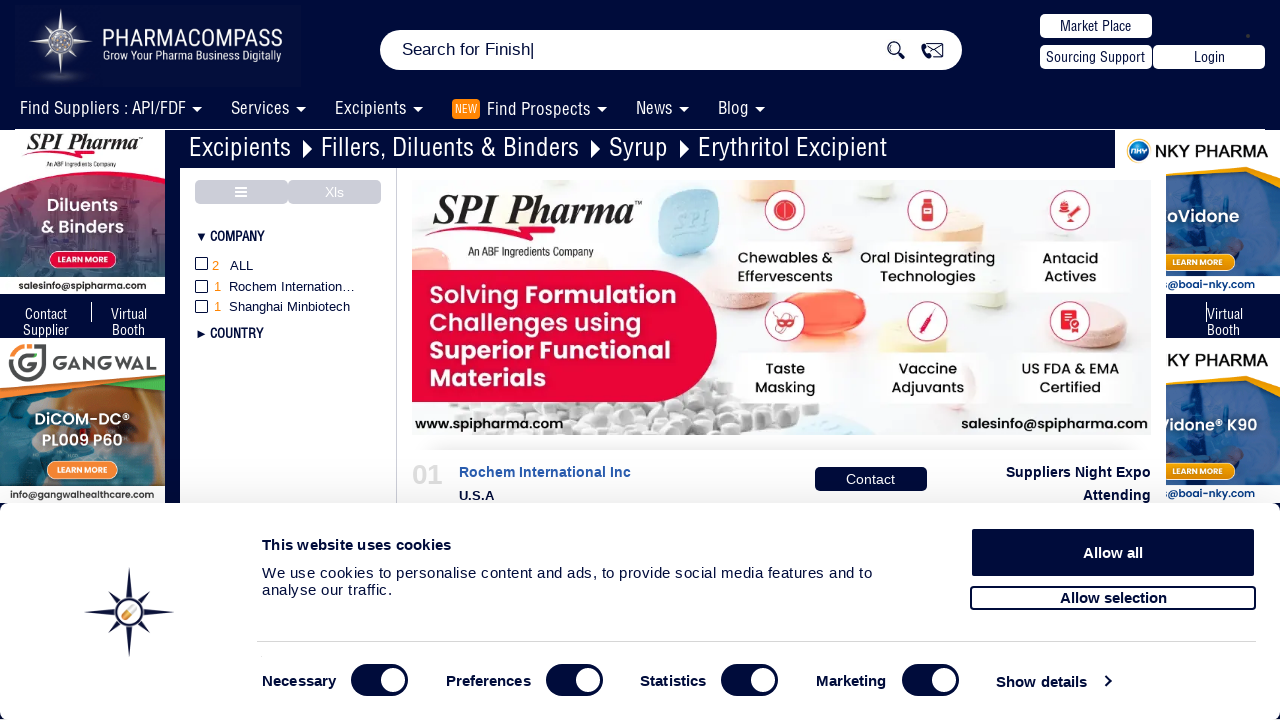

--- FILE ---
content_type: text/html; charset=UTF-8
request_url: https://www.pharmacompass.com/pharma-excipients/fillers-diluents-binders/syrup-fillers/erythritol-excipient
body_size: 55526
content:
<!DOCTYPE html>
<html lang='en'>

<head>
	<meta charset="UTF-8">
	<meta name="viewport" content="width=device-width, initial-scale=1">
			<title>Find Suppliers & Manufacturers (CMO / CDMO) of Fillers, Diluents & Binders Excipients For Syrup of Erythritol Excipient</title>
		<meta name="keywords" content="Contract Manufacturing Organizations, Contract Development, Contract Research, Biotechnology, Pharmaceutical, Outsource, Supplier, Listed Excipients, Fillers, Diluents & Binders Excipients For Syrup of Erythritol Excipient">
		<meta name="description" content="Search PharmaCompass to Find Suppliers & Manufacturers of Erythritol Excipient, Syrup Pharmaceutical Formulations for Fillers, Diluents & Binders">
		<meta name="robots" content="index, follow">
				<link rel='canonical' href='https://www.pharmacompass.com/pharma-excipients/fillers-diluents-binders/syrup-fillers/erythritol-excipient' />
		<meta itemprop="name" content="Find Suppliers & Manufacturers (CMO / CDMO) of Fillers, Diluents & Binders Excipients For Syrup of Erythritol Excipient">
		<meta itemprop="description" content="Search PharmaCompass to Find Suppliers & Manufacturers of Erythritol Excipient, Syrup Pharmaceutical Formulations for Fillers, Diluents & Binders">
		<meta itemprop="image" content="https://www.pharmacompass.com/image/logo/pharma-compass-logo.jpg">
		<meta name="twitter:card" content="summary_large_image">
		<meta name="twitter:site" content="@pharmacompass">
		<meta name="twitter:title" content="Find Suppliers & Manufacturers (CMO / CDMO) of Fillers, Diluents & Binders Excipients For Syrup of Erythritol Excipient">
		<meta name="twitter:description" content="Search PharmaCompass to Find Suppliers & Manufacturers of Erythritol Excipient, Syrup Pharmaceutical Formulations for Fillers, Diluents & Binders">
		<meta name="twitter:creator" content="PharmaCompass">
		<meta name="twitter:image:src" content="https://www.pharmacompass.com/image/logo/pharma-compass-logo.jpg">
		<meta prefix="og: http://ogp.me/ns#" property="og:title" content="Find Suppliers & Manufacturers (CMO / CDMO) of Fillers, Diluents & Binders Excipients For Syrup of Erythritol Excipient" />
		<meta prefix="og: http://ogp.me/ns#" property="og:type" content="website" />
		<meta prefix="og: http://ogp.me/ns#" property="og:url" content="https://www.pharmacompass.com/pharma-excipients/fillers-diluents-binders/syrup-fillers/erythritol-excipient" />
		<meta prefix="og: http://ogp.me/ns#" property="og:image" content="https://www.pharmacompass.com/image/logo/pharma-compass-logo.jpg" />
		<meta prefix="og: http://ogp.me/ns#" property="og:description" content="Search PharmaCompass to Find Suppliers & Manufacturers of Erythritol Excipient, Syrup Pharmaceutical Formulations for Fillers, Diluents & Binders" />
		<meta prefix="og: http://ogp.me/ns#" property="og:site_name" content="PharmaCompass.com" />
		<script type='application/ld+json'>
			[{
				"@context": "http://schema.org/",
				"@type": "BreadcrumbList",
				"itemListElement": [{
						"@type":"ListItem",
						"position":1,
						"name":"Excipients",
						"item":
						{
							"@type":"MedicalWebPage",
							"@id":"https://www.pharmacompass.com/pharma-excipients"
						}
					},{
						"@type":"ListItem",
						"position":2,
						"name":"Fillers, Diluents & Binders",
						"item":
						{
							"@type":"MedicalWebPage",
							"@id":"https://www.pharmacompass.com/pharma-excipients/fillers-diluents-binders"
						}
					},{
						"@type":"ListItem",
						"position":3,
						"name":"Syrup",
						"item":
						{
							"@type":"MedicalWebPage",
							"@id":"https://www.pharmacompass.com/pharma-excipients/fillers-diluents-binders/syrup-fillers"
						}
					},{
						"@type":"ListItem",
						"position":4,
						"name":"Erythritol Excipient",
						"item":
						{
							"@type":"MedicalWebPage",
							"@id":"https://www.pharmacompass.com/pharmaceutical-excipients/erythritol-excipient"
						}
					}]
			}, {
				"@context": "http://schema.org/",
				"@type": "Service",
				"serviceType": "https://www.pharmacompass.com/pharmaceutical-excipients/erythritol-excipient",
				"@id": "https://www.pharmacompass.com/pharma-excipients/fillers-diluents-binders/syrup-fillers/erythritol-excipient",
				"url": "https://www.pharmacompass.com/pharma-excipients/fillers-diluents-binders/syrup-fillers/erythritol-excipient",
				"provider": [
				{
					"@type": "Organization",
					"name": "Rochem International Inc",
					"url": "https://www.pharmacompass.com/pharma-services/sales-marketing-registration/rochem-international-inc",
					"logo":"https://www.pharmacompass.com/image/logo/rochem-international-inc-1591342583.jpg",
					"image":"https://www.pharmacompass.com/image/logo/rochem-international-inc-1591342583.jpg",
					"address": {"@type": "PostalAddress","addressLocality": "U.S.A","streetAddress": "45 Rasons Ct., Hauppauge, NY 11788"},
					"email": "mailto:sales@rochemintl.com",
					"telephone": "N/A",
					"hasOfferCatalog": {
						"@type": "OfferCatalog",
						"name": "Erythritol",
						"description":"Erythritol is used in solid dosage forms as tablet fillers, in sugar-free lozenges, medicated chewing gum & as non-caloric sweetener in syrups.",
						"itemListElement": [
						  {"@type": "OfferCatalog","name": "Erythritol Excipient"},
						  {"@type": "OfferCatalog","name": "Syrup"},
						  {"@type": "OfferCatalog","name": "<a target=_blank href=https://www.pharmacompass.com/pharma-excipients/fillers-diluents-binders>Fillers, Diluents & Binders</a>"}
						]
					}
				}
				,
				{
					"@type": "Organization",
					"name": "Shanghai Minbiotech",
					"url": "https://www.pharmacompass.com/pharma-services/api-manufacturing-services/shanghai-minbiotech",
					"logo":"https://www.pharmacompass.com/image/logo/shanghai-minbiotech-81825.png",
					"image":"https://www.pharmacompass.com/image/logo/shanghai-minbiotech-81825.png",
					"address": {"@type": "PostalAddress","addressLocality": "China","streetAddress": "Floor 1-2, No. 7, Lane 1088, Mingcheng Road, Fengxian District, Shanghai"},
					"email": "mailto:sales@minbiotech.com",
					"telephone": "N/A",
					"hasOfferCatalog": {
						"@type": "OfferCatalog",
						"name": "Erythritol",
						"description":"Erythritol is used as a filler in solid dosage forms such as tablets, in sugar-free lozenges, medicated chewing gum & as a sweetener in syrups.",
						"itemListElement": [
						  {"@type": "OfferCatalog","name": "Erythritol Excipient"},
						  {"@type": "OfferCatalog","name": "Syrup"},
						  {"@type": "OfferCatalog","name": "<a target=_blank href=https://www.pharmacompass.com/pharma-excipients/fillers-diluents-binders>Fillers, Diluents & Binders</a>"}
						]
					}
				}
				],
				"name": "Find Suppliers & Manufacturers (CMO / CDMO) of Fillers, Diluents & Binders Excipients For Syrup of Erythritol Excipient",
				"description": "Search PharmaCompass to Find Suppliers & Manufacturers of Erythritol Excipient, Syrup Pharmaceutical Formulations for Fillers, Diluents & Binders"
			}]
		</script>
		<script id="crsl" type="application/ld+json"></script>
		<link rel="alternate" href="https://www.pharmacompass.com/pharma-excipients/fillers-diluents-binders/syrup-fillers/erythritol-excipient" hreflang="x-default" />
<link rel="preload" href="https://www.pharmacompass.com/assets/css/fonts/Helvetica-Condensed.woff2" as="font" type="font/woff2" crossorigin>
<link rel="preload" href="https://www.pharmacompass.com/assets/css/fonts/Helvetica-Condensed.otf" as="font" type="font/woff2" crossorigin>
<link rel="preload" href="https://www.pharmacompass.com/assets/css/font-awesome/fonts/fontawesome-webfont.woff?v=4.2.0" as="font" type="font/woff2" crossorigin>
<link rel="stylesheet" href="https://www.pharmacompass.com/assets/css/bootstrap.css?version=480" type="text/css" media="screen">
<link rel="stylesheet" href="https://www.pharmacompass.com/assets/css/styles.css?version=480" type="text/css" media="screen">
<link rel="stylesheet" href="https://www.pharmacompass.com/assets/css/responsive.css?version=480" type="text/css" media="screen">
<link rel="stylesheet" href="https://www.pharmacompass.com/assets/css/font-awesome/css/font-awesome.min.css" type="text/css">
<link rel="stylesheet" href="https://www.pharmacompass.com/assets/css/popupmodify.css?version=480" type="text/css" media="screen">
<link rel="icon" href="https://www.pharmacompass.com/image/favicon.ico" type="image/x-icon">
<link href="https://www.pharmacompass.com/assets/css/header-menu.css?version=480" rel="stylesheet">
<link href="https://www.pharmacompass.com/assets/css/latest-fliped-header.css?version=480" rel="stylesheet">
<link rel="stylesheet" href="https://www.pharmacompass.com/assets/css/cookieboot.css?version=480" type="text/css" media="screen">

<link href="https://www.pharmacompass.com/assets/css/chromeMac.css?version=480" rel="stylesheet"><script>
document.addEventListener("DOMContentLoaded", function() {
    document.querySelectorAll("img").forEach(img => {
        if (img.src.includes("starKey.png")) {
            if (!img.src.includes("?")) {
                img.src = img.src + "?v=4";
            } else {
                img.src = img.src + "&v=4";
            }
        }
    });
});
</script>


<script type='application/ld+json'>[
{
	"@context":"http://schema.org/",
	"@type":"Organization",
	"@id":"https://www.pharmacompass.com",
	"name":"PharmaCompass.com",
	"url":"https://www.pharmacompass.com",
	"logo":{"@context":"http://schema.org","@type":"ImageObject","url":"https://www.pharmacompass.com/image/Hp-White-Logo.png","width":100,"height":100},
	"contactPoint":[{"@type":"ContactPoint","telephone":"6300363387","contactType":"technical support","areaServed":"US"}],
	"sameAs":["https://twitter.com/pharmacompass","https://www.facebook.com/pharmacompass","https://www.linkedin.com/company/pharma-compass/mycompany/","https://www.youtube.com/c/Pharmacompass"],
	"description":"PharmaCompass delivers the pharmaceutical information you need to make your decisions.  Get FREE access to USDMFs, Prices, Inspections, Patents, FDA Orange Book, CEPs, News, GDUFA Status, Written Confirmations and much more."
}]</script>
<script src="https://www.pharmacompass.com/assets/js/jquery-3.2.1.min.js"></script>

<script async src='https://www.pharmacompass.com/assets/js/bootstrap.min.js?version=480' type='text/javascript'></script>
<script async src='https://www.pharmacompass.com/assets/js/showup.js?version=480' type='text/javascript'></script>
<script nonce="adButler">
	var site_url = 'https://www.pharmacompass.com/';
	var base_url = 'https://www.pharmacompass.com/';
	var current_url = 'https://www.pharmacompass.com/pharma-excipients/fillers-diluents-binders/syrup-fillers/erythritol-excipient';
	var pdfViewerPath = 'pdf-library/web/viewers.php?url=';
	var ip = '18.188.45.32, 15.158.61.48';
	var device = 'd';
	var csrfName = 'authenticity_token';
	var csrfHash = '66a965032047292c6f5b0f40768476cf6b8a7dc580d62de8de45cd596e83ee67';
	var proCom = false;
	var pcLogIn = false;
	var clientLogIn = false;
</script>
<script async src='https://www.pharmacompass.com/assets/js/var.js?version=480' type='text/javascript'></script>
<script type='text/javascript' async src='https://www.pharmacompass.com/assets/js/filters-all.js?version=480'></script><script type='text/javascript' async src='https://www.pharmacompass.com/assets/js/others/pagination/paginga.jquery.js?version=480'></script><script async src='https://www.pharmacompass.com/assets/js/head.js?version=480'></script>
<script async src='https://www.pharmacompass.com/assets/js/popup.js?version=480' type='text/javascript'></script>

	<!-- Google Tag Manager stars -->
	<!--<link rel="dns-prefetch" href="https://www.googletagmanager.com">
	<link href="https://www.googletagmanager.com/gtag/js?id=GTM-5NDRRZX" rel="preload" as="script">
	<link rel="dns-prefetch" href="http://www.google-analytics.com"/>-->
	<!-- Google Consent Mode -->
	   	<!-- End Google Consent Mode-->

	<!-- Google Tag Manager -->
		<script data-cookieconsent="ignore" nonce="adButler">
		(function(w,d,s,l,i){w[l]=w[l]||[];w[l].push({'gtm.start':
		new Date().getTime(),event:'gtm.js'});var f=d.getElementsByTagName(s)[0],
		j=d.createElement(s),dl=l!='dataLayer'?'&l='+l:'';j.async=true;j.src=
		'https://www.googletagmanager.com/gtm.js?id='+i+dl;f.parentNode.insertBefore(j,f);
		})(window,document,'script','dataLayer','GTM-5NDRRZX');</script>
	<!-- End Google Tag Manager -->
	<script async src="https://www.pharmacompass.com/assets/js/jquery-ui.js?version=480"></script>
	<noscript><iframe src='https://www.googletagmanager.com/ns.html?id=GTM-5NDRRZX' height='0' width='0' class='gtmGtg'></iframe></noscript>
	<script nonce="adButler">var multipleEvent = 0;</script>	<link rel='stylesheet' type='text/css' href='https://www.pharmacompass.com/assets/css/others/card.css?version=480'>
	<link href="https://www.pharmacompass.com/assets/css/page/pharma-excipients.css?version=480" rel="stylesheet">

	<script src="https://www.pharmacompass.com/assets/js/carousalSerExp.js?version=480" type="text/javascript" language="JavaScript"></script>
		<script async src='https://www.pharmacompass.com/assets/js/latest-script.js?version=480' type='text/javascript'></script>
	<link href="https://www.pharmacompass.com/assets/css/overviewpage.css?version=480" rel="stylesheet" type="text/css">
	<link href="https://www.pharmacompass.com/assets/css/menuList.css?version=480" rel="stylesheet" type="text/css">
	<link href="https://www.pharmacompass.com/assets/css/page/serviceExp.css?version=480" rel="stylesheet" type="text/css">
	<link rel="stylesheet" href="https://www.pharmacompass.com/assets/css/readmorepage.css?version=480" type="text/css" media="screen">
	<link rel="stylesheet" href="https://www.pharmacompass.com/assets/css/LatestStyle.css?version=480" type="text/css" media="screen">
	<link rel="stylesheet" href="https://www.pharmacompass.com/assets/css/LatestFilterStyle.css?version=480" type="text/css" media="screen">
		
	</head>

<body class="single-page eg fullBgBody bgPharmaService expSrviceBody expCatPage defaultHmburger theme-bg">
	<div id="myoverlay" class="myoverlay"></div>
	<div id="filter_popup" class="filter_popup n-pop">
		<div class="custom">
			<img alt='loader' src="https://www.pharmacompass.com/image/others/loader-TV.gif">
			<div><strong>Please Wait</strong></div>
			<div>Applying Filters...</div>
		</div>
	</div>
	<div class="onlyProductHead">
		<link href="https://www.pharmacompass.com/assets/css/jquery.smartmenus.bootstrap.css?version=480" rel="stylesheet">


<div class="HP-New-Menu navbar navbar-default navbar-fixed-top main_header"  title="pharma-excipients" rel="Listed Service">
	<div class="container">
		<div class="main_right_menu">
			<div class="HP-New logo-area navbar-fixed-top">
				<div class="col-sm-3 col-md-3 no-left-padding logo homepageDiv hideOnMobileList">
					<a href="https://www.pharmacompass.com/">
						<!-- <div class="logo-left">
							<img src="/pc-logo-star-orange-gradient-blue-bg-final-100x100.png" alt="PHARMACOMPASS">
						</div>
						<div class="logo-text homepageLogo-txt">
							<span>PHARMA</span><span class="lastText">COMPASS</span>
							<p class="logotag">Grow Your Pharma Business Digitally</p>
						</div> -->
						<img src="https://www.pharmacompass.com/image/pc-logo-v3.png?1769519083" alt="pharmacompass logo" class="logo-pc" width="220" style="height: 68px;object-fit: contain;object-position: left;width: 280px;float: right;margin-right: -10px !important;margin-top: 0px;" />
					</a>
				</div>
				<div class="mobileHamburger menuMobileLst openSlickMenu"><img alt='menu' src="https://www.pharmacompass.com/image/vb/menu-dropdown-white.png" /></div>
			</div>
		</div>
	</div>
</div>
<div class="clearfix"></div>
<div class="HP-New logo-area mainLogoArea navbar-fixed-top newOneHeaderBox">
	<div class="container header-flip">
		<div class="col-sm-3 col-md-3 hideBoxMobile no-left-padding logo pull-left homepageDiv">
			<a href="https://www.pharmacompass.com/">
				<!-- <img src="/logo/pc-logo-new.webp?" alt="pharmacompass logo" class="logo-pc" width="220"> -->
				<!-- <img src="/logo/cphi-india-pc.gif?1769519083" alt="pharmacompass logo" class="logo-pc" width="220"> -->
				 <img src="https://www.pharmacompass.com/image/pc-logo-v3.png?1769519083" alt="pharmacompass logo" class="logo-pc" width="220">
			</a>
			<!-- <a class='meetUs' href="mailto:sanyam@pharmacompass.com?subject=Meet%20Us%20at%20CPhI%20India&body=Hello%20PharmaCompass%20Team,%0D%0A%0D%0AI%E2%80%99d%20like%20to%20schedule%20a%20meeting%20with%20you%20at%20CPhI%20India."><button class="pc-white-button" style="position: absolute;top: 41px;width: 112px;height: 24px;color: #000c3b;background: #ffffff;border: none;border-radius: 5px;right: -56px;font-size: 14px;cursor:pointer;z-index: 9;">Meet Us</button></a> -->
		</div>
		<div class="col-sm-6 col-md-6 homepage Hp-New-Tab hmpageSearch">
			<div class="searchbar-back">
				<div class="searchbar-back-inner">
					<div class="search-bar-desk">
						<div id="search-width-new" class="input-group search-width m-auto">
														<div class="input-prepend input-append searchParentDiv">
								<div class="showSelectBoxMob">
									<select id='hsb'>
										<option value="all" selected>All</option>
										<option value="api" >API</option>
										<option value="fdf" >FDF</option>
										<option value="price" >Price</option>
										<option value="company" >Company</option>
										<option value="services">Services</option>
										<option value="excipients" >Excipients</option>
									</select>
								</div>
																	<div itemscope itemtype="https://schema.org/WebSite">
										<meta itemprop="url" content="https://www.pharmacompass.com/" />
										<form itemprop="potentialAction" itemscope itemtype="https://schema.org/SearchAction">
											<meta itemprop="target" content="https://www.pharmacompass.com/search?q={search_term_string}" />
											<div class="iconDeskTp hide"><i class="fa fa-search" aria-hidden="true"></i></div>
											<input id="searchHeadId" class="searchInput HP-Search" itemprop="query-input" type="text" name="search_term_string" autocomplete="off" value="" placeholder=' ' required />
											<div class="input-lay"></div>
											<button class="home-search-input btn" type="button"><img src="https://www.pharmacompass.com/image/vb/search-new.jpg" height="22" width="22" class="fa-search"></button>
											<!--
--><input type="hidden" name="authenticity_token" value="66a965032047292c6f5b0f40768476cf6b8a7dc580d62de8de45cd596e83ee67" />											<input type="submit" class='displayNoneTxt' />
										</form>
									</div>
																<div class="iconDeskTp connect-n postEnquiry pointer"><img src="https://www.pharmacompass.com/image/vb/connect.jpg" height="18" width="24"></div>
								<span id="selectedTabActive"></span>
								<ul class="searchDisplay search-ac search-ac-front"></ul>
							</div>
						</div>
					</div>
				</div>
			</div>
		</div>
				<div class="col-sm-3 col-md-3 Mp-PE hideBoxMobile">
			<div class="btn-flex-h">
				<div class="w-172">
					<a target="_blank" href="https://www.pharmacompass.com/find-manufacturers-suppliers-distributors-services"><button class="pc-white-button">Market Place</button></a>
					<a class="postEnquiry" rel='sendQuestionnaire' href="javascript:void(0);"><button class="pc-white-button">Sourcing Support</button></a>
				</div>
				<li class="">
						<button class='pc-white-button loginMenuTop mt-0 login'>Login</button>					</li>
			</div>
		</div>

		<div class="mobileHamburger menuMobileLst ipdaBtn openSlickMenu"><img alt='menu' src="https://www.pharmacompass.com/image/vb/menu-dropdown-white.png" /></div>
			</div>
</div>
<div class="new-pc-header tpmenuMain orangeBgMenu menuDeskMain">
	<div class="menuInnerHeader">
				<div id="navbar" class="navbar-collapse collapse mainMenuMobile x">
			<ul class="nav navbar-nav main_menu">
				<!-- <li><a  href="" target="_blank">Find Suppliers : (API/FDF)</a></li> -->
				<li class="removeThirdLevel">
					<a class='myFirstAnchor' href='javascript:void(0)'><span class='nmService'>Find Suppliers : API/FDF</span> <span class="dropDownArrow"></span></a>
					<ul class="Dis-mob FS-Disable dropdown-menu">
						<li><a  href="https://www.pharmacompass.com/find-suppliers" target="_blank">Search Our Integrated Database </a></li>
					</ul>
				</li>
				<li class="removeThirdLevel">
					<a class='myFirstAnchor' href='javascript:void(0)'><span class='nmService'>Services</span> <span class="dropDownArrow"></span></a>
					<ul class="Dis-mob FS-Disable dropdown-menu">
						<li><a  href="https://www.pharmacompass.com/pharma-services" target="_blank">Questionnaire For Your Search </a></li>
						<li><a class='has-submenu' target='_blank' href='https://www.pharmacompass.com/pharma-services/analytical'><span class='dashSub'>- </span>Analytical <i class='fa fa-caret-right' aria-hidden='true'></i><span class='caret downArrowMenu navbar-toggle sub-arrow'></span></a><ul class='sm-nowrap dropdown-menu'><li> <a class='has-submenu' target='_blank' href='https://www.pharmacompass.com/pharma-services/analytical/analytical-method-development'><span class='dashSub'>- </span>Analytical Method Development <i class='fa fa-caret-right' aria-hidden='true'></i><span class='caret downArrowMenu navbar-toggle sub-arrow'></span></a><ul class='sm-nowrap dropdown-menu'><li> <a class='has-submenu' target='_blank' href='https://www.pharmacompass.com/pharma-services/analytical/analytical-method-development/biologic-drugs'><span class='dashSub'>- </span>Biologic Drugs</a></li><li> <a class='has-submenu' target='_blank' href='https://www.pharmacompass.com/pharma-services/analytical/analytical-method-development/capillary-electrophoresis'><span class='dashSub'>- </span>Capillary Electrophoresis</a></li><li> <a class='has-submenu' target='_blank' href='https://www.pharmacompass.com/pharma-services/analytical/analytical-method-development/chiral-hplc-sfc-method-development'><span class='dashSub'>- </span>Chiral HPLC & SFC Method Development</a></li><li> <a class='has-submenu' target='_blank' href='https://www.pharmacompass.com/pharma-services/analytical/analytical-method-development/impurity-isolation-and-identification'><span class='dashSub'>- </span>Impurity Isolation and Identification</a></li><li> <a class='has-submenu' target='_blank' href='https://www.pharmacompass.com/pharma-services/analytical/analytical-method-development/method-development-and-validation'><span class='dashSub'>- </span>Method Development and Validation</a></li><li> <a class='has-submenu' target='_blank' href='https://www.pharmacompass.com/pharma-services/analytical/analytical-method-development/overview'><span class='dashSub'>- </span>Overview</a></li><li> <a class='has-submenu' target='_blank' href='https://www.pharmacompass.com/pharma-services/analytical/analytical-method-development/preparative-resolution-processes'><span class='dashSub'>- </span>Preparative Resolution Processes</a></li><li> <a class='has-submenu' target='_blank' href='https://www.pharmacompass.com/pharma-services/analytical/analytical-method-development/reference-substances-qualification'><span class='dashSub'>- </span>Reference Substances / Qualification</a></li></ul></li><li> <a class='has-submenu' target='_blank' href='https://www.pharmacompass.com/pharma-services/analytical/analytical-testing-services'><span class='dashSub'>- </span>Analytical Testing Services <i class='fa fa-caret-right' aria-hidden='true'></i><span class='caret downArrowMenu navbar-toggle sub-arrow'></span></a><ul class='sm-nowrap dropdown-menu'><li> <a class='has-submenu' target='_blank' href='https://www.pharmacompass.com/pharma-services/analytical/analytical-testing-services/adhesive-strength'><span class='dashSub'>- </span>Adhesive Strength</a></li><li> <a class='has-submenu' target='_blank' href='https://www.pharmacompass.com/pharma-services/analytical/analytical-testing-services/amino-acid-analysis'><span class='dashSub'>- </span>Amino Acid Analysis</a></li><li> <a class='has-submenu' target='_blank' href='https://www.pharmacompass.com/pharma-services/analytical/analytical-testing-services/batch-release-and-stability-lot-testing'><span class='dashSub'>- </span>Batch Release and Stability Lot Testing</a></li><li> <a class='has-submenu' target='_blank' href='https://www.pharmacompass.com/pharma-services/analytical/analytical-testing-services/bet-surface-area'><span class='dashSub'>- </span>BET Surface Area</a></li><li> <a class='has-submenu' target='_blank' href='https://www.pharmacompass.com/pharma-services/analytical/analytical-testing-services/bulk-and-tapped-density'><span class='dashSub'>- </span>Bulk and Tapped Density</a></li><li> <a class='has-submenu' target='_blank' href='https://www.pharmacompass.com/pharma-services/analytical/analytical-testing-services/capillary-electrophoresis'><span class='dashSub'>- </span>Capillary Electrophoresis</a></li><li> <a class='has-submenu' target='_blank' href='https://www.pharmacompass.com/pharma-services/analytical/analytical-testing-services/chromatography-tlc-lc-hplc-uplc-gc'><span class='dashSub'>- </span>Chromatography (TLC / LC / HPLC / UPLC / GC)</a></li><li> <a class='has-submenu' target='_blank' href='https://www.pharmacompass.com/pharma-services/analytical/analytical-testing-services/complete-pharmacopoeial-compendial-testing'><span class='dashSub'>- </span>Complete Pharmacopoeial / Compendial Testing</a></li><li> <a class='has-submenu' target='_blank' href='https://www.pharmacompass.com/pharma-services/analytical/analytical-testing-services/content-uniformity-homogeneity'><span class='dashSub'>- </span>Content Uniformity / Homogeneity</a></li><li> <a class='has-submenu' target='_blank' href='https://www.pharmacompass.com/pharma-services/analytical/analytical-testing-services/disintegration'><span class='dashSub'>- </span>Disintegration</a></li><li> <a class='has-submenu' target='_blank' href='https://www.pharmacompass.com/pharma-services/analytical/analytical-testing-services/dissolution'><span class='dashSub'>- </span>Dissolution</a></li><li> <a class='has-submenu' target='_blank' href='https://www.pharmacompass.com/pharma-services/analytical/analytical-testing-services/dsc'><span class='dashSub'>- </span>DSC</a></li><li> <a class='has-submenu' target='_blank' href='https://www.pharmacompass.com/pharma-services/analytical/analytical-testing-services/friability'><span class='dashSub'>- </span>Friability</a></li><li> <a class='has-submenu' target='_blank' href='https://www.pharmacompass.com/pharma-services/analytical/analytical-testing-services/ftir-nir'><span class='dashSub'>- </span>FTIR / NIR</a></li><li> <a class='has-submenu' target='_blank' href='https://www.pharmacompass.com/pharma-services/analytical/analytical-testing-services/gas-testing'><span class='dashSub'>- </span>Gas Testing</a></li><li> <a class='has-submenu' target='_blank' href='https://www.pharmacompass.com/pharma-services/analytical/analytical-testing-services/hardness'><span class='dashSub'>- </span>Hardness</a></li><li> <a class='has-submenu' target='_blank' href='https://www.pharmacompass.com/pharma-services/analytical/analytical-testing-services/high-potency-apis-hpapis'><span class='dashSub'>- </span>High Potency APIs (HPAPIs)</a></li><li> <a class='has-submenu' target='_blank' href='https://www.pharmacompass.com/pharma-services/analytical/analytical-testing-services/hot-stage-optical-microscopy'><span class='dashSub'>- </span>Hot-Stage Optical Microscopy</a></li><li> <a class='has-submenu' target='_blank' href='https://www.pharmacompass.com/pharma-services/analytical/analytical-testing-services/impurity-isolation-and-identification'><span class='dashSub'>- </span>Impurity Isolation and Identification</a></li><li> <a class='has-submenu' target='_blank' href='https://www.pharmacompass.com/pharma-services/analytical/analytical-testing-services/inhalation-products'><span class='dashSub'>- </span>Inhalation Products</a></li><li> <a class='has-submenu' target='_blank' href='https://www.pharmacompass.com/pharma-services/analytical/analytical-testing-services/isoelectric-focusing'><span class='dashSub'>- </span>Isoelectric Focusing</a></li><li> <a class='has-submenu' target='_blank' href='https://www.pharmacompass.com/pharma-services/analytical/analytical-testing-services/karl-fischer-water-analysis'><span class='dashSub'>- </span>Karl Fischer / Water Analysis</a></li><li> <a class='has-submenu' target='_blank' href='https://www.pharmacompass.com/pharma-services/analytical/analytical-testing-services/lc-ms-ms'><span class='dashSub'>- </span>LC - MS - MS</a></li><li> <a class='has-submenu' target='_blank' href='https://www.pharmacompass.com/pharma-services/analytical/analytical-testing-services/light-microscopy'><span class='dashSub'>- </span>Light Microscopy</a></li><li> <a class='has-submenu' target='_blank' href='https://www.pharmacompass.com/pharma-services/analytical/analytical-testing-services/malid-tof-mass-spectrometry'><span class='dashSub'>- </span>MALDI-TOF Mass Spectrometry</a></li><li> <a class='has-submenu' target='_blank' href='https://www.pharmacompass.com/pharma-services/analytical/analytical-testing-services/mass-spectrometry-and-gc-ms'><span class='dashSub'>- </span>Mass Spectrometry and GC / MS</a></li><li> <a class='has-submenu' target='_blank' href='https://www.pharmacompass.com/pharma-services/analytical/analytical-testing-services/mass-spectrometry-and-lc-ms'><span class='dashSub'>- </span>Mass Spectrometry and LC / MS</a></li><li> <a class='has-submenu' target='_blank' href='https://www.pharmacompass.com/pharma-services/analytical/analytical-testing-services/microbiology'><span class='dashSub'>- </span>Microbiology</a></li><li> <a class='has-submenu' target='_blank' href='https://www.pharmacompass.com/pharma-services/analytical/analytical-testing-services/moisture-sorption'><span class='dashSub'>- </span>Moisture Sorption</a></li><li> <a class='has-submenu' target='_blank' href='https://www.pharmacompass.com/pharma-services/analytical/analytical-testing-services/native-gel-electrophoresis'><span class='dashSub'>- </span>Native Gel Electrophoresis</a></li><li> <a class='has-submenu' target='_blank' href='https://www.pharmacompass.com/pharma-services/analytical/analytical-testing-services/osmotic-strength-osmometer'><span class='dashSub'>- </span>Osmotic Strength / Osmometer</a></li><li> <a class='has-submenu' target='_blank' href='https://www.pharmacompass.com/pharma-services/analytical/analytical-testing-services/overview'><span class='dashSub'>- </span>Overview</a></li><li> <a class='has-submenu' target='_blank' href='https://www.pharmacompass.com/pharma-services/analytical/analytical-testing-services/particle-size'><span class='dashSub'>- </span>Particle Size</a></li><li> <a class='has-submenu' target='_blank' href='https://www.pharmacompass.com/pharma-services/analytical/analytical-testing-services/particulate-matter'><span class='dashSub'>- </span>Particulate Matter</a></li><li> <a class='has-submenu' target='_blank' href='https://www.pharmacompass.com/pharma-services/analytical/analytical-testing-services/pharmaceutical-water'><span class='dashSub'>- </span>Pharmaceutical Water</a></li><li> <a class='has-submenu' target='_blank' href='https://www.pharmacompass.com/pharma-services/analytical/analytical-testing-services/physical-characterization'><span class='dashSub'>- </span>Physical Characterization</a></li><li> <a class='has-submenu' target='_blank' href='https://www.pharmacompass.com/pharma-services/analytical/analytical-testing-services/pka-and-logp'><span class='dashSub'>- </span>pKa and LogP</a></li><li> <a class='has-submenu' target='_blank' href='https://www.pharmacompass.com/pharma-services/analytical/analytical-testing-services/potentiometry'><span class='dashSub'>- </span>Potentiometry</a></li><li> <a class='has-submenu' target='_blank' href='https://www.pharmacompass.com/pharma-services/analytical/analytical-testing-services/raman'><span class='dashSub'>- </span>Raman</a></li><li> <a class='has-submenu' target='_blank' href='https://www.pharmacompass.com/pharma-services/analytical/analytical-testing-services/residual-solvents'><span class='dashSub'>- </span>Residual Solvents</a></li><li> <a class='has-submenu' target='_blank' href='https://www.pharmacompass.com/pharma-services/analytical/analytical-testing-services/sem'><span class='dashSub'>- </span>SEM</a></li><li> <a class='has-submenu' target='_blank' href='https://www.pharmacompass.com/pharma-services/analytical/analytical-testing-services/solid-state-characterization'><span class='dashSub'>- </span>Solid State Characterization</a></li><li> <a class='has-submenu' target='_blank' href='https://www.pharmacompass.com/pharma-services/analytical/analytical-testing-services/solid-state-nmr'><span class='dashSub'>- </span>Solid State NMR</a></li><li> <a class='has-submenu' target='_blank' href='https://www.pharmacompass.com/pharma-services/analytical/analytical-testing-services/solution-nmr-carbon'><span class='dashSub'>- </span>Solution NMR-Carbon</a></li><li> <a class='has-submenu' target='_blank' href='https://www.pharmacompass.com/pharma-services/analytical/analytical-testing-services/solution-nmr-proton'><span class='dashSub'>- </span>Solution NMR-proton</a></li><li> <a class='has-submenu' target='_blank' href='https://www.pharmacompass.com/pharma-services/analytical/analytical-testing-services/sorption-and-desorption'><span class='dashSub'>- </span>Sorption and Desorption</a></li><li> <a class='has-submenu' target='_blank' href='https://www.pharmacompass.com/pharma-services/analytical/analytical-testing-services/structure-elucidation'><span class='dashSub'>- </span>Structure Elucidation</a></li><li> <a class='has-submenu' target='_blank' href='https://www.pharmacompass.com/pharma-services/analytical/analytical-testing-services/tga'><span class='dashSub'>- </span>TGA</a></li><li> <a class='has-submenu' target='_blank' href='https://www.pharmacompass.com/pharma-services/analytical/analytical-testing-services/trace-elemental-heavy-metals'><span class='dashSub'>- </span>Trace / Elemental / Heavy Metals</a></li><li> <a class='has-submenu' target='_blank' href='https://www.pharmacompass.com/pharma-services/analytical/analytical-testing-services/uv-spectrophotometry'><span class='dashSub'>- </span>UV Spectrophotometry</a></li><li> <a class='has-submenu' target='_blank' href='https://www.pharmacompass.com/pharma-services/analytical/analytical-testing-services/xrpd'><span class='dashSub'>- </span>XRPD</a></li></ul></li><li> <a class='has-submenu' target='_blank' href='https://www.pharmacompass.com/pharma-services/analytical/bioanalytical-services'><span class='dashSub'>- </span>BioAnalytical Services <i class='fa fa-caret-right' aria-hidden='true'></i><span class='caret downArrowMenu navbar-toggle sub-arrow'></span></a><ul class='sm-nowrap dropdown-menu'><li> <a class='has-submenu' target='_blank' href='https://www.pharmacompass.com/pharma-services/analytical/bioanalytical-services/bioanalytical-biomarker-testing-services'><span class='dashSub'>- </span>Bioanalytical & Biomarker Testing Services</a></li><li> <a class='has-submenu' target='_blank' href='https://www.pharmacompass.com/pharma-services/analytical/bioanalytical-services/bioequivalence-clinical-pre-clinical-testing'><span class='dashSub'>- </span>Bioequivalence / Clinical / Pre-Clinical Testing</a></li><li> <a class='has-submenu' target='_blank' href='https://www.pharmacompass.com/pharma-services/analytical/bioanalytical-services/calculation-and-modeling-of-pharmacokinetic-parameters'><span class='dashSub'>- </span>Calculation and Modeling of Pharmacokinetic Parameters</a></li><li> <a class='has-submenu' target='_blank' href='https://www.pharmacompass.com/pharma-services/analytical/bioanalytical-services/capillary-electrophoresis'><span class='dashSub'>- </span>Capillary Electrophoresis</a></li><li> <a class='has-submenu' target='_blank' href='https://www.pharmacompass.com/pharma-services/analytical/bioanalytical-services/immunoassay-cell-based-assay'><span class='dashSub'>- </span>Immunoassay & Cell Based Assay</a></li><li> <a class='has-submenu' target='_blank' href='https://www.pharmacompass.com/pharma-services/analytical/bioanalytical-services/method-development-and-validation'><span class='dashSub'>- </span>Method Development and Validation</a></li><li> <a class='has-submenu' target='_blank' href='https://www.pharmacompass.com/pharma-services/analytical/bioanalytical-services/overview'><span class='dashSub'>- </span>Overview</a></li><li> <a class='has-submenu' target='_blank' href='https://www.pharmacompass.com/pharma-services/analytical/bioanalytical-services/protein-isolation-identification-and-characterization'><span class='dashSub'>- </span>Protein Isolation, Identification and Characterization</a></li><li> <a class='has-submenu' target='_blank' href='https://www.pharmacompass.com/pharma-services/analytical/bioanalytical-services/proteomics'><span class='dashSub'>- </span>Proteomics</a></li><li> <a class='has-submenu' target='_blank' href='https://www.pharmacompass.com/pharma-services/analytical/bioanalytical-services/quantitative-bioanalysis'><span class='dashSub'>- </span>Quantitative Bioanalysis</a></li><li> <a class='has-submenu' target='_blank' href='https://www.pharmacompass.com/pharma-services/analytical/bioanalytical-services/structural-characterization'><span class='dashSub'>- </span>Structural Characterization</a></li></ul></li><li> <a class='has-submenu' target='_blank' href='https://www.pharmacompass.com/pharma-services/analytical/biologic-drug'><span class='dashSub'>- </span>Biologic Drugs <i class='fa fa-caret-right' aria-hidden='true'></i><span class='caret downArrowMenu navbar-toggle sub-arrow'></span></a><ul class='sm-nowrap dropdown-menu'><li> <a class='has-submenu' target='_blank' href='https://www.pharmacompass.com/pharma-services/analytical/biologic-drug/biopharmaceuticals'><span class='dashSub'>- </span>Biopharmaceuticals</a></li></ul></li><li> <a class='has-submenu' target='_blank' href='https://www.pharmacompass.com/pharma-services/analytical/container-closure-integrity'><span class='dashSub'>- </span>Container Closure Integrity <i class='fa fa-caret-right' aria-hidden='true'></i><span class='caret downArrowMenu navbar-toggle sub-arrow'></span></a><ul class='sm-nowrap dropdown-menu'><li> <a class='has-submenu' target='_blank' href='https://www.pharmacompass.com/pharma-services/analytical/container-closure-integrity/airborne-ultrasound-seal-scan'><span class='dashSub'>- </span>Airborne Ultrasound / Seal-Scan</a></li><li> <a class='has-submenu' target='_blank' href='https://www.pharmacompass.com/pharma-services/analytical/container-closure-integrity/assessment-programs'><span class='dashSub'>- </span>Assessment Programs</a></li><li> <a class='has-submenu' target='_blank' href='https://www.pharmacompass.com/pharma-services/analytical/container-closure-integrity/electrical-conductivity-high-voltage-leak-detection-hvld'><span class='dashSub'>- </span>Electrical Conductivity / High Voltage Leak Detection (HVLD)</a></li></ul></li><li> <a class='has-submenu' target='_blank' href='https://www.pharmacompass.com/pharma-services/analytical/container-qualification'><span class='dashSub'>- </span>Container Qualification <i class='fa fa-caret-right' aria-hidden='true'></i><span class='caret downArrowMenu navbar-toggle sub-arrow'></span></a><ul class='sm-nowrap dropdown-menu'><li> <a class='has-submenu' target='_blank' href='https://www.pharmacompass.com/pharma-services/analytical/container-qualification/usp-660-pharmaceutical-glass'><span class='dashSub'>- </span><USP 660> Pharmaceutical Glass</a></li><li> <a class='has-submenu' target='_blank' href='https://www.pharmacompass.com/pharma-services/analytical/container-qualification/usp-671-container-performance'><span class='dashSub'>- </span><USP 671> Container Performance</a></li><li> <a class='has-submenu' target='_blank' href='https://www.pharmacompass.com/pharma-services/analytical/container-qualification/testing-services'><span class='dashSub'>- </span>Testing Services</a></li></ul></li><li> <a class='has-submenu' target='_blank' href='https://www.pharmacompass.com/pharma-services/analytical/extractables-and-leachables'><span class='dashSub'>- </span>Extractables and Leachables <i class='fa fa-caret-right' aria-hidden='true'></i><span class='caret downArrowMenu navbar-toggle sub-arrow'></span></a><ul class='sm-nowrap dropdown-menu'><li> <a class='has-submenu' target='_blank' href='https://www.pharmacompass.com/pharma-services/analytical/extractables-and-leachables/chemical-characterization'><span class='dashSub'>- </span>Chemical Characterization</a></li><li> <a class='has-submenu' target='_blank' href='https://www.pharmacompass.com/pharma-services/analytical/extractables-and-leachables/impurities'><span class='dashSub'>- </span>Impurities</a></li><li> <a class='has-submenu' target='_blank' href='https://www.pharmacompass.com/pharma-services/analytical/extractables-and-leachables/impurity-isolation-and-identification'><span class='dashSub'>- </span>Impurity Isolation and Identification</a></li><li> <a class='has-submenu' target='_blank' href='https://www.pharmacompass.com/pharma-services/analytical/extractables-and-leachables/testing-services'><span class='dashSub'>- </span>Testing Services</a></li><li> <a class='has-submenu' target='_blank' href='https://www.pharmacompass.com/pharma-services/analytical/extractables-and-leachables/toxicological-risk-assessment-tra'><span class='dashSub'>- </span>Toxicological Risk Assessment (TRA)</a></li></ul></li><li> <a class='has-submenu' target='_blank' href='https://www.pharmacompass.com/pharma-services/analytical/packaging-and-distribution-testing'><span class='dashSub'>- </span>Packaging and Distribution Testing <i class='fa fa-caret-right' aria-hidden='true'></i><span class='caret downArrowMenu navbar-toggle sub-arrow'></span></a><ul class='sm-nowrap dropdown-menu'><li> <a class='has-submenu' target='_blank' href='https://www.pharmacompass.com/pharma-services/analytical/packaging-and-distribution-testing/consumer-product-packaging'><span class='dashSub'>- </span>Consumer Product Packaging</a></li><li> <a class='has-submenu' target='_blank' href='https://www.pharmacompass.com/pharma-services/analytical/packaging-and-distribution-testing/package-integrity-testing'><span class='dashSub'>- </span>Package Integrity Testing</a></li><li> <a class='has-submenu' target='_blank' href='https://www.pharmacompass.com/pharma-services/analytical/packaging-and-distribution-testing/packaging-materials-testing'><span class='dashSub'>- </span>Packaging Materials Testing</a></li><li> <a class='has-submenu' target='_blank' href='https://www.pharmacompass.com/pharma-services/analytical/packaging-and-distribution-testing/pharmaceutical-package-testing'><span class='dashSub'>- </span>Pharmaceutical Package Testing</a></li><li> <a class='has-submenu' target='_blank' href='https://www.pharmacompass.com/pharma-services/analytical/packaging-and-distribution-testing/shelf-life-and-accelerated-aging-testing'><span class='dashSub'>- </span>Shelf Life and Accelerated Aging Testing</a></li></ul></li><li> <a class='has-submenu' target='_blank' href='https://www.pharmacompass.com/pharma-services/analytical/stability-studies'><span class='dashSub'>- </span>Stability Studies <i class='fa fa-caret-right' aria-hidden='true'></i><span class='caret downArrowMenu navbar-toggle sub-arrow'></span></a><ul class='sm-nowrap dropdown-menu'><li> <a class='has-submenu' target='_blank' href='https://www.pharmacompass.com/pharma-services/analytical/stability-studies/overview'><span class='dashSub'>- </span>Overview</a></li><li> <a class='has-submenu' target='_blank' href='https://www.pharmacompass.com/pharma-services/analytical/stability-studies/photostability'><span class='dashSub'>- </span>Photostability</a></li></ul></li><li> <a class='has-submenu' target='_blank' href='https://www.pharmacompass.com/pharma-services/analytical/structural-characterization'><span class='dashSub'>- </span>Structural Characterization <i class='fa fa-caret-right' aria-hidden='true'></i><span class='caret downArrowMenu navbar-toggle sub-arrow'></span></a><ul class='sm-nowrap dropdown-menu'><li> <a class='has-submenu' target='_blank' href='https://www.pharmacompass.com/pharma-services/analytical/structural-characterization/active-pharmaceutical-ingredients'><span class='dashSub'>- </span>Active Pharmaceutical Ingredients</a></li><li> <a class='has-submenu' target='_blank' href='https://www.pharmacompass.com/pharma-services/analytical/structural-characterization/lipid-formulation'><span class='dashSub'>- </span>Lipid Formulation</a></li></ul></li></ul></li><li><a class='has-submenu' target='_blank' href='https://www.pharmacompass.com/pharma-services/api-manufacturing-services'><span class='dashSub'>- </span>API Manufacturing <i class='fa fa-caret-right' aria-hidden='true'></i><span class='caret downArrowMenu navbar-toggle sub-arrow'></span></a><ul class='sm-nowrap dropdown-menu'><li> <a class='has-submenu' target='_blank' href='https://www.pharmacompass.com/pharma-services/api-manufacturing-services/antibiotic'><span class='dashSub'>- </span>Antibiotic <i class='fa fa-caret-right' aria-hidden='true'></i><span class='caret downArrowMenu navbar-toggle sub-arrow'></span></a><ul class='sm-nowrap dropdown-menu'><li> <a class='has-submenu' target='_blank' href='https://www.pharmacompass.com/pharma-services/api-manufacturing-services/antibiotic/overview'><span class='dashSub'>- </span>Overview</a></li></ul></li><li> <a class='has-submenu' target='_blank' href='https://www.pharmacompass.com/pharma-services/api-manufacturing-services/antibody-drug-conjugate'><span class='dashSub'>- </span>Antibody Drug Conjugate <i class='fa fa-caret-right' aria-hidden='true'></i><span class='caret downArrowMenu navbar-toggle sub-arrow'></span></a><ul class='sm-nowrap dropdown-menu'><li> <a class='has-submenu' target='_blank' href='https://www.pharmacompass.com/pharma-services/api-manufacturing-services/antibody-drug-conjugate/overview'><span class='dashSub'>- </span>Overview</a></li></ul></li><li> <a class='has-submenu' target='_blank' href='https://www.pharmacompass.com/pharma-services/api-manufacturing-services/biologics-bioprocess-fermentation'><span class='dashSub'>- </span>Biologics, Bioprocess & Fermentation <i class='fa fa-caret-right' aria-hidden='true'></i><span class='caret downArrowMenu navbar-toggle sub-arrow'></span></a><ul class='sm-nowrap dropdown-menu'><li> <a class='has-submenu' target='_blank' href='https://www.pharmacompass.com/pharma-services/api-manufacturing-services/biologics-bioprocess-fermentation/overview'><span class='dashSub'>- </span>Overview</a></li></ul></li><li> <a class='has-submenu' target='_blank' href='https://www.pharmacompass.com/pharma-services/api-manufacturing-services/biopolymers'><span class='dashSub'>- </span>Biopolymers <i class='fa fa-caret-right' aria-hidden='true'></i><span class='caret downArrowMenu navbar-toggle sub-arrow'></span></a><ul class='sm-nowrap dropdown-menu'><li> <a class='has-submenu' target='_blank' href='https://www.pharmacompass.com/pharma-services/api-manufacturing-services/biopolymers/overview'><span class='dashSub'>- </span>Overview</a></li></ul></li><li> <a class='has-submenu' target='_blank' href='https://www.pharmacompass.com/pharma-services/api-manufacturing-services/chiral-synthesis'><span class='dashSub'>- </span>Chiral Synthesis <i class='fa fa-caret-right' aria-hidden='true'></i><span class='caret downArrowMenu navbar-toggle sub-arrow'></span></a><ul class='sm-nowrap dropdown-menu'><li> <a class='has-submenu' target='_blank' href='https://www.pharmacompass.com/pharma-services/api-manufacturing-services/chiral-synthesis/overview'><span class='dashSub'>- </span>Overview</a></li></ul></li><li> <a class='has-submenu' target='_blank' href='https://www.pharmacompass.com/pharma-services/api-manufacturing-services/chromatography'><span class='dashSub'>- </span>Chromatography <i class='fa fa-caret-right' aria-hidden='true'></i><span class='caret downArrowMenu navbar-toggle sub-arrow'></span></a><ul class='sm-nowrap dropdown-menu'><li> <a class='has-submenu' target='_blank' href='https://www.pharmacompass.com/pharma-services/api-manufacturing-services/chromatography/overview'><span class='dashSub'>- </span>Overview</a></li></ul></li><li> <a class='has-submenu' target='_blank' href='https://www.pharmacompass.com/pharma-services/api-manufacturing-services/clinical-supply'><span class='dashSub'>- </span>Clinical Supply <i class='fa fa-caret-right' aria-hidden='true'></i><span class='caret downArrowMenu navbar-toggle sub-arrow'></span></a><ul class='sm-nowrap dropdown-menu'><li> <a class='has-submenu' target='_blank' href='https://www.pharmacompass.com/pharma-services/api-manufacturing-services/clinical-supply/overview'><span class='dashSub'>- </span>Overview</a></li></ul></li><li> <a class='has-submenu' target='_blank' href='https://www.pharmacompass.com/pharma-services/api-manufacturing-services/continuous-flow-process'><span class='dashSub'>- </span>Continuous Flow Process <i class='fa fa-caret-right' aria-hidden='true'></i><span class='caret downArrowMenu navbar-toggle sub-arrow'></span></a><ul class='sm-nowrap dropdown-menu'><li> <a class='has-submenu' target='_blank' href='https://www.pharmacompass.com/pharma-services/api-manufacturing-services/continuous-flow-process/overview'><span class='dashSub'>- </span>Overview</a></li></ul></li><li> <a class='has-submenu' target='_blank' href='https://www.pharmacompass.com/pharma-services/api-manufacturing-services/contract-manufacturing'><span class='dashSub'>- </span>Contract Manufacturing <i class='fa fa-caret-right' aria-hidden='true'></i><span class='caret downArrowMenu navbar-toggle sub-arrow'></span></a><ul class='sm-nowrap dropdown-menu'><li> <a class='has-submenu' target='_blank' href='https://www.pharmacompass.com/pharma-services/api-manufacturing-services/contract-manufacturing/overview'><span class='dashSub'>- </span>Overview</a></li></ul></li><li> <a class='has-submenu' target='_blank' href='https://www.pharmacompass.com/pharma-services/api-manufacturing-services/controlled-substance'><span class='dashSub'>- </span>Controlled Substance <i class='fa fa-caret-right' aria-hidden='true'></i><span class='caret downArrowMenu navbar-toggle sub-arrow'></span></a><ul class='sm-nowrap dropdown-menu'><li> <a class='has-submenu' target='_blank' href='https://www.pharmacompass.com/pharma-services/api-manufacturing-services/controlled-substance/overview'><span class='dashSub'>- </span>Overview</a></li></ul></li><li> <a class='has-submenu' target='_blank' href='https://www.pharmacompass.com/pharma-services/api-manufacturing-services/custom-synthesis-manufacturing'><span class='dashSub'>- </span>Custom Synthesis & Manufacturing <i class='fa fa-caret-right' aria-hidden='true'></i><span class='caret downArrowMenu navbar-toggle sub-arrow'></span></a><ul class='sm-nowrap dropdown-menu'><li> <a class='has-submenu' target='_blank' href='https://www.pharmacompass.com/pharma-services/api-manufacturing-services/custom-synthesis-manufacturing/custom-synthesis'><span class='dashSub'>- </span>Custom Synthesis</a></li><li> <a class='has-submenu' target='_blank' href='https://www.pharmacompass.com/pharma-services/api-manufacturing-services/custom-synthesis-manufacturing/overview'><span class='dashSub'>- </span>Overview</a></li><li> <a class='has-submenu' target='_blank' href='https://www.pharmacompass.com/pharma-services/api-manufacturing-services/custom-synthesis-manufacturing/route-scouting'><span class='dashSub'>- </span>Route Scouting</a></li></ul></li><li> <a class='has-submenu' target='_blank' href='https://www.pharmacompass.com/pharma-services/api-manufacturing-services/cytotoxic-compound'><span class='dashSub'>- </span>Cytotoxic Compound <i class='fa fa-caret-right' aria-hidden='true'></i><span class='caret downArrowMenu navbar-toggle sub-arrow'></span></a><ul class='sm-nowrap dropdown-menu'><li> <a class='has-submenu' target='_blank' href='https://www.pharmacompass.com/pharma-services/api-manufacturing-services/cytotoxic-compound/overview'><span class='dashSub'>- </span>Overview</a></li></ul></li><li> <a class='has-submenu' target='_blank' href='https://www.pharmacompass.com/pharma-services/api-manufacturing-services/distillation-liquid-api'><span class='dashSub'>- </span>Distillation / Liquid API <i class='fa fa-caret-right' aria-hidden='true'></i><span class='caret downArrowMenu navbar-toggle sub-arrow'></span></a><ul class='sm-nowrap dropdown-menu'><li> <a class='has-submenu' target='_blank' href='https://www.pharmacompass.com/pharma-services/api-manufacturing-services/distillation-liquid-api/overview'><span class='dashSub'>- </span>Overview</a></li></ul></li><li> <a class='has-submenu' target='_blank' href='https://www.pharmacompass.com/pharma-services/api-manufacturing-services/drying'><span class='dashSub'>- </span>Drying <i class='fa fa-caret-right' aria-hidden='true'></i><span class='caret downArrowMenu navbar-toggle sub-arrow'></span></a><ul class='sm-nowrap dropdown-menu'><li> <a class='has-submenu' target='_blank' href='https://www.pharmacompass.com/pharma-services/api-manufacturing-services/drying/overview'><span class='dashSub'>- </span>Overview</a></li><li> <a class='has-submenu' target='_blank' href='https://www.pharmacompass.com/pharma-services/api-manufacturing-services/drying/spray-drying'><span class='dashSub'>- </span>Spray Drying</a></li></ul></li><li> <a class='has-submenu' target='_blank' href='https://www.pharmacompass.com/pharma-services/api-manufacturing-services/fine-chemical-intermediate'><span class='dashSub'>- </span>Fine Chemical / Intermediate <i class='fa fa-caret-right' aria-hidden='true'></i><span class='caret downArrowMenu navbar-toggle sub-arrow'></span></a><ul class='sm-nowrap dropdown-menu'><li> <a class='has-submenu' target='_blank' href='https://www.pharmacompass.com/pharma-services/api-manufacturing-services/fine-chemical-intermediate/gmp-manufacturing'><span class='dashSub'>- </span>GMP Manufacturing</a></li><li> <a class='has-submenu' target='_blank' href='https://www.pharmacompass.com/pharma-services/api-manufacturing-services/fine-chemical-intermediate/overview'><span class='dashSub'>- </span>Overview</a></li></ul></li><li> <a class='has-submenu' target='_blank' href='https://www.pharmacompass.com/pharma-services/api-manufacturing-services/gmp-manufacturing'><span class='dashSub'>- </span>GMP Manufacturing <i class='fa fa-caret-right' aria-hidden='true'></i><span class='caret downArrowMenu navbar-toggle sub-arrow'></span></a><ul class='sm-nowrap dropdown-menu'><li> <a class='has-submenu' target='_blank' href='https://www.pharmacompass.com/pharma-services/api-manufacturing-services/gmp-manufacturing/active-pharmaceutical-ingredients'><span class='dashSub'>- </span>Active Pharmaceutical Ingredients</a></li><li> <a class='has-submenu' target='_blank' href='https://www.pharmacompass.com/pharma-services/api-manufacturing-services/gmp-manufacturing/overview'><span class='dashSub'>- </span>Overview</a></li></ul></li><li> <a class='has-submenu' target='_blank' href='https://www.pharmacompass.com/pharma-services/api-manufacturing-services/halogenation'><span class='dashSub'>- </span>Halogenation <i class='fa fa-caret-right' aria-hidden='true'></i><span class='caret downArrowMenu navbar-toggle sub-arrow'></span></a><ul class='sm-nowrap dropdown-menu'><li> <a class='has-submenu' target='_blank' href='https://www.pharmacompass.com/pharma-services/api-manufacturing-services/halogenation/overview'><span class='dashSub'>- </span>Overview</a></li></ul></li><li> <a class='has-submenu' target='_blank' href='https://www.pharmacompass.com/pharma-services/api-manufacturing-services/hazardous-chemistry'><span class='dashSub'>- </span>Hazardous Chemistry <i class='fa fa-caret-right' aria-hidden='true'></i><span class='caret downArrowMenu navbar-toggle sub-arrow'></span></a><ul class='sm-nowrap dropdown-menu'><li> <a class='has-submenu' target='_blank' href='https://www.pharmacompass.com/pharma-services/api-manufacturing-services/hazardous-chemistry/overview'><span class='dashSub'>- </span>Overview</a></li></ul></li><li> <a class='has-submenu' target='_blank' href='https://www.pharmacompass.com/pharma-services/api-manufacturing-services/high-potency-apis-hpapis'><span class='dashSub'>- </span>High Potency APIs (HPAPIs) <i class='fa fa-caret-right' aria-hidden='true'></i><span class='caret downArrowMenu navbar-toggle sub-arrow'></span></a><ul class='sm-nowrap dropdown-menu'><li> <a class='has-submenu' target='_blank' href='https://www.pharmacompass.com/pharma-services/api-manufacturing-services/high-potency-apis-hpapis/overview'><span class='dashSub'>- </span>Overview</a></li></ul></li><li> <a class='has-submenu' target='_blank' href='https://www.pharmacompass.com/pharma-services/api-manufacturing-services/high-pressure-reaction-100-psi'><span class='dashSub'>- </span>High Pressure Reaction (> 100 psi) <i class='fa fa-caret-right' aria-hidden='true'></i><span class='caret downArrowMenu navbar-toggle sub-arrow'></span></a><ul class='sm-nowrap dropdown-menu'><li> <a class='has-submenu' target='_blank' href='https://www.pharmacompass.com/pharma-services/api-manufacturing-services/high-pressure-reaction-100-psi/overview'><span class='dashSub'>- </span>Overview</a></li></ul></li><li> <a class='has-submenu' target='_blank' href='https://www.pharmacompass.com/pharma-services/api-manufacturing-services/high-temperature-reaction-200c'><span class='dashSub'>- </span>High Temperature Reaction (> 200 °C) <i class='fa fa-caret-right' aria-hidden='true'></i><span class='caret downArrowMenu navbar-toggle sub-arrow'></span></a><ul class='sm-nowrap dropdown-menu'><li> <a class='has-submenu' target='_blank' href='https://www.pharmacompass.com/pharma-services/api-manufacturing-services/high-temperature-reaction-200c/overview'><span class='dashSub'>- </span>Overview</a></li></ul></li><li> <a class='has-submenu' target='_blank' href='https://www.pharmacompass.com/pharma-services/api-manufacturing-services/hydrogenation'><span class='dashSub'>- </span>Hydrogenation <i class='fa fa-caret-right' aria-hidden='true'></i><span class='caret downArrowMenu navbar-toggle sub-arrow'></span></a><ul class='sm-nowrap dropdown-menu'><li> <a class='has-submenu' target='_blank' href='https://www.pharmacompass.com/pharma-services/api-manufacturing-services/hydrogenation/overview'><span class='dashSub'>- </span>Overview</a></li></ul></li><li> <a class='has-submenu' target='_blank' href='https://www.pharmacompass.com/pharma-services/api-manufacturing-services/sterile-apis'><span class='dashSub'>- </span>Injectable / Sterile APIs <i class='fa fa-caret-right' aria-hidden='true'></i><span class='caret downArrowMenu navbar-toggle sub-arrow'></span></a><ul class='sm-nowrap dropdown-menu'><li> <a class='has-submenu' target='_blank' href='https://www.pharmacompass.com/pharma-services/api-manufacturing-services/sterile-apis/overview'><span class='dashSub'>- </span>Overview</a></li></ul></li><li> <a class='has-submenu' target='_blank' href='https://www.pharmacompass.com/pharma-services/api-manufacturing-services/low-temperature-cryogenic-conditions'><span class='dashSub'>- </span>Low Temperature / Cryogenic conditions <i class='fa fa-caret-right' aria-hidden='true'></i><span class='caret downArrowMenu navbar-toggle sub-arrow'></span></a><ul class='sm-nowrap dropdown-menu'><li> <a class='has-submenu' target='_blank' href='https://www.pharmacompass.com/pharma-services/api-manufacturing-services/low-temperature-cryogenic-conditions/overview'><span class='dashSub'>- </span>Overview</a></li></ul></li><li> <a class='has-submenu' target='_blank' href='https://www.pharmacompass.com/pharma-services/api-manufacturing-services/lyophilization'><span class='dashSub'>- </span>Lyophilization <i class='fa fa-caret-right' aria-hidden='true'></i><span class='caret downArrowMenu navbar-toggle sub-arrow'></span></a><ul class='sm-nowrap dropdown-menu'><li> <a class='has-submenu' target='_blank' href='https://www.pharmacompass.com/pharma-services/api-manufacturing-services/lyophilization/overview'><span class='dashSub'>- </span>Overview</a></li></ul></li><li> <a class='has-submenu' target='_blank' href='https://www.pharmacompass.com/pharma-services/api-manufacturing-services/micronization'><span class='dashSub'>- </span>Micronization <i class='fa fa-caret-right' aria-hidden='true'></i><span class='caret downArrowMenu navbar-toggle sub-arrow'></span></a><ul class='sm-nowrap dropdown-menu'><li> <a class='has-submenu' target='_blank' href='https://www.pharmacompass.com/pharma-services/api-manufacturing-services/micronization/overview'><span class='dashSub'>- </span>Overview</a></li></ul></li><li> <a class='has-submenu' target='_blank' href='https://www.pharmacompass.com/pharma-services/api-manufacturing-services/oligonucleotide-polynucleotide'><span class='dashSub'>- </span>Oligonucleotide / Polynucleotide <i class='fa fa-caret-right' aria-hidden='true'></i><span class='caret downArrowMenu navbar-toggle sub-arrow'></span></a><ul class='sm-nowrap dropdown-menu'><li> <a class='has-submenu' target='_blank' href='https://www.pharmacompass.com/pharma-services/api-manufacturing-services/oligonucleotide-polynucleotide/overview'><span class='dashSub'>- </span>Overview</a></li></ul></li><li> <a class='has-submenu' target='_blank' href='https://www.pharmacompass.com/pharma-services/api-manufacturing-services/oligosaccharides-polysaccharides'><span class='dashSub'>- </span>Oligosaccharides & Polysaccharides <i class='fa fa-caret-right' aria-hidden='true'></i><span class='caret downArrowMenu navbar-toggle sub-arrow'></span></a><ul class='sm-nowrap dropdown-menu'><li> <a class='has-submenu' target='_blank' href='https://www.pharmacompass.com/pharma-services/api-manufacturing-services/oligosaccharides-polysaccharides/overview'><span class='dashSub'>- </span>Overview</a></li></ul></li><li> <a class='has-submenu' target='_blank' href='https://www.pharmacompass.com/pharma-services/api-manufacturing-services/organometallic-chemistry'><span class='dashSub'>- </span>Organometallic Chemistry <i class='fa fa-caret-right' aria-hidden='true'></i><span class='caret downArrowMenu navbar-toggle sub-arrow'></span></a><ul class='sm-nowrap dropdown-menu'><li> <a class='has-submenu' target='_blank' href='https://www.pharmacompass.com/pharma-services/api-manufacturing-services/organometallic-chemistry/cyanation'><span class='dashSub'>- </span>Cyanation</a></li><li> <a class='has-submenu' target='_blank' href='https://www.pharmacompass.com/pharma-services/api-manufacturing-services/organometallic-chemistry/metal-hydride-reduction'><span class='dashSub'>- </span>Metal Hydride Reduction</a></li><li> <a class='has-submenu' target='_blank' href='https://www.pharmacompass.com/pharma-services/api-manufacturing-services/organometallic-chemistry/overview'><span class='dashSub'>- </span>Overview</a></li></ul></li><li> <a class='has-submenu' target='_blank' href='https://www.pharmacompass.com/pharma-services/api-manufacturing-services/ozonolysis'><span class='dashSub'>- </span>Ozonolysis <i class='fa fa-caret-right' aria-hidden='true'></i><span class='caret downArrowMenu navbar-toggle sub-arrow'></span></a><ul class='sm-nowrap dropdown-menu'><li> <a class='has-submenu' target='_blank' href='https://www.pharmacompass.com/pharma-services/api-manufacturing-services/ozonolysis/overview'><span class='dashSub'>- </span>Overview</a></li></ul></li><li> <a class='has-submenu' target='_blank' href='https://www.pharmacompass.com/pharma-services/api-manufacturing-services/phosgenation'><span class='dashSub'>- </span>Phosgenation <i class='fa fa-caret-right' aria-hidden='true'></i><span class='caret downArrowMenu navbar-toggle sub-arrow'></span></a><ul class='sm-nowrap dropdown-menu'><li> <a class='has-submenu' target='_blank' href='https://www.pharmacompass.com/pharma-services/api-manufacturing-services/phosgenation/overview'><span class='dashSub'>- </span>Overview</a></li></ul></li><li> <a class='has-submenu' target='_blank' href='https://www.pharmacompass.com/pharma-services/api-manufacturing-services/plant-extraction'><span class='dashSub'>- </span>Plant Extraction <i class='fa fa-caret-right' aria-hidden='true'></i><span class='caret downArrowMenu navbar-toggle sub-arrow'></span></a><ul class='sm-nowrap dropdown-menu'><li> <a class='has-submenu' target='_blank' href='https://www.pharmacompass.com/pharma-services/api-manufacturing-services/plant-extraction/overview'><span class='dashSub'>- </span>Overview</a></li></ul></li><li> <a class='has-submenu' target='_blank' href='https://www.pharmacompass.com/pharma-services/api-manufacturing-services/probiotic'><span class='dashSub'>- </span>Probiotic <i class='fa fa-caret-right' aria-hidden='true'></i><span class='caret downArrowMenu navbar-toggle sub-arrow'></span></a><ul class='sm-nowrap dropdown-menu'><li> <a class='has-submenu' target='_blank' href='https://www.pharmacompass.com/pharma-services/api-manufacturing-services/probiotic/overview'><span class='dashSub'>- </span>Overview</a></li></ul></li><li> <a class='has-submenu' target='_blank' href='https://www.pharmacompass.com/pharma-services/api-manufacturing-services/process-development-optimization'><span class='dashSub'>- </span>Process Development & Optimization <i class='fa fa-caret-right' aria-hidden='true'></i><span class='caret downArrowMenu navbar-toggle sub-arrow'></span></a><ul class='sm-nowrap dropdown-menu'><li> <a class='has-submenu' target='_blank' href='https://www.pharmacompass.com/pharma-services/api-manufacturing-services/process-development-optimization/overview'><span class='dashSub'>- </span>Overview</a></li></ul></li><li> <a class='has-submenu' target='_blank' href='https://www.pharmacompass.com/pharma-services/api-manufacturing-services/process-safety-assessment'><span class='dashSub'>- </span>Process Safety Assessment <i class='fa fa-caret-right' aria-hidden='true'></i><span class='caret downArrowMenu navbar-toggle sub-arrow'></span></a><ul class='sm-nowrap dropdown-menu'><li> <a class='has-submenu' target='_blank' href='https://www.pharmacompass.com/pharma-services/api-manufacturing-services/process-safety-assessment/overview'><span class='dashSub'>- </span>Overview</a></li></ul></li><li> <a class='has-submenu' target='_blank' href='https://www.pharmacompass.com/pharma-services/api-manufacturing-services/protein-peptide'><span class='dashSub'>- </span>Protein / Peptide  <i class='fa fa-caret-right' aria-hidden='true'></i><span class='caret downArrowMenu navbar-toggle sub-arrow'></span></a><ul class='sm-nowrap dropdown-menu'><li> <a class='has-submenu' target='_blank' href='https://www.pharmacompass.com/pharma-services/api-manufacturing-services/protein-peptide/overview'><span class='dashSub'>- </span>Overview</a></li><li> <a class='has-submenu' target='_blank' href='https://www.pharmacompass.com/pharma-services/api-manufacturing-services/protein-peptide/synthesis'><span class='dashSub'>- </span>Synthesis</a></li></ul></li><li> <a class='has-submenu' target='_blank' href='https://www.pharmacompass.com/pharma-services/api-manufacturing-services/reference-standard'><span class='dashSub'>- </span>Reference Standard <i class='fa fa-caret-right' aria-hidden='true'></i><span class='caret downArrowMenu navbar-toggle sub-arrow'></span></a><ul class='sm-nowrap dropdown-menu'><li> <a class='has-submenu' target='_blank' href='https://www.pharmacompass.com/pharma-services/api-manufacturing-services/reference-standard/overview'><span class='dashSub'>- </span>Overview</a></li></ul></li><li> <a class='has-submenu' target='_blank' href='https://www.pharmacompass.com/pharma-services/api-manufacturing-services/resolution-of-racemic-mixture'><span class='dashSub'>- </span>Resolution of Racemic Mixture <i class='fa fa-caret-right' aria-hidden='true'></i><span class='caret downArrowMenu navbar-toggle sub-arrow'></span></a><ul class='sm-nowrap dropdown-menu'><li> <a class='has-submenu' target='_blank' href='https://www.pharmacompass.com/pharma-services/api-manufacturing-services/resolution-of-racemic-mixture/overview'><span class='dashSub'>- </span>Overview</a></li></ul></li><li> <a class='has-submenu' target='_blank' href='https://www.pharmacompass.com/pharma-services/api-manufacturing-services/scale-up'><span class='dashSub'>- </span>Scale Up <i class='fa fa-caret-right' aria-hidden='true'></i><span class='caret downArrowMenu navbar-toggle sub-arrow'></span></a><ul class='sm-nowrap dropdown-menu'><li> <a class='has-submenu' target='_blank' href='https://www.pharmacompass.com/pharma-services/api-manufacturing-services/scale-up/overview'><span class='dashSub'>- </span>Overview</a></li></ul></li><li> <a class='has-submenu' target='_blank' href='https://www.pharmacompass.com/pharma-services/api-manufacturing-services/separation-purification'><span class='dashSub'>- </span>Separation & Purification <i class='fa fa-caret-right' aria-hidden='true'></i><span class='caret downArrowMenu navbar-toggle sub-arrow'></span></a><ul class='sm-nowrap dropdown-menu'><li> <a class='has-submenu' target='_blank' href='https://www.pharmacompass.com/pharma-services/api-manufacturing-services/separation-purification/extraction-isolation'><span class='dashSub'>- </span>Extraction & Isolation</a></li><li> <a class='has-submenu' target='_blank' href='https://www.pharmacompass.com/pharma-services/api-manufacturing-services/separation-purification/ultrafiltration-nanofiltration'><span class='dashSub'>- </span>Ultrafiltration / Nanofiltration</a></li></ul></li><li> <a class='has-submenu' target='_blank' href='https://www.pharmacompass.com/pharma-services/api-manufacturing-services/small-molecules'><span class='dashSub'>- </span>Small Molecules <i class='fa fa-caret-right' aria-hidden='true'></i><span class='caret downArrowMenu navbar-toggle sub-arrow'></span></a><ul class='sm-nowrap dropdown-menu'><li> <a class='has-submenu' target='_blank' href='https://www.pharmacompass.com/pharma-services/api-manufacturing-services/small-molecules/overview'><span class='dashSub'>- </span>Overview</a></li></ul></li><li> <a class='has-submenu' target='_blank' href='https://www.pharmacompass.com/pharma-services/api-manufacturing-services/small-scale-batch'><span class='dashSub'>- </span>Small Scale Batch <i class='fa fa-caret-right' aria-hidden='true'></i><span class='caret downArrowMenu navbar-toggle sub-arrow'></span></a><ul class='sm-nowrap dropdown-menu'><li> <a class='has-submenu' target='_blank' href='https://www.pharmacompass.com/pharma-services/api-manufacturing-services/small-scale-batch/overview'><span class='dashSub'>- </span>Overview</a></li></ul></li><li> <a class='has-submenu' target='_blank' href='https://www.pharmacompass.com/pharma-services/api-manufacturing-services/steroid-hormone'><span class='dashSub'>- </span>Steroid / Hormone  <i class='fa fa-caret-right' aria-hidden='true'></i><span class='caret downArrowMenu navbar-toggle sub-arrow'></span></a><ul class='sm-nowrap dropdown-menu'><li> <a class='has-submenu' target='_blank' href='https://www.pharmacompass.com/pharma-services/api-manufacturing-services/steroid-hormone/overview'><span class='dashSub'>- </span>Overview</a></li></ul></li><li> <a class='has-submenu' target='_blank' href='https://www.pharmacompass.com/pharma-services/api-manufacturing-services/vitamins-minerals'><span class='dashSub'>- </span>Vitamins / Minerals / Inorganic Salts <i class='fa fa-caret-right' aria-hidden='true'></i><span class='caret downArrowMenu navbar-toggle sub-arrow'></span></a><ul class='sm-nowrap dropdown-menu'><li> <a class='has-submenu' target='_blank' href='https://www.pharmacompass.com/pharma-services/api-manufacturing-services/vitamins-minerals/overview'><span class='dashSub'>- </span>Overview</a></li></ul></li></ul></li><li><a class='has-submenu' target='_blank' href='https://www.pharmacompass.com/pharma-services/drug-product-fdf-manufacturing-services'><span class='dashSub'>- </span>Drug Product Manufacturing <i class='fa fa-caret-right' aria-hidden='true'></i><span class='caret downArrowMenu navbar-toggle sub-arrow'></span></a><ul class='sm-nowrap dropdown-menu'><li> <a class='has-submenu' target='_blank' href='https://www.pharmacompass.com/pharma-services/drug-product-fdf-manufacturing-services/aerosol'><span class='dashSub'>- </span>Aerosol <i class='fa fa-caret-right' aria-hidden='true'></i><span class='caret downArrowMenu navbar-toggle sub-arrow'></span></a><ul class='sm-nowrap dropdown-menu'><li> <a class='has-submenu' target='_blank' href='https://www.pharmacompass.com/pharma-services/drug-product-fdf-manufacturing-services/aerosol/overview'><span class='dashSub'>- </span>Overview</a></li></ul></li><li> <a class='has-submenu' target='_blank' href='https://www.pharmacompass.com/pharma-services/drug-product-fdf-manufacturing-services/biologic-drugs'><span class='dashSub'>- </span>Biologic Drugs <i class='fa fa-caret-right' aria-hidden='true'></i><span class='caret downArrowMenu navbar-toggle sub-arrow'></span></a><ul class='sm-nowrap dropdown-menu'><li> <a class='has-submenu' target='_blank' href='https://www.pharmacompass.com/pharma-services/drug-product-fdf-manufacturing-services/biologic-drugs/antibody-drug-conjugate'><span class='dashSub'>- </span>Antibody Drug Conjugate</a></li><li> <a class='has-submenu' target='_blank' href='https://www.pharmacompass.com/pharma-services/drug-product-fdf-manufacturing-services/biologic-drugs/dna-rna'><span class='dashSub'>- </span>DNA / RNA</a></li><li> <a class='has-submenu' target='_blank' href='https://www.pharmacompass.com/pharma-services/drug-product-fdf-manufacturing-services/biologic-drugs/high-potent'><span class='dashSub'>- </span>High Potent</a></li><li> <a class='has-submenu' target='_blank' href='https://www.pharmacompass.com/pharma-services/drug-product-fdf-manufacturing-services/biologic-drugs/monoclonal-antibody'><span class='dashSub'>- </span>Monoclonal Antibody</a></li><li> <a class='has-submenu' target='_blank' href='https://www.pharmacompass.com/pharma-services/drug-product-fdf-manufacturing-services/biologic-drugs/others'><span class='dashSub'>- </span>Others</a></li><li> <a class='has-submenu' target='_blank' href='https://www.pharmacompass.com/pharma-services/drug-product-fdf-manufacturing-services/biologic-drugs/overview'><span class='dashSub'>- </span>Overview</a></li><li> <a class='has-submenu' target='_blank' href='https://www.pharmacompass.com/pharma-services/drug-product-fdf-manufacturing-services/biologic-drugs/protein-peptide'><span class='dashSub'>- </span>Protein / Peptide</a></li><li> <a class='has-submenu' target='_blank' href='https://www.pharmacompass.com/pharma-services/drug-product-fdf-manufacturing-services/biologic-drugs/vaccines'><span class='dashSub'>- </span>Vaccine</a></li></ul></li><li> <a class='has-submenu' target='_blank' href='https://www.pharmacompass.com/pharma-services/drug-product-fdf-manufacturing-services/capsule'><span class='dashSub'>- </span>Capsule <i class='fa fa-caret-right' aria-hidden='true'></i><span class='caret downArrowMenu navbar-toggle sub-arrow'></span></a><ul class='sm-nowrap dropdown-menu'><li> <a class='has-submenu' target='_blank' href='https://www.pharmacompass.com/pharma-services/drug-product-fdf-manufacturing-services/capsule/clinical-supply'><span class='dashSub'>- </span>Clinical Supply</a></li><li> <a class='has-submenu' target='_blank' href='https://www.pharmacompass.com/pharma-services/drug-product-fdf-manufacturing-services/capsule/controlled-immediate-modified-release'><span class='dashSub'>- </span>Controlled / Immediate / Modified Release</a></li><li> <a class='has-submenu' target='_blank' href='https://www.pharmacompass.com/pharma-services/drug-product-fdf-manufacturing-services/capsule/controlled-substance'><span class='dashSub'>- </span>Controlled Substance</a></li><li> <a class='has-submenu' target='_blank' href='https://www.pharmacompass.com/pharma-services/drug-product-fdf-manufacturing-services/capsule/enteric-coated'><span class='dashSub'>- </span>Enteric Coated</a></li><li> <a class='has-submenu' target='_blank' href='https://www.pharmacompass.com/pharma-services/drug-product-fdf-manufacturing-services/capsule/hard-capsule'><span class='dashSub'>- </span>Hard Capsule</a></li><li> <a class='has-submenu' target='_blank' href='https://www.pharmacompass.com/pharma-services/drug-product-fdf-manufacturing-services/capsule/high-potency-apis-hpapis'><span class='dashSub'>- </span>High Potency APIs (HPAPIs)</a></li><li> <a class='has-submenu' target='_blank' href='https://www.pharmacompass.com/pharma-services/drug-product-fdf-manufacturing-services/capsule/immediate-release'><span class='dashSub'>- </span>Immediate Release</a></li><li> <a class='has-submenu' target='_blank' href='https://www.pharmacompass.com/pharma-services/drug-product-fdf-manufacturing-services/capsule/modified-release'><span class='dashSub'>- </span>Modified Release</a></li><li> <a class='has-submenu' target='_blank' href='https://www.pharmacompass.com/pharma-services/drug-product-fdf-manufacturing-services/capsule/oral'><span class='dashSub'>- </span>Oral</a></li><li> <a class='has-submenu' target='_blank' href='https://www.pharmacompass.com/pharma-services/drug-product-fdf-manufacturing-services/capsule/overview'><span class='dashSub'>- </span>Overview</a></li><li> <a class='has-submenu' target='_blank' href='https://www.pharmacompass.com/pharma-services/drug-product-fdf-manufacturing-services/capsule/steroid-hormone'><span class='dashSub'>- </span>Steroid / Hormone</a></li><li> <a class='has-submenu' target='_blank' href='https://www.pharmacompass.com/pharma-services/drug-product-fdf-manufacturing-services/capsule/vegetarian'><span class='dashSub'>- </span>Vegetarian</a></li></ul></li><li> <a class='has-submenu' target='_blank' href='https://www.pharmacompass.com/pharma-services/drug-product-fdf-manufacturing-services/compounding'><span class='dashSub'>- </span>Compounding <i class='fa fa-caret-right' aria-hidden='true'></i><span class='caret downArrowMenu navbar-toggle sub-arrow'></span></a><ul class='sm-nowrap dropdown-menu'><li> <a class='has-submenu' target='_blank' href='https://www.pharmacompass.com/pharma-services/drug-product-fdf-manufacturing-services/compounding/overview'><span class='dashSub'>- </span>Overview</a></li></ul></li><li> <a class='has-submenu' target='_blank' href='https://www.pharmacompass.com/pharma-services/drug-product-fdf-manufacturing-services/cream-lotion-ointment'><span class='dashSub'>- </span>Cream / Lotion / Ointment <i class='fa fa-caret-right' aria-hidden='true'></i><span class='caret downArrowMenu navbar-toggle sub-arrow'></span></a><ul class='sm-nowrap dropdown-menu'><li> <a class='has-submenu' target='_blank' href='https://www.pharmacompass.com/pharma-services/drug-product-fdf-manufacturing-services/cream-lotion-ointment/clinical-supply'><span class='dashSub'>- </span>Clinical Supply</a></li><li> <a class='has-submenu' target='_blank' href='https://www.pharmacompass.com/pharma-services/drug-product-fdf-manufacturing-services/cream-lotion-ointment/overview'><span class='dashSub'>- </span>Overview</a></li></ul></li><li> <a class='has-submenu' target='_blank' href='https://www.pharmacompass.com/pharma-services/drug-product-fdf-manufacturing-services/dental'><span class='dashSub'>- </span>Dental <i class='fa fa-caret-right' aria-hidden='true'></i><span class='caret downArrowMenu navbar-toggle sub-arrow'></span></a><ul class='sm-nowrap dropdown-menu'><li> <a class='has-submenu' target='_blank' href='https://www.pharmacompass.com/pharma-services/drug-product-fdf-manufacturing-services/dental/gel'><span class='dashSub'>- </span>Gel</a></li><li> <a class='has-submenu' target='_blank' href='https://www.pharmacompass.com/pharma-services/drug-product-fdf-manufacturing-services/dental/pump-spray'><span class='dashSub'>- </span>Pump / Spray</a></li></ul></li><li> <a class='has-submenu' target='_blank' href='https://www.pharmacompass.com/pharma-services/drug-product-fdf-manufacturing-services/health-dietary-supplement-nutraceutical'><span class='dashSub'>- </span>Dietary Supplement (Nutraceutical) <i class='fa fa-caret-right' aria-hidden='true'></i><span class='caret downArrowMenu navbar-toggle sub-arrow'></span></a><ul class='sm-nowrap dropdown-menu'><li> <a class='has-submenu' target='_blank' href='https://www.pharmacompass.com/pharma-services/drug-product-fdf-manufacturing-services/health-dietary-supplement-nutraceutical/overview'><span class='dashSub'>- </span>Overview</a></li></ul></li><li> <a class='has-submenu' target='_blank' href='https://www.pharmacompass.com/pharma-services/drug-product-fdf-manufacturing-services/elixir'><span class='dashSub'>- </span>Elixir <i class='fa fa-caret-right' aria-hidden='true'></i><span class='caret downArrowMenu navbar-toggle sub-arrow'></span></a><ul class='sm-nowrap dropdown-menu'><li> <a class='has-submenu' target='_blank' href='https://www.pharmacompass.com/pharma-services/drug-product-fdf-manufacturing-services/elixir/overview'><span class='dashSub'>- </span>Overview</a></li></ul></li><li> <a class='has-submenu' target='_blank' href='https://www.pharmacompass.com/pharma-services/drug-product-fdf-manufacturing-services/emulsion'><span class='dashSub'>- </span>Emulsion <i class='fa fa-caret-right' aria-hidden='true'></i><span class='caret downArrowMenu navbar-toggle sub-arrow'></span></a><ul class='sm-nowrap dropdown-menu'><li> <a class='has-submenu' target='_blank' href='https://www.pharmacompass.com/pharma-services/drug-product-fdf-manufacturing-services/emulsion/injectable'><span class='dashSub'>- </span>Injectable</a></li><li> <a class='has-submenu' target='_blank' href='https://www.pharmacompass.com/pharma-services/drug-product-fdf-manufacturing-services/emulsion/ophthalmic'><span class='dashSub'>- </span>Ophthalmic</a></li><li> <a class='has-submenu' target='_blank' href='https://www.pharmacompass.com/pharma-services/drug-product-fdf-manufacturing-services/emulsion/overview'><span class='dashSub'>- </span>Overview</a></li><li> <a class='has-submenu' target='_blank' href='https://www.pharmacompass.com/pharma-services/drug-product-fdf-manufacturing-services/emulsion/topical'><span class='dashSub'>- </span>Topical</a></li></ul></li><li> <a class='has-submenu' target='_blank' href='https://www.pharmacompass.com/pharma-services/drug-product-fdf-manufacturing-services/equipment'><span class='dashSub'>- </span>Equipment <i class='fa fa-caret-right' aria-hidden='true'></i><span class='caret downArrowMenu navbar-toggle sub-arrow'></span></a><ul class='sm-nowrap dropdown-menu'><li> <a class='has-submenu' target='_blank' href='https://www.pharmacompass.com/pharma-services/drug-product-fdf-manufacturing-services/equipment/bioprocess'><span class='dashSub'>- </span>Bioprocess</a></li><li> <a class='has-submenu' target='_blank' href='https://www.pharmacompass.com/pharma-services/drug-product-fdf-manufacturing-services/equipment/capsule'><span class='dashSub'>- </span>Capsule</a></li><li> <a class='has-submenu' target='_blank' href='https://www.pharmacompass.com/pharma-services/drug-product-fdf-manufacturing-services/equipment/tablet'><span class='dashSub'>- </span>Tablet</a></li></ul></li><li> <a class='has-submenu' target='_blank' href='https://www.pharmacompass.com/pharma-services/drug-product-fdf-manufacturing-services/film'><span class='dashSub'>- </span>Film <i class='fa fa-caret-right' aria-hidden='true'></i><span class='caret downArrowMenu navbar-toggle sub-arrow'></span></a><ul class='sm-nowrap dropdown-menu'><li> <a class='has-submenu' target='_blank' href='https://www.pharmacompass.com/pharma-services/drug-product-fdf-manufacturing-services/film/oral'><span class='dashSub'>- </span>Oral</a></li></ul></li><li> <a class='has-submenu' target='_blank' href='https://www.pharmacompass.com/pharma-services/drug-product-fdf-manufacturing-services/gel'><span class='dashSub'>- </span>Gel <i class='fa fa-caret-right' aria-hidden='true'></i><span class='caret downArrowMenu navbar-toggle sub-arrow'></span></a><ul class='sm-nowrap dropdown-menu'><li> <a class='has-submenu' target='_blank' href='https://www.pharmacompass.com/pharma-services/drug-product-fdf-manufacturing-services/gel/overview'><span class='dashSub'>- </span>Overview</a></li></ul></li><li> <a class='has-submenu' target='_blank' href='https://www.pharmacompass.com/pharma-services/drug-product-fdf-manufacturing-services/granule-pellet'><span class='dashSub'>- </span>Granule / Pellet <i class='fa fa-caret-right' aria-hidden='true'></i><span class='caret downArrowMenu navbar-toggle sub-arrow'></span></a><ul class='sm-nowrap dropdown-menu'><li> <a class='has-submenu' target='_blank' href='https://www.pharmacompass.com/pharma-services/drug-product-fdf-manufacturing-services/granule-pellet/clinical-supply'><span class='dashSub'>- </span>Clinical Supply</a></li><li> <a class='has-submenu' target='_blank' href='https://www.pharmacompass.com/pharma-services/drug-product-fdf-manufacturing-services/granule-pellet/efferevescent'><span class='dashSub'>- </span>Effervescent</a></li><li> <a class='has-submenu' target='_blank' href='https://www.pharmacompass.com/pharma-services/drug-product-fdf-manufacturing-services/granule-pellet/enteric-coated'><span class='dashSub'>- </span>Enteric Coated</a></li><li> <a class='has-submenu' target='_blank' href='https://www.pharmacompass.com/pharma-services/drug-product-fdf-manufacturing-services/granule-pellet/modified-release'><span class='dashSub'>- </span>Modified Release</a></li><li> <a class='has-submenu' target='_blank' href='https://www.pharmacompass.com/pharma-services/drug-product-fdf-manufacturing-services/granule-pellet/overview'><span class='dashSub'>- </span>Overview</a></li></ul></li><li> <a class='has-submenu' target='_blank' href='https://www.pharmacompass.com/pharma-services/drug-product-fdf-manufacturing-services/injectable-parenteral'><span class='dashSub'>- </span>Injectable / Parenteral <i class='fa fa-caret-right' aria-hidden='true'></i><span class='caret downArrowMenu navbar-toggle sub-arrow'></span></a><ul class='sm-nowrap dropdown-menu'><li> <a class='has-submenu' target='_blank' href='https://www.pharmacompass.com/pharma-services/drug-product-fdf-manufacturing-services/injectable-parenteral/beta-lactams'><span class='dashSub'>- </span>Beta Lactams</a></li><li> <a class='has-submenu' target='_blank' href='https://www.pharmacompass.com/pharma-services/drug-product-fdf-manufacturing-services/injectable-parenteral/clinical-supply'><span class='dashSub'>- </span>Clinical Supply</a></li><li> <a class='has-submenu' target='_blank' href='https://www.pharmacompass.com/pharma-services/drug-product-fdf-manufacturing-services/injectable-parenteral/controlled-substance'><span class='dashSub'>- </span>Controlled Substance</a></li><li> <a class='has-submenu' target='_blank' href='https://www.pharmacompass.com/pharma-services/drug-product-fdf-manufacturing-services/injectable-parenteral/high-potency-apis-hpapis'><span class='dashSub'>- </span>High Potency APIs (HPAPIs)</a></li><li> <a class='has-submenu' target='_blank' href='https://www.pharmacompass.com/pharma-services/drug-product-fdf-manufacturing-services/injectable-parenteral/overview'><span class='dashSub'>- </span>Overview</a></li><li> <a class='has-submenu' target='_blank' href='https://www.pharmacompass.com/pharma-services/drug-product-fdf-manufacturing-services/injectable-parenteral/pre-filled-syringe'><span class='dashSub'>- </span>Pre-Filled Syringe</a></li><li> <a class='has-submenu' target='_blank' href='https://www.pharmacompass.com/pharma-services/drug-product-fdf-manufacturing-services/injectable-parenteral/steroid-hormone'><span class='dashSub'>- </span>Steroid / Hormone</a></li></ul></li><li> <a class='has-submenu' target='_blank' href='https://www.pharmacompass.com/pharma-services/drug-product-fdf-manufacturing-services/liposome-microsphere-nanoparticle'><span class='dashSub'>- </span>Liposome / Microsphere / Nanoparticle <i class='fa fa-caret-right' aria-hidden='true'></i><span class='caret downArrowMenu navbar-toggle sub-arrow'></span></a><ul class='sm-nowrap dropdown-menu'><li> <a class='has-submenu' target='_blank' href='https://www.pharmacompass.com/pharma-services/drug-product-fdf-manufacturing-services/liposome-microsphere-nanoparticle/overview'><span class='dashSub'>- </span>Overview</a></li></ul></li><li> <a class='has-submenu' target='_blank' href='https://www.pharmacompass.com/pharma-services/drug-product-fdf-manufacturing-services/liquid'><span class='dashSub'>- </span>Liquid <i class='fa fa-caret-right' aria-hidden='true'></i><span class='caret downArrowMenu navbar-toggle sub-arrow'></span></a><ul class='sm-nowrap dropdown-menu'><li> <a class='has-submenu' target='_blank' href='https://www.pharmacompass.com/pharma-services/drug-product-fdf-manufacturing-services/liquid/clinical-supply'><span class='dashSub'>- </span>Clinical Supply</a></li><li> <a class='has-submenu' target='_blank' href='https://www.pharmacompass.com/pharma-services/drug-product-fdf-manufacturing-services/liquid/controlled-substance'><span class='dashSub'>- </span>Controlled Substance</a></li><li> <a class='has-submenu' target='_blank' href='https://www.pharmacompass.com/pharma-services/drug-product-fdf-manufacturing-services/liquid/high-potency-apis-hpapis'><span class='dashSub'>- </span>High Potency APIs (HPAPIs)</a></li><li> <a class='has-submenu' target='_blank' href='https://www.pharmacompass.com/pharma-services/drug-product-fdf-manufacturing-services/liquid/overview'><span class='dashSub'>- </span>Overview</a></li></ul></li><li> <a class='has-submenu' target='_blank' href='https://www.pharmacompass.com/pharma-services/drug-product-fdf-manufacturing-services/lyophilizations'><span class='dashSub'>- </span>Lyophilization <i class='fa fa-caret-right' aria-hidden='true'></i><span class='caret downArrowMenu navbar-toggle sub-arrow'></span></a><ul class='sm-nowrap dropdown-menu'><li> <a class='has-submenu' target='_blank' href='https://www.pharmacompass.com/pharma-services/drug-product-fdf-manufacturing-services/lyophilizations/overview'><span class='dashSub'>- </span>Overview</a></li></ul></li><li> <a class='has-submenu' target='_blank' href='https://www.pharmacompass.com/pharma-services/drug-product-fdf-manufacturing-services/medical-device'><span class='dashSub'>- </span>Medical Device <i class='fa fa-caret-right' aria-hidden='true'></i><span class='caret downArrowMenu navbar-toggle sub-arrow'></span></a><ul class='sm-nowrap dropdown-menu'><li> <a class='has-submenu' target='_blank' href='https://www.pharmacompass.com/pharma-services/drug-product-fdf-manufacturing-services/medical-device/overview'><span class='dashSub'>- </span>Overview</a></li></ul></li><li> <a class='has-submenu' target='_blank' href='https://www.pharmacompass.com/pharma-services/drug-product-fdf-manufacturing-services/nasal'><span class='dashSub'>- </span>Nasal <i class='fa fa-caret-right' aria-hidden='true'></i><span class='caret downArrowMenu navbar-toggle sub-arrow'></span></a><ul class='sm-nowrap dropdown-menu'><li> <a class='has-submenu' target='_blank' href='https://www.pharmacompass.com/pharma-services/drug-product-fdf-manufacturing-services/nasal/clinical-supply'><span class='dashSub'>- </span>Clinical Supply</a></li><li> <a class='has-submenu' target='_blank' href='https://www.pharmacompass.com/pharma-services/drug-product-fdf-manufacturing-services/nasal/inhalation'><span class='dashSub'>- </span>Inhalation</a></li><li> <a class='has-submenu' target='_blank' href='https://www.pharmacompass.com/pharma-services/drug-product-fdf-manufacturing-services/nasal/overview'><span class='dashSub'>- </span>Overview</a></li></ul></li><li> <a class='has-submenu' target='_blank' href='https://www.pharmacompass.com/pharma-services/drug-product-fdf-manufacturing-services/paste'><span class='dashSub'>- </span>Paste <i class='fa fa-caret-right' aria-hidden='true'></i><span class='caret downArrowMenu navbar-toggle sub-arrow'></span></a><ul class='sm-nowrap dropdown-menu'><li> <a class='has-submenu' target='_blank' href='https://www.pharmacompass.com/pharma-services/drug-product-fdf-manufacturing-services/paste/overview'><span class='dashSub'>- </span>Overview</a></li></ul></li><li> <a class='has-submenu' target='_blank' href='https://www.pharmacompass.com/pharma-services/drug-product-fdf-manufacturing-services/patch'><span class='dashSub'>- </span>Patch <i class='fa fa-caret-right' aria-hidden='true'></i><span class='caret downArrowMenu navbar-toggle sub-arrow'></span></a><ul class='sm-nowrap dropdown-menu'><li> <a class='has-submenu' target='_blank' href='https://www.pharmacompass.com/pharma-services/drug-product-fdf-manufacturing-services/patch/transdermal'><span class='dashSub'>- </span>Transdermal</a></li></ul></li><li> <a class='has-submenu' target='_blank' href='https://www.pharmacompass.com/pharma-services/drug-product-fdf-manufacturing-services/pessary'><span class='dashSub'>- </span>Pessary <i class='fa fa-caret-right' aria-hidden='true'></i><span class='caret downArrowMenu navbar-toggle sub-arrow'></span></a><ul class='sm-nowrap dropdown-menu'><li> <a class='has-submenu' target='_blank' href='https://www.pharmacompass.com/pharma-services/drug-product-fdf-manufacturing-services/pessary/vaginal'><span class='dashSub'>- </span>Vaginal</a></li></ul></li><li> <a class='has-submenu' target='_blank' href='https://www.pharmacompass.com/pharma-services/drug-product-fdf-manufacturing-services/powder'><span class='dashSub'>- </span>Powder <i class='fa fa-caret-right' aria-hidden='true'></i><span class='caret downArrowMenu navbar-toggle sub-arrow'></span></a><ul class='sm-nowrap dropdown-menu'><li> <a class='has-submenu' target='_blank' href='https://www.pharmacompass.com/pharma-services/drug-product-fdf-manufacturing-services/powder/clinical-supply'><span class='dashSub'>- </span>Clinical Supply</a></li><li> <a class='has-submenu' target='_blank' href='https://www.pharmacompass.com/pharma-services/drug-product-fdf-manufacturing-services/powder/inhalation'><span class='dashSub'>- </span>Inhalation</a></li><li> <a class='has-submenu' target='_blank' href='https://www.pharmacompass.com/pharma-services/drug-product-fdf-manufacturing-services/powder/injectable'><span class='dashSub'>- </span>Injectable</a></li><li> <a class='has-submenu' target='_blank' href='https://www.pharmacompass.com/pharma-services/drug-product-fdf-manufacturing-services/powder/oral'><span class='dashSub'>- </span>Oral</a></li><li> <a class='has-submenu' target='_blank' href='https://www.pharmacompass.com/pharma-services/drug-product-fdf-manufacturing-services/powder/overview'><span class='dashSub'>- </span>Overview</a></li></ul></li><li> <a class='has-submenu' target='_blank' href='https://www.pharmacompass.com/pharma-services/drug-product-fdf-manufacturing-services/raw-materials'><span class='dashSub'>- </span>Raw Materials <i class='fa fa-caret-right' aria-hidden='true'></i><span class='caret downArrowMenu navbar-toggle sub-arrow'></span></a><ul class='sm-nowrap dropdown-menu'><li> <a class='has-submenu' target='_blank' href='https://www.pharmacompass.com/pharma-services/drug-product-fdf-manufacturing-services/raw-materials/empty-capsules'><span class='dashSub'>- </span>Empty Capsules</a></li></ul></li><li> <a class='has-submenu' target='_blank' href='https://www.pharmacompass.com/pharma-services/drug-product-fdf-manufacturing-services/softgel-capsule'><span class='dashSub'>- </span>Softgel Capsule <i class='fa fa-caret-right' aria-hidden='true'></i><span class='caret downArrowMenu navbar-toggle sub-arrow'></span></a><ul class='sm-nowrap dropdown-menu'><li> <a class='has-submenu' target='_blank' href='https://www.pharmacompass.com/pharma-services/drug-product-fdf-manufacturing-services/softgel-capsule/overview'><span class='dashSub'>- </span>Overview</a></li><li> <a class='has-submenu' target='_blank' href='https://www.pharmacompass.com/pharma-services/drug-product-fdf-manufacturing-services/softgel-capsule/steroid-hormone'><span class='dashSub'>- </span>Steroid / Hormone</a></li></ul></li><li> <a class='has-submenu' target='_blank' href='https://www.pharmacompass.com/pharma-services/drug-product-fdf-manufacturing-services/solution'><span class='dashSub'>- </span>Solution <i class='fa fa-caret-right' aria-hidden='true'></i><span class='caret downArrowMenu navbar-toggle sub-arrow'></span></a><ul class='sm-nowrap dropdown-menu'><li> <a class='has-submenu' target='_blank' href='https://www.pharmacompass.com/pharma-services/drug-product-fdf-manufacturing-services/solution/injectable'><span class='dashSub'>- </span>Injectable</a></li><li> <a class='has-submenu' target='_blank' href='https://www.pharmacompass.com/pharma-services/drug-product-fdf-manufacturing-services/solution/nasal'><span class='dashSub'>- </span>Nasal</a></li><li> <a class='has-submenu' target='_blank' href='https://www.pharmacompass.com/pharma-services/drug-product-fdf-manufacturing-services/solution/ophthalmic'><span class='dashSub'>- </span>Ophthalmic</a></li><li> <a class='has-submenu' target='_blank' href='https://www.pharmacompass.com/pharma-services/drug-product-fdf-manufacturing-services/solution/otic'><span class='dashSub'>- </span>Otic</a></li><li> <a class='has-submenu' target='_blank' href='https://www.pharmacompass.com/pharma-services/drug-product-fdf-manufacturing-services/solution/overview'><span class='dashSub'>- </span>Overview</a></li></ul></li><li> <a class='has-submenu' target='_blank' href='https://www.pharmacompass.com/pharma-services/drug-product-fdf-manufacturing-services/spray'><span class='dashSub'>- </span>Spray <i class='fa fa-caret-right' aria-hidden='true'></i><span class='caret downArrowMenu navbar-toggle sub-arrow'></span></a><ul class='sm-nowrap dropdown-menu'><li> <a class='has-submenu' target='_blank' href='https://www.pharmacompass.com/pharma-services/drug-product-fdf-manufacturing-services/spray/nasal'><span class='dashSub'>- </span>Nasal</a></li><li> <a class='has-submenu' target='_blank' href='https://www.pharmacompass.com/pharma-services/drug-product-fdf-manufacturing-services/spray/otic'><span class='dashSub'>- </span>Otic</a></li><li> <a class='has-submenu' target='_blank' href='https://www.pharmacompass.com/pharma-services/drug-product-fdf-manufacturing-services/spray/overview'><span class='dashSub'>- </span>Overview</a></li></ul></li><li> <a class='has-submenu' target='_blank' href='https://www.pharmacompass.com/pharma-services/drug-product-fdf-manufacturing-services/suppository'><span class='dashSub'>- </span>Suppository <i class='fa fa-caret-right' aria-hidden='true'></i><span class='caret downArrowMenu navbar-toggle sub-arrow'></span></a><ul class='sm-nowrap dropdown-menu'><li> <a class='has-submenu' target='_blank' href='https://www.pharmacompass.com/pharma-services/drug-product-fdf-manufacturing-services/suppository/overview'><span class='dashSub'>- </span>Overview</a></li></ul></li><li> <a class='has-submenu' target='_blank' href='https://www.pharmacompass.com/pharma-services/drug-product-fdf-manufacturing-services/suspension'><span class='dashSub'>- </span>Suspension <i class='fa fa-caret-right' aria-hidden='true'></i><span class='caret downArrowMenu navbar-toggle sub-arrow'></span></a><ul class='sm-nowrap dropdown-menu'><li> <a class='has-submenu' target='_blank' href='https://www.pharmacompass.com/pharma-services/drug-product-fdf-manufacturing-services/suspension/injectable'><span class='dashSub'>- </span>Injectable</a></li><li> <a class='has-submenu' target='_blank' href='https://www.pharmacompass.com/pharma-services/drug-product-fdf-manufacturing-services/suspension/ophthalmic'><span class='dashSub'>- </span>Ophthalmic</a></li><li> <a class='has-submenu' target='_blank' href='https://www.pharmacompass.com/pharma-services/drug-product-fdf-manufacturing-services/suspension/oral'><span class='dashSub'>- </span>Oral</a></li><li> <a class='has-submenu' target='_blank' href='https://www.pharmacompass.com/pharma-services/drug-product-fdf-manufacturing-services/suspension/overview'><span class='dashSub'>- </span>Overview</a></li><li> <a class='has-submenu' target='_blank' href='https://www.pharmacompass.com/pharma-services/drug-product-fdf-manufacturing-services/suspension/topical'><span class='dashSub'>- </span>Topical</a></li></ul></li><li> <a class='has-submenu' target='_blank' href='https://www.pharmacompass.com/pharma-services/drug-product-fdf-manufacturing-services/syrup'><span class='dashSub'>- </span>Syrup <i class='fa fa-caret-right' aria-hidden='true'></i><span class='caret downArrowMenu navbar-toggle sub-arrow'></span></a><ul class='sm-nowrap dropdown-menu'><li> <a class='has-submenu' target='_blank' href='https://www.pharmacompass.com/pharma-services/drug-product-fdf-manufacturing-services/syrup/oral'><span class='dashSub'>- </span>Oral</a></li><li> <a class='has-submenu' target='_blank' href='https://www.pharmacompass.com/pharma-services/drug-product-fdf-manufacturing-services/syrup/overview'><span class='dashSub'>- </span>Overview</a></li></ul></li><li> <a class='has-submenu' target='_blank' href='https://www.pharmacompass.com/pharma-services/drug-product-fdf-manufacturing-services/tablet'><span class='dashSub'>- </span>Tablet <i class='fa fa-caret-right' aria-hidden='true'></i><span class='caret downArrowMenu navbar-toggle sub-arrow'></span></a><ul class='sm-nowrap dropdown-menu'><li> <a class='has-submenu' target='_blank' href='https://www.pharmacompass.com/pharma-services/drug-product-fdf-manufacturing-services/tablet/chewable-suckable'><span class='dashSub'>- </span>Chewable / Suckable</a></li><li> <a class='has-submenu' target='_blank' href='https://www.pharmacompass.com/pharma-services/drug-product-fdf-manufacturing-services/tablet/clinical-supply'><span class='dashSub'>- </span>Clinical Supply</a></li><li> <a class='has-submenu' target='_blank' href='https://www.pharmacompass.com/pharma-services/drug-product-fdf-manufacturing-services/tablet/coated'><span class='dashSub'>- </span>Coated</a></li><li> <a class='has-submenu' target='_blank' href='https://www.pharmacompass.com/pharma-services/drug-product-fdf-manufacturing-services/tablet/controlled-immediate-modified-release'><span class='dashSub'>- </span>Controlled / Immediate / Modified Release</a></li><li> <a class='has-submenu' target='_blank' href='https://www.pharmacompass.com/pharma-services/drug-product-fdf-manufacturing-services/tablet/controlled-substance'><span class='dashSub'>- </span>Controlled Substance</a></li><li> <a class='has-submenu' target='_blank' href='https://www.pharmacompass.com/pharma-services/drug-product-fdf-manufacturing-services/tablet/efferevescent'><span class='dashSub'>- </span>Effervescent</a></li><li> <a class='has-submenu' target='_blank' href='https://www.pharmacompass.com/pharma-services/drug-product-fdf-manufacturing-services/tablet/extended-release'><span class='dashSub'>- </span>Extended Release</a></li><li> <a class='has-submenu' target='_blank' href='https://www.pharmacompass.com/pharma-services/drug-product-fdf-manufacturing-services/tablet/fast-disintegrating'><span class='dashSub'>- </span>Fast Disintegrating</a></li><li> <a class='has-submenu' target='_blank' href='https://www.pharmacompass.com/pharma-services/drug-product-fdf-manufacturing-services/tablet/high-potency-apis-hpapis'><span class='dashSub'>- </span>High Potency APIs (HPAPIs)</a></li><li> <a class='has-submenu' target='_blank' href='https://www.pharmacompass.com/pharma-services/drug-product-fdf-manufacturing-services/tablet/modified-release'><span class='dashSub'>- </span>Modified Release</a></li><li> <a class='has-submenu' target='_blank' href='https://www.pharmacompass.com/pharma-services/drug-product-fdf-manufacturing-services/tablet/orally-disintegrating-tablets-odts'><span class='dashSub'>- </span>Orally Disintegrating Tablets (ODTs)</a></li><li> <a class='has-submenu' target='_blank' href='https://www.pharmacompass.com/pharma-services/drug-product-fdf-manufacturing-services/tablet/orodispersible'><span class='dashSub'>- </span>Orodispersible</a></li><li> <a class='has-submenu' target='_blank' href='https://www.pharmacompass.com/pharma-services/drug-product-fdf-manufacturing-services/tablet/overview'><span class='dashSub'>- </span>Overview</a></li><li> <a class='has-submenu' target='_blank' href='https://www.pharmacompass.com/pharma-services/drug-product-fdf-manufacturing-services/tablet/steroid-hormone'><span class='dashSub'>- </span>Steroid / Hormone</a></li><li> <a class='has-submenu' target='_blank' href='https://www.pharmacompass.com/pharma-services/drug-product-fdf-manufacturing-services/tablet/sustained-release'><span class='dashSub'>- </span>Sustained Release</a></li></ul></li><li> <a class='has-submenu' target='_blank' href='https://www.pharmacompass.com/pharma-services/drug-product-fdf-manufacturing-services/technologies'><span class='dashSub'>- </span>Technologies <i class='fa fa-caret-right' aria-hidden='true'></i><span class='caret downArrowMenu navbar-toggle sub-arrow'></span></a><ul class='sm-nowrap dropdown-menu'><li> <a class='has-submenu' target='_blank' href='https://www.pharmacompass.com/pharma-services/drug-product-fdf-manufacturing-services/technologies/bioavailability-enhancement'><span class='dashSub'>- </span>Bioavailability Enhancement</a></li><li> <a class='has-submenu' target='_blank' href='https://www.pharmacompass.com/pharma-services/drug-product-fdf-manufacturing-services/technologies/coating'><span class='dashSub'>- </span>Coating</a></li><li> <a class='has-submenu' target='_blank' href='https://www.pharmacompass.com/pharma-services/drug-product-fdf-manufacturing-services/technologies/controlled-immediate-modified-release'><span class='dashSub'>- </span>Controlled / Immediate / Modified Release</a></li><li> <a class='has-submenu' target='_blank' href='https://www.pharmacompass.com/pharma-services/drug-product-fdf-manufacturing-services/technologies/drug-delivery'><span class='dashSub'>- </span>Drug Delivery</a></li><li> <a class='has-submenu' target='_blank' href='https://www.pharmacompass.com/pharma-services/drug-product-fdf-manufacturing-services/technologies/granulation-extrusion'><span class='dashSub'>- </span>Granulation & Extrusion</a></li><li> <a class='has-submenu' target='_blank' href='https://www.pharmacompass.com/pharma-services/drug-product-fdf-manufacturing-services/technologies/oral-dose-technologies'><span class='dashSub'>- </span>Oral Dose Technologies</a></li><li> <a class='has-submenu' target='_blank' href='https://www.pharmacompass.com/pharma-services/drug-product-fdf-manufacturing-services/technologies/orally-disintegrating-tablets-odts'><span class='dashSub'>- </span>Orally Disintegrating Tablets (ODTs)</a></li><li> <a class='has-submenu' target='_blank' href='https://www.pharmacompass.com/pharma-services/drug-product-fdf-manufacturing-services/technologies/taste-masking'><span class='dashSub'>- </span>Taste Masking</a></li></ul></li><li> <a class='has-submenu' target='_blank' href='https://www.pharmacompass.com/pharma-services/drug-product-fdf-manufacturing-services/troche-lozenge'><span class='dashSub'>- </span>Troche & Lozenge <i class='fa fa-caret-right' aria-hidden='true'></i><span class='caret downArrowMenu navbar-toggle sub-arrow'></span></a><ul class='sm-nowrap dropdown-menu'><li> <a class='has-submenu' target='_blank' href='https://www.pharmacompass.com/pharma-services/drug-product-fdf-manufacturing-services/troche-lozenge/overview'><span class='dashSub'>- </span>Overview</a></li></ul></li><li> <a class='has-submenu' target='_blank' href='https://www.pharmacompass.com/pharma-services/drug-product-fdf-manufacturing-services/veterinary'><span class='dashSub'>- </span>Veterinary <i class='fa fa-caret-right' aria-hidden='true'></i><span class='caret downArrowMenu navbar-toggle sub-arrow'></span></a><ul class='sm-nowrap dropdown-menu'><li> <a class='has-submenu' target='_blank' href='https://www.pharmacompass.com/pharma-services/drug-product-fdf-manufacturing-services/veterinary/capsule'><span class='dashSub'>- </span>Capsule</a></li><li> <a class='has-submenu' target='_blank' href='https://www.pharmacompass.com/pharma-services/drug-product-fdf-manufacturing-services/veterinary/cream-gel-lotion-ointment'><span class='dashSub'>- </span>Cream / Gel / Lotion / Ointment</a></li><li> <a class='has-submenu' target='_blank' href='https://www.pharmacompass.com/pharma-services/drug-product-fdf-manufacturing-services/veterinary/health-dietary-supplement-nutraceutical'><span class='dashSub'>- </span>Health / Dietary Supplement (Nutraceutical)</a></li><li> <a class='has-submenu' target='_blank' href='https://www.pharmacompass.com/pharma-services/drug-product-fdf-manufacturing-services/veterinary/injectable'><span class='dashSub'>- </span>Injectable</a></li><li> <a class='has-submenu' target='_blank' href='https://www.pharmacompass.com/pharma-services/drug-product-fdf-manufacturing-services/veterinary/overview'><span class='dashSub'>- </span>Overview</a></li><li> <a class='has-submenu' target='_blank' href='https://www.pharmacompass.com/pharma-services/drug-product-fdf-manufacturing-services/veterinary/powder'><span class='dashSub'>- </span>Powder</a></li><li> <a class='has-submenu' target='_blank' href='https://www.pharmacompass.com/pharma-services/drug-product-fdf-manufacturing-services/veterinary/solution'><span class='dashSub'>- </span>Solution</a></li><li> <a class='has-submenu' target='_blank' href='https://www.pharmacompass.com/pharma-services/drug-product-fdf-manufacturing-services/veterinary/suspension'><span class='dashSub'>- </span>Suspension</a></li><li> <a class='has-submenu' target='_blank' href='https://www.pharmacompass.com/pharma-services/drug-product-fdf-manufacturing-services/veterinary/tablet'><span class='dashSub'>- </span>Tablet</a></li></ul></li></ul></li><li><a class='has-submenu' target='_blank' href='https://www.pharmacompass.com/pharma-services/api-fdf-drug-development'><span class='dashSub'>- </span>API & Drug Product Development <i class='fa fa-caret-right' aria-hidden='true'></i><span class='caret downArrowMenu navbar-toggle sub-arrow'></span></a><ul class='sm-nowrap dropdown-menu'><li> <a class='has-submenu' target='_blank' href='https://www.pharmacompass.com/pharma-services/api-fdf-drug-development/api-development'><span class='dashSub'>- </span>API Development <i class='fa fa-caret-right' aria-hidden='true'></i><span class='caret downArrowMenu navbar-toggle sub-arrow'></span></a><ul class='sm-nowrap dropdown-menu'><li> <a class='has-submenu' target='_blank' href='https://www.pharmacompass.com/pharma-services/api-fdf-drug-development/api-development/antibody-drug-conjugate'><span class='dashSub'>- </span>Antibody Drug Conjugate</a></li><li> <a class='has-submenu' target='_blank' href='https://www.pharmacompass.com/pharma-services/api-fdf-drug-development/api-development/biocatalysis'><span class='dashSub'>- </span>Biocatalysis</a></li><li> <a class='has-submenu' target='_blank' href='https://www.pharmacompass.com/pharma-services/api-fdf-drug-development/api-development/clinical-supply'><span class='dashSub'>- </span>Clinical Supply</a></li><li> <a class='has-submenu' target='_blank' href='https://www.pharmacompass.com/pharma-services/api-fdf-drug-development/api-development/cold-chemistry-d-13c-15n-18o'><span class='dashSub'>- </span>Cold Chemistry: D, 13C, 15N, 18O</a></li><li> <a class='has-submenu' target='_blank' href='https://www.pharmacompass.com/pharma-services/api-fdf-drug-development/api-development/complex-apis'><span class='dashSub'>- </span>Complex APIs</a></li><li> <a class='has-submenu' target='_blank' href='https://www.pharmacompass.com/pharma-services/api-fdf-drug-development/api-development/controlled-substance'><span class='dashSub'>- </span>Controlled Substance</a></li><li> <a class='has-submenu' target='_blank' href='https://www.pharmacompass.com/pharma-services/api-fdf-drug-development/api-development/crystallization-process'><span class='dashSub'>- </span>Crystallization Process</a></li><li> <a class='has-submenu' target='_blank' href='https://www.pharmacompass.com/pharma-services/api-fdf-drug-development/api-development/custom-synthesis'><span class='dashSub'>- </span>Custom Synthesis</a></li><li> <a class='has-submenu' target='_blank' href='https://www.pharmacompass.com/pharma-services/api-fdf-drug-development/api-development/distillation-liquid-apis'><span class='dashSub'>- </span>Distillation / Liquid APIs</a></li><li> <a class='has-submenu' target='_blank' href='https://www.pharmacompass.com/pharma-services/api-fdf-drug-development/api-development/fine-chemical-intermediate'><span class='dashSub'>- </span>Fine Chemical / Intermediate</a></li><li> <a class='has-submenu' target='_blank' href='https://www.pharmacompass.com/pharma-services/api-fdf-drug-development/api-development/halogenation'><span class='dashSub'>- </span>Halogenation</a></li><li> <a class='has-submenu' target='_blank' href='https://www.pharmacompass.com/pharma-services/api-fdf-drug-development/api-development/high-potency-apis-hpapis'><span class='dashSub'>- </span>High Potency APIs (HPAPIs)</a></li><li> <a class='has-submenu' target='_blank' href='https://www.pharmacompass.com/pharma-services/api-fdf-drug-development/api-development/high-pressure-reactions-100-psi'><span class='dashSub'>- </span>High Pressure Reactions (> 100 psi)</a></li><li> <a class='has-submenu' target='_blank' href='https://www.pharmacompass.com/pharma-services/api-fdf-drug-development/api-development/hydrogenation'><span class='dashSub'>- </span>Hydrogenation</a></li><li> <a class='has-submenu' target='_blank' href='https://www.pharmacompass.com/pharma-services/api-fdf-drug-development/api-development/impurity-reference-standard'><span class='dashSub'>- </span>Impurity / Reference Standard</a></li><li> <a class='has-submenu' target='_blank' href='https://www.pharmacompass.com/pharma-services/api-fdf-drug-development/api-development/low-temperature-cryogenic-condition-78-c'><span class='dashSub'>- </span>Low Temperature / Cryogenic Condition (-78 °C)</a></li><li> <a class='has-submenu' target='_blank' href='https://www.pharmacompass.com/pharma-services/api-fdf-drug-development/api-development/micronization'><span class='dashSub'>- </span>Micronization</a></li><li> <a class='has-submenu' target='_blank' href='https://www.pharmacompass.com/pharma-services/api-fdf-drug-development/api-development/microwave-chemistry'><span class='dashSub'>- </span>Microwave Chemistry</a></li><li> <a class='has-submenu' target='_blank' href='https://www.pharmacompass.com/pharma-services/api-fdf-drug-development/api-development/oligonucleotide-polynucleotide'><span class='dashSub'>- </span>Oligonucleotide / Polynucleotide</a></li><li> <a class='has-submenu' target='_blank' href='https://www.pharmacompass.com/pharma-services/api-fdf-drug-development/api-development/oligosaccharides-polysaccharides'><span class='dashSub'>- </span>Oligosaccharides & Polysaccharides</a></li><li> <a class='has-submenu' target='_blank' href='https://www.pharmacompass.com/pharma-services/api-fdf-drug-development/api-development/ophthalmic'><span class='dashSub'>- </span>Ophthalmic</a></li><li> <a class='has-submenu' target='_blank' href='https://www.pharmacompass.com/pharma-services/api-fdf-drug-development/api-development/organometallic-chemistry'><span class='dashSub'>- </span>Organometallic Chemistry</a></li><li> <a class='has-submenu' target='_blank' href='https://www.pharmacompass.com/pharma-services/api-fdf-drug-development/api-development/overview'><span class='dashSub'>- </span>Overview</a></li><li> <a class='has-submenu' target='_blank' href='https://www.pharmacompass.com/pharma-services/api-fdf-drug-development/api-development/ozonolysis'><span class='dashSub'>- </span>Ozonolysis</a></li><li> <a class='has-submenu' target='_blank' href='https://www.pharmacompass.com/pharma-services/api-fdf-drug-development/api-development/photochemistry'><span class='dashSub'>- </span>Photochemistry</a></li><li> <a class='has-submenu' target='_blank' href='https://www.pharmacompass.com/pharma-services/api-fdf-drug-development/api-development/process-development-optimization'><span class='dashSub'>- </span>Process Development & Optimization</a></li><li> <a class='has-submenu' target='_blank' href='https://www.pharmacompass.com/pharma-services/api-fdf-drug-development/api-development/process-safety-assessment'><span class='dashSub'>- </span>Process Safety Assessment</a></li><li> <a class='has-submenu' target='_blank' href='https://www.pharmacompass.com/pharma-services/api-fdf-drug-development/api-development/protein-peptide'><span class='dashSub'>- </span>Protein / Peptide</a></li><li> <a class='has-submenu' target='_blank' href='https://www.pharmacompass.com/pharma-services/api-fdf-drug-development/api-development/radiolabelled-compound'><span class='dashSub'>- </span>Radiolabelled Compound</a></li><li> <a class='has-submenu' target='_blank' href='https://www.pharmacompass.com/pharma-services/api-fdf-drug-development/api-development/route-evaluation-development'><span class='dashSub'>- </span>Route Evaluation & Development</a></li><li> <a class='has-submenu' target='_blank' href='https://www.pharmacompass.com/pharma-services/api-fdf-drug-development/api-development/route-scouting'><span class='dashSub'>- </span>Route Scouting</a></li><li> <a class='has-submenu' target='_blank' href='https://www.pharmacompass.com/pharma-services/api-fdf-drug-development/api-development/scale-up-capabilities-kilo-lab-and-small-scale-manufacturing'><span class='dashSub'>- </span>Scale-Up Capabilities</a></li><li> <a class='has-submenu' target='_blank' href='https://www.pharmacompass.com/pharma-services/api-fdf-drug-development/api-development/separation-purification'><span class='dashSub'>- </span>Separation & Purification</a></li><li> <a class='has-submenu' target='_blank' href='https://www.pharmacompass.com/pharma-services/api-fdf-drug-development/api-development/small-molecules'><span class='dashSub'>- </span>Small Molecules</a></li><li> <a class='has-submenu' target='_blank' href='https://www.pharmacompass.com/pharma-services/api-fdf-drug-development/api-development/small-scale-batch'><span class='dashSub'>- </span>Small Scale Batch</a></li><li> <a class='has-submenu' target='_blank' href='https://www.pharmacompass.com/pharma-services/api-fdf-drug-development/api-development/spray-drying'><span class='dashSub'>- </span>Spray Drying</a></li><li> <a class='has-submenu' target='_blank' href='https://www.pharmacompass.com/pharma-services/api-fdf-drug-development/api-development/steroid-hormone'><span class='dashSub'>- </span>Steroid / Hormone</a></li></ul></li><li> <a class='has-submenu' target='_blank' href='https://www.pharmacompass.com/pharma-services/api-fdf-drug-development/formulation-development'><span class='dashSub'>- </span>Formulation Development <i class='fa fa-caret-right' aria-hidden='true'></i><span class='caret downArrowMenu navbar-toggle sub-arrow'></span></a><ul class='sm-nowrap dropdown-menu'><li> <a class='has-submenu' target='_blank' href='https://www.pharmacompass.com/pharma-services/api-fdf-drug-development/formulation-development/antibody-drug-conjugate'><span class='dashSub'>- </span>Antibody Drug Conjugate</a></li><li> <a class='has-submenu' target='_blank' href='https://www.pharmacompass.com/pharma-services/api-fdf-drug-development/formulation-development/buccal-orodispersible'><span class='dashSub'>- </span>Buccal / Orodispersible</a></li><li> <a class='has-submenu' target='_blank' href='https://www.pharmacompass.com/pharma-services/api-fdf-drug-development/formulation-development/capsule'><span class='dashSub'>- </span>Capsule</a></li><li> <a class='has-submenu' target='_blank' href='https://www.pharmacompass.com/pharma-services/api-fdf-drug-development/formulation-development/chewable-suckable'><span class='dashSub'>- </span>Chewable / Suckable</a></li><li> <a class='has-submenu' target='_blank' href='https://www.pharmacompass.com/pharma-services/api-fdf-drug-development/formulation-development/clinical-supply'><span class='dashSub'>- </span>Clinical Supply</a></li><li> <a class='has-submenu' target='_blank' href='https://www.pharmacompass.com/pharma-services/api-fdf-drug-development/formulation-development/compounding'><span class='dashSub'>- </span>Compounding</a></li><li> <a class='has-submenu' target='_blank' href='https://www.pharmacompass.com/pharma-services/api-fdf-drug-development/formulation-development/controlled-immediate-modified-release'><span class='dashSub'>- </span>Controlled / Immediate / Modified Release</a></li><li> <a class='has-submenu' target='_blank' href='https://www.pharmacompass.com/pharma-services/api-fdf-drug-development/formulation-development/controlled-substance'><span class='dashSub'>- </span>Controlled Substance</a></li><li> <a class='has-submenu' target='_blank' href='https://www.pharmacompass.com/pharma-services/api-fdf-drug-development/formulation-development/cream-gel-lotion-ointment'><span class='dashSub'>- </span>Cream / Gel / Lotion / Ointment</a></li><li> <a class='has-submenu' target='_blank' href='https://www.pharmacompass.com/pharma-services/api-fdf-drug-development/formulation-development/dry-wet-granulation'><span class='dashSub'>- </span>Dry / Wet Granulation</a></li><li> <a class='has-submenu' target='_blank' href='https://www.pharmacompass.com/pharma-services/api-fdf-drug-development/formulation-development/emulsion'><span class='dashSub'>- </span>Emulsion</a></li><li> <a class='has-submenu' target='_blank' href='https://www.pharmacompass.com/pharma-services/api-fdf-drug-development/formulation-development/granule-pellets'><span class='dashSub'>- </span>Granule / Pellets</a></li><li> <a class='has-submenu' target='_blank' href='https://www.pharmacompass.com/pharma-services/api-fdf-drug-development/formulation-development/inhalation-nasal'><span class='dashSub'>- </span>Inhalation / Nasal</a></li><li> <a class='has-submenu' target='_blank' href='https://www.pharmacompass.com/pharma-services/api-fdf-drug-development/formulation-development/injectable-parenteral'><span class='dashSub'>- </span>Injectable / Parenteral</a></li><li> <a class='has-submenu' target='_blank' href='https://www.pharmacompass.com/pharma-services/api-fdf-drug-development/formulation-development/lipid-formulation'><span class='dashSub'>- </span>Lipid Formulation</a></li><li> <a class='has-submenu' target='_blank' href='https://www.pharmacompass.com/pharma-services/api-fdf-drug-development/formulation-development/liposome-microsphere-nanoparticle'><span class='dashSub'>- </span>Liposome / Microsphere / Nanoparticle</a></li><li> <a class='has-submenu' target='_blank' href='https://www.pharmacompass.com/pharma-services/api-fdf-drug-development/formulation-development/liquid-formulation'><span class='dashSub'>- </span>Liquid Formulation</a></li><li> <a class='has-submenu' target='_blank' href='https://www.pharmacompass.com/pharma-services/api-fdf-drug-development/formulation-development/low-temperature-cryogenic-condition-78-c'><span class='dashSub'>- </span>Low Temperature / Cryogenic Condition (-78 °C)</a></li><li> <a class='has-submenu' target='_blank' href='https://www.pharmacompass.com/pharma-services/api-fdf-drug-development/formulation-development/lyophilization'><span class='dashSub'>- </span>Lyophilization</a></li><li> <a class='has-submenu' target='_blank' href='https://www.pharmacompass.com/pharma-services/api-fdf-drug-development/formulation-development/ophthalmic'><span class='dashSub'>- </span>Ophthalmic</a></li><li> <a class='has-submenu' target='_blank' href='https://www.pharmacompass.com/pharma-services/api-fdf-drug-development/formulation-development/otic'><span class='dashSub'>- </span>Otic</a></li><li> <a class='has-submenu' target='_blank' href='https://www.pharmacompass.com/pharma-services/api-fdf-drug-development/formulation-development/overview'><span class='dashSub'>- </span>Overview</a></li><li> <a class='has-submenu' target='_blank' href='https://www.pharmacompass.com/pharma-services/api-fdf-drug-development/formulation-development/patch'><span class='dashSub'>- </span>Patch</a></li><li> <a class='has-submenu' target='_blank' href='https://www.pharmacompass.com/pharma-services/api-fdf-drug-development/formulation-development/pediatric-formulation'><span class='dashSub'>- </span>Pediatric Formulation</a></li><li> <a class='has-submenu' target='_blank' href='https://www.pharmacompass.com/pharma-services/api-fdf-drug-development/formulation-development/powder'><span class='dashSub'>- </span>Powder</a></li><li> <a class='has-submenu' target='_blank' href='https://www.pharmacompass.com/pharma-services/api-fdf-drug-development/formulation-development/powder-blend'><span class='dashSub'>- </span>Powder / Blend</a></li><li> <a class='has-submenu' target='_blank' href='https://www.pharmacompass.com/pharma-services/api-fdf-drug-development/formulation-development/process-development-optimization'><span class='dashSub'>- </span>Process Development & Optimization</a></li><li> <a class='has-submenu' target='_blank' href='https://www.pharmacompass.com/pharma-services/api-fdf-drug-development/formulation-development/process-validation-studies'><span class='dashSub'>- </span>Process Validation Studies</a></li><li> <a class='has-submenu' target='_blank' href='https://www.pharmacompass.com/pharma-services/api-fdf-drug-development/formulation-development/scale-up-capabilities-kilo-lab-and-small-scale-manufacturing'><span class='dashSub'>- </span>Scale-Up Capabilities</a></li><li> <a class='has-submenu' target='_blank' href='https://www.pharmacompass.com/pharma-services/api-fdf-drug-development/formulation-development/small-scale-batch'><span class='dashSub'>- </span>Small Scale Batch</a></li><li> <a class='has-submenu' target='_blank' href='https://www.pharmacompass.com/pharma-services/api-fdf-drug-development/formulation-development/softgel-capsule'><span class='dashSub'>- </span>Softgel Capsule</a></li><li> <a class='has-submenu' target='_blank' href='https://www.pharmacompass.com/pharma-services/api-fdf-drug-development/formulation-development/spray-drying'><span class='dashSub'>- </span>Spray Drying</a></li><li> <a class='has-submenu' target='_blank' href='https://www.pharmacompass.com/pharma-services/api-fdf-drug-development/formulation-development/sterile-liquid-formulation'><span class='dashSub'>- </span>Sterile Liquid Formulation</a></li><li> <a class='has-submenu' target='_blank' href='https://www.pharmacompass.com/pharma-services/api-fdf-drug-development/formulation-development/steroid-hormone'><span class='dashSub'>- </span>Steroid / Hormone</a></li><li> <a class='has-submenu' target='_blank' href='https://www.pharmacompass.com/pharma-services/api-fdf-drug-development/formulation-development/suppository'><span class='dashSub'>- </span>Suppository</a></li><li> <a class='has-submenu' target='_blank' href='https://www.pharmacompass.com/pharma-services/api-fdf-drug-development/formulation-development/suspension'><span class='dashSub'>- </span>Suspension</a></li><li> <a class='has-submenu' target='_blank' href='https://www.pharmacompass.com/pharma-services/api-fdf-drug-development/formulation-development/tablet'><span class='dashSub'>- </span>Tablet</a></li><li> <a class='has-submenu' target='_blank' href='https://www.pharmacompass.com/pharma-services/api-fdf-drug-development/formulation-development/tech-transfer'><span class='dashSub'>- </span>Tech Transfer</a></li><li> <a class='has-submenu' target='_blank' href='https://www.pharmacompass.com/pharma-services/api-fdf-drug-development/formulation-development/topical'><span class='dashSub'>- </span>Topical</a></li><li> <a class='has-submenu' target='_blank' href='https://www.pharmacompass.com/pharma-services/api-fdf-drug-development/formulation-development/vaginal-rectal'><span class='dashSub'>- </span>Vaginal / Rectal</a></li></ul></li><li> <a class='has-submenu' target='_blank' href='https://www.pharmacompass.com/pharma-services/api-fdf-drug-development/preformulation-material-science'><span class='dashSub'>- </span>Preformulation & Material Science <i class='fa fa-caret-right' aria-hidden='true'></i><span class='caret downArrowMenu navbar-toggle sub-arrow'></span></a><ul class='sm-nowrap dropdown-menu'><li> <a class='has-submenu' target='_blank' href='https://www.pharmacompass.com/pharma-services/api-fdf-drug-development/preformulation-material-science/api-screening'><span class='dashSub'>- </span>API Screening</a></li><li> <a class='has-submenu' target='_blank' href='https://www.pharmacompass.com/pharma-services/api-fdf-drug-development/preformulation-material-science/chiral-resolution-screening'><span class='dashSub'>- </span>Chiral Resolution Screening</a></li><li> <a class='has-submenu' target='_blank' href='https://www.pharmacompass.com/pharma-services/api-fdf-drug-development/preformulation-material-science/device-screening'><span class='dashSub'>- </span>Device Screening</a></li><li> <a class='has-submenu' target='_blank' href='https://www.pharmacompass.com/pharma-services/api-fdf-drug-development/preformulation-material-science/excipient-screening'><span class='dashSub'>- </span>Excipient Screening</a></li><li> <a class='has-submenu' target='_blank' href='https://www.pharmacompass.com/pharma-services/api-fdf-drug-development/preformulation-material-science/overview'><span class='dashSub'>- </span>Overview</a></li><li> <a class='has-submenu' target='_blank' href='https://www.pharmacompass.com/pharma-services/api-fdf-drug-development/preformulation-material-science/particle-size-reduction-micronization'><span class='dashSub'>- </span>Particle Size Reduction & Micronization</a></li><li> <a class='has-submenu' target='_blank' href='https://www.pharmacompass.com/pharma-services/api-fdf-drug-development/preformulation-material-science/pk-pd-tk'><span class='dashSub'>- </span>PK / PD / TK</a></li><li> <a class='has-submenu' target='_blank' href='https://www.pharmacompass.com/pharma-services/api-fdf-drug-development/preformulation-material-science/polymorph-crystal-screening'><span class='dashSub'>- </span>Polymorph & Crystal Screening</a></li><li> <a class='has-submenu' target='_blank' href='https://www.pharmacompass.com/pharma-services/api-fdf-drug-development/preformulation-material-science/salt-screening'><span class='dashSub'>- </span>Salt Screening</a></li><li> <a class='has-submenu' target='_blank' href='https://www.pharmacompass.com/pharma-services/api-fdf-drug-development/preformulation-material-science/solid-state-characterization'><span class='dashSub'>- </span>Solid State Characterization</a></li><li> <a class='has-submenu' target='_blank' href='https://www.pharmacompass.com/pharma-services/api-fdf-drug-development/preformulation-material-science/solubility-assessment-enhancement'><span class='dashSub'>- </span>Solubility Assessment & Enhancement</a></li><li> <a class='has-submenu' target='_blank' href='https://www.pharmacompass.com/pharma-services/api-fdf-drug-development/preformulation-material-science/sterile-liquid-formulation'><span class='dashSub'>- </span>Sterile Liquid Formulation</a></li><li> <a class='has-submenu' target='_blank' href='https://www.pharmacompass.com/pharma-services/api-fdf-drug-development/preformulation-material-science/structure-elucidation'><span class='dashSub'>- </span>Structure Elucidation</a></li><li> <a class='has-submenu' target='_blank' href='https://www.pharmacompass.com/pharma-services/api-fdf-drug-development/preformulation-material-science/taste-masking'><span class='dashSub'>- </span>Taste Masking</a></li></ul></li></ul></li><li><a class='has-submenu' target='_blank' href='https://www.pharmacompass.com/pharma-services/clinical'><span class='dashSub'>- </span>Clinical Trials <i class='fa fa-caret-right' aria-hidden='true'></i><span class='caret downArrowMenu navbar-toggle sub-arrow'></span></a><ul class='sm-nowrap dropdown-menu'><li> <a class='has-submenu' target='_blank' href='https://www.pharmacompass.com/pharma-services/clinical/clinical-development-phase-iib-iv'><span class='dashSub'>- </span>Clinical Development / Phase IIb-IV <i class='fa fa-caret-right' aria-hidden='true'></i><span class='caret downArrowMenu navbar-toggle sub-arrow'></span></a><ul class='sm-nowrap dropdown-menu'><li> <a class='has-submenu' target='_blank' href='https://www.pharmacompass.com/pharma-services/clinical/clinical-development-phase-iib-iv/bioavailability-bioequivalence'><span class='dashSub'>- </span>Bioavailability / Bioequivalence</a></li><li> <a class='has-submenu' target='_blank' href='https://www.pharmacompass.com/pharma-services/clinical/clinical-development-phase-iib-iv/pharmacokinetics-pharmacodynamics-pharmacometrics'><span class='dashSub'>- </span>Pharmacokinetics / Pharmacodynamics / Pharmacometrics</a></li><li> <a class='has-submenu' target='_blank' href='https://www.pharmacompass.com/pharma-services/clinical/clinical-development-phase-iib-iv/phase-i-iia'><span class='dashSub'>- </span>Phase I / IIa</a></li><li> <a class='has-submenu' target='_blank' href='https://www.pharmacompass.com/pharma-services/clinical/clinical-development-phase-iib-iv/phase-ii-iii'><span class='dashSub'>- </span>Phase II / III</a></li><li> <a class='has-submenu' target='_blank' href='https://www.pharmacompass.com/pharma-services/clinical/clinical-development-phase-iib-iv/phase-iv'><span class='dashSub'>- </span>Phase IV</a></li></ul></li><li> <a class='has-submenu' target='_blank' href='https://www.pharmacompass.com/pharma-services/clinical/compliance-regulatory-consulting-services'><span class='dashSub'>- </span>Compliance, Regulatory & Consulting <i class='fa fa-caret-right' aria-hidden='true'></i><span class='caret downArrowMenu navbar-toggle sub-arrow'></span></a><ul class='sm-nowrap dropdown-menu'><li> <a class='has-submenu' target='_blank' href='https://www.pharmacompass.com/pharma-services/clinical/compliance-regulatory-consulting-services/biopharmaceuticals'><span class='dashSub'>- </span>Biopharmaceuticals</a></li><li> <a class='has-submenu' target='_blank' href='https://www.pharmacompass.com/pharma-services/clinical/compliance-regulatory-consulting-services/clinical-trial-design'><span class='dashSub'>- </span>Clinical Trial Design</a></li><li> <a class='has-submenu' target='_blank' href='https://www.pharmacompass.com/pharma-services/clinical/compliance-regulatory-consulting-services/consulting-services'><span class='dashSub'>- </span>Consulting Services</a></li><li> <a class='has-submenu' target='_blank' href='https://www.pharmacompass.com/pharma-services/clinical/compliance-regulatory-consulting-services/medical-devices'><span class='dashSub'>- </span>Medical Devices</a></li><li> <a class='has-submenu' target='_blank' href='https://www.pharmacompass.com/pharma-services/clinical/compliance-regulatory-consulting-services/overview'><span class='dashSub'>- </span>Overview</a></li><li> <a class='has-submenu' target='_blank' href='https://www.pharmacompass.com/pharma-services/clinical/compliance-regulatory-consulting-services/quality-compliance'><span class='dashSub'>- </span>Quality & Compliance</a></li><li> <a class='has-submenu' target='_blank' href='https://www.pharmacompass.com/pharma-services/clinical/compliance-regulatory-consulting-services/regulatory-affairs'><span class='dashSub'>- </span>Regulatory Affairs</a></li><li> <a class='has-submenu' target='_blank' href='https://www.pharmacompass.com/pharma-services/clinical/compliance-regulatory-consulting-services/tobacco'><span class='dashSub'>- </span>Tobacco</a></li><li> <a class='has-submenu' target='_blank' href='https://www.pharmacompass.com/pharma-services/clinical/compliance-regulatory-consulting-services/training'><span class='dashSub'>- </span>Training</a></li><li> <a class='has-submenu' target='_blank' href='https://www.pharmacompass.com/pharma-services/clinical/compliance-regulatory-consulting-services/veterinary-animal-health'><span class='dashSub'>- </span>Veterinary / Animal Health</a></li></ul></li><li> <a class='has-submenu' target='_blank' href='https://www.pharmacompass.com/pharma-services/clinical/core-central-lab'><span class='dashSub'>- </span>Core / Central Lab <i class='fa fa-caret-right' aria-hidden='true'></i><span class='caret downArrowMenu navbar-toggle sub-arrow'></span></a><ul class='sm-nowrap dropdown-menu'><li> <a class='has-submenu' target='_blank' href='https://www.pharmacompass.com/pharma-services/clinical/core-central-lab/clinical-medical-imaging'><span class='dashSub'>- </span>Clinical & Medical Imaging</a></li><li> <a class='has-submenu' target='_blank' href='https://www.pharmacompass.com/pharma-services/clinical/core-central-lab/overview'><span class='dashSub'>- </span>Overview</a></li></ul></li><li> <a class='has-submenu' target='_blank' href='https://www.pharmacompass.com/pharma-services/clinical/early-clinical-phase-i-iia'><span class='dashSub'>- </span>Early Clinical / Phase I-IIa <i class='fa fa-caret-right' aria-hidden='true'></i><span class='caret downArrowMenu navbar-toggle sub-arrow'></span></a><ul class='sm-nowrap dropdown-menu'><li> <a class='has-submenu' target='_blank' href='https://www.pharmacompass.com/pharma-services/clinical/early-clinical-phase-i-iia/pharmacokinetics-pharmacodynamics-pharmacometrics'><span class='dashSub'>- </span>Pharmacokinetics / Pharmacodynamics / Pharmacometrics</a></li><li> <a class='has-submenu' target='_blank' href='https://www.pharmacompass.com/pharma-services/clinical/early-clinical-phase-i-iia/phase-i-iia'><span class='dashSub'>- </span>Phase I / IIa</a></li></ul></li><li> <a class='has-submenu' target='_blank' href='https://www.pharmacompass.com/pharma-services/clinical/medical-writing-and-language-translation'><span class='dashSub'>- </span>Medical Writing & Language Translation <i class='fa fa-caret-right' aria-hidden='true'></i><span class='caret downArrowMenu navbar-toggle sub-arrow'></span></a><ul class='sm-nowrap dropdown-menu'><li> <a class='has-submenu' target='_blank' href='https://www.pharmacompass.com/pharma-services/clinical/medical-writing-and-language-translation/clinical-research-translation-validation'><span class='dashSub'>- </span>Clinical Research Translation / Validation</a></li><li> <a class='has-submenu' target='_blank' href='https://www.pharmacompass.com/pharma-services/clinical/medical-writing-and-language-translation/overview'><span class='dashSub'>- </span>Overview</a></li></ul></li><li> <a class='has-submenu' target='_blank' href='https://www.pharmacompass.com/pharma-services/clinical/logistics'><span class='dashSub'>- </span>Packaging & Logistics <i class='fa fa-caret-right' aria-hidden='true'></i><span class='caret downArrowMenu navbar-toggle sub-arrow'></span></a><ul class='sm-nowrap dropdown-menu'><li> <a class='has-submenu' target='_blank' href='https://www.pharmacompass.com/pharma-services/clinical/logistics/clinical-trial-supplies'><span class='dashSub'>- </span>Clinical Trial Supplies</a></li><li> <a class='has-submenu' target='_blank' href='https://www.pharmacompass.com/pharma-services/clinical/logistics/cold-chain-solutions'><span class='dashSub'>- </span>Cold Chain Solutions</a></li><li> <a class='has-submenu' target='_blank' href='https://www.pharmacompass.com/pharma-services/clinical/logistics/overview'><span class='dashSub'>- </span>Overview</a></li><li> <a class='has-submenu' target='_blank' href='https://www.pharmacompass.com/pharma-services/clinical/logistics/packaging-labeling'><span class='dashSub'>- </span>Packaging & Labeling</a></li><li> <a class='has-submenu' target='_blank' href='https://www.pharmacompass.com/pharma-services/clinical/logistics/packaging-design-development'><span class='dashSub'>- </span>Packaging Design & Development</a></li><li> <a class='has-submenu' target='_blank' href='https://www.pharmacompass.com/pharma-services/clinical/logistics/storage-solutions'><span class='dashSub'>- </span>Storage Solutions</a></li></ul></li><li> <a class='has-submenu' target='_blank' href='https://www.pharmacompass.com/pharma-services/clinical/patient-investigator-recruitment'><span class='dashSub'>- </span>Patient / Investigator Recruitment <i class='fa fa-caret-right' aria-hidden='true'></i><span class='caret downArrowMenu navbar-toggle sub-arrow'></span></a><ul class='sm-nowrap dropdown-menu'><li> <a class='has-submenu' target='_blank' href='https://www.pharmacompass.com/pharma-services/clinical/patient-investigator-recruitment/overview'><span class='dashSub'>- </span>Overview</a></li><li> <a class='has-submenu' target='_blank' href='https://www.pharmacompass.com/pharma-services/clinical/patient-investigator-recruitment/patient-recruitment'><span class='dashSub'>- </span>Patient Recruitment</a></li></ul></li><li> <a class='has-submenu' target='_blank' href='https://www.pharmacompass.com/pharma-services/clinical/post-marketing'><span class='dashSub'>- </span>Post Marketing <i class='fa fa-caret-right' aria-hidden='true'></i><span class='caret downArrowMenu navbar-toggle sub-arrow'></span></a><ul class='sm-nowrap dropdown-menu'><li> <a class='has-submenu' target='_blank' href='https://www.pharmacompass.com/pharma-services/clinical/post-marketing/pharmacovigilance'><span class='dashSub'>- </span>Pharmacovigilance / Product Lifecycle Management</a></li></ul></li><li> <a class='has-submenu' target='_blank' href='https://www.pharmacompass.com/pharma-services/clinical/technology-data-management-clinical-analytics'><span class='dashSub'>- </span>Technology / Data / Analytics <i class='fa fa-caret-right' aria-hidden='true'></i><span class='caret downArrowMenu navbar-toggle sub-arrow'></span></a><ul class='sm-nowrap dropdown-menu'><li> <a class='has-submenu' target='_blank' href='https://www.pharmacompass.com/pharma-services/clinical/technology-data-management-clinical-analytics/clinical-biostatistics-and-programming'><span class='dashSub'>- </span>Clinical Biostatistics and Programming</a></li><li> <a class='has-submenu' target='_blank' href='https://www.pharmacompass.com/pharma-services/clinical/technology-data-management-clinical-analytics/clinical-trial-monitoring'><span class='dashSub'>- </span>Clinical Trial Monitoring</a></li><li> <a class='has-submenu' target='_blank' href='https://www.pharmacompass.com/pharma-services/clinical/technology-data-management-clinical-analytics/data-management'><span class='dashSub'>- </span>Data Management</a></li><li> <a class='has-submenu' target='_blank' href='https://www.pharmacompass.com/pharma-services/clinical/technology-data-management-clinical-analytics/overview'><span class='dashSub'>- </span>Overview</a></li></ul></li></ul></li><li><a class='has-submenu' target='_blank' href='https://www.pharmacompass.com/pharma-services/packaging'><span class='dashSub'>- </span>Packaging <i class='fa fa-caret-right' aria-hidden='true'></i><span class='caret downArrowMenu navbar-toggle sub-arrow'></span></a><ul class='sm-nowrap dropdown-menu'><li> <a class='has-submenu' target='_blank' href='https://www.pharmacompass.com/pharma-services/packaging/clinical-services'><span class='dashSub'>- </span>Clinical Services <i class='fa fa-caret-right' aria-hidden='true'></i><span class='caret downArrowMenu navbar-toggle sub-arrow'></span></a><ul class='sm-nowrap dropdown-menu'><li> <a class='has-submenu' target='_blank' href='https://www.pharmacompass.com/pharma-services/packaging/clinical-services/blisters'><span class='dashSub'>- </span>Blister</a></li><li> <a class='has-submenu' target='_blank' href='https://www.pharmacompass.com/pharma-services/packaging/clinical-services/bottles'><span class='dashSub'>- </span>Bottle</a></li><li> <a class='has-submenu' target='_blank' href='https://www.pharmacompass.com/pharma-services/packaging/clinical-services/compliance-packaging'><span class='dashSub'>- </span>Compliance Packaging</a></li><li> <a class='has-submenu' target='_blank' href='https://www.pharmacompass.com/pharma-services/packaging/clinical-services/design'><span class='dashSub'>- </span>Design</a></li><li> <a class='has-submenu' target='_blank' href='https://www.pharmacompass.com/pharma-services/packaging/clinical-services/high-potent-biologic-controlled-substance'><span class='dashSub'>- </span>High Potent / Biologic / Controlled Substance</a></li><li> <a class='has-submenu' target='_blank' href='https://www.pharmacompass.com/pharma-services/packaging/clinical-services/labels'><span class='dashSub'>- </span>Label</a></li><li> <a class='has-submenu' target='_blank' href='https://www.pharmacompass.com/pharma-services/packaging/clinical-services/overview'><span class='dashSub'>- </span>Overview</a></li><li> <a class='has-submenu' target='_blank' href='https://www.pharmacompass.com/pharma-services/packaging/clinical-services/pouchets-sachets-stick-packs'><span class='dashSub'>- </span>Pouch / Sachet / Stick Pack</a></li><li> <a class='has-submenu' target='_blank' href='https://www.pharmacompass.com/pharma-services/packaging/clinical-services/secondary-packaging'><span class='dashSub'>- </span>Secondary Packaging</a></li><li> <a class='has-submenu' target='_blank' href='https://www.pharmacompass.com/pharma-services/packaging/clinical-services/tubes'><span class='dashSub'>- </span>Tube</a></li></ul></li><li> <a class='has-submenu' target='_blank' href='https://www.pharmacompass.com/pharma-services/packaging/contract-services'><span class='dashSub'>- </span>Contract Services <i class='fa fa-caret-right' aria-hidden='true'></i><span class='caret downArrowMenu navbar-toggle sub-arrow'></span></a><ul class='sm-nowrap dropdown-menu'><li> <a class='has-submenu' target='_blank' href='https://www.pharmacompass.com/pharma-services/packaging/contract-services/ampoules'><span class='dashSub'>- </span>Ampoule</a></li><li> <a class='has-submenu' target='_blank' href='https://www.pharmacompass.com/pharma-services/packaging/contract-services/auto-injector-pen'><span class='dashSub'>- </span>Auto Injector / Pen</a></li><li> <a class='has-submenu' target='_blank' href='https://www.pharmacompass.com/pharma-services/packaging/contract-services/blisters'><span class='dashSub'>- </span>Blister</a></li><li> <a class='has-submenu' target='_blank' href='https://www.pharmacompass.com/pharma-services/packaging/contract-services/blow-fill-seal-bfs'><span class='dashSub'>- </span>Blow Fill Seal (BFS)</a></li><li> <a class='has-submenu' target='_blank' href='https://www.pharmacompass.com/pharma-services/packaging/contract-services/bottles'><span class='dashSub'>- </span>Bottle</a></li><li> <a class='has-submenu' target='_blank' href='https://www.pharmacompass.com/pharma-services/packaging/contract-services/cartridge'><span class='dashSub'>- </span>Cartridge</a></li><li> <a class='has-submenu' target='_blank' href='https://www.pharmacompass.com/pharma-services/packaging/contract-services/compliance-packaging'><span class='dashSub'>- </span>Compliance Packaging</a></li><li> <a class='has-submenu' target='_blank' href='https://www.pharmacompass.com/pharma-services/packaging/contract-services/controlled-substance'><span class='dashSub'>- </span>Controlled Substance</a></li><li> <a class='has-submenu' target='_blank' href='https://www.pharmacompass.com/pharma-services/packaging/contract-services/high-potent-biologic-controlled-substance'><span class='dashSub'>- </span>High Potent / Biologic / Controlled Substance</a></li><li> <a class='has-submenu' target='_blank' href='https://www.pharmacompass.com/pharma-services/packaging/contract-services/jars'><span class='dashSub'>- </span>Jar</a></li><li> <a class='has-submenu' target='_blank' href='https://www.pharmacompass.com/pharma-services/packaging/contract-services/ophthalmic'><span class='dashSub'>- </span>Ophthalmic</a></li><li> <a class='has-submenu' target='_blank' href='https://www.pharmacompass.com/pharma-services/packaging/contract-services/overview'><span class='dashSub'>- </span>Overview</a></li><li> <a class='has-submenu' target='_blank' href='https://www.pharmacompass.com/pharma-services/packaging/contract-services/pouchets-sachets-stick-packs'><span class='dashSub'>- </span>Pouch / Sachet / Stick Pack</a></li><li> <a class='has-submenu' target='_blank' href='https://www.pharmacompass.com/pharma-services/packaging/contract-services/pre-filled-syringe'><span class='dashSub'>- </span>Pre-Filled Syringe</a></li><li> <a class='has-submenu' target='_blank' href='https://www.pharmacompass.com/pharma-services/packaging/contract-services/pump-spray'><span class='dashSub'>- </span>Pump / Spray</a></li><li> <a class='has-submenu' target='_blank' href='https://www.pharmacompass.com/pharma-services/packaging/contract-services/secondary-packaging'><span class='dashSub'>- </span>Secondary Packaging</a></li><li> <a class='has-submenu' target='_blank' href='https://www.pharmacompass.com/pharma-services/packaging/contract-services/serialization-compliance'><span class='dashSub'>- </span>Serialization Compliance</a></li><li> <a class='has-submenu' target='_blank' href='https://www.pharmacompass.com/pharma-services/packaging/contract-services/surgicals-dressings'><span class='dashSub'>- </span>Surgical & Dressing</a></li><li> <a class='has-submenu' target='_blank' href='https://www.pharmacompass.com/pharma-services/packaging/contract-services/tubes'><span class='dashSub'>- </span>Tube</a></li><li> <a class='has-submenu' target='_blank' href='https://www.pharmacompass.com/pharma-services/packaging/contract-services/vials'><span class='dashSub'>- </span>Vial</a></li></ul></li><li> <a class='has-submenu' target='_blank' href='https://www.pharmacompass.com/pharma-services/packaging/design-development'><span class='dashSub'>- </span>Design & Development <i class='fa fa-caret-right' aria-hidden='true'></i><span class='caret downArrowMenu navbar-toggle sub-arrow'></span></a><ul class='sm-nowrap dropdown-menu'><li> <a class='has-submenu' target='_blank' href='https://www.pharmacompass.com/pharma-services/packaging/design-development/customization-anodizing-siliconization-plastic-coating'><span class='dashSub'>- </span>Customization (Anodizing, Siliconization, Plastic Coating)</a></li><li> <a class='has-submenu' target='_blank' href='https://www.pharmacompass.com/pharma-services/packaging/design-development/decorating'><span class='dashSub'>- </span>Decorating</a></li><li> <a class='has-submenu' target='_blank' href='https://www.pharmacompass.com/pharma-services/packaging/design-development/hot-foil-stamping'><span class='dashSub'>- </span>Hot Foil Stamping</a></li><li> <a class='has-submenu' target='_blank' href='https://www.pharmacompass.com/pharma-services/packaging/design-development/labels'><span class='dashSub'>- </span>Label</a></li><li> <a class='has-submenu' target='_blank' href='https://www.pharmacompass.com/pharma-services/packaging/design-development/overview'><span class='dashSub'>- </span>Overview</a></li><li> <a class='has-submenu' target='_blank' href='https://www.pharmacompass.com/pharma-services/packaging/design-development/printing-assembly'><span class='dashSub'>- </span>Printing & Assembly</a></li><li> <a class='has-submenu' target='_blank' href='https://www.pharmacompass.com/pharma-services/packaging/design-development/secondary-packaging'><span class='dashSub'>- </span>Secondary Packaging</a></li><li> <a class='has-submenu' target='_blank' href='https://www.pharmacompass.com/pharma-services/packaging/design-development/vacuum-metalization'><span class='dashSub'>- </span>Vacuum Metalization</a></li></ul></li><li> <a class='has-submenu' target='_blank' href='https://www.pharmacompass.com/pharma-services/packaging/equipments'><span class='dashSub'>- </span>Equipments <i class='fa fa-caret-right' aria-hidden='true'></i><span class='caret downArrowMenu navbar-toggle sub-arrow'></span></a><ul class='sm-nowrap dropdown-menu'><li> <a class='has-submenu' target='_blank' href='https://www.pharmacompass.com/pharma-services/packaging/equipments/bag'><span class='dashSub'>- </span>Bag</a></li><li> <a class='has-submenu' target='_blank' href='https://www.pharmacompass.com/pharma-services/packaging/equipments/blisters'><span class='dashSub'>- </span>Blister</a></li><li> <a class='has-submenu' target='_blank' href='https://www.pharmacompass.com/pharma-services/packaging/equipments/overview'><span class='dashSub'>- </span>Overview</a></li><li> <a class='has-submenu' target='_blank' href='https://www.pharmacompass.com/pharma-services/packaging/equipments/secondary-packaging'><span class='dashSub'>- </span>Secondary Packaging</a></li><li> <a class='has-submenu' target='_blank' href='https://www.pharmacompass.com/pharma-services/packaging/equipments/vials'><span class='dashSub'>- </span>Vial</a></li></ul></li><li> <a class='has-submenu' target='_blank' href='https://www.pharmacompass.com/pharma-services/packaging/logistic-services'><span class='dashSub'>- </span>Logistic Services <i class='fa fa-caret-right' aria-hidden='true'></i><span class='caret downArrowMenu navbar-toggle sub-arrow'></span></a><ul class='sm-nowrap dropdown-menu'><li> <a class='has-submenu' target='_blank' href='https://www.pharmacompass.com/pharma-services/packaging/logistic-services/cold-chain-solutions'><span class='dashSub'>- </span>Cold Chain Solutions</a></li><li> <a class='has-submenu' target='_blank' href='https://www.pharmacompass.com/pharma-services/packaging/logistic-services/overview'><span class='dashSub'>- </span>Overview</a></li><li> <a class='has-submenu' target='_blank' href='https://www.pharmacompass.com/pharma-services/packaging/logistic-services/storage-solutions'><span class='dashSub'>- </span>Storage Solutions</a></li></ul></li><li> <a class='has-submenu' target='_blank' href='https://www.pharmacompass.com/pharma-services/packaging/materials'><span class='dashSub'>- </span>Materials <i class='fa fa-caret-right' aria-hidden='true'></i><span class='caret downArrowMenu navbar-toggle sub-arrow'></span></a><ul class='sm-nowrap dropdown-menu'><li> <a class='has-submenu' target='_blank' href='https://www.pharmacompass.com/pharma-services/packaging/materials/ampoules'><span class='dashSub'>- </span>Ampoule</a></li><li> <a class='has-submenu' target='_blank' href='https://www.pharmacompass.com/pharma-services/packaging/materials/auto-injector-pen'><span class='dashSub'>- </span>Auto Injector / Pen</a></li><li> <a class='has-submenu' target='_blank' href='https://www.pharmacompass.com/pharma-services/packaging/materials/bag'><span class='dashSub'>- </span>Bag</a></li><li> <a class='has-submenu' target='_blank' href='https://www.pharmacompass.com/pharma-services/packaging/materials/blow-fill-seal-bfs'><span class='dashSub'>- </span>Blow Fill Seal (BFS)</a></li><li> <a class='has-submenu' target='_blank' href='https://www.pharmacompass.com/pharma-services/packaging/materials/bottles'><span class='dashSub'>- </span>Bottle</a></li><li> <a class='has-submenu' target='_blank' href='https://www.pharmacompass.com/pharma-services/packaging/materials/cannula'><span class='dashSub'>- </span>Cannula</a></li><li> <a class='has-submenu' target='_blank' href='https://www.pharmacompass.com/pharma-services/packaging/materials/caps-tips-closures'><span class='dashSub'>- </span>Cap / Tips / Closure</a></li><li> <a class='has-submenu' target='_blank' href='https://www.pharmacompass.com/pharma-services/packaging/materials/cartridge'><span class='dashSub'>- </span>Cartridge</a></li><li> <a class='has-submenu' target='_blank' href='https://www.pharmacompass.com/pharma-services/packaging/materials/compliance-packaging'><span class='dashSub'>- </span>Compliance Packaging</a></li><li> <a class='has-submenu' target='_blank' href='https://www.pharmacompass.com/pharma-services/packaging/materials/crate'><span class='dashSub'>- </span>Crate</a></li><li> <a class='has-submenu' target='_blank' href='https://www.pharmacompass.com/pharma-services/packaging/materials/cup'><span class='dashSub'>- </span>Cup</a></li><li> <a class='has-submenu' target='_blank' href='https://www.pharmacompass.com/pharma-services/packaging/materials/diagnostic-kit'><span class='dashSub'>- </span>Diagnostic Kit</a></li><li> <a class='has-submenu' target='_blank' href='https://www.pharmacompass.com/pharma-services/packaging/materials/droppers'><span class='dashSub'>- </span>Dropper</a></li><li> <a class='has-submenu' target='_blank' href='https://www.pharmacompass.com/pharma-services/packaging/materials/drum'><span class='dashSub'>- </span>Drum</a></li><li> <a class='has-submenu' target='_blank' href='https://www.pharmacompass.com/pharma-services/packaging/materials/foils-films'><span class='dashSub'>- </span>Foil / Film</a></li><li> <a class='has-submenu' target='_blank' href='https://www.pharmacompass.com/pharma-services/packaging/materials/infusion-set'><span class='dashSub'>- </span>Infusion Set</a></li><li> <a class='has-submenu' target='_blank' href='https://www.pharmacompass.com/pharma-services/packaging/materials/inhaler'><span class='dashSub'>- </span>Inhaler</a></li><li> <a class='has-submenu' target='_blank' href='https://www.pharmacompass.com/pharma-services/packaging/materials/jars'><span class='dashSub'>- </span>Jar</a></li><li> <a class='has-submenu' target='_blank' href='https://www.pharmacompass.com/pharma-services/packaging/materials/lancet'><span class='dashSub'>- </span>Lancet</a></li><li> <a class='has-submenu' target='_blank' href='https://www.pharmacompass.com/pharma-services/packaging/materials/moulds'><span class='dashSub'>- </span>Mould</a></li><li> <a class='has-submenu' target='_blank' href='https://www.pharmacompass.com/pharma-services/packaging/materials/overview'><span class='dashSub'>- </span>Overview</a></li><li> <a class='has-submenu' target='_blank' href='https://www.pharmacompass.com/pharma-services/packaging/materials/package-insert'><span class='dashSub'>- </span>Package Insert</a></li><li> <a class='has-submenu' target='_blank' href='https://www.pharmacompass.com/pharma-services/packaging/materials/pipette'><span class='dashSub'>- </span>Pipette</a></li><li> <a class='has-submenu' target='_blank' href='https://www.pharmacompass.com/pharma-services/packaging/materials/polymer'><span class='dashSub'>- </span>Polymer</a></li><li> <a class='has-submenu' target='_blank' href='https://www.pharmacompass.com/pharma-services/packaging/materials/pre-filled-syringe'><span class='dashSub'>- </span>Pre-Filled Syringe</a></li><li> <a class='has-submenu' target='_blank' href='https://www.pharmacompass.com/pharma-services/packaging/materials/pump-spray'><span class='dashSub'>- </span>Pump / Spray</a></li><li> <a class='has-submenu' target='_blank' href='https://www.pharmacompass.com/pharma-services/packaging/materials/spoons'><span class='dashSub'>- </span>Spoon</a></li><li> <a class='has-submenu' target='_blank' href='https://www.pharmacompass.com/pharma-services/packaging/materials/syringe-needle'><span class='dashSub'>- </span>Syringe & Needle</a></li><li> <a class='has-submenu' target='_blank' href='https://www.pharmacompass.com/pharma-services/packaging/materials/tubes'><span class='dashSub'>- </span>Tube</a></li><li> <a class='has-submenu' target='_blank' href='https://www.pharmacompass.com/pharma-services/packaging/materials/vials'><span class='dashSub'>- </span>Vial</a></li></ul></li><li> <a class='has-submenu' target='_blank' href='https://www.pharmacompass.com/pharma-services/packaging/serialization-equipments'><span class='dashSub'>- </span>Serialization Equipment <i class='fa fa-caret-right' aria-hidden='true'></i><span class='caret downArrowMenu navbar-toggle sub-arrow'></span></a><ul class='sm-nowrap dropdown-menu'><li> <a class='has-submenu' target='_blank' href='https://www.pharmacompass.com/pharma-services/packaging/serialization-equipments/automatic-inspection-verification'><span class='dashSub'>- </span>Automatic Inspection / Verification</a></li><li> <a class='has-submenu' target='_blank' href='https://www.pharmacompass.com/pharma-services/packaging/serialization-equipments/labelling-printing-automatic'><span class='dashSub'>- </span>Labelling & Printing - Automatic</a></li><li> <a class='has-submenu' target='_blank' href='https://www.pharmacompass.com/pharma-services/packaging/serialization-equipments/labelling-printing-manual'><span class='dashSub'>- </span>Labelling & Printing - Manual</a></li><li> <a class='has-submenu' target='_blank' href='https://www.pharmacompass.com/pharma-services/packaging/serialization-equipments/overview'><span class='dashSub'>- </span>Overview</a></li><li> <a class='has-submenu' target='_blank' href='https://www.pharmacompass.com/pharma-services/packaging/serialization-equipments/semi-automatic-inspection-verification'><span class='dashSub'>- </span>Semi-Automatic Inspection / Verification</a></li></ul></li><li> <a class='has-submenu' target='_blank' href='https://www.pharmacompass.com/pharma-services/packaging/serialization-and-aggregation'><span class='dashSub'>- </span>Serialization Software <i class='fa fa-caret-right' aria-hidden='true'></i><span class='caret downArrowMenu navbar-toggle sub-arrow'></span></a><ul class='sm-nowrap dropdown-menu'><li> <a class='has-submenu' target='_blank' href='https://www.pharmacompass.com/pharma-services/packaging/serialization-and-aggregation/code-generation'><span class='dashSub'>- </span>Code Generation</a></li><li> <a class='has-submenu' target='_blank' href='https://www.pharmacompass.com/pharma-services/packaging/serialization-and-aggregation/data-capture'><span class='dashSub'>- </span>Data Capture</a></li><li> <a class='has-submenu' target='_blank' href='https://www.pharmacompass.com/pharma-services/packaging/serialization-and-aggregation/full-suite-overview'><span class='dashSub'>- </span>Full Suite / Overview</a></li><li> <a class='has-submenu' target='_blank' href='https://www.pharmacompass.com/pharma-services/packaging/serialization-and-aggregation/serialization-aggregation'><span class='dashSub'>- </span>Serialization & Aggregation</a></li><li> <a class='has-submenu' target='_blank' href='https://www.pharmacompass.com/pharma-services/packaging/serialization-and-aggregation/track-trace-management'><span class='dashSub'>- </span>Track & Trace Management</a></li><li> <a class='has-submenu' target='_blank' href='https://www.pharmacompass.com/pharma-services/packaging/serialization-and-aggregation/vision-control-system'><span class='dashSub'>- </span>Vision Control System</a></li></ul></li></ul></li><li><a class='has-submenu' target='_blank' href='https://www.pharmacompass.com/pharma-services/sales-marketing-registration'><span class='dashSub'>- </span>Sales, Marketing, Registration <i class='fa fa-caret-right' aria-hidden='true'></i><span class='caret downArrowMenu navbar-toggle sub-arrow'></span></a><ul class='sm-nowrap dropdown-menu'><li> <a class='has-submenu' target='_blank' href='https://www.pharmacompass.com/pharma-services/sales-marketing-registration/active-pharmaceutical-ingredients-api'><span class='dashSub'>- </span>Active Pharmaceutical Ingredients <i class='fa fa-caret-right' aria-hidden='true'></i><span class='caret downArrowMenu navbar-toggle sub-arrow'></span></a><ul class='sm-nowrap dropdown-menu'><li> <a class='has-submenu' target='_blank' href='https://www.pharmacompass.com/pharma-services/sales-marketing-registration/active-pharmaceutical-ingredients-api/algeria'><span class='dashSub'>- </span>Algeria</a></li><li> <a class='has-submenu' target='_blank' href='https://www.pharmacompass.com/pharma-services/sales-marketing-registration/active-pharmaceutical-ingredients-api/austria'><span class='dashSub'>- </span>Austria</a></li><li> <a class='has-submenu' target='_blank' href='https://www.pharmacompass.com/pharma-services/sales-marketing-registration/active-pharmaceutical-ingredients-api/belarus'><span class='dashSub'>- </span>Belarus</a></li><li> <a class='has-submenu' target='_blank' href='https://www.pharmacompass.com/pharma-services/sales-marketing-registration/active-pharmaceutical-ingredients-api/belgium'><span class='dashSub'>- </span>Belgium</a></li><li> <a class='has-submenu' target='_blank' href='https://www.pharmacompass.com/pharma-services/sales-marketing-registration/active-pharmaceutical-ingredients-api/bulgaria'><span class='dashSub'>- </span>Bulgaria</a></li><li> <a class='has-submenu' target='_blank' href='https://www.pharmacompass.com/pharma-services/sales-marketing-registration/active-pharmaceutical-ingredients-api/china'><span class='dashSub'>- </span>China</a></li><li> <a class='has-submenu' target='_blank' href='https://www.pharmacompass.com/pharma-services/sales-marketing-registration/active-pharmaceutical-ingredients-api/colombia'><span class='dashSub'>- </span>Colombia</a></li><li> <a class='has-submenu' target='_blank' href='https://www.pharmacompass.com/pharma-services/sales-marketing-registration/active-pharmaceutical-ingredients-api/czech-republic'><span class='dashSub'>- </span>Czech republic</a></li><li> <a class='has-submenu' target='_blank' href='https://www.pharmacompass.com/pharma-services/sales-marketing-registration/active-pharmaceutical-ingredients-api/egypt'><span class='dashSub'>- </span>Egypt</a></li><li> <a class='has-submenu' target='_blank' href='https://www.pharmacompass.com/pharma-services/sales-marketing-registration/active-pharmaceutical-ingredients-api/france'><span class='dashSub'>- </span>France</a></li><li> <a class='has-submenu' target='_blank' href='https://www.pharmacompass.com/pharma-services/sales-marketing-registration/active-pharmaceutical-ingredients-api/germany'><span class='dashSub'>- </span>Germany</a></li><li> <a class='has-submenu' target='_blank' href='https://www.pharmacompass.com/pharma-services/sales-marketing-registration/active-pharmaceutical-ingredients-api/hong-kong'><span class='dashSub'>- </span>Hong Kong</a></li><li> <a class='has-submenu' target='_blank' href='https://www.pharmacompass.com/pharma-services/sales-marketing-registration/active-pharmaceutical-ingredients-api/india'><span class='dashSub'>- </span>India</a></li><li> <a class='has-submenu' target='_blank' href='https://www.pharmacompass.com/pharma-services/sales-marketing-registration/active-pharmaceutical-ingredients-api/iran'><span class='dashSub'>- </span>Iran</a></li><li> <a class='has-submenu' target='_blank' href='https://www.pharmacompass.com/pharma-services/sales-marketing-registration/active-pharmaceutical-ingredients-api/luxembourg'><span class='dashSub'>- </span>Luxembourg</a></li><li> <a class='has-submenu' target='_blank' href='https://www.pharmacompass.com/pharma-services/sales-marketing-registration/active-pharmaceutical-ingredients-api/morocco'><span class='dashSub'>- </span>Morocco</a></li><li> <a class='has-submenu' target='_blank' href='https://www.pharmacompass.com/pharma-services/sales-marketing-registration/active-pharmaceutical-ingredients-api/netherlands'><span class='dashSub'>- </span>Netherlands</a></li><li> <a class='has-submenu' target='_blank' href='https://www.pharmacompass.com/pharma-services/sales-marketing-registration/active-pharmaceutical-ingredients-api/poland'><span class='dashSub'>- </span>Poland</a></li><li> <a class='has-submenu' target='_blank' href='https://www.pharmacompass.com/pharma-services/sales-marketing-registration/active-pharmaceutical-ingredients-api/portugal'><span class='dashSub'>- </span>Portugal</a></li><li> <a class='has-submenu' target='_blank' href='https://www.pharmacompass.com/pharma-services/sales-marketing-registration/active-pharmaceutical-ingredients-api/russia'><span class='dashSub'>- </span>Russia</a></li><li> <a class='has-submenu' target='_blank' href='https://www.pharmacompass.com/pharma-services/sales-marketing-registration/active-pharmaceutical-ingredients-api/serbia'><span class='dashSub'>- </span>Serbia</a></li><li> <a class='has-submenu' target='_blank' href='https://www.pharmacompass.com/pharma-services/sales-marketing-registration/active-pharmaceutical-ingredients-api/singapore'><span class='dashSub'>- </span>Singapore</a></li><li> <a class='has-submenu' target='_blank' href='https://www.pharmacompass.com/pharma-services/sales-marketing-registration/active-pharmaceutical-ingredients-api/slovakia-slovak-republic'><span class='dashSub'>- </span>Slovakia</a></li><li> <a class='has-submenu' target='_blank' href='https://www.pharmacompass.com/pharma-services/sales-marketing-registration/active-pharmaceutical-ingredients-api/spain'><span class='dashSub'>- </span>Spain</a></li><li> <a class='has-submenu' target='_blank' href='https://www.pharmacompass.com/pharma-services/sales-marketing-registration/active-pharmaceutical-ingredients-api/tunisia'><span class='dashSub'>- </span>Tunisia</a></li><li> <a class='has-submenu' target='_blank' href='https://www.pharmacompass.com/pharma-services/sales-marketing-registration/active-pharmaceutical-ingredients-api/turkey'><span class='dashSub'>- </span>Turkey</a></li><li> <a class='has-submenu' target='_blank' href='https://www.pharmacompass.com/pharma-services/sales-marketing-registration/active-pharmaceutical-ingredients-api/ukraine'><span class='dashSub'>- </span>Ukraine</a></li><li> <a class='has-submenu' target='_blank' href='https://www.pharmacompass.com/pharma-services/sales-marketing-registration/active-pharmaceutical-ingredients-api/united-states'><span class='dashSub'>- </span>United States</a></li></ul></li><li> <a class='has-submenu' target='_blank' href='https://www.pharmacompass.com/pharma-services/sales-marketing-registration/branding-digital-graphics'><span class='dashSub'>- </span>Branding / Digital / Graphics <i class='fa fa-caret-right' aria-hidden='true'></i><span class='caret downArrowMenu navbar-toggle sub-arrow'></span></a><ul class='sm-nowrap dropdown-menu'><li> <a class='has-submenu' target='_blank' href='https://www.pharmacompass.com/pharma-services/sales-marketing-registration/branding-digital-graphics/colombia'><span class='dashSub'>- </span>Colombia</a></li><li> <a class='has-submenu' target='_blank' href='https://www.pharmacompass.com/pharma-services/sales-marketing-registration/branding-digital-graphics/france'><span class='dashSub'>- </span>France</a></li><li> <a class='has-submenu' target='_blank' href='https://www.pharmacompass.com/pharma-services/sales-marketing-registration/branding-digital-graphics/hungary'><span class='dashSub'>- </span>Hungary</a></li><li> <a class='has-submenu' target='_blank' href='https://www.pharmacompass.com/pharma-services/sales-marketing-registration/branding-digital-graphics/india'><span class='dashSub'>- </span>India</a></li><li> <a class='has-submenu' target='_blank' href='https://www.pharmacompass.com/pharma-services/sales-marketing-registration/branding-digital-graphics/united-kingdom'><span class='dashSub'>- </span>United Kingdom</a></li><li> <a class='has-submenu' target='_blank' href='https://www.pharmacompass.com/pharma-services/sales-marketing-registration/branding-digital-graphics/united-states'><span class='dashSub'>- </span>United States</a></li></ul></li><li> <a class='has-submenu' target='_blank' href='https://www.pharmacompass.com/pharma-services/sales-marketing-registration/dietary-supplements-nutraceuticals'><span class='dashSub'>- </span>Dietary Supplements (Nutraceuticals) <i class='fa fa-caret-right' aria-hidden='true'></i><span class='caret downArrowMenu navbar-toggle sub-arrow'></span></a><ul class='sm-nowrap dropdown-menu'><li> <a class='has-submenu' target='_blank' href='https://www.pharmacompass.com/pharma-services/sales-marketing-registration/dietary-supplements-nutraceuticals/algeria'><span class='dashSub'>- </span>Algeria</a></li><li> <a class='has-submenu' target='_blank' href='https://www.pharmacompass.com/pharma-services/sales-marketing-registration/dietary-supplements-nutraceuticals/austria'><span class='dashSub'>- </span>Austria</a></li><li> <a class='has-submenu' target='_blank' href='https://www.pharmacompass.com/pharma-services/sales-marketing-registration/dietary-supplements-nutraceuticals/belarus'><span class='dashSub'>- </span>Belarus</a></li><li> <a class='has-submenu' target='_blank' href='https://www.pharmacompass.com/pharma-services/sales-marketing-registration/dietary-supplements-nutraceuticals/belgium'><span class='dashSub'>- </span>Belgium</a></li><li> <a class='has-submenu' target='_blank' href='https://www.pharmacompass.com/pharma-services/sales-marketing-registration/dietary-supplements-nutraceuticals/bosnia-and-herzegovina'><span class='dashSub'>- </span>Bosnia and Herzegovina</a></li><li> <a class='has-submenu' target='_blank' href='https://www.pharmacompass.com/pharma-services/sales-marketing-registration/dietary-supplements-nutraceuticals/brazil'><span class='dashSub'>- </span>Brazil</a></li><li> <a class='has-submenu' target='_blank' href='https://www.pharmacompass.com/pharma-services/sales-marketing-registration/dietary-supplements-nutraceuticals/brunei-darussalam'><span class='dashSub'>- </span>Brunei</a></li><li> <a class='has-submenu' target='_blank' href='https://www.pharmacompass.com/pharma-services/sales-marketing-registration/dietary-supplements-nutraceuticals/bulgaria'><span class='dashSub'>- </span>Bulgaria</a></li><li> <a class='has-submenu' target='_blank' href='https://www.pharmacompass.com/pharma-services/sales-marketing-registration/dietary-supplements-nutraceuticals/china'><span class='dashSub'>- </span>China</a></li><li> <a class='has-submenu' target='_blank' href='https://www.pharmacompass.com/pharma-services/sales-marketing-registration/dietary-supplements-nutraceuticals/croatia'><span class='dashSub'>- </span>Croatia</a></li><li> <a class='has-submenu' target='_blank' href='https://www.pharmacompass.com/pharma-services/sales-marketing-registration/dietary-supplements-nutraceuticals/czech-republic'><span class='dashSub'>- </span>Czech republic</a></li><li> <a class='has-submenu' target='_blank' href='https://www.pharmacompass.com/pharma-services/sales-marketing-registration/dietary-supplements-nutraceuticals/egypt'><span class='dashSub'>- </span>Egypt</a></li><li> <a class='has-submenu' target='_blank' href='https://www.pharmacompass.com/pharma-services/sales-marketing-registration/dietary-supplements-nutraceuticals/france'><span class='dashSub'>- </span>France</a></li><li> <a class='has-submenu' target='_blank' href='https://www.pharmacompass.com/pharma-services/sales-marketing-registration/dietary-supplements-nutraceuticals/germany'><span class='dashSub'>- </span>Germany</a></li><li> <a class='has-submenu' target='_blank' href='https://www.pharmacompass.com/pharma-services/sales-marketing-registration/dietary-supplements-nutraceuticals/hungary'><span class='dashSub'>- </span>Hungary</a></li><li> <a class='has-submenu' target='_blank' href='https://www.pharmacompass.com/pharma-services/sales-marketing-registration/dietary-supplements-nutraceuticals/lebanon'><span class='dashSub'>- </span>Lebanon</a></li><li> <a class='has-submenu' target='_blank' href='https://www.pharmacompass.com/pharma-services/sales-marketing-registration/dietary-supplements-nutraceuticals/luxembourg'><span class='dashSub'>- </span>Luxembourg</a></li><li> <a class='has-submenu' target='_blank' href='https://www.pharmacompass.com/pharma-services/sales-marketing-registration/dietary-supplements-nutraceuticals/morocco'><span class='dashSub'>- </span>Morocco</a></li><li> <a class='has-submenu' target='_blank' href='https://www.pharmacompass.com/pharma-services/sales-marketing-registration/dietary-supplements-nutraceuticals/netherlands'><span class='dashSub'>- </span>Netherlands</a></li><li> <a class='has-submenu' target='_blank' href='https://www.pharmacompass.com/pharma-services/sales-marketing-registration/dietary-supplements-nutraceuticals/poland'><span class='dashSub'>- </span>Poland</a></li><li> <a class='has-submenu' target='_blank' href='https://www.pharmacompass.com/pharma-services/sales-marketing-registration/dietary-supplements-nutraceuticals/russia'><span class='dashSub'>- </span>Russia</a></li><li> <a class='has-submenu' target='_blank' href='https://www.pharmacompass.com/pharma-services/sales-marketing-registration/dietary-supplements-nutraceuticals/serbia'><span class='dashSub'>- </span>Serbia</a></li><li> <a class='has-submenu' target='_blank' href='https://www.pharmacompass.com/pharma-services/sales-marketing-registration/dietary-supplements-nutraceuticals/slovenia'><span class='dashSub'>- </span>Slovenia</a></li><li> <a class='has-submenu' target='_blank' href='https://www.pharmacompass.com/pharma-services/sales-marketing-registration/dietary-supplements-nutraceuticals/south-africa'><span class='dashSub'>- </span>South africa</a></li><li> <a class='has-submenu' target='_blank' href='https://www.pharmacompass.com/pharma-services/sales-marketing-registration/dietary-supplements-nutraceuticals/tunisia'><span class='dashSub'>- </span>Tunisia</a></li><li> <a class='has-submenu' target='_blank' href='https://www.pharmacompass.com/pharma-services/sales-marketing-registration/dietary-supplements-nutraceuticals/turkey'><span class='dashSub'>- </span>Turkey</a></li><li> <a class='has-submenu' target='_blank' href='https://www.pharmacompass.com/pharma-services/sales-marketing-registration/dietary-supplements-nutraceuticals/ukraine'><span class='dashSub'>- </span>Ukraine</a></li><li> <a class='has-submenu' target='_blank' href='https://www.pharmacompass.com/pharma-services/sales-marketing-registration/dietary-supplements-nutraceuticals/united-states'><span class='dashSub'>- </span>United States</a></li><li> <a class='has-submenu' target='_blank' href='https://www.pharmacompass.com/pharma-services/sales-marketing-registration/dietary-supplements-nutraceuticals/vietnam'><span class='dashSub'>- </span>Vietnam</a></li></ul></li><li> <a class='has-submenu' target='_blank' href='https://www.pharmacompass.com/pharma-services/sales-marketing-registration/excipients'><span class='dashSub'>- </span>Excipients <i class='fa fa-caret-right' aria-hidden='true'></i><span class='caret downArrowMenu navbar-toggle sub-arrow'></span></a><ul class='sm-nowrap dropdown-menu'><li> <a class='has-submenu' target='_blank' href='https://www.pharmacompass.com/pharma-services/sales-marketing-registration/excipients/algeria'><span class='dashSub'>- </span>Algeria</a></li><li> <a class='has-submenu' target='_blank' href='https://www.pharmacompass.com/pharma-services/sales-marketing-registration/excipients/austria'><span class='dashSub'>- </span>Austria</a></li><li> <a class='has-submenu' target='_blank' href='https://www.pharmacompass.com/pharma-services/sales-marketing-registration/excipients/belarus'><span class='dashSub'>- </span>Belarus</a></li><li> <a class='has-submenu' target='_blank' href='https://www.pharmacompass.com/pharma-services/sales-marketing-registration/excipients/belgium'><span class='dashSub'>- </span>Belgium</a></li><li> <a class='has-submenu' target='_blank' href='https://www.pharmacompass.com/pharma-services/sales-marketing-registration/excipients/brazil'><span class='dashSub'>- </span>Brazil</a></li><li> <a class='has-submenu' target='_blank' href='https://www.pharmacompass.com/pharma-services/sales-marketing-registration/excipients/bulgaria'><span class='dashSub'>- </span>Bulgaria</a></li><li> <a class='has-submenu' target='_blank' href='https://www.pharmacompass.com/pharma-services/sales-marketing-registration/excipients/china'><span class='dashSub'>- </span>China</a></li><li> <a class='has-submenu' target='_blank' href='https://www.pharmacompass.com/pharma-services/sales-marketing-registration/excipients/colombia'><span class='dashSub'>- </span>Colombia</a></li><li> <a class='has-submenu' target='_blank' href='https://www.pharmacompass.com/pharma-services/sales-marketing-registration/excipients/czech-republic'><span class='dashSub'>- </span>Czech republic</a></li><li> <a class='has-submenu' target='_blank' href='https://www.pharmacompass.com/pharma-services/sales-marketing-registration/excipients/egypt'><span class='dashSub'>- </span>Egypt</a></li><li> <a class='has-submenu' target='_blank' href='https://www.pharmacompass.com/pharma-services/sales-marketing-registration/excipients/france'><span class='dashSub'>- </span>France</a></li><li> <a class='has-submenu' target='_blank' href='https://www.pharmacompass.com/pharma-services/sales-marketing-registration/excipients/hong-kong'><span class='dashSub'>- </span>Hong Kong</a></li><li> <a class='has-submenu' target='_blank' href='https://www.pharmacompass.com/pharma-services/sales-marketing-registration/excipients/india'><span class='dashSub'>- </span>India</a></li><li> <a class='has-submenu' target='_blank' href='https://www.pharmacompass.com/pharma-services/sales-marketing-registration/excipients/iran'><span class='dashSub'>- </span>Iran</a></li><li> <a class='has-submenu' target='_blank' href='https://www.pharmacompass.com/pharma-services/sales-marketing-registration/excipients/luxembourg'><span class='dashSub'>- </span>Luxembourg</a></li><li> <a class='has-submenu' target='_blank' href='https://www.pharmacompass.com/pharma-services/sales-marketing-registration/excipients/morocco'><span class='dashSub'>- </span>Morocco</a></li><li> <a class='has-submenu' target='_blank' href='https://www.pharmacompass.com/pharma-services/sales-marketing-registration/excipients/netherlands'><span class='dashSub'>- </span>Netherlands</a></li><li> <a class='has-submenu' target='_blank' href='https://www.pharmacompass.com/pharma-services/sales-marketing-registration/excipients/poland'><span class='dashSub'>- </span>Poland</a></li><li> <a class='has-submenu' target='_blank' href='https://www.pharmacompass.com/pharma-services/sales-marketing-registration/excipients/russia'><span class='dashSub'>- </span>Russia</a></li><li> <a class='has-submenu' target='_blank' href='https://www.pharmacompass.com/pharma-services/sales-marketing-registration/excipients/serbia'><span class='dashSub'>- </span>Serbia</a></li><li> <a class='has-submenu' target='_blank' href='https://www.pharmacompass.com/pharma-services/sales-marketing-registration/excipients/singapore'><span class='dashSub'>- </span>Singapore</a></li><li> <a class='has-submenu' target='_blank' href='https://www.pharmacompass.com/pharma-services/sales-marketing-registration/excipients/tunisia'><span class='dashSub'>- </span>Tunisia</a></li><li> <a class='has-submenu' target='_blank' href='https://www.pharmacompass.com/pharma-services/sales-marketing-registration/excipients/turkey'><span class='dashSub'>- </span>Turkey</a></li><li> <a class='has-submenu' target='_blank' href='https://www.pharmacompass.com/pharma-services/sales-marketing-registration/excipients/ukraine'><span class='dashSub'>- </span>Ukraine</a></li><li> <a class='has-submenu' target='_blank' href='https://www.pharmacompass.com/pharma-services/sales-marketing-registration/excipients/united-states'><span class='dashSub'>- </span>United States</a></li></ul></li><li> <a class='has-submenu' target='_blank' href='https://www.pharmacompass.com/pharma-services/sales-marketing-registration/fine-chemical-intermediate-sales'><span class='dashSub'>- </span>Fine Chemical / Intermediate <i class='fa fa-caret-right' aria-hidden='true'></i><span class='caret downArrowMenu navbar-toggle sub-arrow'></span></a><ul class='sm-nowrap dropdown-menu'><li> <a class='has-submenu' target='_blank' href='https://www.pharmacompass.com/pharma-services/sales-marketing-registration/fine-chemical-intermediate-sales/germany'><span class='dashSub'>- </span>Germany</a></li><li> <a class='has-submenu' target='_blank' href='https://www.pharmacompass.com/pharma-services/sales-marketing-registration/fine-chemical-intermediate-sales/india'><span class='dashSub'>- </span>India</a></li></ul></li><li> <a class='has-submenu' target='_blank' href='https://www.pharmacompass.com/pharma-services/sales-marketing-registration/herbals-plant-extracts-essential-oils'><span class='dashSub'>- </span>Herbals, Plant Extracts & Essential Oils <i class='fa fa-caret-right' aria-hidden='true'></i><span class='caret downArrowMenu navbar-toggle sub-arrow'></span></a><ul class='sm-nowrap dropdown-menu'><li> <a class='has-submenu' target='_blank' href='https://www.pharmacompass.com/pharma-services/sales-marketing-registration/herbals-plant-extracts-essential-oils/algeria'><span class='dashSub'>- </span>Algeria</a></li><li> <a class='has-submenu' target='_blank' href='https://www.pharmacompass.com/pharma-services/sales-marketing-registration/herbals-plant-extracts-essential-oils/austria'><span class='dashSub'>- </span>Austria</a></li><li> <a class='has-submenu' target='_blank' href='https://www.pharmacompass.com/pharma-services/sales-marketing-registration/herbals-plant-extracts-essential-oils/belarus'><span class='dashSub'>- </span>Belarus</a></li><li> <a class='has-submenu' target='_blank' href='https://www.pharmacompass.com/pharma-services/sales-marketing-registration/herbals-plant-extracts-essential-oils/brazil'><span class='dashSub'>- </span>Brazil</a></li><li> <a class='has-submenu' target='_blank' href='https://www.pharmacompass.com/pharma-services/sales-marketing-registration/herbals-plant-extracts-essential-oils/bulgaria'><span class='dashSub'>- </span>Bulgaria</a></li><li> <a class='has-submenu' target='_blank' href='https://www.pharmacompass.com/pharma-services/sales-marketing-registration/herbals-plant-extracts-essential-oils/czech-republic'><span class='dashSub'>- </span>Czech republic</a></li><li> <a class='has-submenu' target='_blank' href='https://www.pharmacompass.com/pharma-services/sales-marketing-registration/herbals-plant-extracts-essential-oils/egypt'><span class='dashSub'>- </span>Egypt</a></li><li> <a class='has-submenu' target='_blank' href='https://www.pharmacompass.com/pharma-services/sales-marketing-registration/herbals-plant-extracts-essential-oils/india'><span class='dashSub'>- </span>India</a></li><li> <a class='has-submenu' target='_blank' href='https://www.pharmacompass.com/pharma-services/sales-marketing-registration/herbals-plant-extracts-essential-oils/iran'><span class='dashSub'>- </span>Iran</a></li><li> <a class='has-submenu' target='_blank' href='https://www.pharmacompass.com/pharma-services/sales-marketing-registration/herbals-plant-extracts-essential-oils/poland'><span class='dashSub'>- </span>Poland</a></li><li> <a class='has-submenu' target='_blank' href='https://www.pharmacompass.com/pharma-services/sales-marketing-registration/herbals-plant-extracts-essential-oils/russia'><span class='dashSub'>- </span>Russia</a></li><li> <a class='has-submenu' target='_blank' href='https://www.pharmacompass.com/pharma-services/sales-marketing-registration/herbals-plant-extracts-essential-oils/serbia'><span class='dashSub'>- </span>Serbia</a></li><li> <a class='has-submenu' target='_blank' href='https://www.pharmacompass.com/pharma-services/sales-marketing-registration/herbals-plant-extracts-essential-oils/turkey'><span class='dashSub'>- </span>Turkey</a></li><li> <a class='has-submenu' target='_blank' href='https://www.pharmacompass.com/pharma-services/sales-marketing-registration/herbals-plant-extracts-essential-oils/ukraine'><span class='dashSub'>- </span>Ukraine</a></li></ul></li><li> <a class='has-submenu' target='_blank' href='https://www.pharmacompass.com/pharma-services/sales-marketing-registration/hospital-supplies-medical-disposables'><span class='dashSub'>- </span>Hospital Supplies / Medical Disposables <i class='fa fa-caret-right' aria-hidden='true'></i><span class='caret downArrowMenu navbar-toggle sub-arrow'></span></a><ul class='sm-nowrap dropdown-menu'><li> <a class='has-submenu' target='_blank' href='https://www.pharmacompass.com/pharma-services/sales-marketing-registration/hospital-supplies-medical-disposables/belarus'><span class='dashSub'>- </span>Belarus</a></li><li> <a class='has-submenu' target='_blank' href='https://www.pharmacompass.com/pharma-services/sales-marketing-registration/hospital-supplies-medical-disposables/bosnia-and-herzegovina'><span class='dashSub'>- </span>Bosnia and Herzegovina</a></li><li> <a class='has-submenu' target='_blank' href='https://www.pharmacompass.com/pharma-services/sales-marketing-registration/hospital-supplies-medical-disposables/botswana'><span class='dashSub'>- </span>Botswana</a></li><li> <a class='has-submenu' target='_blank' href='https://www.pharmacompass.com/pharma-services/sales-marketing-registration/hospital-supplies-medical-disposables/brunei-darussalam'><span class='dashSub'>- </span>Brunei</a></li><li> <a class='has-submenu' target='_blank' href='https://www.pharmacompass.com/pharma-services/sales-marketing-registration/hospital-supplies-medical-disposables/canada'><span class='dashSub'>- </span>Canada</a></li><li> <a class='has-submenu' target='_blank' href='https://www.pharmacompass.com/pharma-services/sales-marketing-registration/hospital-supplies-medical-disposables/china'><span class='dashSub'>- </span>China</a></li><li> <a class='has-submenu' target='_blank' href='https://www.pharmacompass.com/pharma-services/sales-marketing-registration/hospital-supplies-medical-disposables/croatia'><span class='dashSub'>- </span>Croatia</a></li><li> <a class='has-submenu' target='_blank' href='https://www.pharmacompass.com/pharma-services/sales-marketing-registration/hospital-supplies-medical-disposables/estonia'><span class='dashSub'>- </span>Estonia</a></li><li> <a class='has-submenu' target='_blank' href='https://www.pharmacompass.com/pharma-services/sales-marketing-registration/hospital-supplies-medical-disposables/finland'><span class='dashSub'>- </span>Finland</a></li><li> <a class='has-submenu' target='_blank' href='https://www.pharmacompass.com/pharma-services/sales-marketing-registration/hospital-supplies-medical-disposables/georgia'><span class='dashSub'>- </span>Georgia</a></li><li> <a class='has-submenu' target='_blank' href='https://www.pharmacompass.com/pharma-services/sales-marketing-registration/hospital-supplies-medical-disposables/hungary'><span class='dashSub'>- </span>Hungary</a></li><li> <a class='has-submenu' target='_blank' href='https://www.pharmacompass.com/pharma-services/sales-marketing-registration/hospital-supplies-medical-disposables/kazakhstan'><span class='dashSub'>- </span>Kazakhstan</a></li><li> <a class='has-submenu' target='_blank' href='https://www.pharmacompass.com/pharma-services/sales-marketing-registration/hospital-supplies-medical-disposables/latvia'><span class='dashSub'>- </span>Latvia</a></li><li> <a class='has-submenu' target='_blank' href='https://www.pharmacompass.com/pharma-services/sales-marketing-registration/hospital-supplies-medical-disposables/lesotho'><span class='dashSub'>- </span>Lesotho</a></li><li> <a class='has-submenu' target='_blank' href='https://www.pharmacompass.com/pharma-services/sales-marketing-registration/hospital-supplies-medical-disposables/lithuania'><span class='dashSub'>- </span>Lithuania</a></li><li> <a class='has-submenu' target='_blank' href='https://www.pharmacompass.com/pharma-services/sales-marketing-registration/hospital-supplies-medical-disposables/malawi'><span class='dashSub'>- </span>Malawi</a></li><li> <a class='has-submenu' target='_blank' href='https://www.pharmacompass.com/pharma-services/sales-marketing-registration/hospital-supplies-medical-disposables/mauritius'><span class='dashSub'>- </span>Mauritius</a></li><li> <a class='has-submenu' target='_blank' href='https://www.pharmacompass.com/pharma-services/sales-marketing-registration/hospital-supplies-medical-disposables/moldova'><span class='dashSub'>- </span>Moldova</a></li><li> <a class='has-submenu' target='_blank' href='https://www.pharmacompass.com/pharma-services/sales-marketing-registration/hospital-supplies-medical-disposables/namibia'><span class='dashSub'>- </span>Namibia</a></li><li> <a class='has-submenu' target='_blank' href='https://www.pharmacompass.com/pharma-services/sales-marketing-registration/hospital-supplies-medical-disposables/philippines'><span class='dashSub'>- </span>Philippines</a></li><li> <a class='has-submenu' target='_blank' href='https://www.pharmacompass.com/pharma-services/sales-marketing-registration/hospital-supplies-medical-disposables/portugal'><span class='dashSub'>- </span>Portugal</a></li><li> <a class='has-submenu' target='_blank' href='https://www.pharmacompass.com/pharma-services/sales-marketing-registration/hospital-supplies-medical-disposables/slovenia'><span class='dashSub'>- </span>Slovenia</a></li><li> <a class='has-submenu' target='_blank' href='https://www.pharmacompass.com/pharma-services/sales-marketing-registration/hospital-supplies-medical-disposables/south-africa'><span class='dashSub'>- </span>South africa</a></li><li> <a class='has-submenu' target='_blank' href='https://www.pharmacompass.com/pharma-services/sales-marketing-registration/hospital-supplies-medical-disposables/swaziland'><span class='dashSub'>- </span>Swaziland</a></li><li> <a class='has-submenu' target='_blank' href='https://www.pharmacompass.com/pharma-services/sales-marketing-registration/hospital-supplies-medical-disposables/ukraine'><span class='dashSub'>- </span>Ukraine</a></li><li> <a class='has-submenu' target='_blank' href='https://www.pharmacompass.com/pharma-services/sales-marketing-registration/hospital-supplies-medical-disposables/uzbekistan'><span class='dashSub'>- </span>Uzbekistan</a></li><li> <a class='has-submenu' target='_blank' href='https://www.pharmacompass.com/pharma-services/sales-marketing-registration/hospital-supplies-medical-disposables/vietnam'><span class='dashSub'>- </span>Vietnam</a></li><li> <a class='has-submenu' target='_blank' href='https://www.pharmacompass.com/pharma-services/sales-marketing-registration/hospital-supplies-medical-disposables/zambia'><span class='dashSub'>- </span>Zambia</a></li><li> <a class='has-submenu' target='_blank' href='https://www.pharmacompass.com/pharma-services/sales-marketing-registration/hospital-supplies-medical-disposables/zimbabwe'><span class='dashSub'>- </span>Zimbabwe</a></li></ul></li><li> <a class='has-submenu' target='_blank' href='https://www.pharmacompass.com/pharma-services/sales-marketing-registration/licensing-distribution'><span class='dashSub'>- </span>Licensing & Distribution <i class='fa fa-caret-right' aria-hidden='true'></i><span class='caret downArrowMenu navbar-toggle sub-arrow'></span></a><ul class='sm-nowrap dropdown-menu'><li> <a class='has-submenu' target='_blank' href='https://www.pharmacompass.com/pharma-services/sales-marketing-registration/licensing-distribution/colombia'><span class='dashSub'>- </span>Colombia</a></li><li> <a class='has-submenu' target='_blank' href='https://www.pharmacompass.com/pharma-services/sales-marketing-registration/licensing-distribution/india'><span class='dashSub'>- </span>India</a></li><li> <a class='has-submenu' target='_blank' href='https://www.pharmacompass.com/pharma-services/sales-marketing-registration/licensing-distribution/mexico'><span class='dashSub'>- </span>Mexico</a></li><li> <a class='has-submenu' target='_blank' href='https://www.pharmacompass.com/pharma-services/sales-marketing-registration/licensing-distribution/netherlands'><span class='dashSub'>- </span>Netherlands</a></li><li> <a class='has-submenu' target='_blank' href='https://www.pharmacompass.com/pharma-services/sales-marketing-registration/licensing-distribution/portugal'><span class='dashSub'>- </span>Portugal</a></li><li> <a class='has-submenu' target='_blank' href='https://www.pharmacompass.com/pharma-services/sales-marketing-registration/licensing-distribution/taiwan'><span class='dashSub'>- </span>Taiwan</a></li></ul></li><li> <a class='has-submenu' target='_blank' href='https://www.pharmacompass.com/pharma-services/sales-marketing-registration/market-research-strategy'><span class='dashSub'>- </span>Market Research & Strategy <i class='fa fa-caret-right' aria-hidden='true'></i><span class='caret downArrowMenu navbar-toggle sub-arrow'></span></a><ul class='sm-nowrap dropdown-menu'><li> <a class='has-submenu' target='_blank' href='https://www.pharmacompass.com/pharma-services/sales-marketing-registration/market-research-strategy/bahamas'><span class='dashSub'>- </span>Bahamas</a></li><li> <a class='has-submenu' target='_blank' href='https://www.pharmacompass.com/pharma-services/sales-marketing-registration/market-research-strategy/barbados'><span class='dashSub'>- </span>Barbados</a></li><li> <a class='has-submenu' target='_blank' href='https://www.pharmacompass.com/pharma-services/sales-marketing-registration/market-research-strategy/belice'><span class='dashSub'>- </span>Belice</a></li><li> <a class='has-submenu' target='_blank' href='https://www.pharmacompass.com/pharma-services/sales-marketing-registration/market-research-strategy/canada'><span class='dashSub'>- </span>Canada</a></li><li> <a class='has-submenu' target='_blank' href='https://www.pharmacompass.com/pharma-services/sales-marketing-registration/market-research-strategy/china'><span class='dashSub'>- </span>China</a></li><li> <a class='has-submenu' target='_blank' href='https://www.pharmacompass.com/pharma-services/sales-marketing-registration/market-research-strategy/colombia'><span class='dashSub'>- </span>Colombia</a></li><li> <a class='has-submenu' target='_blank' href='https://www.pharmacompass.com/pharma-services/sales-marketing-registration/market-research-strategy/costa-rica'><span class='dashSub'>- </span>Costa rica</a></li><li> <a class='has-submenu' target='_blank' href='https://www.pharmacompass.com/pharma-services/sales-marketing-registration/market-research-strategy/ecuador'><span class='dashSub'>- </span>Ecuador</a></li><li> <a class='has-submenu' target='_blank' href='https://www.pharmacompass.com/pharma-services/sales-marketing-registration/market-research-strategy/el-salvador'><span class='dashSub'>- </span>El salvador</a></li><li> <a class='has-submenu' target='_blank' href='https://www.pharmacompass.com/pharma-services/sales-marketing-registration/market-research-strategy/france'><span class='dashSub'>- </span>France</a></li><li> <a class='has-submenu' target='_blank' href='https://www.pharmacompass.com/pharma-services/sales-marketing-registration/market-research-strategy/guatemala'><span class='dashSub'>- </span>Guatemala</a></li><li> <a class='has-submenu' target='_blank' href='https://www.pharmacompass.com/pharma-services/sales-marketing-registration/market-research-strategy/honduras'><span class='dashSub'>- </span>Honduras</a></li><li> <a class='has-submenu' target='_blank' href='https://www.pharmacompass.com/pharma-services/sales-marketing-registration/market-research-strategy/iran'><span class='dashSub'>- </span>Iran</a></li><li> <a class='has-submenu' target='_blank' href='https://www.pharmacompass.com/pharma-services/sales-marketing-registration/market-research-strategy/jamaica'><span class='dashSub'>- </span>Jamaica</a></li><li> <a class='has-submenu' target='_blank' href='https://www.pharmacompass.com/pharma-services/sales-marketing-registration/market-research-strategy/mexico'><span class='dashSub'>- </span>Mexico</a></li><li> <a class='has-submenu' target='_blank' href='https://www.pharmacompass.com/pharma-services/sales-marketing-registration/market-research-strategy/netherlands'><span class='dashSub'>- </span>Netherlands</a></li><li> <a class='has-submenu' target='_blank' href='https://www.pharmacompass.com/pharma-services/sales-marketing-registration/market-research-strategy/nicaragua'><span class='dashSub'>- </span>Nicaragua</a></li><li> <a class='has-submenu' target='_blank' href='https://www.pharmacompass.com/pharma-services/sales-marketing-registration/market-research-strategy/panama'><span class='dashSub'>- </span>Panama</a></li><li> <a class='has-submenu' target='_blank' href='https://www.pharmacompass.com/pharma-services/sales-marketing-registration/market-research-strategy/trinidad-tobago'><span class='dashSub'>- </span>Trinidad-Tobago</a></li><li> <a class='has-submenu' target='_blank' href='https://www.pharmacompass.com/pharma-services/sales-marketing-registration/market-research-strategy/united-kingdom'><span class='dashSub'>- </span>United Kingdom</a></li><li> <a class='has-submenu' target='_blank' href='https://www.pharmacompass.com/pharma-services/sales-marketing-registration/market-research-strategy/united-states'><span class='dashSub'>- </span>United States</a></li></ul></li><li> <a class='has-submenu' target='_blank' href='https://www.pharmacompass.com/pharma-services/sales-marketing-registration/media-public-relations-communications'><span class='dashSub'>- </span>Media / Public Relations / Communications <i class='fa fa-caret-right' aria-hidden='true'></i><span class='caret downArrowMenu navbar-toggle sub-arrow'></span></a><ul class='sm-nowrap dropdown-menu'><li> <a class='has-submenu' target='_blank' href='https://www.pharmacompass.com/pharma-services/sales-marketing-registration/media-public-relations-communications/france'><span class='dashSub'>- </span>France</a></li><li> <a class='has-submenu' target='_blank' href='https://www.pharmacompass.com/pharma-services/sales-marketing-registration/media-public-relations-communications/hungary'><span class='dashSub'>- </span>Hungary</a></li><li> <a class='has-submenu' target='_blank' href='https://www.pharmacompass.com/pharma-services/sales-marketing-registration/media-public-relations-communications/united-kingdom'><span class='dashSub'>- </span>United Kingdom</a></li><li> <a class='has-submenu' target='_blank' href='https://www.pharmacompass.com/pharma-services/sales-marketing-registration/media-public-relations-communications/united-states'><span class='dashSub'>- </span>United States</a></li></ul></li><li> <a class='has-submenu' target='_blank' href='https://www.pharmacompass.com/pharma-services/sales-marketing-registration/medical-devices'><span class='dashSub'>- </span>Medical Devices <i class='fa fa-caret-right' aria-hidden='true'></i><span class='caret downArrowMenu navbar-toggle sub-arrow'></span></a><ul class='sm-nowrap dropdown-menu'><li> <a class='has-submenu' target='_blank' href='https://www.pharmacompass.com/pharma-services/sales-marketing-registration/medical-devices/bahamas'><span class='dashSub'>- </span>Bahamas</a></li><li> <a class='has-submenu' target='_blank' href='https://www.pharmacompass.com/pharma-services/sales-marketing-registration/medical-devices/barbados'><span class='dashSub'>- </span>Barbados</a></li><li> <a class='has-submenu' target='_blank' href='https://www.pharmacompass.com/pharma-services/sales-marketing-registration/medical-devices/belice'><span class='dashSub'>- </span>Belice</a></li><li> <a class='has-submenu' target='_blank' href='https://www.pharmacompass.com/pharma-services/sales-marketing-registration/medical-devices/bosnia-and-herzegovina'><span class='dashSub'>- </span>Bosnia and Herzegovina</a></li><li> <a class='has-submenu' target='_blank' href='https://www.pharmacompass.com/pharma-services/sales-marketing-registration/medical-devices/botswana'><span class='dashSub'>- </span>Botswana</a></li><li> <a class='has-submenu' target='_blank' href='https://www.pharmacompass.com/pharma-services/sales-marketing-registration/medical-devices/brunei-darussalam'><span class='dashSub'>- </span>Brunei</a></li><li> <a class='has-submenu' target='_blank' href='https://www.pharmacompass.com/pharma-services/sales-marketing-registration/medical-devices/costa-rica'><span class='dashSub'>- </span>Costa rica</a></li><li> <a class='has-submenu' target='_blank' href='https://www.pharmacompass.com/pharma-services/sales-marketing-registration/medical-devices/croatia'><span class='dashSub'>- </span>Croatia</a></li><li> <a class='has-submenu' target='_blank' href='https://www.pharmacompass.com/pharma-services/sales-marketing-registration/medical-devices/ecuador'><span class='dashSub'>- </span>Ecuador</a></li><li> <a class='has-submenu' target='_blank' href='https://www.pharmacompass.com/pharma-services/sales-marketing-registration/medical-devices/el-salvador'><span class='dashSub'>- </span>El salvador</a></li><li> <a class='has-submenu' target='_blank' href='https://www.pharmacompass.com/pharma-services/sales-marketing-registration/medical-devices/estonia'><span class='dashSub'>- </span>Estonia</a></li><li> <a class='has-submenu' target='_blank' href='https://www.pharmacompass.com/pharma-services/sales-marketing-registration/medical-devices/germany'><span class='dashSub'>- </span>Germany</a></li><li> <a class='has-submenu' target='_blank' href='https://www.pharmacompass.com/pharma-services/sales-marketing-registration/medical-devices/guatemala'><span class='dashSub'>- </span>Guatemala</a></li><li> <a class='has-submenu' target='_blank' href='https://www.pharmacompass.com/pharma-services/sales-marketing-registration/medical-devices/honduras'><span class='dashSub'>- </span>Honduras</a></li><li> <a class='has-submenu' target='_blank' href='https://www.pharmacompass.com/pharma-services/sales-marketing-registration/medical-devices/hungary'><span class='dashSub'>- </span>Hungary</a></li><li> <a class='has-submenu' target='_blank' href='https://www.pharmacompass.com/pharma-services/sales-marketing-registration/medical-devices/india'><span class='dashSub'>- </span>India</a></li><li> <a class='has-submenu' target='_blank' href='https://www.pharmacompass.com/pharma-services/sales-marketing-registration/medical-devices/jamaica'><span class='dashSub'>- </span>Jamaica</a></li><li> <a class='has-submenu' target='_blank' href='https://www.pharmacompass.com/pharma-services/sales-marketing-registration/medical-devices/latvia'><span class='dashSub'>- </span>Latvia</a></li><li> <a class='has-submenu' target='_blank' href='https://www.pharmacompass.com/pharma-services/sales-marketing-registration/medical-devices/lesotho'><span class='dashSub'>- </span>Lesotho</a></li><li> <a class='has-submenu' target='_blank' href='https://www.pharmacompass.com/pharma-services/sales-marketing-registration/medical-devices/lithuania'><span class='dashSub'>- </span>Lithuania</a></li><li> <a class='has-submenu' target='_blank' href='https://www.pharmacompass.com/pharma-services/sales-marketing-registration/medical-devices/malawi'><span class='dashSub'>- </span>Malawi</a></li><li> <a class='has-submenu' target='_blank' href='https://www.pharmacompass.com/pharma-services/sales-marketing-registration/medical-devices/mauritius'><span class='dashSub'>- </span>Mauritius</a></li><li> <a class='has-submenu' target='_blank' href='https://www.pharmacompass.com/pharma-services/sales-marketing-registration/medical-devices/mexico'><span class='dashSub'>- </span>Mexico</a></li><li> <a class='has-submenu' target='_blank' href='https://www.pharmacompass.com/pharma-services/sales-marketing-registration/medical-devices/namibia'><span class='dashSub'>- </span>Namibia</a></li><li> <a class='has-submenu' target='_blank' href='https://www.pharmacompass.com/pharma-services/sales-marketing-registration/medical-devices/netherlands'><span class='dashSub'>- </span>Netherlands</a></li><li> <a class='has-submenu' target='_blank' href='https://www.pharmacompass.com/pharma-services/sales-marketing-registration/medical-devices/nicaragua'><span class='dashSub'>- </span>Nicaragua</a></li><li> <a class='has-submenu' target='_blank' href='https://www.pharmacompass.com/pharma-services/sales-marketing-registration/medical-devices/panama'><span class='dashSub'>- </span>Panama</a></li><li> <a class='has-submenu' target='_blank' href='https://www.pharmacompass.com/pharma-services/sales-marketing-registration/medical-devices/slovenia'><span class='dashSub'>- </span>Slovenia</a></li><li> <a class='has-submenu' target='_blank' href='https://www.pharmacompass.com/pharma-services/sales-marketing-registration/medical-devices/south-africa'><span class='dashSub'>- </span>South africa</a></li><li> <a class='has-submenu' target='_blank' href='https://www.pharmacompass.com/pharma-services/sales-marketing-registration/medical-devices/swaziland'><span class='dashSub'>- </span>Swaziland</a></li><li> <a class='has-submenu' target='_blank' href='https://www.pharmacompass.com/pharma-services/sales-marketing-registration/medical-devices/trinidad-tobago'><span class='dashSub'>- </span>Trinidad-Tobago</a></li><li> <a class='has-submenu' target='_blank' href='https://www.pharmacompass.com/pharma-services/sales-marketing-registration/medical-devices/zambia'><span class='dashSub'>- </span>Zambia</a></li><li> <a class='has-submenu' target='_blank' href='https://www.pharmacompass.com/pharma-services/sales-marketing-registration/medical-devices/zimbabwe'><span class='dashSub'>- </span>Zimbabwe</a></li></ul></li><li> <a class='has-submenu' target='_blank' href='https://www.pharmacompass.com/pharma-services/sales-marketing-registration/pharma-equipment'><span class='dashSub'>- </span>Pharma Equipment <i class='fa fa-caret-right' aria-hidden='true'></i><span class='caret downArrowMenu navbar-toggle sub-arrow'></span></a><ul class='sm-nowrap dropdown-menu'><li> <a class='has-submenu' target='_blank' href='https://www.pharmacompass.com/pharma-services/sales-marketing-registration/pharma-equipment/algeria'><span class='dashSub'>- </span>Algeria</a></li><li> <a class='has-submenu' target='_blank' href='https://www.pharmacompass.com/pharma-services/sales-marketing-registration/pharma-equipment/botswana'><span class='dashSub'>- </span>Botswana</a></li><li> <a class='has-submenu' target='_blank' href='https://www.pharmacompass.com/pharma-services/sales-marketing-registration/pharma-equipment/south-africa'><span class='dashSub'>- </span>South africa</a></li><li> <a class='has-submenu' target='_blank' href='https://www.pharmacompass.com/pharma-services/sales-marketing-registration/pharma-equipment/tunisia'><span class='dashSub'>- </span>Tunisia</a></li></ul></li><li> <a class='has-submenu' target='_blank' href='https://www.pharmacompass.com/pharma-services/sales-marketing-registration/pharma-packaging'><span class='dashSub'>- </span>Pharma Packaging <i class='fa fa-caret-right' aria-hidden='true'></i><span class='caret downArrowMenu navbar-toggle sub-arrow'></span></a><ul class='sm-nowrap dropdown-menu'><li> <a class='has-submenu' target='_blank' href='https://www.pharmacompass.com/pharma-services/sales-marketing-registration/pharma-packaging/algeria'><span class='dashSub'>- </span>Algeria</a></li><li> <a class='has-submenu' target='_blank' href='https://www.pharmacompass.com/pharma-services/sales-marketing-registration/pharma-packaging/iran'><span class='dashSub'>- </span>Iran</a></li><li> <a class='has-submenu' target='_blank' href='https://www.pharmacompass.com/pharma-services/sales-marketing-registration/pharma-packaging/poland'><span class='dashSub'>- </span>Poland</a></li><li> <a class='has-submenu' target='_blank' href='https://www.pharmacompass.com/pharma-services/sales-marketing-registration/pharma-packaging/south-africa'><span class='dashSub'>- </span>South africa</a></li><li> <a class='has-submenu' target='_blank' href='https://www.pharmacompass.com/pharma-services/sales-marketing-registration/pharma-packaging/tunisia'><span class='dashSub'>- </span>Tunisia</a></li></ul></li><li> <a class='has-submenu' target='_blank' href='https://www.pharmacompass.com/pharma-services/sales-marketing-registration/regulatory-affairs-pharmacovigilance'><span class='dashSub'>- </span>Regulatory Affairs / Pharmacovigilance <i class='fa fa-caret-right' aria-hidden='true'></i><span class='caret downArrowMenu navbar-toggle sub-arrow'></span></a><ul class='sm-nowrap dropdown-menu'><li> <a class='has-submenu' target='_blank' href='https://www.pharmacompass.com/pharma-services/sales-marketing-registration/regulatory-affairs-pharmacovigilance/algeria'><span class='dashSub'>- </span>Algeria</a></li><li> <a class='has-submenu' target='_blank' href='https://www.pharmacompass.com/pharma-services/sales-marketing-registration/regulatory-affairs-pharmacovigilance/bahamas'><span class='dashSub'>- </span>Bahamas</a></li><li> <a class='has-submenu' target='_blank' href='https://www.pharmacompass.com/pharma-services/sales-marketing-registration/regulatory-affairs-pharmacovigilance/barbados'><span class='dashSub'>- </span>Barbados</a></li><li> <a class='has-submenu' target='_blank' href='https://www.pharmacompass.com/pharma-services/sales-marketing-registration/regulatory-affairs-pharmacovigilance/belice'><span class='dashSub'>- </span>Belice</a></li><li> <a class='has-submenu' target='_blank' href='https://www.pharmacompass.com/pharma-services/sales-marketing-registration/regulatory-affairs-pharmacovigilance/brazil'><span class='dashSub'>- </span>Brazil</a></li><li> <a class='has-submenu' target='_blank' href='https://www.pharmacompass.com/pharma-services/sales-marketing-registration/regulatory-affairs-pharmacovigilance/china'><span class='dashSub'>- </span>China</a></li><li> <a class='has-submenu' target='_blank' href='https://www.pharmacompass.com/pharma-services/sales-marketing-registration/regulatory-affairs-pharmacovigilance/costa-rica'><span class='dashSub'>- </span>Costa rica</a></li><li> <a class='has-submenu' target='_blank' href='https://www.pharmacompass.com/pharma-services/sales-marketing-registration/regulatory-affairs-pharmacovigilance/czech-republic'><span class='dashSub'>- </span>Czech republic</a></li><li> <a class='has-submenu' target='_blank' href='https://www.pharmacompass.com/pharma-services/sales-marketing-registration/regulatory-affairs-pharmacovigilance/ecuador'><span class='dashSub'>- </span>Ecuador</a></li><li> <a class='has-submenu' target='_blank' href='https://www.pharmacompass.com/pharma-services/sales-marketing-registration/regulatory-affairs-pharmacovigilance/egypt'><span class='dashSub'>- </span>Egypt</a></li><li> <a class='has-submenu' target='_blank' href='https://www.pharmacompass.com/pharma-services/sales-marketing-registration/regulatory-affairs-pharmacovigilance/el-salvador'><span class='dashSub'>- </span>El salvador</a></li><li> <a class='has-submenu' target='_blank' href='https://www.pharmacompass.com/pharma-services/sales-marketing-registration/regulatory-affairs-pharmacovigilance/france'><span class='dashSub'>- </span>France</a></li><li> <a class='has-submenu' target='_blank' href='https://www.pharmacompass.com/pharma-services/sales-marketing-registration/regulatory-affairs-pharmacovigilance/germany'><span class='dashSub'>- </span>Germany</a></li><li> <a class='has-submenu' target='_blank' href='https://www.pharmacompass.com/pharma-services/sales-marketing-registration/regulatory-affairs-pharmacovigilance/greece'><span class='dashSub'>- </span>Greece</a></li><li> <a class='has-submenu' target='_blank' href='https://www.pharmacompass.com/pharma-services/sales-marketing-registration/regulatory-affairs-pharmacovigilance/guatemala'><span class='dashSub'>- </span>Guatemala</a></li><li> <a class='has-submenu' target='_blank' href='https://www.pharmacompass.com/pharma-services/sales-marketing-registration/regulatory-affairs-pharmacovigilance/honduras'><span class='dashSub'>- </span>Honduras</a></li><li> <a class='has-submenu' target='_blank' href='https://www.pharmacompass.com/pharma-services/sales-marketing-registration/regulatory-affairs-pharmacovigilance/india'><span class='dashSub'>- </span>India</a></li><li> <a class='has-submenu' target='_blank' href='https://www.pharmacompass.com/pharma-services/sales-marketing-registration/regulatory-affairs-pharmacovigilance/iran'><span class='dashSub'>- </span>Iran</a></li><li> <a class='has-submenu' target='_blank' href='https://www.pharmacompass.com/pharma-services/sales-marketing-registration/regulatory-affairs-pharmacovigilance/iraq'><span class='dashSub'>- </span>Iraq</a></li><li> <a class='has-submenu' target='_blank' href='https://www.pharmacompass.com/pharma-services/sales-marketing-registration/regulatory-affairs-pharmacovigilance/italy'><span class='dashSub'>- </span>Italy</a></li><li> <a class='has-submenu' target='_blank' href='https://www.pharmacompass.com/pharma-services/sales-marketing-registration/regulatory-affairs-pharmacovigilance/jamaica'><span class='dashSub'>- </span>Jamaica</a></li><li> <a class='has-submenu' target='_blank' href='https://www.pharmacompass.com/pharma-services/sales-marketing-registration/regulatory-affairs-pharmacovigilance/lebanon'><span class='dashSub'>- </span>Lebanon</a></li><li> <a class='has-submenu' target='_blank' href='https://www.pharmacompass.com/pharma-services/sales-marketing-registration/regulatory-affairs-pharmacovigilance/libyan-arab-jamahiriya'><span class='dashSub'>- </span>Libya</a></li><li> <a class='has-submenu' target='_blank' href='https://www.pharmacompass.com/pharma-services/sales-marketing-registration/regulatory-affairs-pharmacovigilance/mexico'><span class='dashSub'>- </span>Mexico</a></li><li> <a class='has-submenu' target='_blank' href='https://www.pharmacompass.com/pharma-services/sales-marketing-registration/regulatory-affairs-pharmacovigilance/morocco'><span class='dashSub'>- </span>Morocco</a></li><li> <a class='has-submenu' target='_blank' href='https://www.pharmacompass.com/pharma-services/sales-marketing-registration/regulatory-affairs-pharmacovigilance/netherlands'><span class='dashSub'>- </span>Netherlands</a></li><li> <a class='has-submenu' target='_blank' href='https://www.pharmacompass.com/pharma-services/sales-marketing-registration/regulatory-affairs-pharmacovigilance/nicaragua'><span class='dashSub'>- </span>Nicaragua</a></li><li> <a class='has-submenu' target='_blank' href='https://www.pharmacompass.com/pharma-services/sales-marketing-registration/regulatory-affairs-pharmacovigilance/panama'><span class='dashSub'>- </span>Panama</a></li><li> <a class='has-submenu' target='_blank' href='https://www.pharmacompass.com/pharma-services/sales-marketing-registration/regulatory-affairs-pharmacovigilance/portugal'><span class='dashSub'>- </span>Portugal</a></li><li> <a class='has-submenu' target='_blank' href='https://www.pharmacompass.com/pharma-services/sales-marketing-registration/regulatory-affairs-pharmacovigilance/saudi-arabia'><span class='dashSub'>- </span>Saudi arabia</a></li><li> <a class='has-submenu' target='_blank' href='https://www.pharmacompass.com/pharma-services/sales-marketing-registration/regulatory-affairs-pharmacovigilance/singapore'><span class='dashSub'>- </span>Singapore</a></li><li> <a class='has-submenu' target='_blank' href='https://www.pharmacompass.com/pharma-services/sales-marketing-registration/regulatory-affairs-pharmacovigilance/spain'><span class='dashSub'>- </span>Spain</a></li><li> <a class='has-submenu' target='_blank' href='https://www.pharmacompass.com/pharma-services/sales-marketing-registration/regulatory-affairs-pharmacovigilance/switzerland'><span class='dashSub'>- </span>Switzerland</a></li><li> <a class='has-submenu' target='_blank' href='https://www.pharmacompass.com/pharma-services/sales-marketing-registration/regulatory-affairs-pharmacovigilance/trinidad-tobago'><span class='dashSub'>- </span>Trinidad-Tobago</a></li><li> <a class='has-submenu' target='_blank' href='https://www.pharmacompass.com/pharma-services/sales-marketing-registration/regulatory-affairs-pharmacovigilance/tunisia'><span class='dashSub'>- </span>Tunisia</a></li><li> <a class='has-submenu' target='_blank' href='https://www.pharmacompass.com/pharma-services/sales-marketing-registration/regulatory-affairs-pharmacovigilance/united-kingdom'><span class='dashSub'>- </span>United Kingdom</a></li><li> <a class='has-submenu' target='_blank' href='https://www.pharmacompass.com/pharma-services/sales-marketing-registration/regulatory-affairs-pharmacovigilance/united-states'><span class='dashSub'>- </span>United States</a></li></ul></li><li> <a class='has-submenu' target='_blank' href='https://www.pharmacompass.com/pharma-services/sales-marketing-registration/rx-otc-orphan-drug-products'><span class='dashSub'>- </span>Rx / OTC & Orphan Drug Products <i class='fa fa-caret-right' aria-hidden='true'></i><span class='caret downArrowMenu navbar-toggle sub-arrow'></span></a><ul class='sm-nowrap dropdown-menu'><li> <a class='has-submenu' target='_blank' href='https://www.pharmacompass.com/pharma-services/sales-marketing-registration/rx-otc-orphan-drug-products/algeria'><span class='dashSub'>- </span>Algeria</a></li><li> <a class='has-submenu' target='_blank' href='https://www.pharmacompass.com/pharma-services/sales-marketing-registration/rx-otc-orphan-drug-products/bahamas'><span class='dashSub'>- </span>Bahamas</a></li><li> <a class='has-submenu' target='_blank' href='https://www.pharmacompass.com/pharma-services/sales-marketing-registration/rx-otc-orphan-drug-products/barbados'><span class='dashSub'>- </span>Barbados</a></li><li> <a class='has-submenu' target='_blank' href='https://www.pharmacompass.com/pharma-services/sales-marketing-registration/rx-otc-orphan-drug-products/belarus'><span class='dashSub'>- </span>Belarus</a></li><li> <a class='has-submenu' target='_blank' href='https://www.pharmacompass.com/pharma-services/sales-marketing-registration/rx-otc-orphan-drug-products/belice'><span class='dashSub'>- </span>Belice</a></li><li> <a class='has-submenu' target='_blank' href='https://www.pharmacompass.com/pharma-services/sales-marketing-registration/rx-otc-orphan-drug-products/bosnia-and-herzegovina'><span class='dashSub'>- </span>Bosnia and Herzegovina</a></li><li> <a class='has-submenu' target='_blank' href='https://www.pharmacompass.com/pharma-services/sales-marketing-registration/rx-otc-orphan-drug-products/botswana'><span class='dashSub'>- </span>Botswana</a></li><li> <a class='has-submenu' target='_blank' href='https://www.pharmacompass.com/pharma-services/sales-marketing-registration/rx-otc-orphan-drug-products/brazil'><span class='dashSub'>- </span>Brazil</a></li><li> <a class='has-submenu' target='_blank' href='https://www.pharmacompass.com/pharma-services/sales-marketing-registration/rx-otc-orphan-drug-products/brunei-darussalam'><span class='dashSub'>- </span>Brunei</a></li><li> <a class='has-submenu' target='_blank' href='https://www.pharmacompass.com/pharma-services/sales-marketing-registration/rx-otc-orphan-drug-products/canada'><span class='dashSub'>- </span>Canada</a></li><li> <a class='has-submenu' target='_blank' href='https://www.pharmacompass.com/pharma-services/sales-marketing-registration/rx-otc-orphan-drug-products/china'><span class='dashSub'>- </span>China</a></li><li> <a class='has-submenu' target='_blank' href='https://www.pharmacompass.com/pharma-services/sales-marketing-registration/rx-otc-orphan-drug-products/costa-rica'><span class='dashSub'>- </span>Costa rica</a></li><li> <a class='has-submenu' target='_blank' href='https://www.pharmacompass.com/pharma-services/sales-marketing-registration/rx-otc-orphan-drug-products/croatia'><span class='dashSub'>- </span>Croatia</a></li><li> <a class='has-submenu' target='_blank' href='https://www.pharmacompass.com/pharma-services/sales-marketing-registration/rx-otc-orphan-drug-products/czech-republic'><span class='dashSub'>- </span>Czech republic</a></li><li> <a class='has-submenu' target='_blank' href='https://www.pharmacompass.com/pharma-services/sales-marketing-registration/rx-otc-orphan-drug-products/ecuador'><span class='dashSub'>- </span>Ecuador</a></li><li> <a class='has-submenu' target='_blank' href='https://www.pharmacompass.com/pharma-services/sales-marketing-registration/rx-otc-orphan-drug-products/egypt'><span class='dashSub'>- </span>Egypt</a></li><li> <a class='has-submenu' target='_blank' href='https://www.pharmacompass.com/pharma-services/sales-marketing-registration/rx-otc-orphan-drug-products/el-salvador'><span class='dashSub'>- </span>El salvador</a></li><li> <a class='has-submenu' target='_blank' href='https://www.pharmacompass.com/pharma-services/sales-marketing-registration/rx-otc-orphan-drug-products/estonia'><span class='dashSub'>- </span>Estonia</a></li><li> <a class='has-submenu' target='_blank' href='https://www.pharmacompass.com/pharma-services/sales-marketing-registration/rx-otc-orphan-drug-products/georgia'><span class='dashSub'>- </span>Georgia</a></li><li> <a class='has-submenu' target='_blank' href='https://www.pharmacompass.com/pharma-services/sales-marketing-registration/rx-otc-orphan-drug-products/germany'><span class='dashSub'>- </span>Germany</a></li><li> <a class='has-submenu' target='_blank' href='https://www.pharmacompass.com/pharma-services/sales-marketing-registration/rx-otc-orphan-drug-products/ghana'><span class='dashSub'>- </span>Ghana</a></li><li> <a class='has-submenu' target='_blank' href='https://www.pharmacompass.com/pharma-services/sales-marketing-registration/rx-otc-orphan-drug-products/greece'><span class='dashSub'>- </span>Greece</a></li><li> <a class='has-submenu' target='_blank' href='https://www.pharmacompass.com/pharma-services/sales-marketing-registration/rx-otc-orphan-drug-products/guatemala'><span class='dashSub'>- </span>Guatemala</a></li><li> <a class='has-submenu' target='_blank' href='https://www.pharmacompass.com/pharma-services/sales-marketing-registration/rx-otc-orphan-drug-products/honduras'><span class='dashSub'>- </span>Honduras</a></li><li> <a class='has-submenu' target='_blank' href='https://www.pharmacompass.com/pharma-services/sales-marketing-registration/rx-otc-orphan-drug-products/hungary'><span class='dashSub'>- </span>Hungary</a></li><li> <a class='has-submenu' target='_blank' href='https://www.pharmacompass.com/pharma-services/sales-marketing-registration/rx-otc-orphan-drug-products/india'><span class='dashSub'>- </span>India</a></li><li> <a class='has-submenu' target='_blank' href='https://www.pharmacompass.com/pharma-services/sales-marketing-registration/rx-otc-orphan-drug-products/iran'><span class='dashSub'>- </span>Iran</a></li><li> <a class='has-submenu' target='_blank' href='https://www.pharmacompass.com/pharma-services/sales-marketing-registration/rx-otc-orphan-drug-products/iraq'><span class='dashSub'>- </span>Iraq</a></li><li> <a class='has-submenu' target='_blank' href='https://www.pharmacompass.com/pharma-services/sales-marketing-registration/rx-otc-orphan-drug-products/jamaica'><span class='dashSub'>- </span>Jamaica</a></li><li> <a class='has-submenu' target='_blank' href='https://www.pharmacompass.com/pharma-services/sales-marketing-registration/rx-otc-orphan-drug-products/kazakhstan'><span class='dashSub'>- </span>Kazakhstan</a></li><li> <a class='has-submenu' target='_blank' href='https://www.pharmacompass.com/pharma-services/sales-marketing-registration/rx-otc-orphan-drug-products/latvia'><span class='dashSub'>- </span>Latvia</a></li><li> <a class='has-submenu' target='_blank' href='https://www.pharmacompass.com/pharma-services/sales-marketing-registration/rx-otc-orphan-drug-products/lebanon'><span class='dashSub'>- </span>Lebanon</a></li><li> <a class='has-submenu' target='_blank' href='https://www.pharmacompass.com/pharma-services/sales-marketing-registration/rx-otc-orphan-drug-products/lesotho'><span class='dashSub'>- </span>Lesotho</a></li><li> <a class='has-submenu' target='_blank' href='https://www.pharmacompass.com/pharma-services/sales-marketing-registration/rx-otc-orphan-drug-products/libyan-arab-jamahiriya'><span class='dashSub'>- </span>Libya</a></li><li> <a class='has-submenu' target='_blank' href='https://www.pharmacompass.com/pharma-services/sales-marketing-registration/rx-otc-orphan-drug-products/lithuania'><span class='dashSub'>- </span>Lithuania</a></li><li> <a class='has-submenu' target='_blank' href='https://www.pharmacompass.com/pharma-services/sales-marketing-registration/rx-otc-orphan-drug-products/malawi'><span class='dashSub'>- </span>Malawi</a></li><li> <a class='has-submenu' target='_blank' href='https://www.pharmacompass.com/pharma-services/sales-marketing-registration/rx-otc-orphan-drug-products/mauritius'><span class='dashSub'>- </span>Mauritius</a></li><li> <a class='has-submenu' target='_blank' href='https://www.pharmacompass.com/pharma-services/sales-marketing-registration/rx-otc-orphan-drug-products/mexico'><span class='dashSub'>- </span>Mexico</a></li><li> <a class='has-submenu' target='_blank' href='https://www.pharmacompass.com/pharma-services/sales-marketing-registration/rx-otc-orphan-drug-products/moldova'><span class='dashSub'>- </span>Moldova</a></li><li> <a class='has-submenu' target='_blank' href='https://www.pharmacompass.com/pharma-services/sales-marketing-registration/rx-otc-orphan-drug-products/morocco'><span class='dashSub'>- </span>Morocco</a></li><li> <a class='has-submenu' target='_blank' href='https://www.pharmacompass.com/pharma-services/sales-marketing-registration/rx-otc-orphan-drug-products/namibia'><span class='dashSub'>- </span>Namibia</a></li><li> <a class='has-submenu' target='_blank' href='https://www.pharmacompass.com/pharma-services/sales-marketing-registration/rx-otc-orphan-drug-products/netherlands'><span class='dashSub'>- </span>Netherlands</a></li><li> <a class='has-submenu' target='_blank' href='https://www.pharmacompass.com/pharma-services/sales-marketing-registration/rx-otc-orphan-drug-products/nicaragua'><span class='dashSub'>- </span>Nicaragua</a></li><li> <a class='has-submenu' target='_blank' href='https://www.pharmacompass.com/pharma-services/sales-marketing-registration/rx-otc-orphan-drug-products/nigeria'><span class='dashSub'>- </span>Nigeria</a></li><li> <a class='has-submenu' target='_blank' href='https://www.pharmacompass.com/pharma-services/sales-marketing-registration/rx-otc-orphan-drug-products/panama'><span class='dashSub'>- </span>Panama</a></li><li> <a class='has-submenu' target='_blank' href='https://www.pharmacompass.com/pharma-services/sales-marketing-registration/rx-otc-orphan-drug-products/philippines'><span class='dashSub'>- </span>Philippines</a></li><li> <a class='has-submenu' target='_blank' href='https://www.pharmacompass.com/pharma-services/sales-marketing-registration/rx-otc-orphan-drug-products/portugal'><span class='dashSub'>- </span>Portugal</a></li><li> <a class='has-submenu' target='_blank' href='https://www.pharmacompass.com/pharma-services/sales-marketing-registration/rx-otc-orphan-drug-products/saudi-arabia'><span class='dashSub'>- </span>Saudi arabia</a></li><li> <a class='has-submenu' target='_blank' href='https://www.pharmacompass.com/pharma-services/sales-marketing-registration/rx-otc-orphan-drug-products/singapore'><span class='dashSub'>- </span>Singapore</a></li><li> <a class='has-submenu' target='_blank' href='https://www.pharmacompass.com/pharma-services/sales-marketing-registration/rx-otc-orphan-drug-products/slovenia'><span class='dashSub'>- </span>Slovenia</a></li><li> <a class='has-submenu' target='_blank' href='https://www.pharmacompass.com/pharma-services/sales-marketing-registration/rx-otc-orphan-drug-products/south-africa'><span class='dashSub'>- </span>South africa</a></li><li> <a class='has-submenu' target='_blank' href='https://www.pharmacompass.com/pharma-services/sales-marketing-registration/rx-otc-orphan-drug-products/spain'><span class='dashSub'>- </span>Spain</a></li><li> <a class='has-submenu' target='_blank' href='https://www.pharmacompass.com/pharma-services/sales-marketing-registration/rx-otc-orphan-drug-products/swaziland'><span class='dashSub'>- </span>Swaziland</a></li><li> <a class='has-submenu' target='_blank' href='https://www.pharmacompass.com/pharma-services/sales-marketing-registration/rx-otc-orphan-drug-products/tanzania'><span class='dashSub'>- </span>Tanzania</a></li><li> <a class='has-submenu' target='_blank' href='https://www.pharmacompass.com/pharma-services/sales-marketing-registration/rx-otc-orphan-drug-products/trinidad-tobago'><span class='dashSub'>- </span>Trinidad-Tobago</a></li><li> <a class='has-submenu' target='_blank' href='https://www.pharmacompass.com/pharma-services/sales-marketing-registration/rx-otc-orphan-drug-products/tunisia'><span class='dashSub'>- </span>Tunisia</a></li><li> <a class='has-submenu' target='_blank' href='https://www.pharmacompass.com/pharma-services/sales-marketing-registration/rx-otc-orphan-drug-products/ukraine'><span class='dashSub'>- </span>Ukraine</a></li><li> <a class='has-submenu' target='_blank' href='https://www.pharmacompass.com/pharma-services/sales-marketing-registration/rx-otc-orphan-drug-products/united-kingdom'><span class='dashSub'>- </span>United Kingdom</a></li><li> <a class='has-submenu' target='_blank' href='https://www.pharmacompass.com/pharma-services/sales-marketing-registration/rx-otc-orphan-drug-products/united-states'><span class='dashSub'>- </span>United States</a></li><li> <a class='has-submenu' target='_blank' href='https://www.pharmacompass.com/pharma-services/sales-marketing-registration/rx-otc-orphan-drug-products/uzbekistan'><span class='dashSub'>- </span>Uzbekistan</a></li><li> <a class='has-submenu' target='_blank' href='https://www.pharmacompass.com/pharma-services/sales-marketing-registration/rx-otc-orphan-drug-products/vietnam'><span class='dashSub'>- </span>Vietnam</a></li><li> <a class='has-submenu' target='_blank' href='https://www.pharmacompass.com/pharma-services/sales-marketing-registration/rx-otc-orphan-drug-products/zambia'><span class='dashSub'>- </span>Zambia</a></li><li> <a class='has-submenu' target='_blank' href='https://www.pharmacompass.com/pharma-services/sales-marketing-registration/rx-otc-orphan-drug-products/zimbabwe'><span class='dashSub'>- </span>Zimbabwe</a></li></ul></li><li> <a class='has-submenu' target='_blank' href='https://www.pharmacompass.com/pharma-services/sales-marketing-registration/trade-show-exhibitions'><span class='dashSub'>- </span>Trade Show / Exhibitions <i class='fa fa-caret-right' aria-hidden='true'></i><span class='caret downArrowMenu navbar-toggle sub-arrow'></span></a><ul class='sm-nowrap dropdown-menu'><li> <a class='has-submenu' target='_blank' href='https://www.pharmacompass.com/pharma-services/sales-marketing-registration/trade-show-exhibitions/france'><span class='dashSub'>- </span>France</a></li><li> <a class='has-submenu' target='_blank' href='https://www.pharmacompass.com/pharma-services/sales-marketing-registration/trade-show-exhibitions/united-kingdom'><span class='dashSub'>- </span>United Kingdom</a></li><li> <a class='has-submenu' target='_blank' href='https://www.pharmacompass.com/pharma-services/sales-marketing-registration/trade-show-exhibitions/united-states'><span class='dashSub'>- </span>United States</a></li></ul></li><li> <a class='has-submenu' target='_blank' href='https://www.pharmacompass.com/pharma-services/sales-marketing-registration/veterinary-products'><span class='dashSub'>- </span>Veterinary Products <i class='fa fa-caret-right' aria-hidden='true'></i><span class='caret downArrowMenu navbar-toggle sub-arrow'></span></a><ul class='sm-nowrap dropdown-menu'><li> <a class='has-submenu' target='_blank' href='https://www.pharmacompass.com/pharma-services/sales-marketing-registration/veterinary-products/algeria'><span class='dashSub'>- </span>Algeria</a></li><li> <a class='has-submenu' target='_blank' href='https://www.pharmacompass.com/pharma-services/sales-marketing-registration/veterinary-products/austria'><span class='dashSub'>- </span>Austria</a></li><li> <a class='has-submenu' target='_blank' href='https://www.pharmacompass.com/pharma-services/sales-marketing-registration/veterinary-products/belarus'><span class='dashSub'>- </span>Belarus</a></li><li> <a class='has-submenu' target='_blank' href='https://www.pharmacompass.com/pharma-services/sales-marketing-registration/veterinary-products/botswana'><span class='dashSub'>- </span>Botswana</a></li><li> <a class='has-submenu' target='_blank' href='https://www.pharmacompass.com/pharma-services/sales-marketing-registration/veterinary-products/brazil'><span class='dashSub'>- </span>Brazil</a></li><li> <a class='has-submenu' target='_blank' href='https://www.pharmacompass.com/pharma-services/sales-marketing-registration/veterinary-products/bulgaria'><span class='dashSub'>- </span>Bulgaria</a></li><li> <a class='has-submenu' target='_blank' href='https://www.pharmacompass.com/pharma-services/sales-marketing-registration/veterinary-products/china'><span class='dashSub'>- </span>China</a></li><li> <a class='has-submenu' target='_blank' href='https://www.pharmacompass.com/pharma-services/sales-marketing-registration/veterinary-products/colombia'><span class='dashSub'>- </span>Colombia</a></li><li> <a class='has-submenu' target='_blank' href='https://www.pharmacompass.com/pharma-services/sales-marketing-registration/veterinary-products/czech-republic'><span class='dashSub'>- </span>Czech republic</a></li><li> <a class='has-submenu' target='_blank' href='https://www.pharmacompass.com/pharma-services/sales-marketing-registration/veterinary-products/egypt'><span class='dashSub'>- </span>Egypt</a></li><li> <a class='has-submenu' target='_blank' href='https://www.pharmacompass.com/pharma-services/sales-marketing-registration/veterinary-products/france'><span class='dashSub'>- </span>France</a></li><li> <a class='has-submenu' target='_blank' href='https://www.pharmacompass.com/pharma-services/sales-marketing-registration/veterinary-products/hungary'><span class='dashSub'>- </span>Hungary</a></li><li> <a class='has-submenu' target='_blank' href='https://www.pharmacompass.com/pharma-services/sales-marketing-registration/veterinary-products/india'><span class='dashSub'>- </span>India</a></li><li> <a class='has-submenu' target='_blank' href='https://www.pharmacompass.com/pharma-services/sales-marketing-registration/veterinary-products/poland'><span class='dashSub'>- </span>Poland</a></li><li> <a class='has-submenu' target='_blank' href='https://www.pharmacompass.com/pharma-services/sales-marketing-registration/veterinary-products/russia'><span class='dashSub'>- </span>Russia</a></li><li> <a class='has-submenu' target='_blank' href='https://www.pharmacompass.com/pharma-services/sales-marketing-registration/veterinary-products/serbia'><span class='dashSub'>- </span>Serbia</a></li><li> <a class='has-submenu' target='_blank' href='https://www.pharmacompass.com/pharma-services/sales-marketing-registration/veterinary-products/turkey'><span class='dashSub'>- </span>Turkey</a></li><li> <a class='has-submenu' target='_blank' href='https://www.pharmacompass.com/pharma-services/sales-marketing-registration/veterinary-products/ukraine'><span class='dashSub'>- </span>Ukraine</a></li><li> <a class='has-submenu' target='_blank' href='https://www.pharmacompass.com/pharma-services/sales-marketing-registration/veterinary-products/united-states'><span class='dashSub'>- </span>United States</a></li></ul></li><li> <a class='has-submenu' target='_blank' href='https://www.pharmacompass.com/pharma-services/sales-marketing-registration/vitamins-amino-acids-minerals'><span class='dashSub'>- </span>Vitamins / Amino Acids / Minerals <i class='fa fa-caret-right' aria-hidden='true'></i><span class='caret downArrowMenu navbar-toggle sub-arrow'></span></a><ul class='sm-nowrap dropdown-menu'><li> <a class='has-submenu' target='_blank' href='https://www.pharmacompass.com/pharma-services/sales-marketing-registration/vitamins-amino-acids-minerals/algeria'><span class='dashSub'>- </span>Algeria</a></li><li> <a class='has-submenu' target='_blank' href='https://www.pharmacompass.com/pharma-services/sales-marketing-registration/vitamins-amino-acids-minerals/austria'><span class='dashSub'>- </span>Austria</a></li><li> <a class='has-submenu' target='_blank' href='https://www.pharmacompass.com/pharma-services/sales-marketing-registration/vitamins-amino-acids-minerals/belarus'><span class='dashSub'>- </span>Belarus</a></li><li> <a class='has-submenu' target='_blank' href='https://www.pharmacompass.com/pharma-services/sales-marketing-registration/vitamins-amino-acids-minerals/bulgaria'><span class='dashSub'>- </span>Bulgaria</a></li><li> <a class='has-submenu' target='_blank' href='https://www.pharmacompass.com/pharma-services/sales-marketing-registration/vitamins-amino-acids-minerals/china'><span class='dashSub'>- </span>China</a></li><li> <a class='has-submenu' target='_blank' href='https://www.pharmacompass.com/pharma-services/sales-marketing-registration/vitamins-amino-acids-minerals/czech-republic'><span class='dashSub'>- </span>Czech republic</a></li><li> <a class='has-submenu' target='_blank' href='https://www.pharmacompass.com/pharma-services/sales-marketing-registration/vitamins-amino-acids-minerals/egypt'><span class='dashSub'>- </span>Egypt</a></li><li> <a class='has-submenu' target='_blank' href='https://www.pharmacompass.com/pharma-services/sales-marketing-registration/vitamins-amino-acids-minerals/india'><span class='dashSub'>- </span>India</a></li><li> <a class='has-submenu' target='_blank' href='https://www.pharmacompass.com/pharma-services/sales-marketing-registration/vitamins-amino-acids-minerals/iran'><span class='dashSub'>- </span>Iran</a></li><li> <a class='has-submenu' target='_blank' href='https://www.pharmacompass.com/pharma-services/sales-marketing-registration/vitamins-amino-acids-minerals/poland'><span class='dashSub'>- </span>Poland</a></li><li> <a class='has-submenu' target='_blank' href='https://www.pharmacompass.com/pharma-services/sales-marketing-registration/vitamins-amino-acids-minerals/russia'><span class='dashSub'>- </span>Russia</a></li><li> <a class='has-submenu' target='_blank' href='https://www.pharmacompass.com/pharma-services/sales-marketing-registration/vitamins-amino-acids-minerals/serbia'><span class='dashSub'>- </span>Serbia</a></li><li> <a class='has-submenu' target='_blank' href='https://www.pharmacompass.com/pharma-services/sales-marketing-registration/vitamins-amino-acids-minerals/turkey'><span class='dashSub'>- </span>Turkey</a></li><li> <a class='has-submenu' target='_blank' href='https://www.pharmacompass.com/pharma-services/sales-marketing-registration/vitamins-amino-acids-minerals/ukraine'><span class='dashSub'>- </span>Ukraine</a></li><li> <a class='has-submenu' target='_blank' href='https://www.pharmacompass.com/pharma-services/sales-marketing-registration/vitamins-amino-acids-minerals/united-states'><span class='dashSub'>- </span>United States</a></li></ul></li></ul></li>					</ul>
				</li>
				<li class="removeThirdLevel">
					<a class='myFirstAnchor'  href='javascript:void(0)'><span class='nmService'>Excipients</span> <span class="dropDownArrow"></span></a>
					<ul class="Dis-mob FS-Disable dropdown-menu">
						<li><a  href="https://www.pharmacompass.com/pharma-excipients" target="_blank">Questionnaire For Your Search </a></li>
						<li><a class='has-submenu' target='_blank' href='https://www.pharmacompass.com/pharma-excipients/api-stability-enhancers'><span class='dashSub'>- </span>API Stability Enhancers <i class='fa fa-caret-right' aria-hidden='true'></i><span class='caret downArrowMenu navbar-toggle sub-arrow'></span></a><ul class='sm-nowrap dropdown-menu'><li> <a class='has-submenu' target='_blank' href='https://www.pharmacompass.com/pharma-excipients/api-stability-enhancers/capsule-api-stability-enhancers'><span class='dashSub'>- </span>Capsule <i class='fa fa-caret-right' aria-hidden='true'></i><span class='caret downArrowMenu navbar-toggle sub-arrow'></span></a><ul class='sm-nowrap dropdown-menu'><li> <a class='has-submenu' target='_blank' href='https://www.pharmacompass.com/pharma-excipients/api-stability-enhancers/capsule-api-stability-enhancers/hydroxypropyl-methyl-cellulose'><span class='dashSub'>- </span>Hydroxypropyl Methyl Cellulose</a></li><li> <a class='has-submenu' target='_blank' href='https://www.pharmacompass.com/pharma-excipients/api-stability-enhancers/capsule-api-stability-enhancers/magnesium-aluminium-silicate-excipient'><span class='dashSub'>- </span>Magnesium aluminium silicate Excipient</a></li><li> <a class='has-submenu' target='_blank' href='https://www.pharmacompass.com/pharma-excipients/api-stability-enhancers/capsule-api-stability-enhancers/magnesium-aluminometasilicate'><span class='dashSub'>- </span>Magnesium Aluminometasilicate</a></li><li> <a class='has-submenu' target='_blank' href='https://www.pharmacompass.com/pharma-excipients/api-stability-enhancers/capsule-api-stability-enhancers/polyoxyl-35-castor-oil'><span class='dashSub'>- </span>Polyoxyl 35 Castor Oil</a></li><li> <a class='has-submenu' target='_blank' href='https://www.pharmacompass.com/pharma-excipients/api-stability-enhancers/capsule-api-stability-enhancers/polyoxyl-40-hydrogenated-castor-oil'><span class='dashSub'>- </span>Polyoxyl 40 Hydrogenated Castor Oil</a></li><li> <a class='has-submenu' target='_blank' href='https://www.pharmacompass.com/pharma-excipients/api-stability-enhancers/capsule-api-stability-enhancers/polysorbate-80'><span class='dashSub'>- </span>Polysorbate 80</a></li><li> <a class='has-submenu' target='_blank' href='https://www.pharmacompass.com/pharma-excipients/api-stability-enhancers/capsule-api-stability-enhancers/propyl-gallate'><span class='dashSub'>- </span>Propyl Gallate</a></li></ul></li><li> <a class='has-submenu' target='_blank' href='https://www.pharmacompass.com/pharma-excipients/api-stability-enhancers/api-stability-enhancers-cream-lotion-ointment'><span class='dashSub'>- </span>Cream / Lotion / Ointment <i class='fa fa-caret-right' aria-hidden='true'></i><span class='caret downArrowMenu navbar-toggle sub-arrow'></span></a><ul class='sm-nowrap dropdown-menu'><li> <a class='has-submenu' target='_blank' href='https://www.pharmacompass.com/pharma-excipients/api-stability-enhancers/api-stability-enhancers-cream-lotion-ointment/guar-gum-excipient'><span class='dashSub'>- </span>Guar Gum Excipient</a></li><li> <a class='has-submenu' target='_blank' href='https://www.pharmacompass.com/pharma-excipients/api-stability-enhancers/api-stability-enhancers-cream-lotion-ointment/gum-arabic'><span class='dashSub'>- </span>Gum Arabic</a></li><li> <a class='has-submenu' target='_blank' href='https://www.pharmacompass.com/pharma-excipients/api-stability-enhancers/api-stability-enhancers-cream-lotion-ointment/propyl-gallate'><span class='dashSub'>- </span>Propyl Gallate</a></li><li> <a class='has-submenu' target='_blank' href='https://www.pharmacompass.com/pharma-excipients/api-stability-enhancers/api-stability-enhancers-cream-lotion-ointment/xanthan-gum'><span class='dashSub'>- </span>Xanthan Gum</a></li></ul></li><li> <a class='has-submenu' target='_blank' href='https://www.pharmacompass.com/pharma-excipients/api-stability-enhancers/gel-api-stability-enhancers'><span class='dashSub'>- </span>Gel <i class='fa fa-caret-right' aria-hidden='true'></i><span class='caret downArrowMenu navbar-toggle sub-arrow'></span></a><ul class='sm-nowrap dropdown-menu'><li> <a class='has-submenu' target='_blank' href='https://www.pharmacompass.com/pharma-excipients/api-stability-enhancers/gel-api-stability-enhancers/gum-arabic'><span class='dashSub'>- </span>Gum Arabic</a></li><li> <a class='has-submenu' target='_blank' href='https://www.pharmacompass.com/pharma-excipients/api-stability-enhancers/gel-api-stability-enhancers/polyoxyl-35-castor-oil'><span class='dashSub'>- </span>Polyoxyl 35 Castor Oil</a></li><li> <a class='has-submenu' target='_blank' href='https://www.pharmacompass.com/pharma-excipients/api-stability-enhancers/gel-api-stability-enhancers/propyl-gallate'><span class='dashSub'>- </span>Propyl Gallate</a></li><li> <a class='has-submenu' target='_blank' href='https://www.pharmacompass.com/pharma-excipients/api-stability-enhancers/gel-api-stability-enhancers/xanthan-gum'><span class='dashSub'>- </span>Xanthan Gum</a></li></ul></li><li> <a class='has-submenu' target='_blank' href='https://www.pharmacompass.com/pharma-excipients/api-stability-enhancers/injectable-parenteral-api'><span class='dashSub'>- </span>Injectable / Parenteral <i class='fa fa-caret-right' aria-hidden='true'></i><span class='caret downArrowMenu navbar-toggle sub-arrow'></span></a><ul class='sm-nowrap dropdown-menu'><li> <a class='has-submenu' target='_blank' href='https://www.pharmacompass.com/pharma-excipients/api-stability-enhancers/injectable-parenteral-api/l-arginine-excipient'><span class='dashSub'>- </span>L-Arginine Excipient</a></li></ul></li><li> <a class='has-submenu' target='_blank' href='https://www.pharmacompass.com/pharma-excipients/api-stability-enhancers/solution-api-stability-enhancers'><span class='dashSub'>- </span>Solution <i class='fa fa-caret-right' aria-hidden='true'></i><span class='caret downArrowMenu navbar-toggle sub-arrow'></span></a><ul class='sm-nowrap dropdown-menu'><li> <a class='has-submenu' target='_blank' href='https://www.pharmacompass.com/pharma-excipients/api-stability-enhancers/solution-api-stability-enhancers/gum-arabic'><span class='dashSub'>- </span>Gum Arabic</a></li><li> <a class='has-submenu' target='_blank' href='https://www.pharmacompass.com/pharma-excipients/api-stability-enhancers/solution-api-stability-enhancers/polyoxyl-35-castor-oil'><span class='dashSub'>- </span>Polyoxyl 35 Castor Oil</a></li><li> <a class='has-submenu' target='_blank' href='https://www.pharmacompass.com/pharma-excipients/api-stability-enhancers/solution-api-stability-enhancers/propyl-gallate'><span class='dashSub'>- </span>Propyl Gallate</a></li></ul></li><li> <a class='has-submenu' target='_blank' href='https://www.pharmacompass.com/pharma-excipients/api-stability-enhancers/api-stability-enhancers-tablet'><span class='dashSub'>- </span>Tablet <i class='fa fa-caret-right' aria-hidden='true'></i><span class='caret downArrowMenu navbar-toggle sub-arrow'></span></a><ul class='sm-nowrap dropdown-menu'><li> <a class='has-submenu' target='_blank' href='https://www.pharmacompass.com/pharma-excipients/api-stability-enhancers/api-stability-enhancers-tablet/beta-cyclodextrin-jv039jzz3a'><span class='dashSub'>- </span>Beta-Cyclodextrin</a></li><li> <a class='has-submenu' target='_blank' href='https://www.pharmacompass.com/pharma-excipients/api-stability-enhancers/api-stability-enhancers-tablet/hydroxypropyl-betacyclodextrin'><span class='dashSub'>- </span>Hydroxypropyl Betacyclodextrin</a></li><li> <a class='has-submenu' target='_blank' href='https://www.pharmacompass.com/pharma-excipients/api-stability-enhancers/api-stability-enhancers-tablet/hydroxypropyl-methyl-cellulose'><span class='dashSub'>- </span>Hydroxypropyl Methyl Cellulose</a></li><li> <a class='has-submenu' target='_blank' href='https://www.pharmacompass.com/pharma-excipients/api-stability-enhancers/api-stability-enhancers-tablet/magnesium-aluminium-silicate-excipient'><span class='dashSub'>- </span>Magnesium aluminium silicate Excipient</a></li><li> <a class='has-submenu' target='_blank' href='https://www.pharmacompass.com/pharma-excipients/api-stability-enhancers/api-stability-enhancers-tablet/magnesium-aluminometasilicate'><span class='dashSub'>- </span>Magnesium Aluminometasilicate</a></li><li> <a class='has-submenu' target='_blank' href='https://www.pharmacompass.com/pharma-excipients/api-stability-enhancers/api-stability-enhancers-tablet/magnesium-aluminometasilicate-type-ia'><span class='dashSub'>- </span>Magnesium Aluminometasilicate Type IA</a></li><li> <a class='has-submenu' target='_blank' href='https://www.pharmacompass.com/pharma-excipients/api-stability-enhancers/api-stability-enhancers-tablet/polyoxyl-35-castor-oil'><span class='dashSub'>- </span>Polyoxyl 35 Castor Oil</a></li><li> <a class='has-submenu' target='_blank' href='https://www.pharmacompass.com/pharma-excipients/api-stability-enhancers/api-stability-enhancers-tablet/polyoxyl-40-hydrogenated-castor-oil'><span class='dashSub'>- </span>Polyoxyl 40 Hydrogenated Castor Oil</a></li><li> <a class='has-submenu' target='_blank' href='https://www.pharmacompass.com/pharma-excipients/api-stability-enhancers/api-stability-enhancers-tablet/polysorbate-80'><span class='dashSub'>- </span>Polysorbate 80</a></li><li> <a class='has-submenu' target='_blank' href='https://www.pharmacompass.com/pharma-excipients/api-stability-enhancers/api-stability-enhancers-tablet/polyvinyl-alcohol'><span class='dashSub'>- </span>Polyvinyl Alcohol</a></li><li> <a class='has-submenu' target='_blank' href='https://www.pharmacompass.com/pharma-excipients/api-stability-enhancers/api-stability-enhancers-tablet/potassium-carbonate-excipient'><span class='dashSub'>- </span>Potassium Carbonate Excipient</a></li><li> <a class='has-submenu' target='_blank' href='https://www.pharmacompass.com/pharma-excipients/api-stability-enhancers/api-stability-enhancers-tablet/povidone-k30'><span class='dashSub'>- </span>Povidone K30</a></li><li> <a class='has-submenu' target='_blank' href='https://www.pharmacompass.com/pharma-excipients/api-stability-enhancers/api-stability-enhancers-tablet/propyl-gallate'><span class='dashSub'>- </span>Propyl Gallate</a></li><li> <a class='has-submenu' target='_blank' href='https://www.pharmacompass.com/pharma-excipients/api-stability-enhancers/api-stability-enhancers-tablet/silicon-dioxide-excipient'><span class='dashSub'>- </span>Silicon Dioxide</a></li><li> <a class='has-submenu' target='_blank' href='https://www.pharmacompass.com/pharma-excipients/api-stability-enhancers/api-stability-enhancers-tablet/sodium-bicarbonate-excipient'><span class='dashSub'>- </span>Sodium Bicarbonate Excipient</a></li></ul></li></ul></li><li><a class='has-submenu' target='_blank' href='https://www.pharmacompass.com/pharma-excipients/chewable-orodispersible-aids'><span class='dashSub'>- </span>Chewable & Orodispersible Aids <i class='fa fa-caret-right' aria-hidden='true'></i><span class='caret downArrowMenu navbar-toggle sub-arrow'></span></a><ul class='sm-nowrap dropdown-menu'><li> <a class='has-submenu' target='_blank' href='https://www.pharmacompass.com/pharma-excipients/chewable-orodispersible-aids/orodispersible-tablets'><span class='dashSub'>- </span>Orodispersible Tablet <i class='fa fa-caret-right' aria-hidden='true'></i><span class='caret downArrowMenu navbar-toggle sub-arrow'></span></a><ul class='sm-nowrap dropdown-menu'><li> <a class='has-submenu' target='_blank' href='https://www.pharmacompass.com/pharma-excipients/chewable-orodispersible-aids/orodispersible-tablets/aluminum-hydroxide-excipient'><span class='dashSub'>- </span>Aluminum Hydroxide Excipient</a></li><li> <a class='has-submenu' target='_blank' href='https://www.pharmacompass.com/pharma-excipients/chewable-orodispersible-aids/orodispersible-tablets/aspartame-excipient'><span class='dashSub'>- </span>Aspartame Excipient</a></li><li> <a class='has-submenu' target='_blank' href='https://www.pharmacompass.com/pharma-excipients/chewable-orodispersible-aids/orodispersible-tablets/calcium-carbonate-excipient'><span class='dashSub'>- </span>Calcium Carbonate Excipient</a></li><li> <a class='has-submenu' target='_blank' href='https://www.pharmacompass.com/pharma-excipients/chewable-orodispersible-aids/orodispersible-tablets/crospovidone'><span class='dashSub'>- </span>Crospovidone</a></li><li> <a class='has-submenu' target='_blank' href='https://www.pharmacompass.com/pharma-excipients/chewable-orodispersible-aids/orodispersible-tablets/dextrose'><span class='dashSub'>- </span>Dextrose</a></li><li> <a class='has-submenu' target='_blank' href='https://www.pharmacompass.com/pharma-excipients/chewable-orodispersible-aids/orodispersible-tablets/guar-gum-excipient'><span class='dashSub'>- </span>Guar Gum Excipient</a></li><li> <a class='has-submenu' target='_blank' href='https://www.pharmacompass.com/pharma-excipients/chewable-orodispersible-aids/orodispersible-tablets/lactose'><span class='dashSub'>- </span>Lactose</a></li><li> <a class='has-submenu' target='_blank' href='https://www.pharmacompass.com/pharma-excipients/chewable-orodispersible-aids/orodispersible-tablets/magnesium-aluminometasilicate'><span class='dashSub'>- </span>Magnesium Aluminometasilicate</a></li><li> <a class='has-submenu' target='_blank' href='https://www.pharmacompass.com/pharma-excipients/chewable-orodispersible-aids/orodispersible-tablets/magnesium-hydroxide-excipient'><span class='dashSub'>- </span>Magnesium Hydroxide Excipient</a></li><li> <a class='has-submenu' target='_blank' href='https://www.pharmacompass.com/pharma-excipients/chewable-orodispersible-aids/orodispersible-tablets/maltose-excipient'><span class='dashSub'>- </span>Maltose Excipient</a></li><li> <a class='has-submenu' target='_blank' href='https://www.pharmacompass.com/pharma-excipients/chewable-orodispersible-aids/orodispersible-tablets/mannitol'><span class='dashSub'>- </span>Mannitol</a></li><li> <a class='has-submenu' target='_blank' href='https://www.pharmacompass.com/pharma-excipients/chewable-orodispersible-aids/orodispersible-tablets/microcrystalline-cellulose-excipients'><span class='dashSub'>- </span>Microcrystalline Cellulose Excipients</a></li><li> <a class='has-submenu' target='_blank' href='https://www.pharmacompass.com/pharma-excipients/chewable-orodispersible-aids/orodispersible-tablets/polyvinyl-acetate-excipient'><span class='dashSub'>- </span>Polyvinyl Acetate</a></li><li> <a class='has-submenu' target='_blank' href='https://www.pharmacompass.com/pharma-excipients/chewable-orodispersible-aids/orodispersible-tablets/sodium-gluconate-excipient'><span class='dashSub'>- </span>Sodium Gluconate Excipient</a></li><li> <a class='has-submenu' target='_blank' href='https://www.pharmacompass.com/pharma-excipients/chewable-orodispersible-aids/orodispersible-tablets/sodium-stearyl-fumarate'><span class='dashSub'>- </span>Sodium Stearyl Fumarate</a></li><li> <a class='has-submenu' target='_blank' href='https://www.pharmacompass.com/pharma-excipients/chewable-orodispersible-aids/orodispersible-tablets/sorbitol'><span class='dashSub'>- </span>Sorbitol</a></li><li> <a class='has-submenu' target='_blank' href='https://www.pharmacompass.com/pharma-excipients/chewable-orodispersible-aids/orodispersible-tablets/starch-trogum'><span class='dashSub'>- </span>Starch</a></li><li> <a class='has-submenu' target='_blank' href='https://www.pharmacompass.com/pharma-excipients/chewable-orodispersible-aids/orodispersible-tablets/trehalose-excipient'><span class='dashSub'>- </span>Trehalose</a></li><li> <a class='has-submenu' target='_blank' href='https://www.pharmacompass.com/pharma-excipients/chewable-orodispersible-aids/orodispersible-tablets/xylitol-excipient'><span class='dashSub'>- </span>Xylitol Excipient</a></li></ul></li><li> <a class='has-submenu' target='_blank' href='https://www.pharmacompass.com/pharma-excipients/chewable-orodispersible-aids/tablet-chewable-orodispersible-aids'><span class='dashSub'>- </span>Tablet <i class='fa fa-caret-right' aria-hidden='true'></i><span class='caret downArrowMenu navbar-toggle sub-arrow'></span></a><ul class='sm-nowrap dropdown-menu'><li> <a class='has-submenu' target='_blank' href='https://www.pharmacompass.com/pharma-excipients/chewable-orodispersible-aids/tablet-chewable-orodispersible-aids/aspartame-excipient'><span class='dashSub'>- </span>Aspartame Excipient</a></li><li> <a class='has-submenu' target='_blank' href='https://www.pharmacompass.com/pharma-excipients/chewable-orodispersible-aids/tablet-chewable-orodispersible-aids/calcium-carbonate-excipient'><span class='dashSub'>- </span>Calcium Carbonate Excipient</a></li><li> <a class='has-submenu' target='_blank' href='https://www.pharmacompass.com/pharma-excipients/chewable-orodispersible-aids/tablet-chewable-orodispersible-aids/crospovidone'><span class='dashSub'>- </span>Crospovidone</a></li><li> <a class='has-submenu' target='_blank' href='https://www.pharmacompass.com/pharma-excipients/chewable-orodispersible-aids/tablet-chewable-orodispersible-aids/d-xylose-excipient'><span class='dashSub'>- </span>D Xylose Excipient</a></li><li> <a class='has-submenu' target='_blank' href='https://www.pharmacompass.com/pharma-excipients/chewable-orodispersible-aids/tablet-chewable-orodispersible-aids/fructose-6yss42vsev'><span class='dashSub'>- </span>Fructose</a></li><li> <a class='has-submenu' target='_blank' href='https://www.pharmacompass.com/pharma-excipients/chewable-orodispersible-aids/tablet-chewable-orodispersible-aids/hydroxypropyl-methyl-cellulose'><span class='dashSub'>- </span>Hydroxypropyl Methyl Cellulose</a></li><li> <a class='has-submenu' target='_blank' href='https://www.pharmacompass.com/pharma-excipients/chewable-orodispersible-aids/tablet-chewable-orodispersible-aids/isomaltitol-excipient'><span class='dashSub'>- </span>Isomaltitol Excipient</a></li><li> <a class='has-submenu' target='_blank' href='https://www.pharmacompass.com/pharma-excipients/chewable-orodispersible-aids/tablet-chewable-orodispersible-aids/lactose'><span class='dashSub'>- </span>Lactose</a></li><li> <a class='has-submenu' target='_blank' href='https://www.pharmacompass.com/pharma-excipients/chewable-orodispersible-aids/tablet-chewable-orodispersible-aids/magnesium-aluminometasilicate'><span class='dashSub'>- </span>Magnesium Aluminometasilicate</a></li><li> <a class='has-submenu' target='_blank' href='https://www.pharmacompass.com/pharma-excipients/chewable-orodispersible-aids/tablet-chewable-orodispersible-aids/maltitol-excipient'><span class='dashSub'>- </span>Maltitol Excipient</a></li><li> <a class='has-submenu' target='_blank' href='https://www.pharmacompass.com/pharma-excipients/chewable-orodispersible-aids/tablet-chewable-orodispersible-aids/maltose-excipient'><span class='dashSub'>- </span>Maltose Excipient</a></li><li> <a class='has-submenu' target='_blank' href='https://www.pharmacompass.com/pharma-excipients/chewable-orodispersible-aids/tablet-chewable-orodispersible-aids/mannitol'><span class='dashSub'>- </span>Mannitol</a></li><li> <a class='has-submenu' target='_blank' href='https://www.pharmacompass.com/pharma-excipients/chewable-orodispersible-aids/tablet-chewable-orodispersible-aids/microcrystalline-cellulose-excipients'><span class='dashSub'>- </span>Microcrystalline Cellulose Excipients</a></li><li> <a class='has-submenu' target='_blank' href='https://www.pharmacompass.com/pharma-excipients/chewable-orodispersible-aids/tablet-chewable-orodispersible-aids/poloxamer-407'><span class='dashSub'>- </span>Poloxamer 407</a></li><li> <a class='has-submenu' target='_blank' href='https://www.pharmacompass.com/pharma-excipients/chewable-orodispersible-aids/tablet-chewable-orodispersible-aids/sodium-gluconate-excipient'><span class='dashSub'>- </span>Sodium Gluconate Excipient</a></li><li> <a class='has-submenu' target='_blank' href='https://www.pharmacompass.com/pharma-excipients/chewable-orodispersible-aids/tablet-chewable-orodispersible-aids/sodium-stearyl-fumarate'><span class='dashSub'>- </span>Sodium Stearyl Fumarate</a></li><li> <a class='has-submenu' target='_blank' href='https://www.pharmacompass.com/pharma-excipients/chewable-orodispersible-aids/tablet-chewable-orodispersible-aids/sorbitol'><span class='dashSub'>- </span>Sorbitol</a></li><li> <a class='has-submenu' target='_blank' href='https://www.pharmacompass.com/pharma-excipients/chewable-orodispersible-aids/tablet-chewable-orodispersible-aids/starch-trogum'><span class='dashSub'>- </span>Starch</a></li><li> <a class='has-submenu' target='_blank' href='https://www.pharmacompass.com/pharma-excipients/chewable-orodispersible-aids/tablet-chewable-orodispersible-aids/trehalose-excipient'><span class='dashSub'>- </span>Trehalose</a></li><li> <a class='has-submenu' target='_blank' href='https://www.pharmacompass.com/pharma-excipients/chewable-orodispersible-aids/tablet-chewable-orodispersible-aids/xylitol-excipient'><span class='dashSub'>- </span>Xylitol Excipient</a></li></ul></li></ul></li><li><a class='has-submenu' target='_blank' href='https://www.pharmacompass.com/pharma-excipients/co-processed-excipients'><span class='dashSub'>- </span>Co-Processed Excipients <i class='fa fa-caret-right' aria-hidden='true'></i><span class='caret downArrowMenu navbar-toggle sub-arrow'></span></a><ul class='sm-nowrap dropdown-menu'><li> <a class='has-submenu' target='_blank' href='https://www.pharmacompass.com/pharma-excipients/co-processed-excipients/capsule-and-probiotics-formulations'><span class='dashSub'>- </span>Capsule <i class='fa fa-caret-right' aria-hidden='true'></i><span class='caret downArrowMenu navbar-toggle sub-arrow'></span></a><ul class='sm-nowrap dropdown-menu'><li> <a class='has-submenu' target='_blank' href='https://www.pharmacompass.com/pharma-excipients/co-processed-excipients/capsule-and-probiotics-formulations/lactose'><span class='dashSub'>- </span>Lactose</a></li><li> <a class='has-submenu' target='_blank' href='https://www.pharmacompass.com/pharma-excipients/co-processed-excipients/capsule-and-probiotics-formulations/magnesium-aluminometasilicate'><span class='dashSub'>- </span>Magnesium Aluminometasilicate</a></li><li> <a class='has-submenu' target='_blank' href='https://www.pharmacompass.com/pharma-excipients/co-processed-excipients/capsule-and-probiotics-formulations/microcrystalline-cellulose-excipients'><span class='dashSub'>- </span>Microcrystalline Cellulose Excipients</a></li><li> <a class='has-submenu' target='_blank' href='https://www.pharmacompass.com/pharma-excipients/co-processed-excipients/capsule-and-probiotics-formulations/polyoxyl-40-hydrogenated-castor-oil'><span class='dashSub'>- </span>Polyoxyl 40 Hydrogenated Castor Oil</a></li><li> <a class='has-submenu' target='_blank' href='https://www.pharmacompass.com/pharma-excipients/co-processed-excipients/capsule-and-probiotics-formulations/polysorbate-80'><span class='dashSub'>- </span>Polysorbate 80</a></li><li> <a class='has-submenu' target='_blank' href='https://www.pharmacompass.com/pharma-excipients/co-processed-excipients/capsule-and-probiotics-formulations/starch-trogum'><span class='dashSub'>- </span>Starch</a></li></ul></li><li> <a class='has-submenu' target='_blank' href='https://www.pharmacompass.com/pharma-excipients/co-processed-excipients/dry-syrup'><span class='dashSub'>- </span>Dry Syrup <i class='fa fa-caret-right' aria-hidden='true'></i><span class='caret downArrowMenu navbar-toggle sub-arrow'></span></a><ul class='sm-nowrap dropdown-menu'><li> <a class='has-submenu' target='_blank' href='https://www.pharmacompass.com/pharma-excipients/co-processed-excipients/dry-syrup/magnesium-aluminometasilicate'><span class='dashSub'>- </span>Magnesium Aluminometasilicate</a></li><li> <a class='has-submenu' target='_blank' href='https://www.pharmacompass.com/pharma-excipients/co-processed-excipients/dry-syrup/polyoxyl-40-hydrogenated-castor-oil'><span class='dashSub'>- </span>Polyoxyl 40 Hydrogenated Castor Oil</a></li><li> <a class='has-submenu' target='_blank' href='https://www.pharmacompass.com/pharma-excipients/co-processed-excipients/dry-syrup/polysorbate-80'><span class='dashSub'>- </span>Polysorbate 80</a></li></ul></li><li> <a class='has-submenu' target='_blank' href='https://www.pharmacompass.com/pharma-excipients/co-processed-excipients/gel-co'><span class='dashSub'>- </span>Gel <i class='fa fa-caret-right' aria-hidden='true'></i><span class='caret downArrowMenu navbar-toggle sub-arrow'></span></a><ul class='sm-nowrap dropdown-menu'><li> <a class='has-submenu' target='_blank' href='https://www.pharmacompass.com/pharma-excipients/co-processed-excipients/gel-co/hydrogen-peroxide-excipient'><span class='dashSub'>- </span>Hydrogen Peroxide Excipient</a></li><li> <a class='has-submenu' target='_blank' href='https://www.pharmacompass.com/pharma-excipients/co-processed-excipients/gel-co/methyl-vinyl-ether-and-maleic-acid-copolymer'><span class='dashSub'>- </span>Methyl Vinyl Ether and Maleic Acid Copolymer</a></li><li> <a class='has-submenu' target='_blank' href='https://www.pharmacompass.com/pharma-excipients/co-processed-excipients/gel-co/methyl-vinyl-ether-and-maleic-anhydride-copolymer'><span class='dashSub'>- </span>Methyl Vinyl Ether and Maleic Anhydride Copolymer</a></li><li> <a class='has-submenu' target='_blank' href='https://www.pharmacompass.com/pharma-excipients/co-processed-excipients/gel-co/povidone-k30'><span class='dashSub'>- </span>Povidone K30</a></li><li> <a class='has-submenu' target='_blank' href='https://www.pharmacompass.com/pharma-excipients/co-processed-excipients/gel-co/povidone-k90'><span class='dashSub'>- </span>Povidone K90</a></li></ul></li><li> <a class='has-submenu' target='_blank' href='https://www.pharmacompass.com/pharma-excipients/co-processed-excipients/injectable-parenteral-co'><span class='dashSub'>- </span>Injectable / Parenteral <i class='fa fa-caret-right' aria-hidden='true'></i><span class='caret downArrowMenu navbar-toggle sub-arrow'></span></a><ul class='sm-nowrap dropdown-menu'><li> <a class='has-submenu' target='_blank' href='https://www.pharmacompass.com/pharma-excipients/co-processed-excipients/injectable-parenteral-co/cholesterol-excipient'><span class='dashSub'>- </span>Cholesterol Excipient</a></li><li> <a class='has-submenu' target='_blank' href='https://www.pharmacompass.com/pharma-excipients/co-processed-excipients/injectable-parenteral-co/hspc-excipient'><span class='dashSub'>- </span>HSPC Excipient</a></li><li> <a class='has-submenu' target='_blank' href='https://www.pharmacompass.com/pharma-excipients/co-processed-excipients/injectable-parenteral-co/mpeg2000-dspe-excipient'><span class='dashSub'>- </span>MPEG2000-DSPE Excipient</a></li></ul></li><li> <a class='has-submenu' target='_blank' href='https://www.pharmacompass.com/pharma-excipients/co-processed-excipients/paste-co'><span class='dashSub'>- </span>Paste <i class='fa fa-caret-right' aria-hidden='true'></i><span class='caret downArrowMenu navbar-toggle sub-arrow'></span></a><ul class='sm-nowrap dropdown-menu'><li> <a class='has-submenu' target='_blank' href='https://www.pharmacompass.com/pharma-excipients/co-processed-excipients/paste-co/methyl-vinyl-ether-and-maleic-acid-copolymer'><span class='dashSub'>- </span>Methyl Vinyl Ether and Maleic Acid Copolymer</a></li></ul></li><li> <a class='has-submenu' target='_blank' href='https://www.pharmacompass.com/pharma-excipients/co-processed-excipients/co-processed-excipients-tablet'><span class='dashSub'>- </span>Tablet <i class='fa fa-caret-right' aria-hidden='true'></i><span class='caret downArrowMenu navbar-toggle sub-arrow'></span></a><ul class='sm-nowrap dropdown-menu'><li> <a class='has-submenu' target='_blank' href='https://www.pharmacompass.com/pharma-excipients/co-processed-excipients/co-processed-excipients-tablet/aluminum-hydroxide-excipient'><span class='dashSub'>- </span>Aluminum Hydroxide Excipient</a></li><li> <a class='has-submenu' target='_blank' href='https://www.pharmacompass.com/pharma-excipients/co-processed-excipients/co-processed-excipients-tablet/carboxymethyl-cellulose-sodium-excipient'><span class='dashSub'>- </span>Carboxymethyl Cellulose Sodium</a></li><li> <a class='has-submenu' target='_blank' href='https://www.pharmacompass.com/pharma-excipients/co-processed-excipients/co-processed-excipients-tablet/fructose-6yss42vsev'><span class='dashSub'>- </span>Fructose</a></li><li> <a class='has-submenu' target='_blank' href='https://www.pharmacompass.com/pharma-excipients/co-processed-excipients/co-processed-excipients-tablet/guar-gum-excipient'><span class='dashSub'>- </span>Guar Gum Excipient</a></li><li> <a class='has-submenu' target='_blank' href='https://www.pharmacompass.com/pharma-excipients/co-processed-excipients/co-processed-excipients-tablet/hydrogen-peroxide-excipient'><span class='dashSub'>- </span>Hydrogen Peroxide Excipient</a></li><li> <a class='has-submenu' target='_blank' href='https://www.pharmacompass.com/pharma-excipients/co-processed-excipients/co-processed-excipients-tablet/lactose'><span class='dashSub'>- </span>Lactose</a></li><li> <a class='has-submenu' target='_blank' href='https://www.pharmacompass.com/pharma-excipients/co-processed-excipients/co-processed-excipients-tablet/lactose-monohydrate'><span class='dashSub'>- </span>Lactose Monohydrate</a></li><li> <a class='has-submenu' target='_blank' href='https://www.pharmacompass.com/pharma-excipients/co-processed-excipients/co-processed-excipients-tablet/magnesium-aluminometasilicate'><span class='dashSub'>- </span>Magnesium Aluminometasilicate</a></li><li> <a class='has-submenu' target='_blank' href='https://www.pharmacompass.com/pharma-excipients/co-processed-excipients/co-processed-excipients-tablet/magnesium-carbonate-excipient'><span class='dashSub'>- </span>Magnesium Carbonate Excipient</a></li><li> <a class='has-submenu' target='_blank' href='https://www.pharmacompass.com/pharma-excipients/co-processed-excipients/co-processed-excipients-tablet/mannitol'><span class='dashSub'>- </span>Mannitol</a></li><li> <a class='has-submenu' target='_blank' href='https://www.pharmacompass.com/pharma-excipients/co-processed-excipients/co-processed-excipients-tablet/microcrystalline-cellulose-excipients'><span class='dashSub'>- </span>Microcrystalline Cellulose Excipients</a></li><li> <a class='has-submenu' target='_blank' href='https://www.pharmacompass.com/pharma-excipients/co-processed-excipients/co-processed-excipients-tablet/polyoxyl-40-hydrogenated-castor-oil'><span class='dashSub'>- </span>Polyoxyl 40 Hydrogenated Castor Oil</a></li><li> <a class='has-submenu' target='_blank' href='https://www.pharmacompass.com/pharma-excipients/co-processed-excipients/co-processed-excipients-tablet/polysorbate-80'><span class='dashSub'>- </span>Polysorbate 80</a></li><li> <a class='has-submenu' target='_blank' href='https://www.pharmacompass.com/pharma-excipients/co-processed-excipients/co-processed-excipients-tablet/povidone-k30'><span class='dashSub'>- </span>Povidone K30</a></li><li> <a class='has-submenu' target='_blank' href='https://www.pharmacompass.com/pharma-excipients/co-processed-excipients/co-processed-excipients-tablet/povidone-k90'><span class='dashSub'>- </span>Povidone K90</a></li><li> <a class='has-submenu' target='_blank' href='https://www.pharmacompass.com/pharma-excipients/co-processed-excipients/co-processed-excipients-tablet/silicon-dioxide-excipient'><span class='dashSub'>- </span>Silicon Dioxide</a></li><li> <a class='has-submenu' target='_blank' href='https://www.pharmacompass.com/pharma-excipients/co-processed-excipients/co-processed-excipients-tablet/sorbitol'><span class='dashSub'>- </span>Sorbitol</a></li><li> <a class='has-submenu' target='_blank' href='https://www.pharmacompass.com/pharma-excipients/co-processed-excipients/co-processed-excipients-tablet/starch-trogum'><span class='dashSub'>- </span>Starch</a></li></ul></li></ul></li><li><a class='has-submenu' target='_blank' href='https://www.pharmacompass.com/pharma-excipients/coating-systems-additives'><span class='dashSub'>- </span>Coating Systems & Additives <i class='fa fa-caret-right' aria-hidden='true'></i><span class='caret downArrowMenu navbar-toggle sub-arrow'></span></a><ul class='sm-nowrap dropdown-menu'><li> <a class='has-submenu' target='_blank' href='https://www.pharmacompass.com/pharma-excipients/coating-systems-additives/capsule-coating-systems-additives'><span class='dashSub'>- </span>Capsule <i class='fa fa-caret-right' aria-hidden='true'></i><span class='caret downArrowMenu navbar-toggle sub-arrow'></span></a><ul class='sm-nowrap dropdown-menu'><li> <a class='has-submenu' target='_blank' href='https://www.pharmacompass.com/pharma-excipients/coating-systems-additives/capsule-coating-systems-additives/acetyl-tributyl-citrate-excipient'><span class='dashSub'>- </span>Acetyl Tributyl Citrate Excipient</a></li><li> <a class='has-submenu' target='_blank' href='https://www.pharmacompass.com/pharma-excipients/coating-systems-additives/capsule-coating-systems-additives/acetyl-triethyl-citrate'><span class='dashSub'>- </span>Acetyl Triethyl Citrate</a></li><li> <a class='has-submenu' target='_blank' href='https://www.pharmacompass.com/pharma-excipients/coating-systems-additives/capsule-coating-systems-additives/amino-methacrylate-copolymer'><span class='dashSub'>- </span>Amino Methacrylate Copolymer</a></li><li> <a class='has-submenu' target='_blank' href='https://www.pharmacompass.com/pharma-excipients/coating-systems-additives/capsule-coating-systems-additives/carboxymethyl-cellulose-sodium-excipient'><span class='dashSub'>- </span>Carboxymethyl Cellulose Sodium</a></li><li> <a class='has-submenu' target='_blank' href='https://www.pharmacompass.com/pharma-excipients/coating-systems-additives/capsule-coating-systems-additives/crospovidone'><span class='dashSub'>- </span>Crospovidone</a></li><li> <a class='has-submenu' target='_blank' href='https://www.pharmacompass.com/pharma-excipients/coating-systems-additives/capsule-coating-systems-additives/diethylaminoethyl-methacrylate'><span class='dashSub'>- </span>Diethylaminoethyl Methacrylate</a></li><li> <a class='has-submenu' target='_blank' href='https://www.pharmacompass.com/pharma-excipients/coating-systems-additives/capsule-coating-systems-additives/ethyl-acrylate-and-methyl-methacrylate-copolymer'><span class='dashSub'>- </span>Ethyl Acrylate and Methyl Methacrylate Copolymer</a></li><li> <a class='has-submenu' target='_blank' href='https://www.pharmacompass.com/pharma-excipients/coating-systems-additives/capsule-coating-systems-additives/hydroxypropyl-methyl-cellulose'><span class='dashSub'>- </span>Hydroxypropyl Methyl Cellulose</a></li><li> <a class='has-submenu' target='_blank' href='https://www.pharmacompass.com/pharma-excipients/coating-systems-additives/capsule-coating-systems-additives/hypromellose-acetate-succinate'><span class='dashSub'>- </span>Hypromellose Acetate Succinate</a></li><li> <a class='has-submenu' target='_blank' href='https://www.pharmacompass.com/pharma-excipients/coating-systems-additives/capsule-coating-systems-additives/hypromellose-phthalate'><span class='dashSub'>- </span>Hypromellose Phthalate</a></li><li> <a class='has-submenu' target='_blank' href='https://www.pharmacompass.com/pharma-excipients/coating-systems-additives/capsule-coating-systems-additives/maltitol-excipient'><span class='dashSub'>- </span>Maltitol Excipient</a></li><li> <a class='has-submenu' target='_blank' href='https://www.pharmacompass.com/pharma-excipients/coating-systems-additives/capsule-coating-systems-additives/methacrylic-acid-ethyl-acrylate-copolymer'><span class='dashSub'>- </span>Methacrylic Acid - Ethyl Acrylate Copolymer</a></li><li> <a class='has-submenu' target='_blank' href='https://www.pharmacompass.com/pharma-excipients/coating-systems-additives/capsule-coating-systems-additives/methacrylic-acid-methyl-methacrylate-copolymer'><span class='dashSub'>- </span>Methacrylic Acid Methyl Methacrylate Copolymer</a></li><li> <a class='has-submenu' target='_blank' href='https://www.pharmacompass.com/pharma-excipients/coating-systems-additives/capsule-coating-systems-additives/methyl-methacrylate'><span class='dashSub'>- </span>Methyl Methacrylate</a></li><li> <a class='has-submenu' target='_blank' href='https://www.pharmacompass.com/pharma-excipients/coating-systems-additives/capsule-coating-systems-additives/microcrystalline-cellulose-excipients'><span class='dashSub'>- </span>Microcrystalline Cellulose Excipients</a></li><li> <a class='has-submenu' target='_blank' href='https://www.pharmacompass.com/pharma-excipients/coating-systems-additives/capsule-coating-systems-additives/pea-starch'><span class='dashSub'>- </span>Pea Starch</a></li><li> <a class='has-submenu' target='_blank' href='https://www.pharmacompass.com/pharma-excipients/coating-systems-additives/capsule-coating-systems-additives/peg-25-hydrogenated-castor-oil'><span class='dashSub'>- </span>PEG-25 Hydrogenated Castor Oil</a></li><li> <a class='has-submenu' target='_blank' href='https://www.pharmacompass.com/pharma-excipients/coating-systems-additives/capsule-coating-systems-additives/polyethylene-glycol-excipient'><span class='dashSub'>- </span>Polyethylene Glycol Excipient</a></li><li> <a class='has-submenu' target='_blank' href='https://www.pharmacompass.com/pharma-excipients/coating-systems-additives/capsule-coating-systems-additives/polyvinyl-acetate-excipient'><span class='dashSub'>- </span>Polyvinyl Acetate</a></li><li> <a class='has-submenu' target='_blank' href='https://www.pharmacompass.com/pharma-excipients/coating-systems-additives/capsule-coating-systems-additives/polyvinyl-alcohol'><span class='dashSub'>- </span>Polyvinyl Alcohol</a></li><li> <a class='has-submenu' target='_blank' href='https://www.pharmacompass.com/pharma-excipients/coating-systems-additives/capsule-coating-systems-additives/polyvinyl-alcohol-graft-polyethylene-glycol-copolymer'><span class='dashSub'>- </span>Polyvinyl Alcohol Graft Polyethylene Glycol Copolymer</a></li><li> <a class='has-submenu' target='_blank' href='https://www.pharmacompass.com/pharma-excipients/coating-systems-additives/capsule-coating-systems-additives/povidone-excipient'><span class='dashSub'>- </span>Povidone</a></li><li> <a class='has-submenu' target='_blank' href='https://www.pharmacompass.com/pharma-excipients/coating-systems-additives/capsule-coating-systems-additives/saccharose-excipient'><span class='dashSub'>- </span>Saccharose Excipient</a></li><li> <a class='has-submenu' target='_blank' href='https://www.pharmacompass.com/pharma-excipients/coating-systems-additives/capsule-coating-systems-additives/sodium-lauryl-sulfate-excipient'><span class='dashSub'>- </span>Sodium Lauryl Sulfate</a></li><li> <a class='has-submenu' target='_blank' href='https://www.pharmacompass.com/pharma-excipients/coating-systems-additives/capsule-coating-systems-additives/sorbitol'><span class='dashSub'>- </span>Sorbitol</a></li><li> <a class='has-submenu' target='_blank' href='https://www.pharmacompass.com/pharma-excipients/coating-systems-additives/capsule-coating-systems-additives/stearic-acid-excipient'><span class='dashSub'>- </span>Stearic Acid</a></li><li> <a class='has-submenu' target='_blank' href='https://www.pharmacompass.com/pharma-excipients/coating-systems-additives/capsule-coating-systems-additives/talc'><span class='dashSub'>- </span>Talc</a></li><li> <a class='has-submenu' target='_blank' href='https://www.pharmacompass.com/pharma-excipients/coating-systems-additives/capsule-coating-systems-additives/titanium-dioxide-excipient'><span class='dashSub'>- </span>Titanium Dioxide</a></li><li> <a class='has-submenu' target='_blank' href='https://www.pharmacompass.com/pharma-excipients/coating-systems-additives/capsule-coating-systems-additives/tributyl-citrate'><span class='dashSub'>- </span>Tributyl Citrate</a></li><li> <a class='has-submenu' target='_blank' href='https://www.pharmacompass.com/pharma-excipients/coating-systems-additives/capsule-coating-systems-additives/triethyl-citrate'><span class='dashSub'>- </span>Triethyl Citrate</a></li><li> <a class='has-submenu' target='_blank' href='https://www.pharmacompass.com/pharma-excipients/coating-systems-additives/capsule-coating-systems-additives/xylitol-excipient'><span class='dashSub'>- </span>Xylitol Excipient</a></li></ul></li><li> <a class='has-submenu' target='_blank' href='https://www.pharmacompass.com/pharma-excipients/coating-systems-additives/emulsion-coating-systems-additives'><span class='dashSub'>- </span>Emulsion <i class='fa fa-caret-right' aria-hidden='true'></i><span class='caret downArrowMenu navbar-toggle sub-arrow'></span></a><ul class='sm-nowrap dropdown-menu'><li> <a class='has-submenu' target='_blank' href='https://www.pharmacompass.com/pharma-excipients/coating-systems-additives/emulsion-coating-systems-additives/polyethylene-glycol-300'><span class='dashSub'>- </span>Polyethylene Glycol 300</a></li><li> <a class='has-submenu' target='_blank' href='https://www.pharmacompass.com/pharma-excipients/coating-systems-additives/emulsion-coating-systems-additives/polyethylene-glycol-400'><span class='dashSub'>- </span>Polyethylene Glycol 400</a></li><li> <a class='has-submenu' target='_blank' href='https://www.pharmacompass.com/pharma-excipients/coating-systems-additives/emulsion-coating-systems-additives/polyethylene-glycol-600'><span class='dashSub'>- </span>Polyethylene Glycol 600</a></li><li> <a class='has-submenu' target='_blank' href='https://www.pharmacompass.com/pharma-excipients/coating-systems-additives/emulsion-coating-systems-additives/saccharose-excipient'><span class='dashSub'>- </span>Saccharose Excipient</a></li></ul></li><li> <a class='has-submenu' target='_blank' href='https://www.pharmacompass.com/pharma-excipients/coating-systems-additives/granules-coating-systems-additives'><span class='dashSub'>- </span>Granule / Pellet <i class='fa fa-caret-right' aria-hidden='true'></i><span class='caret downArrowMenu navbar-toggle sub-arrow'></span></a><ul class='sm-nowrap dropdown-menu'><li> <a class='has-submenu' target='_blank' href='https://www.pharmacompass.com/pharma-excipients/coating-systems-additives/granules-coating-systems-additives/acetyl-tributyl-citrate-excipient'><span class='dashSub'>- </span>Acetyl Tributyl Citrate Excipient</a></li><li> <a class='has-submenu' target='_blank' href='https://www.pharmacompass.com/pharma-excipients/coating-systems-additives/granules-coating-systems-additives/acetyl-triethyl-citrate'><span class='dashSub'>- </span>Acetyl Triethyl Citrate</a></li><li> <a class='has-submenu' target='_blank' href='https://www.pharmacompass.com/pharma-excipients/coating-systems-additives/granules-coating-systems-additives/diethylaminoethyl-methacrylate'><span class='dashSub'>- </span>Diethylaminoethyl Methacrylate</a></li><li> <a class='has-submenu' target='_blank' href='https://www.pharmacompass.com/pharma-excipients/coating-systems-additives/granules-coating-systems-additives/ethyl-acrylate-and-methyl-methacrylate-copolymer'><span class='dashSub'>- </span>Ethyl Acrylate and Methyl Methacrylate Copolymer</a></li><li> <a class='has-submenu' target='_blank' href='https://www.pharmacompass.com/pharma-excipients/coating-systems-additives/granules-coating-systems-additives/ethylcellulose'><span class='dashSub'>- </span>Ethylcellulose</a></li><li> <a class='has-submenu' target='_blank' href='https://www.pharmacompass.com/pharma-excipients/coating-systems-additives/granules-coating-systems-additives/hydroxypropyl-methyl-cellulose'><span class='dashSub'>- </span>Hydroxypropyl Methyl Cellulose</a></li><li> <a class='has-submenu' target='_blank' href='https://www.pharmacompass.com/pharma-excipients/coating-systems-additives/granules-coating-systems-additives/methacrylic-acid-ethyl-acrylate-copolymer'><span class='dashSub'>- </span>Methacrylic Acid - Ethyl Acrylate Copolymer</a></li><li> <a class='has-submenu' target='_blank' href='https://www.pharmacompass.com/pharma-excipients/coating-systems-additives/granules-coating-systems-additives/methyl-methacrylate'><span class='dashSub'>- </span>Methyl Methacrylate</a></li><li> <a class='has-submenu' target='_blank' href='https://www.pharmacompass.com/pharma-excipients/coating-systems-additives/granules-coating-systems-additives/peg-25-hydrogenated-castor-oil'><span class='dashSub'>- </span>PEG-25 Hydrogenated Castor Oil</a></li><li> <a class='has-submenu' target='_blank' href='https://www.pharmacompass.com/pharma-excipients/coating-systems-additives/granules-coating-systems-additives/polydextrose-sugar'><span class='dashSub'>- </span>Polydextrose Sugar</a></li><li> <a class='has-submenu' target='_blank' href='https://www.pharmacompass.com/pharma-excipients/coating-systems-additives/granules-coating-systems-additives/polyvinyl-acetate-excipient'><span class='dashSub'>- </span>Polyvinyl Acetate</a></li><li> <a class='has-submenu' target='_blank' href='https://www.pharmacompass.com/pharma-excipients/coating-systems-additives/granules-coating-systems-additives/polyvinyl-alcohol'><span class='dashSub'>- </span>Polyvinyl Alcohol</a></li><li> <a class='has-submenu' target='_blank' href='https://www.pharmacompass.com/pharma-excipients/coating-systems-additives/granules-coating-systems-additives/polyvinyl-alcohol-graft-polyethylene-glycol-copolymer'><span class='dashSub'>- </span>Polyvinyl Alcohol Graft Polyethylene Glycol Copolymer</a></li><li> <a class='has-submenu' target='_blank' href='https://www.pharmacompass.com/pharma-excipients/coating-systems-additives/granules-coating-systems-additives/pullulan'><span class='dashSub'>- </span>Pullulan</a></li><li> <a class='has-submenu' target='_blank' href='https://www.pharmacompass.com/pharma-excipients/coating-systems-additives/granules-coating-systems-additives/saccharose-excipient'><span class='dashSub'>- </span>Saccharose Excipient</a></li><li> <a class='has-submenu' target='_blank' href='https://www.pharmacompass.com/pharma-excipients/coating-systems-additives/granules-coating-systems-additives/shellac'><span class='dashSub'>- </span>Shellac</a></li><li> <a class='has-submenu' target='_blank' href='https://www.pharmacompass.com/pharma-excipients/coating-systems-additives/granules-coating-systems-additives/sodium-lauryl-sulfate-excipient'><span class='dashSub'>- </span>Sodium Lauryl Sulfate</a></li><li> <a class='has-submenu' target='_blank' href='https://www.pharmacompass.com/pharma-excipients/coating-systems-additives/granules-coating-systems-additives/titanium-dioxide-excipient'><span class='dashSub'>- </span>Titanium Dioxide</a></li><li> <a class='has-submenu' target='_blank' href='https://www.pharmacompass.com/pharma-excipients/coating-systems-additives/granules-coating-systems-additives/tributyl-citrate'><span class='dashSub'>- </span>Tributyl Citrate</a></li><li> <a class='has-submenu' target='_blank' href='https://www.pharmacompass.com/pharma-excipients/coating-systems-additives/granules-coating-systems-additives/triethyl-citrate'><span class='dashSub'>- </span>Triethyl Citrate</a></li></ul></li><li> <a class='has-submenu' target='_blank' href='https://www.pharmacompass.com/pharma-excipients/coating-systems-additives/injectable-parenteral-coating'><span class='dashSub'>- </span>Injectable / Parenteral <i class='fa fa-caret-right' aria-hidden='true'></i><span class='caret downArrowMenu navbar-toggle sub-arrow'></span></a><ul class='sm-nowrap dropdown-menu'><li> <a class='has-submenu' target='_blank' href='https://www.pharmacompass.com/pharma-excipients/coating-systems-additives/injectable-parenteral-coating/dppc-excipient'><span class='dashSub'>- </span>DPPC Excipient</a></li></ul></li><li> <a class='has-submenu' target='_blank' href='https://www.pharmacompass.com/pharma-excipients/coating-systems-additives/powder-coating'><span class='dashSub'>- </span>Powder <i class='fa fa-caret-right' aria-hidden='true'></i><span class='caret downArrowMenu navbar-toggle sub-arrow'></span></a><ul class='sm-nowrap dropdown-menu'><li> <a class='has-submenu' target='_blank' href='https://www.pharmacompass.com/pharma-excipients/coating-systems-additives/powder-coating/amino-methacrylate-copolymer'><span class='dashSub'>- </span>Amino Methacrylate Copolymer</a></li><li> <a class='has-submenu' target='_blank' href='https://www.pharmacompass.com/pharma-excipients/coating-systems-additives/powder-coating/maltitol-excipient'><span class='dashSub'>- </span>Maltitol Excipient</a></li><li> <a class='has-submenu' target='_blank' href='https://www.pharmacompass.com/pharma-excipients/coating-systems-additives/powder-coating/saccharose-excipient'><span class='dashSub'>- </span>Saccharose Excipient</a></li></ul></li><li> <a class='has-submenu' target='_blank' href='https://www.pharmacompass.com/pharma-excipients/coating-systems-additives/softgel-capsule-coating-systems-additives'><span class='dashSub'>- </span>Softgel Capsule <i class='fa fa-caret-right' aria-hidden='true'></i><span class='caret downArrowMenu navbar-toggle sub-arrow'></span></a><ul class='sm-nowrap dropdown-menu'><li> <a class='has-submenu' target='_blank' href='https://www.pharmacompass.com/pharma-excipients/coating-systems-additives/softgel-capsule-coating-systems-additives/diethylaminoethyl-methacrylate'><span class='dashSub'>- </span>Diethylaminoethyl Methacrylate</a></li><li> <a class='has-submenu' target='_blank' href='https://www.pharmacompass.com/pharma-excipients/coating-systems-additives/softgel-capsule-coating-systems-additives/glyceryl-monostearate'><span class='dashSub'>- </span>Glyceryl Monostearate</a></li><li> <a class='has-submenu' target='_blank' href='https://www.pharmacompass.com/pharma-excipients/coating-systems-additives/softgel-capsule-coating-systems-additives/methacrylic-acid-ethyl-acrylate-copolymer'><span class='dashSub'>- </span>Methacrylic Acid - Ethyl Acrylate Copolymer</a></li><li> <a class='has-submenu' target='_blank' href='https://www.pharmacompass.com/pharma-excipients/coating-systems-additives/softgel-capsule-coating-systems-additives/methyl-methacrylate'><span class='dashSub'>- </span>Methyl Methacrylate</a></li><li> <a class='has-submenu' target='_blank' href='https://www.pharmacompass.com/pharma-excipients/coating-systems-additives/softgel-capsule-coating-systems-additives/peg-25-hydrogenated-castor-oil'><span class='dashSub'>- </span>PEG-25 Hydrogenated Castor Oil</a></li><li> <a class='has-submenu' target='_blank' href='https://www.pharmacompass.com/pharma-excipients/coating-systems-additives/softgel-capsule-coating-systems-additives/polyvinyl-acetate-excipient'><span class='dashSub'>- </span>Polyvinyl Acetate</a></li><li> <a class='has-submenu' target='_blank' href='https://www.pharmacompass.com/pharma-excipients/coating-systems-additives/softgel-capsule-coating-systems-additives/polyvinyl-alcohol'><span class='dashSub'>- </span>Polyvinyl Alcohol</a></li><li> <a class='has-submenu' target='_blank' href='https://www.pharmacompass.com/pharma-excipients/coating-systems-additives/softgel-capsule-coating-systems-additives/polyvinyl-alcohol-graft-polyethylene-glycol-copolymer'><span class='dashSub'>- </span>Polyvinyl Alcohol Graft Polyethylene Glycol Copolymer</a></li><li> <a class='has-submenu' target='_blank' href='https://www.pharmacompass.com/pharma-excipients/coating-systems-additives/softgel-capsule-coating-systems-additives/sodium-lauryl-sulfate-excipient'><span class='dashSub'>- </span>Sodium Lauryl Sulfate</a></li></ul></li><li> <a class='has-submenu' target='_blank' href='https://www.pharmacompass.com/pharma-excipients/coating-systems-additives/tablet-coating-systems-additives'><span class='dashSub'>- </span>Tablet <i class='fa fa-caret-right' aria-hidden='true'></i><span class='caret downArrowMenu navbar-toggle sub-arrow'></span></a><ul class='sm-nowrap dropdown-menu'><li> <a class='has-submenu' target='_blank' href='https://www.pharmacompass.com/pharma-excipients/coating-systems-additives/tablet-coating-systems-additives/acetyl-tributyl-citrate-excipient'><span class='dashSub'>- </span>Acetyl Tributyl Citrate Excipient</a></li><li> <a class='has-submenu' target='_blank' href='https://www.pharmacompass.com/pharma-excipients/coating-systems-additives/tablet-coating-systems-additives/acetyl-triethyl-citrate'><span class='dashSub'>- </span>Acetyl Triethyl Citrate</a></li><li> <a class='has-submenu' target='_blank' href='https://www.pharmacompass.com/pharma-excipients/coating-systems-additives/tablet-coating-systems-additives/amino-methacrylate-copolymer'><span class='dashSub'>- </span>Amino Methacrylate Copolymer</a></li><li> <a class='has-submenu' target='_blank' href='https://www.pharmacompass.com/pharma-excipients/coating-systems-additives/tablet-coating-systems-additives/carboxymethyl-cellulose-sodium-excipient'><span class='dashSub'>- </span>Carboxymethyl Cellulose Sodium</a></li><li> <a class='has-submenu' target='_blank' href='https://www.pharmacompass.com/pharma-excipients/coating-systems-additives/tablet-coating-systems-additives/cellulose-acetate'><span class='dashSub'>- </span>Cellulose Acetate</a></li><li> <a class='has-submenu' target='_blank' href='https://www.pharmacompass.com/pharma-excipients/coating-systems-additives/tablet-coating-systems-additives/cellulose-acetate-phthalate'><span class='dashSub'>- </span>Cellulose Acetate Phthalate</a></li><li> <a class='has-submenu' target='_blank' href='https://www.pharmacompass.com/pharma-excipients/coating-systems-additives/tablet-coating-systems-additives/crospovidone'><span class='dashSub'>- </span>Crospovidone</a></li><li> <a class='has-submenu' target='_blank' href='https://www.pharmacompass.com/pharma-excipients/coating-systems-additives/tablet-coating-systems-additives/dibutyl-sebacate'><span class='dashSub'>- </span>Dibutyl Sebacate</a></li><li> <a class='has-submenu' target='_blank' href='https://www.pharmacompass.com/pharma-excipients/coating-systems-additives/tablet-coating-systems-additives/diethylaminoethyl-methacrylate'><span class='dashSub'>- </span>Diethylaminoethyl Methacrylate</a></li><li> <a class='has-submenu' target='_blank' href='https://www.pharmacompass.com/pharma-excipients/coating-systems-additives/tablet-coating-systems-additives/ethyl-acrylate-and-methyl-methacrylate-copolymer'><span class='dashSub'>- </span>Ethyl Acrylate and Methyl Methacrylate Copolymer</a></li><li> <a class='has-submenu' target='_blank' href='https://www.pharmacompass.com/pharma-excipients/coating-systems-additives/tablet-coating-systems-additives/ethylcellulose'><span class='dashSub'>- </span>Ethylcellulose</a></li><li> <a class='has-submenu' target='_blank' href='https://www.pharmacompass.com/pharma-excipients/coating-systems-additives/tablet-coating-systems-additives/glyceryl-monostearate'><span class='dashSub'>- </span>Glyceryl Monostearate</a></li><li> <a class='has-submenu' target='_blank' href='https://www.pharmacompass.com/pharma-excipients/coating-systems-additives/tablet-coating-systems-additives/hydroxypropyl-cellulose-ether'><span class='dashSub'>- </span>Hydroxypropyl Cellulose</a></li><li> <a class='has-submenu' target='_blank' href='https://www.pharmacompass.com/pharma-excipients/coating-systems-additives/tablet-coating-systems-additives/hydroxypropyl-methyl-cellulose'><span class='dashSub'>- </span>Hydroxypropyl Methyl Cellulose</a></li><li> <a class='has-submenu' target='_blank' href='https://www.pharmacompass.com/pharma-excipients/coating-systems-additives/tablet-coating-systems-additives/hypromellose-acetate-succinate'><span class='dashSub'>- </span>Hypromellose Acetate Succinate</a></li><li> <a class='has-submenu' target='_blank' href='https://www.pharmacompass.com/pharma-excipients/coating-systems-additives/tablet-coating-systems-additives/hypromellose-phthalate'><span class='dashSub'>- </span>Hypromellose Phthalate</a></li><li> <a class='has-submenu' target='_blank' href='https://www.pharmacompass.com/pharma-excipients/coating-systems-additives/tablet-coating-systems-additives/isomaltitol-excipient'><span class='dashSub'>- </span>Isomaltitol Excipient</a></li><li> <a class='has-submenu' target='_blank' href='https://www.pharmacompass.com/pharma-excipients/coating-systems-additives/tablet-coating-systems-additives/lactose'><span class='dashSub'>- </span>Lactose</a></li><li> <a class='has-submenu' target='_blank' href='https://www.pharmacompass.com/pharma-excipients/coating-systems-additives/tablet-coating-systems-additives/maltitol-excipient'><span class='dashSub'>- </span>Maltitol Excipient</a></li><li> <a class='has-submenu' target='_blank' href='https://www.pharmacompass.com/pharma-excipients/coating-systems-additives/tablet-coating-systems-additives/methacrylic-acid-ethyl-acrylate-copolymer'><span class='dashSub'>- </span>Methacrylic Acid - Ethyl Acrylate Copolymer</a></li><li> <a class='has-submenu' target='_blank' href='https://www.pharmacompass.com/pharma-excipients/coating-systems-additives/tablet-coating-systems-additives/methacrylic-acid-methyl-methacrylate-copolymer'><span class='dashSub'>- </span>Methacrylic Acid Methyl Methacrylate Copolymer</a></li><li> <a class='has-submenu' target='_blank' href='https://www.pharmacompass.com/pharma-excipients/coating-systems-additives/tablet-coating-systems-additives/methyl-acrylate'><span class='dashSub'>- </span>Methyl Acrylate</a></li><li> <a class='has-submenu' target='_blank' href='https://www.pharmacompass.com/pharma-excipients/coating-systems-additives/tablet-coating-systems-additives/methyl-methacrylate'><span class='dashSub'>- </span>Methyl Methacrylate</a></li><li> <a class='has-submenu' target='_blank' href='https://www.pharmacompass.com/pharma-excipients/coating-systems-additives/tablet-coating-systems-additives/microcrystalline-cellulose-excipients'><span class='dashSub'>- </span>Microcrystalline Cellulose Excipients</a></li><li> <a class='has-submenu' target='_blank' href='https://www.pharmacompass.com/pharma-excipients/coating-systems-additives/tablet-coating-systems-additives/pea-starch'><span class='dashSub'>- </span>Pea Starch</a></li><li> <a class='has-submenu' target='_blank' href='https://www.pharmacompass.com/pharma-excipients/coating-systems-additives/tablet-coating-systems-additives/peg-25-hydrogenated-castor-oil'><span class='dashSub'>- </span>PEG-25 Hydrogenated Castor Oil</a></li><li> <a class='has-submenu' target='_blank' href='https://www.pharmacompass.com/pharma-excipients/coating-systems-additives/tablet-coating-systems-additives/polydextrose-sugar'><span class='dashSub'>- </span>Polydextrose Sugar</a></li><li> <a class='has-submenu' target='_blank' href='https://www.pharmacompass.com/pharma-excipients/coating-systems-additives/tablet-coating-systems-additives/polyethylene-glycol-excipient'><span class='dashSub'>- </span>Polyethylene Glycol Excipient</a></li><li> <a class='has-submenu' target='_blank' href='https://www.pharmacompass.com/pharma-excipients/coating-systems-additives/tablet-coating-systems-additives/polyvinyl-acetate-excipient'><span class='dashSub'>- </span>Polyvinyl Acetate</a></li><li> <a class='has-submenu' target='_blank' href='https://www.pharmacompass.com/pharma-excipients/coating-systems-additives/tablet-coating-systems-additives/polyvinyl-alcohol'><span class='dashSub'>- </span>Polyvinyl Alcohol</a></li><li> <a class='has-submenu' target='_blank' href='https://www.pharmacompass.com/pharma-excipients/coating-systems-additives/tablet-coating-systems-additives/polyvinyl-alcohol-graft-polyethylene-glycol-copolymer'><span class='dashSub'>- </span>Polyvinyl Alcohol Graft Polyethylene Glycol Copolymer</a></li><li> <a class='has-submenu' target='_blank' href='https://www.pharmacompass.com/pharma-excipients/coating-systems-additives/tablet-coating-systems-additives/polyvinylpyrrolidone-vinyl-acetate-copolymer'><span class='dashSub'>- </span>Polyvinylpyrrolidone/Vinyl Acetate Copolymer</a></li><li> <a class='has-submenu' target='_blank' href='https://www.pharmacompass.com/pharma-excipients/coating-systems-additives/tablet-coating-systems-additives/povidone-excipient'><span class='dashSub'>- </span>Povidone</a></li><li> <a class='has-submenu' target='_blank' href='https://www.pharmacompass.com/pharma-excipients/coating-systems-additives/tablet-coating-systems-additives/povidone-k60'><span class='dashSub'>- </span>Povidone K60</a></li><li> <a class='has-submenu' target='_blank' href='https://www.pharmacompass.com/pharma-excipients/coating-systems-additives/tablet-coating-systems-additives/pullulan'><span class='dashSub'>- </span>Pullulan</a></li><li> <a class='has-submenu' target='_blank' href='https://www.pharmacompass.com/pharma-excipients/coating-systems-additives/tablet-coating-systems-additives/saccharose-excipient'><span class='dashSub'>- </span>Saccharose Excipient</a></li><li> <a class='has-submenu' target='_blank' href='https://www.pharmacompass.com/pharma-excipients/coating-systems-additives/tablet-coating-systems-additives/shellac'><span class='dashSub'>- </span>Shellac</a></li><li> <a class='has-submenu' target='_blank' href='https://www.pharmacompass.com/pharma-excipients/coating-systems-additives/tablet-coating-systems-additives/sodium-alginate-excipient'><span class='dashSub'>- </span>Sodium Alginate Excipient</a></li><li> <a class='has-submenu' target='_blank' href='https://www.pharmacompass.com/pharma-excipients/coating-systems-additives/tablet-coating-systems-additives/sodium-lauryl-sulfate-excipient'><span class='dashSub'>- </span>Sodium Lauryl Sulfate</a></li><li> <a class='has-submenu' target='_blank' href='https://www.pharmacompass.com/pharma-excipients/coating-systems-additives/tablet-coating-systems-additives/sorbitol'><span class='dashSub'>- </span>Sorbitol</a></li><li> <a class='has-submenu' target='_blank' href='https://www.pharmacompass.com/pharma-excipients/coating-systems-additives/tablet-coating-systems-additives/stearic-acid-excipient'><span class='dashSub'>- </span>Stearic Acid</a></li><li> <a class='has-submenu' target='_blank' href='https://www.pharmacompass.com/pharma-excipients/coating-systems-additives/tablet-coating-systems-additives/talc'><span class='dashSub'>- </span>Talc</a></li><li> <a class='has-submenu' target='_blank' href='https://www.pharmacompass.com/pharma-excipients/coating-systems-additives/tablet-coating-systems-additives/titanium-dioxide-excipient'><span class='dashSub'>- </span>Titanium Dioxide</a></li><li> <a class='has-submenu' target='_blank' href='https://www.pharmacompass.com/pharma-excipients/coating-systems-additives/tablet-coating-systems-additives/tributyl-citrate'><span class='dashSub'>- </span>Tributyl Citrate</a></li><li> <a class='has-submenu' target='_blank' href='https://www.pharmacompass.com/pharma-excipients/coating-systems-additives/tablet-coating-systems-additives/triethyl-citrate'><span class='dashSub'>- </span>Triethyl Citrate</a></li><li> <a class='has-submenu' target='_blank' href='https://www.pharmacompass.com/pharma-excipients/coating-systems-additives/tablet-coating-systems-additives/xylitol-excipient'><span class='dashSub'>- </span>Xylitol Excipient</a></li></ul></li></ul></li><li><a class='has-submenu' target='_blank' href='https://www.pharmacompass.com/pharma-excipients/coloring-agents'><span class='dashSub'>- </span>Coloring Agents <i class='fa fa-caret-right' aria-hidden='true'></i><span class='caret downArrowMenu navbar-toggle sub-arrow'></span></a><ul class='sm-nowrap dropdown-menu'><li> <a class='has-submenu' target='_blank' href='https://www.pharmacompass.com/pharma-excipients/coloring-agents/granule-pellet-coloring'><span class='dashSub'>- </span>Granule / Pellet <i class='fa fa-caret-right' aria-hidden='true'></i><span class='caret downArrowMenu navbar-toggle sub-arrow'></span></a><ul class='sm-nowrap dropdown-menu'><li> <a class='has-submenu' target='_blank' href='https://www.pharmacompass.com/pharma-excipients/coloring-agents/granule-pellet-coloring/red-ferric-oxide-s'><span class='dashSub'>- </span>Red Ferric Oxide S</a></li><li> <a class='has-submenu' target='_blank' href='https://www.pharmacompass.com/pharma-excipients/coloring-agents/granule-pellet-coloring/saccharose-excipient'><span class='dashSub'>- </span>Saccharose Excipient</a></li><li> <a class='has-submenu' target='_blank' href='https://www.pharmacompass.com/pharma-excipients/coloring-agents/granule-pellet-coloring/titanium-dioxide-excipient'><span class='dashSub'>- </span>Titanium Dioxide</a></li><li> <a class='has-submenu' target='_blank' href='https://www.pharmacompass.com/pharma-excipients/coloring-agents/granule-pellet-coloring/yellow-ferric-oxide-s'><span class='dashSub'>- </span>Yellow Ferric Oxide S</a></li></ul></li><li> <a class='has-submenu' target='_blank' href='https://www.pharmacompass.com/pharma-excipients/coloring-agents/tablet-coloring'><span class='dashSub'>- </span>Tablet <i class='fa fa-caret-right' aria-hidden='true'></i><span class='caret downArrowMenu navbar-toggle sub-arrow'></span></a><ul class='sm-nowrap dropdown-menu'><li> <a class='has-submenu' target='_blank' href='https://www.pharmacompass.com/pharma-excipients/coloring-agents/tablet-coloring/red-ferric-oxide-s'><span class='dashSub'>- </span>Red Ferric Oxide S</a></li><li> <a class='has-submenu' target='_blank' href='https://www.pharmacompass.com/pharma-excipients/coloring-agents/tablet-coloring/saccharose-excipient'><span class='dashSub'>- </span>Saccharose Excipient</a></li><li> <a class='has-submenu' target='_blank' href='https://www.pharmacompass.com/pharma-excipients/coloring-agents/tablet-coloring/titanium-dioxide-excipient'><span class='dashSub'>- </span>Titanium Dioxide</a></li><li> <a class='has-submenu' target='_blank' href='https://www.pharmacompass.com/pharma-excipients/coloring-agents/tablet-coloring/yellow-ferric-oxide-s'><span class='dashSub'>- </span>Yellow Ferric Oxide S</a></li></ul></li></ul></li><li><a class='has-submenu' target='_blank' href='https://www.pharmacompass.com/pharma-excipients/controlled-modified-release'><span class='dashSub'>- </span>Controlled & Modified Release <i class='fa fa-caret-right' aria-hidden='true'></i><span class='caret downArrowMenu navbar-toggle sub-arrow'></span></a><ul class='sm-nowrap dropdown-menu'><li> <a class='has-submenu' target='_blank' href='https://www.pharmacompass.com/pharma-excipients/controlled-modified-release/capsule-controlled-modified-release'><span class='dashSub'>- </span>Capsule <i class='fa fa-caret-right' aria-hidden='true'></i><span class='caret downArrowMenu navbar-toggle sub-arrow'></span></a><ul class='sm-nowrap dropdown-menu'><li> <a class='has-submenu' target='_blank' href='https://www.pharmacompass.com/pharma-excipients/controlled-modified-release/capsule-controlled-modified-release/acetone-excipient'><span class='dashSub'>- </span>Acetone Excipient</a></li><li> <a class='has-submenu' target='_blank' href='https://www.pharmacompass.com/pharma-excipients/controlled-modified-release/capsule-controlled-modified-release/acetyl-tributyl-citrate-excipient'><span class='dashSub'>- </span>Acetyl Tributyl Citrate Excipient</a></li><li> <a class='has-submenu' target='_blank' href='https://www.pharmacompass.com/pharma-excipients/controlled-modified-release/capsule-controlled-modified-release/acetyl-triethyl-citrate'><span class='dashSub'>- </span>Acetyl Triethyl Citrate</a></li><li> <a class='has-submenu' target='_blank' href='https://www.pharmacompass.com/pharma-excipients/controlled-modified-release/capsule-controlled-modified-release/amino-methacrylate-copolymer'><span class='dashSub'>- </span>Amino Methacrylate Copolymer</a></li><li> <a class='has-submenu' target='_blank' href='https://www.pharmacompass.com/pharma-excipients/controlled-modified-release/capsule-controlled-modified-release/ammonia-methacrylate-copolymer-type-a'><span class='dashSub'>- </span>Ammonia Methacrylate Copolymer Type A</a></li><li> <a class='has-submenu' target='_blank' href='https://www.pharmacompass.com/pharma-excipients/controlled-modified-release/capsule-controlled-modified-release/ammonio-methacrylate-copolymer-type-b'><span class='dashSub'>- </span>Ammonio Methacrylate Copolymer Type B</a></li><li> <a class='has-submenu' target='_blank' href='https://www.pharmacompass.com/pharma-excipients/controlled-modified-release/capsule-controlled-modified-release/dibutyl-sebacate'><span class='dashSub'>- </span>Dibutyl Sebacate</a></li><li> <a class='has-submenu' target='_blank' href='https://www.pharmacompass.com/pharma-excipients/controlled-modified-release/capsule-controlled-modified-release/ethyl-acrylate-and-methyl-methacrylate-copolymer'><span class='dashSub'>- </span>Ethyl Acrylate and Methyl Methacrylate Copolymer</a></li><li> <a class='has-submenu' target='_blank' href='https://www.pharmacompass.com/pharma-excipients/controlled-modified-release/capsule-controlled-modified-release/ethylcellulose'><span class='dashSub'>- </span>Ethylcellulose</a></li><li> <a class='has-submenu' target='_blank' href='https://www.pharmacompass.com/pharma-excipients/controlled-modified-release/capsule-controlled-modified-release/hydrated-silica'><span class='dashSub'>- </span>Hydrated Silica</a></li><li> <a class='has-submenu' target='_blank' href='https://www.pharmacompass.com/pharma-excipients/controlled-modified-release/capsule-controlled-modified-release/hydroxypropyl-methyl-cellulose'><span class='dashSub'>- </span>Hydroxypropyl Methyl Cellulose</a></li><li> <a class='has-submenu' target='_blank' href='https://www.pharmacompass.com/pharma-excipients/controlled-modified-release/capsule-controlled-modified-release/hypromellose-acetate-succinate'><span class='dashSub'>- </span>Hypromellose Acetate Succinate</a></li><li> <a class='has-submenu' target='_blank' href='https://www.pharmacompass.com/pharma-excipients/controlled-modified-release/capsule-controlled-modified-release/lauryl-sulfate-excipient'><span class='dashSub'>- </span>Lauryl Sulfate</a></li><li> <a class='has-submenu' target='_blank' href='https://www.pharmacompass.com/pharma-excipients/controlled-modified-release/capsule-controlled-modified-release/methacrylic-acid-ethyl-acrylate-copolymer'><span class='dashSub'>- </span>Methacrylic Acid - Ethyl Acrylate Copolymer</a></li><li> <a class='has-submenu' target='_blank' href='https://www.pharmacompass.com/pharma-excipients/controlled-modified-release/capsule-controlled-modified-release/methacrylic-acid-methyl-methacrylate-copolymer'><span class='dashSub'>- </span>Methacrylic Acid Methyl Methacrylate Copolymer</a></li><li> <a class='has-submenu' target='_blank' href='https://www.pharmacompass.com/pharma-excipients/controlled-modified-release/capsule-controlled-modified-release/methacrylic-acid-methyl-methacrylate-copolymer-12'><span class='dashSub'>- </span>Methacrylic Acid Methyl Methacrylate Copolymer 1:2 </a></li><li> <a class='has-submenu' target='_blank' href='https://www.pharmacompass.com/pharma-excipients/controlled-modified-release/capsule-controlled-modified-release/phenylethyl-alcohol-excipient'><span class='dashSub'>- </span>Phenylethyl Alcohol Excipient</a></li><li> <a class='has-submenu' target='_blank' href='https://www.pharmacompass.com/pharma-excipients/controlled-modified-release/capsule-controlled-modified-release/plasacryl-htp20'><span class='dashSub'>- </span>PLASACRYL HTP20</a></li><li> <a class='has-submenu' target='_blank' href='https://www.pharmacompass.com/pharma-excipients/controlled-modified-release/capsule-controlled-modified-release/plasacryl-t20'><span class='dashSub'>- </span>PLASACRYL T20</a></li><li> <a class='has-submenu' target='_blank' href='https://www.pharmacompass.com/pharma-excipients/controlled-modified-release/capsule-controlled-modified-release/polyethylene-glycol-excipient'><span class='dashSub'>- </span>Polyethylene Glycol Excipient</a></li><li> <a class='has-submenu' target='_blank' href='https://www.pharmacompass.com/pharma-excipients/controlled-modified-release/capsule-controlled-modified-release/polyvinyl-acetate-excipient'><span class='dashSub'>- </span>Polyvinyl Acetate</a></li><li> <a class='has-submenu' target='_blank' href='https://www.pharmacompass.com/pharma-excipients/controlled-modified-release/capsule-controlled-modified-release/polyvinyl-alcohol'><span class='dashSub'>- </span>Polyvinyl Alcohol</a></li><li> <a class='has-submenu' target='_blank' href='https://www.pharmacompass.com/pharma-excipients/controlled-modified-release/capsule-controlled-modified-release/polyvinyl-alcohol-graft-polyethylene-glycol-copolymer'><span class='dashSub'>- </span>Polyvinyl Alcohol Graft Polyethylene Glycol Copolymer</a></li><li> <a class='has-submenu' target='_blank' href='https://www.pharmacompass.com/pharma-excipients/controlled-modified-release/capsule-controlled-modified-release/potassium-chloride-excipient'><span class='dashSub'>- </span>Potassium Chloride Excipient</a></li><li> <a class='has-submenu' target='_blank' href='https://www.pharmacompass.com/pharma-excipients/controlled-modified-release/capsule-controlled-modified-release/povidone-excipient'><span class='dashSub'>- </span>Povidone</a></li><li> <a class='has-submenu' target='_blank' href='https://www.pharmacompass.com/pharma-excipients/controlled-modified-release/capsule-controlled-modified-release/sodium-citrate-dihydrate-excipient'><span class='dashSub'>- </span>Sodium Citrate Dihydrate Excipient</a></li><li> <a class='has-submenu' target='_blank' href='https://www.pharmacompass.com/pharma-excipients/controlled-modified-release/capsule-controlled-modified-release/sodium-hydroxide-10n-solution'><span class='dashSub'>- </span>Sodium Hydroxide 10N Solution</a></li><li> <a class='has-submenu' target='_blank' href='https://www.pharmacompass.com/pharma-excipients/controlled-modified-release/capsule-controlled-modified-release/sodium-lauryl-sulfate-excipient'><span class='dashSub'>- </span>Sodium Lauryl Sulfate</a></li><li> <a class='has-submenu' target='_blank' href='https://www.pharmacompass.com/pharma-excipients/controlled-modified-release/capsule-controlled-modified-release/tributyl-citrate'><span class='dashSub'>- </span>Tributyl Citrate</a></li><li> <a class='has-submenu' target='_blank' href='https://www.pharmacompass.com/pharma-excipients/controlled-modified-release/capsule-controlled-modified-release/triethyl-citrate'><span class='dashSub'>- </span>Triethyl Citrate</a></li></ul></li><li> <a class='has-submenu' target='_blank' href='https://www.pharmacompass.com/pharma-excipients/controlled-modified-release/emulsion-controlled-modified-release'><span class='dashSub'>- </span>Emulsion <i class='fa fa-caret-right' aria-hidden='true'></i><span class='caret downArrowMenu navbar-toggle sub-arrow'></span></a><ul class='sm-nowrap dropdown-menu'><li> <a class='has-submenu' target='_blank' href='https://www.pharmacompass.com/pharma-excipients/controlled-modified-release/emulsion-controlled-modified-release/pyrrolidone-excipient'><span class='dashSub'>- </span>Pyrrolidone</a></li></ul></li><li> <a class='has-submenu' target='_blank' href='https://www.pharmacompass.com/pharma-excipients/controlled-modified-release/gel-controlled'><span class='dashSub'>- </span>Gel <i class='fa fa-caret-right' aria-hidden='true'></i><span class='caret downArrowMenu navbar-toggle sub-arrow'></span></a><ul class='sm-nowrap dropdown-menu'><li> <a class='has-submenu' target='_blank' href='https://www.pharmacompass.com/pharma-excipients/controlled-modified-release/gel-controlled/methyl-vinyl-ether-and-maleic-anhydride-copolymer'><span class='dashSub'>- </span>Methyl Vinyl Ether and Maleic Anhydride Copolymer</a></li></ul></li><li> <a class='has-submenu' target='_blank' href='https://www.pharmacompass.com/pharma-excipients/controlled-modified-release/granules-controlled-modified-release'><span class='dashSub'>- </span>Granule / Pellet <i class='fa fa-caret-right' aria-hidden='true'></i><span class='caret downArrowMenu navbar-toggle sub-arrow'></span></a><ul class='sm-nowrap dropdown-menu'><li> <a class='has-submenu' target='_blank' href='https://www.pharmacompass.com/pharma-excipients/controlled-modified-release/granules-controlled-modified-release/acetyl-tributyl-citrate-excipient'><span class='dashSub'>- </span>Acetyl Tributyl Citrate Excipient</a></li><li> <a class='has-submenu' target='_blank' href='https://www.pharmacompass.com/pharma-excipients/controlled-modified-release/granules-controlled-modified-release/acetyl-triethyl-citrate'><span class='dashSub'>- </span>Acetyl Triethyl Citrate</a></li><li> <a class='has-submenu' target='_blank' href='https://www.pharmacompass.com/pharma-excipients/controlled-modified-release/granules-controlled-modified-release/ethyl-acrylate-and-methyl-methacrylate-copolymer'><span class='dashSub'>- </span>Ethyl Acrylate and Methyl Methacrylate Copolymer</a></li><li> <a class='has-submenu' target='_blank' href='https://www.pharmacompass.com/pharma-excipients/controlled-modified-release/granules-controlled-modified-release/ethylcellulose'><span class='dashSub'>- </span>Ethylcellulose</a></li><li> <a class='has-submenu' target='_blank' href='https://www.pharmacompass.com/pharma-excipients/controlled-modified-release/granules-controlled-modified-release/methacrylic-acid-ethyl-acrylate-copolymer'><span class='dashSub'>- </span>Methacrylic Acid - Ethyl Acrylate Copolymer</a></li><li> <a class='has-submenu' target='_blank' href='https://www.pharmacompass.com/pharma-excipients/controlled-modified-release/granules-controlled-modified-release/polyvinyl-acetate-excipient'><span class='dashSub'>- </span>Polyvinyl Acetate</a></li><li> <a class='has-submenu' target='_blank' href='https://www.pharmacompass.com/pharma-excipients/controlled-modified-release/granules-controlled-modified-release/polyvinyl-alcohol'><span class='dashSub'>- </span>Polyvinyl Alcohol</a></li><li> <a class='has-submenu' target='_blank' href='https://www.pharmacompass.com/pharma-excipients/controlled-modified-release/granules-controlled-modified-release/polyvinyl-alcohol-graft-polyethylene-glycol-copolymer'><span class='dashSub'>- </span>Polyvinyl Alcohol Graft Polyethylene Glycol Copolymer</a></li><li> <a class='has-submenu' target='_blank' href='https://www.pharmacompass.com/pharma-excipients/controlled-modified-release/granules-controlled-modified-release/sodium-lauryl-sulfate-excipient'><span class='dashSub'>- </span>Sodium Lauryl Sulfate</a></li><li> <a class='has-submenu' target='_blank' href='https://www.pharmacompass.com/pharma-excipients/controlled-modified-release/granules-controlled-modified-release/talc'><span class='dashSub'>- </span>Talc</a></li><li> <a class='has-submenu' target='_blank' href='https://www.pharmacompass.com/pharma-excipients/controlled-modified-release/granules-controlled-modified-release/tributyl-citrate'><span class='dashSub'>- </span>Tributyl Citrate</a></li><li> <a class='has-submenu' target='_blank' href='https://www.pharmacompass.com/pharma-excipients/controlled-modified-release/granules-controlled-modified-release/triethyl-citrate'><span class='dashSub'>- </span>Triethyl Citrate</a></li></ul></li><li> <a class='has-submenu' target='_blank' href='https://www.pharmacompass.com/pharma-excipients/controlled-modified-release/softgel-capsule-controlled-modified-release'><span class='dashSub'>- </span>Softgel Capsule <i class='fa fa-caret-right' aria-hidden='true'></i><span class='caret downArrowMenu navbar-toggle sub-arrow'></span></a><ul class='sm-nowrap dropdown-menu'><li> <a class='has-submenu' target='_blank' href='https://www.pharmacompass.com/pharma-excipients/controlled-modified-release/softgel-capsule-controlled-modified-release/methacrylic-acid-ethyl-acrylate-copolymer'><span class='dashSub'>- </span>Methacrylic Acid - Ethyl Acrylate Copolymer</a></li><li> <a class='has-submenu' target='_blank' href='https://www.pharmacompass.com/pharma-excipients/controlled-modified-release/softgel-capsule-controlled-modified-release/polyvinyl-acetate-excipient'><span class='dashSub'>- </span>Polyvinyl Acetate</a></li><li> <a class='has-submenu' target='_blank' href='https://www.pharmacompass.com/pharma-excipients/controlled-modified-release/softgel-capsule-controlled-modified-release/polyvinyl-alcohol'><span class='dashSub'>- </span>Polyvinyl Alcohol</a></li><li> <a class='has-submenu' target='_blank' href='https://www.pharmacompass.com/pharma-excipients/controlled-modified-release/softgel-capsule-controlled-modified-release/polyvinyl-alcohol-graft-polyethylene-glycol-copolymer'><span class='dashSub'>- </span>Polyvinyl Alcohol Graft Polyethylene Glycol Copolymer</a></li><li> <a class='has-submenu' target='_blank' href='https://www.pharmacompass.com/pharma-excipients/controlled-modified-release/softgel-capsule-controlled-modified-release/sodium-lauryl-sulfate-excipient'><span class='dashSub'>- </span>Sodium Lauryl Sulfate</a></li></ul></li><li> <a class='has-submenu' target='_blank' href='https://www.pharmacompass.com/pharma-excipients/controlled-modified-release/solution-controlled-modified-release'><span class='dashSub'>- </span>Solution <i class='fa fa-caret-right' aria-hidden='true'></i><span class='caret downArrowMenu navbar-toggle sub-arrow'></span></a><ul class='sm-nowrap dropdown-menu'><li> <a class='has-submenu' target='_blank' href='https://www.pharmacompass.com/pharma-excipients/controlled-modified-release/solution-controlled-modified-release/polycarbophil'><span class='dashSub'>- </span>Polycarbophil</a></li></ul></li><li> <a class='has-submenu' target='_blank' href='https://www.pharmacompass.com/pharma-excipients/controlled-modified-release/tablet-controlled-modified-release'><span class='dashSub'>- </span>Tablet <i class='fa fa-caret-right' aria-hidden='true'></i><span class='caret downArrowMenu navbar-toggle sub-arrow'></span></a><ul class='sm-nowrap dropdown-menu'><li> <a class='has-submenu' target='_blank' href='https://www.pharmacompass.com/pharma-excipients/controlled-modified-release/tablet-controlled-modified-release/acetone-excipient'><span class='dashSub'>- </span>Acetone Excipient</a></li><li> <a class='has-submenu' target='_blank' href='https://www.pharmacompass.com/pharma-excipients/controlled-modified-release/tablet-controlled-modified-release/acetyl-tributyl-citrate-excipient'><span class='dashSub'>- </span>Acetyl Tributyl Citrate Excipient</a></li><li> <a class='has-submenu' target='_blank' href='https://www.pharmacompass.com/pharma-excipients/controlled-modified-release/tablet-controlled-modified-release/acetyl-triethyl-citrate'><span class='dashSub'>- </span>Acetyl Triethyl Citrate</a></li><li> <a class='has-submenu' target='_blank' href='https://www.pharmacompass.com/pharma-excipients/controlled-modified-release/tablet-controlled-modified-release/amino-methacrylate-copolymer'><span class='dashSub'>- </span>Amino Methacrylate Copolymer</a></li><li> <a class='has-submenu' target='_blank' href='https://www.pharmacompass.com/pharma-excipients/controlled-modified-release/tablet-controlled-modified-release/ammonia-methacrylate-copolymer-type-a'><span class='dashSub'>- </span>Ammonia Methacrylate Copolymer Type A</a></li><li> <a class='has-submenu' target='_blank' href='https://www.pharmacompass.com/pharma-excipients/controlled-modified-release/tablet-controlled-modified-release/ammonio-methacrylate-copolymer'><span class='dashSub'>- </span>Ammonio Methacrylate Copolymer Excipient</a></li><li> <a class='has-submenu' target='_blank' href='https://www.pharmacompass.com/pharma-excipients/controlled-modified-release/tablet-controlled-modified-release/ammonio-methacrylate-copolymer-type-b'><span class='dashSub'>- </span>Ammonio Methacrylate Copolymer Type B</a></li><li> <a class='has-submenu' target='_blank' href='https://www.pharmacompass.com/pharma-excipients/controlled-modified-release/tablet-controlled-modified-release/carbomer-934'><span class='dashSub'>- </span>Carbomer 934</a></li><li> <a class='has-submenu' target='_blank' href='https://www.pharmacompass.com/pharma-excipients/controlled-modified-release/tablet-controlled-modified-release/carbomer-homopolymer-type-a'><span class='dashSub'>- </span>Carbomer Homopolymer Type A</a></li><li> <a class='has-submenu' target='_blank' href='https://www.pharmacompass.com/pharma-excipients/controlled-modified-release/tablet-controlled-modified-release/dibutyl-sebacate'><span class='dashSub'>- </span>Dibutyl Sebacate</a></li><li> <a class='has-submenu' target='_blank' href='https://www.pharmacompass.com/pharma-excipients/controlled-modified-release/tablet-controlled-modified-release/ethyl-acrylate-and-methyl-methacrylate-copolymer'><span class='dashSub'>- </span>Ethyl Acrylate and Methyl Methacrylate Copolymer</a></li><li> <a class='has-submenu' target='_blank' href='https://www.pharmacompass.com/pharma-excipients/controlled-modified-release/tablet-controlled-modified-release/ethylcellulose'><span class='dashSub'>- </span>Ethylcellulose</a></li><li> <a class='has-submenu' target='_blank' href='https://www.pharmacompass.com/pharma-excipients/controlled-modified-release/tablet-controlled-modified-release/glyceryl-monostearate'><span class='dashSub'>- </span>Glyceryl Monostearate</a></li><li> <a class='has-submenu' target='_blank' href='https://www.pharmacompass.com/pharma-excipients/controlled-modified-release/tablet-controlled-modified-release/hydrated-silica'><span class='dashSub'>- </span>Hydrated Silica</a></li><li> <a class='has-submenu' target='_blank' href='https://www.pharmacompass.com/pharma-excipients/controlled-modified-release/tablet-controlled-modified-release/hydrogenated-castor-oil-excipient'><span class='dashSub'>- </span>Hydrogenated Castor Oil</a></li><li> <a class='has-submenu' target='_blank' href='https://www.pharmacompass.com/pharma-excipients/controlled-modified-release/tablet-controlled-modified-release/hydroxypropyl-cellulose-ether'><span class='dashSub'>- </span>Hydroxypropyl Cellulose</a></li><li> <a class='has-submenu' target='_blank' href='https://www.pharmacompass.com/pharma-excipients/controlled-modified-release/tablet-controlled-modified-release/hydroxypropyl-methyl-cellulose'><span class='dashSub'>- </span>Hydroxypropyl Methyl Cellulose</a></li><li> <a class='has-submenu' target='_blank' href='https://www.pharmacompass.com/pharma-excipients/controlled-modified-release/tablet-controlled-modified-release/kaolin-excipient'><span class='dashSub'>- </span>Kaolin Excipient</a></li><li> <a class='has-submenu' target='_blank' href='https://www.pharmacompass.com/pharma-excipients/controlled-modified-release/tablet-controlled-modified-release/lactose'><span class='dashSub'>- </span>Lactose</a></li><li> <a class='has-submenu' target='_blank' href='https://www.pharmacompass.com/pharma-excipients/controlled-modified-release/tablet-controlled-modified-release/lauryl-sulfate-excipient'><span class='dashSub'>- </span>Lauryl Sulfate</a></li><li> <a class='has-submenu' target='_blank' href='https://www.pharmacompass.com/pharma-excipients/controlled-modified-release/tablet-controlled-modified-release/methacrylic-acid-ethyl-acrylate-copolymer'><span class='dashSub'>- </span>Methacrylic Acid - Ethyl Acrylate Copolymer</a></li><li> <a class='has-submenu' target='_blank' href='https://www.pharmacompass.com/pharma-excipients/controlled-modified-release/tablet-controlled-modified-release/methacrylic-acid-excipient'><span class='dashSub'>- </span>Methacrylic Acid Excipient</a></li><li> <a class='has-submenu' target='_blank' href='https://www.pharmacompass.com/pharma-excipients/controlled-modified-release/tablet-controlled-modified-release/methacrylic-acid-methyl-methacrylate-copolymer'><span class='dashSub'>- </span>Methacrylic Acid Methyl Methacrylate Copolymer</a></li><li> <a class='has-submenu' target='_blank' href='https://www.pharmacompass.com/pharma-excipients/controlled-modified-release/tablet-controlled-modified-release/methacrylic-acid-methyl-methacrylate-copolymer-12'><span class='dashSub'>- </span>Methacrylic Acid Methyl Methacrylate Copolymer 1:2 </a></li><li> <a class='has-submenu' target='_blank' href='https://www.pharmacompass.com/pharma-excipients/controlled-modified-release/tablet-controlled-modified-release/methyl-acrylate'><span class='dashSub'>- </span>Methyl Acrylate</a></li><li> <a class='has-submenu' target='_blank' href='https://www.pharmacompass.com/pharma-excipients/controlled-modified-release/tablet-controlled-modified-release/microcrystalline-cellulose-excipients'><span class='dashSub'>- </span>Microcrystalline Cellulose Excipients</a></li><li> <a class='has-submenu' target='_blank' href='https://www.pharmacompass.com/pharma-excipients/controlled-modified-release/tablet-controlled-modified-release/phenylethyl-alcohol-excipient'><span class='dashSub'>- </span>Phenylethyl Alcohol Excipient</a></li><li> <a class='has-submenu' target='_blank' href='https://www.pharmacompass.com/pharma-excipients/controlled-modified-release/tablet-controlled-modified-release/plasacryl-htp20'><span class='dashSub'>- </span>PLASACRYL HTP20</a></li><li> <a class='has-submenu' target='_blank' href='https://www.pharmacompass.com/pharma-excipients/controlled-modified-release/tablet-controlled-modified-release/plasacryl-t20'><span class='dashSub'>- </span>PLASACRYL T20</a></li><li> <a class='has-submenu' target='_blank' href='https://www.pharmacompass.com/pharma-excipients/controlled-modified-release/tablet-controlled-modified-release/poly-dl-lactic-acid'><span class='dashSub'>- </span>Poly DL Lactic Acid</a></li><li> <a class='has-submenu' target='_blank' href='https://www.pharmacompass.com/pharma-excipients/controlled-modified-release/tablet-controlled-modified-release/poly-l-lactic-acid'><span class='dashSub'>- </span>Poly L Lactic Acid</a></li><li> <a class='has-submenu' target='_blank' href='https://www.pharmacompass.com/pharma-excipients/controlled-modified-release/tablet-controlled-modified-release/poly-dl-lactic-co-glycolic-acid'><span class='dashSub'>- </span>Poly-DL-Lactic-co-Glycolic Acid</a></li><li> <a class='has-submenu' target='_blank' href='https://www.pharmacompass.com/pharma-excipients/controlled-modified-release/tablet-controlled-modified-release/polycarbophil'><span class='dashSub'>- </span>Polycarbophil</a></li><li> <a class='has-submenu' target='_blank' href='https://www.pharmacompass.com/pharma-excipients/controlled-modified-release/tablet-controlled-modified-release/polyethylene-glycol-excipient'><span class='dashSub'>- </span>Polyethylene Glycol Excipient</a></li><li> <a class='has-submenu' target='_blank' href='https://www.pharmacompass.com/pharma-excipients/controlled-modified-release/tablet-controlled-modified-release/polyethylene-oxide-excipient'><span class='dashSub'>- </span>Polyethylene Oxide</a></li><li> <a class='has-submenu' target='_blank' href='https://www.pharmacompass.com/pharma-excipients/controlled-modified-release/tablet-controlled-modified-release/polyvinyl-acetate-excipient'><span class='dashSub'>- </span>Polyvinyl Acetate</a></li><li> <a class='has-submenu' target='_blank' href='https://www.pharmacompass.com/pharma-excipients/controlled-modified-release/tablet-controlled-modified-release/polyvinyl-alcohol'><span class='dashSub'>- </span>Polyvinyl Alcohol</a></li><li> <a class='has-submenu' target='_blank' href='https://www.pharmacompass.com/pharma-excipients/controlled-modified-release/tablet-controlled-modified-release/polyvinyl-alcohol-graft-polyethylene-glycol-copolymer'><span class='dashSub'>- </span>Polyvinyl Alcohol Graft Polyethylene Glycol Copolymer</a></li><li> <a class='has-submenu' target='_blank' href='https://www.pharmacompass.com/pharma-excipients/controlled-modified-release/tablet-controlled-modified-release/polyvinylpyrrolidone-vinyl-acetate-copolymer'><span class='dashSub'>- </span>Polyvinylpyrrolidone/Vinyl Acetate Copolymer</a></li><li> <a class='has-submenu' target='_blank' href='https://www.pharmacompass.com/pharma-excipients/controlled-modified-release/tablet-controlled-modified-release/potassium-chloride-excipient'><span class='dashSub'>- </span>Potassium Chloride Excipient</a></li><li> <a class='has-submenu' target='_blank' href='https://www.pharmacompass.com/pharma-excipients/controlled-modified-release/tablet-controlled-modified-release/povidone-excipient'><span class='dashSub'>- </span>Povidone</a></li><li> <a class='has-submenu' target='_blank' href='https://www.pharmacompass.com/pharma-excipients/controlled-modified-release/tablet-controlled-modified-release/sodium-alginate-excipient'><span class='dashSub'>- </span>Sodium Alginate Excipient</a></li><li> <a class='has-submenu' target='_blank' href='https://www.pharmacompass.com/pharma-excipients/controlled-modified-release/tablet-controlled-modified-release/sodium-citrate-dihydrate-excipient'><span class='dashSub'>- </span>Sodium Citrate Dihydrate Excipient</a></li><li> <a class='has-submenu' target='_blank' href='https://www.pharmacompass.com/pharma-excipients/controlled-modified-release/tablet-controlled-modified-release/sodium-hydroxide-10n-solution'><span class='dashSub'>- </span>Sodium Hydroxide 10N Solution</a></li><li> <a class='has-submenu' target='_blank' href='https://www.pharmacompass.com/pharma-excipients/controlled-modified-release/tablet-controlled-modified-release/sodium-lauryl-sulfate-excipient'><span class='dashSub'>- </span>Sodium Lauryl Sulfate</a></li><li> <a class='has-submenu' target='_blank' href='https://www.pharmacompass.com/pharma-excipients/controlled-modified-release/tablet-controlled-modified-release/talc'><span class='dashSub'>- </span>Talc</a></li><li> <a class='has-submenu' target='_blank' href='https://www.pharmacompass.com/pharma-excipients/controlled-modified-release/tablet-controlled-modified-release/tributyl-citrate'><span class='dashSub'>- </span>Tributyl Citrate</a></li><li> <a class='has-submenu' target='_blank' href='https://www.pharmacompass.com/pharma-excipients/controlled-modified-release/tablet-controlled-modified-release/triethyl-citrate'><span class='dashSub'>- </span>Triethyl Citrate</a></li><li> <a class='has-submenu' target='_blank' href='https://www.pharmacompass.com/pharma-excipients/controlled-modified-release/tablet-controlled-modified-release/xanthan-gum'><span class='dashSub'>- </span>Xanthan Gum</a></li><li> <a class='has-submenu' target='_blank' href='https://www.pharmacompass.com/pharma-excipients/controlled-modified-release/tablet-controlled-modified-release/xylitol-excipient'><span class='dashSub'>- </span>Xylitol Excipient</a></li></ul></li><li> <a class='has-submenu' target='_blank' href='https://www.pharmacompass.com/pharma-excipients/controlled-modified-release/topical-film-controlled-modified-release'><span class='dashSub'>- </span>Topical Film <i class='fa fa-caret-right' aria-hidden='true'></i><span class='caret downArrowMenu navbar-toggle sub-arrow'></span></a><ul class='sm-nowrap dropdown-menu'><li> <a class='has-submenu' target='_blank' href='https://www.pharmacompass.com/pharma-excipients/controlled-modified-release/topical-film-controlled-modified-release/hydrated-silica'><span class='dashSub'>- </span>Hydrated Silica</a></li><li> <a class='has-submenu' target='_blank' href='https://www.pharmacompass.com/pharma-excipients/controlled-modified-release/topical-film-controlled-modified-release/lauryl-sulfate-excipient'><span class='dashSub'>- </span>Lauryl Sulfate</a></li><li> <a class='has-submenu' target='_blank' href='https://www.pharmacompass.com/pharma-excipients/controlled-modified-release/topical-film-controlled-modified-release/polyethylene-glycol-excipient'><span class='dashSub'>- </span>Polyethylene Glycol Excipient</a></li><li> <a class='has-submenu' target='_blank' href='https://www.pharmacompass.com/pharma-excipients/controlled-modified-release/topical-film-controlled-modified-release/polyvinyl-acetate-excipient'><span class='dashSub'>- </span>Polyvinyl Acetate</a></li><li> <a class='has-submenu' target='_blank' href='https://www.pharmacompass.com/pharma-excipients/controlled-modified-release/topical-film-controlled-modified-release/povidone-excipient'><span class='dashSub'>- </span>Povidone</a></li><li> <a class='has-submenu' target='_blank' href='https://www.pharmacompass.com/pharma-excipients/controlled-modified-release/topical-film-controlled-modified-release/sodium-lauryl-sulfate-excipient'><span class='dashSub'>- </span>Sodium Lauryl Sulfate</a></li></ul></li><li> <a class='has-submenu' target='_blank' href='https://www.pharmacompass.com/pharma-excipients/controlled-modified-release/transdermal-patche-controlled-modified-release'><span class='dashSub'>- </span>Transdermal Patch <i class='fa fa-caret-right' aria-hidden='true'></i><span class='caret downArrowMenu navbar-toggle sub-arrow'></span></a><ul class='sm-nowrap dropdown-menu'><li> <a class='has-submenu' target='_blank' href='https://www.pharmacompass.com/pharma-excipients/controlled-modified-release/transdermal-patche-controlled-modified-release/ammonia-methacrylate-copolymer-type-a'><span class='dashSub'>- </span>Ammonia Methacrylate Copolymer Type A</a></li><li> <a class='has-submenu' target='_blank' href='https://www.pharmacompass.com/pharma-excipients/controlled-modified-release/transdermal-patche-controlled-modified-release/ammonio-methacrylate-copolymer-type-b'><span class='dashSub'>- </span>Ammonio Methacrylate Copolymer Type B</a></li><li> <a class='has-submenu' target='_blank' href='https://www.pharmacompass.com/pharma-excipients/controlled-modified-release/transdermal-patche-controlled-modified-release/hydrated-silica'><span class='dashSub'>- </span>Hydrated Silica</a></li><li> <a class='has-submenu' target='_blank' href='https://www.pharmacompass.com/pharma-excipients/controlled-modified-release/transdermal-patche-controlled-modified-release/kaolin-excipient'><span class='dashSub'>- </span>Kaolin Excipient</a></li><li> <a class='has-submenu' target='_blank' href='https://www.pharmacompass.com/pharma-excipients/controlled-modified-release/transdermal-patche-controlled-modified-release/lauryl-sulfate-excipient'><span class='dashSub'>- </span>Lauryl Sulfate</a></li><li> <a class='has-submenu' target='_blank' href='https://www.pharmacompass.com/pharma-excipients/controlled-modified-release/transdermal-patche-controlled-modified-release/polyethylene-glycol-excipient'><span class='dashSub'>- </span>Polyethylene Glycol Excipient</a></li><li> <a class='has-submenu' target='_blank' href='https://www.pharmacompass.com/pharma-excipients/controlled-modified-release/transdermal-patche-controlled-modified-release/polyvinyl-acetate-excipient'><span class='dashSub'>- </span>Polyvinyl Acetate</a></li><li> <a class='has-submenu' target='_blank' href='https://www.pharmacompass.com/pharma-excipients/controlled-modified-release/transdermal-patche-controlled-modified-release/povidone-excipient'><span class='dashSub'>- </span>Povidone</a></li></ul></li></ul></li><li><a class='has-submenu' target='_blank' href='https://www.pharmacompass.com/pharma-excipients/direct-compression'><span class='dashSub'>- </span>Direct Compression <i class='fa fa-caret-right' aria-hidden='true'></i><span class='caret downArrowMenu navbar-toggle sub-arrow'></span></a><ul class='sm-nowrap dropdown-menu'><li> <a class='has-submenu' target='_blank' href='https://www.pharmacompass.com/pharma-excipients/direct-compression/granules-direct-compression'><span class='dashSub'>- </span>Granule / Pellet <i class='fa fa-caret-right' aria-hidden='true'></i><span class='caret downArrowMenu navbar-toggle sub-arrow'></span></a><ul class='sm-nowrap dropdown-menu'><li> <a class='has-submenu' target='_blank' href='https://www.pharmacompass.com/pharma-excipients/direct-compression/granules-direct-compression/carbomer-homopolymer-type-a'><span class='dashSub'>- </span>Carbomer Homopolymer Type A</a></li><li> <a class='has-submenu' target='_blank' href='https://www.pharmacompass.com/pharma-excipients/direct-compression/granules-direct-compression/crospovidone'><span class='dashSub'>- </span>Crospovidone</a></li><li> <a class='has-submenu' target='_blank' href='https://www.pharmacompass.com/pharma-excipients/direct-compression/granules-direct-compression/lactose'><span class='dashSub'>- </span>Lactose</a></li><li> <a class='has-submenu' target='_blank' href='https://www.pharmacompass.com/pharma-excipients/direct-compression/granules-direct-compression/palmitic-acid-excipient'><span class='dashSub'>- </span>Palmitic Acid</a></li><li> <a class='has-submenu' target='_blank' href='https://www.pharmacompass.com/pharma-excipients/direct-compression/granules-direct-compression/polacrilin-potassium'><span class='dashSub'>- </span>Polacrilin Potassium</a></li><li> <a class='has-submenu' target='_blank' href='https://www.pharmacompass.com/pharma-excipients/direct-compression/granules-direct-compression/polyvinylpyrrolidone-vinyl-acetate-copolymer'><span class='dashSub'>- </span>Polyvinylpyrrolidone/Vinyl Acetate Copolymer</a></li><li> <a class='has-submenu' target='_blank' href='https://www.pharmacompass.com/pharma-excipients/direct-compression/granules-direct-compression/povidone-excipient'><span class='dashSub'>- </span>Povidone</a></li><li> <a class='has-submenu' target='_blank' href='https://www.pharmacompass.com/pharma-excipients/direct-compression/granules-direct-compression/sodium-polystyrene-sulphonate-excipient'><span class='dashSub'>- </span>Sodium Polystyrene Sulphonate Excipient</a></li><li> <a class='has-submenu' target='_blank' href='https://www.pharmacompass.com/pharma-excipients/direct-compression/granules-direct-compression/starch-trogum'><span class='dashSub'>- </span>Starch</a></li><li> <a class='has-submenu' target='_blank' href='https://www.pharmacompass.com/pharma-excipients/direct-compression/granules-direct-compression/stearic-acid-excipient'><span class='dashSub'>- </span>Stearic Acid</a></li></ul></li><li> <a class='has-submenu' target='_blank' href='https://www.pharmacompass.com/pharma-excipients/direct-compression/orally-disintegrating-tablets-direct-compression'><span class='dashSub'>- </span>Orodispersible Tablet <i class='fa fa-caret-right' aria-hidden='true'></i><span class='caret downArrowMenu navbar-toggle sub-arrow'></span></a><ul class='sm-nowrap dropdown-menu'><li> <a class='has-submenu' target='_blank' href='https://www.pharmacompass.com/pharma-excipients/direct-compression/orally-disintegrating-tablets-direct-compression/calcium-carbonate-excipient'><span class='dashSub'>- </span>Calcium Carbonate Excipient</a></li><li> <a class='has-submenu' target='_blank' href='https://www.pharmacompass.com/pharma-excipients/direct-compression/orally-disintegrating-tablets-direct-compression/crospovidone'><span class='dashSub'>- </span>Crospovidone</a></li><li> <a class='has-submenu' target='_blank' href='https://www.pharmacompass.com/pharma-excipients/direct-compression/orally-disintegrating-tablets-direct-compression/maltose-excipient'><span class='dashSub'>- </span>Maltose Excipient</a></li><li> <a class='has-submenu' target='_blank' href='https://www.pharmacompass.com/pharma-excipients/direct-compression/orally-disintegrating-tablets-direct-compression/mannitol'><span class='dashSub'>- </span>Mannitol</a></li><li> <a class='has-submenu' target='_blank' href='https://www.pharmacompass.com/pharma-excipients/direct-compression/orally-disintegrating-tablets-direct-compression/polacrilin-potassium'><span class='dashSub'>- </span>Polacrilin Potassium</a></li><li> <a class='has-submenu' target='_blank' href='https://www.pharmacompass.com/pharma-excipients/direct-compression/orally-disintegrating-tablets-direct-compression/polyvinyl-acetate-excipient'><span class='dashSub'>- </span>Polyvinyl Acetate</a></li><li> <a class='has-submenu' target='_blank' href='https://www.pharmacompass.com/pharma-excipients/direct-compression/orally-disintegrating-tablets-direct-compression/sodium-polystyrene-sulphonate-excipient'><span class='dashSub'>- </span>Sodium Polystyrene Sulphonate Excipient</a></li><li> <a class='has-submenu' target='_blank' href='https://www.pharmacompass.com/pharma-excipients/direct-compression/orally-disintegrating-tablets-direct-compression/sorbitol'><span class='dashSub'>- </span>Sorbitol</a></li><li> <a class='has-submenu' target='_blank' href='https://www.pharmacompass.com/pharma-excipients/direct-compression/orally-disintegrating-tablets-direct-compression/starch-trogum'><span class='dashSub'>- </span>Starch</a></li></ul></li><li> <a class='has-submenu' target='_blank' href='https://www.pharmacompass.com/pharma-excipients/direct-compression/tablet-direct-compression'><span class='dashSub'>- </span>Tablet <i class='fa fa-caret-right' aria-hidden='true'></i><span class='caret downArrowMenu navbar-toggle sub-arrow'></span></a><ul class='sm-nowrap dropdown-menu'><li> <a class='has-submenu' target='_blank' href='https://www.pharmacompass.com/pharma-excipients/direct-compression/tablet-direct-compression/anhydrous-lactose'><span class='dashSub'>- </span>Anhydrous Lactose</a></li><li> <a class='has-submenu' target='_blank' href='https://www.pharmacompass.com/pharma-excipients/direct-compression/tablet-direct-compression/calcium-carbonate-excipient'><span class='dashSub'>- </span>Calcium Carbonate Excipient</a></li><li> <a class='has-submenu' target='_blank' href='https://www.pharmacompass.com/pharma-excipients/direct-compression/tablet-direct-compression/carbomer-homopolymer-type-a'><span class='dashSub'>- </span>Carbomer Homopolymer Type A</a></li><li> <a class='has-submenu' target='_blank' href='https://www.pharmacompass.com/pharma-excipients/direct-compression/tablet-direct-compression/croscarmellose-sodium-excipient'><span class='dashSub'>- </span>Croscarmellose Sodium</a></li><li> <a class='has-submenu' target='_blank' href='https://www.pharmacompass.com/pharma-excipients/direct-compression/tablet-direct-compression/crospovidone'><span class='dashSub'>- </span>Crospovidone</a></li><li> <a class='has-submenu' target='_blank' href='https://www.pharmacompass.com/pharma-excipients/direct-compression/tablet-direct-compression/dibasic-calcium-phosphate'><span class='dashSub'>- </span>Dibasic Calcium Phosphate</a></li><li> <a class='has-submenu' target='_blank' href='https://www.pharmacompass.com/pharma-excipients/direct-compression/tablet-direct-compression/fructose-6yss42vsev'><span class='dashSub'>- </span>Fructose</a></li><li> <a class='has-submenu' target='_blank' href='https://www.pharmacompass.com/pharma-excipients/direct-compression/tablet-direct-compression/hydrated-silica'><span class='dashSub'>- </span>Hydrated Silica</a></li><li> <a class='has-submenu' target='_blank' href='https://www.pharmacompass.com/pharma-excipients/direct-compression/tablet-direct-compression/hydrogenated-castor-oil-excipient'><span class='dashSub'>- </span>Hydrogenated Castor Oil</a></li><li> <a class='has-submenu' target='_blank' href='https://www.pharmacompass.com/pharma-excipients/direct-compression/tablet-direct-compression/hydroxypropyl-methyl-cellulose'><span class='dashSub'>- </span>Hydroxypropyl Methyl Cellulose</a></li><li> <a class='has-submenu' target='_blank' href='https://www.pharmacompass.com/pharma-excipients/direct-compression/tablet-direct-compression/lactose'><span class='dashSub'>- </span>Lactose</a></li><li> <a class='has-submenu' target='_blank' href='https://www.pharmacompass.com/pharma-excipients/direct-compression/tablet-direct-compression/lactose-monohydrate'><span class='dashSub'>- </span>Lactose Monohydrate</a></li><li> <a class='has-submenu' target='_blank' href='https://www.pharmacompass.com/pharma-excipients/direct-compression/tablet-direct-compression/lauryl-sulfate-excipient'><span class='dashSub'>- </span>Lauryl Sulfate</a></li><li> <a class='has-submenu' target='_blank' href='https://www.pharmacompass.com/pharma-excipients/direct-compression/tablet-direct-compression/magnesium-aluminium-silicate-excipient'><span class='dashSub'>- </span>Magnesium aluminium silicate Excipient</a></li><li> <a class='has-submenu' target='_blank' href='https://www.pharmacompass.com/pharma-excipients/direct-compression/tablet-direct-compression/magnesium-aluminometasilicate'><span class='dashSub'>- </span>Magnesium Aluminometasilicate</a></li><li> <a class='has-submenu' target='_blank' href='https://www.pharmacompass.com/pharma-excipients/direct-compression/tablet-direct-compression/magnesium-hydroxide-excipient'><span class='dashSub'>- </span>Magnesium Hydroxide Excipient</a></li><li> <a class='has-submenu' target='_blank' href='https://www.pharmacompass.com/pharma-excipients/direct-compression/tablet-direct-compression/maltodextrin-excipient'><span class='dashSub'>- </span>Maltodextrin Excipient</a></li><li> <a class='has-submenu' target='_blank' href='https://www.pharmacompass.com/pharma-excipients/direct-compression/tablet-direct-compression/maltose-excipient'><span class='dashSub'>- </span>Maltose Excipient</a></li><li> <a class='has-submenu' target='_blank' href='https://www.pharmacompass.com/pharma-excipients/direct-compression/tablet-direct-compression/mannitol'><span class='dashSub'>- </span>Mannitol</a></li><li> <a class='has-submenu' target='_blank' href='https://www.pharmacompass.com/pharma-excipients/direct-compression/tablet-direct-compression/microcrystalline-cellulose-excipients'><span class='dashSub'>- </span>Microcrystalline Cellulose Excipients</a></li><li> <a class='has-submenu' target='_blank' href='https://www.pharmacompass.com/pharma-excipients/direct-compression/tablet-direct-compression/palmitic-acid-excipient'><span class='dashSub'>- </span>Palmitic Acid</a></li><li> <a class='has-submenu' target='_blank' href='https://www.pharmacompass.com/pharma-excipients/direct-compression/tablet-direct-compression/polacrilin-potassium'><span class='dashSub'>- </span>Polacrilin Potassium</a></li><li> <a class='has-submenu' target='_blank' href='https://www.pharmacompass.com/pharma-excipients/direct-compression/tablet-direct-compression/poloxamer-188'><span class='dashSub'>- </span>Poloxamer 188</a></li><li> <a class='has-submenu' target='_blank' href='https://www.pharmacompass.com/pharma-excipients/direct-compression/tablet-direct-compression/poloxamer-407'><span class='dashSub'>- </span>Poloxamer 407</a></li><li> <a class='has-submenu' target='_blank' href='https://www.pharmacompass.com/pharma-excipients/direct-compression/tablet-direct-compression/polydimethylsiloxane-pdms'><span class='dashSub'>- </span>Polydimethylsiloxane (PDMS)</a></li><li> <a class='has-submenu' target='_blank' href='https://www.pharmacompass.com/pharma-excipients/direct-compression/tablet-direct-compression/polyethylene-oxide-excipient'><span class='dashSub'>- </span>Polyethylene Oxide</a></li><li> <a class='has-submenu' target='_blank' href='https://www.pharmacompass.com/pharma-excipients/direct-compression/tablet-direct-compression/polyoxyl-40-hydrogenated-castor-oil'><span class='dashSub'>- </span>Polyoxyl 40 Hydrogenated Castor Oil</a></li><li> <a class='has-submenu' target='_blank' href='https://www.pharmacompass.com/pharma-excipients/direct-compression/tablet-direct-compression/polysorbate-80'><span class='dashSub'>- </span>Polysorbate 80</a></li><li> <a class='has-submenu' target='_blank' href='https://www.pharmacompass.com/pharma-excipients/direct-compression/tablet-direct-compression/polyvinyl-acetate-excipient'><span class='dashSub'>- </span>Polyvinyl Acetate</a></li><li> <a class='has-submenu' target='_blank' href='https://www.pharmacompass.com/pharma-excipients/direct-compression/tablet-direct-compression/polyvinylpyrrolidone-vinyl-acetate-copolymer'><span class='dashSub'>- </span>Polyvinylpyrrolidone/Vinyl Acetate Copolymer</a></li><li> <a class='has-submenu' target='_blank' href='https://www.pharmacompass.com/pharma-excipients/direct-compression/tablet-direct-compression/potassium-gluconate-excipient'><span class='dashSub'>- </span>Potassium Gluconate</a></li><li> <a class='has-submenu' target='_blank' href='https://www.pharmacompass.com/pharma-excipients/direct-compression/tablet-direct-compression/povidone-excipient'><span class='dashSub'>- </span>Povidone</a></li><li> <a class='has-submenu' target='_blank' href='https://www.pharmacompass.com/pharma-excipients/direct-compression/tablet-direct-compression/silicon-dioxide-excipient'><span class='dashSub'>- </span>Silicon Dioxide</a></li><li> <a class='has-submenu' target='_blank' href='https://www.pharmacompass.com/pharma-excipients/direct-compression/tablet-direct-compression/sodium-lauryl-sulfate-excipient'><span class='dashSub'>- </span>Sodium Lauryl Sulfate</a></li><li> <a class='has-submenu' target='_blank' href='https://www.pharmacompass.com/pharma-excipients/direct-compression/tablet-direct-compression/sodium-polystyrene-sulphonate-excipient'><span class='dashSub'>- </span>Sodium Polystyrene Sulphonate Excipient</a></li><li> <a class='has-submenu' target='_blank' href='https://www.pharmacompass.com/pharma-excipients/direct-compression/tablet-direct-compression/sorbitol'><span class='dashSub'>- </span>Sorbitol</a></li><li> <a class='has-submenu' target='_blank' href='https://www.pharmacompass.com/pharma-excipients/direct-compression/tablet-direct-compression/starch-trogum'><span class='dashSub'>- </span>Starch</a></li><li> <a class='has-submenu' target='_blank' href='https://www.pharmacompass.com/pharma-excipients/direct-compression/tablet-direct-compression/stearic-acid-excipient'><span class='dashSub'>- </span>Stearic Acid</a></li><li> <a class='has-submenu' target='_blank' href='https://www.pharmacompass.com/pharma-excipients/direct-compression/tablet-direct-compression/stearyl-alcohol-excipient'><span class='dashSub'>- </span>Stearyl Alcohol</a></li></ul></li></ul></li><li><a class='has-submenu' target='_blank' href='https://www.pharmacompass.com/pharma-excipients/disintegrants-superdisintegrants'><span class='dashSub'>- </span>Disintegrants & Superdisintegrants <i class='fa fa-caret-right' aria-hidden='true'></i><span class='caret downArrowMenu navbar-toggle sub-arrow'></span></a><ul class='sm-nowrap dropdown-menu'><li> <a class='has-submenu' target='_blank' href='https://www.pharmacompass.com/pharma-excipients/disintegrants-superdisintegrants/capsule-disintegrants-superdisintegrants'><span class='dashSub'>- </span>Capsule <i class='fa fa-caret-right' aria-hidden='true'></i><span class='caret downArrowMenu navbar-toggle sub-arrow'></span></a><ul class='sm-nowrap dropdown-menu'><li> <a class='has-submenu' target='_blank' href='https://www.pharmacompass.com/pharma-excipients/disintegrants-superdisintegrants/capsule-disintegrants-superdisintegrants/croscarmellose-sodium-excipient'><span class='dashSub'>- </span>Croscarmellose Sodium</a></li><li> <a class='has-submenu' target='_blank' href='https://www.pharmacompass.com/pharma-excipients/disintegrants-superdisintegrants/capsule-disintegrants-superdisintegrants/crospovidone'><span class='dashSub'>- </span>Crospovidone</a></li><li> <a class='has-submenu' target='_blank' href='https://www.pharmacompass.com/pharma-excipients/disintegrants-superdisintegrants/capsule-disintegrants-superdisintegrants/pea-starch'><span class='dashSub'>- </span>Pea Starch</a></li><li> <a class='has-submenu' target='_blank' href='https://www.pharmacompass.com/pharma-excipients/disintegrants-superdisintegrants/capsule-disintegrants-superdisintegrants/polacrilin-potassium'><span class='dashSub'>- </span>Polacrilin Potassium</a></li><li> <a class='has-submenu' target='_blank' href='https://www.pharmacompass.com/pharma-excipients/disintegrants-superdisintegrants/capsule-disintegrants-superdisintegrants/potato-starch'><span class='dashSub'>- </span>Potato Starch</a></li><li> <a class='has-submenu' target='_blank' href='https://www.pharmacompass.com/pharma-excipients/disintegrants-superdisintegrants/capsule-disintegrants-superdisintegrants/povidone-excipient'><span class='dashSub'>- </span>Povidone</a></li><li> <a class='has-submenu' target='_blank' href='https://www.pharmacompass.com/pharma-excipients/disintegrants-superdisintegrants/capsule-disintegrants-superdisintegrants/sodium-starch-glycolate-5856j3g2a2'><span class='dashSub'>- </span>Sodium Starch Glycolate</a></li><li> <a class='has-submenu' target='_blank' href='https://www.pharmacompass.com/pharma-excipients/disintegrants-superdisintegrants/capsule-disintegrants-superdisintegrants/starch-trogum'><span class='dashSub'>- </span>Starch</a></li></ul></li><li> <a class='has-submenu' target='_blank' href='https://www.pharmacompass.com/pharma-excipients/disintegrants-superdisintegrants/granules-disintegrants-superdisintegrants'><span class='dashSub'>- </span>Granule / Pellet <i class='fa fa-caret-right' aria-hidden='true'></i><span class='caret downArrowMenu navbar-toggle sub-arrow'></span></a><ul class='sm-nowrap dropdown-menu'><li> <a class='has-submenu' target='_blank' href='https://www.pharmacompass.com/pharma-excipients/disintegrants-superdisintegrants/granules-disintegrants-superdisintegrants/croscarmellose-sodium-excipient'><span class='dashSub'>- </span>Croscarmellose Sodium</a></li><li> <a class='has-submenu' target='_blank' href='https://www.pharmacompass.com/pharma-excipients/disintegrants-superdisintegrants/granules-disintegrants-superdisintegrants/crospovidone'><span class='dashSub'>- </span>Crospovidone</a></li><li> <a class='has-submenu' target='_blank' href='https://www.pharmacompass.com/pharma-excipients/disintegrants-superdisintegrants/granules-disintegrants-superdisintegrants/pea-starch'><span class='dashSub'>- </span>Pea Starch</a></li><li> <a class='has-submenu' target='_blank' href='https://www.pharmacompass.com/pharma-excipients/disintegrants-superdisintegrants/granules-disintegrants-superdisintegrants/polacrilin-potassium'><span class='dashSub'>- </span>Polacrilin Potassium</a></li><li> <a class='has-submenu' target='_blank' href='https://www.pharmacompass.com/pharma-excipients/disintegrants-superdisintegrants/granules-disintegrants-superdisintegrants/starch-trogum'><span class='dashSub'>- </span>Starch</a></li></ul></li><li> <a class='has-submenu' target='_blank' href='https://www.pharmacompass.com/pharma-excipients/disintegrants-superdisintegrants/orally-disintegrating-tablets-disintegrants-superdisintegrants'><span class='dashSub'>- </span>Orodispersible Tablet <i class='fa fa-caret-right' aria-hidden='true'></i><span class='caret downArrowMenu navbar-toggle sub-arrow'></span></a><ul class='sm-nowrap dropdown-menu'><li> <a class='has-submenu' target='_blank' href='https://www.pharmacompass.com/pharma-excipients/disintegrants-superdisintegrants/orally-disintegrating-tablets-disintegrants-superdisintegrants/amino-methacrylate-copolymer'><span class='dashSub'>- </span>Amino Methacrylate Copolymer</a></li><li> <a class='has-submenu' target='_blank' href='https://www.pharmacompass.com/pharma-excipients/disintegrants-superdisintegrants/orally-disintegrating-tablets-disintegrants-superdisintegrants/croscarmellose-sodium-excipient'><span class='dashSub'>- </span>Croscarmellose Sodium</a></li><li> <a class='has-submenu' target='_blank' href='https://www.pharmacompass.com/pharma-excipients/disintegrants-superdisintegrants/orally-disintegrating-tablets-disintegrants-superdisintegrants/crospovidone'><span class='dashSub'>- </span>Crospovidone</a></li><li> <a class='has-submenu' target='_blank' href='https://www.pharmacompass.com/pharma-excipients/disintegrants-superdisintegrants/orally-disintegrating-tablets-disintegrants-superdisintegrants/dibasic-calcium-phosphate'><span class='dashSub'>- </span>Dibasic Calcium Phosphate</a></li><li> <a class='has-submenu' target='_blank' href='https://www.pharmacompass.com/pharma-excipients/disintegrants-superdisintegrants/orally-disintegrating-tablets-disintegrants-superdisintegrants/glycine-excipient'><span class='dashSub'>- </span>Glycine Excipient</a></li><li> <a class='has-submenu' target='_blank' href='https://www.pharmacompass.com/pharma-excipients/disintegrants-superdisintegrants/orally-disintegrating-tablets-disintegrants-superdisintegrants/guar-gum-excipient'><span class='dashSub'>- </span>Guar Gum Excipient</a></li><li> <a class='has-submenu' target='_blank' href='https://www.pharmacompass.com/pharma-excipients/disintegrants-superdisintegrants/orally-disintegrating-tablets-disintegrants-superdisintegrants/magnesium-aluminometasilicate'><span class='dashSub'>- </span>Magnesium Aluminometasilicate</a></li><li> <a class='has-submenu' target='_blank' href='https://www.pharmacompass.com/pharma-excipients/disintegrants-superdisintegrants/orally-disintegrating-tablets-disintegrants-superdisintegrants/mannitol'><span class='dashSub'>- </span>Mannitol</a></li><li> <a class='has-submenu' target='_blank' href='https://www.pharmacompass.com/pharma-excipients/disintegrants-superdisintegrants/orally-disintegrating-tablets-disintegrants-superdisintegrants/microcrystalline-cellulose-excipients'><span class='dashSub'>- </span>Microcrystalline Cellulose Excipients</a></li><li> <a class='has-submenu' target='_blank' href='https://www.pharmacompass.com/pharma-excipients/disintegrants-superdisintegrants/orally-disintegrating-tablets-disintegrants-superdisintegrants/pea-starch'><span class='dashSub'>- </span>Pea Starch</a></li><li> <a class='has-submenu' target='_blank' href='https://www.pharmacompass.com/pharma-excipients/disintegrants-superdisintegrants/orally-disintegrating-tablets-disintegrants-superdisintegrants/polacrilin-potassium'><span class='dashSub'>- </span>Polacrilin Potassium</a></li><li> <a class='has-submenu' target='_blank' href='https://www.pharmacompass.com/pharma-excipients/disintegrants-superdisintegrants/orally-disintegrating-tablets-disintegrants-superdisintegrants/polyvinyl-alcohol'><span class='dashSub'>- </span>Polyvinyl Alcohol</a></li><li> <a class='has-submenu' target='_blank' href='https://www.pharmacompass.com/pharma-excipients/disintegrants-superdisintegrants/orally-disintegrating-tablets-disintegrants-superdisintegrants/potato-starch'><span class='dashSub'>- </span>Potato Starch</a></li><li> <a class='has-submenu' target='_blank' href='https://www.pharmacompass.com/pharma-excipients/disintegrants-superdisintegrants/orally-disintegrating-tablets-disintegrants-superdisintegrants/sodium-starch-glycolate-5856j3g2a2'><span class='dashSub'>- </span>Sodium Starch Glycolate</a></li><li> <a class='has-submenu' target='_blank' href='https://www.pharmacompass.com/pharma-excipients/disintegrants-superdisintegrants/orally-disintegrating-tablets-disintegrants-superdisintegrants/sodium-stearyl-fumarate'><span class='dashSub'>- </span>Sodium Stearyl Fumarate</a></li><li> <a class='has-submenu' target='_blank' href='https://www.pharmacompass.com/pharma-excipients/disintegrants-superdisintegrants/orally-disintegrating-tablets-disintegrants-superdisintegrants/starch-trogum'><span class='dashSub'>- </span>Starch</a></li><li> <a class='has-submenu' target='_blank' href='https://www.pharmacompass.com/pharma-excipients/disintegrants-superdisintegrants/orally-disintegrating-tablets-disintegrants-superdisintegrants/xylitol-excipient'><span class='dashSub'>- </span>Xylitol Excipient</a></li></ul></li><li> <a class='has-submenu' target='_blank' href='https://www.pharmacompass.com/pharma-excipients/disintegrants-superdisintegrants/disintegrants-superdisintegrants-suspension'><span class='dashSub'>- </span>Suspension <i class='fa fa-caret-right' aria-hidden='true'></i><span class='caret downArrowMenu navbar-toggle sub-arrow'></span></a><ul class='sm-nowrap dropdown-menu'><li> <a class='has-submenu' target='_blank' href='https://www.pharmacompass.com/pharma-excipients/disintegrants-superdisintegrants/disintegrants-superdisintegrants-suspension/maltose-excipient'><span class='dashSub'>- </span>Maltose Excipient</a></li></ul></li><li> <a class='has-submenu' target='_blank' href='https://www.pharmacompass.com/pharma-excipients/disintegrants-superdisintegrants/tablet-disintegrants-superdisintegrants'><span class='dashSub'>- </span>Tablet <i class='fa fa-caret-right' aria-hidden='true'></i><span class='caret downArrowMenu navbar-toggle sub-arrow'></span></a><ul class='sm-nowrap dropdown-menu'><li> <a class='has-submenu' target='_blank' href='https://www.pharmacompass.com/pharma-excipients/disintegrants-superdisintegrants/tablet-disintegrants-superdisintegrants/amino-methacrylate-copolymer'><span class='dashSub'>- </span>Amino Methacrylate Copolymer</a></li><li> <a class='has-submenu' target='_blank' href='https://www.pharmacompass.com/pharma-excipients/disintegrants-superdisintegrants/tablet-disintegrants-superdisintegrants/carboxymethyl-cellulose-sodium-excipient'><span class='dashSub'>- </span>Carboxymethyl Cellulose Sodium</a></li><li> <a class='has-submenu' target='_blank' href='https://www.pharmacompass.com/pharma-excipients/disintegrants-superdisintegrants/tablet-disintegrants-superdisintegrants/carboxymethylcellulose-calcium'><span class='dashSub'>- </span>Carboxymethylcellulose Calcium</a></li><li> <a class='has-submenu' target='_blank' href='https://www.pharmacompass.com/pharma-excipients/disintegrants-superdisintegrants/tablet-disintegrants-superdisintegrants/croscarmellose-sodium-excipient'><span class='dashSub'>- </span>Croscarmellose Sodium</a></li><li> <a class='has-submenu' target='_blank' href='https://www.pharmacompass.com/pharma-excipients/disintegrants-superdisintegrants/tablet-disintegrants-superdisintegrants/crospovidone'><span class='dashSub'>- </span>Crospovidone</a></li><li> <a class='has-submenu' target='_blank' href='https://www.pharmacompass.com/pharma-excipients/disintegrants-superdisintegrants/tablet-disintegrants-superdisintegrants/dibasic-calcium-phosphate'><span class='dashSub'>- </span>Dibasic Calcium Phosphate</a></li><li> <a class='has-submenu' target='_blank' href='https://www.pharmacompass.com/pharma-excipients/disintegrants-superdisintegrants/tablet-disintegrants-superdisintegrants/hydroxypropyl-cellulose-low-substituted'><span class='dashSub'>- </span>Hydroxypropyl Cellulose, Low Substituted</a></li><li> <a class='has-submenu' target='_blank' href='https://www.pharmacompass.com/pharma-excipients/disintegrants-superdisintegrants/tablet-disintegrants-superdisintegrants/hydroxypropyl-methyl-cellulose'><span class='dashSub'>- </span>Hydroxypropyl Methyl Cellulose</a></li><li> <a class='has-submenu' target='_blank' href='https://www.pharmacompass.com/pharma-excipients/disintegrants-superdisintegrants/tablet-disintegrants-superdisintegrants/locust-bean-gum'><span class='dashSub'>- </span>Locust Bean Gum</a></li><li> <a class='has-submenu' target='_blank' href='https://www.pharmacompass.com/pharma-excipients/disintegrants-superdisintegrants/tablet-disintegrants-superdisintegrants/magnesium-aluminometasilicate'><span class='dashSub'>- </span>Magnesium Aluminometasilicate</a></li><li> <a class='has-submenu' target='_blank' href='https://www.pharmacompass.com/pharma-excipients/disintegrants-superdisintegrants/tablet-disintegrants-superdisintegrants/maltose-excipient'><span class='dashSub'>- </span>Maltose Excipient</a></li><li> <a class='has-submenu' target='_blank' href='https://www.pharmacompass.com/pharma-excipients/disintegrants-superdisintegrants/tablet-disintegrants-superdisintegrants/mannitol'><span class='dashSub'>- </span>Mannitol</a></li><li> <a class='has-submenu' target='_blank' href='https://www.pharmacompass.com/pharma-excipients/disintegrants-superdisintegrants/tablet-disintegrants-superdisintegrants/microcrystalline-cellulose-excipients'><span class='dashSub'>- </span>Microcrystalline Cellulose Excipients</a></li><li> <a class='has-submenu' target='_blank' href='https://www.pharmacompass.com/pharma-excipients/disintegrants-superdisintegrants/tablet-disintegrants-superdisintegrants/pea-starch'><span class='dashSub'>- </span>Pea Starch</a></li><li> <a class='has-submenu' target='_blank' href='https://www.pharmacompass.com/pharma-excipients/disintegrants-superdisintegrants/tablet-disintegrants-superdisintegrants/polacrilin-potassium'><span class='dashSub'>- </span>Polacrilin Potassium</a></li><li> <a class='has-submenu' target='_blank' href='https://www.pharmacompass.com/pharma-excipients/disintegrants-superdisintegrants/tablet-disintegrants-superdisintegrants/potato-starch'><span class='dashSub'>- </span>Potato Starch</a></li><li> <a class='has-submenu' target='_blank' href='https://www.pharmacompass.com/pharma-excipients/disintegrants-superdisintegrants/tablet-disintegrants-superdisintegrants/povidone-excipient'><span class='dashSub'>- </span>Povidone</a></li><li> <a class='has-submenu' target='_blank' href='https://www.pharmacompass.com/pharma-excipients/disintegrants-superdisintegrants/tablet-disintegrants-superdisintegrants/sodium-starch-glycolate-5856j3g2a2'><span class='dashSub'>- </span>Sodium Starch Glycolate</a></li><li> <a class='has-submenu' target='_blank' href='https://www.pharmacompass.com/pharma-excipients/disintegrants-superdisintegrants/tablet-disintegrants-superdisintegrants/sodium-stearyl-fumarate'><span class='dashSub'>- </span>Sodium Stearyl Fumarate</a></li><li> <a class='has-submenu' target='_blank' href='https://www.pharmacompass.com/pharma-excipients/disintegrants-superdisintegrants/tablet-disintegrants-superdisintegrants/starch-trogum'><span class='dashSub'>- </span>Starch</a></li><li> <a class='has-submenu' target='_blank' href='https://www.pharmacompass.com/pharma-excipients/disintegrants-superdisintegrants/tablet-disintegrants-superdisintegrants/tapioca'><span class='dashSub'>- </span>Tapioca</a></li><li> <a class='has-submenu' target='_blank' href='https://www.pharmacompass.com/pharma-excipients/disintegrants-superdisintegrants/tablet-disintegrants-superdisintegrants/xylitol-excipient'><span class='dashSub'>- </span>Xylitol Excipient</a></li></ul></li></ul></li><li><a class='has-submenu' target='_blank' href='https://www.pharmacompass.com/pharma-excipients/dry-powder-inhalation'><span class='dashSub'>- </span>Dry Powder Inhalation <i class='fa fa-caret-right' aria-hidden='true'></i><span class='caret downArrowMenu navbar-toggle sub-arrow'></span></a><ul class='sm-nowrap dropdown-menu'><li> <a class='has-submenu' target='_blank' href='https://www.pharmacompass.com/pharma-excipients/dry-powder-inhalation/inhalation-capsule-dry'><span class='dashSub'>- </span>Inhalation Capsule <i class='fa fa-caret-right' aria-hidden='true'></i><span class='caret downArrowMenu navbar-toggle sub-arrow'></span></a><ul class='sm-nowrap dropdown-menu'><li> <a class='has-submenu' target='_blank' href='https://www.pharmacompass.com/pharma-excipients/dry-powder-inhalation/inhalation-capsule-dry/dppc-excipient'><span class='dashSub'>- </span>DPPC Excipient</a></li><li> <a class='has-submenu' target='_blank' href='https://www.pharmacompass.com/pharma-excipients/dry-powder-inhalation/inhalation-capsule-dry/dspc-excipient'><span class='dashSub'>- </span>DSPC Excipient</a></li></ul></li><li> <a class='has-submenu' target='_blank' href='https://www.pharmacompass.com/pharma-excipients/dry-powder-inhalation/nasal-solution'><span class='dashSub'>- </span>Nasal Solution <i class='fa fa-caret-right' aria-hidden='true'></i><span class='caret downArrowMenu navbar-toggle sub-arrow'></span></a><ul class='sm-nowrap dropdown-menu'><li> <a class='has-submenu' target='_blank' href='https://www.pharmacompass.com/pharma-excipients/dry-powder-inhalation/nasal-solution/betadex-sulfobutyl-ether-sodium-excipient'><span class='dashSub'>- </span>Betadex Sulfobutyl Ether Sodium Excipient</a></li></ul></li></ul></li><li><a class='has-submenu' target='_blank' href='https://www.pharmacompass.com/pharma-excipients/empty-capsules'><span class='dashSub'>- </span>Empty Capsules <i class='fa fa-caret-right' aria-hidden='true'></i><span class='caret downArrowMenu navbar-toggle sub-arrow'></span></a><ul class='sm-nowrap dropdown-menu'><li> <a class='has-submenu' target='_blank' href='https://www.pharmacompass.com/pharma-excipients/empty-capsules/clinical-supply-empty'><span class='dashSub'>- </span>Clinical Supply <i class='fa fa-caret-right' aria-hidden='true'></i><span class='caret downArrowMenu navbar-toggle sub-arrow'></span></a><ul class='sm-nowrap dropdown-menu'><li> <a class='has-submenu' target='_blank' href='https://www.pharmacompass.com/pharma-excipients/empty-capsules/clinical-supply-empty/gelatin-excipient'><span class='dashSub'>- </span>Gelatin Excipient</a></li><li> <a class='has-submenu' target='_blank' href='https://www.pharmacompass.com/pharma-excipients/empty-capsules/clinical-supply-empty/hydroxypropyl-methyl-cellulose'><span class='dashSub'>- </span>Hydroxypropyl Methyl Cellulose</a></li></ul></li><li> <a class='has-submenu' target='_blank' href='https://www.pharmacompass.com/pharma-excipients/empty-capsules/hardgel'><span class='dashSub'>- </span>HardGel <i class='fa fa-caret-right' aria-hidden='true'></i><span class='caret downArrowMenu navbar-toggle sub-arrow'></span></a><ul class='sm-nowrap dropdown-menu'><li> <a class='has-submenu' target='_blank' href='https://www.pharmacompass.com/pharma-excipients/empty-capsules/hardgel/gelatin-excipient'><span class='dashSub'>- </span>Gelatin Excipient</a></li><li> <a class='has-submenu' target='_blank' href='https://www.pharmacompass.com/pharma-excipients/empty-capsules/hardgel/hydroxypropyl-methyl-cellulose'><span class='dashSub'>- </span>Hydroxypropyl Methyl Cellulose</a></li></ul></li><li> <a class='has-submenu' target='_blank' href='https://www.pharmacompass.com/pharma-excipients/empty-capsules/inhalation-empty'><span class='dashSub'>- </span>Inhalation <i class='fa fa-caret-right' aria-hidden='true'></i><span class='caret downArrowMenu navbar-toggle sub-arrow'></span></a><ul class='sm-nowrap dropdown-menu'><li> <a class='has-submenu' target='_blank' href='https://www.pharmacompass.com/pharma-excipients/empty-capsules/inhalation-empty/gelatin-excipient'><span class='dashSub'>- </span>Gelatin Excipient</a></li><li> <a class='has-submenu' target='_blank' href='https://www.pharmacompass.com/pharma-excipients/empty-capsules/inhalation-empty/hydroxypropyl-methyl-cellulose'><span class='dashSub'>- </span>Hydroxypropyl Methyl Cellulose</a></li></ul></li></ul></li><li><a class='has-submenu' target='_blank' href='https://www.pharmacompass.com/pharma-excipients/emulsifying-agents'><span class='dashSub'>- </span>Emulsifying Agents <i class='fa fa-caret-right' aria-hidden='true'></i><span class='caret downArrowMenu navbar-toggle sub-arrow'></span></a><ul class='sm-nowrap dropdown-menu'><li> <a class='has-submenu' target='_blank' href='https://www.pharmacompass.com/pharma-excipients/emulsifying-agents/capsule-emulsifying'><span class='dashSub'>- </span>Capsule <i class='fa fa-caret-right' aria-hidden='true'></i><span class='caret downArrowMenu navbar-toggle sub-arrow'></span></a><ul class='sm-nowrap dropdown-menu'><li> <a class='has-submenu' target='_blank' href='https://www.pharmacompass.com/pharma-excipients/emulsifying-agents/capsule-emulsifying/polysorbate-60'><span class='dashSub'>- </span>Polysorbate 60</a></li><li> <a class='has-submenu' target='_blank' href='https://www.pharmacompass.com/pharma-excipients/emulsifying-agents/capsule-emulsifying/polysorbate-80'><span class='dashSub'>- </span>Polysorbate 80</a></li><li> <a class='has-submenu' target='_blank' href='https://www.pharmacompass.com/pharma-excipients/emulsifying-agents/capsule-emulsifying/silicon-dioxide-excipient'><span class='dashSub'>- </span>Silicon Dioxide</a></li><li> <a class='has-submenu' target='_blank' href='https://www.pharmacompass.com/pharma-excipients/emulsifying-agents/capsule-emulsifying/sorbitan-monolaurate-excipient'><span class='dashSub'>- </span>Sorbitan Monolaurate</a></li><li> <a class='has-submenu' target='_blank' href='https://www.pharmacompass.com/pharma-excipients/emulsifying-agents/capsule-emulsifying/sorbitan-monostearate-excipient'><span class='dashSub'>- </span>Sorbitan Monostearate</a></li><li> <a class='has-submenu' target='_blank' href='https://www.pharmacompass.com/pharma-excipients/emulsifying-agents/capsule-emulsifying/sorbitan-oleate'><span class='dashSub'>- </span>Sorbitan Oleate</a></li><li> <a class='has-submenu' target='_blank' href='https://www.pharmacompass.com/pharma-excipients/emulsifying-agents/capsule-emulsifying/tween-20-excipient'><span class='dashSub'>- </span>Tween 20 Excipient</a></li><li> <a class='has-submenu' target='_blank' href='https://www.pharmacompass.com/pharma-excipients/emulsifying-agents/capsule-emulsifying/vitamin-e-tpgs-excipient'><span class='dashSub'>- </span>Vitamin E TPGS Excipient</a></li></ul></li><li> <a class='has-submenu' target='_blank' href='https://www.pharmacompass.com/pharma-excipients/emulsifying-agents/cream-lotion-ointment-emulsifying'><span class='dashSub'>- </span>Cream / Lotion / Ointment <i class='fa fa-caret-right' aria-hidden='true'></i><span class='caret downArrowMenu navbar-toggle sub-arrow'></span></a><ul class='sm-nowrap dropdown-menu'><li> <a class='has-submenu' target='_blank' href='https://www.pharmacompass.com/pharma-excipients/emulsifying-agents/cream-lotion-ointment-emulsifying/carrageenan'><span class='dashSub'>- </span>Carrageenan</a></li><li> <a class='has-submenu' target='_blank' href='https://www.pharmacompass.com/pharma-excipients/emulsifying-agents/cream-lotion-ointment-emulsifying/cholesterol-excipient'><span class='dashSub'>- </span>Cholesterol Excipient</a></li><li> <a class='has-submenu' target='_blank' href='https://www.pharmacompass.com/pharma-excipients/emulsifying-agents/cream-lotion-ointment-emulsifying/egg-phosphatidylglycerol'><span class='dashSub'>- </span>Egg Phosphatidylglycerol</a></li><li> <a class='has-submenu' target='_blank' href='https://www.pharmacompass.com/pharma-excipients/emulsifying-agents/cream-lotion-ointment-emulsifying/gum-arabic'><span class='dashSub'>- </span>Gum Arabic</a></li><li> <a class='has-submenu' target='_blank' href='https://www.pharmacompass.com/pharma-excipients/emulsifying-agents/cream-lotion-ointment-emulsifying/hectorite'><span class='dashSub'>- </span>Hectorite</a></li><li> <a class='has-submenu' target='_blank' href='https://www.pharmacompass.com/pharma-excipients/emulsifying-agents/cream-lotion-ointment-emulsifying/hydrogenated-castor-oil-excipient'><span class='dashSub'>- </span>Hydrogenated Castor Oil</a></li><li> <a class='has-submenu' target='_blank' href='https://www.pharmacompass.com/pharma-excipients/emulsifying-agents/cream-lotion-ointment-emulsifying/hydroxyethyl-acrylate'><span class='dashSub'>- </span>Hydroxyethyl Acrylate</a></li><li> <a class='has-submenu' target='_blank' href='https://www.pharmacompass.com/pharma-excipients/emulsifying-agents/cream-lotion-ointment-emulsifying/lauroyllevocarnitine-hydrochloride'><span class='dashSub'>- </span>Lauroyllevocarnitine Hydrochloride</a></li><li> <a class='has-submenu' target='_blank' href='https://www.pharmacompass.com/pharma-excipients/emulsifying-agents/cream-lotion-ointment-emulsifying/magnesium-stearate-excipient'><span class='dashSub'>- </span>Magnesium Stearate</a></li><li> <a class='has-submenu' target='_blank' href='https://www.pharmacompass.com/pharma-excipients/emulsifying-agents/cream-lotion-ointment-emulsifying/peg-40-stearate'><span class='dashSub'>- </span>PEG 40 Stearate</a></li><li> <a class='has-submenu' target='_blank' href='https://www.pharmacompass.com/pharma-excipients/emulsifying-agents/cream-lotion-ointment-emulsifying/peg-8-stearate'><span class='dashSub'>- </span>PEG 8 Stearate</a></li><li> <a class='has-submenu' target='_blank' href='https://www.pharmacompass.com/pharma-excipients/emulsifying-agents/cream-lotion-ointment-emulsifying/poloxamer-188'><span class='dashSub'>- </span>Poloxamer 188</a></li><li> <a class='has-submenu' target='_blank' href='https://www.pharmacompass.com/pharma-excipients/emulsifying-agents/cream-lotion-ointment-emulsifying/poloxamer-407'><span class='dashSub'>- </span>Poloxamer 407</a></li><li> <a class='has-submenu' target='_blank' href='https://www.pharmacompass.com/pharma-excipients/emulsifying-agents/cream-lotion-ointment-emulsifying/polyacrylate-crosspolymer-6'><span class='dashSub'>- </span>Polyacrylate Crosspolymer 6</a></li><li> <a class='has-submenu' target='_blank' href='https://www.pharmacompass.com/pharma-excipients/emulsifying-agents/cream-lotion-ointment-emulsifying/polyethylene-glycol-4000'><span class='dashSub'>- </span>Polyethylene Glycol 4000</a></li><li> <a class='has-submenu' target='_blank' href='https://www.pharmacompass.com/pharma-excipients/emulsifying-agents/cream-lotion-ointment-emulsifying/polyethylene-glycol-7-stearate-exvcx261b12r'><span class='dashSub'>- </span>Polyethylene Glycol 7-Stearate</a></li><li> <a class='has-submenu' target='_blank' href='https://www.pharmacompass.com/pharma-excipients/emulsifying-agents/cream-lotion-ointment-emulsifying/polyoxyethylene-sorbitan-monooleate'><span class='dashSub'>- </span>Polyoxyethylene Sorbitan Monooleate</a></li><li> <a class='has-submenu' target='_blank' href='https://www.pharmacompass.com/pharma-excipients/emulsifying-agents/cream-lotion-ointment-emulsifying/polyoxyethylene-sorbitan-monostearate'><span class='dashSub'>- </span>Polyoxyethylene Sorbitan Monostearate</a></li><li> <a class='has-submenu' target='_blank' href='https://www.pharmacompass.com/pharma-excipients/emulsifying-agents/cream-lotion-ointment-emulsifying/polyoxyl-40-hydrogenated-castor-oil'><span class='dashSub'>- </span>Polyoxyl 40 Hydrogenated Castor Oil</a></li><li> <a class='has-submenu' target='_blank' href='https://www.pharmacompass.com/pharma-excipients/emulsifying-agents/cream-lotion-ointment-emulsifying/polysorbate-40'><span class='dashSub'>- </span>Polysorbate 40</a></li><li> <a class='has-submenu' target='_blank' href='https://www.pharmacompass.com/pharma-excipients/emulsifying-agents/cream-lotion-ointment-emulsifying/polysorbate-60'><span class='dashSub'>- </span>Polysorbate 60</a></li><li> <a class='has-submenu' target='_blank' href='https://www.pharmacompass.com/pharma-excipients/emulsifying-agents/cream-lotion-ointment-emulsifying/polysorbate-80'><span class='dashSub'>- </span>Polysorbate 80</a></li><li> <a class='has-submenu' target='_blank' href='https://www.pharmacompass.com/pharma-excipients/emulsifying-agents/cream-lotion-ointment-emulsifying/propylene-glycol-excipient'><span class='dashSub'>- </span>Propylene Glycol</a></li><li> <a class='has-submenu' target='_blank' href='https://www.pharmacompass.com/pharma-excipients/emulsifying-agents/cream-lotion-ointment-emulsifying/sodium-hyaluronate-excipient'><span class='dashSub'>- </span>Sodium Hyaluronate Excipient</a></li><li> <a class='has-submenu' target='_blank' href='https://www.pharmacompass.com/pharma-excipients/emulsifying-agents/cream-lotion-ointment-emulsifying/sorbitan-isostearate'><span class='dashSub'>- </span>Sorbitan Isostearate</a></li><li> <a class='has-submenu' target='_blank' href='https://www.pharmacompass.com/pharma-excipients/emulsifying-agents/cream-lotion-ointment-emulsifying/sorbitan-monolaurate-excipient'><span class='dashSub'>- </span>Sorbitan Monolaurate</a></li><li> <a class='has-submenu' target='_blank' href='https://www.pharmacompass.com/pharma-excipients/emulsifying-agents/cream-lotion-ointment-emulsifying/sorbitan-monopalmitate-excipient'><span class='dashSub'>- </span>Sorbitan Monopalmitate Excipient</a></li><li> <a class='has-submenu' target='_blank' href='https://www.pharmacompass.com/pharma-excipients/emulsifying-agents/cream-lotion-ointment-emulsifying/sorbitan-monostearate-excipient'><span class='dashSub'>- </span>Sorbitan Monostearate</a></li><li> <a class='has-submenu' target='_blank' href='https://www.pharmacompass.com/pharma-excipients/emulsifying-agents/cream-lotion-ointment-emulsifying/sorbitan-oleate'><span class='dashSub'>- </span>Sorbitan Oleate</a></li><li> <a class='has-submenu' target='_blank' href='https://www.pharmacompass.com/pharma-excipients/emulsifying-agents/cream-lotion-ointment-emulsifying/sorbitan-sesquioleate'><span class='dashSub'>- </span>Sorbitan Sesquioleate</a></li><li> <a class='has-submenu' target='_blank' href='https://www.pharmacompass.com/pharma-excipients/emulsifying-agents/cream-lotion-ointment-emulsifying/sorbitan-trioleate'><span class='dashSub'>- </span>Sorbitan Trioleate</a></li><li> <a class='has-submenu' target='_blank' href='https://www.pharmacompass.com/pharma-excipients/emulsifying-agents/cream-lotion-ointment-emulsifying/sorbitan-tristearate-6lum696811'><span class='dashSub'>- </span>Sorbitan Tristearate</a></li><li> <a class='has-submenu' target='_blank' href='https://www.pharmacompass.com/pharma-excipients/emulsifying-agents/cream-lotion-ointment-emulsifying/tween-20-excipient'><span class='dashSub'>- </span>Tween 20 Excipient</a></li><li> <a class='has-submenu' target='_blank' href='https://www.pharmacompass.com/pharma-excipients/emulsifying-agents/cream-lotion-ointment-emulsifying/vitamin-e-tpgs-excipient'><span class='dashSub'>- </span>Vitamin E TPGS Excipient</a></li></ul></li><li> <a class='has-submenu' target='_blank' href='https://www.pharmacompass.com/pharma-excipients/emulsifying-agents/emulsion-emulsifying'><span class='dashSub'>- </span>Emulsion <i class='fa fa-caret-right' aria-hidden='true'></i><span class='caret downArrowMenu navbar-toggle sub-arrow'></span></a><ul class='sm-nowrap dropdown-menu'><li> <a class='has-submenu' target='_blank' href='https://www.pharmacompass.com/pharma-excipients/emulsifying-agents/emulsion-emulsifying/carrageenan'><span class='dashSub'>- </span>Carrageenan</a></li><li> <a class='has-submenu' target='_blank' href='https://www.pharmacompass.com/pharma-excipients/emulsifying-agents/emulsion-emulsifying/cetostearyl-alcohol-excipient'><span class='dashSub'>- </span>Cetostearyl Alcohol</a></li><li> <a class='has-submenu' target='_blank' href='https://www.pharmacompass.com/pharma-excipients/emulsifying-agents/emulsion-emulsifying/cholesterol-excipient'><span class='dashSub'>- </span>Cholesterol Excipient</a></li><li> <a class='has-submenu' target='_blank' href='https://www.pharmacompass.com/pharma-excipients/emulsifying-agents/emulsion-emulsifying/egg-phosphatidylglycerol'><span class='dashSub'>- </span>Egg Phosphatidylglycerol</a></li><li> <a class='has-submenu' target='_blank' href='https://www.pharmacompass.com/pharma-excipients/emulsifying-agents/emulsion-emulsifying/gum-arabic'><span class='dashSub'>- </span>Gum Arabic</a></li><li> <a class='has-submenu' target='_blank' href='https://www.pharmacompass.com/pharma-excipients/emulsifying-agents/emulsion-emulsifying/hydrogenated-castor-oil-excipient'><span class='dashSub'>- </span>Hydrogenated Castor Oil</a></li><li> <a class='has-submenu' target='_blank' href='https://www.pharmacompass.com/pharma-excipients/emulsifying-agents/emulsion-emulsifying/hydroxyethyl-acrylate'><span class='dashSub'>- </span>Hydroxyethyl Acrylate</a></li><li> <a class='has-submenu' target='_blank' href='https://www.pharmacompass.com/pharma-excipients/emulsifying-agents/emulsion-emulsifying/hydroxypropyl-methyl-cellulose'><span class='dashSub'>- </span>Hydroxypropyl Methyl Cellulose</a></li><li> <a class='has-submenu' target='_blank' href='https://www.pharmacompass.com/pharma-excipients/emulsifying-agents/emulsion-emulsifying/lecithine'><span class='dashSub'>- </span>Lecithin</a></li><li> <a class='has-submenu' target='_blank' href='https://www.pharmacompass.com/pharma-excipients/emulsifying-agents/emulsion-emulsifying/oleic-acid-excipient'><span class='dashSub'>- </span>Oleic Acid Excipient</a></li><li> <a class='has-submenu' target='_blank' href='https://www.pharmacompass.com/pharma-excipients/emulsifying-agents/emulsion-emulsifying/peg-40-stearate'><span class='dashSub'>- </span>PEG 40 Stearate</a></li><li> <a class='has-submenu' target='_blank' href='https://www.pharmacompass.com/pharma-excipients/emulsifying-agents/emulsion-emulsifying/polyethylene-glycol-4000'><span class='dashSub'>- </span>Polyethylene Glycol 4000</a></li><li> <a class='has-submenu' target='_blank' href='https://www.pharmacompass.com/pharma-excipients/emulsifying-agents/emulsion-emulsifying/polyethylene-glycol-7-stearate-exvcx261b12r'><span class='dashSub'>- </span>Polyethylene Glycol 7-Stearate</a></li><li> <a class='has-submenu' target='_blank' href='https://www.pharmacompass.com/pharma-excipients/emulsifying-agents/emulsion-emulsifying/polyoxyl-35-castor-oil'><span class='dashSub'>- </span>Polyoxyl 35 Castor Oil</a></li><li> <a class='has-submenu' target='_blank' href='https://www.pharmacompass.com/pharma-excipients/emulsifying-agents/emulsion-emulsifying/polyoxyl-40-hydrogenated-castor-oil'><span class='dashSub'>- </span>Polyoxyl 40 Hydrogenated Castor Oil</a></li><li> <a class='has-submenu' target='_blank' href='https://www.pharmacompass.com/pharma-excipients/emulsifying-agents/emulsion-emulsifying/polyoxyl-50-hydrogenated-castor-oil'><span class='dashSub'>- </span>Polyoxyl 50 Hydrogenated Castor Oil</a></li><li> <a class='has-submenu' target='_blank' href='https://www.pharmacompass.com/pharma-excipients/emulsifying-agents/emulsion-emulsifying/polyoxyl-60-hydrogenated-castor-oil'><span class='dashSub'>- </span>Polyoxyl 60 Hydrogenated Castor Oil</a></li><li> <a class='has-submenu' target='_blank' href='https://www.pharmacompass.com/pharma-excipients/emulsifying-agents/emulsion-emulsifying/polysorbate-60'><span class='dashSub'>- </span>Polysorbate 60</a></li><li> <a class='has-submenu' target='_blank' href='https://www.pharmacompass.com/pharma-excipients/emulsifying-agents/emulsion-emulsifying/polysorbate-80'><span class='dashSub'>- </span>Polysorbate 80</a></li><li> <a class='has-submenu' target='_blank' href='https://www.pharmacompass.com/pharma-excipients/emulsifying-agents/emulsion-emulsifying/sodium-deoxycholate-excipient'><span class='dashSub'>- </span>Sodium Deoxycholate Excipient</a></li><li> <a class='has-submenu' target='_blank' href='https://www.pharmacompass.com/pharma-excipients/emulsifying-agents/emulsion-emulsifying/sodium-oleate'><span class='dashSub'>- </span>Sodium Oleate</a></li><li> <a class='has-submenu' target='_blank' href='https://www.pharmacompass.com/pharma-excipients/emulsifying-agents/emulsion-emulsifying/sodium-taurodeoxycholate-excipient'><span class='dashSub'>- </span>Sodium Taurodeoxycholate excipient</a></li><li> <a class='has-submenu' target='_blank' href='https://www.pharmacompass.com/pharma-excipients/emulsifying-agents/emulsion-emulsifying/sorbitan-monolaurate-excipient'><span class='dashSub'>- </span>Sorbitan Monolaurate</a></li><li> <a class='has-submenu' target='_blank' href='https://www.pharmacompass.com/pharma-excipients/emulsifying-agents/emulsion-emulsifying/sorbitan-monostearate-excipient'><span class='dashSub'>- </span>Sorbitan Monostearate</a></li><li> <a class='has-submenu' target='_blank' href='https://www.pharmacompass.com/pharma-excipients/emulsifying-agents/emulsion-emulsifying/sorbitan-oleate'><span class='dashSub'>- </span>Sorbitan Oleate</a></li><li> <a class='has-submenu' target='_blank' href='https://www.pharmacompass.com/pharma-excipients/emulsifying-agents/emulsion-emulsifying/tween-20-excipient'><span class='dashSub'>- </span>Tween 20 Excipient</a></li></ul></li><li> <a class='has-submenu' target='_blank' href='https://www.pharmacompass.com/pharma-excipients/emulsifying-agents/gel-emulsifying'><span class='dashSub'>- </span>Gel <i class='fa fa-caret-right' aria-hidden='true'></i><span class='caret downArrowMenu navbar-toggle sub-arrow'></span></a><ul class='sm-nowrap dropdown-menu'><li> <a class='has-submenu' target='_blank' href='https://www.pharmacompass.com/pharma-excipients/emulsifying-agents/gel-emulsifying/poloxamer-188'><span class='dashSub'>- </span>Poloxamer 188</a></li><li> <a class='has-submenu' target='_blank' href='https://www.pharmacompass.com/pharma-excipients/emulsifying-agents/gel-emulsifying/polyoxyl-40-hydrogenated-castor-oil'><span class='dashSub'>- </span>Polyoxyl 40 Hydrogenated Castor Oil</a></li><li> <a class='has-submenu' target='_blank' href='https://www.pharmacompass.com/pharma-excipients/emulsifying-agents/gel-emulsifying/polysorbate-60'><span class='dashSub'>- </span>Polysorbate 60</a></li><li> <a class='has-submenu' target='_blank' href='https://www.pharmacompass.com/pharma-excipients/emulsifying-agents/gel-emulsifying/propylene-glycol-excipient'><span class='dashSub'>- </span>Propylene Glycol</a></li></ul></li><li> <a class='has-submenu' target='_blank' href='https://www.pharmacompass.com/pharma-excipients/emulsifying-agents/injectable-parenteral-emulsifying'><span class='dashSub'>- </span>Injectable / Parenteral <i class='fa fa-caret-right' aria-hidden='true'></i><span class='caret downArrowMenu navbar-toggle sub-arrow'></span></a><ul class='sm-nowrap dropdown-menu'><li> <a class='has-submenu' target='_blank' href='https://www.pharmacompass.com/pharma-excipients/emulsifying-agents/injectable-parenteral-emulsifying/depc-excipient'><span class='dashSub'>- </span>DEPC Excipient</a></li><li> <a class='has-submenu' target='_blank' href='https://www.pharmacompass.com/pharma-excipients/emulsifying-agents/injectable-parenteral-emulsifying/dopc-excipient'><span class='dashSub'>- </span>DOPC Excipient</a></li><li> <a class='has-submenu' target='_blank' href='https://www.pharmacompass.com/pharma-excipients/emulsifying-agents/injectable-parenteral-emulsifying/dopg-excipient'><span class='dashSub'>- </span>DOPG Excipient</a></li><li> <a class='has-submenu' target='_blank' href='https://www.pharmacompass.com/pharma-excipients/emulsifying-agents/injectable-parenteral-emulsifying/dspc-excipient'><span class='dashSub'>- </span>DSPC Excipient</a></li><li> <a class='has-submenu' target='_blank' href='https://www.pharmacompass.com/pharma-excipients/emulsifying-agents/injectable-parenteral-emulsifying/egg-phosphatidylglycerol'><span class='dashSub'>- </span>Egg Phosphatidylglycerol</a></li><li> <a class='has-submenu' target='_blank' href='https://www.pharmacompass.com/pharma-excipients/emulsifying-agents/injectable-parenteral-emulsifying/glycocholic-acid-excipient'><span class='dashSub'>- </span>Glycocholic Acid Excipient</a></li><li> <a class='has-submenu' target='_blank' href='https://www.pharmacompass.com/pharma-excipients/emulsifying-agents/injectable-parenteral-emulsifying/lecithine'><span class='dashSub'>- </span>Lecithin</a></li><li> <a class='has-submenu' target='_blank' href='https://www.pharmacompass.com/pharma-excipients/emulsifying-agents/injectable-parenteral-emulsifying/linoleic-acid-excipient'><span class='dashSub'>- </span>Linoleic Acid Excipient</a></li><li> <a class='has-submenu' target='_blank' href='https://www.pharmacompass.com/pharma-excipients/emulsifying-agents/injectable-parenteral-emulsifying/oleic-acid-excipient'><span class='dashSub'>- </span>Oleic Acid Excipient</a></li><li> <a class='has-submenu' target='_blank' href='https://www.pharmacompass.com/pharma-excipients/emulsifying-agents/injectable-parenteral-emulsifying/palmitic-acid-excipient'><span class='dashSub'>- </span>Palmitic Acid</a></li><li> <a class='has-submenu' target='_blank' href='https://www.pharmacompass.com/pharma-excipients/emulsifying-agents/injectable-parenteral-emulsifying/polyoxyl-15-hydroxystearate'><span class='dashSub'>- </span>Polyoxyl 15 Hydroxystearate</a></li><li> <a class='has-submenu' target='_blank' href='https://www.pharmacompass.com/pharma-excipients/emulsifying-agents/injectable-parenteral-emulsifying/polyoxyl-35-castor-oil'><span class='dashSub'>- </span>Polyoxyl 35 Castor Oil</a></li><li> <a class='has-submenu' target='_blank' href='https://www.pharmacompass.com/pharma-excipients/emulsifying-agents/injectable-parenteral-emulsifying/polysorbate-80'><span class='dashSub'>- </span>Polysorbate 80</a></li><li> <a class='has-submenu' target='_blank' href='https://www.pharmacompass.com/pharma-excipients/emulsifying-agents/injectable-parenteral-emulsifying/stearic-acid-excipient'><span class='dashSub'>- </span>Stearic Acid</a></li><li> <a class='has-submenu' target='_blank' href='https://www.pharmacompass.com/pharma-excipients/emulsifying-agents/injectable-parenteral-emulsifying/tween-20-excipient'><span class='dashSub'>- </span>Tween 20 Excipient</a></li><li> <a class='has-submenu' target='_blank' href='https://www.pharmacompass.com/pharma-excipients/emulsifying-agents/injectable-parenteral-emulsifying/vitamin-e-tpgs-excipient'><span class='dashSub'>- </span>Vitamin E TPGS Excipient</a></li></ul></li><li> <a class='has-submenu' target='_blank' href='https://www.pharmacompass.com/pharma-excipients/emulsifying-agents/paste-emulsifying'><span class='dashSub'>- </span>Paste <i class='fa fa-caret-right' aria-hidden='true'></i><span class='caret downArrowMenu navbar-toggle sub-arrow'></span></a><ul class='sm-nowrap dropdown-menu'><li> <a class='has-submenu' target='_blank' href='https://www.pharmacompass.com/pharma-excipients/emulsifying-agents/paste-emulsifying/sorbitan-monostearate-excipient'><span class='dashSub'>- </span>Sorbitan Monostearate</a></li><li> <a class='has-submenu' target='_blank' href='https://www.pharmacompass.com/pharma-excipients/emulsifying-agents/paste-emulsifying/sorbitan-oleate'><span class='dashSub'>- </span>Sorbitan Oleate</a></li></ul></li><li> <a class='has-submenu' target='_blank' href='https://www.pharmacompass.com/pharma-excipients/emulsifying-agents/shampoo'><span class='dashSub'>- </span>Shampoo <i class='fa fa-caret-right' aria-hidden='true'></i><span class='caret downArrowMenu navbar-toggle sub-arrow'></span></a><ul class='sm-nowrap dropdown-menu'><li> <a class='has-submenu' target='_blank' href='https://www.pharmacompass.com/pharma-excipients/emulsifying-agents/shampoo/polysorbate-60'><span class='dashSub'>- </span>Polysorbate 60</a></li></ul></li><li> <a class='has-submenu' target='_blank' href='https://www.pharmacompass.com/pharma-excipients/emulsifying-agents/solution-emulsifying'><span class='dashSub'>- </span>Solution <i class='fa fa-caret-right' aria-hidden='true'></i><span class='caret downArrowMenu navbar-toggle sub-arrow'></span></a><ul class='sm-nowrap dropdown-menu'><li> <a class='has-submenu' target='_blank' href='https://www.pharmacompass.com/pharma-excipients/emulsifying-agents/solution-emulsifying/poloxamer-188'><span class='dashSub'>- </span>Poloxamer 188</a></li><li> <a class='has-submenu' target='_blank' href='https://www.pharmacompass.com/pharma-excipients/emulsifying-agents/solution-emulsifying/polyoxyl-35-castor-oil'><span class='dashSub'>- </span>Polyoxyl 35 Castor Oil</a></li><li> <a class='has-submenu' target='_blank' href='https://www.pharmacompass.com/pharma-excipients/emulsifying-agents/solution-emulsifying/polyoxyl-40-hydrogenated-castor-oil'><span class='dashSub'>- </span>Polyoxyl 40 Hydrogenated Castor Oil</a></li><li> <a class='has-submenu' target='_blank' href='https://www.pharmacompass.com/pharma-excipients/emulsifying-agents/solution-emulsifying/polyoxyl-50-hydrogenated-castor-oil'><span class='dashSub'>- </span>Polyoxyl 50 Hydrogenated Castor Oil</a></li><li> <a class='has-submenu' target='_blank' href='https://www.pharmacompass.com/pharma-excipients/emulsifying-agents/solution-emulsifying/polyoxyl-60-hydrogenated-castor-oil'><span class='dashSub'>- </span>Polyoxyl 60 Hydrogenated Castor Oil</a></li><li> <a class='has-submenu' target='_blank' href='https://www.pharmacompass.com/pharma-excipients/emulsifying-agents/solution-emulsifying/polysorbate-60'><span class='dashSub'>- </span>Polysorbate 60</a></li><li> <a class='has-submenu' target='_blank' href='https://www.pharmacompass.com/pharma-excipients/emulsifying-agents/solution-emulsifying/propylene-glycol-excipient'><span class='dashSub'>- </span>Propylene Glycol</a></li><li> <a class='has-submenu' target='_blank' href='https://www.pharmacompass.com/pharma-excipients/emulsifying-agents/solution-emulsifying/silicon-dioxide-excipient'><span class='dashSub'>- </span>Silicon Dioxide</a></li></ul></li><li> <a class='has-submenu' target='_blank' href='https://www.pharmacompass.com/pharma-excipients/emulsifying-agents/spray-emulsifying'><span class='dashSub'>- </span>Spray <i class='fa fa-caret-right' aria-hidden='true'></i><span class='caret downArrowMenu navbar-toggle sub-arrow'></span></a><ul class='sm-nowrap dropdown-menu'><li> <a class='has-submenu' target='_blank' href='https://www.pharmacompass.com/pharma-excipients/emulsifying-agents/spray-emulsifying/sorbitan-monolaurate-excipient'><span class='dashSub'>- </span>Sorbitan Monolaurate</a></li><li> <a class='has-submenu' target='_blank' href='https://www.pharmacompass.com/pharma-excipients/emulsifying-agents/spray-emulsifying/sorbitan-monostearate-excipient'><span class='dashSub'>- </span>Sorbitan Monostearate</a></li><li> <a class='has-submenu' target='_blank' href='https://www.pharmacompass.com/pharma-excipients/emulsifying-agents/spray-emulsifying/sorbitan-oleate'><span class='dashSub'>- </span>Sorbitan Oleate</a></li></ul></li><li> <a class='has-submenu' target='_blank' href='https://www.pharmacompass.com/pharma-excipients/emulsifying-agents/syrup-emulsifying'><span class='dashSub'>- </span>Syrup <i class='fa fa-caret-right' aria-hidden='true'></i><span class='caret downArrowMenu navbar-toggle sub-arrow'></span></a><ul class='sm-nowrap dropdown-menu'><li> <a class='has-submenu' target='_blank' href='https://www.pharmacompass.com/pharma-excipients/emulsifying-agents/syrup-emulsifying/polyoxyl-50-hydrogenated-castor-oil'><span class='dashSub'>- </span>Polyoxyl 50 Hydrogenated Castor Oil</a></li><li> <a class='has-submenu' target='_blank' href='https://www.pharmacompass.com/pharma-excipients/emulsifying-agents/syrup-emulsifying/polyoxyl-60-hydrogenated-castor-oil'><span class='dashSub'>- </span>Polyoxyl 60 Hydrogenated Castor Oil</a></li><li> <a class='has-submenu' target='_blank' href='https://www.pharmacompass.com/pharma-excipients/emulsifying-agents/syrup-emulsifying/polysorbate-60'><span class='dashSub'>- </span>Polysorbate 60</a></li><li> <a class='has-submenu' target='_blank' href='https://www.pharmacompass.com/pharma-excipients/emulsifying-agents/syrup-emulsifying/silicon-dioxide-excipient'><span class='dashSub'>- </span>Silicon Dioxide</a></li><li> <a class='has-submenu' target='_blank' href='https://www.pharmacompass.com/pharma-excipients/emulsifying-agents/syrup-emulsifying/sorbitan-monolaurate-excipient'><span class='dashSub'>- </span>Sorbitan Monolaurate</a></li><li> <a class='has-submenu' target='_blank' href='https://www.pharmacompass.com/pharma-excipients/emulsifying-agents/syrup-emulsifying/sorbitan-monostearate-excipient'><span class='dashSub'>- </span>Sorbitan Monostearate</a></li><li> <a class='has-submenu' target='_blank' href='https://www.pharmacompass.com/pharma-excipients/emulsifying-agents/syrup-emulsifying/sorbitan-oleate'><span class='dashSub'>- </span>Sorbitan Oleate</a></li></ul></li><li> <a class='has-submenu' target='_blank' href='https://www.pharmacompass.com/pharma-excipients/emulsifying-agents/tablet-emulsifying'><span class='dashSub'>- </span>Tablet <i class='fa fa-caret-right' aria-hidden='true'></i><span class='caret downArrowMenu navbar-toggle sub-arrow'></span></a><ul class='sm-nowrap dropdown-menu'><li> <a class='has-submenu' target='_blank' href='https://www.pharmacompass.com/pharma-excipients/emulsifying-agents/tablet-emulsifying/betadex-sulfobutyl-ether-sodium-excipient'><span class='dashSub'>- </span>Betadex Sulfobutyl Ether Sodium Excipient</a></li><li> <a class='has-submenu' target='_blank' href='https://www.pharmacompass.com/pharma-excipients/emulsifying-agents/tablet-emulsifying/magnesium-oxide-excipient'><span class='dashSub'>- </span>Magnesium Oxide Excipient</a></li><li> <a class='has-submenu' target='_blank' href='https://www.pharmacompass.com/pharma-excipients/emulsifying-agents/tablet-emulsifying/polysorbate-60'><span class='dashSub'>- </span>Polysorbate 60</a></li><li> <a class='has-submenu' target='_blank' href='https://www.pharmacompass.com/pharma-excipients/emulsifying-agents/tablet-emulsifying/polysorbate-80'><span class='dashSub'>- </span>Polysorbate 80</a></li><li> <a class='has-submenu' target='_blank' href='https://www.pharmacompass.com/pharma-excipients/emulsifying-agents/tablet-emulsifying/silicon-dioxide-excipient'><span class='dashSub'>- </span>Silicon Dioxide</a></li><li> <a class='has-submenu' target='_blank' href='https://www.pharmacompass.com/pharma-excipients/emulsifying-agents/tablet-emulsifying/sorbitan-oleate'><span class='dashSub'>- </span>Sorbitan Oleate</a></li><li> <a class='has-submenu' target='_blank' href='https://www.pharmacompass.com/pharma-excipients/emulsifying-agents/tablet-emulsifying/tween-20-excipient'><span class='dashSub'>- </span>Tween 20 Excipient</a></li></ul></li></ul></li><li><a class='has-submenu' target='_blank' href='https://www.pharmacompass.com/pharma-excipients/fillers-diluents-binders'><span class='dashSub'>- </span>Fillers, Diluents & Binders <i class='fa fa-caret-right' aria-hidden='true'></i><span class='caret downArrowMenu navbar-toggle sub-arrow'></span></a><ul class='sm-nowrap dropdown-menu'><li> <a class='has-submenu' target='_blank' href='https://www.pharmacompass.com/pharma-excipients/fillers-diluents-binders/capsule-fillers-diluents-binders'><span class='dashSub'>- </span>Capsule <i class='fa fa-caret-right' aria-hidden='true'></i><span class='caret downArrowMenu navbar-toggle sub-arrow'></span></a><ul class='sm-nowrap dropdown-menu'><li> <a class='has-submenu' target='_blank' href='https://www.pharmacompass.com/pharma-excipients/fillers-diluents-binders/capsule-fillers-diluents-binders/calcium-carbonate-excipient'><span class='dashSub'>- </span>Calcium Carbonate Excipient</a></li><li> <a class='has-submenu' target='_blank' href='https://www.pharmacompass.com/pharma-excipients/fillers-diluents-binders/capsule-fillers-diluents-binders/calcium-sulfate-dihydrate-excipient'><span class='dashSub'>- </span>Calcium Sulfate Dihydrate Excipient</a></li><li> <a class='has-submenu' target='_blank' href='https://www.pharmacompass.com/pharma-excipients/fillers-diluents-binders/capsule-fillers-diluents-binders/carboxymethyl-cellulose-sodium-excipient'><span class='dashSub'>- </span>Carboxymethyl Cellulose Sodium</a></li><li> <a class='has-submenu' target='_blank' href='https://www.pharmacompass.com/pharma-excipients/fillers-diluents-binders/capsule-fillers-diluents-binders/crospovidone'><span class='dashSub'>- </span>Crospovidone</a></li><li> <a class='has-submenu' target='_blank' href='https://www.pharmacompass.com/pharma-excipients/fillers-diluents-binders/capsule-fillers-diluents-binders/dextrin-excipient'><span class='dashSub'>- </span>Dextrin Excipient</a></li><li> <a class='has-submenu' target='_blank' href='https://www.pharmacompass.com/pharma-excipients/fillers-diluents-binders/capsule-fillers-diluents-binders/dextrose'><span class='dashSub'>- </span>Dextrose</a></li><li> <a class='has-submenu' target='_blank' href='https://www.pharmacompass.com/pharma-excipients/fillers-diluents-binders/capsule-fillers-diluents-binders/dextrose-monohydrate'><span class='dashSub'>- </span>Dextrose Monohydrate</a></li><li> <a class='has-submenu' target='_blank' href='https://www.pharmacompass.com/pharma-excipients/fillers-diluents-binders/capsule-fillers-diluents-binders/dried-glucose-syrup'><span class='dashSub'>- </span>Dried Glucose Syrup</a></li><li> <a class='has-submenu' target='_blank' href='https://www.pharmacompass.com/pharma-excipients/fillers-diluents-binders/capsule-fillers-diluents-binders/ethylcellulose'><span class='dashSub'>- </span>Ethylcellulose</a></li><li> <a class='has-submenu' target='_blank' href='https://www.pharmacompass.com/pharma-excipients/fillers-diluents-binders/capsule-fillers-diluents-binders/gelatin-excipient'><span class='dashSub'>- </span>Gelatin Excipient</a></li><li> <a class='has-submenu' target='_blank' href='https://www.pharmacompass.com/pharma-excipients/fillers-diluents-binders/capsule-fillers-diluents-binders/hydroxypropyl-cellulose-ether'><span class='dashSub'>- </span>Hydroxypropyl Cellulose</a></li><li> <a class='has-submenu' target='_blank' href='https://www.pharmacompass.com/pharma-excipients/fillers-diluents-binders/capsule-fillers-diluents-binders/hydroxypropyl-methyl-cellulose'><span class='dashSub'>- </span>Hydroxypropyl Methyl Cellulose</a></li><li> <a class='has-submenu' target='_blank' href='https://www.pharmacompass.com/pharma-excipients/fillers-diluents-binders/capsule-fillers-diluents-binders/isomaltitol-excipient'><span class='dashSub'>- </span>Isomaltitol Excipient</a></li><li> <a class='has-submenu' target='_blank' href='https://www.pharmacompass.com/pharma-excipients/fillers-diluents-binders/capsule-fillers-diluents-binders/lactose'><span class='dashSub'>- </span>Lactose</a></li><li> <a class='has-submenu' target='_blank' href='https://www.pharmacompass.com/pharma-excipients/fillers-diluents-binders/capsule-fillers-diluents-binders/lactose-monohydrate'><span class='dashSub'>- </span>Lactose Monohydrate</a></li><li> <a class='has-submenu' target='_blank' href='https://www.pharmacompass.com/pharma-excipients/fillers-diluents-binders/capsule-fillers-diluents-binders/magnesium-oxide-excipient'><span class='dashSub'>- </span>Magnesium Oxide Excipient</a></li><li> <a class='has-submenu' target='_blank' href='https://www.pharmacompass.com/pharma-excipients/fillers-diluents-binders/capsule-fillers-diluents-binders/magnesium-stearate-excipient'><span class='dashSub'>- </span>Magnesium Stearate</a></li><li> <a class='has-submenu' target='_blank' href='https://www.pharmacompass.com/pharma-excipients/fillers-diluents-binders/capsule-fillers-diluents-binders/maltitol-excipient'><span class='dashSub'>- </span>Maltitol Excipient</a></li><li> <a class='has-submenu' target='_blank' href='https://www.pharmacompass.com/pharma-excipients/fillers-diluents-binders/capsule-fillers-diluents-binders/maltodextrin-excipient'><span class='dashSub'>- </span>Maltodextrin Excipient</a></li><li> <a class='has-submenu' target='_blank' href='https://www.pharmacompass.com/pharma-excipients/fillers-diluents-binders/capsule-fillers-diluents-binders/mannitol'><span class='dashSub'>- </span>Mannitol</a></li><li> <a class='has-submenu' target='_blank' href='https://www.pharmacompass.com/pharma-excipients/fillers-diluents-binders/capsule-fillers-diluents-binders/microcrystalline-cellulose-excipients'><span class='dashSub'>- </span>Microcrystalline Cellulose Excipients</a></li><li> <a class='has-submenu' target='_blank' href='https://www.pharmacompass.com/pharma-excipients/fillers-diluents-binders/capsule-fillers-diluents-binders/pea-starch'><span class='dashSub'>- </span>Pea Starch</a></li><li> <a class='has-submenu' target='_blank' href='https://www.pharmacompass.com/pharma-excipients/fillers-diluents-binders/capsule-fillers-diluents-binders/polyvinyl-alcohol'><span class='dashSub'>- </span>Polyvinyl Alcohol</a></li><li> <a class='has-submenu' target='_blank' href='https://www.pharmacompass.com/pharma-excipients/fillers-diluents-binders/capsule-fillers-diluents-binders/polyvinyl-alcohol-graft-polyethylene-glycol-copolymer'><span class='dashSub'>- </span>Polyvinyl Alcohol Graft Polyethylene Glycol Copolymer</a></li><li> <a class='has-submenu' target='_blank' href='https://www.pharmacompass.com/pharma-excipients/fillers-diluents-binders/capsule-fillers-diluents-binders/polyvinylpyrrolidone-vinyl-acetate-copolymer'><span class='dashSub'>- </span>Polyvinylpyrrolidone/Vinyl Acetate Copolymer</a></li><li> <a class='has-submenu' target='_blank' href='https://www.pharmacompass.com/pharma-excipients/fillers-diluents-binders/capsule-fillers-diluents-binders/potato-starch'><span class='dashSub'>- </span>Potato Starch</a></li><li> <a class='has-submenu' target='_blank' href='https://www.pharmacompass.com/pharma-excipients/fillers-diluents-binders/capsule-fillers-diluents-binders/povidone-excipient'><span class='dashSub'>- </span>Povidone</a></li><li> <a class='has-submenu' target='_blank' href='https://www.pharmacompass.com/pharma-excipients/fillers-diluents-binders/capsule-fillers-diluents-binders/povidone-k30'><span class='dashSub'>- </span>Povidone K30</a></li><li> <a class='has-submenu' target='_blank' href='https://www.pharmacompass.com/pharma-excipients/fillers-diluents-binders/capsule-fillers-diluents-binders/povidone-k90'><span class='dashSub'>- </span>Povidone K90</a></li><li> <a class='has-submenu' target='_blank' href='https://www.pharmacompass.com/pharma-excipients/fillers-diluents-binders/capsule-fillers-diluents-binders/sorbitol'><span class='dashSub'>- </span>Sorbitol</a></li><li> <a class='has-submenu' target='_blank' href='https://www.pharmacompass.com/pharma-excipients/fillers-diluents-binders/capsule-fillers-diluents-binders/starch-trogum'><span class='dashSub'>- </span>Starch</a></li><li> <a class='has-submenu' target='_blank' href='https://www.pharmacompass.com/pharma-excipients/fillers-diluents-binders/capsule-fillers-diluents-binders/tapioca'><span class='dashSub'>- </span>Tapioca</a></li><li> <a class='has-submenu' target='_blank' href='https://www.pharmacompass.com/pharma-excipients/fillers-diluents-binders/capsule-fillers-diluents-binders/tricaprylin-excipient'><span class='dashSub'>- </span>Tricaprylin Excipient</a></li><li> <a class='has-submenu' target='_blank' href='https://www.pharmacompass.com/pharma-excipients/fillers-diluents-binders/capsule-fillers-diluents-binders/xylitol-excipient'><span class='dashSub'>- </span>Xylitol Excipient</a></li></ul></li><li> <a class='has-submenu' target='_blank' href='https://www.pharmacompass.com/pharma-excipients/fillers-diluents-binders/granules-fillers-diluents-binders'><span class='dashSub'>- </span>Granule / Pellet <i class='fa fa-caret-right' aria-hidden='true'></i><span class='caret downArrowMenu navbar-toggle sub-arrow'></span></a><ul class='sm-nowrap dropdown-menu'><li> <a class='has-submenu' target='_blank' href='https://www.pharmacompass.com/pharma-excipients/fillers-diluents-binders/granules-fillers-diluents-binders/acetyl-tributyl-citrate-excipient'><span class='dashSub'>- </span>Acetyl Tributyl Citrate Excipient</a></li><li> <a class='has-submenu' target='_blank' href='https://www.pharmacompass.com/pharma-excipients/fillers-diluents-binders/granules-fillers-diluents-binders/acetyl-triethyl-citrate'><span class='dashSub'>- </span>Acetyl Triethyl Citrate</a></li><li> <a class='has-submenu' target='_blank' href='https://www.pharmacompass.com/pharma-excipients/fillers-diluents-binders/granules-fillers-diluents-binders/calcium-carbonate-excipient'><span class='dashSub'>- </span>Calcium Carbonate Excipient</a></li><li> <a class='has-submenu' target='_blank' href='https://www.pharmacompass.com/pharma-excipients/fillers-diluents-binders/granules-fillers-diluents-binders/calcium-sulfate-dihydrate-excipient'><span class='dashSub'>- </span>Calcium Sulfate Dihydrate Excipient</a></li><li> <a class='has-submenu' target='_blank' href='https://www.pharmacompass.com/pharma-excipients/fillers-diluents-binders/granules-fillers-diluents-binders/crospovidone'><span class='dashSub'>- </span>Crospovidone</a></li><li> <a class='has-submenu' target='_blank' href='https://www.pharmacompass.com/pharma-excipients/fillers-diluents-binders/granules-fillers-diluents-binders/dextrin-excipient'><span class='dashSub'>- </span>Dextrin Excipient</a></li><li> <a class='has-submenu' target='_blank' href='https://www.pharmacompass.com/pharma-excipients/fillers-diluents-binders/granules-fillers-diluents-binders/dextrose'><span class='dashSub'>- </span>Dextrose</a></li><li> <a class='has-submenu' target='_blank' href='https://www.pharmacompass.com/pharma-excipients/fillers-diluents-binders/granules-fillers-diluents-binders/dextrose-monohydrate'><span class='dashSub'>- </span>Dextrose Monohydrate</a></li><li> <a class='has-submenu' target='_blank' href='https://www.pharmacompass.com/pharma-excipients/fillers-diluents-binders/granules-fillers-diluents-binders/dried-glucose-syrup'><span class='dashSub'>- </span>Dried Glucose Syrup</a></li><li> <a class='has-submenu' target='_blank' href='https://www.pharmacompass.com/pharma-excipients/fillers-diluents-binders/granules-fillers-diluents-binders/ethylcellulose'><span class='dashSub'>- </span>Ethylcellulose</a></li><li> <a class='has-submenu' target='_blank' href='https://www.pharmacompass.com/pharma-excipients/fillers-diluents-binders/granules-fillers-diluents-binders/gelatin-excipient'><span class='dashSub'>- </span>Gelatin Excipient</a></li><li> <a class='has-submenu' target='_blank' href='https://www.pharmacompass.com/pharma-excipients/fillers-diluents-binders/granules-fillers-diluents-binders/hydroxypropyl-cellulose-ether'><span class='dashSub'>- </span>Hydroxypropyl Cellulose</a></li><li> <a class='has-submenu' target='_blank' href='https://www.pharmacompass.com/pharma-excipients/fillers-diluents-binders/granules-fillers-diluents-binders/isomaltitol-excipient'><span class='dashSub'>- </span>Isomaltitol Excipient</a></li><li> <a class='has-submenu' target='_blank' href='https://www.pharmacompass.com/pharma-excipients/fillers-diluents-binders/granules-fillers-diluents-binders/maltitol-excipient'><span class='dashSub'>- </span>Maltitol Excipient</a></li><li> <a class='has-submenu' target='_blank' href='https://www.pharmacompass.com/pharma-excipients/fillers-diluents-binders/granules-fillers-diluents-binders/maltodextrin-excipient'><span class='dashSub'>- </span>Maltodextrin Excipient</a></li><li> <a class='has-submenu' target='_blank' href='https://www.pharmacompass.com/pharma-excipients/fillers-diluents-binders/granules-fillers-diluents-binders/mannitol'><span class='dashSub'>- </span>Mannitol</a></li><li> <a class='has-submenu' target='_blank' href='https://www.pharmacompass.com/pharma-excipients/fillers-diluents-binders/granules-fillers-diluents-binders/microcrystalline-cellulose-excipients'><span class='dashSub'>- </span>Microcrystalline Cellulose Excipients</a></li><li> <a class='has-submenu' target='_blank' href='https://www.pharmacompass.com/pharma-excipients/fillers-diluents-binders/granules-fillers-diluents-binders/pea-starch'><span class='dashSub'>- </span>Pea Starch</a></li><li> <a class='has-submenu' target='_blank' href='https://www.pharmacompass.com/pharma-excipients/fillers-diluents-binders/granules-fillers-diluents-binders/polyvinyl-alcohol-graft-polyethylene-glycol-copolymer'><span class='dashSub'>- </span>Polyvinyl Alcohol Graft Polyethylene Glycol Copolymer</a></li><li> <a class='has-submenu' target='_blank' href='https://www.pharmacompass.com/pharma-excipients/fillers-diluents-binders/granules-fillers-diluents-binders/polyvinylpyrrolidone-vinyl-acetate-copolymer'><span class='dashSub'>- </span>Polyvinylpyrrolidone/Vinyl Acetate Copolymer</a></li><li> <a class='has-submenu' target='_blank' href='https://www.pharmacompass.com/pharma-excipients/fillers-diluents-binders/granules-fillers-diluents-binders/povidone-excipient'><span class='dashSub'>- </span>Povidone</a></li><li> <a class='has-submenu' target='_blank' href='https://www.pharmacompass.com/pharma-excipients/fillers-diluents-binders/granules-fillers-diluents-binders/povidone-k30'><span class='dashSub'>- </span>Povidone K30</a></li><li> <a class='has-submenu' target='_blank' href='https://www.pharmacompass.com/pharma-excipients/fillers-diluents-binders/granules-fillers-diluents-binders/povidone-k60'><span class='dashSub'>- </span>Povidone K60</a></li><li> <a class='has-submenu' target='_blank' href='https://www.pharmacompass.com/pharma-excipients/fillers-diluents-binders/granules-fillers-diluents-binders/pullulan'><span class='dashSub'>- </span>Pullulan</a></li><li> <a class='has-submenu' target='_blank' href='https://www.pharmacompass.com/pharma-excipients/fillers-diluents-binders/granules-fillers-diluents-binders/sorbitol'><span class='dashSub'>- </span>Sorbitol</a></li><li> <a class='has-submenu' target='_blank' href='https://www.pharmacompass.com/pharma-excipients/fillers-diluents-binders/granules-fillers-diluents-binders/starch-trogum'><span class='dashSub'>- </span>Starch</a></li><li> <a class='has-submenu' target='_blank' href='https://www.pharmacompass.com/pharma-excipients/fillers-diluents-binders/granules-fillers-diluents-binders/tributyl-citrate'><span class='dashSub'>- </span>Tributyl Citrate</a></li><li> <a class='has-submenu' target='_blank' href='https://www.pharmacompass.com/pharma-excipients/fillers-diluents-binders/granules-fillers-diluents-binders/triethyl-citrate'><span class='dashSub'>- </span>Triethyl Citrate</a></li></ul></li><li> <a class='has-submenu' target='_blank' href='https://www.pharmacompass.com/pharma-excipients/fillers-diluents-binders/softgel-capsule-fillers-diluents-binders'><span class='dashSub'>- </span>Softgel Capsule <i class='fa fa-caret-right' aria-hidden='true'></i><span class='caret downArrowMenu navbar-toggle sub-arrow'></span></a><ul class='sm-nowrap dropdown-menu'><li> <a class='has-submenu' target='_blank' href='https://www.pharmacompass.com/pharma-excipients/fillers-diluents-binders/softgel-capsule-fillers-diluents-binders/dextrose'><span class='dashSub'>- </span>Dextrose</a></li><li> <a class='has-submenu' target='_blank' href='https://www.pharmacompass.com/pharma-excipients/fillers-diluents-binders/softgel-capsule-fillers-diluents-binders/dextrose-monohydrate'><span class='dashSub'>- </span>Dextrose Monohydrate</a></li><li> <a class='has-submenu' target='_blank' href='https://www.pharmacompass.com/pharma-excipients/fillers-diluents-binders/softgel-capsule-fillers-diluents-binders/dried-glucose-syrup'><span class='dashSub'>- </span>Dried Glucose Syrup</a></li><li> <a class='has-submenu' target='_blank' href='https://www.pharmacompass.com/pharma-excipients/fillers-diluents-binders/softgel-capsule-fillers-diluents-binders/maltitol-excipient'><span class='dashSub'>- </span>Maltitol Excipient</a></li><li> <a class='has-submenu' target='_blank' href='https://www.pharmacompass.com/pharma-excipients/fillers-diluents-binders/softgel-capsule-fillers-diluents-binders/maltodextrin-excipient'><span class='dashSub'>- </span>Maltodextrin Excipient</a></li><li> <a class='has-submenu' target='_blank' href='https://www.pharmacompass.com/pharma-excipients/fillers-diluents-binders/softgel-capsule-fillers-diluents-binders/mannitol'><span class='dashSub'>- </span>Mannitol</a></li><li> <a class='has-submenu' target='_blank' href='https://www.pharmacompass.com/pharma-excipients/fillers-diluents-binders/softgel-capsule-fillers-diluents-binders/microcrystalline-cellulose-excipients'><span class='dashSub'>- </span>Microcrystalline Cellulose Excipients</a></li><li> <a class='has-submenu' target='_blank' href='https://www.pharmacompass.com/pharma-excipients/fillers-diluents-binders/softgel-capsule-fillers-diluents-binders/pea-starch'><span class='dashSub'>- </span>Pea Starch</a></li><li> <a class='has-submenu' target='_blank' href='https://www.pharmacompass.com/pharma-excipients/fillers-diluents-binders/softgel-capsule-fillers-diluents-binders/polyethylene-glycol-400'><span class='dashSub'>- </span>Polyethylene Glycol 400</a></li><li> <a class='has-submenu' target='_blank' href='https://www.pharmacompass.com/pharma-excipients/fillers-diluents-binders/softgel-capsule-fillers-diluents-binders/polyethylene-glycol-600'><span class='dashSub'>- </span>Polyethylene Glycol 600</a></li><li> <a class='has-submenu' target='_blank' href='https://www.pharmacompass.com/pharma-excipients/fillers-diluents-binders/softgel-capsule-fillers-diluents-binders/polyvinyl-alcohol-graft-polyethylene-glycol-copolymer'><span class='dashSub'>- </span>Polyvinyl Alcohol Graft Polyethylene Glycol Copolymer</a></li><li> <a class='has-submenu' target='_blank' href='https://www.pharmacompass.com/pharma-excipients/fillers-diluents-binders/softgel-capsule-fillers-diluents-binders/polyvinylpyrrolidone-vinyl-acetate-copolymer'><span class='dashSub'>- </span>Polyvinylpyrrolidone/Vinyl Acetate Copolymer</a></li><li> <a class='has-submenu' target='_blank' href='https://www.pharmacompass.com/pharma-excipients/fillers-diluents-binders/softgel-capsule-fillers-diluents-binders/potato-starch'><span class='dashSub'>- </span>Potato Starch</a></li><li> <a class='has-submenu' target='_blank' href='https://www.pharmacompass.com/pharma-excipients/fillers-diluents-binders/softgel-capsule-fillers-diluents-binders/povidone-excipient'><span class='dashSub'>- </span>Povidone</a></li><li> <a class='has-submenu' target='_blank' href='https://www.pharmacompass.com/pharma-excipients/fillers-diluents-binders/softgel-capsule-fillers-diluents-binders/sorbitol'><span class='dashSub'>- </span>Sorbitol</a></li><li> <a class='has-submenu' target='_blank' href='https://www.pharmacompass.com/pharma-excipients/fillers-diluents-binders/softgel-capsule-fillers-diluents-binders/starch-trogum'><span class='dashSub'>- </span>Starch</a></li></ul></li><li> <a class='has-submenu' target='_blank' href='https://www.pharmacompass.com/pharma-excipients/fillers-diluents-binders/suspension-fillers-diluents-binders'><span class='dashSub'>- </span>Suspension <i class='fa fa-caret-right' aria-hidden='true'></i><span class='caret downArrowMenu navbar-toggle sub-arrow'></span></a><ul class='sm-nowrap dropdown-menu'><li> <a class='has-submenu' target='_blank' href='https://www.pharmacompass.com/pharma-excipients/fillers-diluents-binders/suspension-fillers-diluents-binders/hydroxypropyl-cellulose-ether'><span class='dashSub'>- </span>Hydroxypropyl Cellulose</a></li><li> <a class='has-submenu' target='_blank' href='https://www.pharmacompass.com/pharma-excipients/fillers-diluents-binders/suspension-fillers-diluents-binders/isomaltitol-excipient'><span class='dashSub'>- </span>Isomaltitol Excipient</a></li><li> <a class='has-submenu' target='_blank' href='https://www.pharmacompass.com/pharma-excipients/fillers-diluents-binders/suspension-fillers-diluents-binders/maltose-excipient'><span class='dashSub'>- </span>Maltose Excipient</a></li><li> <a class='has-submenu' target='_blank' href='https://www.pharmacompass.com/pharma-excipients/fillers-diluents-binders/suspension-fillers-diluents-binders/povidone-k90'><span class='dashSub'>- </span>Povidone K90</a></li><li> <a class='has-submenu' target='_blank' href='https://www.pharmacompass.com/pharma-excipients/fillers-diluents-binders/suspension-fillers-diluents-binders/sodium-hypochlorite-excipient'><span class='dashSub'>- </span>Sodium Hypochlorite Excipient</a></li><li> <a class='has-submenu' target='_blank' href='https://www.pharmacompass.com/pharma-excipients/fillers-diluents-binders/suspension-fillers-diluents-binders/sorbitol'><span class='dashSub'>- </span>Sorbitol</a></li></ul></li><li> <a class='has-submenu' target='_blank' href='https://www.pharmacompass.com/pharma-excipients/fillers-diluents-binders/syrup-fillers'><span class='dashSub'>- </span>Syrup <i class='fa fa-caret-right' aria-hidden='true'></i><span class='caret downArrowMenu navbar-toggle sub-arrow'></span></a><ul class='sm-nowrap dropdown-menu'><li> <a class='has-submenu' target='_blank' href='https://www.pharmacompass.com/pharma-excipients/fillers-diluents-binders/syrup-fillers/arabinose-439195'><span class='dashSub'>- </span>Arabinose</a></li><li> <a class='has-submenu' target='_blank' href='https://www.pharmacompass.com/pharma-excipients/fillers-diluents-binders/syrup-fillers/erythritol-excipient'><span class='dashSub'>- </span>Erythritol Excipient</a></li><li> <a class='has-submenu' target='_blank' href='https://www.pharmacompass.com/pharma-excipients/fillers-diluents-binders/syrup-fillers/hydroxypropyl-cellulose-ether'><span class='dashSub'>- </span>Hydroxypropyl Cellulose</a></li><li> <a class='has-submenu' target='_blank' href='https://www.pharmacompass.com/pharma-excipients/fillers-diluents-binders/syrup-fillers/maltitol-excipient'><span class='dashSub'>- </span>Maltitol Excipient</a></li><li> <a class='has-submenu' target='_blank' href='https://www.pharmacompass.com/pharma-excipients/fillers-diluents-binders/syrup-fillers/maltotriose'><span class='dashSub'>- </span>Maltotriose</a></li></ul></li><li> <a class='has-submenu' target='_blank' href='https://www.pharmacompass.com/pharma-excipients/fillers-diluents-binders/tablet-fillers-diluents-binders'><span class='dashSub'>- </span>Tablet <i class='fa fa-caret-right' aria-hidden='true'></i><span class='caret downArrowMenu navbar-toggle sub-arrow'></span></a><ul class='sm-nowrap dropdown-menu'><li> <a class='has-submenu' target='_blank' href='https://www.pharmacompass.com/pharma-excipients/fillers-diluents-binders/tablet-fillers-diluents-binders/acetyl-tributyl-citrate-excipient'><span class='dashSub'>- </span>Acetyl Tributyl Citrate Excipient</a></li><li> <a class='has-submenu' target='_blank' href='https://www.pharmacompass.com/pharma-excipients/fillers-diluents-binders/tablet-fillers-diluents-binders/acetyl-triethyl-citrate'><span class='dashSub'>- </span>Acetyl Triethyl Citrate</a></li><li> <a class='has-submenu' target='_blank' href='https://www.pharmacompass.com/pharma-excipients/fillers-diluents-binders/tablet-fillers-diluents-binders/arabinose-439195'><span class='dashSub'>- </span>Arabinose</a></li><li> <a class='has-submenu' target='_blank' href='https://www.pharmacompass.com/pharma-excipients/fillers-diluents-binders/tablet-fillers-diluents-binders/attapulgite-excipient'><span class='dashSub'>- </span>Attapulgite Excipient</a></li><li> <a class='has-submenu' target='_blank' href='https://www.pharmacompass.com/pharma-excipients/fillers-diluents-binders/tablet-fillers-diluents-binders/betadex-sulfobutyl-ether-sodium-excipient'><span class='dashSub'>- </span>Betadex Sulfobutyl Ether Sodium Excipient</a></li><li> <a class='has-submenu' target='_blank' href='https://www.pharmacompass.com/pharma-excipients/fillers-diluents-binders/tablet-fillers-diluents-binders/calcium-carbonate-excipient'><span class='dashSub'>- </span>Calcium Carbonate Excipient</a></li><li> <a class='has-submenu' target='_blank' href='https://www.pharmacompass.com/pharma-excipients/fillers-diluents-binders/tablet-fillers-diluents-binders/calcium-chloride-dihidrato'><span class='dashSub'>- </span>Calcium Chloride Dihidrato</a></li><li> <a class='has-submenu' target='_blank' href='https://www.pharmacompass.com/pharma-excipients/fillers-diluents-binders/tablet-fillers-diluents-binders/calcium-lactate-excipient'><span class='dashSub'>- </span>Calcium Lactate</a></li><li> <a class='has-submenu' target='_blank' href='https://www.pharmacompass.com/pharma-excipients/fillers-diluents-binders/tablet-fillers-diluents-binders/calcium-sulfate-dihydrate-excipient'><span class='dashSub'>- </span>Calcium Sulfate Dihydrate Excipient</a></li><li> <a class='has-submenu' target='_blank' href='https://www.pharmacompass.com/pharma-excipients/fillers-diluents-binders/tablet-fillers-diluents-binders/carboxymethyl-cellulose-sodium-excipient'><span class='dashSub'>- </span>Carboxymethyl Cellulose Sodium</a></li><li> <a class='has-submenu' target='_blank' href='https://www.pharmacompass.com/pharma-excipients/fillers-diluents-binders/tablet-fillers-diluents-binders/croscarmellose-sodium-excipient'><span class='dashSub'>- </span>Croscarmellose Sodium</a></li><li> <a class='has-submenu' target='_blank' href='https://www.pharmacompass.com/pharma-excipients/fillers-diluents-binders/tablet-fillers-diluents-binders/crospovidone'><span class='dashSub'>- </span>Crospovidone</a></li><li> <a class='has-submenu' target='_blank' href='https://www.pharmacompass.com/pharma-excipients/fillers-diluents-binders/tablet-fillers-diluents-binders/dextrin-excipient'><span class='dashSub'>- </span>Dextrin Excipient</a></li><li> <a class='has-submenu' target='_blank' href='https://www.pharmacompass.com/pharma-excipients/fillers-diluents-binders/tablet-fillers-diluents-binders/dextrose'><span class='dashSub'>- </span>Dextrose</a></li><li> <a class='has-submenu' target='_blank' href='https://www.pharmacompass.com/pharma-excipients/fillers-diluents-binders/tablet-fillers-diluents-binders/dextrose-monohydrate'><span class='dashSub'>- </span>Dextrose Monohydrate</a></li><li> <a class='has-submenu' target='_blank' href='https://www.pharmacompass.com/pharma-excipients/fillers-diluents-binders/tablet-fillers-diluents-binders/dibasic-calcium-phosphate'><span class='dashSub'>- </span>Dibasic Calcium Phosphate</a></li><li> <a class='has-submenu' target='_blank' href='https://www.pharmacompass.com/pharma-excipients/fillers-diluents-binders/tablet-fillers-diluents-binders/dried-glucose-syrup'><span class='dashSub'>- </span>Dried Glucose Syrup</a></li><li> <a class='has-submenu' target='_blank' href='https://www.pharmacompass.com/pharma-excipients/fillers-diluents-binders/tablet-fillers-diluents-binders/erythritol-excipient'><span class='dashSub'>- </span>Erythritol Excipient</a></li><li> <a class='has-submenu' target='_blank' href='https://www.pharmacompass.com/pharma-excipients/fillers-diluents-binders/tablet-fillers-diluents-binders/ethylcellulose'><span class='dashSub'>- </span>Ethylcellulose</a></li><li> <a class='has-submenu' target='_blank' href='https://www.pharmacompass.com/pharma-excipients/fillers-diluents-binders/tablet-fillers-diluents-binders/gelatin-excipient'><span class='dashSub'>- </span>Gelatin Excipient</a></li><li> <a class='has-submenu' target='_blank' href='https://www.pharmacompass.com/pharma-excipients/fillers-diluents-binders/tablet-fillers-diluents-binders/glycerol-excipient'><span class='dashSub'>- </span>Glycerol Excipient</a></li><li> <a class='has-submenu' target='_blank' href='https://www.pharmacompass.com/pharma-excipients/fillers-diluents-binders/tablet-fillers-diluents-binders/guar-gum-excipient'><span class='dashSub'>- </span>Guar Gum Excipient</a></li><li> <a class='has-submenu' target='_blank' href='https://www.pharmacompass.com/pharma-excipients/fillers-diluents-binders/tablet-fillers-diluents-binders/gum-arabic'><span class='dashSub'>- </span>Gum Arabic</a></li><li> <a class='has-submenu' target='_blank' href='https://www.pharmacompass.com/pharma-excipients/fillers-diluents-binders/tablet-fillers-diluents-binders/hydrogenated-cottonseed-oil-excipient'><span class='dashSub'>- </span>Hydrogenated Cottonseed Oil Excipient</a></li><li> <a class='has-submenu' target='_blank' href='https://www.pharmacompass.com/pharma-excipients/fillers-diluents-binders/tablet-fillers-diluents-binders/hydroxypropyl-cellulose-ether'><span class='dashSub'>- </span>Hydroxypropyl Cellulose</a></li><li> <a class='has-submenu' target='_blank' href='https://www.pharmacompass.com/pharma-excipients/fillers-diluents-binders/tablet-fillers-diluents-binders/hydroxypropyl-cellulose-low-substituted'><span class='dashSub'>- </span>Hydroxypropyl Cellulose, Low Substituted</a></li><li> <a class='has-submenu' target='_blank' href='https://www.pharmacompass.com/pharma-excipients/fillers-diluents-binders/tablet-fillers-diluents-binders/hydroxypropyl-methyl-cellulose'><span class='dashSub'>- </span>Hydroxypropyl Methyl Cellulose</a></li><li> <a class='has-submenu' target='_blank' href='https://www.pharmacompass.com/pharma-excipients/fillers-diluents-binders/tablet-fillers-diluents-binders/isomaltitol-excipient'><span class='dashSub'>- </span>Isomaltitol Excipient</a></li><li> <a class='has-submenu' target='_blank' href='https://www.pharmacompass.com/pharma-excipients/fillers-diluents-binders/tablet-fillers-diluents-binders/l-lysine-l-aspartate-excipient'><span class='dashSub'>- </span>L-Lysine L-Aspartate Excipient</a></li><li> <a class='has-submenu' target='_blank' href='https://www.pharmacompass.com/pharma-excipients/fillers-diluents-binders/tablet-fillers-diluents-binders/l-lysine-monohydrate-exf7625b974u'><span class='dashSub'>- </span>L-Lysine Monohydrate</a></li><li> <a class='has-submenu' target='_blank' href='https://www.pharmacompass.com/pharma-excipients/fillers-diluents-binders/tablet-fillers-diluents-binders/l-ornithine-l-aspartate-excipient'><span class='dashSub'>- </span>L-Ornithine L-Aspartate Excipient</a></li><li> <a class='has-submenu' target='_blank' href='https://www.pharmacompass.com/pharma-excipients/fillers-diluents-binders/tablet-fillers-diluents-binders/lactose'><span class='dashSub'>- </span>Lactose</a></li><li> <a class='has-submenu' target='_blank' href='https://www.pharmacompass.com/pharma-excipients/fillers-diluents-binders/tablet-fillers-diluents-binders/lactose-monohydrate'><span class='dashSub'>- </span>Lactose Monohydrate</a></li><li> <a class='has-submenu' target='_blank' href='https://www.pharmacompass.com/pharma-excipients/fillers-diluents-binders/tablet-fillers-diluents-binders/magnesium-carbonate-excipient'><span class='dashSub'>- </span>Magnesium Carbonate Excipient</a></li><li> <a class='has-submenu' target='_blank' href='https://www.pharmacompass.com/pharma-excipients/fillers-diluents-binders/tablet-fillers-diluents-binders/magnesium-oxide-excipient'><span class='dashSub'>- </span>Magnesium Oxide Excipient</a></li><li> <a class='has-submenu' target='_blank' href='https://www.pharmacompass.com/pharma-excipients/fillers-diluents-binders/tablet-fillers-diluents-binders/magnesium-stearate-excipient'><span class='dashSub'>- </span>Magnesium Stearate</a></li><li> <a class='has-submenu' target='_blank' href='https://www.pharmacompass.com/pharma-excipients/fillers-diluents-binders/tablet-fillers-diluents-binders/maltitol-excipient'><span class='dashSub'>- </span>Maltitol Excipient</a></li><li> <a class='has-submenu' target='_blank' href='https://www.pharmacompass.com/pharma-excipients/fillers-diluents-binders/tablet-fillers-diluents-binders/maltodextrin-excipient'><span class='dashSub'>- </span>Maltodextrin Excipient</a></li><li> <a class='has-submenu' target='_blank' href='https://www.pharmacompass.com/pharma-excipients/fillers-diluents-binders/tablet-fillers-diluents-binders/maltose-excipient'><span class='dashSub'>- </span>Maltose Excipient</a></li><li> <a class='has-submenu' target='_blank' href='https://www.pharmacompass.com/pharma-excipients/fillers-diluents-binders/tablet-fillers-diluents-binders/mannitol'><span class='dashSub'>- </span>Mannitol</a></li><li> <a class='has-submenu' target='_blank' href='https://www.pharmacompass.com/pharma-excipients/fillers-diluents-binders/tablet-fillers-diluents-binders/methylcellulose-excipient'><span class='dashSub'>- </span>Methylcellulose</a></li><li> <a class='has-submenu' target='_blank' href='https://www.pharmacompass.com/pharma-excipients/fillers-diluents-binders/tablet-fillers-diluents-binders/microcrystalline-cellulose-excipients'><span class='dashSub'>- </span>Microcrystalline Cellulose Excipients</a></li><li> <a class='has-submenu' target='_blank' href='https://www.pharmacompass.com/pharma-excipients/fillers-diluents-binders/tablet-fillers-diluents-binders/pea-starch'><span class='dashSub'>- </span>Pea Starch</a></li><li> <a class='has-submenu' target='_blank' href='https://www.pharmacompass.com/pharma-excipients/fillers-diluents-binders/tablet-fillers-diluents-binders/polyethylene-glycol-4000'><span class='dashSub'>- </span>Polyethylene Glycol 4000</a></li><li> <a class='has-submenu' target='_blank' href='https://www.pharmacompass.com/pharma-excipients/fillers-diluents-binders/tablet-fillers-diluents-binders/polyethylene-oxide-excipient'><span class='dashSub'>- </span>Polyethylene Oxide</a></li><li> <a class='has-submenu' target='_blank' href='https://www.pharmacompass.com/pharma-excipients/fillers-diluents-binders/tablet-fillers-diluents-binders/polyvinyl-alcohol'><span class='dashSub'>- </span>Polyvinyl Alcohol</a></li><li> <a class='has-submenu' target='_blank' href='https://www.pharmacompass.com/pharma-excipients/fillers-diluents-binders/tablet-fillers-diluents-binders/polyvinyl-alcohol-graft-polyethylene-glycol-copolymer'><span class='dashSub'>- </span>Polyvinyl Alcohol Graft Polyethylene Glycol Copolymer</a></li><li> <a class='has-submenu' target='_blank' href='https://www.pharmacompass.com/pharma-excipients/fillers-diluents-binders/tablet-fillers-diluents-binders/polyvinylpyrrolidone-vinyl-acetate-copolymer'><span class='dashSub'>- </span>Polyvinylpyrrolidone/Vinyl Acetate Copolymer</a></li><li> <a class='has-submenu' target='_blank' href='https://www.pharmacompass.com/pharma-excipients/fillers-diluents-binders/tablet-fillers-diluents-binders/potato-starch'><span class='dashSub'>- </span>Potato Starch</a></li><li> <a class='has-submenu' target='_blank' href='https://www.pharmacompass.com/pharma-excipients/fillers-diluents-binders/tablet-fillers-diluents-binders/povidone-excipient'><span class='dashSub'>- </span>Povidone</a></li><li> <a class='has-submenu' target='_blank' href='https://www.pharmacompass.com/pharma-excipients/fillers-diluents-binders/tablet-fillers-diluents-binders/povidone-k30'><span class='dashSub'>- </span>Povidone K30</a></li><li> <a class='has-submenu' target='_blank' href='https://www.pharmacompass.com/pharma-excipients/fillers-diluents-binders/tablet-fillers-diluents-binders/povidone-k60'><span class='dashSub'>- </span>Povidone K60</a></li><li> <a class='has-submenu' target='_blank' href='https://www.pharmacompass.com/pharma-excipients/fillers-diluents-binders/tablet-fillers-diluents-binders/povidone-k90'><span class='dashSub'>- </span>Povidone K90</a></li><li> <a class='has-submenu' target='_blank' href='https://www.pharmacompass.com/pharma-excipients/fillers-diluents-binders/tablet-fillers-diluents-binders/pullulan'><span class='dashSub'>- </span>Pullulan</a></li><li> <a class='has-submenu' target='_blank' href='https://www.pharmacompass.com/pharma-excipients/fillers-diluents-binders/tablet-fillers-diluents-binders/silicon-dioxide-excipient'><span class='dashSub'>- </span>Silicon Dioxide</a></li><li> <a class='has-submenu' target='_blank' href='https://www.pharmacompass.com/pharma-excipients/fillers-diluents-binders/tablet-fillers-diluents-binders/sodium-stearyl-fumarate'><span class='dashSub'>- </span>Sodium Stearyl Fumarate</a></li><li> <a class='has-submenu' target='_blank' href='https://www.pharmacompass.com/pharma-excipients/fillers-diluents-binders/tablet-fillers-diluents-binders/sorbitol'><span class='dashSub'>- </span>Sorbitol</a></li><li> <a class='has-submenu' target='_blank' href='https://www.pharmacompass.com/pharma-excipients/fillers-diluents-binders/tablet-fillers-diluents-binders/starch-trogum'><span class='dashSub'>- </span>Starch</a></li><li> <a class='has-submenu' target='_blank' href='https://www.pharmacompass.com/pharma-excipients/fillers-diluents-binders/tablet-fillers-diluents-binders/stearic-acid-excipient'><span class='dashSub'>- </span>Stearic Acid</a></li><li> <a class='has-submenu' target='_blank' href='https://www.pharmacompass.com/pharma-excipients/fillers-diluents-binders/tablet-fillers-diluents-binders/tapioca'><span class='dashSub'>- </span>Tapioca</a></li><li> <a class='has-submenu' target='_blank' href='https://www.pharmacompass.com/pharma-excipients/fillers-diluents-binders/tablet-fillers-diluents-binders/tributyl-citrate'><span class='dashSub'>- </span>Tributyl Citrate</a></li><li> <a class='has-submenu' target='_blank' href='https://www.pharmacompass.com/pharma-excipients/fillers-diluents-binders/tablet-fillers-diluents-binders/tricaprylin-excipient'><span class='dashSub'>- </span>Tricaprylin Excipient</a></li><li> <a class='has-submenu' target='_blank' href='https://www.pharmacompass.com/pharma-excipients/fillers-diluents-binders/tablet-fillers-diluents-binders/triethyl-citrate'><span class='dashSub'>- </span>Triethyl Citrate</a></li><li> <a class='has-submenu' target='_blank' href='https://www.pharmacompass.com/pharma-excipients/fillers-diluents-binders/tablet-fillers-diluents-binders/xylitol-excipient'><span class='dashSub'>- </span>Xylitol Excipient</a></li></ul></li><li> <a class='has-submenu' target='_blank' href='https://www.pharmacompass.com/pharma-excipients/fillers-diluents-binders/topical-film-fillers-diluents-binders'><span class='dashSub'>- </span>Topical Film <i class='fa fa-caret-right' aria-hidden='true'></i><span class='caret downArrowMenu navbar-toggle sub-arrow'></span></a><ul class='sm-nowrap dropdown-menu'><li> <a class='has-submenu' target='_blank' href='https://www.pharmacompass.com/pharma-excipients/fillers-diluents-binders/topical-film-fillers-diluents-binders/polyvinyl-alcohol-graft-polyethylene-glycol-copolymer'><span class='dashSub'>- </span>Polyvinyl Alcohol Graft Polyethylene Glycol Copolymer</a></li></ul></li></ul></li><li><a class='has-submenu' target='_blank' href='https://www.pharmacompass.com/pharma-excipients/film-formers-plasticizers'><span class='dashSub'>- </span>Film Formers & Plasticizers <i class='fa fa-caret-right' aria-hidden='true'></i><span class='caret downArrowMenu navbar-toggle sub-arrow'></span></a><ul class='sm-nowrap dropdown-menu'><li> <a class='has-submenu' target='_blank' href='https://www.pharmacompass.com/pharma-excipients/film-formers-plasticizers/capsule-film-formers-plasticizers'><span class='dashSub'>- </span>Capsule <i class='fa fa-caret-right' aria-hidden='true'></i><span class='caret downArrowMenu navbar-toggle sub-arrow'></span></a><ul class='sm-nowrap dropdown-menu'><li> <a class='has-submenu' target='_blank' href='https://www.pharmacompass.com/pharma-excipients/film-formers-plasticizers/capsule-film-formers-plasticizers/acetyl-tributyl-citrate-excipient'><span class='dashSub'>- </span>Acetyl Tributyl Citrate Excipient</a></li><li> <a class='has-submenu' target='_blank' href='https://www.pharmacompass.com/pharma-excipients/film-formers-plasticizers/capsule-film-formers-plasticizers/acetyl-triethyl-citrate'><span class='dashSub'>- </span>Acetyl Triethyl Citrate</a></li><li> <a class='has-submenu' target='_blank' href='https://www.pharmacompass.com/pharma-excipients/film-formers-plasticizers/capsule-film-formers-plasticizers/amino-methacrylate-copolymer'><span class='dashSub'>- </span>Amino Methacrylate Copolymer</a></li><li> <a class='has-submenu' target='_blank' href='https://www.pharmacompass.com/pharma-excipients/film-formers-plasticizers/capsule-film-formers-plasticizers/carboxymethyl-cellulose-sodium-excipient'><span class='dashSub'>- </span>Carboxymethyl Cellulose Sodium</a></li><li> <a class='has-submenu' target='_blank' href='https://www.pharmacompass.com/pharma-excipients/film-formers-plasticizers/capsule-film-formers-plasticizers/crospovidone'><span class='dashSub'>- </span>Crospovidone</a></li><li> <a class='has-submenu' target='_blank' href='https://www.pharmacompass.com/pharma-excipients/film-formers-plasticizers/capsule-film-formers-plasticizers/ethylcellulose'><span class='dashSub'>- </span>Ethylcellulose</a></li><li> <a class='has-submenu' target='_blank' href='https://www.pharmacompass.com/pharma-excipients/film-formers-plasticizers/capsule-film-formers-plasticizers/hydroxypropyl-methyl-cellulose'><span class='dashSub'>- </span>Hydroxypropyl Methyl Cellulose</a></li><li> <a class='has-submenu' target='_blank' href='https://www.pharmacompass.com/pharma-excipients/film-formers-plasticizers/capsule-film-formers-plasticizers/maltitol-excipient'><span class='dashSub'>- </span>Maltitol Excipient</a></li><li> <a class='has-submenu' target='_blank' href='https://www.pharmacompass.com/pharma-excipients/film-formers-plasticizers/capsule-film-formers-plasticizers/methacrylic-acid-ethyl-acrylate-copolymer'><span class='dashSub'>- </span>Methacrylic Acid - Ethyl Acrylate Copolymer</a></li><li> <a class='has-submenu' target='_blank' href='https://www.pharmacompass.com/pharma-excipients/film-formers-plasticizers/capsule-film-formers-plasticizers/microcrystalline-cellulose-excipients'><span class='dashSub'>- </span>Microcrystalline Cellulose Excipients</a></li><li> <a class='has-submenu' target='_blank' href='https://www.pharmacompass.com/pharma-excipients/film-formers-plasticizers/capsule-film-formers-plasticizers/pea-starch'><span class='dashSub'>- </span>Pea Starch</a></li><li> <a class='has-submenu' target='_blank' href='https://www.pharmacompass.com/pharma-excipients/film-formers-plasticizers/capsule-film-formers-plasticizers/plasacryl-htp20'><span class='dashSub'>- </span>PLASACRYL HTP20</a></li><li> <a class='has-submenu' target='_blank' href='https://www.pharmacompass.com/pharma-excipients/film-formers-plasticizers/capsule-film-formers-plasticizers/plasacryl-t20'><span class='dashSub'>- </span>PLASACRYL T20</a></li><li> <a class='has-submenu' target='_blank' href='https://www.pharmacompass.com/pharma-excipients/film-formers-plasticizers/capsule-film-formers-plasticizers/poloxamer-188'><span class='dashSub'>- </span>Poloxamer 188</a></li><li> <a class='has-submenu' target='_blank' href='https://www.pharmacompass.com/pharma-excipients/film-formers-plasticizers/capsule-film-formers-plasticizers/polyethylene-glycol-1000'><span class='dashSub'>- </span>Polyethylene Glycol 1000</a></li><li> <a class='has-submenu' target='_blank' href='https://www.pharmacompass.com/pharma-excipients/film-formers-plasticizers/capsule-film-formers-plasticizers/polyethylene-glycol-1500'><span class='dashSub'>- </span>Polyethylene Glycol 1500</a></li><li> <a class='has-submenu' target='_blank' href='https://www.pharmacompass.com/pharma-excipients/film-formers-plasticizers/capsule-film-formers-plasticizers/polyethylene-glycol-3350'><span class='dashSub'>- </span>Polyethylene Glycol 3350</a></li><li> <a class='has-submenu' target='_blank' href='https://www.pharmacompass.com/pharma-excipients/film-formers-plasticizers/capsule-film-formers-plasticizers/polyethylene-glycol-4000'><span class='dashSub'>- </span>Polyethylene Glycol 4000</a></li><li> <a class='has-submenu' target='_blank' href='https://www.pharmacompass.com/pharma-excipients/film-formers-plasticizers/capsule-film-formers-plasticizers/polyethylene-glycol-6000-excipient'><span class='dashSub'>- </span>Polyethylene Glycol 6000 Excipient</a></li><li> <a class='has-submenu' target='_blank' href='https://www.pharmacompass.com/pharma-excipients/film-formers-plasticizers/capsule-film-formers-plasticizers/polyethylene-glycol-excipient'><span class='dashSub'>- </span>Polyethylene Glycol Excipient</a></li><li> <a class='has-submenu' target='_blank' href='https://www.pharmacompass.com/pharma-excipients/film-formers-plasticizers/capsule-film-formers-plasticizers/polyoxyl-40-hydrogenated-castor-oil'><span class='dashSub'>- </span>Polyoxyl 40 Hydrogenated Castor Oil</a></li><li> <a class='has-submenu' target='_blank' href='https://www.pharmacompass.com/pharma-excipients/film-formers-plasticizers/capsule-film-formers-plasticizers/polysorbate-80'><span class='dashSub'>- </span>Polysorbate 80</a></li><li> <a class='has-submenu' target='_blank' href='https://www.pharmacompass.com/pharma-excipients/film-formers-plasticizers/capsule-film-formers-plasticizers/povidone-excipient'><span class='dashSub'>- </span>Povidone</a></li><li> <a class='has-submenu' target='_blank' href='https://www.pharmacompass.com/pharma-excipients/film-formers-plasticizers/capsule-film-formers-plasticizers/propylene-glycol-excipient'><span class='dashSub'>- </span>Propylene Glycol</a></li><li> <a class='has-submenu' target='_blank' href='https://www.pharmacompass.com/pharma-excipients/film-formers-plasticizers/capsule-film-formers-plasticizers/sorbitan-monolaurate-excipient'><span class='dashSub'>- </span>Sorbitan Monolaurate</a></li><li> <a class='has-submenu' target='_blank' href='https://www.pharmacompass.com/pharma-excipients/film-formers-plasticizers/capsule-film-formers-plasticizers/sorbitol'><span class='dashSub'>- </span>Sorbitol</a></li><li> <a class='has-submenu' target='_blank' href='https://www.pharmacompass.com/pharma-excipients/film-formers-plasticizers/capsule-film-formers-plasticizers/stearic-acid-excipient'><span class='dashSub'>- </span>Stearic Acid</a></li><li> <a class='has-submenu' target='_blank' href='https://www.pharmacompass.com/pharma-excipients/film-formers-plasticizers/capsule-film-formers-plasticizers/talc'><span class='dashSub'>- </span>Talc</a></li><li> <a class='has-submenu' target='_blank' href='https://www.pharmacompass.com/pharma-excipients/film-formers-plasticizers/capsule-film-formers-plasticizers/titanium-dioxide-excipient'><span class='dashSub'>- </span>Titanium Dioxide</a></li><li> <a class='has-submenu' target='_blank' href='https://www.pharmacompass.com/pharma-excipients/film-formers-plasticizers/capsule-film-formers-plasticizers/triacetin-excipient'><span class='dashSub'>- </span>Triacetin</a></li><li> <a class='has-submenu' target='_blank' href='https://www.pharmacompass.com/pharma-excipients/film-formers-plasticizers/capsule-film-formers-plasticizers/tributyl-citrate'><span class='dashSub'>- </span>Tributyl Citrate</a></li><li> <a class='has-submenu' target='_blank' href='https://www.pharmacompass.com/pharma-excipients/film-formers-plasticizers/capsule-film-formers-plasticizers/triethyl-citrate'><span class='dashSub'>- </span>Triethyl Citrate</a></li><li> <a class='has-submenu' target='_blank' href='https://www.pharmacompass.com/pharma-excipients/film-formers-plasticizers/capsule-film-formers-plasticizers/vitamin-e-tpgs-excipient'><span class='dashSub'>- </span>Vitamin E TPGS Excipient</a></li></ul></li><li> <a class='has-submenu' target='_blank' href='https://www.pharmacompass.com/pharma-excipients/film-formers-plasticizers/cream-lotion-ointment-film'><span class='dashSub'>- </span>Cream / Lotion / Ointment <i class='fa fa-caret-right' aria-hidden='true'></i><span class='caret downArrowMenu navbar-toggle sub-arrow'></span></a><ul class='sm-nowrap dropdown-menu'><li> <a class='has-submenu' target='_blank' href='https://www.pharmacompass.com/pharma-excipients/film-formers-plasticizers/cream-lotion-ointment-film/crotamiton-excipient'><span class='dashSub'>- </span>Crotamiton Excipient</a></li><li> <a class='has-submenu' target='_blank' href='https://www.pharmacompass.com/pharma-excipients/film-formers-plasticizers/cream-lotion-ointment-film/polyquaternium-7-ex0l414vcs5y'><span class='dashSub'>- </span>Polyquaternium-7</a></li><li> <a class='has-submenu' target='_blank' href='https://www.pharmacompass.com/pharma-excipients/film-formers-plasticizers/cream-lotion-ointment-film/polysorbate-80'><span class='dashSub'>- </span>Polysorbate 80</a></li><li> <a class='has-submenu' target='_blank' href='https://www.pharmacompass.com/pharma-excipients/film-formers-plasticizers/cream-lotion-ointment-film/sodium-laureth-sulfate'><span class='dashSub'>- </span>Sodium Laureth Sulfate</a></li><li> <a class='has-submenu' target='_blank' href='https://www.pharmacompass.com/pharma-excipients/film-formers-plasticizers/cream-lotion-ointment-film/sorbitan-monolaurate-excipient'><span class='dashSub'>- </span>Sorbitan Monolaurate</a></li><li> <a class='has-submenu' target='_blank' href='https://www.pharmacompass.com/pharma-excipients/film-formers-plasticizers/cream-lotion-ointment-film/sorbitol'><span class='dashSub'>- </span>Sorbitol</a></li><li> <a class='has-submenu' target='_blank' href='https://www.pharmacompass.com/pharma-excipients/film-formers-plasticizers/cream-lotion-ointment-film/vitamin-e-tpgs-excipient'><span class='dashSub'>- </span>Vitamin E TPGS Excipient</a></li></ul></li><li> <a class='has-submenu' target='_blank' href='https://www.pharmacompass.com/pharma-excipients/film-formers-plasticizers/emulsions-film-formers-plasticizers'><span class='dashSub'>- </span>Emulsion <i class='fa fa-caret-right' aria-hidden='true'></i><span class='caret downArrowMenu navbar-toggle sub-arrow'></span></a><ul class='sm-nowrap dropdown-menu'><li> <a class='has-submenu' target='_blank' href='https://www.pharmacompass.com/pharma-excipients/film-formers-plasticizers/emulsions-film-formers-plasticizers/dopc-excipient'><span class='dashSub'>- </span>DOPC Excipient</a></li><li> <a class='has-submenu' target='_blank' href='https://www.pharmacompass.com/pharma-excipients/film-formers-plasticizers/emulsions-film-formers-plasticizers/polysorbate-80'><span class='dashSub'>- </span>Polysorbate 80</a></li><li> <a class='has-submenu' target='_blank' href='https://www.pharmacompass.com/pharma-excipients/film-formers-plasticizers/emulsions-film-formers-plasticizers/sorbitan-monolaurate-excipient'><span class='dashSub'>- </span>Sorbitan Monolaurate</a></li></ul></li><li> <a class='has-submenu' target='_blank' href='https://www.pharmacompass.com/pharma-excipients/film-formers-plasticizers/gel-film'><span class='dashSub'>- </span>Gel <i class='fa fa-caret-right' aria-hidden='true'></i><span class='caret downArrowMenu navbar-toggle sub-arrow'></span></a><ul class='sm-nowrap dropdown-menu'><li> <a class='has-submenu' target='_blank' href='https://www.pharmacompass.com/pharma-excipients/film-formers-plasticizers/gel-film/polysorbate-80'><span class='dashSub'>- </span>Polysorbate 80</a></li></ul></li><li> <a class='has-submenu' target='_blank' href='https://www.pharmacompass.com/pharma-excipients/film-formers-plasticizers/paste-film'><span class='dashSub'>- </span>Paste <i class='fa fa-caret-right' aria-hidden='true'></i><span class='caret downArrowMenu navbar-toggle sub-arrow'></span></a><ul class='sm-nowrap dropdown-menu'><li> <a class='has-submenu' target='_blank' href='https://www.pharmacompass.com/pharma-excipients/film-formers-plasticizers/paste-film/polysorbate-80'><span class='dashSub'>- </span>Polysorbate 80</a></li></ul></li><li> <a class='has-submenu' target='_blank' href='https://www.pharmacompass.com/pharma-excipients/film-formers-plasticizers/shampoo-film'><span class='dashSub'>- </span>Shampoo <i class='fa fa-caret-right' aria-hidden='true'></i><span class='caret downArrowMenu navbar-toggle sub-arrow'></span></a><ul class='sm-nowrap dropdown-menu'><li> <a class='has-submenu' target='_blank' href='https://www.pharmacompass.com/pharma-excipients/film-formers-plasticizers/shampoo-film/polysorbate-80'><span class='dashSub'>- </span>Polysorbate 80</a></li></ul></li><li> <a class='has-submenu' target='_blank' href='https://www.pharmacompass.com/pharma-excipients/film-formers-plasticizers/softgels-film-formers-plasticizers'><span class='dashSub'>- </span>Softgels <i class='fa fa-caret-right' aria-hidden='true'></i><span class='caret downArrowMenu navbar-toggle sub-arrow'></span></a><ul class='sm-nowrap dropdown-menu'><li> <a class='has-submenu' target='_blank' href='https://www.pharmacompass.com/pharma-excipients/film-formers-plasticizers/softgels-film-formers-plasticizers/glycerol-excipient'><span class='dashSub'>- </span>Glycerol Excipient</a></li><li> <a class='has-submenu' target='_blank' href='https://www.pharmacompass.com/pharma-excipients/film-formers-plasticizers/softgels-film-formers-plasticizers/polyethylene-glycol-400'><span class='dashSub'>- </span>Polyethylene Glycol 400</a></li><li> <a class='has-submenu' target='_blank' href='https://www.pharmacompass.com/pharma-excipients/film-formers-plasticizers/softgels-film-formers-plasticizers/polyethylene-glycol-600'><span class='dashSub'>- </span>Polyethylene Glycol 600</a></li><li> <a class='has-submenu' target='_blank' href='https://www.pharmacompass.com/pharma-excipients/film-formers-plasticizers/softgels-film-formers-plasticizers/propylene-glycol-excipient'><span class='dashSub'>- </span>Propylene Glycol</a></li><li> <a class='has-submenu' target='_blank' href='https://www.pharmacompass.com/pharma-excipients/film-formers-plasticizers/softgels-film-formers-plasticizers/sorbitan'><span class='dashSub'>- </span>Sorbitan</a></li><li> <a class='has-submenu' target='_blank' href='https://www.pharmacompass.com/pharma-excipients/film-formers-plasticizers/softgels-film-formers-plasticizers/sorbitol'><span class='dashSub'>- </span>Sorbitol</a></li><li> <a class='has-submenu' target='_blank' href='https://www.pharmacompass.com/pharma-excipients/film-formers-plasticizers/softgels-film-formers-plasticizers/vitamin-e-tpgs-excipient'><span class='dashSub'>- </span>Vitamin E TPGS Excipient</a></li></ul></li><li> <a class='has-submenu' target='_blank' href='https://www.pharmacompass.com/pharma-excipients/film-formers-plasticizers/solution-film-formers-plasticizers'><span class='dashSub'>- </span>Solution <i class='fa fa-caret-right' aria-hidden='true'></i><span class='caret downArrowMenu navbar-toggle sub-arrow'></span></a><ul class='sm-nowrap dropdown-menu'><li> <a class='has-submenu' target='_blank' href='https://www.pharmacompass.com/pharma-excipients/film-formers-plasticizers/solution-film-formers-plasticizers/polysorbate-80'><span class='dashSub'>- </span>Polysorbate 80</a></li></ul></li><li> <a class='has-submenu' target='_blank' href='https://www.pharmacompass.com/pharma-excipients/film-formers-plasticizers/spray-film'><span class='dashSub'>- </span>Spray <i class='fa fa-caret-right' aria-hidden='true'></i><span class='caret downArrowMenu navbar-toggle sub-arrow'></span></a><ul class='sm-nowrap dropdown-menu'><li> <a class='has-submenu' target='_blank' href='https://www.pharmacompass.com/pharma-excipients/film-formers-plasticizers/spray-film/sorbitan-monolaurate-excipient'><span class='dashSub'>- </span>Sorbitan Monolaurate</a></li></ul></li><li> <a class='has-submenu' target='_blank' href='https://www.pharmacompass.com/pharma-excipients/film-formers-plasticizers/syrup-film'><span class='dashSub'>- </span>Syrup <i class='fa fa-caret-right' aria-hidden='true'></i><span class='caret downArrowMenu navbar-toggle sub-arrow'></span></a><ul class='sm-nowrap dropdown-menu'><li> <a class='has-submenu' target='_blank' href='https://www.pharmacompass.com/pharma-excipients/film-formers-plasticizers/syrup-film/polysorbate-80'><span class='dashSub'>- </span>Polysorbate 80</a></li><li> <a class='has-submenu' target='_blank' href='https://www.pharmacompass.com/pharma-excipients/film-formers-plasticizers/syrup-film/sorbitan-monolaurate-excipient'><span class='dashSub'>- </span>Sorbitan Monolaurate</a></li></ul></li><li> <a class='has-submenu' target='_blank' href='https://www.pharmacompass.com/pharma-excipients/film-formers-plasticizers/tablet-film-formers-plasticizers'><span class='dashSub'>- </span>Tablet <i class='fa fa-caret-right' aria-hidden='true'></i><span class='caret downArrowMenu navbar-toggle sub-arrow'></span></a><ul class='sm-nowrap dropdown-menu'><li> <a class='has-submenu' target='_blank' href='https://www.pharmacompass.com/pharma-excipients/film-formers-plasticizers/tablet-film-formers-plasticizers/acetyl-tributyl-citrate-excipient'><span class='dashSub'>- </span>Acetyl Tributyl Citrate Excipient</a></li><li> <a class='has-submenu' target='_blank' href='https://www.pharmacompass.com/pharma-excipients/film-formers-plasticizers/tablet-film-formers-plasticizers/acetyl-triethyl-citrate'><span class='dashSub'>- </span>Acetyl Triethyl Citrate</a></li><li> <a class='has-submenu' target='_blank' href='https://www.pharmacompass.com/pharma-excipients/film-formers-plasticizers/tablet-film-formers-plasticizers/amino-methacrylate-copolymer'><span class='dashSub'>- </span>Amino Methacrylate Copolymer</a></li><li> <a class='has-submenu' target='_blank' href='https://www.pharmacompass.com/pharma-excipients/film-formers-plasticizers/tablet-film-formers-plasticizers/carboxymethyl-cellulose-sodium-excipient'><span class='dashSub'>- </span>Carboxymethyl Cellulose Sodium</a></li><li> <a class='has-submenu' target='_blank' href='https://www.pharmacompass.com/pharma-excipients/film-formers-plasticizers/tablet-film-formers-plasticizers/crospovidone'><span class='dashSub'>- </span>Crospovidone</a></li><li> <a class='has-submenu' target='_blank' href='https://www.pharmacompass.com/pharma-excipients/film-formers-plasticizers/tablet-film-formers-plasticizers/ethylcellulose'><span class='dashSub'>- </span>Ethylcellulose</a></li><li> <a class='has-submenu' target='_blank' href='https://www.pharmacompass.com/pharma-excipients/film-formers-plasticizers/tablet-film-formers-plasticizers/glycerol-excipient'><span class='dashSub'>- </span>Glycerol Excipient</a></li><li> <a class='has-submenu' target='_blank' href='https://www.pharmacompass.com/pharma-excipients/film-formers-plasticizers/tablet-film-formers-plasticizers/hydrogenated-castor-oil-excipient'><span class='dashSub'>- </span>Hydrogenated Castor Oil</a></li><li> <a class='has-submenu' target='_blank' href='https://www.pharmacompass.com/pharma-excipients/film-formers-plasticizers/tablet-film-formers-plasticizers/hydroxypropyl-methyl-cellulose'><span class='dashSub'>- </span>Hydroxypropyl Methyl Cellulose</a></li><li> <a class='has-submenu' target='_blank' href='https://www.pharmacompass.com/pharma-excipients/film-formers-plasticizers/tablet-film-formers-plasticizers/maltitol-excipient'><span class='dashSub'>- </span>Maltitol Excipient</a></li><li> <a class='has-submenu' target='_blank' href='https://www.pharmacompass.com/pharma-excipients/film-formers-plasticizers/tablet-film-formers-plasticizers/methacrylic-acid-ethyl-acrylate-copolymer'><span class='dashSub'>- </span>Methacrylic Acid - Ethyl Acrylate Copolymer</a></li><li> <a class='has-submenu' target='_blank' href='https://www.pharmacompass.com/pharma-excipients/film-formers-plasticizers/tablet-film-formers-plasticizers/microcrystalline-cellulose-excipients'><span class='dashSub'>- </span>Microcrystalline Cellulose Excipients</a></li><li> <a class='has-submenu' target='_blank' href='https://www.pharmacompass.com/pharma-excipients/film-formers-plasticizers/tablet-film-formers-plasticizers/pea-starch'><span class='dashSub'>- </span>Pea Starch</a></li><li> <a class='has-submenu' target='_blank' href='https://www.pharmacompass.com/pharma-excipients/film-formers-plasticizers/tablet-film-formers-plasticizers/plasacryl-htp20'><span class='dashSub'>- </span>PLASACRYL HTP20</a></li><li> <a class='has-submenu' target='_blank' href='https://www.pharmacompass.com/pharma-excipients/film-formers-plasticizers/tablet-film-formers-plasticizers/plasacryl-t20'><span class='dashSub'>- </span>PLASACRYL T20</a></li><li> <a class='has-submenu' target='_blank' href='https://www.pharmacompass.com/pharma-excipients/film-formers-plasticizers/tablet-film-formers-plasticizers/polyethylene-glycol-excipient'><span class='dashSub'>- </span>Polyethylene Glycol Excipient</a></li><li> <a class='has-submenu' target='_blank' href='https://www.pharmacompass.com/pharma-excipients/film-formers-plasticizers/tablet-film-formers-plasticizers/polyoxyl-40-hydrogenated-castor-oil'><span class='dashSub'>- </span>Polyoxyl 40 Hydrogenated Castor Oil</a></li><li> <a class='has-submenu' target='_blank' href='https://www.pharmacompass.com/pharma-excipients/film-formers-plasticizers/tablet-film-formers-plasticizers/polysorbate-80'><span class='dashSub'>- </span>Polysorbate 80</a></li><li> <a class='has-submenu' target='_blank' href='https://www.pharmacompass.com/pharma-excipients/film-formers-plasticizers/tablet-film-formers-plasticizers/polyvinylpyrrolidone-vinyl-acetate-copolymer'><span class='dashSub'>- </span>Polyvinylpyrrolidone/Vinyl Acetate Copolymer</a></li><li> <a class='has-submenu' target='_blank' href='https://www.pharmacompass.com/pharma-excipients/film-formers-plasticizers/tablet-film-formers-plasticizers/povidone-excipient'><span class='dashSub'>- </span>Povidone</a></li><li> <a class='has-submenu' target='_blank' href='https://www.pharmacompass.com/pharma-excipients/film-formers-plasticizers/tablet-film-formers-plasticizers/povidone-k60'><span class='dashSub'>- </span>Povidone K60</a></li><li> <a class='has-submenu' target='_blank' href='https://www.pharmacompass.com/pharma-excipients/film-formers-plasticizers/tablet-film-formers-plasticizers/povidone-k90'><span class='dashSub'>- </span>Povidone K90</a></li><li> <a class='has-submenu' target='_blank' href='https://www.pharmacompass.com/pharma-excipients/film-formers-plasticizers/tablet-film-formers-plasticizers/propylene-glycol-excipient'><span class='dashSub'>- </span>Propylene Glycol</a></li><li> <a class='has-submenu' target='_blank' href='https://www.pharmacompass.com/pharma-excipients/film-formers-plasticizers/tablet-film-formers-plasticizers/pullulan'><span class='dashSub'>- </span>Pullulan</a></li><li> <a class='has-submenu' target='_blank' href='https://www.pharmacompass.com/pharma-excipients/film-formers-plasticizers/tablet-film-formers-plasticizers/sorbitan-monolaurate-excipient'><span class='dashSub'>- </span>Sorbitan Monolaurate</a></li><li> <a class='has-submenu' target='_blank' href='https://www.pharmacompass.com/pharma-excipients/film-formers-plasticizers/tablet-film-formers-plasticizers/sorbitol'><span class='dashSub'>- </span>Sorbitol</a></li><li> <a class='has-submenu' target='_blank' href='https://www.pharmacompass.com/pharma-excipients/film-formers-plasticizers/tablet-film-formers-plasticizers/stearic-acid-excipient'><span class='dashSub'>- </span>Stearic Acid</a></li><li> <a class='has-submenu' target='_blank' href='https://www.pharmacompass.com/pharma-excipients/film-formers-plasticizers/tablet-film-formers-plasticizers/talc'><span class='dashSub'>- </span>Talc</a></li><li> <a class='has-submenu' target='_blank' href='https://www.pharmacompass.com/pharma-excipients/film-formers-plasticizers/tablet-film-formers-plasticizers/titanium-dioxide-excipient'><span class='dashSub'>- </span>Titanium Dioxide</a></li><li> <a class='has-submenu' target='_blank' href='https://www.pharmacompass.com/pharma-excipients/film-formers-plasticizers/tablet-film-formers-plasticizers/triacetin-excipient'><span class='dashSub'>- </span>Triacetin</a></li><li> <a class='has-submenu' target='_blank' href='https://www.pharmacompass.com/pharma-excipients/film-formers-plasticizers/tablet-film-formers-plasticizers/tributyl-citrate'><span class='dashSub'>- </span>Tributyl Citrate</a></li><li> <a class='has-submenu' target='_blank' href='https://www.pharmacompass.com/pharma-excipients/film-formers-plasticizers/tablet-film-formers-plasticizers/triethyl-citrate'><span class='dashSub'>- </span>Triethyl Citrate</a></li><li> <a class='has-submenu' target='_blank' href='https://www.pharmacompass.com/pharma-excipients/film-formers-plasticizers/tablet-film-formers-plasticizers/vitamin-e-tpgs-excipient'><span class='dashSub'>- </span>Vitamin E TPGS Excipient</a></li></ul></li></ul></li><li><a class='has-submenu' target='_blank' href='https://www.pharmacompass.com/pharma-excipients/granulation'><span class='dashSub'>- </span>Granulation <i class='fa fa-caret-right' aria-hidden='true'></i><span class='caret downArrowMenu navbar-toggle sub-arrow'></span></a><ul class='sm-nowrap dropdown-menu'><li> <a class='has-submenu' target='_blank' href='https://www.pharmacompass.com/pharma-excipients/granulation/capsule-granulation'><span class='dashSub'>- </span>Capsule <i class='fa fa-caret-right' aria-hidden='true'></i><span class='caret downArrowMenu navbar-toggle sub-arrow'></span></a><ul class='sm-nowrap dropdown-menu'><li> <a class='has-submenu' target='_blank' href='https://www.pharmacompass.com/pharma-excipients/granulation/capsule-granulation/ethylcellulose'><span class='dashSub'>- </span>Ethylcellulose</a></li><li> <a class='has-submenu' target='_blank' href='https://www.pharmacompass.com/pharma-excipients/granulation/capsule-granulation/glucono-d-lactone'><span class='dashSub'>- </span>Glucono D Lactone</a></li><li> <a class='has-submenu' target='_blank' href='https://www.pharmacompass.com/pharma-excipients/granulation/capsule-granulation/hydroxypropyl-methyl-cellulose'><span class='dashSub'>- </span>Hydroxypropyl Methyl Cellulose</a></li><li> <a class='has-submenu' target='_blank' href='https://www.pharmacompass.com/pharma-excipients/granulation/capsule-granulation/lactose-monohydrate'><span class='dashSub'>- </span>Lactose Monohydrate</a></li><li> <a class='has-submenu' target='_blank' href='https://www.pharmacompass.com/pharma-excipients/granulation/capsule-granulation/mannitol'><span class='dashSub'>- </span>Mannitol</a></li><li> <a class='has-submenu' target='_blank' href='https://www.pharmacompass.com/pharma-excipients/granulation/capsule-granulation/pea-protein'><span class='dashSub'>- </span>Pea Protein</a></li><li> <a class='has-submenu' target='_blank' href='https://www.pharmacompass.com/pharma-excipients/granulation/capsule-granulation/polacrilin-potassium'><span class='dashSub'>- </span>Polacrilin Potassium</a></li><li> <a class='has-submenu' target='_blank' href='https://www.pharmacompass.com/pharma-excipients/granulation/capsule-granulation/poloxamer-188'><span class='dashSub'>- </span>Poloxamer 188</a></li><li> <a class='has-submenu' target='_blank' href='https://www.pharmacompass.com/pharma-excipients/granulation/capsule-granulation/polyoxyl-35-castor-oil'><span class='dashSub'>- </span>Polyoxyl 35 Castor Oil</a></li><li> <a class='has-submenu' target='_blank' href='https://www.pharmacompass.com/pharma-excipients/granulation/capsule-granulation/polyvinyl-alcohol-graft-polyethylene-glycol-copolymer'><span class='dashSub'>- </span>Polyvinyl Alcohol Graft Polyethylene Glycol Copolymer</a></li><li> <a class='has-submenu' target='_blank' href='https://www.pharmacompass.com/pharma-excipients/granulation/capsule-granulation/sodium-polystyrene-sulphonate-excipient'><span class='dashSub'>- </span>Sodium Polystyrene Sulphonate Excipient</a></li></ul></li><li> <a class='has-submenu' target='_blank' href='https://www.pharmacompass.com/pharma-excipients/granulation/emulsion-granulation'><span class='dashSub'>- </span>Emulsion <i class='fa fa-caret-right' aria-hidden='true'></i><span class='caret downArrowMenu navbar-toggle sub-arrow'></span></a><ul class='sm-nowrap dropdown-menu'><li> <a class='has-submenu' target='_blank' href='https://www.pharmacompass.com/pharma-excipients/granulation/emulsion-granulation/poloxamer-188'><span class='dashSub'>- </span>Poloxamer 188</a></li><li> <a class='has-submenu' target='_blank' href='https://www.pharmacompass.com/pharma-excipients/granulation/emulsion-granulation/polyoxyl-35-castor-oil'><span class='dashSub'>- </span>Polyoxyl 35 Castor Oil</a></li></ul></li><li> <a class='has-submenu' target='_blank' href='https://www.pharmacompass.com/pharma-excipients/granulation/gel-granulation'><span class='dashSub'>- </span>Gel <i class='fa fa-caret-right' aria-hidden='true'></i><span class='caret downArrowMenu navbar-toggle sub-arrow'></span></a><ul class='sm-nowrap dropdown-menu'><li> <a class='has-submenu' target='_blank' href='https://www.pharmacompass.com/pharma-excipients/granulation/gel-granulation/poloxamer-188'><span class='dashSub'>- </span>Poloxamer 188</a></li><li> <a class='has-submenu' target='_blank' href='https://www.pharmacompass.com/pharma-excipients/granulation/gel-granulation/polyoxyl-35-castor-oil'><span class='dashSub'>- </span>Polyoxyl 35 Castor Oil</a></li></ul></li><li> <a class='has-submenu' target='_blank' href='https://www.pharmacompass.com/pharma-excipients/granulation/granules-granulation'><span class='dashSub'>- </span>Granule / Pellet <i class='fa fa-caret-right' aria-hidden='true'></i><span class='caret downArrowMenu navbar-toggle sub-arrow'></span></a><ul class='sm-nowrap dropdown-menu'><li> <a class='has-submenu' target='_blank' href='https://www.pharmacompass.com/pharma-excipients/granulation/granules-granulation/carbomer-homopolymer-type-a'><span class='dashSub'>- </span>Carbomer Homopolymer Type A</a></li><li> <a class='has-submenu' target='_blank' href='https://www.pharmacompass.com/pharma-excipients/granulation/granules-granulation/crospovidone'><span class='dashSub'>- </span>Crospovidone</a></li><li> <a class='has-submenu' target='_blank' href='https://www.pharmacompass.com/pharma-excipients/granulation/granules-granulation/dried-glucose-syrup'><span class='dashSub'>- </span>Dried Glucose Syrup</a></li><li> <a class='has-submenu' target='_blank' href='https://www.pharmacompass.com/pharma-excipients/granulation/granules-granulation/ethylcellulose'><span class='dashSub'>- </span>Ethylcellulose</a></li><li> <a class='has-submenu' target='_blank' href='https://www.pharmacompass.com/pharma-excipients/granulation/granules-granulation/glucono-d-lactone'><span class='dashSub'>- </span>Glucono D Lactone</a></li><li> <a class='has-submenu' target='_blank' href='https://www.pharmacompass.com/pharma-excipients/granulation/granules-granulation/lactose'><span class='dashSub'>- </span>Lactose</a></li><li> <a class='has-submenu' target='_blank' href='https://www.pharmacompass.com/pharma-excipients/granulation/granules-granulation/maltodextrin-excipient'><span class='dashSub'>- </span>Maltodextrin Excipient</a></li><li> <a class='has-submenu' target='_blank' href='https://www.pharmacompass.com/pharma-excipients/granulation/granules-granulation/mannitol'><span class='dashSub'>- </span>Mannitol</a></li><li> <a class='has-submenu' target='_blank' href='https://www.pharmacompass.com/pharma-excipients/granulation/granules-granulation/palmitic-acid-excipient'><span class='dashSub'>- </span>Palmitic Acid</a></li><li> <a class='has-submenu' target='_blank' href='https://www.pharmacompass.com/pharma-excipients/granulation/granules-granulation/pea-protein'><span class='dashSub'>- </span>Pea Protein</a></li><li> <a class='has-submenu' target='_blank' href='https://www.pharmacompass.com/pharma-excipients/granulation/granules-granulation/polacrilin-potassium'><span class='dashSub'>- </span>Polacrilin Potassium</a></li><li> <a class='has-submenu' target='_blank' href='https://www.pharmacompass.com/pharma-excipients/granulation/granules-granulation/polyvinyl-alcohol-graft-polyethylene-glycol-copolymer'><span class='dashSub'>- </span>Polyvinyl Alcohol Graft Polyethylene Glycol Copolymer</a></li><li> <a class='has-submenu' target='_blank' href='https://www.pharmacompass.com/pharma-excipients/granulation/granules-granulation/polyvinylpyrrolidone-vinyl-acetate-copolymer'><span class='dashSub'>- </span>Polyvinylpyrrolidone/Vinyl Acetate Copolymer</a></li><li> <a class='has-submenu' target='_blank' href='https://www.pharmacompass.com/pharma-excipients/granulation/granules-granulation/povidone-excipient'><span class='dashSub'>- </span>Povidone</a></li><li> <a class='has-submenu' target='_blank' href='https://www.pharmacompass.com/pharma-excipients/granulation/granules-granulation/pullulan'><span class='dashSub'>- </span>Pullulan</a></li><li> <a class='has-submenu' target='_blank' href='https://www.pharmacompass.com/pharma-excipients/granulation/granules-granulation/sodium-polystyrene-sulphonate-excipient'><span class='dashSub'>- </span>Sodium Polystyrene Sulphonate Excipient</a></li><li> <a class='has-submenu' target='_blank' href='https://www.pharmacompass.com/pharma-excipients/granulation/granules-granulation/stearic-acid-excipient'><span class='dashSub'>- </span>Stearic Acid</a></li></ul></li><li> <a class='has-submenu' target='_blank' href='https://www.pharmacompass.com/pharma-excipients/granulation/orally-disintegrating-tablets-granulation'><span class='dashSub'>- </span>Orodispersible Tablet <i class='fa fa-caret-right' aria-hidden='true'></i><span class='caret downArrowMenu navbar-toggle sub-arrow'></span></a><ul class='sm-nowrap dropdown-menu'><li> <a class='has-submenu' target='_blank' href='https://www.pharmacompass.com/pharma-excipients/granulation/orally-disintegrating-tablets-granulation/crospovidone'><span class='dashSub'>- </span>Crospovidone</a></li><li> <a class='has-submenu' target='_blank' href='https://www.pharmacompass.com/pharma-excipients/granulation/orally-disintegrating-tablets-granulation/dried-glucose-syrup'><span class='dashSub'>- </span>Dried Glucose Syrup</a></li><li> <a class='has-submenu' target='_blank' href='https://www.pharmacompass.com/pharma-excipients/granulation/orally-disintegrating-tablets-granulation/ethylcellulose'><span class='dashSub'>- </span>Ethylcellulose</a></li><li> <a class='has-submenu' target='_blank' href='https://www.pharmacompass.com/pharma-excipients/granulation/orally-disintegrating-tablets-granulation/mannitol'><span class='dashSub'>- </span>Mannitol</a></li><li> <a class='has-submenu' target='_blank' href='https://www.pharmacompass.com/pharma-excipients/granulation/orally-disintegrating-tablets-granulation/pea-protein'><span class='dashSub'>- </span>Pea Protein</a></li><li> <a class='has-submenu' target='_blank' href='https://www.pharmacompass.com/pharma-excipients/granulation/orally-disintegrating-tablets-granulation/polacrilin-potassium'><span class='dashSub'>- </span>Polacrilin Potassium</a></li><li> <a class='has-submenu' target='_blank' href='https://www.pharmacompass.com/pharma-excipients/granulation/orally-disintegrating-tablets-granulation/polyvinyl-acetate-excipient'><span class='dashSub'>- </span>Polyvinyl Acetate</a></li><li> <a class='has-submenu' target='_blank' href='https://www.pharmacompass.com/pharma-excipients/granulation/orally-disintegrating-tablets-granulation/sodium-polystyrene-sulphonate-excipient'><span class='dashSub'>- </span>Sodium Polystyrene Sulphonate Excipient</a></li></ul></li><li> <a class='has-submenu' target='_blank' href='https://www.pharmacompass.com/pharma-excipients/granulation/softgels-granulation'><span class='dashSub'>- </span>Softgels <i class='fa fa-caret-right' aria-hidden='true'></i><span class='caret downArrowMenu navbar-toggle sub-arrow'></span></a><ul class='sm-nowrap dropdown-menu'><li> <a class='has-submenu' target='_blank' href='https://www.pharmacompass.com/pharma-excipients/granulation/softgels-granulation/dried-glucose-syrup'><span class='dashSub'>- </span>Dried Glucose Syrup</a></li><li> <a class='has-submenu' target='_blank' href='https://www.pharmacompass.com/pharma-excipients/granulation/softgels-granulation/glucono-d-lactone'><span class='dashSub'>- </span>Glucono D Lactone</a></li><li> <a class='has-submenu' target='_blank' href='https://www.pharmacompass.com/pharma-excipients/granulation/softgels-granulation/pea-protein'><span class='dashSub'>- </span>Pea Protein</a></li><li> <a class='has-submenu' target='_blank' href='https://www.pharmacompass.com/pharma-excipients/granulation/softgels-granulation/polyvinyl-alcohol-graft-polyethylene-glycol-copolymer'><span class='dashSub'>- </span>Polyvinyl Alcohol Graft Polyethylene Glycol Copolymer</a></li></ul></li><li> <a class='has-submenu' target='_blank' href='https://www.pharmacompass.com/pharma-excipients/granulation/solution-granulation'><span class='dashSub'>- </span>Solution <i class='fa fa-caret-right' aria-hidden='true'></i><span class='caret downArrowMenu navbar-toggle sub-arrow'></span></a><ul class='sm-nowrap dropdown-menu'><li> <a class='has-submenu' target='_blank' href='https://www.pharmacompass.com/pharma-excipients/granulation/solution-granulation/poloxamer-188'><span class='dashSub'>- </span>Poloxamer 188</a></li><li> <a class='has-submenu' target='_blank' href='https://www.pharmacompass.com/pharma-excipients/granulation/solution-granulation/polyoxyl-35-castor-oil'><span class='dashSub'>- </span>Polyoxyl 35 Castor Oil</a></li></ul></li><li> <a class='has-submenu' target='_blank' href='https://www.pharmacompass.com/pharma-excipients/granulation/tablet-granulation'><span class='dashSub'>- </span>Tablet <i class='fa fa-caret-right' aria-hidden='true'></i><span class='caret downArrowMenu navbar-toggle sub-arrow'></span></a><ul class='sm-nowrap dropdown-menu'><li> <a class='has-submenu' target='_blank' href='https://www.pharmacompass.com/pharma-excipients/granulation/tablet-granulation/aluminum-hydroxide-excipient'><span class='dashSub'>- </span>Aluminum Hydroxide Excipient</a></li><li> <a class='has-submenu' target='_blank' href='https://www.pharmacompass.com/pharma-excipients/granulation/tablet-granulation/anhydrous-lactose'><span class='dashSub'>- </span>Anhydrous Lactose</a></li><li> <a class='has-submenu' target='_blank' href='https://www.pharmacompass.com/pharma-excipients/granulation/tablet-granulation/carbomer-homopolymer-type-a'><span class='dashSub'>- </span>Carbomer Homopolymer Type A</a></li><li> <a class='has-submenu' target='_blank' href='https://www.pharmacompass.com/pharma-excipients/granulation/tablet-granulation/croscarmellose-sodium-excipient'><span class='dashSub'>- </span>Croscarmellose Sodium</a></li><li> <a class='has-submenu' target='_blank' href='https://www.pharmacompass.com/pharma-excipients/granulation/tablet-granulation/crospovidone'><span class='dashSub'>- </span>Crospovidone</a></li><li> <a class='has-submenu' target='_blank' href='https://www.pharmacompass.com/pharma-excipients/granulation/tablet-granulation/dried-glucose-syrup'><span class='dashSub'>- </span>Dried Glucose Syrup</a></li><li> <a class='has-submenu' target='_blank' href='https://www.pharmacompass.com/pharma-excipients/granulation/tablet-granulation/ethylcellulose'><span class='dashSub'>- </span>Ethylcellulose</a></li><li> <a class='has-submenu' target='_blank' href='https://www.pharmacompass.com/pharma-excipients/granulation/tablet-granulation/glucono-d-lactone'><span class='dashSub'>- </span>Glucono D Lactone</a></li><li> <a class='has-submenu' target='_blank' href='https://www.pharmacompass.com/pharma-excipients/granulation/tablet-granulation/hydrated-silica'><span class='dashSub'>- </span>Hydrated Silica</a></li><li> <a class='has-submenu' target='_blank' href='https://www.pharmacompass.com/pharma-excipients/granulation/tablet-granulation/hydrogenated-castor-oil-excipient'><span class='dashSub'>- </span>Hydrogenated Castor Oil</a></li><li> <a class='has-submenu' target='_blank' href='https://www.pharmacompass.com/pharma-excipients/granulation/tablet-granulation/hydroxypropyl-methyl-cellulose'><span class='dashSub'>- </span>Hydroxypropyl Methyl Cellulose</a></li><li> <a class='has-submenu' target='_blank' href='https://www.pharmacompass.com/pharma-excipients/granulation/tablet-granulation/lactose'><span class='dashSub'>- </span>Lactose</a></li><li> <a class='has-submenu' target='_blank' href='https://www.pharmacompass.com/pharma-excipients/granulation/tablet-granulation/lactose-monohydrate'><span class='dashSub'>- </span>Lactose Monohydrate</a></li><li> <a class='has-submenu' target='_blank' href='https://www.pharmacompass.com/pharma-excipients/granulation/tablet-granulation/lauryl-sulfate-excipient'><span class='dashSub'>- </span>Lauryl Sulfate</a></li><li> <a class='has-submenu' target='_blank' href='https://www.pharmacompass.com/pharma-excipients/granulation/tablet-granulation/magnesium-hydroxide-excipient'><span class='dashSub'>- </span>Magnesium Hydroxide Excipient</a></li><li> <a class='has-submenu' target='_blank' href='https://www.pharmacompass.com/pharma-excipients/granulation/tablet-granulation/mannitol'><span class='dashSub'>- </span>Mannitol</a></li><li> <a class='has-submenu' target='_blank' href='https://www.pharmacompass.com/pharma-excipients/granulation/tablet-granulation/microcrystalline-cellulose-excipients'><span class='dashSub'>- </span>Microcrystalline Cellulose Excipients</a></li><li> <a class='has-submenu' target='_blank' href='https://www.pharmacompass.com/pharma-excipients/granulation/tablet-granulation/palmitic-acid-excipient'><span class='dashSub'>- </span>Palmitic Acid</a></li><li> <a class='has-submenu' target='_blank' href='https://www.pharmacompass.com/pharma-excipients/granulation/tablet-granulation/pea-protein'><span class='dashSub'>- </span>Pea Protein</a></li><li> <a class='has-submenu' target='_blank' href='https://www.pharmacompass.com/pharma-excipients/granulation/tablet-granulation/polacrilin-potassium'><span class='dashSub'>- </span>Polacrilin Potassium</a></li><li> <a class='has-submenu' target='_blank' href='https://www.pharmacompass.com/pharma-excipients/granulation/tablet-granulation/poloxamer-188'><span class='dashSub'>- </span>Poloxamer 188</a></li><li> <a class='has-submenu' target='_blank' href='https://www.pharmacompass.com/pharma-excipients/granulation/tablet-granulation/poloxamer-407'><span class='dashSub'>- </span>Poloxamer 407</a></li><li> <a class='has-submenu' target='_blank' href='https://www.pharmacompass.com/pharma-excipients/granulation/tablet-granulation/polyethylene-glycol-excipient'><span class='dashSub'>- </span>Polyethylene Glycol Excipient</a></li><li> <a class='has-submenu' target='_blank' href='https://www.pharmacompass.com/pharma-excipients/granulation/tablet-granulation/polyoxyl-40-hydrogenated-castor-oil'><span class='dashSub'>- </span>Polyoxyl 40 Hydrogenated Castor Oil</a></li><li> <a class='has-submenu' target='_blank' href='https://www.pharmacompass.com/pharma-excipients/granulation/tablet-granulation/polyvinyl-acetate-excipient'><span class='dashSub'>- </span>Polyvinyl Acetate</a></li><li> <a class='has-submenu' target='_blank' href='https://www.pharmacompass.com/pharma-excipients/granulation/tablet-granulation/polyvinyl-alcohol-graft-polyethylene-glycol-copolymer'><span class='dashSub'>- </span>Polyvinyl Alcohol Graft Polyethylene Glycol Copolymer</a></li><li> <a class='has-submenu' target='_blank' href='https://www.pharmacompass.com/pharma-excipients/granulation/tablet-granulation/polyvinylpyrrolidone-vinyl-acetate-copolymer'><span class='dashSub'>- </span>Polyvinylpyrrolidone/Vinyl Acetate Copolymer</a></li><li> <a class='has-submenu' target='_blank' href='https://www.pharmacompass.com/pharma-excipients/granulation/tablet-granulation/povidone-excipient'><span class='dashSub'>- </span>Povidone</a></li><li> <a class='has-submenu' target='_blank' href='https://www.pharmacompass.com/pharma-excipients/granulation/tablet-granulation/pullulan'><span class='dashSub'>- </span>Pullulan</a></li><li> <a class='has-submenu' target='_blank' href='https://www.pharmacompass.com/pharma-excipients/granulation/tablet-granulation/sodium-lauryl-sulfate-excipient'><span class='dashSub'>- </span>Sodium Lauryl Sulfate</a></li><li> <a class='has-submenu' target='_blank' href='https://www.pharmacompass.com/pharma-excipients/granulation/tablet-granulation/sodium-polystyrene-sulphonate-excipient'><span class='dashSub'>- </span>Sodium Polystyrene Sulphonate Excipient</a></li><li> <a class='has-submenu' target='_blank' href='https://www.pharmacompass.com/pharma-excipients/granulation/tablet-granulation/sodium-starch-glycolate-5856j3g2a2'><span class='dashSub'>- </span>Sodium Starch Glycolate</a></li><li> <a class='has-submenu' target='_blank' href='https://www.pharmacompass.com/pharma-excipients/granulation/tablet-granulation/starch-trogum'><span class='dashSub'>- </span>Starch</a></li><li> <a class='has-submenu' target='_blank' href='https://www.pharmacompass.com/pharma-excipients/granulation/tablet-granulation/stearic-acid-excipient'><span class='dashSub'>- </span>Stearic Acid</a></li><li> <a class='has-submenu' target='_blank' href='https://www.pharmacompass.com/pharma-excipients/granulation/tablet-granulation/stearyl-alcohol-excipient'><span class='dashSub'>- </span>Stearyl Alcohol</a></li></ul></li><li> <a class='has-submenu' target='_blank' href='https://www.pharmacompass.com/pharma-excipients/granulation/topical-films-granulation'><span class='dashSub'>- </span>Topical Film <i class='fa fa-caret-right' aria-hidden='true'></i><span class='caret downArrowMenu navbar-toggle sub-arrow'></span></a><ul class='sm-nowrap dropdown-menu'><li> <a class='has-submenu' target='_blank' href='https://www.pharmacompass.com/pharma-excipients/granulation/topical-films-granulation/poloxamer-188'><span class='dashSub'>- </span>Poloxamer 188</a></li><li> <a class='has-submenu' target='_blank' href='https://www.pharmacompass.com/pharma-excipients/granulation/topical-films-granulation/polyvinyl-alcohol-graft-polyethylene-glycol-copolymer'><span class='dashSub'>- </span>Polyvinyl Alcohol Graft Polyethylene Glycol Copolymer</a></li></ul></li><li> <a class='has-submenu' target='_blank' href='https://www.pharmacompass.com/pharma-excipients/granulation/transdermal-patches-granulation'><span class='dashSub'>- </span>Transdermal patches <i class='fa fa-caret-right' aria-hidden='true'></i><span class='caret downArrowMenu navbar-toggle sub-arrow'></span></a><ul class='sm-nowrap dropdown-menu'><li> <a class='has-submenu' target='_blank' href='https://www.pharmacompass.com/pharma-excipients/granulation/transdermal-patches-granulation/polyoxyl-35-castor-oil'><span class='dashSub'>- </span>Polyoxyl 35 Castor Oil</a></li></ul></li></ul></li><li><a class='has-submenu' target='_blank' href='https://www.pharmacompass.com/pharma-excipients/lubricants-glidants'><span class='dashSub'>- </span>Lubricants & Glidants <i class='fa fa-caret-right' aria-hidden='true'></i><span class='caret downArrowMenu navbar-toggle sub-arrow'></span></a><ul class='sm-nowrap dropdown-menu'><li> <a class='has-submenu' target='_blank' href='https://www.pharmacompass.com/pharma-excipients/lubricants-glidants/capsule-lubricants-glidants'><span class='dashSub'>- </span>Capsule <i class='fa fa-caret-right' aria-hidden='true'></i><span class='caret downArrowMenu navbar-toggle sub-arrow'></span></a><ul class='sm-nowrap dropdown-menu'><li> <a class='has-submenu' target='_blank' href='https://www.pharmacompass.com/pharma-excipients/lubricants-glidants/capsule-lubricants-glidants/calcium-stearate-excipient'><span class='dashSub'>- </span>Calcium Stearate</a></li><li> <a class='has-submenu' target='_blank' href='https://www.pharmacompass.com/pharma-excipients/lubricants-glidants/capsule-lubricants-glidants/hydrogenated-castor-oil-excipient'><span class='dashSub'>- </span>Hydrogenated Castor Oil</a></li><li> <a class='has-submenu' target='_blank' href='https://www.pharmacompass.com/pharma-excipients/lubricants-glidants/capsule-lubricants-glidants/hydrogenated-cottonseed-oil-excipient'><span class='dashSub'>- </span>Hydrogenated Cottonseed Oil Excipient</a></li><li> <a class='has-submenu' target='_blank' href='https://www.pharmacompass.com/pharma-excipients/lubricants-glidants/capsule-lubricants-glidants/l-leucine-exgmw67qnf9c'><span class='dashSub'>- </span>L-Leucine</a></li><li> <a class='has-submenu' target='_blank' href='https://www.pharmacompass.com/pharma-excipients/lubricants-glidants/capsule-lubricants-glidants/magnesium-oxide-excipient'><span class='dashSub'>- </span>Magnesium Oxide Excipient</a></li><li> <a class='has-submenu' target='_blank' href='https://www.pharmacompass.com/pharma-excipients/lubricants-glidants/capsule-lubricants-glidants/magnesium-stearate-excipient'><span class='dashSub'>- </span>Magnesium Stearate</a></li><li> <a class='has-submenu' target='_blank' href='https://www.pharmacompass.com/pharma-excipients/lubricants-glidants/capsule-lubricants-glidants/palmitic-acid-excipient'><span class='dashSub'>- </span>Palmitic Acid</a></li><li> <a class='has-submenu' target='_blank' href='https://www.pharmacompass.com/pharma-excipients/lubricants-glidants/capsule-lubricants-glidants/plasacryl-htp20'><span class='dashSub'>- </span>PLASACRYL HTP20</a></li><li> <a class='has-submenu' target='_blank' href='https://www.pharmacompass.com/pharma-excipients/lubricants-glidants/capsule-lubricants-glidants/plasacryl-t20'><span class='dashSub'>- </span>PLASACRYL T20</a></li><li> <a class='has-submenu' target='_blank' href='https://www.pharmacompass.com/pharma-excipients/lubricants-glidants/capsule-lubricants-glidants/poloxamer-188'><span class='dashSub'>- </span>Poloxamer 188</a></li><li> <a class='has-submenu' target='_blank' href='https://www.pharmacompass.com/pharma-excipients/lubricants-glidants/capsule-lubricants-glidants/polyethylene-glycol-1000'><span class='dashSub'>- </span>Polyethylene Glycol 1000</a></li><li> <a class='has-submenu' target='_blank' href='https://www.pharmacompass.com/pharma-excipients/lubricants-glidants/capsule-lubricants-glidants/polyethylene-glycol-1500'><span class='dashSub'>- </span>Polyethylene Glycol 1500</a></li><li> <a class='has-submenu' target='_blank' href='https://www.pharmacompass.com/pharma-excipients/lubricants-glidants/capsule-lubricants-glidants/polyethylene-glycol-3350'><span class='dashSub'>- </span>Polyethylene Glycol 3350</a></li><li> <a class='has-submenu' target='_blank' href='https://www.pharmacompass.com/pharma-excipients/lubricants-glidants/capsule-lubricants-glidants/polyethylene-glycol-4000'><span class='dashSub'>- </span>Polyethylene Glycol 4000</a></li><li> <a class='has-submenu' target='_blank' href='https://www.pharmacompass.com/pharma-excipients/lubricants-glidants/capsule-lubricants-glidants/polyethylene-glycol-6000-excipient'><span class='dashSub'>- </span>Polyethylene Glycol 6000 Excipient</a></li><li> <a class='has-submenu' target='_blank' href='https://www.pharmacompass.com/pharma-excipients/lubricants-glidants/capsule-lubricants-glidants/povidone-k30'><span class='dashSub'>- </span>Povidone K30</a></li><li> <a class='has-submenu' target='_blank' href='https://www.pharmacompass.com/pharma-excipients/lubricants-glidants/capsule-lubricants-glidants/povidone-k60'><span class='dashSub'>- </span>Povidone K60</a></li><li> <a class='has-submenu' target='_blank' href='https://www.pharmacompass.com/pharma-excipients/lubricants-glidants/capsule-lubricants-glidants/sodium-lauryl-sulfate-excipient'><span class='dashSub'>- </span>Sodium Lauryl Sulfate</a></li><li> <a class='has-submenu' target='_blank' href='https://www.pharmacompass.com/pharma-excipients/lubricants-glidants/capsule-lubricants-glidants/sodium-starch-glycolate-5856j3g2a2'><span class='dashSub'>- </span>Sodium Starch Glycolate</a></li><li> <a class='has-submenu' target='_blank' href='https://www.pharmacompass.com/pharma-excipients/lubricants-glidants/capsule-lubricants-glidants/sodium-stearyl-fumarate'><span class='dashSub'>- </span>Sodium Stearyl Fumarate</a></li><li> <a class='has-submenu' target='_blank' href='https://www.pharmacompass.com/pharma-excipients/lubricants-glidants/capsule-lubricants-glidants/stearic-acid-excipient'><span class='dashSub'>- </span>Stearic Acid</a></li><li> <a class='has-submenu' target='_blank' href='https://www.pharmacompass.com/pharma-excipients/lubricants-glidants/capsule-lubricants-glidants/tricaprylin-excipient'><span class='dashSub'>- </span>Tricaprylin Excipient</a></li></ul></li><li> <a class='has-submenu' target='_blank' href='https://www.pharmacompass.com/pharma-excipients/lubricants-glidants/emulsions-lubricants-glidants'><span class='dashSub'>- </span>Emulsion <i class='fa fa-caret-right' aria-hidden='true'></i><span class='caret downArrowMenu navbar-toggle sub-arrow'></span></a><ul class='sm-nowrap dropdown-menu'><li> <a class='has-submenu' target='_blank' href='https://www.pharmacompass.com/pharma-excipients/lubricants-glidants/emulsions-lubricants-glidants/poloxamer-188'><span class='dashSub'>- </span>Poloxamer 188</a></li></ul></li><li> <a class='has-submenu' target='_blank' href='https://www.pharmacompass.com/pharma-excipients/lubricants-glidants/granules-lubricants-glidants'><span class='dashSub'>- </span>Granule / Pellet <i class='fa fa-caret-right' aria-hidden='true'></i><span class='caret downArrowMenu navbar-toggle sub-arrow'></span></a><ul class='sm-nowrap dropdown-menu'><li> <a class='has-submenu' target='_blank' href='https://www.pharmacompass.com/pharma-excipients/lubricants-glidants/granules-lubricants-glidants/hydrogenated-cottonseed-oil-excipient'><span class='dashSub'>- </span>Hydrogenated Cottonseed Oil Excipient</a></li><li> <a class='has-submenu' target='_blank' href='https://www.pharmacompass.com/pharma-excipients/lubricants-glidants/granules-lubricants-glidants/palmitic-acid-excipient'><span class='dashSub'>- </span>Palmitic Acid</a></li><li> <a class='has-submenu' target='_blank' href='https://www.pharmacompass.com/pharma-excipients/lubricants-glidants/granules-lubricants-glidants/stearic-acid-excipient'><span class='dashSub'>- </span>Stearic Acid</a></li></ul></li><li> <a class='has-submenu' target='_blank' href='https://www.pharmacompass.com/pharma-excipients/lubricants-glidants/suppository-lubricants-glidants'><span class='dashSub'>- </span>Suppository <i class='fa fa-caret-right' aria-hidden='true'></i><span class='caret downArrowMenu navbar-toggle sub-arrow'></span></a><ul class='sm-nowrap dropdown-menu'><li> <a class='has-submenu' target='_blank' href='https://www.pharmacompass.com/pharma-excipients/lubricants-glidants/suppository-lubricants-glidants/palmitic-acid-excipient'><span class='dashSub'>- </span>Palmitic Acid</a></li><li> <a class='has-submenu' target='_blank' href='https://www.pharmacompass.com/pharma-excipients/lubricants-glidants/suppository-lubricants-glidants/polyethylene-glycol-4000'><span class='dashSub'>- </span>Polyethylene Glycol 4000</a></li><li> <a class='has-submenu' target='_blank' href='https://www.pharmacompass.com/pharma-excipients/lubricants-glidants/suppository-lubricants-glidants/stearic-acid-excipient'><span class='dashSub'>- </span>Stearic Acid</a></li><li> <a class='has-submenu' target='_blank' href='https://www.pharmacompass.com/pharma-excipients/lubricants-glidants/suppository-lubricants-glidants/stearyl-alcohol-excipient'><span class='dashSub'>- </span>Stearyl Alcohol</a></li></ul></li><li> <a class='has-submenu' target='_blank' href='https://www.pharmacompass.com/pharma-excipients/lubricants-glidants/tablet-lubricants-glidants'><span class='dashSub'>- </span>Tablet <i class='fa fa-caret-right' aria-hidden='true'></i><span class='caret downArrowMenu navbar-toggle sub-arrow'></span></a><ul class='sm-nowrap dropdown-menu'><li> <a class='has-submenu' target='_blank' href='https://www.pharmacompass.com/pharma-excipients/lubricants-glidants/tablet-lubricants-glidants/calcium-stearate-excipient'><span class='dashSub'>- </span>Calcium Stearate</a></li><li> <a class='has-submenu' target='_blank' href='https://www.pharmacompass.com/pharma-excipients/lubricants-glidants/tablet-lubricants-glidants/hydrogenated-castor-oil-excipient'><span class='dashSub'>- </span>Hydrogenated Castor Oil</a></li><li> <a class='has-submenu' target='_blank' href='https://www.pharmacompass.com/pharma-excipients/lubricants-glidants/tablet-lubricants-glidants/hydrogenated-cottonseed-oil-excipient'><span class='dashSub'>- </span>Hydrogenated Cottonseed Oil Excipient</a></li><li> <a class='has-submenu' target='_blank' href='https://www.pharmacompass.com/pharma-excipients/lubricants-glidants/tablet-lubricants-glidants/l-leucine-exgmw67qnf9c'><span class='dashSub'>- </span>L-Leucine</a></li><li> <a class='has-submenu' target='_blank' href='https://www.pharmacompass.com/pharma-excipients/lubricants-glidants/tablet-lubricants-glidants/magnesium-aluminium-silicate-excipient'><span class='dashSub'>- </span>Magnesium aluminium silicate Excipient</a></li><li> <a class='has-submenu' target='_blank' href='https://www.pharmacompass.com/pharma-excipients/lubricants-glidants/tablet-lubricants-glidants/magnesium-oxide-excipient'><span class='dashSub'>- </span>Magnesium Oxide Excipient</a></li><li> <a class='has-submenu' target='_blank' href='https://www.pharmacompass.com/pharma-excipients/lubricants-glidants/tablet-lubricants-glidants/magnesium-stearate-excipient'><span class='dashSub'>- </span>Magnesium Stearate</a></li><li> <a class='has-submenu' target='_blank' href='https://www.pharmacompass.com/pharma-excipients/lubricants-glidants/tablet-lubricants-glidants/microcrystalline-cellulose-excipients'><span class='dashSub'>- </span>Microcrystalline Cellulose Excipients</a></li><li> <a class='has-submenu' target='_blank' href='https://www.pharmacompass.com/pharma-excipients/lubricants-glidants/tablet-lubricants-glidants/palmitic-acid-excipient'><span class='dashSub'>- </span>Palmitic Acid</a></li><li> <a class='has-submenu' target='_blank' href='https://www.pharmacompass.com/pharma-excipients/lubricants-glidants/tablet-lubricants-glidants/plasacryl-htp20'><span class='dashSub'>- </span>PLASACRYL HTP20</a></li><li> <a class='has-submenu' target='_blank' href='https://www.pharmacompass.com/pharma-excipients/lubricants-glidants/tablet-lubricants-glidants/plasacryl-t20'><span class='dashSub'>- </span>PLASACRYL T20</a></li><li> <a class='has-submenu' target='_blank' href='https://www.pharmacompass.com/pharma-excipients/lubricants-glidants/tablet-lubricants-glidants/poloxamer-188'><span class='dashSub'>- </span>Poloxamer 188</a></li><li> <a class='has-submenu' target='_blank' href='https://www.pharmacompass.com/pharma-excipients/lubricants-glidants/tablet-lubricants-glidants/poloxamer-407'><span class='dashSub'>- </span>Poloxamer 407</a></li><li> <a class='has-submenu' target='_blank' href='https://www.pharmacompass.com/pharma-excipients/lubricants-glidants/tablet-lubricants-glidants/polyethylene-glycol-1000'><span class='dashSub'>- </span>Polyethylene Glycol 1000</a></li><li> <a class='has-submenu' target='_blank' href='https://www.pharmacompass.com/pharma-excipients/lubricants-glidants/tablet-lubricants-glidants/polyethylene-glycol-1500'><span class='dashSub'>- </span>Polyethylene Glycol 1500</a></li><li> <a class='has-submenu' target='_blank' href='https://www.pharmacompass.com/pharma-excipients/lubricants-glidants/tablet-lubricants-glidants/polyethylene-glycol-3350'><span class='dashSub'>- </span>Polyethylene Glycol 3350</a></li><li> <a class='has-submenu' target='_blank' href='https://www.pharmacompass.com/pharma-excipients/lubricants-glidants/tablet-lubricants-glidants/polyethylene-glycol-4000'><span class='dashSub'>- </span>Polyethylene Glycol 4000</a></li><li> <a class='has-submenu' target='_blank' href='https://www.pharmacompass.com/pharma-excipients/lubricants-glidants/tablet-lubricants-glidants/polyethylene-glycol-6000-excipient'><span class='dashSub'>- </span>Polyethylene Glycol 6000 Excipient</a></li><li> <a class='has-submenu' target='_blank' href='https://www.pharmacompass.com/pharma-excipients/lubricants-glidants/tablet-lubricants-glidants/povidone-k60'><span class='dashSub'>- </span>Povidone K60</a></li><li> <a class='has-submenu' target='_blank' href='https://www.pharmacompass.com/pharma-excipients/lubricants-glidants/tablet-lubricants-glidants/silicon-dioxide-excipient'><span class='dashSub'>- </span>Silicon Dioxide</a></li><li> <a class='has-submenu' target='_blank' href='https://www.pharmacompass.com/pharma-excipients/lubricants-glidants/tablet-lubricants-glidants/sodium-lauryl-sulfate-excipient'><span class='dashSub'>- </span>Sodium Lauryl Sulfate</a></li><li> <a class='has-submenu' target='_blank' href='https://www.pharmacompass.com/pharma-excipients/lubricants-glidants/tablet-lubricants-glidants/sodium-starch-glycolate-5856j3g2a2'><span class='dashSub'>- </span>Sodium Starch Glycolate</a></li><li> <a class='has-submenu' target='_blank' href='https://www.pharmacompass.com/pharma-excipients/lubricants-glidants/tablet-lubricants-glidants/sodium-stearyl-fumarate'><span class='dashSub'>- </span>Sodium Stearyl Fumarate</a></li><li> <a class='has-submenu' target='_blank' href='https://www.pharmacompass.com/pharma-excipients/lubricants-glidants/tablet-lubricants-glidants/stearic-acid-excipient'><span class='dashSub'>- </span>Stearic Acid</a></li><li> <a class='has-submenu' target='_blank' href='https://www.pharmacompass.com/pharma-excipients/lubricants-glidants/tablet-lubricants-glidants/stearyl-alcohol-excipient'><span class='dashSub'>- </span>Stearyl Alcohol</a></li><li> <a class='has-submenu' target='_blank' href='https://www.pharmacompass.com/pharma-excipients/lubricants-glidants/tablet-lubricants-glidants/talc'><span class='dashSub'>- </span>Talc</a></li><li> <a class='has-submenu' target='_blank' href='https://www.pharmacompass.com/pharma-excipients/lubricants-glidants/tablet-lubricants-glidants/tricaprylin-excipient'><span class='dashSub'>- </span>Tricaprylin Excipient</a></li><li> <a class='has-submenu' target='_blank' href='https://www.pharmacompass.com/pharma-excipients/lubricants-glidants/tablet-lubricants-glidants/zinc-stearate-excipient'><span class='dashSub'>- </span>Zinc Stearate Excipient</a></li></ul></li><li> <a class='has-submenu' target='_blank' href='https://www.pharmacompass.com/pharma-excipients/lubricants-glidants/topicals-lubricants-glidants'><span class='dashSub'>- </span>Topical Film <i class='fa fa-caret-right' aria-hidden='true'></i><span class='caret downArrowMenu navbar-toggle sub-arrow'></span></a><ul class='sm-nowrap dropdown-menu'><li> <a class='has-submenu' target='_blank' href='https://www.pharmacompass.com/pharma-excipients/lubricants-glidants/topicals-lubricants-glidants/poloxamer-188'><span class='dashSub'>- </span>Poloxamer 188</a></li><li> <a class='has-submenu' target='_blank' href='https://www.pharmacompass.com/pharma-excipients/lubricants-glidants/topicals-lubricants-glidants/poloxamer-407'><span class='dashSub'>- </span>Poloxamer 407</a></li></ul></li></ul></li><li><a class='has-submenu' target='_blank' href='https://www.pharmacompass.com/pharma-excipients/parenteral'><span class='dashSub'>- </span>Parenteral <i class='fa fa-caret-right' aria-hidden='true'></i><span class='caret downArrowMenu navbar-toggle sub-arrow'></span></a><ul class='sm-nowrap dropdown-menu'><li> <a class='has-submenu' target='_blank' href='https://www.pharmacompass.com/pharma-excipients/parenteral/emulsion-parenteral'><span class='dashSub'>- </span>Emulsion <i class='fa fa-caret-right' aria-hidden='true'></i><span class='caret downArrowMenu navbar-toggle sub-arrow'></span></a><ul class='sm-nowrap dropdown-menu'><li> <a class='has-submenu' target='_blank' href='https://www.pharmacompass.com/pharma-excipients/parenteral/emulsion-parenteral/sodium-cholylglycinate-exv06cxa1w3k'><span class='dashSub'>- </span> Sodium Cholylglycinate</a></li><li> <a class='has-submenu' target='_blank' href='https://www.pharmacompass.com/pharma-excipients/parenteral/emulsion-parenteral/polyoxyl-35-castor-oil'><span class='dashSub'>- </span>Polyoxyl 35 Castor Oil</a></li><li> <a class='has-submenu' target='_blank' href='https://www.pharmacompass.com/pharma-excipients/parenteral/emulsion-parenteral/polyoxyl-40-hydrogenated-castor-oil'><span class='dashSub'>- </span>Polyoxyl 40 Hydrogenated Castor Oil</a></li><li> <a class='has-submenu' target='_blank' href='https://www.pharmacompass.com/pharma-excipients/parenteral/emulsion-parenteral/povidone-excipient'><span class='dashSub'>- </span>Povidone</a></li><li> <a class='has-submenu' target='_blank' href='https://www.pharmacompass.com/pharma-excipients/parenteral/emulsion-parenteral/pyrrolidone-excipient'><span class='dashSub'>- </span>Pyrrolidone</a></li></ul></li><li> <a class='has-submenu' target='_blank' href='https://www.pharmacompass.com/pharma-excipients/parenteral/injectable-parenteral-parenteral'><span class='dashSub'>- </span>Injectable / Parenteral <i class='fa fa-caret-right' aria-hidden='true'></i><span class='caret downArrowMenu navbar-toggle sub-arrow'></span></a><ul class='sm-nowrap dropdown-menu'><li> <a class='has-submenu' target='_blank' href='https://www.pharmacompass.com/pharma-excipients/parenteral/injectable-parenteral-parenteral/agatolimod-sodium'><span class='dashSub'>- </span>Agatolimod Sodium</a></li><li> <a class='has-submenu' target='_blank' href='https://www.pharmacompass.com/pharma-excipients/parenteral/injectable-parenteral-parenteral/ascorbic-acid-excipient'><span class='dashSub'>- </span>Ascorbic Acid Excipient</a></li><li> <a class='has-submenu' target='_blank' href='https://www.pharmacompass.com/pharma-excipients/parenteral/injectable-parenteral-parenteral/benzenesulfonic-acid-excipient'><span class='dashSub'>- </span>Benzenesulfonic acid excipient</a></li><li> <a class='has-submenu' target='_blank' href='https://www.pharmacompass.com/pharma-excipients/parenteral/injectable-parenteral-parenteral/benzyl-alcohol'><span class='dashSub'>- </span>Benzyl Alcohol</a></li><li> <a class='has-submenu' target='_blank' href='https://www.pharmacompass.com/pharma-excipients/parenteral/injectable-parenteral-parenteral/benzyl-benzoate-excipient'><span class='dashSub'>- </span>Benzyl Benzoate Excipient</a></li><li> <a class='has-submenu' target='_blank' href='https://www.pharmacompass.com/pharma-excipients/parenteral/injectable-parenteral-parenteral/betadex-sulfobutyl-ether-sodium-excipient'><span class='dashSub'>- </span>Betadex Sulfobutyl Ether Sodium Excipient</a></li><li> <a class='has-submenu' target='_blank' href='https://www.pharmacompass.com/pharma-excipients/parenteral/injectable-parenteral-parenteral/bicine'><span class='dashSub'>- </span>Bicine</a></li><li> <a class='has-submenu' target='_blank' href='https://www.pharmacompass.com/pharma-excipients/parenteral/injectable-parenteral-parenteral/biotin-excipient'><span class='dashSub'>- </span>Biotin Excipient</a></li><li> <a class='has-submenu' target='_blank' href='https://www.pharmacompass.com/pharma-excipients/parenteral/injectable-parenteral-parenteral/bis-tris'><span class='dashSub'>- </span>BIS TRIS</a></li><li> <a class='has-submenu' target='_blank' href='https://www.pharmacompass.com/pharma-excipients/parenteral/injectable-parenteral-parenteral/calcium-chloride-anhidro'><span class='dashSub'>- </span>Calcium Chloride Anhidro</a></li><li> <a class='has-submenu' target='_blank' href='https://www.pharmacompass.com/pharma-excipients/parenteral/injectable-parenteral-parenteral/calcium-chloride-dihidrato'><span class='dashSub'>- </span>Calcium Chloride Dihidrato</a></li><li> <a class='has-submenu' target='_blank' href='https://www.pharmacompass.com/pharma-excipients/parenteral/injectable-parenteral-parenteral/calcium-d-pantothenate-ex'><span class='dashSub'>- </span>Calcium D Pantothenate</a></li><li> <a class='has-submenu' target='_blank' href='https://www.pharmacompass.com/pharma-excipients/parenteral/injectable-parenteral-parenteral/calcium-saccharate'><span class='dashSub'>- </span>Calcium Saccharate</a></li><li> <a class='has-submenu' target='_blank' href='https://www.pharmacompass.com/pharma-excipients/parenteral/injectable-parenteral-parenteral/caprolactone-excipient'><span class='dashSub'>- </span>Caprolactone Excipient</a></li><li> <a class='has-submenu' target='_blank' href='https://www.pharmacompass.com/pharma-excipients/parenteral/injectable-parenteral-parenteral/castor-oil-excipient'><span class='dashSub'>- </span>Castor Oil Excipient</a></li><li> <a class='has-submenu' target='_blank' href='https://www.pharmacompass.com/pharma-excipients/parenteral/injectable-parenteral-parenteral/cholesterol-excipient'><span class='dashSub'>- </span>Cholesterol Excipient</a></li><li> <a class='has-submenu' target='_blank' href='https://www.pharmacompass.com/pharma-excipients/parenteral/injectable-parenteral-parenteral/choline-chloride-excipient'><span class='dashSub'>- </span>Choline Chloride Excipient</a></li><li> <a class='has-submenu' target='_blank' href='https://www.pharmacompass.com/pharma-excipients/parenteral/injectable-parenteral-parenteral/citric-acid-excipient'><span class='dashSub'>- </span>Citric Acid Excipient</a></li><li> <a class='has-submenu' target='_blank' href='https://www.pharmacompass.com/pharma-excipients/parenteral/injectable-parenteral-parenteral/cobalt-chloride-hexahydrate'><span class='dashSub'>- </span>Cobalt Chloride Hexahydrate</a></li><li> <a class='has-submenu' target='_blank' href='https://www.pharmacompass.com/pharma-excipients/parenteral/injectable-parenteral-parenteral/copper-sulphate-pentahydrate-excipient'><span class='dashSub'>- </span>Copper Sulphate Pentahydrate Excipient</a></li><li> <a class='has-submenu' target='_blank' href='https://www.pharmacompass.com/pharma-excipients/parenteral/injectable-parenteral-parenteral/cpg-odn-1018'><span class='dashSub'>- </span>CPG ODN 1018</a></li><li> <a class='has-submenu' target='_blank' href='https://www.pharmacompass.com/pharma-excipients/parenteral/injectable-parenteral-parenteral/creatinine-excipient'><span class='dashSub'>- </span>Creatinine excipient</a></li><li> <a class='has-submenu' target='_blank' href='https://www.pharmacompass.com/pharma-excipients/parenteral/injectable-parenteral-parenteral/d-glucose-excipient'><span class='dashSub'>- </span>D Glucose Excipient</a></li><li> <a class='has-submenu' target='_blank' href='https://www.pharmacompass.com/pharma-excipients/parenteral/injectable-parenteral-parenteral/d-mannose'><span class='dashSub'>- </span>D-Mannose</a></li><li> <a class='has-submenu' target='_blank' href='https://www.pharmacompass.com/pharma-excipients/parenteral/injectable-parenteral-parenteral/dextrose'><span class='dashSub'>- </span>Dextrose</a></li><li> <a class='has-submenu' target='_blank' href='https://www.pharmacompass.com/pharma-excipients/parenteral/injectable-parenteral-parenteral/dextrose-monohydrate'><span class='dashSub'>- </span>Dextrose Monohydrate</a></li><li> <a class='has-submenu' target='_blank' href='https://www.pharmacompass.com/pharma-excipients/parenteral/injectable-parenteral-parenteral/dimethyl-dioctadecyl-ammonium-bromide-ddab-ex72l098xl5y'><span class='dashSub'>- </span>Dimethyl Dioctadecyl Ammonium Bromide (DDAB)</a></li><li> <a class='has-submenu' target='_blank' href='https://www.pharmacompass.com/pharma-excipients/parenteral/injectable-parenteral-parenteral/disodium-edetate-excipient'><span class='dashSub'>- </span>Disodium Edetate Excipient</a></li><li> <a class='has-submenu' target='_blank' href='https://www.pharmacompass.com/pharma-excipients/parenteral/injectable-parenteral-parenteral/dl-methionine-excipient-ex73jwt2k6t3'><span class='dashSub'>- </span>DL-Methionine Excipient</a></li><li> <a class='has-submenu' target='_blank' href='https://www.pharmacompass.com/pharma-excipients/parenteral/injectable-parenteral-parenteral/dl-pantothenol'><span class='dashSub'>- </span>DL-Pantothenol</a></li><li> <a class='has-submenu' target='_blank' href='https://www.pharmacompass.com/pharma-excipients/parenteral/injectable-parenteral-parenteral/dspg-excipient'><span class='dashSub'>- </span>DSPG Excipient</a></li><li> <a class='has-submenu' target='_blank' href='https://www.pharmacompass.com/pharma-excipients/parenteral/injectable-parenteral-parenteral/egg-phosphatidylglycerol'><span class='dashSub'>- </span>Egg Phosphatidylglycerol</a></li><li> <a class='has-submenu' target='_blank' href='https://www.pharmacompass.com/pharma-excipients/parenteral/injectable-parenteral-parenteral/ferrous-sulfate-7h2o-ex39r4tan1vt'><span class='dashSub'>- </span>Ferrous Sulfate, 7H2O</a></li><li> <a class='has-submenu' target='_blank' href='https://www.pharmacompass.com/pharma-excipients/parenteral/injectable-parenteral-parenteral/folic-acid-excipient'><span class='dashSub'>- </span>Folic Acid Excipient</a></li><li> <a class='has-submenu' target='_blank' href='https://www.pharmacompass.com/pharma-excipients/parenteral/injectable-parenteral-parenteral/formaldehyde-excipient'><span class='dashSub'>- </span>Formaldehyde Excipient</a></li><li> <a class='has-submenu' target='_blank' href='https://www.pharmacompass.com/pharma-excipients/parenteral/injectable-parenteral-parenteral/fructose-6yss42vsev'><span class='dashSub'>- </span>Fructose</a></li><li> <a class='has-submenu' target='_blank' href='https://www.pharmacompass.com/pharma-excipients/parenteral/injectable-parenteral-parenteral/galactose'><span class='dashSub'>- </span>Galactose</a></li><li> <a class='has-submenu' target='_blank' href='https://www.pharmacompass.com/pharma-excipients/parenteral/injectable-parenteral-parenteral/glycerol-excipient'><span class='dashSub'>- </span>Glycerol Excipient</a></li><li> <a class='has-submenu' target='_blank' href='https://www.pharmacompass.com/pharma-excipients/parenteral/injectable-parenteral-parenteral/glyceryl-dioleate'><span class='dashSub'>- </span>Glyceryl Dioleate</a></li><li> <a class='has-submenu' target='_blank' href='https://www.pharmacompass.com/pharma-excipients/parenteral/injectable-parenteral-parenteral/glycine-excipient'><span class='dashSub'>- </span>Glycine Excipient</a></li><li> <a class='has-submenu' target='_blank' href='https://www.pharmacompass.com/pharma-excipients/parenteral/injectable-parenteral-parenteral/glycocholic-acid-excipient'><span class='dashSub'>- </span>Glycocholic Acid Excipient</a></li><li> <a class='has-submenu' target='_blank' href='https://www.pharmacompass.com/pharma-excipients/parenteral/injectable-parenteral-parenteral/guanidine-hydrochloride'><span class='dashSub'>- </span>Guanidine Hydrochloride</a></li><li> <a class='has-submenu' target='_blank' href='https://www.pharmacompass.com/pharma-excipients/parenteral/injectable-parenteral-parenteral/hepes-free-acid'><span class='dashSub'>- </span>HEPES, Free Acid</a></li><li> <a class='has-submenu' target='_blank' href='https://www.pharmacompass.com/pharma-excipients/parenteral/injectable-parenteral-parenteral/hepes-na-exz9fto91o8a'><span class='dashSub'>- </span>HEPES-Na</a></li><li> <a class='has-submenu' target='_blank' href='https://www.pharmacompass.com/pharma-excipients/parenteral/injectable-parenteral-parenteral/hydrochloric-acid-excipient'><span class='dashSub'>- </span>Hydrochloric Acid Excipient</a></li><li> <a class='has-submenu' target='_blank' href='https://www.pharmacompass.com/pharma-excipients/parenteral/injectable-parenteral-parenteral/hydroxypropyl-betacyclodextrin'><span class='dashSub'>- </span>Hydroxypropyl Betacyclodextrin</a></li><li> <a class='has-submenu' target='_blank' href='https://www.pharmacompass.com/pharma-excipients/parenteral/injectable-parenteral-parenteral/inositol-excipient'><span class='dashSub'>- </span>Inositol Excipient</a></li><li> <a class='has-submenu' target='_blank' href='https://www.pharmacompass.com/pharma-excipients/parenteral/injectable-parenteral-parenteral/l-alanyl-l-glutamine-excipient'><span class='dashSub'>- </span>L Alanyl L Glutamine Excipient</a></li><li> <a class='has-submenu' target='_blank' href='https://www.pharmacompass.com/pharma-excipients/parenteral/injectable-parenteral-parenteral/l-asparagina-monohidrato'><span class='dashSub'>- </span>L Asparagina Monohidrato</a></li><li> <a class='has-submenu' target='_blank' href='https://www.pharmacompass.com/pharma-excipients/parenteral/injectable-parenteral-parenteral/l-isoleucine-ex'><span class='dashSub'>- </span>L Isoleucine</a></li><li> <a class='has-submenu' target='_blank' href='https://www.pharmacompass.com/pharma-excipients/parenteral/injectable-parenteral-parenteral/l-lactic-acid-excipient'><span class='dashSub'>- </span>L Lactic Acid</a></li><li> <a class='has-submenu' target='_blank' href='https://www.pharmacompass.com/pharma-excipients/parenteral/injectable-parenteral-parenteral/l-methionine'><span class='dashSub'>- </span>L Methionine</a></li><li> <a class='has-submenu' target='_blank' href='https://www.pharmacompass.com/pharma-excipients/parenteral/injectable-parenteral-parenteral/l-ornithine-hydrochloride'><span class='dashSub'>- </span>L Ornithine Hydrochloride</a></li><li> <a class='has-submenu' target='_blank' href='https://www.pharmacompass.com/pharma-excipients/parenteral/injectable-parenteral-parenteral/l-threonine-excipient'><span class='dashSub'>- </span>L Threonine Excipient</a></li><li> <a class='has-submenu' target='_blank' href='https://www.pharmacompass.com/pharma-excipients/parenteral/injectable-parenteral-parenteral/l-tryptophan-excipient'><span class='dashSub'>- </span>L Tryptophan Excipient</a></li><li> <a class='has-submenu' target='_blank' href='https://www.pharmacompass.com/pharma-excipients/parenteral/injectable-parenteral-parenteral/l-tyrosine-excipient'><span class='dashSub'>- </span>L Tyrosine Excipient</a></li><li> <a class='has-submenu' target='_blank' href='https://www.pharmacompass.com/pharma-excipients/parenteral/injectable-parenteral-parenteral/l-alanine'><span class='dashSub'>- </span>L-Alanine</a></li><li> <a class='has-submenu' target='_blank' href='https://www.pharmacompass.com/pharma-excipients/parenteral/injectable-parenteral-parenteral/l-alanyl-l-tyrosine-exa226496h4o'><span class='dashSub'>- </span>L-Alanyl-L-Tyrosine</a></li><li> <a class='has-submenu' target='_blank' href='https://www.pharmacompass.com/pharma-excipients/parenteral/injectable-parenteral-parenteral/l-arginine-excipient'><span class='dashSub'>- </span>L-Arginine Excipient</a></li><li> <a class='has-submenu' target='_blank' href='https://www.pharmacompass.com/pharma-excipients/parenteral/injectable-parenteral-parenteral/l-arginine-hydrochloride'><span class='dashSub'>- </span>L-Arginine Hydrochloride</a></li><li> <a class='has-submenu' target='_blank' href='https://www.pharmacompass.com/pharma-excipients/parenteral/injectable-parenteral-parenteral/l-aspartic-acid-ex30kyc7miai'><span class='dashSub'>- </span>L-Aspartic Acid</a></li><li> <a class='has-submenu' target='_blank' href='https://www.pharmacompass.com/pharma-excipients/parenteral/injectable-parenteral-parenteral/l-glutamine-excipient-ex0rh81l854j'><span class='dashSub'>- </span>L-Glutamine Excipient</a></li><li> <a class='has-submenu' target='_blank' href='https://www.pharmacompass.com/pharma-excipients/parenteral/injectable-parenteral-parenteral/l-glutathione-reduced-excipient-exgan16c9b8o'><span class='dashSub'>- </span>L-Glutathione, Reduced Excipient</a></li><li> <a class='has-submenu' target='_blank' href='https://www.pharmacompass.com/pharma-excipients/parenteral/injectable-parenteral-parenteral/l-histidine-excipient'><span class='dashSub'>- </span>L-Histidine Excipient</a></li><li> <a class='has-submenu' target='_blank' href='https://www.pharmacompass.com/pharma-excipients/parenteral/injectable-parenteral-parenteral/l-leucine-exgmw67qnf9c'><span class='dashSub'>- </span>L-Leucine</a></li><li> <a class='has-submenu' target='_blank' href='https://www.pharmacompass.com/pharma-excipients/parenteral/injectable-parenteral-parenteral/l-lysine-hydrochloride-exjnj23q2com'><span class='dashSub'>- </span>L-Lysine Hydrochloride</a></li><li> <a class='has-submenu' target='_blank' href='https://www.pharmacompass.com/pharma-excipients/parenteral/injectable-parenteral-parenteral/l-lysine-monohydrate-exf7625b974u'><span class='dashSub'>- </span>L-Lysine Monohydrate</a></li><li> <a class='has-submenu' target='_blank' href='https://www.pharmacompass.com/pharma-excipients/parenteral/injectable-parenteral-parenteral/l-phenylalanine'><span class='dashSub'>- </span>L-Phenylalanine</a></li><li> <a class='has-submenu' target='_blank' href='https://www.pharmacompass.com/pharma-excipients/parenteral/injectable-parenteral-parenteral/l-proline-ex9dlq4ciu6v'><span class='dashSub'>- </span>L-Proline</a></li><li> <a class='has-submenu' target='_blank' href='https://www.pharmacompass.com/pharma-excipients/parenteral/injectable-parenteral-parenteral/l-serine-ex452vly9402'><span class='dashSub'>- </span>L-Serine</a></li><li> <a class='has-submenu' target='_blank' href='https://www.pharmacompass.com/pharma-excipients/parenteral/injectable-parenteral-parenteral/l-valine-excipient-exhg18b9yrs7'><span class='dashSub'>- </span>L-Valine Excipient</a></li><li> <a class='has-submenu' target='_blank' href='https://www.pharmacompass.com/pharma-excipients/parenteral/injectable-parenteral-parenteral/lactose-monohydrate'><span class='dashSub'>- </span>Lactose Monohydrate</a></li><li> <a class='has-submenu' target='_blank' href='https://www.pharmacompass.com/pharma-excipients/parenteral/injectable-parenteral-parenteral/lecithine'><span class='dashSub'>- </span>Lecithin</a></li><li> <a class='has-submenu' target='_blank' href='https://www.pharmacompass.com/pharma-excipients/parenteral/injectable-parenteral-parenteral/magnesium-chloride-anhydrous'><span class='dashSub'>- </span>Magnesium Chloride Anhydrous</a></li><li> <a class='has-submenu' target='_blank' href='https://www.pharmacompass.com/pharma-excipients/parenteral/injectable-parenteral-parenteral/magnesium-chloride-hexahydrate-excipient'><span class='dashSub'>- </span>Magnesium Chloride Hexahydrate Excipient</a></li><li> <a class='has-submenu' target='_blank' href='https://www.pharmacompass.com/pharma-excipients/parenteral/injectable-parenteral-parenteral/magnesium-sulfate-anhydrous-excipient'><span class='dashSub'>- </span>Magnesium Sulfate Anhydrous Excipient</a></li><li> <a class='has-submenu' target='_blank' href='https://www.pharmacompass.com/pharma-excipients/parenteral/injectable-parenteral-parenteral/magnesium-sulfate-excipient'><span class='dashSub'>- </span>Magnesium Sulfate Excipient</a></li><li> <a class='has-submenu' target='_blank' href='https://www.pharmacompass.com/pharma-excipients/parenteral/injectable-parenteral-parenteral/magnesium-sulfate-7h2o'><span class='dashSub'>- </span>Magnesium Sulfate, 7H2O</a></li><li> <a class='has-submenu' target='_blank' href='https://www.pharmacompass.com/pharma-excipients/parenteral/injectable-parenteral-parenteral/maltose-excipient'><span class='dashSub'>- </span>Maltose Excipient</a></li><li> <a class='has-submenu' target='_blank' href='https://www.pharmacompass.com/pharma-excipients/parenteral/injectable-parenteral-parenteral/maltose-monohydrate-excipient'><span class='dashSub'>- </span>Maltose Monohydrate Excipient</a></li><li> <a class='has-submenu' target='_blank' href='https://www.pharmacompass.com/pharma-excipients/parenteral/injectable-parenteral-parenteral/mannitol'><span class='dashSub'>- </span>Mannitol</a></li><li> <a class='has-submenu' target='_blank' href='https://www.pharmacompass.com/pharma-excipients/parenteral/injectable-parenteral-parenteral/mes-monohydrate'><span class='dashSub'>- </span>MES Monohydrate</a></li><li> <a class='has-submenu' target='_blank' href='https://www.pharmacompass.com/pharma-excipients/parenteral/injectable-parenteral-parenteral/metacresol-excipient'><span class='dashSub'>- </span>Metacresol Excipient</a></li><li> <a class='has-submenu' target='_blank' href='https://www.pharmacompass.com/pharma-excipients/parenteral/injectable-parenteral-parenteral/monothioglycerol-excipient'><span class='dashSub'>- </span>Monothioglycerol Excipient</a></li><li> <a class='has-submenu' target='_blank' href='https://www.pharmacompass.com/pharma-excipients/parenteral/injectable-parenteral-parenteral/morpholino-propane-sulfonic-acid'><span class='dashSub'>- </span>Morpholino propane Sulfonic Acid</a></li><li> <a class='has-submenu' target='_blank' href='https://www.pharmacompass.com/pharma-excipients/parenteral/injectable-parenteral-parenteral/mpeg2000-dspe-excipient'><span class='dashSub'>- </span>MPEG2000-DSPE Excipient</a></li><li> <a class='has-submenu' target='_blank' href='https://www.pharmacompass.com/pharma-excipients/parenteral/injectable-parenteral-parenteral/mpla'><span class='dashSub'>- </span>MPLA</a></li><li> <a class='has-submenu' target='_blank' href='https://www.pharmacompass.com/pharma-excipients/parenteral/injectable-parenteral-parenteral/nicotinamide-excipient'><span class='dashSub'>- </span>Nicotinamide Excipient</a></li><li> <a class='has-submenu' target='_blank' href='https://www.pharmacompass.com/pharma-excipients/parenteral/injectable-parenteral-parenteral/nicotinic-acid-excipient'><span class='dashSub'>- </span>Nicotinic Acid Excipient</a></li><li> <a class='has-submenu' target='_blank' href='https://www.pharmacompass.com/pharma-excipients/parenteral/injectable-parenteral-parenteral/oleic-acid-excipient'><span class='dashSub'>- </span>Oleic Acid Excipient</a></li><li> <a class='has-submenu' target='_blank' href='https://www.pharmacompass.com/pharma-excipients/parenteral/injectable-parenteral-parenteral/palmitic-acid-excipient'><span class='dashSub'>- </span>Palmitic Acid</a></li><li> <a class='has-submenu' target='_blank' href='https://www.pharmacompass.com/pharma-excipients/parenteral/injectable-parenteral-parenteral/para-aminobenzoic-acid-paba'><span class='dashSub'>- </span>Para-Aminobenzoic Acid (PABA)</a></li><li> <a class='has-submenu' target='_blank' href='https://www.pharmacompass.com/pharma-excipients/parenteral/injectable-parenteral-parenteral/phenol-red-sodium-salt'><span class='dashSub'>- </span>Phenol Red Sodium Salt</a></li><li> <a class='has-submenu' target='_blank' href='https://www.pharmacompass.com/pharma-excipients/parenteral/injectable-parenteral-parenteral/poloxamer-188'><span class='dashSub'>- </span>Poloxamer 188</a></li><li> <a class='has-submenu' target='_blank' href='https://www.pharmacompass.com/pharma-excipients/parenteral/injectable-parenteral-parenteral/poloxamer-407'><span class='dashSub'>- </span>Poloxamer 407</a></li><li> <a class='has-submenu' target='_blank' href='https://www.pharmacompass.com/pharma-excipients/parenteral/injectable-parenteral-parenteral/poly-dl-lactic-acid'><span class='dashSub'>- </span>Poly DL Lactic Acid</a></li><li> <a class='has-submenu' target='_blank' href='https://www.pharmacompass.com/pharma-excipients/parenteral/injectable-parenteral-parenteral/poly-l-lactic-acid'><span class='dashSub'>- </span>Poly L Lactic Acid</a></li><li> <a class='has-submenu' target='_blank' href='https://www.pharmacompass.com/pharma-excipients/parenteral/injectable-parenteral-parenteral/poly-dl-lactic-co-glycolic-acid'><span class='dashSub'>- </span>Poly-DL-Lactic-co-Glycolic Acid</a></li><li> <a class='has-submenu' target='_blank' href='https://www.pharmacompass.com/pharma-excipients/parenteral/injectable-parenteral-parenteral/polyethylene-glycol-300'><span class='dashSub'>- </span>Polyethylene Glycol 300</a></li><li> <a class='has-submenu' target='_blank' href='https://www.pharmacompass.com/pharma-excipients/parenteral/injectable-parenteral-parenteral/polyethylene-glycol-3350'><span class='dashSub'>- </span>Polyethylene Glycol 3350</a></li><li> <a class='has-submenu' target='_blank' href='https://www.pharmacompass.com/pharma-excipients/parenteral/injectable-parenteral-parenteral/polyethylene-glycol-400'><span class='dashSub'>- </span>Polyethylene Glycol 400</a></li><li> <a class='has-submenu' target='_blank' href='https://www.pharmacompass.com/pharma-excipients/parenteral/injectable-parenteral-parenteral/polyethylene-glycol-4000'><span class='dashSub'>- </span>Polyethylene Glycol 4000</a></li><li> <a class='has-submenu' target='_blank' href='https://www.pharmacompass.com/pharma-excipients/parenteral/injectable-parenteral-parenteral/polyoxyl-15-hydroxystearate'><span class='dashSub'>- </span>Polyoxyl 15 Hydroxystearate</a></li><li> <a class='has-submenu' target='_blank' href='https://www.pharmacompass.com/pharma-excipients/parenteral/injectable-parenteral-parenteral/polyoxyl-35-castor-oil'><span class='dashSub'>- </span>Polyoxyl 35 Castor Oil</a></li><li> <a class='has-submenu' target='_blank' href='https://www.pharmacompass.com/pharma-excipients/parenteral/injectable-parenteral-parenteral/polyoxyl-40-hydrogenated-castor-oil'><span class='dashSub'>- </span>Polyoxyl 40 Hydrogenated Castor Oil</a></li><li> <a class='has-submenu' target='_blank' href='https://www.pharmacompass.com/pharma-excipients/parenteral/injectable-parenteral-parenteral/polysorbate-80'><span class='dashSub'>- </span>Polysorbate 80</a></li><li> <a class='has-submenu' target='_blank' href='https://www.pharmacompass.com/pharma-excipients/parenteral/injectable-parenteral-parenteral/polyvinyl-alcohol'><span class='dashSub'>- </span>Polyvinyl Alcohol</a></li><li> <a class='has-submenu' target='_blank' href='https://www.pharmacompass.com/pharma-excipients/parenteral/injectable-parenteral-parenteral/potassium-bromide-excipient'><span class='dashSub'>- </span>Potassium Bromide Excipient</a></li><li> <a class='has-submenu' target='_blank' href='https://www.pharmacompass.com/pharma-excipients/parenteral/injectable-parenteral-parenteral/potassium-chloride-excipient'><span class='dashSub'>- </span>Potassium Chloride Excipient</a></li><li> <a class='has-submenu' target='_blank' href='https://www.pharmacompass.com/pharma-excipients/parenteral/injectable-parenteral-parenteral/potassium-gluconate-excipient'><span class='dashSub'>- </span>Potassium Gluconate</a></li><li> <a class='has-submenu' target='_blank' href='https://www.pharmacompass.com/pharma-excipients/parenteral/injectable-parenteral-parenteral/potassium-iodide-excipient'><span class='dashSub'>- </span>Potassium Iodide Excipient</a></li><li> <a class='has-submenu' target='_blank' href='https://www.pharmacompass.com/pharma-excipients/parenteral/injectable-parenteral-parenteral/potassium-phosphate-monobasic-excipient'><span class='dashSub'>- </span>Potassium Phosphate Monobasic Excipient</a></li><li> <a class='has-submenu' target='_blank' href='https://www.pharmacompass.com/pharma-excipients/parenteral/injectable-parenteral-parenteral/potassium-phosphate-dibasic-excipient'><span class='dashSub'>- </span>Potassium Phosphate, Dibasic Excipient</a></li><li> <a class='has-submenu' target='_blank' href='https://www.pharmacompass.com/pharma-excipients/parenteral/injectable-parenteral-parenteral/propylene-glycol-excipient'><span class='dashSub'>- </span>Propylene Glycol</a></li><li> <a class='has-submenu' target='_blank' href='https://www.pharmacompass.com/pharma-excipients/parenteral/injectable-parenteral-parenteral/pyridoxal-hydrochloride-excipient'><span class='dashSub'>- </span>Pyridoxal Hydrochloride Excipient</a></li><li> <a class='has-submenu' target='_blank' href='https://www.pharmacompass.com/pharma-excipients/parenteral/injectable-parenteral-parenteral/pyridoxine-hydrochloride-excipient'><span class='dashSub'>- </span>Pyridoxine Hydrochloride Excipient</a></li><li> <a class='has-submenu' target='_blank' href='https://www.pharmacompass.com/pharma-excipients/parenteral/injectable-parenteral-parenteral/pyrrolidone-excipient'><span class='dashSub'>- </span>Pyrrolidone</a></li><li> <a class='has-submenu' target='_blank' href='https://www.pharmacompass.com/pharma-excipients/parenteral/injectable-parenteral-parenteral/qs21-excipient'><span class='dashSub'>- </span>QS21 Excipient</a></li><li> <a class='has-submenu' target='_blank' href='https://www.pharmacompass.com/pharma-excipients/parenteral/injectable-parenteral-parenteral/retinyl-acetate-vitamin-a-acetate'><span class='dashSub'>- </span>Retinyl Acetate (Vitamin A Acetate)</a></li><li> <a class='has-submenu' target='_blank' href='https://www.pharmacompass.com/pharma-excipients/parenteral/injectable-parenteral-parenteral/riboflavin-excipient'><span class='dashSub'>- </span>Riboflavin Excipient</a></li><li> <a class='has-submenu' target='_blank' href='https://www.pharmacompass.com/pharma-excipients/parenteral/injectable-parenteral-parenteral/saccharose-excipient'><span class='dashSub'>- </span>Saccharose Excipient</a></li><li> <a class='has-submenu' target='_blank' href='https://www.pharmacompass.com/pharma-excipients/parenteral/injectable-parenteral-parenteral/sodium-acetate-excipient'><span class='dashSub'>- </span>Sodium Acetate Excipient</a></li><li> <a class='has-submenu' target='_blank' href='https://www.pharmacompass.com/pharma-excipients/parenteral/injectable-parenteral-parenteral/sodium-bicarbonate-excipient'><span class='dashSub'>- </span>Sodium Bicarbonate Excipient</a></li><li> <a class='has-submenu' target='_blank' href='https://www.pharmacompass.com/pharma-excipients/parenteral/injectable-parenteral-parenteral/sodium-chloride-excipient'><span class='dashSub'>- </span>Sodium Chloride Excipient</a></li><li> <a class='has-submenu' target='_blank' href='https://www.pharmacompass.com/pharma-excipients/parenteral/injectable-parenteral-parenteral/sodium-dihydrogen-phosphate-dihydrate-excipient'><span class='dashSub'>- </span>Sodium Dihydrogen Phosphate Dihydrate Excipient</a></li><li> <a class='has-submenu' target='_blank' href='https://www.pharmacompass.com/pharma-excipients/parenteral/injectable-parenteral-parenteral/sodium-dihydrogen-phosphate-monohydrate-excipient'><span class='dashSub'>- </span>Sodium Dihydrogen Phosphate Monohydrate Excipient</a></li><li> <a class='has-submenu' target='_blank' href='https://www.pharmacompass.com/pharma-excipients/parenteral/injectable-parenteral-parenteral/sodium-gluconate-excipient'><span class='dashSub'>- </span>Sodium Gluconate Excipient</a></li><li> <a class='has-submenu' target='_blank' href='https://www.pharmacompass.com/pharma-excipients/parenteral/injectable-parenteral-parenteral/sodium-hydroxide-10n-solution'><span class='dashSub'>- </span>Sodium Hydroxide 10N Solution</a></li><li> <a class='has-submenu' target='_blank' href='https://www.pharmacompass.com/pharma-excipients/parenteral/injectable-parenteral-parenteral/sodium-oleate'><span class='dashSub'>- </span>Sodium Oleate</a></li><li> <a class='has-submenu' target='_blank' href='https://www.pharmacompass.com/pharma-excipients/parenteral/injectable-parenteral-parenteral/sodium-phosphate-dibasic-anhydrous-excipient-ex22ado53m6f'><span class='dashSub'>- </span>Sodium Phosphate, Dibasic, Anhydrous Excipient</a></li><li> <a class='has-submenu' target='_blank' href='https://www.pharmacompass.com/pharma-excipients/parenteral/injectable-parenteral-parenteral/sodium-succinate-excipient'><span class='dashSub'>- </span>Sodium Succinate Excipient</a></li><li> <a class='has-submenu' target='_blank' href='https://www.pharmacompass.com/pharma-excipients/parenteral/injectable-parenteral-parenteral/sodium-tartrate-excipient'><span class='dashSub'>- </span>Sodium Tartrate excipient</a></li><li> <a class='has-submenu' target='_blank' href='https://www.pharmacompass.com/pharma-excipients/parenteral/injectable-parenteral-parenteral/sodium-taurocholate-excipient'><span class='dashSub'>- </span>Sodium taurocholate excipient</a></li><li> <a class='has-submenu' target='_blank' href='https://www.pharmacompass.com/pharma-excipients/parenteral/injectable-parenteral-parenteral/sorbitan-monolaurate-excipient'><span class='dashSub'>- </span>Sorbitan Monolaurate</a></li><li> <a class='has-submenu' target='_blank' href='https://www.pharmacompass.com/pharma-excipients/parenteral/injectable-parenteral-parenteral/sorbitan-oleate'><span class='dashSub'>- </span>Sorbitan Oleate</a></li><li> <a class='has-submenu' target='_blank' href='https://www.pharmacompass.com/pharma-excipients/parenteral/injectable-parenteral-parenteral/sorbitan-trioleate'><span class='dashSub'>- </span>Sorbitan Trioleate</a></li><li> <a class='has-submenu' target='_blank' href='https://www.pharmacompass.com/pharma-excipients/parenteral/injectable-parenteral-parenteral/sorbitol'><span class='dashSub'>- </span>Sorbitol</a></li><li> <a class='has-submenu' target='_blank' href='https://www.pharmacompass.com/pharma-excipients/parenteral/injectable-parenteral-parenteral/soybean-oil'><span class='dashSub'>- </span>Soybean Oil</a></li><li> <a class='has-submenu' target='_blank' href='https://www.pharmacompass.com/pharma-excipients/parenteral/injectable-parenteral-parenteral/ex-squalene'><span class='dashSub'>- </span>Squalene</a></li><li> <a class='has-submenu' target='_blank' href='https://www.pharmacompass.com/pharma-excipients/parenteral/injectable-parenteral-parenteral/succinic-acid-excipient'><span class='dashSub'>- </span>Succinic Acid Excipient</a></li><li> <a class='has-submenu' target='_blank' href='https://www.pharmacompass.com/pharma-excipients/parenteral/injectable-parenteral-parenteral/taurine-excipient'><span class='dashSub'>- </span>Taurine Excipient</a></li><li> <a class='has-submenu' target='_blank' href='https://www.pharmacompass.com/pharma-excipients/parenteral/injectable-parenteral-parenteral/thiamine-hydrochloride-excipient'><span class='dashSub'>- </span>Thiamine Hydrochloride Excipient</a></li><li> <a class='has-submenu' target='_blank' href='https://www.pharmacompass.com/pharma-excipients/parenteral/injectable-parenteral-parenteral/thimerosal-excipient'><span class='dashSub'>- </span>Thimerosal Excipient</a></li><li> <a class='has-submenu' target='_blank' href='https://www.pharmacompass.com/pharma-excipients/parenteral/injectable-parenteral-parenteral/thymidine-excipient'><span class='dashSub'>- </span>Thymidine Excipient</a></li><li> <a class='has-submenu' target='_blank' href='https://www.pharmacompass.com/pharma-excipients/parenteral/injectable-parenteral-parenteral/trehalose-excipient'><span class='dashSub'>- </span>Trehalose</a></li><li> <a class='has-submenu' target='_blank' href='https://www.pharmacompass.com/pharma-excipients/parenteral/injectable-parenteral-parenteral/trehalose-66-dibehenate'><span class='dashSub'>- </span>Trehalose 6,6 Dibehenate</a></li><li> <a class='has-submenu' target='_blank' href='https://www.pharmacompass.com/pharma-excipients/parenteral/injectable-parenteral-parenteral/trehalose-dihydrate-ex7yin7j07x4'><span class='dashSub'>- </span>Trehalose Dihydrate</a></li><li> <a class='has-submenu' target='_blank' href='https://www.pharmacompass.com/pharma-excipients/parenteral/injectable-parenteral-parenteral/tris-hcl'><span class='dashSub'>- </span>Tris HCl</a></li><li> <a class='has-submenu' target='_blank' href='https://www.pharmacompass.com/pharma-excipients/parenteral/injectable-parenteral-parenteral/trisodium-citrate-excipient'><span class='dashSub'>- </span>Trisodium Citrate Excipient</a></li><li> <a class='has-submenu' target='_blank' href='https://www.pharmacompass.com/pharma-excipients/parenteral/injectable-parenteral-parenteral/tromethamine'><span class='dashSub'>- </span>Tromethamine</a></li><li> <a class='has-submenu' target='_blank' href='https://www.pharmacompass.com/pharma-excipients/parenteral/injectable-parenteral-parenteral/tween-20-excipient'><span class='dashSub'>- </span>Tween 20 Excipient</a></li><li> <a class='has-submenu' target='_blank' href='https://www.pharmacompass.com/pharma-excipients/parenteral/injectable-parenteral-parenteral/uracil-excipient'><span class='dashSub'>- </span>Uracil Excipient</a></li><li> <a class='has-submenu' target='_blank' href='https://www.pharmacompass.com/pharma-excipients/parenteral/injectable-parenteral-parenteral/urea'><span class='dashSub'>- </span>Urea</a></li><li> <a class='has-submenu' target='_blank' href='https://www.pharmacompass.com/pharma-excipients/parenteral/injectable-parenteral-parenteral/uridine-excipient'><span class='dashSub'>- </span>Uridine Excipient</a></li><li> <a class='has-submenu' target='_blank' href='https://www.pharmacompass.com/pharma-excipients/parenteral/injectable-parenteral-parenteral/vitamin-b12-excipient'><span class='dashSub'>- </span>Vitamin B12 Excipient</a></li><li> <a class='has-submenu' target='_blank' href='https://www.pharmacompass.com/pharma-excipients/parenteral/injectable-parenteral-parenteral/zinc-sulfate-heptahydrate-excipient'><span class='dashSub'>- </span>Zinc Sulfate Heptahydrate Excipient</a></li></ul></li><li> <a class='has-submenu' target='_blank' href='https://www.pharmacompass.com/pharma-excipients/parenteral/nasal-solution-parenteral'><span class='dashSub'>- </span>Nasal Solution <i class='fa fa-caret-right' aria-hidden='true'></i><span class='caret downArrowMenu navbar-toggle sub-arrow'></span></a><ul class='sm-nowrap dropdown-menu'><li> <a class='has-submenu' target='_blank' href='https://www.pharmacompass.com/pharma-excipients/parenteral/nasal-solution-parenteral/benzalkonium-chloride-excipient'><span class='dashSub'>- </span>Benzalkonium Chloride Excipient</a></li><li> <a class='has-submenu' target='_blank' href='https://www.pharmacompass.com/pharma-excipients/parenteral/nasal-solution-parenteral/betadex-sulfobutyl-ether-sodium-excipient'><span class='dashSub'>- </span>Betadex Sulfobutyl Ether Sodium Excipient</a></li><li> <a class='has-submenu' target='_blank' href='https://www.pharmacompass.com/pharma-excipients/parenteral/nasal-solution-parenteral/calcium-chloride-dihidrato'><span class='dashSub'>- </span>Calcium Chloride Dihidrato</a></li><li> <a class='has-submenu' target='_blank' href='https://www.pharmacompass.com/pharma-excipients/parenteral/nasal-solution-parenteral/polysorbate-80'><span class='dashSub'>- </span>Polysorbate 80</a></li><li> <a class='has-submenu' target='_blank' href='https://www.pharmacompass.com/pharma-excipients/parenteral/nasal-solution-parenteral/potassium-phosphate-monobasic-excipient'><span class='dashSub'>- </span>Potassium Phosphate Monobasic Excipient</a></li><li> <a class='has-submenu' target='_blank' href='https://www.pharmacompass.com/pharma-excipients/parenteral/nasal-solution-parenteral/sorbitan-monolaurate-excipient'><span class='dashSub'>- </span>Sorbitan Monolaurate</a></li><li> <a class='has-submenu' target='_blank' href='https://www.pharmacompass.com/pharma-excipients/parenteral/nasal-solution-parenteral/sorbitan-oleate'><span class='dashSub'>- </span>Sorbitan Oleate</a></li><li> <a class='has-submenu' target='_blank' href='https://www.pharmacompass.com/pharma-excipients/parenteral/nasal-solution-parenteral/sorbitan-trioleate'><span class='dashSub'>- </span>Sorbitan Trioleate</a></li><li> <a class='has-submenu' target='_blank' href='https://www.pharmacompass.com/pharma-excipients/parenteral/nasal-solution-parenteral/tween-20-excipient'><span class='dashSub'>- </span>Tween 20 Excipient</a></li></ul></li><li> <a class='has-submenu' target='_blank' href='https://www.pharmacompass.com/pharma-excipients/parenteral/ophthalmic-solution-parenteral'><span class='dashSub'>- </span>Ophthalmic Solution <i class='fa fa-caret-right' aria-hidden='true'></i><span class='caret downArrowMenu navbar-toggle sub-arrow'></span></a><ul class='sm-nowrap dropdown-menu'><li> <a class='has-submenu' target='_blank' href='https://www.pharmacompass.com/pharma-excipients/parenteral/ophthalmic-solution-parenteral/benzalkonium-chloride-excipient'><span class='dashSub'>- </span>Benzalkonium Chloride Excipient</a></li><li> <a class='has-submenu' target='_blank' href='https://www.pharmacompass.com/pharma-excipients/parenteral/ophthalmic-solution-parenteral/betadex-sulfobutyl-ether-sodium-excipient'><span class='dashSub'>- </span>Betadex Sulfobutyl Ether Sodium Excipient</a></li><li> <a class='has-submenu' target='_blank' href='https://www.pharmacompass.com/pharma-excipients/parenteral/ophthalmic-solution-parenteral/calcium-chloride-anhidro'><span class='dashSub'>- </span>Calcium Chloride Anhidro</a></li><li> <a class='has-submenu' target='_blank' href='https://www.pharmacompass.com/pharma-excipients/parenteral/ophthalmic-solution-parenteral/calcium-chloride-dihidrato'><span class='dashSub'>- </span>Calcium Chloride Dihidrato</a></li><li> <a class='has-submenu' target='_blank' href='https://www.pharmacompass.com/pharma-excipients/parenteral/ophthalmic-solution-parenteral/calcium-saccharate'><span class='dashSub'>- </span>Calcium Saccharate</a></li><li> <a class='has-submenu' target='_blank' href='https://www.pharmacompass.com/pharma-excipients/parenteral/ophthalmic-solution-parenteral/polysorbate-80'><span class='dashSub'>- </span>Polysorbate 80</a></li><li> <a class='has-submenu' target='_blank' href='https://www.pharmacompass.com/pharma-excipients/parenteral/ophthalmic-solution-parenteral/polyvinyl-alcohol'><span class='dashSub'>- </span>Polyvinyl Alcohol</a></li><li> <a class='has-submenu' target='_blank' href='https://www.pharmacompass.com/pharma-excipients/parenteral/ophthalmic-solution-parenteral/sorbitan-monolaurate-excipient'><span class='dashSub'>- </span>Sorbitan Monolaurate</a></li><li> <a class='has-submenu' target='_blank' href='https://www.pharmacompass.com/pharma-excipients/parenteral/ophthalmic-solution-parenteral/sorbitan-oleate'><span class='dashSub'>- </span>Sorbitan Oleate</a></li><li> <a class='has-submenu' target='_blank' href='https://www.pharmacompass.com/pharma-excipients/parenteral/ophthalmic-solution-parenteral/sorbitan-trioleate'><span class='dashSub'>- </span>Sorbitan Trioleate</a></li><li> <a class='has-submenu' target='_blank' href='https://www.pharmacompass.com/pharma-excipients/parenteral/ophthalmic-solution-parenteral/tween-20-excipient'><span class='dashSub'>- </span>Tween 20 Excipient</a></li></ul></li><li> <a class='has-submenu' target='_blank' href='https://www.pharmacompass.com/pharma-excipients/parenteral/solution-parenteral'><span class='dashSub'>- </span>Solution <i class='fa fa-caret-right' aria-hidden='true'></i><span class='caret downArrowMenu navbar-toggle sub-arrow'></span></a><ul class='sm-nowrap dropdown-menu'><li> <a class='has-submenu' target='_blank' href='https://www.pharmacompass.com/pharma-excipients/parenteral/solution-parenteral/dextrose'><span class='dashSub'>- </span>Dextrose</a></li><li> <a class='has-submenu' target='_blank' href='https://www.pharmacompass.com/pharma-excipients/parenteral/solution-parenteral/galactose'><span class='dashSub'>- </span>Galactose</a></li><li> <a class='has-submenu' target='_blank' href='https://www.pharmacompass.com/pharma-excipients/parenteral/solution-parenteral/inositol-excipient'><span class='dashSub'>- </span>Inositol Excipient</a></li><li> <a class='has-submenu' target='_blank' href='https://www.pharmacompass.com/pharma-excipients/parenteral/solution-parenteral/magnesium-sulfate-excipient'><span class='dashSub'>- </span>Magnesium Sulfate Excipient</a></li><li> <a class='has-submenu' target='_blank' href='https://www.pharmacompass.com/pharma-excipients/parenteral/solution-parenteral/maltose-monohydrate-excipient'><span class='dashSub'>- </span>Maltose Monohydrate Excipient</a></li><li> <a class='has-submenu' target='_blank' href='https://www.pharmacompass.com/pharma-excipients/parenteral/solution-parenteral/mannitol'><span class='dashSub'>- </span>Mannitol</a></li><li> <a class='has-submenu' target='_blank' href='https://www.pharmacompass.com/pharma-excipients/parenteral/solution-parenteral/methyl-beta-d-galactopyranoside'><span class='dashSub'>- </span>METHYL BETA D GALACTOPYRANOSIDE</a></li><li> <a class='has-submenu' target='_blank' href='https://www.pharmacompass.com/pharma-excipients/parenteral/solution-parenteral/mpeg2000-dspe-excipient'><span class='dashSub'>- </span>MPEG2000-DSPE Excipient</a></li><li> <a class='has-submenu' target='_blank' href='https://www.pharmacompass.com/pharma-excipients/parenteral/solution-parenteral/polyoxyl-35-castor-oil'><span class='dashSub'>- </span>Polyoxyl 35 Castor Oil</a></li><li> <a class='has-submenu' target='_blank' href='https://www.pharmacompass.com/pharma-excipients/parenteral/solution-parenteral/polyoxyl-40-hydrogenated-castor-oil'><span class='dashSub'>- </span>Polyoxyl 40 Hydrogenated Castor Oil</a></li><li> <a class='has-submenu' target='_blank' href='https://www.pharmacompass.com/pharma-excipients/parenteral/solution-parenteral/potassium-chloride-excipient'><span class='dashSub'>- </span>Potassium Chloride Excipient</a></li><li> <a class='has-submenu' target='_blank' href='https://www.pharmacompass.com/pharma-excipients/parenteral/solution-parenteral/potassium-gluconate-excipient'><span class='dashSub'>- </span>Potassium Gluconate</a></li><li> <a class='has-submenu' target='_blank' href='https://www.pharmacompass.com/pharma-excipients/parenteral/solution-parenteral/povidone-excipient'><span class='dashSub'>- </span>Povidone</a></li><li> <a class='has-submenu' target='_blank' href='https://www.pharmacompass.com/pharma-excipients/parenteral/solution-parenteral/pyrrolidone-excipient'><span class='dashSub'>- </span>Pyrrolidone</a></li><li> <a class='has-submenu' target='_blank' href='https://www.pharmacompass.com/pharma-excipients/parenteral/solution-parenteral/tricaprylin-excipient'><span class='dashSub'>- </span>Tricaprylin Excipient</a></li></ul></li><li> <a class='has-submenu' target='_blank' href='https://www.pharmacompass.com/pharma-excipients/parenteral/suspension-parenteral'><span class='dashSub'>- </span>Suspension <i class='fa fa-caret-right' aria-hidden='true'></i><span class='caret downArrowMenu navbar-toggle sub-arrow'></span></a><ul class='sm-nowrap dropdown-menu'><li> <a class='has-submenu' target='_blank' href='https://www.pharmacompass.com/pharma-excipients/parenteral/suspension-parenteral/dspg-excipient'><span class='dashSub'>- </span>DSPG Excipient</a></li><li> <a class='has-submenu' target='_blank' href='https://www.pharmacompass.com/pharma-excipients/parenteral/suspension-parenteral/tricaprylin-excipient'><span class='dashSub'>- </span>Tricaprylin Excipient</a></li></ul></li></ul></li><li><a class='has-submenu' target='_blank' href='https://www.pharmacompass.com/pharma-excipients/rheology-modifiers'><span class='dashSub'>- </span>Rheology Modifiers <i class='fa fa-caret-right' aria-hidden='true'></i><span class='caret downArrowMenu navbar-toggle sub-arrow'></span></a><ul class='sm-nowrap dropdown-menu'><li> <a class='has-submenu' target='_blank' href='https://www.pharmacompass.com/pharma-excipients/rheology-modifiers/rheology-modifiers-capsule'><span class='dashSub'>- </span>Capsule <i class='fa fa-caret-right' aria-hidden='true'></i><span class='caret downArrowMenu navbar-toggle sub-arrow'></span></a><ul class='sm-nowrap dropdown-menu'><li> <a class='has-submenu' target='_blank' href='https://www.pharmacompass.com/pharma-excipients/rheology-modifiers/rheology-modifiers-capsule/carboxymethyl-cellulose-sodium-excipient'><span class='dashSub'>- </span>Carboxymethyl Cellulose Sodium</a></li><li> <a class='has-submenu' target='_blank' href='https://www.pharmacompass.com/pharma-excipients/rheology-modifiers/rheology-modifiers-capsule/hydroxyethyl-cellulose-excipient'><span class='dashSub'>- </span>Hydroxyethyl Cellulose Excipient</a></li><li> <a class='has-submenu' target='_blank' href='https://www.pharmacompass.com/pharma-excipients/rheology-modifiers/rheology-modifiers-capsule/hydroxypropyl-methyl-cellulose'><span class='dashSub'>- </span>Hydroxypropyl Methyl Cellulose</a></li></ul></li><li> <a class='has-submenu' target='_blank' href='https://www.pharmacompass.com/pharma-excipients/rheology-modifiers/cream-lotion-ointment-rheology'><span class='dashSub'>- </span>Cream / Lotion / Ointment <i class='fa fa-caret-right' aria-hidden='true'></i><span class='caret downArrowMenu navbar-toggle sub-arrow'></span></a><ul class='sm-nowrap dropdown-menu'><li> <a class='has-submenu' target='_blank' href='https://www.pharmacompass.com/pharma-excipients/rheology-modifiers/cream-lotion-ointment-rheology/carboxymethyl-cellulose-sodium-excipient'><span class='dashSub'>- </span>Carboxymethyl Cellulose Sodium</a></li><li> <a class='has-submenu' target='_blank' href='https://www.pharmacompass.com/pharma-excipients/rheology-modifiers/cream-lotion-ointment-rheology/ethylhexyl-triazone-excipient'><span class='dashSub'>- </span>Ethylhexyl Triazone Excipient</a></li><li> <a class='has-submenu' target='_blank' href='https://www.pharmacompass.com/pharma-excipients/rheology-modifiers/cream-lotion-ointment-rheology/glycocholic-acid-excipient'><span class='dashSub'>- </span>Glycocholic Acid Excipient</a></li><li> <a class='has-submenu' target='_blank' href='https://www.pharmacompass.com/pharma-excipients/rheology-modifiers/cream-lotion-ointment-rheology/hydroxyethyl-acrylate'><span class='dashSub'>- </span>Hydroxyethyl Acrylate</a></li><li> <a class='has-submenu' target='_blank' href='https://www.pharmacompass.com/pharma-excipients/rheology-modifiers/cream-lotion-ointment-rheology/linear-alkylbenzene-sulfonic-acid'><span class='dashSub'>- </span>Linear Alkylbenzene Sulfonic Acid</a></li><li> <a class='has-submenu' target='_blank' href='https://www.pharmacompass.com/pharma-excipients/rheology-modifiers/cream-lotion-ointment-rheology/polydimethylsiloxane-pdms'><span class='dashSub'>- </span>Polydimethylsiloxane (PDMS)</a></li><li> <a class='has-submenu' target='_blank' href='https://www.pharmacompass.com/pharma-excipients/rheology-modifiers/cream-lotion-ointment-rheology/polyethylene-glycol-300'><span class='dashSub'>- </span>Polyethylene Glycol 300</a></li><li> <a class='has-submenu' target='_blank' href='https://www.pharmacompass.com/pharma-excipients/rheology-modifiers/cream-lotion-ointment-rheology/polyethylene-glycol-400'><span class='dashSub'>- </span>Polyethylene Glycol 400</a></li><li> <a class='has-submenu' target='_blank' href='https://www.pharmacompass.com/pharma-excipients/rheology-modifiers/cream-lotion-ointment-rheology/polyethylene-glycol-600'><span class='dashSub'>- </span>Polyethylene Glycol 600</a></li><li> <a class='has-submenu' target='_blank' href='https://www.pharmacompass.com/pharma-excipients/rheology-modifiers/cream-lotion-ointment-rheology/polysorbate-80'><span class='dashSub'>- </span>Polysorbate 80</a></li><li> <a class='has-submenu' target='_blank' href='https://www.pharmacompass.com/pharma-excipients/rheology-modifiers/cream-lotion-ointment-rheology/zinc-stearate-excipient'><span class='dashSub'>- </span>Zinc Stearate Excipient</a></li></ul></li><li> <a class='has-submenu' target='_blank' href='https://www.pharmacompass.com/pharma-excipients/rheology-modifiers/rheology-modifiers-emulsion'><span class='dashSub'>- </span>Emulsion <i class='fa fa-caret-right' aria-hidden='true'></i><span class='caret downArrowMenu navbar-toggle sub-arrow'></span></a><ul class='sm-nowrap dropdown-menu'><li> <a class='has-submenu' target='_blank' href='https://www.pharmacompass.com/pharma-excipients/rheology-modifiers/rheology-modifiers-emulsion/carboxymethyl-cellulose-sodium-excipient'><span class='dashSub'>- </span>Carboxymethyl Cellulose Sodium</a></li><li> <a class='has-submenu' target='_blank' href='https://www.pharmacompass.com/pharma-excipients/rheology-modifiers/rheology-modifiers-emulsion/hydroxyethyl-acrylate'><span class='dashSub'>- </span>Hydroxyethyl Acrylate</a></li><li> <a class='has-submenu' target='_blank' href='https://www.pharmacompass.com/pharma-excipients/rheology-modifiers/rheology-modifiers-emulsion/microcrystalline-cellulose-excipients'><span class='dashSub'>- </span>Microcrystalline Cellulose Excipients</a></li><li> <a class='has-submenu' target='_blank' href='https://www.pharmacompass.com/pharma-excipients/rheology-modifiers/rheology-modifiers-emulsion/polyethylene-glycol-300'><span class='dashSub'>- </span>Polyethylene Glycol 300</a></li><li> <a class='has-submenu' target='_blank' href='https://www.pharmacompass.com/pharma-excipients/rheology-modifiers/rheology-modifiers-emulsion/polyethylene-glycol-400'><span class='dashSub'>- </span>Polyethylene Glycol 400</a></li><li> <a class='has-submenu' target='_blank' href='https://www.pharmacompass.com/pharma-excipients/rheology-modifiers/rheology-modifiers-emulsion/polyethylene-glycol-600'><span class='dashSub'>- </span>Polyethylene Glycol 600</a></li><li> <a class='has-submenu' target='_blank' href='https://www.pharmacompass.com/pharma-excipients/rheology-modifiers/rheology-modifiers-emulsion/polysorbate-80'><span class='dashSub'>- </span>Polysorbate 80</a></li></ul></li><li> <a class='has-submenu' target='_blank' href='https://www.pharmacompass.com/pharma-excipients/rheology-modifiers/foam-rheology'><span class='dashSub'>- </span>Foam <i class='fa fa-caret-right' aria-hidden='true'></i><span class='caret downArrowMenu navbar-toggle sub-arrow'></span></a><ul class='sm-nowrap dropdown-menu'><li> <a class='has-submenu' target='_blank' href='https://www.pharmacompass.com/pharma-excipients/rheology-modifiers/foam-rheology/hydroxyethyl-acrylate'><span class='dashSub'>- </span>Hydroxyethyl Acrylate</a></li></ul></li><li> <a class='has-submenu' target='_blank' href='https://www.pharmacompass.com/pharma-excipients/rheology-modifiers/gel-rheology'><span class='dashSub'>- </span>Gel <i class='fa fa-caret-right' aria-hidden='true'></i><span class='caret downArrowMenu navbar-toggle sub-arrow'></span></a><ul class='sm-nowrap dropdown-menu'><li> <a class='has-submenu' target='_blank' href='https://www.pharmacompass.com/pharma-excipients/rheology-modifiers/gel-rheology/carbomer-934'><span class='dashSub'>- </span>Carbomer 934</a></li><li> <a class='has-submenu' target='_blank' href='https://www.pharmacompass.com/pharma-excipients/rheology-modifiers/gel-rheology/hydroxyethyl-acrylate'><span class='dashSub'>- </span>Hydroxyethyl Acrylate</a></li><li> <a class='has-submenu' target='_blank' href='https://www.pharmacompass.com/pharma-excipients/rheology-modifiers/gel-rheology/hydroxypropyl-methyl-cellulose'><span class='dashSub'>- </span>Hydroxypropyl Methyl Cellulose</a></li><li> <a class='has-submenu' target='_blank' href='https://www.pharmacompass.com/pharma-excipients/rheology-modifiers/gel-rheology/sodium-lauroyl-sarcosinate-excipient'><span class='dashSub'>- </span>Sodium Lauroyl Sarcosinate Excipient</a></li></ul></li><li> <a class='has-submenu' target='_blank' href='https://www.pharmacompass.com/pharma-excipients/rheology-modifiers/rheology-modifiers-suspension'><span class='dashSub'>- </span>Suspension <i class='fa fa-caret-right' aria-hidden='true'></i><span class='caret downArrowMenu navbar-toggle sub-arrow'></span></a><ul class='sm-nowrap dropdown-menu'><li> <a class='has-submenu' target='_blank' href='https://www.pharmacompass.com/pharma-excipients/rheology-modifiers/rheology-modifiers-suspension/attapulgite-excipient'><span class='dashSub'>- </span>Attapulgite Excipient</a></li><li> <a class='has-submenu' target='_blank' href='https://www.pharmacompass.com/pharma-excipients/rheology-modifiers/rheology-modifiers-suspension/bentonite-excipient'><span class='dashSub'>- </span>Bentonite Excipient</a></li><li> <a class='has-submenu' target='_blank' href='https://www.pharmacompass.com/pharma-excipients/rheology-modifiers/rheology-modifiers-suspension/carboxymethyl-cellulose-sodium-excipient'><span class='dashSub'>- </span>Carboxymethyl Cellulose Sodium</a></li><li> <a class='has-submenu' target='_blank' href='https://www.pharmacompass.com/pharma-excipients/rheology-modifiers/rheology-modifiers-suspension/carrageenan'><span class='dashSub'>- </span>Carrageenan</a></li><li> <a class='has-submenu' target='_blank' href='https://www.pharmacompass.com/pharma-excipients/rheology-modifiers/rheology-modifiers-suspension/hydroxypropyl-methyl-cellulose'><span class='dashSub'>- </span>Hydroxypropyl Methyl Cellulose</a></li><li> <a class='has-submenu' target='_blank' href='https://www.pharmacompass.com/pharma-excipients/rheology-modifiers/rheology-modifiers-suspension/microcrystalline-cellulose-excipients'><span class='dashSub'>- </span>Microcrystalline Cellulose Excipients</a></li><li> <a class='has-submenu' target='_blank' href='https://www.pharmacompass.com/pharma-excipients/rheology-modifiers/rheology-modifiers-suspension/polydimethylsiloxane-pdms'><span class='dashSub'>- </span>Polydimethylsiloxane (PDMS)</a></li><li> <a class='has-submenu' target='_blank' href='https://www.pharmacompass.com/pharma-excipients/rheology-modifiers/rheology-modifiers-suspension/propylene-glycol-alginate'><span class='dashSub'>- </span>Propylene Glycol Alginate</a></li><li> <a class='has-submenu' target='_blank' href='https://www.pharmacompass.com/pharma-excipients/rheology-modifiers/rheology-modifiers-suspension/sodium-alginate-excipient'><span class='dashSub'>- </span>Sodium Alginate Excipient</a></li><li> <a class='has-submenu' target='_blank' href='https://www.pharmacompass.com/pharma-excipients/rheology-modifiers/rheology-modifiers-suspension/xanthan-gum'><span class='dashSub'>- </span>Xanthan Gum</a></li></ul></li><li> <a class='has-submenu' target='_blank' href='https://www.pharmacompass.com/pharma-excipients/rheology-modifiers/rheology-modifiers-tablet'><span class='dashSub'>- </span>Tablet <i class='fa fa-caret-right' aria-hidden='true'></i><span class='caret downArrowMenu navbar-toggle sub-arrow'></span></a><ul class='sm-nowrap dropdown-menu'><li> <a class='has-submenu' target='_blank' href='https://www.pharmacompass.com/pharma-excipients/rheology-modifiers/rheology-modifiers-tablet/carboxymethyl-cellulose-sodium-excipient'><span class='dashSub'>- </span>Carboxymethyl Cellulose Sodium</a></li><li> <a class='has-submenu' target='_blank' href='https://www.pharmacompass.com/pharma-excipients/rheology-modifiers/rheology-modifiers-tablet/croscarmellose-sodium-excipient'><span class='dashSub'>- </span>Croscarmellose Sodium</a></li><li> <a class='has-submenu' target='_blank' href='https://www.pharmacompass.com/pharma-excipients/rheology-modifiers/rheology-modifiers-tablet/hydroxyethyl-cellulose-excipient'><span class='dashSub'>- </span>Hydroxyethyl Cellulose Excipient</a></li><li> <a class='has-submenu' target='_blank' href='https://www.pharmacompass.com/pharma-excipients/rheology-modifiers/rheology-modifiers-tablet/hydroxypropyl-methyl-cellulose'><span class='dashSub'>- </span>Hydroxypropyl Methyl Cellulose</a></li><li> <a class='has-submenu' target='_blank' href='https://www.pharmacompass.com/pharma-excipients/rheology-modifiers/rheology-modifiers-tablet/xanthan-gum'><span class='dashSub'>- </span>Xanthan Gum</a></li></ul></li></ul></li><li><a class='has-submenu' target='_blank' href='https://www.pharmacompass.com/pharma-excipients/soft-gelatin'><span class='dashSub'>- </span>Soft Gelatin <i class='fa fa-caret-right' aria-hidden='true'></i><span class='caret downArrowMenu navbar-toggle sub-arrow'></span></a><ul class='sm-nowrap dropdown-menu'><li> <a class='has-submenu' target='_blank' href='https://www.pharmacompass.com/pharma-excipients/soft-gelatin/softgel-capsule-soft'><span class='dashSub'>- </span>Softgel Capsule <i class='fa fa-caret-right' aria-hidden='true'></i><span class='caret downArrowMenu navbar-toggle sub-arrow'></span></a><ul class='sm-nowrap dropdown-menu'><li> <a class='has-submenu' target='_blank' href='https://www.pharmacompass.com/pharma-excipients/soft-gelatin/softgel-capsule-soft/carrageenan'><span class='dashSub'>- </span>Carrageenan</a></li><li> <a class='has-submenu' target='_blank' href='https://www.pharmacompass.com/pharma-excipients/soft-gelatin/softgel-capsule-soft/pea-starch'><span class='dashSub'>- </span>Pea Starch</a></li><li> <a class='has-submenu' target='_blank' href='https://www.pharmacompass.com/pharma-excipients/soft-gelatin/softgel-capsule-soft/sorbitol'><span class='dashSub'>- </span>Sorbitol</a></li></ul></li></ul></li><li><a class='has-submenu' target='_blank' href='https://www.pharmacompass.com/pharma-excipients/solubilizers'><span class='dashSub'>- </span>Solubilizers <i class='fa fa-caret-right' aria-hidden='true'></i><span class='caret downArrowMenu navbar-toggle sub-arrow'></span></a><ul class='sm-nowrap dropdown-menu'><li> <a class='has-submenu' target='_blank' href='https://www.pharmacompass.com/pharma-excipients/solubilizers/capsule-solubilizers'><span class='dashSub'>- </span>Capsule <i class='fa fa-caret-right' aria-hidden='true'></i><span class='caret downArrowMenu navbar-toggle sub-arrow'></span></a><ul class='sm-nowrap dropdown-menu'><li> <a class='has-submenu' target='_blank' href='https://www.pharmacompass.com/pharma-excipients/solubilizers/capsule-solubilizers/alfadex-excipient'><span class='dashSub'>- </span>Alfadex Excipient</a></li><li> <a class='has-submenu' target='_blank' href='https://www.pharmacompass.com/pharma-excipients/solubilizers/capsule-solubilizers/ammonio-methacrylate-copolymer-type-b'><span class='dashSub'>- </span>Ammonio Methacrylate Copolymer Type B</a></li><li> <a class='has-submenu' target='_blank' href='https://www.pharmacompass.com/pharma-excipients/solubilizers/capsule-solubilizers/beta-cyclodextrin-jv039jzz3a'><span class='dashSub'>- </span>Beta-Cyclodextrin</a></li><li> <a class='has-submenu' target='_blank' href='https://www.pharmacompass.com/pharma-excipients/solubilizers/capsule-solubilizers/crospovidone'><span class='dashSub'>- </span>Crospovidone</a></li><li> <a class='has-submenu' target='_blank' href='https://www.pharmacompass.com/pharma-excipients/solubilizers/capsule-solubilizers/glyceryl-monostearate'><span class='dashSub'>- </span>Glyceryl Monostearate</a></li><li> <a class='has-submenu' target='_blank' href='https://www.pharmacompass.com/pharma-excipients/solubilizers/capsule-solubilizers/hydroxypropyl-betacyclodextrin'><span class='dashSub'>- </span>Hydroxypropyl Betacyclodextrin</a></li><li> <a class='has-submenu' target='_blank' href='https://www.pharmacompass.com/pharma-excipients/solubilizers/capsule-solubilizers/hydroxypropyl-cellulose-ether'><span class='dashSub'>- </span>Hydroxypropyl Cellulose</a></li><li> <a class='has-submenu' target='_blank' href='https://www.pharmacompass.com/pharma-excipients/solubilizers/capsule-solubilizers/l-lysine-acetate-exttl6g7liwz'><span class='dashSub'>- </span>L-Lysine Acetate</a></li><li> <a class='has-submenu' target='_blank' href='https://www.pharmacompass.com/pharma-excipients/solubilizers/capsule-solubilizers/magnesium-aluminium-silicate-excipient'><span class='dashSub'>- </span>Magnesium aluminium silicate Excipient</a></li><li> <a class='has-submenu' target='_blank' href='https://www.pharmacompass.com/pharma-excipients/solubilizers/capsule-solubilizers/magnesium-aluminometasilicate'><span class='dashSub'>- </span>Magnesium Aluminometasilicate</a></li><li> <a class='has-submenu' target='_blank' href='https://www.pharmacompass.com/pharma-excipients/solubilizers/capsule-solubilizers/maltodextrin-excipient'><span class='dashSub'>- </span>Maltodextrin Excipient</a></li><li> <a class='has-submenu' target='_blank' href='https://www.pharmacompass.com/pharma-excipients/solubilizers/capsule-solubilizers/methacrylic-acid-ethyl-acrylate-copolymer'><span class='dashSub'>- </span>Methacrylic Acid - Ethyl Acrylate Copolymer</a></li><li> <a class='has-submenu' target='_blank' href='https://www.pharmacompass.com/pharma-excipients/solubilizers/capsule-solubilizers/methacrylic-acid-excipient'><span class='dashSub'>- </span>Methacrylic Acid Excipient</a></li><li> <a class='has-submenu' target='_blank' href='https://www.pharmacompass.com/pharma-excipients/solubilizers/capsule-solubilizers/methacrylic-acid-methyl-methacrylate-copolymer'><span class='dashSub'>- </span>Methacrylic Acid Methyl Methacrylate Copolymer</a></li><li> <a class='has-submenu' target='_blank' href='https://www.pharmacompass.com/pharma-excipients/solubilizers/capsule-solubilizers/methyl-acrylate'><span class='dashSub'>- </span>Methyl Acrylate</a></li><li> <a class='has-submenu' target='_blank' href='https://www.pharmacompass.com/pharma-excipients/solubilizers/capsule-solubilizers/methyl-methacrylate'><span class='dashSub'>- </span>Methyl Methacrylate</a></li><li> <a class='has-submenu' target='_blank' href='https://www.pharmacompass.com/pharma-excipients/solubilizers/capsule-solubilizers/polacrilin-potassium'><span class='dashSub'>- </span>Polacrilin Potassium</a></li><li> <a class='has-submenu' target='_blank' href='https://www.pharmacompass.com/pharma-excipients/solubilizers/capsule-solubilizers/poloxamer-188'><span class='dashSub'>- </span>Poloxamer 188</a></li><li> <a class='has-submenu' target='_blank' href='https://www.pharmacompass.com/pharma-excipients/solubilizers/capsule-solubilizers/carbomer-excipient'><span class='dashSub'>- </span>Polyacrylic Acid Excipient</a></li><li> <a class='has-submenu' target='_blank' href='https://www.pharmacompass.com/pharma-excipients/solubilizers/capsule-solubilizers/polyethylene-glycol-4000'><span class='dashSub'>- </span>Polyethylene Glycol 4000</a></li><li> <a class='has-submenu' target='_blank' href='https://www.pharmacompass.com/pharma-excipients/solubilizers/capsule-solubilizers/polyethylene-glycol-excipient'><span class='dashSub'>- </span>Polyethylene Glycol Excipient</a></li><li> <a class='has-submenu' target='_blank' href='https://www.pharmacompass.com/pharma-excipients/solubilizers/capsule-solubilizers/polyoxyl-35-castor-oil'><span class='dashSub'>- </span>Polyoxyl 35 Castor Oil</a></li><li> <a class='has-submenu' target='_blank' href='https://www.pharmacompass.com/pharma-excipients/solubilizers/capsule-solubilizers/polyoxyl-40-hydrogenated-castor-oil'><span class='dashSub'>- </span>Polyoxyl 40 Hydrogenated Castor Oil</a></li><li> <a class='has-submenu' target='_blank' href='https://www.pharmacompass.com/pharma-excipients/solubilizers/capsule-solubilizers/polysorbate-60'><span class='dashSub'>- </span>Polysorbate 60</a></li><li> <a class='has-submenu' target='_blank' href='https://www.pharmacompass.com/pharma-excipients/solubilizers/capsule-solubilizers/polysorbate-80'><span class='dashSub'>- </span>Polysorbate 80</a></li><li> <a class='has-submenu' target='_blank' href='https://www.pharmacompass.com/pharma-excipients/solubilizers/capsule-solubilizers/povidone-excipient'><span class='dashSub'>- </span>Povidone</a></li><li> <a class='has-submenu' target='_blank' href='https://www.pharmacompass.com/pharma-excipients/solubilizers/capsule-solubilizers/povidone-k12'><span class='dashSub'>- </span>Povidone K12</a></li><li> <a class='has-submenu' target='_blank' href='https://www.pharmacompass.com/pharma-excipients/solubilizers/capsule-solubilizers/sorbitan-oleate'><span class='dashSub'>- </span>Sorbitan Oleate</a></li><li> <a class='has-submenu' target='_blank' href='https://www.pharmacompass.com/pharma-excipients/solubilizers/capsule-solubilizers/tartaric-acid-excipient'><span class='dashSub'>- </span>Tartaric Acid</a></li><li> <a class='has-submenu' target='_blank' href='https://www.pharmacompass.com/pharma-excipients/solubilizers/capsule-solubilizers/tween-20-excipient'><span class='dashSub'>- </span>Tween 20 Excipient</a></li><li> <a class='has-submenu' target='_blank' href='https://www.pharmacompass.com/pharma-excipients/solubilizers/capsule-solubilizers/vitamin-e-tpgs-excipient'><span class='dashSub'>- </span>Vitamin E TPGS Excipient</a></li></ul></li><li> <a class='has-submenu' target='_blank' href='https://www.pharmacompass.com/pharma-excipients/solubilizers/cream-lotion-ointment-solubilizers'><span class='dashSub'>- </span>Cream / Lotion / Ointment <i class='fa fa-caret-right' aria-hidden='true'></i><span class='caret downArrowMenu navbar-toggle sub-arrow'></span></a><ul class='sm-nowrap dropdown-menu'><li> <a class='has-submenu' target='_blank' href='https://www.pharmacompass.com/pharma-excipients/solubilizers/cream-lotion-ointment-solubilizers/cholesterol-excipient'><span class='dashSub'>- </span>Cholesterol Excipient</a></li><li> <a class='has-submenu' target='_blank' href='https://www.pharmacompass.com/pharma-excipients/solubilizers/cream-lotion-ointment-solubilizers/dihydrosphingomyelin-excipient'><span class='dashSub'>- </span>Dihydrosphingomyelin Excipient</a></li><li> <a class='has-submenu' target='_blank' href='https://www.pharmacompass.com/pharma-excipients/solubilizers/cream-lotion-ointment-solubilizers/glyceryl-monostearate'><span class='dashSub'>- </span>Glyceryl Monostearate</a></li><li> <a class='has-submenu' target='_blank' href='https://www.pharmacompass.com/pharma-excipients/solubilizers/cream-lotion-ointment-solubilizers/guanidine-hydrochloride'><span class='dashSub'>- </span>Guanidine Hydrochloride</a></li><li> <a class='has-submenu' target='_blank' href='https://www.pharmacompass.com/pharma-excipients/solubilizers/cream-lotion-ointment-solubilizers/hydroxypropyl-betacyclodextrin'><span class='dashSub'>- </span>Hydroxypropyl Betacyclodextrin</a></li><li> <a class='has-submenu' target='_blank' href='https://www.pharmacompass.com/pharma-excipients/solubilizers/cream-lotion-ointment-solubilizers/peg-40-stearate'><span class='dashSub'>- </span>PEG 40 Stearate</a></li><li> <a class='has-submenu' target='_blank' href='https://www.pharmacompass.com/pharma-excipients/solubilizers/cream-lotion-ointment-solubilizers/peg-8-stearate'><span class='dashSub'>- </span>PEG 8 Stearate</a></li><li> <a class='has-submenu' target='_blank' href='https://www.pharmacompass.com/pharma-excipients/solubilizers/cream-lotion-ointment-solubilizers/peg-25-hydrogenated-castor-oil'><span class='dashSub'>- </span>PEG-25 Hydrogenated Castor Oil</a></li><li> <a class='has-submenu' target='_blank' href='https://www.pharmacompass.com/pharma-excipients/solubilizers/cream-lotion-ointment-solubilizers/poloxamer-182'><span class='dashSub'>- </span>Poloxamer 182</a></li><li> <a class='has-submenu' target='_blank' href='https://www.pharmacompass.com/pharma-excipients/solubilizers/cream-lotion-ointment-solubilizers/poloxamer-188'><span class='dashSub'>- </span>Poloxamer 188</a></li><li> <a class='has-submenu' target='_blank' href='https://www.pharmacompass.com/pharma-excipients/solubilizers/cream-lotion-ointment-solubilizers/poloxamer-338'><span class='dashSub'>- </span>Poloxamer 338</a></li><li> <a class='has-submenu' target='_blank' href='https://www.pharmacompass.com/pharma-excipients/solubilizers/cream-lotion-ointment-solubilizers/poloxamer-407'><span class='dashSub'>- </span>Poloxamer 407</a></li><li> <a class='has-submenu' target='_blank' href='https://www.pharmacompass.com/pharma-excipients/solubilizers/cream-lotion-ointment-solubilizers/polyethylene-glycol-4000'><span class='dashSub'>- </span>Polyethylene Glycol 4000</a></li><li> <a class='has-submenu' target='_blank' href='https://www.pharmacompass.com/pharma-excipients/solubilizers/cream-lotion-ointment-solubilizers/polyethylene-glycol-excipient'><span class='dashSub'>- </span>Polyethylene Glycol Excipient</a></li><li> <a class='has-submenu' target='_blank' href='https://www.pharmacompass.com/pharma-excipients/solubilizers/cream-lotion-ointment-solubilizers/polyoxyl-20-cetostearyl-ether'><span class='dashSub'>- </span>Polyoxyl 20 Cetostearyl Ether</a></li><li> <a class='has-submenu' target='_blank' href='https://www.pharmacompass.com/pharma-excipients/solubilizers/cream-lotion-ointment-solubilizers/polyoxyl-40-hydrogenated-castor-oil'><span class='dashSub'>- </span>Polyoxyl 40 Hydrogenated Castor Oil</a></li><li> <a class='has-submenu' target='_blank' href='https://www.pharmacompass.com/pharma-excipients/solubilizers/cream-lotion-ointment-solubilizers/polysorbate-40'><span class='dashSub'>- </span>Polysorbate 40</a></li><li> <a class='has-submenu' target='_blank' href='https://www.pharmacompass.com/pharma-excipients/solubilizers/cream-lotion-ointment-solubilizers/polysorbate-60'><span class='dashSub'>- </span>Polysorbate 60</a></li><li> <a class='has-submenu' target='_blank' href='https://www.pharmacompass.com/pharma-excipients/solubilizers/cream-lotion-ointment-solubilizers/polysorbate-80'><span class='dashSub'>- </span>Polysorbate 80</a></li><li> <a class='has-submenu' target='_blank' href='https://www.pharmacompass.com/pharma-excipients/solubilizers/cream-lotion-ointment-solubilizers/propylene-glycol-excipient'><span class='dashSub'>- </span>Propylene Glycol</a></li><li> <a class='has-submenu' target='_blank' href='https://www.pharmacompass.com/pharma-excipients/solubilizers/cream-lotion-ointment-solubilizers/sorbitan-monolaurate-excipient'><span class='dashSub'>- </span>Sorbitan Monolaurate</a></li><li> <a class='has-submenu' target='_blank' href='https://www.pharmacompass.com/pharma-excipients/solubilizers/cream-lotion-ointment-solubilizers/sorbitan-monopalmitate-excipient'><span class='dashSub'>- </span>Sorbitan Monopalmitate Excipient</a></li><li> <a class='has-submenu' target='_blank' href='https://www.pharmacompass.com/pharma-excipients/solubilizers/cream-lotion-ointment-solubilizers/sorbitan-monostearate-excipient'><span class='dashSub'>- </span>Sorbitan Monostearate</a></li><li> <a class='has-submenu' target='_blank' href='https://www.pharmacompass.com/pharma-excipients/solubilizers/cream-lotion-ointment-solubilizers/sorbitan-oleate'><span class='dashSub'>- </span>Sorbitan Oleate</a></li><li> <a class='has-submenu' target='_blank' href='https://www.pharmacompass.com/pharma-excipients/solubilizers/cream-lotion-ointment-solubilizers/sucrose-laurate-excipient'><span class='dashSub'>- </span>Sucrose Laurate Excipient</a></li><li> <a class='has-submenu' target='_blank' href='https://www.pharmacompass.com/pharma-excipients/solubilizers/cream-lotion-ointment-solubilizers/tween-20-excipient'><span class='dashSub'>- </span>Tween 20 Excipient</a></li><li> <a class='has-submenu' target='_blank' href='https://www.pharmacompass.com/pharma-excipients/solubilizers/cream-lotion-ointment-solubilizers/tyloxapol'><span class='dashSub'>- </span>Tyloxapol</a></li><li> <a class='has-submenu' target='_blank' href='https://www.pharmacompass.com/pharma-excipients/solubilizers/cream-lotion-ointment-solubilizers/urea'><span class='dashSub'>- </span>Urea</a></li><li> <a class='has-submenu' target='_blank' href='https://www.pharmacompass.com/pharma-excipients/solubilizers/cream-lotion-ointment-solubilizers/vitamin-e-tpgs-excipient'><span class='dashSub'>- </span>Vitamin E TPGS Excipient</a></li></ul></li><li> <a class='has-submenu' target='_blank' href='https://www.pharmacompass.com/pharma-excipients/solubilizers/dry-syrup-solubilizers'><span class='dashSub'>- </span>Dry Syrup <i class='fa fa-caret-right' aria-hidden='true'></i><span class='caret downArrowMenu navbar-toggle sub-arrow'></span></a><ul class='sm-nowrap dropdown-menu'><li> <a class='has-submenu' target='_blank' href='https://www.pharmacompass.com/pharma-excipients/solubilizers/dry-syrup-solubilizers/magnesium-aluminometasilicate'><span class='dashSub'>- </span>Magnesium Aluminometasilicate</a></li><li> <a class='has-submenu' target='_blank' href='https://www.pharmacompass.com/pharma-excipients/solubilizers/dry-syrup-solubilizers/polyoxyl-40-hydrogenated-castor-oil'><span class='dashSub'>- </span>Polyoxyl 40 Hydrogenated Castor Oil</a></li><li> <a class='has-submenu' target='_blank' href='https://www.pharmacompass.com/pharma-excipients/solubilizers/dry-syrup-solubilizers/polyoxyl-50-hydrogenated-castor-oil'><span class='dashSub'>- </span>Polyoxyl 50 Hydrogenated Castor Oil</a></li><li> <a class='has-submenu' target='_blank' href='https://www.pharmacompass.com/pharma-excipients/solubilizers/dry-syrup-solubilizers/polyoxyl-60-hydrogenated-castor-oil'><span class='dashSub'>- </span>Polyoxyl 60 Hydrogenated Castor Oil</a></li><li> <a class='has-submenu' target='_blank' href='https://www.pharmacompass.com/pharma-excipients/solubilizers/dry-syrup-solubilizers/polysorbate-80'><span class='dashSub'>- </span>Polysorbate 80</a></li></ul></li><li> <a class='has-submenu' target='_blank' href='https://www.pharmacompass.com/pharma-excipients/solubilizers/emulsion-solubilizers'><span class='dashSub'>- </span>Emulsion <i class='fa fa-caret-right' aria-hidden='true'></i><span class='caret downArrowMenu navbar-toggle sub-arrow'></span></a><ul class='sm-nowrap dropdown-menu'><li> <a class='has-submenu' target='_blank' href='https://www.pharmacompass.com/pharma-excipients/solubilizers/emulsion-solubilizers/beta-cyclodextrin-jv039jzz3a'><span class='dashSub'>- </span>Beta-Cyclodextrin</a></li><li> <a class='has-submenu' target='_blank' href='https://www.pharmacompass.com/pharma-excipients/solubilizers/emulsion-solubilizers/carbomer-homopolymer-type-a'><span class='dashSub'>- </span>Carbomer Homopolymer Type A</a></li><li> <a class='has-submenu' target='_blank' href='https://www.pharmacompass.com/pharma-excipients/solubilizers/emulsion-solubilizers/glyceryl-monostearate'><span class='dashSub'>- </span>Glyceryl Monostearate</a></li><li> <a class='has-submenu' target='_blank' href='https://www.pharmacompass.com/pharma-excipients/solubilizers/emulsion-solubilizers/hydroxypropyl-betacyclodextrin'><span class='dashSub'>- </span>Hydroxypropyl Betacyclodextrin</a></li><li> <a class='has-submenu' target='_blank' href='https://www.pharmacompass.com/pharma-excipients/solubilizers/emulsion-solubilizers/medium-chain-triglycerides-excipient'><span class='dashSub'>- </span>Medium Chain Triglycerides Excipient</a></li><li> <a class='has-submenu' target='_blank' href='https://www.pharmacompass.com/pharma-excipients/solubilizers/emulsion-solubilizers/peg-25-hydrogenated-castor-oil'><span class='dashSub'>- </span>PEG-25 Hydrogenated Castor Oil</a></li><li> <a class='has-submenu' target='_blank' href='https://www.pharmacompass.com/pharma-excipients/solubilizers/emulsion-solubilizers/poloxamer-excipient'><span class='dashSub'>- </span>Poloxamer</a></li><li> <a class='has-submenu' target='_blank' href='https://www.pharmacompass.com/pharma-excipients/solubilizers/emulsion-solubilizers/poloxamer-188'><span class='dashSub'>- </span>Poloxamer 188</a></li><li> <a class='has-submenu' target='_blank' href='https://www.pharmacompass.com/pharma-excipients/solubilizers/emulsion-solubilizers/poloxamer-338'><span class='dashSub'>- </span>Poloxamer 338</a></li><li> <a class='has-submenu' target='_blank' href='https://www.pharmacompass.com/pharma-excipients/solubilizers/emulsion-solubilizers/poloxamer-407'><span class='dashSub'>- </span>Poloxamer 407</a></li><li> <a class='has-submenu' target='_blank' href='https://www.pharmacompass.com/pharma-excipients/solubilizers/emulsion-solubilizers/polyethylene-glycol-4000'><span class='dashSub'>- </span>Polyethylene Glycol 4000</a></li><li> <a class='has-submenu' target='_blank' href='https://www.pharmacompass.com/pharma-excipients/solubilizers/emulsion-solubilizers/polyethylene-glycol-excipient'><span class='dashSub'>- </span>Polyethylene Glycol Excipient</a></li><li> <a class='has-submenu' target='_blank' href='https://www.pharmacompass.com/pharma-excipients/solubilizers/emulsion-solubilizers/polyoxyl-15-hydroxystearate'><span class='dashSub'>- </span>Polyoxyl 15 Hydroxystearate</a></li><li> <a class='has-submenu' target='_blank' href='https://www.pharmacompass.com/pharma-excipients/solubilizers/emulsion-solubilizers/polyoxyl-20-cetostearyl-ether'><span class='dashSub'>- </span>Polyoxyl 20 Cetostearyl Ether</a></li><li> <a class='has-submenu' target='_blank' href='https://www.pharmacompass.com/pharma-excipients/solubilizers/emulsion-solubilizers/polyoxyl-35-castor-oil'><span class='dashSub'>- </span>Polyoxyl 35 Castor Oil</a></li><li> <a class='has-submenu' target='_blank' href='https://www.pharmacompass.com/pharma-excipients/solubilizers/emulsion-solubilizers/polyoxyl-40-hydrogenated-castor-oil'><span class='dashSub'>- </span>Polyoxyl 40 Hydrogenated Castor Oil</a></li><li> <a class='has-submenu' target='_blank' href='https://www.pharmacompass.com/pharma-excipients/solubilizers/emulsion-solubilizers/polyoxyl-50-hydrogenated-castor-oil'><span class='dashSub'>- </span>Polyoxyl 50 Hydrogenated Castor Oil</a></li><li> <a class='has-submenu' target='_blank' href='https://www.pharmacompass.com/pharma-excipients/solubilizers/emulsion-solubilizers/polyoxyl-60-hydrogenated-castor-oil'><span class='dashSub'>- </span>Polyoxyl 60 Hydrogenated Castor Oil</a></li><li> <a class='has-submenu' target='_blank' href='https://www.pharmacompass.com/pharma-excipients/solubilizers/emulsion-solubilizers/polysorbate-80'><span class='dashSub'>- </span>Polysorbate 80</a></li><li> <a class='has-submenu' target='_blank' href='https://www.pharmacompass.com/pharma-excipients/solubilizers/emulsion-solubilizers/povidone-excipient'><span class='dashSub'>- </span>Povidone</a></li><li> <a class='has-submenu' target='_blank' href='https://www.pharmacompass.com/pharma-excipients/solubilizers/emulsion-solubilizers/propylene-glycol-excipient'><span class='dashSub'>- </span>Propylene Glycol</a></li><li> <a class='has-submenu' target='_blank' href='https://www.pharmacompass.com/pharma-excipients/solubilizers/emulsion-solubilizers/pyrrolidone-excipient'><span class='dashSub'>- </span>Pyrrolidone</a></li><li> <a class='has-submenu' target='_blank' href='https://www.pharmacompass.com/pharma-excipients/solubilizers/emulsion-solubilizers/sorbitan-monolaurate-excipient'><span class='dashSub'>- </span>Sorbitan Monolaurate</a></li><li> <a class='has-submenu' target='_blank' href='https://www.pharmacompass.com/pharma-excipients/solubilizers/emulsion-solubilizers/sorbitan-monostearate-excipient'><span class='dashSub'>- </span>Sorbitan Monostearate</a></li><li> <a class='has-submenu' target='_blank' href='https://www.pharmacompass.com/pharma-excipients/solubilizers/emulsion-solubilizers/sorbitan-oleate'><span class='dashSub'>- </span>Sorbitan Oleate</a></li></ul></li><li> <a class='has-submenu' target='_blank' href='https://www.pharmacompass.com/pharma-excipients/solubilizers/gel-solubilizers'><span class='dashSub'>- </span>Gel <i class='fa fa-caret-right' aria-hidden='true'></i><span class='caret downArrowMenu navbar-toggle sub-arrow'></span></a><ul class='sm-nowrap dropdown-menu'><li> <a class='has-submenu' target='_blank' href='https://www.pharmacompass.com/pharma-excipients/solubilizers/gel-solubilizers/glyceryl-monostearate'><span class='dashSub'>- </span>Glyceryl Monostearate</a></li><li> <a class='has-submenu' target='_blank' href='https://www.pharmacompass.com/pharma-excipients/solubilizers/gel-solubilizers/peg-25-hydrogenated-castor-oil'><span class='dashSub'>- </span>PEG-25 Hydrogenated Castor Oil</a></li><li> <a class='has-submenu' target='_blank' href='https://www.pharmacompass.com/pharma-excipients/solubilizers/gel-solubilizers/poloxamer-188'><span class='dashSub'>- </span>Poloxamer 188</a></li><li> <a class='has-submenu' target='_blank' href='https://www.pharmacompass.com/pharma-excipients/solubilizers/gel-solubilizers/poloxamer-338'><span class='dashSub'>- </span>Poloxamer 338</a></li><li> <a class='has-submenu' target='_blank' href='https://www.pharmacompass.com/pharma-excipients/solubilizers/gel-solubilizers/poloxamer-407'><span class='dashSub'>- </span>Poloxamer 407</a></li><li> <a class='has-submenu' target='_blank' href='https://www.pharmacompass.com/pharma-excipients/solubilizers/gel-solubilizers/polyethylene-glycol-4000'><span class='dashSub'>- </span>Polyethylene Glycol 4000</a></li><li> <a class='has-submenu' target='_blank' href='https://www.pharmacompass.com/pharma-excipients/solubilizers/gel-solubilizers/polyethylene-glycol-excipient'><span class='dashSub'>- </span>Polyethylene Glycol Excipient</a></li><li> <a class='has-submenu' target='_blank' href='https://www.pharmacompass.com/pharma-excipients/solubilizers/gel-solubilizers/polyoxyl-15-hydroxystearate'><span class='dashSub'>- </span>Polyoxyl 15 Hydroxystearate</a></li><li> <a class='has-submenu' target='_blank' href='https://www.pharmacompass.com/pharma-excipients/solubilizers/gel-solubilizers/polyoxyl-20-cetostearyl-ether'><span class='dashSub'>- </span>Polyoxyl 20 Cetostearyl Ether</a></li><li> <a class='has-submenu' target='_blank' href='https://www.pharmacompass.com/pharma-excipients/solubilizers/gel-solubilizers/polyoxyl-35-castor-oil'><span class='dashSub'>- </span>Polyoxyl 35 Castor Oil</a></li><li> <a class='has-submenu' target='_blank' href='https://www.pharmacompass.com/pharma-excipients/solubilizers/gel-solubilizers/polyoxyl-40-hydrogenated-castor-oil'><span class='dashSub'>- </span>Polyoxyl 40 Hydrogenated Castor Oil</a></li><li> <a class='has-submenu' target='_blank' href='https://www.pharmacompass.com/pharma-excipients/solubilizers/gel-solubilizers/polysorbate-60'><span class='dashSub'>- </span>Polysorbate 60</a></li><li> <a class='has-submenu' target='_blank' href='https://www.pharmacompass.com/pharma-excipients/solubilizers/gel-solubilizers/polysorbate-80'><span class='dashSub'>- </span>Polysorbate 80</a></li><li> <a class='has-submenu' target='_blank' href='https://www.pharmacompass.com/pharma-excipients/solubilizers/gel-solubilizers/propylene-glycol-excipient'><span class='dashSub'>- </span>Propylene Glycol</a></li><li> <a class='has-submenu' target='_blank' href='https://www.pharmacompass.com/pharma-excipients/solubilizers/gel-solubilizers/tween-20-excipient'><span class='dashSub'>- </span>Tween 20 Excipient</a></li></ul></li><li> <a class='has-submenu' target='_blank' href='https://www.pharmacompass.com/pharma-excipients/solubilizers/granules-solubilizers'><span class='dashSub'>- </span>Granule / Pellet <i class='fa fa-caret-right' aria-hidden='true'></i><span class='caret downArrowMenu navbar-toggle sub-arrow'></span></a><ul class='sm-nowrap dropdown-menu'><li> <a class='has-submenu' target='_blank' href='https://www.pharmacompass.com/pharma-excipients/solubilizers/granules-solubilizers/beta-cyclodextrin-jv039jzz3a'><span class='dashSub'>- </span>Beta-Cyclodextrin</a></li><li> <a class='has-submenu' target='_blank' href='https://www.pharmacompass.com/pharma-excipients/solubilizers/granules-solubilizers/hydroxypropyl-betacyclodextrin'><span class='dashSub'>- </span>Hydroxypropyl Betacyclodextrin</a></li><li> <a class='has-submenu' target='_blank' href='https://www.pharmacompass.com/pharma-excipients/solubilizers/granules-solubilizers/hydroxypropyl-cellulose-ether'><span class='dashSub'>- </span>Hydroxypropyl Cellulose</a></li><li> <a class='has-submenu' target='_blank' href='https://www.pharmacompass.com/pharma-excipients/solubilizers/granules-solubilizers/maltodextrin-excipient'><span class='dashSub'>- </span>Maltodextrin Excipient</a></li><li> <a class='has-submenu' target='_blank' href='https://www.pharmacompass.com/pharma-excipients/solubilizers/granules-solubilizers/maltose-excipient'><span class='dashSub'>- </span>Maltose Excipient</a></li><li> <a class='has-submenu' target='_blank' href='https://www.pharmacompass.com/pharma-excipients/solubilizers/granules-solubilizers/methacrylic-acid-ethyl-acrylate-copolymer'><span class='dashSub'>- </span>Methacrylic Acid - Ethyl Acrylate Copolymer</a></li><li> <a class='has-submenu' target='_blank' href='https://www.pharmacompass.com/pharma-excipients/solubilizers/granules-solubilizers/methyl-methacrylate'><span class='dashSub'>- </span>Methyl Methacrylate</a></li><li> <a class='has-submenu' target='_blank' href='https://www.pharmacompass.com/pharma-excipients/solubilizers/granules-solubilizers/polacrilin-potassium'><span class='dashSub'>- </span>Polacrilin Potassium</a></li><li> <a class='has-submenu' target='_blank' href='https://www.pharmacompass.com/pharma-excipients/solubilizers/granules-solubilizers/poloxamer-188'><span class='dashSub'>- </span>Poloxamer 188</a></li><li> <a class='has-submenu' target='_blank' href='https://www.pharmacompass.com/pharma-excipients/solubilizers/granules-solubilizers/poloxamer-407'><span class='dashSub'>- </span>Poloxamer 407</a></li><li> <a class='has-submenu' target='_blank' href='https://www.pharmacompass.com/pharma-excipients/solubilizers/granules-solubilizers/povidone-excipient'><span class='dashSub'>- </span>Povidone</a></li><li> <a class='has-submenu' target='_blank' href='https://www.pharmacompass.com/pharma-excipients/solubilizers/granules-solubilizers/tartaric-acid-excipient'><span class='dashSub'>- </span>Tartaric Acid</a></li></ul></li><li> <a class='has-submenu' target='_blank' href='https://www.pharmacompass.com/pharma-excipients/solubilizers/injectable-parenteral-solubilizers'><span class='dashSub'>- </span>Injectable / Parenteral <i class='fa fa-caret-right' aria-hidden='true'></i><span class='caret downArrowMenu navbar-toggle sub-arrow'></span></a><ul class='sm-nowrap dropdown-menu'><li> <a class='has-submenu' target='_blank' href='https://www.pharmacompass.com/pharma-excipients/solubilizers/injectable-parenteral-solubilizers/benzalkonium-chloride-excipient'><span class='dashSub'>- </span>Benzalkonium Chloride Excipient</a></li><li> <a class='has-submenu' target='_blank' href='https://www.pharmacompass.com/pharma-excipients/solubilizers/injectable-parenteral-solubilizers/benzethonium-chloride-exc'><span class='dashSub'>- </span>Benzethonium Chloride Exc</a></li><li> <a class='has-submenu' target='_blank' href='https://www.pharmacompass.com/pharma-excipients/solubilizers/injectable-parenteral-solubilizers/betadex-sulfobutyl-ether-sodium-excipient'><span class='dashSub'>- </span>Betadex Sulfobutyl Ether Sodium Excipient</a></li><li> <a class='has-submenu' target='_blank' href='https://www.pharmacompass.com/pharma-excipients/solubilizers/injectable-parenteral-solubilizers/cetrimonium-bromide-excipient'><span class='dashSub'>- </span>Cetrimonium Bromide Excipient</a></li><li> <a class='has-submenu' target='_blank' href='https://www.pharmacompass.com/pharma-excipients/solubilizers/injectable-parenteral-solubilizers/dextran-40-excipient'><span class='dashSub'>- </span>Dextran 40 Excipient</a></li><li> <a class='has-submenu' target='_blank' href='https://www.pharmacompass.com/pharma-excipients/solubilizers/injectable-parenteral-solubilizers/dextran-5-excipient'><span class='dashSub'>- </span>Dextran 5 Excipient</a></li><li> <a class='has-submenu' target='_blank' href='https://www.pharmacompass.com/pharma-excipients/solubilizers/injectable-parenteral-solubilizers/dextran-70-excipient'><span class='dashSub'>- </span>Dextran 70 Excipient</a></li><li> <a class='has-submenu' target='_blank' href='https://www.pharmacompass.com/pharma-excipients/solubilizers/injectable-parenteral-solubilizers/egg-phosphatidylglycerol'><span class='dashSub'>- </span>Egg Phosphatidylglycerol</a></li><li> <a class='has-submenu' target='_blank' href='https://www.pharmacompass.com/pharma-excipients/solubilizers/injectable-parenteral-solubilizers/glycocholic-acid-excipient'><span class='dashSub'>- </span>Glycocholic Acid Excipient</a></li><li> <a class='has-submenu' target='_blank' href='https://www.pharmacompass.com/pharma-excipients/solubilizers/injectable-parenteral-solubilizers/hydroxypropyl-betacyclodextrin'><span class='dashSub'>- </span>Hydroxypropyl Betacyclodextrin</a></li><li> <a class='has-submenu' target='_blank' href='https://www.pharmacompass.com/pharma-excipients/solubilizers/injectable-parenteral-solubilizers/l-arginine-l-aspartate-excipient'><span class='dashSub'>- </span>L-Arginine L-Aspartate Excipient</a></li><li> <a class='has-submenu' target='_blank' href='https://www.pharmacompass.com/pharma-excipients/solubilizers/injectable-parenteral-solubilizers/l-aspartic-acid-sodium-salt-h2o-ex4685arh0af'><span class='dashSub'>- </span>L-Aspartic Acid Sodium Salt H2O</a></li><li> <a class='has-submenu' target='_blank' href='https://www.pharmacompass.com/pharma-excipients/solubilizers/injectable-parenteral-solubilizers/lecithine'><span class='dashSub'>- </span>Lecithin</a></li><li> <a class='has-submenu' target='_blank' href='https://www.pharmacompass.com/pharma-excipients/solubilizers/injectable-parenteral-solubilizers/maltose-excipient'><span class='dashSub'>- </span>Maltose Excipient</a></li><li> <a class='has-submenu' target='_blank' href='https://www.pharmacompass.com/pharma-excipients/solubilizers/injectable-parenteral-solubilizers/oleic-acid-excipient'><span class='dashSub'>- </span>Oleic Acid Excipient</a></li><li> <a class='has-submenu' target='_blank' href='https://www.pharmacompass.com/pharma-excipients/solubilizers/injectable-parenteral-solubilizers/poloxamer-188'><span class='dashSub'>- </span>Poloxamer 188</a></li><li> <a class='has-submenu' target='_blank' href='https://www.pharmacompass.com/pharma-excipients/solubilizers/injectable-parenteral-solubilizers/poloxamer-407'><span class='dashSub'>- </span>Poloxamer 407</a></li><li> <a class='has-submenu' target='_blank' href='https://www.pharmacompass.com/pharma-excipients/solubilizers/injectable-parenteral-solubilizers/polyoxyl-15-hydroxystearate'><span class='dashSub'>- </span>Polyoxyl 15 Hydroxystearate</a></li><li> <a class='has-submenu' target='_blank' href='https://www.pharmacompass.com/pharma-excipients/solubilizers/injectable-parenteral-solubilizers/polyoxyl-35-castor-oil'><span class='dashSub'>- </span>Polyoxyl 35 Castor Oil</a></li><li> <a class='has-submenu' target='_blank' href='https://www.pharmacompass.com/pharma-excipients/solubilizers/injectable-parenteral-solubilizers/polyoxyl-40-hydrogenated-castor-oil'><span class='dashSub'>- </span>Polyoxyl 40 Hydrogenated Castor Oil</a></li><li> <a class='has-submenu' target='_blank' href='https://www.pharmacompass.com/pharma-excipients/solubilizers/injectable-parenteral-solubilizers/polysorbate-21'><span class='dashSub'>- </span>Polysorbate 21</a></li><li> <a class='has-submenu' target='_blank' href='https://www.pharmacompass.com/pharma-excipients/solubilizers/injectable-parenteral-solubilizers/polysorbate-80'><span class='dashSub'>- </span>Polysorbate 80</a></li><li> <a class='has-submenu' target='_blank' href='https://www.pharmacompass.com/pharma-excipients/solubilizers/injectable-parenteral-solubilizers/povidone-k30'><span class='dashSub'>- </span>Povidone K30</a></li><li> <a class='has-submenu' target='_blank' href='https://www.pharmacompass.com/pharma-excipients/solubilizers/injectable-parenteral-solubilizers/pyrrolidone-excipient'><span class='dashSub'>- </span>Pyrrolidone</a></li><li> <a class='has-submenu' target='_blank' href='https://www.pharmacompass.com/pharma-excipients/solubilizers/injectable-parenteral-solubilizers/sodium-deoxycholate-excipient'><span class='dashSub'>- </span>Sodium Deoxycholate Excipient</a></li><li> <a class='has-submenu' target='_blank' href='https://www.pharmacompass.com/pharma-excipients/solubilizers/injectable-parenteral-solubilizers/sodium-oleate'><span class='dashSub'>- </span>Sodium Oleate</a></li><li> <a class='has-submenu' target='_blank' href='https://www.pharmacompass.com/pharma-excipients/solubilizers/injectable-parenteral-solubilizers/sorbitan-monolaurate-excipient'><span class='dashSub'>- </span>Sorbitan Monolaurate</a></li><li> <a class='has-submenu' target='_blank' href='https://www.pharmacompass.com/pharma-excipients/solubilizers/injectable-parenteral-solubilizers/sorbitan-monostearate-excipient'><span class='dashSub'>- </span>Sorbitan Monostearate</a></li><li> <a class='has-submenu' target='_blank' href='https://www.pharmacompass.com/pharma-excipients/solubilizers/injectable-parenteral-solubilizers/sorbitan-oleate'><span class='dashSub'>- </span>Sorbitan Oleate</a></li><li> <a class='has-submenu' target='_blank' href='https://www.pharmacompass.com/pharma-excipients/solubilizers/injectable-parenteral-solubilizers/tween-20-excipient'><span class='dashSub'>- </span>Tween 20 Excipient</a></li><li> <a class='has-submenu' target='_blank' href='https://www.pharmacompass.com/pharma-excipients/solubilizers/injectable-parenteral-solubilizers/tyloxapol'><span class='dashSub'>- </span>Tyloxapol</a></li><li> <a class='has-submenu' target='_blank' href='https://www.pharmacompass.com/pharma-excipients/solubilizers/injectable-parenteral-solubilizers/urea'><span class='dashSub'>- </span>Urea</a></li><li> <a class='has-submenu' target='_blank' href='https://www.pharmacompass.com/pharma-excipients/solubilizers/injectable-parenteral-solubilizers/vitamin-e-tpgs-excipient'><span class='dashSub'>- </span>Vitamin E TPGS Excipient</a></li></ul></li><li> <a class='has-submenu' target='_blank' href='https://www.pharmacompass.com/pharma-excipients/solubilizers/solubilizers-nasal-solution'><span class='dashSub'>- </span>Nasal Solution <i class='fa fa-caret-right' aria-hidden='true'></i><span class='caret downArrowMenu navbar-toggle sub-arrow'></span></a><ul class='sm-nowrap dropdown-menu'><li> <a class='has-submenu' target='_blank' href='https://www.pharmacompass.com/pharma-excipients/solubilizers/solubilizers-nasal-solution/betadex-sulfobutyl-ether-sodium-excipient'><span class='dashSub'>- </span>Betadex Sulfobutyl Ether Sodium Excipient</a></li><li> <a class='has-submenu' target='_blank' href='https://www.pharmacompass.com/pharma-excipients/solubilizers/solubilizers-nasal-solution/polyoxyl-50-hydrogenated-castor-oil'><span class='dashSub'>- </span>Polyoxyl 50 Hydrogenated Castor Oil</a></li><li> <a class='has-submenu' target='_blank' href='https://www.pharmacompass.com/pharma-excipients/solubilizers/solubilizers-nasal-solution/polyoxyl-60-hydrogenated-castor-oil'><span class='dashSub'>- </span>Polyoxyl 60 Hydrogenated Castor Oil</a></li><li> <a class='has-submenu' target='_blank' href='https://www.pharmacompass.com/pharma-excipients/solubilizers/solubilizers-nasal-solution/polysorbate-80'><span class='dashSub'>- </span>Polysorbate 80</a></li><li> <a class='has-submenu' target='_blank' href='https://www.pharmacompass.com/pharma-excipients/solubilizers/solubilizers-nasal-solution/tween-20-excipient'><span class='dashSub'>- </span>Tween 20 Excipient</a></li><li> <a class='has-submenu' target='_blank' href='https://www.pharmacompass.com/pharma-excipients/solubilizers/solubilizers-nasal-solution/vitamin-e-tpgs-excipient'><span class='dashSub'>- </span>Vitamin E TPGS Excipient</a></li></ul></li><li> <a class='has-submenu' target='_blank' href='https://www.pharmacompass.com/pharma-excipients/solubilizers/ophthalmic-solution'><span class='dashSub'>- </span>Ophthalmic Solution <i class='fa fa-caret-right' aria-hidden='true'></i><span class='caret downArrowMenu navbar-toggle sub-arrow'></span></a><ul class='sm-nowrap dropdown-menu'><li> <a class='has-submenu' target='_blank' href='https://www.pharmacompass.com/pharma-excipients/solubilizers/ophthalmic-solution/betadex-sulfobutyl-ether-sodium-excipient'><span class='dashSub'>- </span>Betadex Sulfobutyl Ether Sodium Excipient</a></li><li> <a class='has-submenu' target='_blank' href='https://www.pharmacompass.com/pharma-excipients/solubilizers/ophthalmic-solution/dextran-40-excipient'><span class='dashSub'>- </span>Dextran 40 Excipient</a></li><li> <a class='has-submenu' target='_blank' href='https://www.pharmacompass.com/pharma-excipients/solubilizers/ophthalmic-solution/dextran-5-excipient'><span class='dashSub'>- </span>Dextran 5 Excipient</a></li><li> <a class='has-submenu' target='_blank' href='https://www.pharmacompass.com/pharma-excipients/solubilizers/ophthalmic-solution/dextran-70-excipient'><span class='dashSub'>- </span>Dextran 70 Excipient</a></li><li> <a class='has-submenu' target='_blank' href='https://www.pharmacompass.com/pharma-excipients/solubilizers/ophthalmic-solution/hydroxypropyl-betacyclodextrin'><span class='dashSub'>- </span>Hydroxypropyl Betacyclodextrin</a></li><li> <a class='has-submenu' target='_blank' href='https://www.pharmacompass.com/pharma-excipients/solubilizers/ophthalmic-solution/petroleum-jelly-excipient'><span class='dashSub'>- </span>Petroleum Jelly Excipient</a></li><li> <a class='has-submenu' target='_blank' href='https://www.pharmacompass.com/pharma-excipients/solubilizers/ophthalmic-solution/poloxamer-407'><span class='dashSub'>- </span>Poloxamer 407</a></li><li> <a class='has-submenu' target='_blank' href='https://www.pharmacompass.com/pharma-excipients/solubilizers/ophthalmic-solution/polysorbate-80'><span class='dashSub'>- </span>Polysorbate 80</a></li><li> <a class='has-submenu' target='_blank' href='https://www.pharmacompass.com/pharma-excipients/solubilizers/ophthalmic-solution/tween-20-excipient'><span class='dashSub'>- </span>Tween 20 Excipient</a></li><li> <a class='has-submenu' target='_blank' href='https://www.pharmacompass.com/pharma-excipients/solubilizers/ophthalmic-solution/tyloxapol'><span class='dashSub'>- </span>Tyloxapol</a></li><li> <a class='has-submenu' target='_blank' href='https://www.pharmacompass.com/pharma-excipients/solubilizers/ophthalmic-solution/vitamin-e-tpgs-excipient'><span class='dashSub'>- </span>Vitamin E TPGS Excipient</a></li></ul></li><li> <a class='has-submenu' target='_blank' href='https://www.pharmacompass.com/pharma-excipients/solubilizers/paste-solubilizers'><span class='dashSub'>- </span>Paste <i class='fa fa-caret-right' aria-hidden='true'></i><span class='caret downArrowMenu navbar-toggle sub-arrow'></span></a><ul class='sm-nowrap dropdown-menu'><li> <a class='has-submenu' target='_blank' href='https://www.pharmacompass.com/pharma-excipients/solubilizers/paste-solubilizers/polysorbate-80'><span class='dashSub'>- </span>Polysorbate 80</a></li></ul></li><li> <a class='has-submenu' target='_blank' href='https://www.pharmacompass.com/pharma-excipients/solubilizers/shampoo-solubilizers'><span class='dashSub'>- </span>Shampoo <i class='fa fa-caret-right' aria-hidden='true'></i><span class='caret downArrowMenu navbar-toggle sub-arrow'></span></a><ul class='sm-nowrap dropdown-menu'><li> <a class='has-submenu' target='_blank' href='https://www.pharmacompass.com/pharma-excipients/solubilizers/shampoo-solubilizers/polysorbate-80'><span class='dashSub'>- </span>Polysorbate 80</a></li><li> <a class='has-submenu' target='_blank' href='https://www.pharmacompass.com/pharma-excipients/solubilizers/shampoo-solubilizers/tween-20-excipient'><span class='dashSub'>- </span>Tween 20 Excipient</a></li></ul></li><li> <a class='has-submenu' target='_blank' href='https://www.pharmacompass.com/pharma-excipients/solubilizers/soft-gel-capsule'><span class='dashSub'>- </span>Softgel Capsule <i class='fa fa-caret-right' aria-hidden='true'></i><span class='caret downArrowMenu navbar-toggle sub-arrow'></span></a><ul class='sm-nowrap dropdown-menu'><li> <a class='has-submenu' target='_blank' href='https://www.pharmacompass.com/pharma-excipients/solubilizers/soft-gel-capsule/beta-cyclodextrin-jv039jzz3a'><span class='dashSub'>- </span>Beta-Cyclodextrin</a></li><li> <a class='has-submenu' target='_blank' href='https://www.pharmacompass.com/pharma-excipients/solubilizers/soft-gel-capsule/glyceryl-monostearate'><span class='dashSub'>- </span>Glyceryl Monostearate</a></li><li> <a class='has-submenu' target='_blank' href='https://www.pharmacompass.com/pharma-excipients/solubilizers/soft-gel-capsule/hydroxypropyl-betacyclodextrin'><span class='dashSub'>- </span>Hydroxypropyl Betacyclodextrin</a></li><li> <a class='has-submenu' target='_blank' href='https://www.pharmacompass.com/pharma-excipients/solubilizers/soft-gel-capsule/maltodextrin-excipient'><span class='dashSub'>- </span>Maltodextrin Excipient</a></li><li> <a class='has-submenu' target='_blank' href='https://www.pharmacompass.com/pharma-excipients/solubilizers/soft-gel-capsule/medium-chain-triglycerides-excipient'><span class='dashSub'>- </span>Medium Chain Triglycerides Excipient</a></li><li> <a class='has-submenu' target='_blank' href='https://www.pharmacompass.com/pharma-excipients/solubilizers/soft-gel-capsule/polyethylene-glycol-excipient'><span class='dashSub'>- </span>Polyethylene Glycol Excipient</a></li><li> <a class='has-submenu' target='_blank' href='https://www.pharmacompass.com/pharma-excipients/solubilizers/soft-gel-capsule/polyoxyl-15-hydroxystearate'><span class='dashSub'>- </span>Polyoxyl 15 Hydroxystearate</a></li><li> <a class='has-submenu' target='_blank' href='https://www.pharmacompass.com/pharma-excipients/solubilizers/soft-gel-capsule/polyoxyl-40-hydrogenated-castor-oil'><span class='dashSub'>- </span>Polyoxyl 40 Hydrogenated Castor Oil</a></li><li> <a class='has-submenu' target='_blank' href='https://www.pharmacompass.com/pharma-excipients/solubilizers/soft-gel-capsule/polysorbate-60'><span class='dashSub'>- </span>Polysorbate 60</a></li><li> <a class='has-submenu' target='_blank' href='https://www.pharmacompass.com/pharma-excipients/solubilizers/soft-gel-capsule/polysorbate-80'><span class='dashSub'>- </span>Polysorbate 80</a></li><li> <a class='has-submenu' target='_blank' href='https://www.pharmacompass.com/pharma-excipients/solubilizers/soft-gel-capsule/povidone-excipient'><span class='dashSub'>- </span>Povidone</a></li><li> <a class='has-submenu' target='_blank' href='https://www.pharmacompass.com/pharma-excipients/solubilizers/soft-gel-capsule/propylene-glycol-excipient'><span class='dashSub'>- </span>Propylene Glycol</a></li><li> <a class='has-submenu' target='_blank' href='https://www.pharmacompass.com/pharma-excipients/solubilizers/soft-gel-capsule/tween-20-excipient'><span class='dashSub'>- </span>Tween 20 Excipient</a></li></ul></li><li> <a class='has-submenu' target='_blank' href='https://www.pharmacompass.com/pharma-excipients/solubilizers/solution-solubilizers'><span class='dashSub'>- </span>Solution <i class='fa fa-caret-right' aria-hidden='true'></i><span class='caret downArrowMenu navbar-toggle sub-arrow'></span></a><ul class='sm-nowrap dropdown-menu'><li> <a class='has-submenu' target='_blank' href='https://www.pharmacompass.com/pharma-excipients/solubilizers/solution-solubilizers/beta-cyclodextrin-jv039jzz3a'><span class='dashSub'>- </span>Beta-Cyclodextrin</a></li><li> <a class='has-submenu' target='_blank' href='https://www.pharmacompass.com/pharma-excipients/solubilizers/solution-solubilizers/gamma-cyclodextrin-excipient'><span class='dashSub'>- </span>Gamma Cyclodextrin Excipient</a></li><li> <a class='has-submenu' target='_blank' href='https://www.pharmacompass.com/pharma-excipients/solubilizers/solution-solubilizers/maltose-excipient'><span class='dashSub'>- </span>Maltose Excipient</a></li><li> <a class='has-submenu' target='_blank' href='https://www.pharmacompass.com/pharma-excipients/solubilizers/solution-solubilizers/poloxamer-188'><span class='dashSub'>- </span>Poloxamer 188</a></li><li> <a class='has-submenu' target='_blank' href='https://www.pharmacompass.com/pharma-excipients/solubilizers/solution-solubilizers/poloxamer-338'><span class='dashSub'>- </span>Poloxamer 338</a></li><li> <a class='has-submenu' target='_blank' href='https://www.pharmacompass.com/pharma-excipients/solubilizers/solution-solubilizers/poloxamer-407'><span class='dashSub'>- </span>Poloxamer 407</a></li><li> <a class='has-submenu' target='_blank' href='https://www.pharmacompass.com/pharma-excipients/solubilizers/solution-solubilizers/polyethylene-glycol-4000'><span class='dashSub'>- </span>Polyethylene Glycol 4000</a></li><li> <a class='has-submenu' target='_blank' href='https://www.pharmacompass.com/pharma-excipients/solubilizers/solution-solubilizers/polyethylene-glycol-excipient'><span class='dashSub'>- </span>Polyethylene Glycol Excipient</a></li><li> <a class='has-submenu' target='_blank' href='https://www.pharmacompass.com/pharma-excipients/solubilizers/solution-solubilizers/polyoxyl-15-hydroxystearate'><span class='dashSub'>- </span>Polyoxyl 15 Hydroxystearate</a></li><li> <a class='has-submenu' target='_blank' href='https://www.pharmacompass.com/pharma-excipients/solubilizers/solution-solubilizers/polyoxyl-35-castor-oil'><span class='dashSub'>- </span>Polyoxyl 35 Castor Oil</a></li><li> <a class='has-submenu' target='_blank' href='https://www.pharmacompass.com/pharma-excipients/solubilizers/solution-solubilizers/polyoxyl-40-hydrogenated-castor-oil'><span class='dashSub'>- </span>Polyoxyl 40 Hydrogenated Castor Oil</a></li><li> <a class='has-submenu' target='_blank' href='https://www.pharmacompass.com/pharma-excipients/solubilizers/solution-solubilizers/polyoxyl-50-hydrogenated-castor-oil'><span class='dashSub'>- </span>Polyoxyl 50 Hydrogenated Castor Oil</a></li><li> <a class='has-submenu' target='_blank' href='https://www.pharmacompass.com/pharma-excipients/solubilizers/solution-solubilizers/polyoxyl-60-hydrogenated-castor-oil'><span class='dashSub'>- </span>Polyoxyl 60 Hydrogenated Castor Oil</a></li><li> <a class='has-submenu' target='_blank' href='https://www.pharmacompass.com/pharma-excipients/solubilizers/solution-solubilizers/polysorbate-60'><span class='dashSub'>- </span>Polysorbate 60</a></li><li> <a class='has-submenu' target='_blank' href='https://www.pharmacompass.com/pharma-excipients/solubilizers/solution-solubilizers/polysorbate-80'><span class='dashSub'>- </span>Polysorbate 80</a></li><li> <a class='has-submenu' target='_blank' href='https://www.pharmacompass.com/pharma-excipients/solubilizers/solution-solubilizers/polyvinyl-acetate-excipient'><span class='dashSub'>- </span>Polyvinyl Acetate</a></li><li> <a class='has-submenu' target='_blank' href='https://www.pharmacompass.com/pharma-excipients/solubilizers/solution-solubilizers/povidone-excipient'><span class='dashSub'>- </span>Povidone</a></li><li> <a class='has-submenu' target='_blank' href='https://www.pharmacompass.com/pharma-excipients/solubilizers/solution-solubilizers/propylene-glycol-excipient'><span class='dashSub'>- </span>Propylene Glycol</a></li><li> <a class='has-submenu' target='_blank' href='https://www.pharmacompass.com/pharma-excipients/solubilizers/solution-solubilizers/pyrrolidone-excipient'><span class='dashSub'>- </span>Pyrrolidone</a></li><li> <a class='has-submenu' target='_blank' href='https://www.pharmacompass.com/pharma-excipients/solubilizers/solution-solubilizers/sorbitan-oleate'><span class='dashSub'>- </span>Sorbitan Oleate</a></li><li> <a class='has-submenu' target='_blank' href='https://www.pharmacompass.com/pharma-excipients/solubilizers/solution-solubilizers/tween-20-excipient'><span class='dashSub'>- </span>Tween 20 Excipient</a></li></ul></li><li> <a class='has-submenu' target='_blank' href='https://www.pharmacompass.com/pharma-excipients/solubilizers/suppository-solubilizers'><span class='dashSub'>- </span>Suppository <i class='fa fa-caret-right' aria-hidden='true'></i><span class='caret downArrowMenu navbar-toggle sub-arrow'></span></a><ul class='sm-nowrap dropdown-menu'><li> <a class='has-submenu' target='_blank' href='https://www.pharmacompass.com/pharma-excipients/solubilizers/suppository-solubilizers/hard-fat'><span class='dashSub'>- </span>Hard Fat</a></li><li> <a class='has-submenu' target='_blank' href='https://www.pharmacompass.com/pharma-excipients/solubilizers/suppository-solubilizers/polysorbate-60'><span class='dashSub'>- </span>Polysorbate 60</a></li><li> <a class='has-submenu' target='_blank' href='https://www.pharmacompass.com/pharma-excipients/solubilizers/suppository-solubilizers/polysorbate-80'><span class='dashSub'>- </span>Polysorbate 80</a></li><li> <a class='has-submenu' target='_blank' href='https://www.pharmacompass.com/pharma-excipients/solubilizers/suppository-solubilizers/tween-20-excipient'><span class='dashSub'>- </span>Tween 20 Excipient</a></li></ul></li><li> <a class='has-submenu' target='_blank' href='https://www.pharmacompass.com/pharma-excipients/solubilizers/suspension-solubilizers'><span class='dashSub'>- </span>Suspension <i class='fa fa-caret-right' aria-hidden='true'></i><span class='caret downArrowMenu navbar-toggle sub-arrow'></span></a><ul class='sm-nowrap dropdown-menu'><li> <a class='has-submenu' target='_blank' href='https://www.pharmacompass.com/pharma-excipients/solubilizers/suspension-solubilizers/beta-cyclodextrin-jv039jzz3a'><span class='dashSub'>- </span>Beta-Cyclodextrin</a></li><li> <a class='has-submenu' target='_blank' href='https://www.pharmacompass.com/pharma-excipients/solubilizers/suspension-solubilizers/carbomer-homopolymer-type-a'><span class='dashSub'>- </span>Carbomer Homopolymer Type A</a></li><li> <a class='has-submenu' target='_blank' href='https://www.pharmacompass.com/pharma-excipients/solubilizers/suspension-solubilizers/hydroxypropyl-betacyclodextrin'><span class='dashSub'>- </span>Hydroxypropyl Betacyclodextrin</a></li><li> <a class='has-submenu' target='_blank' href='https://www.pharmacompass.com/pharma-excipients/solubilizers/suspension-solubilizers/poloxamer-338'><span class='dashSub'>- </span>Poloxamer 338</a></li><li> <a class='has-submenu' target='_blank' href='https://www.pharmacompass.com/pharma-excipients/solubilizers/suspension-solubilizers/poloxamer-407'><span class='dashSub'>- </span>Poloxamer 407</a></li><li> <a class='has-submenu' target='_blank' href='https://www.pharmacompass.com/pharma-excipients/solubilizers/suspension-solubilizers/polyoxyl-15-hydroxystearate'><span class='dashSub'>- </span>Polyoxyl 15 Hydroxystearate</a></li><li> <a class='has-submenu' target='_blank' href='https://www.pharmacompass.com/pharma-excipients/solubilizers/suspension-solubilizers/polyoxyl-35-castor-oil'><span class='dashSub'>- </span>Polyoxyl 35 Castor Oil</a></li><li> <a class='has-submenu' target='_blank' href='https://www.pharmacompass.com/pharma-excipients/solubilizers/suspension-solubilizers/polyoxyl-40-hydrogenated-castor-oil'><span class='dashSub'>- </span>Polyoxyl 40 Hydrogenated Castor Oil</a></li><li> <a class='has-submenu' target='_blank' href='https://www.pharmacompass.com/pharma-excipients/solubilizers/suspension-solubilizers/polyoxyl-50-hydrogenated-castor-oil'><span class='dashSub'>- </span>Polyoxyl 50 Hydrogenated Castor Oil</a></li><li> <a class='has-submenu' target='_blank' href='https://www.pharmacompass.com/pharma-excipients/solubilizers/suspension-solubilizers/polyoxyl-60-hydrogenated-castor-oil'><span class='dashSub'>- </span>Polyoxyl 60 Hydrogenated Castor Oil</a></li><li> <a class='has-submenu' target='_blank' href='https://www.pharmacompass.com/pharma-excipients/solubilizers/suspension-solubilizers/polysorbate-80'><span class='dashSub'>- </span>Polysorbate 80</a></li><li> <a class='has-submenu' target='_blank' href='https://www.pharmacompass.com/pharma-excipients/solubilizers/suspension-solubilizers/povidone-excipient'><span class='dashSub'>- </span>Povidone</a></li><li> <a class='has-submenu' target='_blank' href='https://www.pharmacompass.com/pharma-excipients/solubilizers/suspension-solubilizers/povidone-k12'><span class='dashSub'>- </span>Povidone K12</a></li></ul></li><li> <a class='has-submenu' target='_blank' href='https://www.pharmacompass.com/pharma-excipients/solubilizers/syrup-solubilizers'><span class='dashSub'>- </span>Syrup <i class='fa fa-caret-right' aria-hidden='true'></i><span class='caret downArrowMenu navbar-toggle sub-arrow'></span></a><ul class='sm-nowrap dropdown-menu'><li> <a class='has-submenu' target='_blank' href='https://www.pharmacompass.com/pharma-excipients/solubilizers/syrup-solubilizers/beta-cyclodextrin-jv039jzz3a'><span class='dashSub'>- </span>Beta-Cyclodextrin</a></li><li> <a class='has-submenu' target='_blank' href='https://www.pharmacompass.com/pharma-excipients/solubilizers/syrup-solubilizers/hydroxypropyl-betacyclodextrin'><span class='dashSub'>- </span>Hydroxypropyl Betacyclodextrin</a></li><li> <a class='has-submenu' target='_blank' href='https://www.pharmacompass.com/pharma-excipients/solubilizers/syrup-solubilizers/polyoxyl-50-hydrogenated-castor-oil'><span class='dashSub'>- </span>Polyoxyl 50 Hydrogenated Castor Oil</a></li><li> <a class='has-submenu' target='_blank' href='https://www.pharmacompass.com/pharma-excipients/solubilizers/syrup-solubilizers/polyoxyl-60-hydrogenated-castor-oil'><span class='dashSub'>- </span>Polyoxyl 60 Hydrogenated Castor Oil</a></li><li> <a class='has-submenu' target='_blank' href='https://www.pharmacompass.com/pharma-excipients/solubilizers/syrup-solubilizers/polysorbate-80'><span class='dashSub'>- </span>Polysorbate 80</a></li><li> <a class='has-submenu' target='_blank' href='https://www.pharmacompass.com/pharma-excipients/solubilizers/syrup-solubilizers/trehalose-excipient'><span class='dashSub'>- </span>Trehalose</a></li><li> <a class='has-submenu' target='_blank' href='https://www.pharmacompass.com/pharma-excipients/solubilizers/syrup-solubilizers/tween-20-excipient'><span class='dashSub'>- </span>Tween 20 Excipient</a></li></ul></li><li> <a class='has-submenu' target='_blank' href='https://www.pharmacompass.com/pharma-excipients/solubilizers/tablet-solubilizers'><span class='dashSub'>- </span>Tablet <i class='fa fa-caret-right' aria-hidden='true'></i><span class='caret downArrowMenu navbar-toggle sub-arrow'></span></a><ul class='sm-nowrap dropdown-menu'><li> <a class='has-submenu' target='_blank' href='https://www.pharmacompass.com/pharma-excipients/solubilizers/tablet-solubilizers/alfadex-excipient'><span class='dashSub'>- </span>Alfadex Excipient</a></li><li> <a class='has-submenu' target='_blank' href='https://www.pharmacompass.com/pharma-excipients/solubilizers/tablet-solubilizers/ammonia-methacrylate-copolymer-type-a'><span class='dashSub'>- </span>Ammonia Methacrylate Copolymer Type A</a></li><li> <a class='has-submenu' target='_blank' href='https://www.pharmacompass.com/pharma-excipients/solubilizers/tablet-solubilizers/ammonio-methacrylate-copolymer-type-b'><span class='dashSub'>- </span>Ammonio Methacrylate Copolymer Type B</a></li><li> <a class='has-submenu' target='_blank' href='https://www.pharmacompass.com/pharma-excipients/solubilizers/tablet-solubilizers/benzalkonium-chloride-excipient'><span class='dashSub'>- </span>Benzalkonium Chloride Excipient</a></li><li> <a class='has-submenu' target='_blank' href='https://www.pharmacompass.com/pharma-excipients/solubilizers/tablet-solubilizers/benzethonium-chloride-exc'><span class='dashSub'>- </span>Benzethonium Chloride Exc</a></li><li> <a class='has-submenu' target='_blank' href='https://www.pharmacompass.com/pharma-excipients/solubilizers/tablet-solubilizers/benzyl-alcohol'><span class='dashSub'>- </span>Benzyl Alcohol</a></li><li> <a class='has-submenu' target='_blank' href='https://www.pharmacompass.com/pharma-excipients/solubilizers/tablet-solubilizers/beta-cyclodextrin-jv039jzz3a'><span class='dashSub'>- </span>Beta-Cyclodextrin</a></li><li> <a class='has-submenu' target='_blank' href='https://www.pharmacompass.com/pharma-excipients/solubilizers/tablet-solubilizers/betadex-sulfobutyl-ether-sodium-excipient'><span class='dashSub'>- </span>Betadex Sulfobutyl Ether Sodium Excipient</a></li><li> <a class='has-submenu' target='_blank' href='https://www.pharmacompass.com/pharma-excipients/solubilizers/tablet-solubilizers/carbomer-homopolymer-type-a'><span class='dashSub'>- </span>Carbomer Homopolymer Type A</a></li><li> <a class='has-submenu' target='_blank' href='https://www.pharmacompass.com/pharma-excipients/solubilizers/tablet-solubilizers/carboxymethyl-cellulose-sodium-excipient'><span class='dashSub'>- </span>Carboxymethyl Cellulose Sodium</a></li><li> <a class='has-submenu' target='_blank' href='https://www.pharmacompass.com/pharma-excipients/solubilizers/tablet-solubilizers/cetrimonium-bromide-excipient'><span class='dashSub'>- </span>Cetrimonium Bromide Excipient</a></li><li> <a class='has-submenu' target='_blank' href='https://www.pharmacompass.com/pharma-excipients/solubilizers/tablet-solubilizers/crospovidone'><span class='dashSub'>- </span>Crospovidone</a></li><li> <a class='has-submenu' target='_blank' href='https://www.pharmacompass.com/pharma-excipients/solubilizers/tablet-solubilizers/ethyl-acrylate-and-methyl-methacrylate-copolymer'><span class='dashSub'>- </span>Ethyl Acrylate and Methyl Methacrylate Copolymer</a></li><li> <a class='has-submenu' target='_blank' href='https://www.pharmacompass.com/pharma-excipients/solubilizers/tablet-solubilizers/glyceryl-monostearate'><span class='dashSub'>- </span>Glyceryl Monostearate</a></li><li> <a class='has-submenu' target='_blank' href='https://www.pharmacompass.com/pharma-excipients/solubilizers/tablet-solubilizers/hydroxypropyl-betacyclodextrin'><span class='dashSub'>- </span>Hydroxypropyl Betacyclodextrin</a></li><li> <a class='has-submenu' target='_blank' href='https://www.pharmacompass.com/pharma-excipients/solubilizers/tablet-solubilizers/hydroxypropyl-cellulose-ether'><span class='dashSub'>- </span>Hydroxypropyl Cellulose</a></li><li> <a class='has-submenu' target='_blank' href='https://www.pharmacompass.com/pharma-excipients/solubilizers/tablet-solubilizers/hydroxypropyl-methyl-cellulose'><span class='dashSub'>- </span>Hydroxypropyl Methyl Cellulose</a></li><li> <a class='has-submenu' target='_blank' href='https://www.pharmacompass.com/pharma-excipients/solubilizers/tablet-solubilizers/hypromellose-acetate-succinate'><span class='dashSub'>- </span>Hypromellose Acetate Succinate</a></li><li> <a class='has-submenu' target='_blank' href='https://www.pharmacompass.com/pharma-excipients/solubilizers/tablet-solubilizers/l-methionine'><span class='dashSub'>- </span>L Methionine</a></li><li> <a class='has-submenu' target='_blank' href='https://www.pharmacompass.com/pharma-excipients/solubilizers/tablet-solubilizers/l-lysine-l-aspartate-excipient'><span class='dashSub'>- </span>L-Lysine L-Aspartate Excipient</a></li><li> <a class='has-submenu' target='_blank' href='https://www.pharmacompass.com/pharma-excipients/solubilizers/tablet-solubilizers/l-lysine-monohydrate-exf7625b974u'><span class='dashSub'>- </span>L-Lysine Monohydrate</a></li><li> <a class='has-submenu' target='_blank' href='https://www.pharmacompass.com/pharma-excipients/solubilizers/tablet-solubilizers/magnesium-aluminium-silicate-excipient'><span class='dashSub'>- </span>Magnesium aluminium silicate Excipient</a></li><li> <a class='has-submenu' target='_blank' href='https://www.pharmacompass.com/pharma-excipients/solubilizers/tablet-solubilizers/magnesium-aluminometasilicate'><span class='dashSub'>- </span>Magnesium Aluminometasilicate</a></li><li> <a class='has-submenu' target='_blank' href='https://www.pharmacompass.com/pharma-excipients/solubilizers/tablet-solubilizers/maltodextrin-excipient'><span class='dashSub'>- </span>Maltodextrin Excipient</a></li><li> <a class='has-submenu' target='_blank' href='https://www.pharmacompass.com/pharma-excipients/solubilizers/tablet-solubilizers/maltose-excipient'><span class='dashSub'>- </span>Maltose Excipient</a></li><li> <a class='has-submenu' target='_blank' href='https://www.pharmacompass.com/pharma-excipients/solubilizers/tablet-solubilizers/mannitol'><span class='dashSub'>- </span>Mannitol</a></li><li> <a class='has-submenu' target='_blank' href='https://www.pharmacompass.com/pharma-excipients/solubilizers/tablet-solubilizers/methacrylic-acid-ethyl-acrylate-copolymer'><span class='dashSub'>- </span>Methacrylic Acid - Ethyl Acrylate Copolymer</a></li><li> <a class='has-submenu' target='_blank' href='https://www.pharmacompass.com/pharma-excipients/solubilizers/tablet-solubilizers/methacrylic-acid-excipient'><span class='dashSub'>- </span>Methacrylic Acid Excipient</a></li><li> <a class='has-submenu' target='_blank' href='https://www.pharmacompass.com/pharma-excipients/solubilizers/tablet-solubilizers/methacrylic-acid-methyl-methacrylate-copolymer'><span class='dashSub'>- </span>Methacrylic Acid Methyl Methacrylate Copolymer</a></li><li> <a class='has-submenu' target='_blank' href='https://www.pharmacompass.com/pharma-excipients/solubilizers/tablet-solubilizers/methyl-acrylate'><span class='dashSub'>- </span>Methyl Acrylate</a></li><li> <a class='has-submenu' target='_blank' href='https://www.pharmacompass.com/pharma-excipients/solubilizers/tablet-solubilizers/methyl-methacrylate'><span class='dashSub'>- </span>Methyl Methacrylate</a></li><li> <a class='has-submenu' target='_blank' href='https://www.pharmacompass.com/pharma-excipients/solubilizers/tablet-solubilizers/peg-40-stearate'><span class='dashSub'>- </span>PEG 40 Stearate</a></li><li> <a class='has-submenu' target='_blank' href='https://www.pharmacompass.com/pharma-excipients/solubilizers/tablet-solubilizers/polacrilin-potassium'><span class='dashSub'>- </span>Polacrilin Potassium</a></li><li> <a class='has-submenu' target='_blank' href='https://www.pharmacompass.com/pharma-excipients/solubilizers/tablet-solubilizers/poloxamer-188'><span class='dashSub'>- </span>Poloxamer 188</a></li><li> <a class='has-submenu' target='_blank' href='https://www.pharmacompass.com/pharma-excipients/solubilizers/tablet-solubilizers/poloxamer-407'><span class='dashSub'>- </span>Poloxamer 407</a></li><li> <a class='has-submenu' target='_blank' href='https://www.pharmacompass.com/pharma-excipients/solubilizers/tablet-solubilizers/carbomer-excipient'><span class='dashSub'>- </span>Polyacrylic Acid Excipient</a></li><li> <a class='has-submenu' target='_blank' href='https://www.pharmacompass.com/pharma-excipients/solubilizers/tablet-solubilizers/polyethylene-glycol-4000'><span class='dashSub'>- </span>Polyethylene Glycol 4000</a></li><li> <a class='has-submenu' target='_blank' href='https://www.pharmacompass.com/pharma-excipients/solubilizers/tablet-solubilizers/polyethylene-glycol-excipient'><span class='dashSub'>- </span>Polyethylene Glycol Excipient</a></li><li> <a class='has-submenu' target='_blank' href='https://www.pharmacompass.com/pharma-excipients/solubilizers/tablet-solubilizers/polyoxyl-20-cetostearyl-ether'><span class='dashSub'>- </span>Polyoxyl 20 Cetostearyl Ether</a></li><li> <a class='has-submenu' target='_blank' href='https://www.pharmacompass.com/pharma-excipients/solubilizers/tablet-solubilizers/polyoxyl-35-castor-oil'><span class='dashSub'>- </span>Polyoxyl 35 Castor Oil</a></li><li> <a class='has-submenu' target='_blank' href='https://www.pharmacompass.com/pharma-excipients/solubilizers/tablet-solubilizers/polyoxyl-40-hydrogenated-castor-oil'><span class='dashSub'>- </span>Polyoxyl 40 Hydrogenated Castor Oil</a></li><li> <a class='has-submenu' target='_blank' href='https://www.pharmacompass.com/pharma-excipients/solubilizers/tablet-solubilizers/polyoxyl-60-hydrogenated-castor-oil'><span class='dashSub'>- </span>Polyoxyl 60 Hydrogenated Castor Oil</a></li><li> <a class='has-submenu' target='_blank' href='https://www.pharmacompass.com/pharma-excipients/solubilizers/tablet-solubilizers/polysorbate-40'><span class='dashSub'>- </span>Polysorbate 40</a></li><li> <a class='has-submenu' target='_blank' href='https://www.pharmacompass.com/pharma-excipients/solubilizers/tablet-solubilizers/polysorbate-60'><span class='dashSub'>- </span>Polysorbate 60</a></li><li> <a class='has-submenu' target='_blank' href='https://www.pharmacompass.com/pharma-excipients/solubilizers/tablet-solubilizers/polysorbate-80'><span class='dashSub'>- </span>Polysorbate 80</a></li><li> <a class='has-submenu' target='_blank' href='https://www.pharmacompass.com/pharma-excipients/solubilizers/tablet-solubilizers/polyvinylpyrrolidone-vinyl-acetate-copolymer'><span class='dashSub'>- </span>Polyvinylpyrrolidone/Vinyl Acetate Copolymer</a></li><li> <a class='has-submenu' target='_blank' href='https://www.pharmacompass.com/pharma-excipients/solubilizers/tablet-solubilizers/povidone-excipient'><span class='dashSub'>- </span>Povidone</a></li><li> <a class='has-submenu' target='_blank' href='https://www.pharmacompass.com/pharma-excipients/solubilizers/tablet-solubilizers/povidone-k12'><span class='dashSub'>- </span>Povidone K12</a></li><li> <a class='has-submenu' target='_blank' href='https://www.pharmacompass.com/pharma-excipients/solubilizers/tablet-solubilizers/povidone-k30'><span class='dashSub'>- </span>Povidone K30</a></li><li> <a class='has-submenu' target='_blank' href='https://www.pharmacompass.com/pharma-excipients/solubilizers/tablet-solubilizers/salcaprozate-sodium-excipient'><span class='dashSub'>- </span>Salcaprozate Sodium Excipient</a></li><li> <a class='has-submenu' target='_blank' href='https://www.pharmacompass.com/pharma-excipients/solubilizers/tablet-solubilizers/sorbitan-monolaurate-excipient'><span class='dashSub'>- </span>Sorbitan Monolaurate</a></li><li> <a class='has-submenu' target='_blank' href='https://www.pharmacompass.com/pharma-excipients/solubilizers/tablet-solubilizers/sorbitan-monopalmitate-excipient'><span class='dashSub'>- </span>Sorbitan Monopalmitate Excipient</a></li><li> <a class='has-submenu' target='_blank' href='https://www.pharmacompass.com/pharma-excipients/solubilizers/tablet-solubilizers/sorbitan-monostearate-excipient'><span class='dashSub'>- </span>Sorbitan Monostearate</a></li><li> <a class='has-submenu' target='_blank' href='https://www.pharmacompass.com/pharma-excipients/solubilizers/tablet-solubilizers/sorbitan-oleate'><span class='dashSub'>- </span>Sorbitan Oleate</a></li><li> <a class='has-submenu' target='_blank' href='https://www.pharmacompass.com/pharma-excipients/solubilizers/tablet-solubilizers/sucrose-laurate-excipient'><span class='dashSub'>- </span>Sucrose Laurate Excipient</a></li><li> <a class='has-submenu' target='_blank' href='https://www.pharmacompass.com/pharma-excipients/solubilizers/tablet-solubilizers/tartaric-acid-excipient'><span class='dashSub'>- </span>Tartaric Acid</a></li><li> <a class='has-submenu' target='_blank' href='https://www.pharmacompass.com/pharma-excipients/solubilizers/tablet-solubilizers/trehalose-excipient'><span class='dashSub'>- </span>Trehalose</a></li><li> <a class='has-submenu' target='_blank' href='https://www.pharmacompass.com/pharma-excipients/solubilizers/tablet-solubilizers/tween-20-excipient'><span class='dashSub'>- </span>Tween 20 Excipient</a></li><li> <a class='has-submenu' target='_blank' href='https://www.pharmacompass.com/pharma-excipients/solubilizers/tablet-solubilizers/vitamin-e-tpgs-excipient'><span class='dashSub'>- </span>Vitamin E TPGS Excipient</a></li></ul></li><li> <a class='has-submenu' target='_blank' href='https://www.pharmacompass.com/pharma-excipients/solubilizers/topical-film-solubilizers'><span class='dashSub'>- </span>Topical Film <i class='fa fa-caret-right' aria-hidden='true'></i><span class='caret downArrowMenu navbar-toggle sub-arrow'></span></a><ul class='sm-nowrap dropdown-menu'><li> <a class='has-submenu' target='_blank' href='https://www.pharmacompass.com/pharma-excipients/solubilizers/topical-film-solubilizers/beta-cyclodextrin-jv039jzz3a'><span class='dashSub'>- </span>Beta-Cyclodextrin</a></li><li> <a class='has-submenu' target='_blank' href='https://www.pharmacompass.com/pharma-excipients/solubilizers/topical-film-solubilizers/betadex-sulfobutyl-ether-sodium-excipient'><span class='dashSub'>- </span>Betadex Sulfobutyl Ether Sodium Excipient</a></li><li> <a class='has-submenu' target='_blank' href='https://www.pharmacompass.com/pharma-excipients/solubilizers/topical-film-solubilizers/peg-40-stearate'><span class='dashSub'>- </span>PEG 40 Stearate</a></li><li> <a class='has-submenu' target='_blank' href='https://www.pharmacompass.com/pharma-excipients/solubilizers/topical-film-solubilizers/peg-8-stearate'><span class='dashSub'>- </span>PEG 8 Stearate</a></li><li> <a class='has-submenu' target='_blank' href='https://www.pharmacompass.com/pharma-excipients/solubilizers/topical-film-solubilizers/poloxamer-188'><span class='dashSub'>- </span>Poloxamer 188</a></li><li> <a class='has-submenu' target='_blank' href='https://www.pharmacompass.com/pharma-excipients/solubilizers/topical-film-solubilizers/poloxamer-407'><span class='dashSub'>- </span>Poloxamer 407</a></li><li> <a class='has-submenu' target='_blank' href='https://www.pharmacompass.com/pharma-excipients/solubilizers/topical-film-solubilizers/sorbitan-monostearate-excipient'><span class='dashSub'>- </span>Sorbitan Monostearate</a></li><li> <a class='has-submenu' target='_blank' href='https://www.pharmacompass.com/pharma-excipients/solubilizers/topical-film-solubilizers/sorbitan-oleate'><span class='dashSub'>- </span>Sorbitan Oleate</a></li><li> <a class='has-submenu' target='_blank' href='https://www.pharmacompass.com/pharma-excipients/solubilizers/topical-film-solubilizers/tween-20-excipient'><span class='dashSub'>- </span>Tween 20 Excipient</a></li></ul></li><li> <a class='has-submenu' target='_blank' href='https://www.pharmacompass.com/pharma-excipients/solubilizers/transdermal-patches-solubilizers'><span class='dashSub'>- </span>Transdermal patches <i class='fa fa-caret-right' aria-hidden='true'></i><span class='caret downArrowMenu navbar-toggle sub-arrow'></span></a><ul class='sm-nowrap dropdown-menu'><li> <a class='has-submenu' target='_blank' href='https://www.pharmacompass.com/pharma-excipients/solubilizers/transdermal-patches-solubilizers/polyoxyl-35-castor-oil'><span class='dashSub'>- </span>Polyoxyl 35 Castor Oil</a></li><li> <a class='has-submenu' target='_blank' href='https://www.pharmacompass.com/pharma-excipients/solubilizers/transdermal-patches-solubilizers/povidone-excipient'><span class='dashSub'>- </span>Povidone</a></li><li> <a class='has-submenu' target='_blank' href='https://www.pharmacompass.com/pharma-excipients/solubilizers/transdermal-patches-solubilizers/sorbitan-oleate'><span class='dashSub'>- </span>Sorbitan Oleate</a></li></ul></li></ul></li><li><a class='has-submenu' target='_blank' href='https://www.pharmacompass.com/pharma-excipients/surfactant-foaming-agents'><span class='dashSub'>- </span>Surfactant & Foaming Agents <i class='fa fa-caret-right' aria-hidden='true'></i><span class='caret downArrowMenu navbar-toggle sub-arrow'></span></a><ul class='sm-nowrap dropdown-menu'><li> <a class='has-submenu' target='_blank' href='https://www.pharmacompass.com/pharma-excipients/surfactant-foaming-agents/capsule-surfactant'><span class='dashSub'>- </span>Capsule <i class='fa fa-caret-right' aria-hidden='true'></i><span class='caret downArrowMenu navbar-toggle sub-arrow'></span></a><ul class='sm-nowrap dropdown-menu'><li> <a class='has-submenu' target='_blank' href='https://www.pharmacompass.com/pharma-excipients/surfactant-foaming-agents/capsule-surfactant/polysorbate-60'><span class='dashSub'>- </span>Polysorbate 60</a></li><li> <a class='has-submenu' target='_blank' href='https://www.pharmacompass.com/pharma-excipients/surfactant-foaming-agents/capsule-surfactant/polysorbate-80'><span class='dashSub'>- </span>Polysorbate 80</a></li><li> <a class='has-submenu' target='_blank' href='https://www.pharmacompass.com/pharma-excipients/surfactant-foaming-agents/capsule-surfactant/sorbitan-oleate'><span class='dashSub'>- </span>Sorbitan Oleate</a></li><li> <a class='has-submenu' target='_blank' href='https://www.pharmacompass.com/pharma-excipients/surfactant-foaming-agents/capsule-surfactant/triethyl-citrate'><span class='dashSub'>- </span>Triethyl Citrate</a></li><li> <a class='has-submenu' target='_blank' href='https://www.pharmacompass.com/pharma-excipients/surfactant-foaming-agents/capsule-surfactant/tween-20-excipient'><span class='dashSub'>- </span>Tween 20 Excipient</a></li></ul></li><li> <a class='has-submenu' target='_blank' href='https://www.pharmacompass.com/pharma-excipients/surfactant-foaming-agents/cream-lotion-ointment-surfactant'><span class='dashSub'>- </span>Cream / Lotion / Ointment <i class='fa fa-caret-right' aria-hidden='true'></i><span class='caret downArrowMenu navbar-toggle sub-arrow'></span></a><ul class='sm-nowrap dropdown-menu'><li> <a class='has-submenu' target='_blank' href='https://www.pharmacompass.com/pharma-excipients/surfactant-foaming-agents/cream-lotion-ointment-surfactant/cholesterol-excipient'><span class='dashSub'>- </span>Cholesterol Excipient</a></li><li> <a class='has-submenu' target='_blank' href='https://www.pharmacompass.com/pharma-excipients/surfactant-foaming-agents/cream-lotion-ointment-surfactant/glyceryl-monocaprylate-excipient'><span class='dashSub'>- </span>Glyceryl Monocaprylate Excipient</a></li><li> <a class='has-submenu' target='_blank' href='https://www.pharmacompass.com/pharma-excipients/surfactant-foaming-agents/cream-lotion-ointment-surfactant/hyaluronic-acid-excipient'><span class='dashSub'>- </span>Hyaluronic Acid Excipient</a></li><li> <a class='has-submenu' target='_blank' href='https://www.pharmacompass.com/pharma-excipients/surfactant-foaming-agents/cream-lotion-ointment-surfactant/peg-40-stearate'><span class='dashSub'>- </span>PEG 40 Stearate</a></li><li> <a class='has-submenu' target='_blank' href='https://www.pharmacompass.com/pharma-excipients/surfactant-foaming-agents/cream-lotion-ointment-surfactant/peg-8-stearate'><span class='dashSub'>- </span>PEG 8 Stearate</a></li><li> <a class='has-submenu' target='_blank' href='https://www.pharmacompass.com/pharma-excipients/surfactant-foaming-agents/cream-lotion-ointment-surfactant/polyoxyethylene-sorbitan-monooleate'><span class='dashSub'>- </span>Polyoxyethylene Sorbitan Monooleate</a></li><li> <a class='has-submenu' target='_blank' href='https://www.pharmacompass.com/pharma-excipients/surfactant-foaming-agents/cream-lotion-ointment-surfactant/polyoxyethylene-sorbitan-monostearate'><span class='dashSub'>- </span>Polyoxyethylene Sorbitan Monostearate</a></li><li> <a class='has-submenu' target='_blank' href='https://www.pharmacompass.com/pharma-excipients/surfactant-foaming-agents/cream-lotion-ointment-surfactant/polyoxyl-40-hydrogenated-castor-oil'><span class='dashSub'>- </span>Polyoxyl 40 Hydrogenated Castor Oil</a></li><li> <a class='has-submenu' target='_blank' href='https://www.pharmacompass.com/pharma-excipients/surfactant-foaming-agents/cream-lotion-ointment-surfactant/polysorbate-40'><span class='dashSub'>- </span>Polysorbate 40</a></li><li> <a class='has-submenu' target='_blank' href='https://www.pharmacompass.com/pharma-excipients/surfactant-foaming-agents/cream-lotion-ointment-surfactant/polysorbate-60'><span class='dashSub'>- </span>Polysorbate 60</a></li><li> <a class='has-submenu' target='_blank' href='https://www.pharmacompass.com/pharma-excipients/surfactant-foaming-agents/cream-lotion-ointment-surfactant/polysorbate-80'><span class='dashSub'>- </span>Polysorbate 80</a></li><li> <a class='has-submenu' target='_blank' href='https://www.pharmacompass.com/pharma-excipients/surfactant-foaming-agents/cream-lotion-ointment-surfactant/sodium-hyaluronate-excipient'><span class='dashSub'>- </span>Sodium Hyaluronate Excipient</a></li><li> <a class='has-submenu' target='_blank' href='https://www.pharmacompass.com/pharma-excipients/surfactant-foaming-agents/cream-lotion-ointment-surfactant/sorbitan-isostearate'><span class='dashSub'>- </span>Sorbitan Isostearate</a></li><li> <a class='has-submenu' target='_blank' href='https://www.pharmacompass.com/pharma-excipients/surfactant-foaming-agents/cream-lotion-ointment-surfactant/sorbitan-monolaurate-excipient'><span class='dashSub'>- </span>Sorbitan Monolaurate</a></li><li> <a class='has-submenu' target='_blank' href='https://www.pharmacompass.com/pharma-excipients/surfactant-foaming-agents/cream-lotion-ointment-surfactant/sorbitan-monopalmitate-excipient'><span class='dashSub'>- </span>Sorbitan Monopalmitate Excipient</a></li><li> <a class='has-submenu' target='_blank' href='https://www.pharmacompass.com/pharma-excipients/surfactant-foaming-agents/cream-lotion-ointment-surfactant/sorbitan-monostearate-excipient'><span class='dashSub'>- </span>Sorbitan Monostearate</a></li><li> <a class='has-submenu' target='_blank' href='https://www.pharmacompass.com/pharma-excipients/surfactant-foaming-agents/cream-lotion-ointment-surfactant/sorbitan-oleate'><span class='dashSub'>- </span>Sorbitan Oleate</a></li><li> <a class='has-submenu' target='_blank' href='https://www.pharmacompass.com/pharma-excipients/surfactant-foaming-agents/cream-lotion-ointment-surfactant/sorbitan-sesquioleate'><span class='dashSub'>- </span>Sorbitan Sesquioleate</a></li><li> <a class='has-submenu' target='_blank' href='https://www.pharmacompass.com/pharma-excipients/surfactant-foaming-agents/cream-lotion-ointment-surfactant/sorbitan-trioleate'><span class='dashSub'>- </span>Sorbitan Trioleate</a></li><li> <a class='has-submenu' target='_blank' href='https://www.pharmacompass.com/pharma-excipients/surfactant-foaming-agents/cream-lotion-ointment-surfactant/sorbitan-tristearate-6lum696811'><span class='dashSub'>- </span>Sorbitan Tristearate</a></li><li> <a class='has-submenu' target='_blank' href='https://www.pharmacompass.com/pharma-excipients/surfactant-foaming-agents/cream-lotion-ointment-surfactant/tween-20-excipient'><span class='dashSub'>- </span>Tween 20 Excipient</a></li></ul></li><li> <a class='has-submenu' target='_blank' href='https://www.pharmacompass.com/pharma-excipients/surfactant-foaming-agents/emulsion-surfactant'><span class='dashSub'>- </span>Emulsion <i class='fa fa-caret-right' aria-hidden='true'></i><span class='caret downArrowMenu navbar-toggle sub-arrow'></span></a><ul class='sm-nowrap dropdown-menu'><li> <a class='has-submenu' target='_blank' href='https://www.pharmacompass.com/pharma-excipients/surfactant-foaming-agents/emulsion-surfactant/cetostearyl-alcohol-excipient'><span class='dashSub'>- </span>Cetostearyl Alcohol</a></li><li> <a class='has-submenu' target='_blank' href='https://www.pharmacompass.com/pharma-excipients/surfactant-foaming-agents/emulsion-surfactant/dopc-excipient'><span class='dashSub'>- </span>DOPC Excipient</a></li><li> <a class='has-submenu' target='_blank' href='https://www.pharmacompass.com/pharma-excipients/surfactant-foaming-agents/emulsion-surfactant/lithocholic-acid-excipient'><span class='dashSub'>- </span>Lithocholic acid Excipient</a></li><li> <a class='has-submenu' target='_blank' href='https://www.pharmacompass.com/pharma-excipients/surfactant-foaming-agents/emulsion-surfactant/polysorbate-80'><span class='dashSub'>- </span>Polysorbate 80</a></li><li> <a class='has-submenu' target='_blank' href='https://www.pharmacompass.com/pharma-excipients/surfactant-foaming-agents/emulsion-surfactant/sodium-cholate-excipient'><span class='dashSub'>- </span>Sodium Cholate Excipient</a></li><li> <a class='has-submenu' target='_blank' href='https://www.pharmacompass.com/pharma-excipients/surfactant-foaming-agents/emulsion-surfactant/sodium-taurodeoxycholate-excipient'><span class='dashSub'>- </span>Sodium Taurodeoxycholate excipient</a></li><li> <a class='has-submenu' target='_blank' href='https://www.pharmacompass.com/pharma-excipients/surfactant-foaming-agents/emulsion-surfactant/sorbitan-monolaurate-excipient'><span class='dashSub'>- </span>Sorbitan Monolaurate</a></li><li> <a class='has-submenu' target='_blank' href='https://www.pharmacompass.com/pharma-excipients/surfactant-foaming-agents/emulsion-surfactant/sorbitan-monostearate-excipient'><span class='dashSub'>- </span>Sorbitan Monostearate</a></li><li> <a class='has-submenu' target='_blank' href='https://www.pharmacompass.com/pharma-excipients/surfactant-foaming-agents/emulsion-surfactant/sorbitan-oleate'><span class='dashSub'>- </span>Sorbitan Oleate</a></li></ul></li><li> <a class='has-submenu' target='_blank' href='https://www.pharmacompass.com/pharma-excipients/surfactant-foaming-agents/foam-surfactant'><span class='dashSub'>- </span>Foam <i class='fa fa-caret-right' aria-hidden='true'></i><span class='caret downArrowMenu navbar-toggle sub-arrow'></span></a><ul class='sm-nowrap dropdown-menu'><li> <a class='has-submenu' target='_blank' href='https://www.pharmacompass.com/pharma-excipients/surfactant-foaming-agents/foam-surfactant/cocamidopropyl-betaine'><span class='dashSub'>- </span>Cocamidopropyl Betaine</a></li><li> <a class='has-submenu' target='_blank' href='https://www.pharmacompass.com/pharma-excipients/surfactant-foaming-agents/foam-surfactant/cocamidopropyl-hydroxysultaine'><span class='dashSub'>- </span>Cocamidopropyl Hydroxysultaine</a></li><li> <a class='has-submenu' target='_blank' href='https://www.pharmacompass.com/pharma-excipients/surfactant-foaming-agents/foam-surfactant/coco-diethanolamide'><span class='dashSub'>- </span>Coco Diethanolamide</a></li><li> <a class='has-submenu' target='_blank' href='https://www.pharmacompass.com/pharma-excipients/surfactant-foaming-agents/foam-surfactant/decyl-glucoside'><span class='dashSub'>- </span>Decyl Glucoside</a></li></ul></li><li> <a class='has-submenu' target='_blank' href='https://www.pharmacompass.com/pharma-excipients/surfactant-foaming-agents/gel-surfactant'><span class='dashSub'>- </span>Gel <i class='fa fa-caret-right' aria-hidden='true'></i><span class='caret downArrowMenu navbar-toggle sub-arrow'></span></a><ul class='sm-nowrap dropdown-menu'><li> <a class='has-submenu' target='_blank' href='https://www.pharmacompass.com/pharma-excipients/surfactant-foaming-agents/gel-surfactant/dppc-excipient'><span class='dashSub'>- </span>DPPC Excipient</a></li><li> <a class='has-submenu' target='_blank' href='https://www.pharmacompass.com/pharma-excipients/surfactant-foaming-agents/gel-surfactant/polysorbate-80'><span class='dashSub'>- </span>Polysorbate 80</a></li><li> <a class='has-submenu' target='_blank' href='https://www.pharmacompass.com/pharma-excipients/surfactant-foaming-agents/gel-surfactant/tween-20-excipient'><span class='dashSub'>- </span>Tween 20 Excipient</a></li></ul></li><li> <a class='has-submenu' target='_blank' href='https://www.pharmacompass.com/pharma-excipients/surfactant-foaming-agents/injectable-parenteral-surfactant'><span class='dashSub'>- </span>Injectable / Parenteral <i class='fa fa-caret-right' aria-hidden='true'></i><span class='caret downArrowMenu navbar-toggle sub-arrow'></span></a><ul class='sm-nowrap dropdown-menu'><li> <a class='has-submenu' target='_blank' href='https://www.pharmacompass.com/pharma-excipients/surfactant-foaming-agents/injectable-parenteral-surfactant/sodium-cholylglycinate-exv06cxa1w3k'><span class='dashSub'>- </span> Sodium Cholylglycinate</a></li><li> <a class='has-submenu' target='_blank' href='https://www.pharmacompass.com/pharma-excipients/surfactant-foaming-agents/injectable-parenteral-surfactant/depc-excipient'><span class='dashSub'>- </span>DEPC Excipient</a></li><li> <a class='has-submenu' target='_blank' href='https://www.pharmacompass.com/pharma-excipients/surfactant-foaming-agents/injectable-parenteral-surfactant/dopg-excipient'><span class='dashSub'>- </span>DOPG Excipient</a></li><li> <a class='has-submenu' target='_blank' href='https://www.pharmacompass.com/pharma-excipients/surfactant-foaming-agents/injectable-parenteral-surfactant/mpeg2000-dspe-excipient'><span class='dashSub'>- </span>MPEG2000-DSPE Excipient</a></li><li> <a class='has-submenu' target='_blank' href='https://www.pharmacompass.com/pharma-excipients/surfactant-foaming-agents/injectable-parenteral-surfactant/poloxamer-188'><span class='dashSub'>- </span>Poloxamer 188</a></li><li> <a class='has-submenu' target='_blank' href='https://www.pharmacompass.com/pharma-excipients/surfactant-foaming-agents/injectable-parenteral-surfactant/polyethylene-glycol-300'><span class='dashSub'>- </span>Polyethylene Glycol 300</a></li><li> <a class='has-submenu' target='_blank' href='https://www.pharmacompass.com/pharma-excipients/surfactant-foaming-agents/injectable-parenteral-surfactant/polyethylene-glycol-400'><span class='dashSub'>- </span>Polyethylene Glycol 400</a></li><li> <a class='has-submenu' target='_blank' href='https://www.pharmacompass.com/pharma-excipients/surfactant-foaming-agents/injectable-parenteral-surfactant/polyethylene-glycol-4000'><span class='dashSub'>- </span>Polyethylene Glycol 4000</a></li><li> <a class='has-submenu' target='_blank' href='https://www.pharmacompass.com/pharma-excipients/surfactant-foaming-agents/injectable-parenteral-surfactant/polyoxyl-35-castor-oil'><span class='dashSub'>- </span>Polyoxyl 35 Castor Oil</a></li><li> <a class='has-submenu' target='_blank' href='https://www.pharmacompass.com/pharma-excipients/surfactant-foaming-agents/injectable-parenteral-surfactant/polysorbate-80'><span class='dashSub'>- </span>Polysorbate 80</a></li><li> <a class='has-submenu' target='_blank' href='https://www.pharmacompass.com/pharma-excipients/surfactant-foaming-agents/injectable-parenteral-surfactant/sodium-deoxycholate-excipient'><span class='dashSub'>- </span>Sodium Deoxycholate Excipient</a></li><li> <a class='has-submenu' target='_blank' href='https://www.pharmacompass.com/pharma-excipients/surfactant-foaming-agents/injectable-parenteral-surfactant/tween-20-excipient'><span class='dashSub'>- </span>Tween 20 Excipient</a></li></ul></li><li> <a class='has-submenu' target='_blank' href='https://www.pharmacompass.com/pharma-excipients/surfactant-foaming-agents/paste-surfactant'><span class='dashSub'>- </span>Paste <i class='fa fa-caret-right' aria-hidden='true'></i><span class='caret downArrowMenu navbar-toggle sub-arrow'></span></a><ul class='sm-nowrap dropdown-menu'><li> <a class='has-submenu' target='_blank' href='https://www.pharmacompass.com/pharma-excipients/surfactant-foaming-agents/paste-surfactant/polysorbate-80'><span class='dashSub'>- </span>Polysorbate 80</a></li><li> <a class='has-submenu' target='_blank' href='https://www.pharmacompass.com/pharma-excipients/surfactant-foaming-agents/paste-surfactant/sorbitan-oleate'><span class='dashSub'>- </span>Sorbitan Oleate</a></li></ul></li><li> <a class='has-submenu' target='_blank' href='https://www.pharmacompass.com/pharma-excipients/surfactant-foaming-agents/shampoo-surfactant'><span class='dashSub'>- </span>Shampoo <i class='fa fa-caret-right' aria-hidden='true'></i><span class='caret downArrowMenu navbar-toggle sub-arrow'></span></a><ul class='sm-nowrap dropdown-menu'><li> <a class='has-submenu' target='_blank' href='https://www.pharmacompass.com/pharma-excipients/surfactant-foaming-agents/shampoo-surfactant/polysorbate-80'><span class='dashSub'>- </span>Polysorbate 80</a></li><li> <a class='has-submenu' target='_blank' href='https://www.pharmacompass.com/pharma-excipients/surfactant-foaming-agents/shampoo-surfactant/tween-20-excipient'><span class='dashSub'>- </span>Tween 20 Excipient</a></li></ul></li><li> <a class='has-submenu' target='_blank' href='https://www.pharmacompass.com/pharma-excipients/surfactant-foaming-agents/solution-surfactant'><span class='dashSub'>- </span>Solution <i class='fa fa-caret-right' aria-hidden='true'></i><span class='caret downArrowMenu navbar-toggle sub-arrow'></span></a><ul class='sm-nowrap dropdown-menu'><li> <a class='has-submenu' target='_blank' href='https://www.pharmacompass.com/pharma-excipients/surfactant-foaming-agents/solution-surfactant/dspc-excipient'><span class='dashSub'>- </span>DSPC Excipient</a></li><li> <a class='has-submenu' target='_blank' href='https://www.pharmacompass.com/pharma-excipients/surfactant-foaming-agents/solution-surfactant/glyceryl-monocaprylate-excipient'><span class='dashSub'>- </span>Glyceryl Monocaprylate Excipient</a></li><li> <a class='has-submenu' target='_blank' href='https://www.pharmacompass.com/pharma-excipients/surfactant-foaming-agents/solution-surfactant/mpeg2000-dspe-excipient'><span class='dashSub'>- </span>MPEG2000-DSPE Excipient</a></li><li> <a class='has-submenu' target='_blank' href='https://www.pharmacompass.com/pharma-excipients/surfactant-foaming-agents/solution-surfactant/polysorbate-80'><span class='dashSub'>- </span>Polysorbate 80</a></li><li> <a class='has-submenu' target='_blank' href='https://www.pharmacompass.com/pharma-excipients/surfactant-foaming-agents/solution-surfactant/tween-20-excipient'><span class='dashSub'>- </span>Tween 20 Excipient</a></li></ul></li><li> <a class='has-submenu' target='_blank' href='https://www.pharmacompass.com/pharma-excipients/surfactant-foaming-agents/spray-surfactant'><span class='dashSub'>- </span>Spray <i class='fa fa-caret-right' aria-hidden='true'></i><span class='caret downArrowMenu navbar-toggle sub-arrow'></span></a><ul class='sm-nowrap dropdown-menu'><li> <a class='has-submenu' target='_blank' href='https://www.pharmacompass.com/pharma-excipients/surfactant-foaming-agents/spray-surfactant/sorbitan-oleate'><span class='dashSub'>- </span>Sorbitan Oleate</a></li></ul></li><li> <a class='has-submenu' target='_blank' href='https://www.pharmacompass.com/pharma-excipients/surfactant-foaming-agents/syrup-surfactant'><span class='dashSub'>- </span>Syrup <i class='fa fa-caret-right' aria-hidden='true'></i><span class='caret downArrowMenu navbar-toggle sub-arrow'></span></a><ul class='sm-nowrap dropdown-menu'><li> <a class='has-submenu' target='_blank' href='https://www.pharmacompass.com/pharma-excipients/surfactant-foaming-agents/syrup-surfactant/polysorbate-80'><span class='dashSub'>- </span>Polysorbate 80</a></li><li> <a class='has-submenu' target='_blank' href='https://www.pharmacompass.com/pharma-excipients/surfactant-foaming-agents/syrup-surfactant/sorbitan-oleate'><span class='dashSub'>- </span>Sorbitan Oleate</a></li><li> <a class='has-submenu' target='_blank' href='https://www.pharmacompass.com/pharma-excipients/surfactant-foaming-agents/syrup-surfactant/tween-20-excipient'><span class='dashSub'>- </span>Tween 20 Excipient</a></li></ul></li><li> <a class='has-submenu' target='_blank' href='https://www.pharmacompass.com/pharma-excipients/surfactant-foaming-agents/tablet-surfactant'><span class='dashSub'>- </span>Tablet <i class='fa fa-caret-right' aria-hidden='true'></i><span class='caret downArrowMenu navbar-toggle sub-arrow'></span></a><ul class='sm-nowrap dropdown-menu'><li> <a class='has-submenu' target='_blank' href='https://www.pharmacompass.com/pharma-excipients/surfactant-foaming-agents/tablet-surfactant/polysorbate-60'><span class='dashSub'>- </span>Polysorbate 60</a></li><li> <a class='has-submenu' target='_blank' href='https://www.pharmacompass.com/pharma-excipients/surfactant-foaming-agents/tablet-surfactant/polysorbate-80'><span class='dashSub'>- </span>Polysorbate 80</a></li><li> <a class='has-submenu' target='_blank' href='https://www.pharmacompass.com/pharma-excipients/surfactant-foaming-agents/tablet-surfactant/sodium-decanoate'><span class='dashSub'>- </span>Sodium Decanoate</a></li><li> <a class='has-submenu' target='_blank' href='https://www.pharmacompass.com/pharma-excipients/surfactant-foaming-agents/tablet-surfactant/sodium-lauryl-sulfate-excipient'><span class='dashSub'>- </span>Sodium Lauryl Sulfate</a></li><li> <a class='has-submenu' target='_blank' href='https://www.pharmacompass.com/pharma-excipients/surfactant-foaming-agents/tablet-surfactant/sorbitan-monolaurate-excipient'><span class='dashSub'>- </span>Sorbitan Monolaurate</a></li><li> <a class='has-submenu' target='_blank' href='https://www.pharmacompass.com/pharma-excipients/surfactant-foaming-agents/tablet-surfactant/sorbitan-monostearate-excipient'><span class='dashSub'>- </span>Sorbitan Monostearate</a></li><li> <a class='has-submenu' target='_blank' href='https://www.pharmacompass.com/pharma-excipients/surfactant-foaming-agents/tablet-surfactant/sorbitan-oleate'><span class='dashSub'>- </span>Sorbitan Oleate</a></li><li> <a class='has-submenu' target='_blank' href='https://www.pharmacompass.com/pharma-excipients/surfactant-foaming-agents/tablet-surfactant/triethyl-citrate'><span class='dashSub'>- </span>Triethyl Citrate</a></li><li> <a class='has-submenu' target='_blank' href='https://www.pharmacompass.com/pharma-excipients/surfactant-foaming-agents/tablet-surfactant/tween-20-excipient'><span class='dashSub'>- </span>Tween 20 Excipient</a></li></ul></li></ul></li><li><a class='has-submenu' target='_blank' href='https://www.pharmacompass.com/pharma-excipients/taste-masking'><span class='dashSub'>- </span>Taste Masking <i class='fa fa-caret-right' aria-hidden='true'></i><span class='caret downArrowMenu navbar-toggle sub-arrow'></span></a><ul class='sm-nowrap dropdown-menu'><li> <a class='has-submenu' target='_blank' href='https://www.pharmacompass.com/pharma-excipients/taste-masking/capsule-taste-masking'><span class='dashSub'>- </span>Capsule <i class='fa fa-caret-right' aria-hidden='true'></i><span class='caret downArrowMenu navbar-toggle sub-arrow'></span></a><ul class='sm-nowrap dropdown-menu'><li> <a class='has-submenu' target='_blank' href='https://www.pharmacompass.com/pharma-excipients/taste-masking/capsule-taste-masking/acesulfame-potassium'><span class='dashSub'>- </span>Acesulfame Potassium</a></li><li> <a class='has-submenu' target='_blank' href='https://www.pharmacompass.com/pharma-excipients/taste-masking/capsule-taste-masking/amino-methacrylate-copolymer'><span class='dashSub'>- </span>Amino Methacrylate Copolymer</a></li><li> <a class='has-submenu' target='_blank' href='https://www.pharmacompass.com/pharma-excipients/taste-masking/capsule-taste-masking/beta-cyclodextrin-jv039jzz3a'><span class='dashSub'>- </span>Beta-Cyclodextrin</a></li><li> <a class='has-submenu' target='_blank' href='https://www.pharmacompass.com/pharma-excipients/taste-masking/capsule-taste-masking/betadex-sulfobutyl-ether-sodium-excipient'><span class='dashSub'>- </span>Betadex Sulfobutyl Ether Sodium Excipient</a></li><li> <a class='has-submenu' target='_blank' href='https://www.pharmacompass.com/pharma-excipients/taste-masking/capsule-taste-masking/d-xylose-excipient'><span class='dashSub'>- </span>D Xylose Excipient</a></li><li> <a class='has-submenu' target='_blank' href='https://www.pharmacompass.com/pharma-excipients/taste-masking/capsule-taste-masking/d-mannose'><span class='dashSub'>- </span>D-Mannose</a></li><li> <a class='has-submenu' target='_blank' href='https://www.pharmacompass.com/pharma-excipients/taste-masking/capsule-taste-masking/ethylcellulose'><span class='dashSub'>- </span>Ethylcellulose</a></li><li> <a class='has-submenu' target='_blank' href='https://www.pharmacompass.com/pharma-excipients/taste-masking/capsule-taste-masking/hydroxypropyl-betacyclodextrin'><span class='dashSub'>- </span>Hydroxypropyl Betacyclodextrin</a></li><li> <a class='has-submenu' target='_blank' href='https://www.pharmacompass.com/pharma-excipients/taste-masking/capsule-taste-masking/hydroxypropyl-methyl-cellulose'><span class='dashSub'>- </span>Hydroxypropyl Methyl Cellulose</a></li><li> <a class='has-submenu' target='_blank' href='https://www.pharmacompass.com/pharma-excipients/taste-masking/capsule-taste-masking/isomaltitol-excipient'><span class='dashSub'>- </span>Isomaltitol Excipient</a></li><li> <a class='has-submenu' target='_blank' href='https://www.pharmacompass.com/pharma-excipients/taste-masking/capsule-taste-masking/l-asparagine-hydrate'><span class='dashSub'>- </span>L-Asparagine Hydrate</a></li><li> <a class='has-submenu' target='_blank' href='https://www.pharmacompass.com/pharma-excipients/taste-masking/capsule-taste-masking/l-leucine-exgmw67qnf9c'><span class='dashSub'>- </span>L-Leucine</a></li><li> <a class='has-submenu' target='_blank' href='https://www.pharmacompass.com/pharma-excipients/taste-masking/capsule-taste-masking/licorice-excipient'><span class='dashSub'>- </span>Licorice Excipient</a></li><li> <a class='has-submenu' target='_blank' href='https://www.pharmacompass.com/pharma-excipients/taste-masking/capsule-taste-masking/maltodextrin-excipient'><span class='dashSub'>- </span>Maltodextrin Excipient</a></li><li> <a class='has-submenu' target='_blank' href='https://www.pharmacompass.com/pharma-excipients/taste-masking/capsule-taste-masking/polacrilin-potassium'><span class='dashSub'>- </span>Polacrilin Potassium</a></li><li> <a class='has-submenu' target='_blank' href='https://www.pharmacompass.com/pharma-excipients/taste-masking/capsule-taste-masking/saccharose-excipient'><span class='dashSub'>- </span>Saccharose Excipient</a></li><li> <a class='has-submenu' target='_blank' href='https://www.pharmacompass.com/pharma-excipients/taste-masking/capsule-taste-masking/sodium-saccharin-excipient'><span class='dashSub'>- </span>Sodium Saccharin Excipient</a></li><li> <a class='has-submenu' target='_blank' href='https://www.pharmacompass.com/pharma-excipients/taste-masking/capsule-taste-masking/sorbitol'><span class='dashSub'>- </span>Sorbitol</a></li><li> <a class='has-submenu' target='_blank' href='https://www.pharmacompass.com/pharma-excipients/taste-masking/capsule-taste-masking/sucralose'><span class='dashSub'>- </span>Sucralose</a></li><li> <a class='has-submenu' target='_blank' href='https://www.pharmacompass.com/pharma-excipients/taste-masking/capsule-taste-masking/tagatose-excipient'><span class='dashSub'>- </span>Tagatose Excipient</a></li><li> <a class='has-submenu' target='_blank' href='https://www.pharmacompass.com/pharma-excipients/taste-masking/capsule-taste-masking/titanium-dioxide-excipient'><span class='dashSub'>- </span>Titanium Dioxide</a></li><li> <a class='has-submenu' target='_blank' href='https://www.pharmacompass.com/pharma-excipients/taste-masking/capsule-taste-masking/trehalose-dihydrate-ex7yin7j07x4'><span class='dashSub'>- </span>Trehalose Dihydrate</a></li><li> <a class='has-submenu' target='_blank' href='https://www.pharmacompass.com/pharma-excipients/taste-masking/capsule-taste-masking/triethyl-citrate'><span class='dashSub'>- </span>Triethyl Citrate</a></li></ul></li><li> <a class='has-submenu' target='_blank' href='https://www.pharmacompass.com/pharma-excipients/taste-masking/granules-pellet-taste-masking'><span class='dashSub'>- </span>Granule / Pellet <i class='fa fa-caret-right' aria-hidden='true'></i><span class='caret downArrowMenu navbar-toggle sub-arrow'></span></a><ul class='sm-nowrap dropdown-menu'><li> <a class='has-submenu' target='_blank' href='https://www.pharmacompass.com/pharma-excipients/taste-masking/granules-pellet-taste-masking/amino-methacrylate-copolymer'><span class='dashSub'>- </span>Amino Methacrylate Copolymer</a></li><li> <a class='has-submenu' target='_blank' href='https://www.pharmacompass.com/pharma-excipients/taste-masking/granules-pellet-taste-masking/beta-cyclodextrin-jv039jzz3a'><span class='dashSub'>- </span>Beta-Cyclodextrin</a></li><li> <a class='has-submenu' target='_blank' href='https://www.pharmacompass.com/pharma-excipients/taste-masking/granules-pellet-taste-masking/diethylaminoethyl-methacrylate'><span class='dashSub'>- </span>Diethylaminoethyl Methacrylate</a></li><li> <a class='has-submenu' target='_blank' href='https://www.pharmacompass.com/pharma-excipients/taste-masking/granules-pellet-taste-masking/ethylcellulose'><span class='dashSub'>- </span>Ethylcellulose</a></li><li> <a class='has-submenu' target='_blank' href='https://www.pharmacompass.com/pharma-excipients/taste-masking/granules-pellet-taste-masking/hydroxypropyl-betacyclodextrin'><span class='dashSub'>- </span>Hydroxypropyl Betacyclodextrin</a></li><li> <a class='has-submenu' target='_blank' href='https://www.pharmacompass.com/pharma-excipients/taste-masking/granules-pellet-taste-masking/isomaltitol-excipient'><span class='dashSub'>- </span>Isomaltitol Excipient</a></li><li> <a class='has-submenu' target='_blank' href='https://www.pharmacompass.com/pharma-excipients/taste-masking/granules-pellet-taste-masking/maltose-excipient'><span class='dashSub'>- </span>Maltose Excipient</a></li><li> <a class='has-submenu' target='_blank' href='https://www.pharmacompass.com/pharma-excipients/taste-masking/granules-pellet-taste-masking/methacrylic-acid-ethyl-acrylate-copolymer'><span class='dashSub'>- </span>Methacrylic Acid - Ethyl Acrylate Copolymer</a></li><li> <a class='has-submenu' target='_blank' href='https://www.pharmacompass.com/pharma-excipients/taste-masking/granules-pellet-taste-masking/methyl-methacrylate'><span class='dashSub'>- </span>Methyl Methacrylate</a></li><li> <a class='has-submenu' target='_blank' href='https://www.pharmacompass.com/pharma-excipients/taste-masking/granules-pellet-taste-masking/peg-25-hydrogenated-castor-oil'><span class='dashSub'>- </span>PEG-25 Hydrogenated Castor Oil</a></li><li> <a class='has-submenu' target='_blank' href='https://www.pharmacompass.com/pharma-excipients/taste-masking/granules-pellet-taste-masking/polyvinyl-acetate-excipient'><span class='dashSub'>- </span>Polyvinyl Acetate</a></li><li> <a class='has-submenu' target='_blank' href='https://www.pharmacompass.com/pharma-excipients/taste-masking/granules-pellet-taste-masking/sodium-lauryl-sulfate-excipient'><span class='dashSub'>- </span>Sodium Lauryl Sulfate</a></li></ul></li><li> <a class='has-submenu' target='_blank' href='https://www.pharmacompass.com/pharma-excipients/taste-masking/liquid-taste'><span class='dashSub'>- </span>Liquid <i class='fa fa-caret-right' aria-hidden='true'></i><span class='caret downArrowMenu navbar-toggle sub-arrow'></span></a><ul class='sm-nowrap dropdown-menu'><li> <a class='has-submenu' target='_blank' href='https://www.pharmacompass.com/pharma-excipients/taste-masking/liquid-taste/acesulfame-potassium'><span class='dashSub'>- </span>Acesulfame Potassium</a></li><li> <a class='has-submenu' target='_blank' href='https://www.pharmacompass.com/pharma-excipients/taste-masking/liquid-taste/high-fructose-corn-syrup'><span class='dashSub'>- </span>High Fructose Corn Syrup</a></li><li> <a class='has-submenu' target='_blank' href='https://www.pharmacompass.com/pharma-excipients/taste-masking/liquid-taste/luo-han-guo-excipient'><span class='dashSub'>- </span>Luo Han Guo Excipient</a></li><li> <a class='has-submenu' target='_blank' href='https://www.pharmacompass.com/pharma-excipients/taste-masking/liquid-taste/maltitol-excipient'><span class='dashSub'>- </span>Maltitol Excipient</a></li><li> <a class='has-submenu' target='_blank' href='https://www.pharmacompass.com/pharma-excipients/taste-masking/liquid-taste/saccharin-excipient'><span class='dashSub'>- </span>Saccharin Excipient</a></li><li> <a class='has-submenu' target='_blank' href='https://www.pharmacompass.com/pharma-excipients/taste-masking/liquid-taste/sodium-saccharin-excipient'><span class='dashSub'>- </span>Sodium Saccharin Excipient</a></li><li> <a class='has-submenu' target='_blank' href='https://www.pharmacompass.com/pharma-excipients/taste-masking/liquid-taste/sucralose'><span class='dashSub'>- </span>Sucralose</a></li><li> <a class='has-submenu' target='_blank' href='https://www.pharmacompass.com/pharma-excipients/taste-masking/liquid-taste/trehalose-excipient'><span class='dashSub'>- </span>Trehalose</a></li><li> <a class='has-submenu' target='_blank' href='https://www.pharmacompass.com/pharma-excipients/taste-masking/liquid-taste/trehalose-dihydrate-ex7yin7j07x4'><span class='dashSub'>- </span>Trehalose Dihydrate</a></li></ul></li><li> <a class='has-submenu' target='_blank' href='https://www.pharmacompass.com/pharma-excipients/taste-masking/softgels-taste-masking'><span class='dashSub'>- </span>Softgels <i class='fa fa-caret-right' aria-hidden='true'></i><span class='caret downArrowMenu navbar-toggle sub-arrow'></span></a><ul class='sm-nowrap dropdown-menu'><li> <a class='has-submenu' target='_blank' href='https://www.pharmacompass.com/pharma-excipients/taste-masking/softgels-taste-masking/beta-cyclodextrin-jv039jzz3a'><span class='dashSub'>- </span>Beta-Cyclodextrin</a></li><li> <a class='has-submenu' target='_blank' href='https://www.pharmacompass.com/pharma-excipients/taste-masking/softgels-taste-masking/hydroxypropyl-betacyclodextrin'><span class='dashSub'>- </span>Hydroxypropyl Betacyclodextrin</a></li><li> <a class='has-submenu' target='_blank' href='https://www.pharmacompass.com/pharma-excipients/taste-masking/softgels-taste-masking/maltodextrin-excipient'><span class='dashSub'>- </span>Maltodextrin Excipient</a></li></ul></li><li> <a class='has-submenu' target='_blank' href='https://www.pharmacompass.com/pharma-excipients/taste-masking/suspension-taste'><span class='dashSub'>- </span>Suspension <i class='fa fa-caret-right' aria-hidden='true'></i><span class='caret downArrowMenu navbar-toggle sub-arrow'></span></a><ul class='sm-nowrap dropdown-menu'><li> <a class='has-submenu' target='_blank' href='https://www.pharmacompass.com/pharma-excipients/taste-masking/suspension-taste/acesulfame-potassium'><span class='dashSub'>- </span>Acesulfame Potassium</a></li><li> <a class='has-submenu' target='_blank' href='https://www.pharmacompass.com/pharma-excipients/taste-masking/suspension-taste/acrylic-acid-excipient'><span class='dashSub'>- </span>Acrylic Acid Excipient</a></li><li> <a class='has-submenu' target='_blank' href='https://www.pharmacompass.com/pharma-excipients/taste-masking/suspension-taste/divinylbenzene'><span class='dashSub'>- </span>Divinylbenzene</a></li><li> <a class='has-submenu' target='_blank' href='https://www.pharmacompass.com/pharma-excipients/taste-masking/suspension-taste/dried-glucose-syrup'><span class='dashSub'>- </span>Dried Glucose Syrup</a></li><li> <a class='has-submenu' target='_blank' href='https://www.pharmacompass.com/pharma-excipients/taste-masking/suspension-taste/high-fructose-corn-syrup'><span class='dashSub'>- </span>High Fructose Corn Syrup</a></li><li> <a class='has-submenu' target='_blank' href='https://www.pharmacompass.com/pharma-excipients/taste-masking/suspension-taste/isomaltitol-excipient'><span class='dashSub'>- </span>Isomaltitol Excipient</a></li><li> <a class='has-submenu' target='_blank' href='https://www.pharmacompass.com/pharma-excipients/taste-masking/suspension-taste/maltitol-excipient'><span class='dashSub'>- </span>Maltitol Excipient</a></li><li> <a class='has-submenu' target='_blank' href='https://www.pharmacompass.com/pharma-excipients/taste-masking/suspension-taste/methacrylic-acid-ethyl-acrylate-copolymer'><span class='dashSub'>- </span>Methacrylic Acid - Ethyl Acrylate Copolymer</a></li><li> <a class='has-submenu' target='_blank' href='https://www.pharmacompass.com/pharma-excipients/taste-masking/suspension-taste/methacrylic-acid-excipient'><span class='dashSub'>- </span>Methacrylic Acid Excipient</a></li><li> <a class='has-submenu' target='_blank' href='https://www.pharmacompass.com/pharma-excipients/taste-masking/suspension-taste/saccharin-excipient'><span class='dashSub'>- </span>Saccharin Excipient</a></li><li> <a class='has-submenu' target='_blank' href='https://www.pharmacompass.com/pharma-excipients/taste-masking/suspension-taste/saccharose-excipient'><span class='dashSub'>- </span>Saccharose Excipient</a></li><li> <a class='has-submenu' target='_blank' href='https://www.pharmacompass.com/pharma-excipients/taste-masking/suspension-taste/sodium-saccharin-excipient'><span class='dashSub'>- </span>Sodium Saccharin Excipient</a></li><li> <a class='has-submenu' target='_blank' href='https://www.pharmacompass.com/pharma-excipients/taste-masking/suspension-taste/sucralose'><span class='dashSub'>- </span>Sucralose</a></li><li> <a class='has-submenu' target='_blank' href='https://www.pharmacompass.com/pharma-excipients/taste-masking/suspension-taste/trehalose-excipient'><span class='dashSub'>- </span>Trehalose</a></li></ul></li><li> <a class='has-submenu' target='_blank' href='https://www.pharmacompass.com/pharma-excipients/taste-masking/syrup-taste'><span class='dashSub'>- </span>Syrup <i class='fa fa-caret-right' aria-hidden='true'></i><span class='caret downArrowMenu navbar-toggle sub-arrow'></span></a><ul class='sm-nowrap dropdown-menu'><li> <a class='has-submenu' target='_blank' href='https://www.pharmacompass.com/pharma-excipients/taste-masking/syrup-taste/acrylic-acid-excipient'><span class='dashSub'>- </span>Acrylic Acid Excipient</a></li><li> <a class='has-submenu' target='_blank' href='https://www.pharmacompass.com/pharma-excipients/taste-masking/syrup-taste/arabinose-439195'><span class='dashSub'>- </span>Arabinose</a></li><li> <a class='has-submenu' target='_blank' href='https://www.pharmacompass.com/pharma-excipients/taste-masking/syrup-taste/beta-cyclodextrin-jv039jzz3a'><span class='dashSub'>- </span>Beta-Cyclodextrin</a></li><li> <a class='has-submenu' target='_blank' href='https://www.pharmacompass.com/pharma-excipients/taste-masking/syrup-taste/citric-acid-excipient'><span class='dashSub'>- </span>Citric Acid Excipient</a></li><li> <a class='has-submenu' target='_blank' href='https://www.pharmacompass.com/pharma-excipients/taste-masking/syrup-taste/cocoa'><span class='dashSub'>- </span>Cocoa</a></li><li> <a class='has-submenu' target='_blank' href='https://www.pharmacompass.com/pharma-excipients/taste-masking/syrup-taste/divinylbenzene'><span class='dashSub'>- </span>Divinylbenzene</a></li><li> <a class='has-submenu' target='_blank' href='https://www.pharmacompass.com/pharma-excipients/taste-masking/syrup-taste/dried-glucose-syrup'><span class='dashSub'>- </span>Dried Glucose Syrup</a></li><li> <a class='has-submenu' target='_blank' href='https://www.pharmacompass.com/pharma-excipients/taste-masking/syrup-taste/erythritol-excipient'><span class='dashSub'>- </span>Erythritol Excipient</a></li><li> <a class='has-submenu' target='_blank' href='https://www.pharmacompass.com/pharma-excipients/taste-masking/syrup-taste/high-fructose-corn-syrup'><span class='dashSub'>- </span>High Fructose Corn Syrup</a></li><li> <a class='has-submenu' target='_blank' href='https://www.pharmacompass.com/pharma-excipients/taste-masking/syrup-taste/hydroxypropyl-betacyclodextrin'><span class='dashSub'>- </span>Hydroxypropyl Betacyclodextrin</a></li><li> <a class='has-submenu' target='_blank' href='https://www.pharmacompass.com/pharma-excipients/taste-masking/syrup-taste/isomaltitol-excipient'><span class='dashSub'>- </span>Isomaltitol Excipient</a></li><li> <a class='has-submenu' target='_blank' href='https://www.pharmacompass.com/pharma-excipients/taste-masking/syrup-taste/luo-han-guo-excipient'><span class='dashSub'>- </span>Luo Han Guo Excipient</a></li><li> <a class='has-submenu' target='_blank' href='https://www.pharmacompass.com/pharma-excipients/taste-masking/syrup-taste/maltitol-excipient'><span class='dashSub'>- </span>Maltitol Excipient</a></li><li> <a class='has-submenu' target='_blank' href='https://www.pharmacompass.com/pharma-excipients/taste-masking/syrup-taste/methacrylic-acid-ethyl-acrylate-copolymer'><span class='dashSub'>- </span>Methacrylic Acid - Ethyl Acrylate Copolymer</a></li><li> <a class='has-submenu' target='_blank' href='https://www.pharmacompass.com/pharma-excipients/taste-masking/syrup-taste/methacrylic-acid-excipient'><span class='dashSub'>- </span>Methacrylic Acid Excipient</a></li><li> <a class='has-submenu' target='_blank' href='https://www.pharmacompass.com/pharma-excipients/taste-masking/syrup-taste/polacrilin-potassium'><span class='dashSub'>- </span>Polacrilin Potassium</a></li><li> <a class='has-submenu' target='_blank' href='https://www.pharmacompass.com/pharma-excipients/taste-masking/syrup-taste/polyoxyl-50-hydrogenated-castor-oil'><span class='dashSub'>- </span>Polyoxyl 50 Hydrogenated Castor Oil</a></li><li> <a class='has-submenu' target='_blank' href='https://www.pharmacompass.com/pharma-excipients/taste-masking/syrup-taste/polyoxyl-60-hydrogenated-castor-oil'><span class='dashSub'>- </span>Polyoxyl 60 Hydrogenated Castor Oil</a></li><li> <a class='has-submenu' target='_blank' href='https://www.pharmacompass.com/pharma-excipients/taste-masking/syrup-taste/saccharin-excipient'><span class='dashSub'>- </span>Saccharin Excipient</a></li><li> <a class='has-submenu' target='_blank' href='https://www.pharmacompass.com/pharma-excipients/taste-masking/syrup-taste/saccharose-excipient'><span class='dashSub'>- </span>Saccharose Excipient</a></li><li> <a class='has-submenu' target='_blank' href='https://www.pharmacompass.com/pharma-excipients/taste-masking/syrup-taste/sodium-polystyrene-sulphonate-excipient'><span class='dashSub'>- </span>Sodium Polystyrene Sulphonate Excipient</a></li><li> <a class='has-submenu' target='_blank' href='https://www.pharmacompass.com/pharma-excipients/taste-masking/syrup-taste/sodium-saccharin-excipient'><span class='dashSub'>- </span>Sodium Saccharin Excipient</a></li><li> <a class='has-submenu' target='_blank' href='https://www.pharmacompass.com/pharma-excipients/taste-masking/syrup-taste/sorbitol'><span class='dashSub'>- </span>Sorbitol</a></li><li> <a class='has-submenu' target='_blank' href='https://www.pharmacompass.com/pharma-excipients/taste-masking/syrup-taste/sucralose'><span class='dashSub'>- </span>Sucralose</a></li><li> <a class='has-submenu' target='_blank' href='https://www.pharmacompass.com/pharma-excipients/taste-masking/syrup-taste/trehalose-excipient'><span class='dashSub'>- </span>Trehalose</a></li><li> <a class='has-submenu' target='_blank' href='https://www.pharmacompass.com/pharma-excipients/taste-masking/syrup-taste/trehalose-dihydrate-ex7yin7j07x4'><span class='dashSub'>- </span>Trehalose Dihydrate</a></li></ul></li><li> <a class='has-submenu' target='_blank' href='https://www.pharmacompass.com/pharma-excipients/taste-masking/tablet-taste-masking'><span class='dashSub'>- </span>Tablet <i class='fa fa-caret-right' aria-hidden='true'></i><span class='caret downArrowMenu navbar-toggle sub-arrow'></span></a><ul class='sm-nowrap dropdown-menu'><li> <a class='has-submenu' target='_blank' href='https://www.pharmacompass.com/pharma-excipients/taste-masking/tablet-taste-masking/acesulfame-potassium'><span class='dashSub'>- </span>Acesulfame Potassium</a></li><li> <a class='has-submenu' target='_blank' href='https://www.pharmacompass.com/pharma-excipients/taste-masking/tablet-taste-masking/acrylic-acid-excipient'><span class='dashSub'>- </span>Acrylic Acid Excipient</a></li><li> <a class='has-submenu' target='_blank' href='https://www.pharmacompass.com/pharma-excipients/taste-masking/tablet-taste-masking/allulose'><span class='dashSub'>- </span>Allulose</a></li><li> <a class='has-submenu' target='_blank' href='https://www.pharmacompass.com/pharma-excipients/taste-masking/tablet-taste-masking/amino-methacrylate-copolymer'><span class='dashSub'>- </span>Amino Methacrylate Copolymer</a></li><li> <a class='has-submenu' target='_blank' href='https://www.pharmacompass.com/pharma-excipients/taste-masking/tablet-taste-masking/arabinose-439195'><span class='dashSub'>- </span>Arabinose</a></li><li> <a class='has-submenu' target='_blank' href='https://www.pharmacompass.com/pharma-excipients/taste-masking/tablet-taste-masking/aspartame-excipient'><span class='dashSub'>- </span>Aspartame Excipient</a></li><li> <a class='has-submenu' target='_blank' href='https://www.pharmacompass.com/pharma-excipients/taste-masking/tablet-taste-masking/beta-cyclodextrin-jv039jzz3a'><span class='dashSub'>- </span>Beta-Cyclodextrin</a></li><li> <a class='has-submenu' target='_blank' href='https://www.pharmacompass.com/pharma-excipients/taste-masking/tablet-taste-masking/betadex-sulfobutyl-ether-sodium-excipient'><span class='dashSub'>- </span>Betadex Sulfobutyl Ether Sodium Excipient</a></li><li> <a class='has-submenu' target='_blank' href='https://www.pharmacompass.com/pharma-excipients/taste-masking/tablet-taste-masking/calcium-carbonate-excipient'><span class='dashSub'>- </span>Calcium Carbonate Excipient</a></li><li> <a class='has-submenu' target='_blank' href='https://www.pharmacompass.com/pharma-excipients/taste-masking/tablet-taste-masking/citric-acid-excipient'><span class='dashSub'>- </span>Citric Acid Excipient</a></li><li> <a class='has-submenu' target='_blank' href='https://www.pharmacompass.com/pharma-excipients/taste-masking/tablet-taste-masking/cocoa'><span class='dashSub'>- </span>Cocoa</a></li><li> <a class='has-submenu' target='_blank' href='https://www.pharmacompass.com/pharma-excipients/taste-masking/tablet-taste-masking/crospovidone'><span class='dashSub'>- </span>Crospovidone</a></li><li> <a class='has-submenu' target='_blank' href='https://www.pharmacompass.com/pharma-excipients/taste-masking/tablet-taste-masking/d-xylose-excipient'><span class='dashSub'>- </span>D Xylose Excipient</a></li><li> <a class='has-submenu' target='_blank' href='https://www.pharmacompass.com/pharma-excipients/taste-masking/tablet-taste-masking/d-mannose'><span class='dashSub'>- </span>D-Mannose</a></li><li> <a class='has-submenu' target='_blank' href='https://www.pharmacompass.com/pharma-excipients/taste-masking/tablet-taste-masking/dextrose'><span class='dashSub'>- </span>Dextrose</a></li><li> <a class='has-submenu' target='_blank' href='https://www.pharmacompass.com/pharma-excipients/taste-masking/tablet-taste-masking/dibasic-calcium-phosphate'><span class='dashSub'>- </span>Dibasic Calcium Phosphate</a></li><li> <a class='has-submenu' target='_blank' href='https://www.pharmacompass.com/pharma-excipients/taste-masking/tablet-taste-masking/diethylaminoethyl-methacrylate'><span class='dashSub'>- </span>Diethylaminoethyl Methacrylate</a></li><li> <a class='has-submenu' target='_blank' href='https://www.pharmacompass.com/pharma-excipients/taste-masking/tablet-taste-masking/divinylbenzene'><span class='dashSub'>- </span>Divinylbenzene</a></li><li> <a class='has-submenu' target='_blank' href='https://www.pharmacompass.com/pharma-excipients/taste-masking/tablet-taste-masking/erythritol-excipient'><span class='dashSub'>- </span>Erythritol Excipient</a></li><li> <a class='has-submenu' target='_blank' href='https://www.pharmacompass.com/pharma-excipients/taste-masking/tablet-taste-masking/ethylcellulose'><span class='dashSub'>- </span>Ethylcellulose</a></li><li> <a class='has-submenu' target='_blank' href='https://www.pharmacompass.com/pharma-excipients/taste-masking/tablet-taste-masking/fructose-6yss42vsev'><span class='dashSub'>- </span>Fructose</a></li><li> <a class='has-submenu' target='_blank' href='https://www.pharmacompass.com/pharma-excipients/taste-masking/tablet-taste-masking/guar-gum-excipient'><span class='dashSub'>- </span>Guar Gum Excipient</a></li><li> <a class='has-submenu' target='_blank' href='https://www.pharmacompass.com/pharma-excipients/taste-masking/tablet-taste-masking/hydroxypropyl-betacyclodextrin'><span class='dashSub'>- </span>Hydroxypropyl Betacyclodextrin</a></li><li> <a class='has-submenu' target='_blank' href='https://www.pharmacompass.com/pharma-excipients/taste-masking/tablet-taste-masking/hydroxypropyl-methyl-cellulose'><span class='dashSub'>- </span>Hydroxypropyl Methyl Cellulose</a></li><li> <a class='has-submenu' target='_blank' href='https://www.pharmacompass.com/pharma-excipients/taste-masking/tablet-taste-masking/isomaltitol-excipient'><span class='dashSub'>- </span>Isomaltitol Excipient</a></li><li> <a class='has-submenu' target='_blank' href='https://www.pharmacompass.com/pharma-excipients/taste-masking/tablet-taste-masking/l-asparagine-hydrate'><span class='dashSub'>- </span>L-Asparagine Hydrate</a></li><li> <a class='has-submenu' target='_blank' href='https://www.pharmacompass.com/pharma-excipients/taste-masking/tablet-taste-masking/l-leucine-exgmw67qnf9c'><span class='dashSub'>- </span>L-Leucine</a></li><li> <a class='has-submenu' target='_blank' href='https://www.pharmacompass.com/pharma-excipients/taste-masking/tablet-taste-masking/lactitol-excipient'><span class='dashSub'>- </span>Lactitol Excipient</a></li><li> <a class='has-submenu' target='_blank' href='https://www.pharmacompass.com/pharma-excipients/taste-masking/tablet-taste-masking/licorice-excipient'><span class='dashSub'>- </span>Licorice Excipient</a></li><li> <a class='has-submenu' target='_blank' href='https://www.pharmacompass.com/pharma-excipients/taste-masking/tablet-taste-masking/magnesium-hydroxide-excipient'><span class='dashSub'>- </span>Magnesium Hydroxide Excipient</a></li><li> <a class='has-submenu' target='_blank' href='https://www.pharmacompass.com/pharma-excipients/taste-masking/tablet-taste-masking/maltitol-excipient'><span class='dashSub'>- </span>Maltitol Excipient</a></li><li> <a class='has-submenu' target='_blank' href='https://www.pharmacompass.com/pharma-excipients/taste-masking/tablet-taste-masking/maltodextrin-excipient'><span class='dashSub'>- </span>Maltodextrin Excipient</a></li><li> <a class='has-submenu' target='_blank' href='https://www.pharmacompass.com/pharma-excipients/taste-masking/tablet-taste-masking/maltose-excipient'><span class='dashSub'>- </span>Maltose Excipient</a></li><li> <a class='has-submenu' target='_blank' href='https://www.pharmacompass.com/pharma-excipients/taste-masking/tablet-taste-masking/mannitol'><span class='dashSub'>- </span>Mannitol</a></li><li> <a class='has-submenu' target='_blank' href='https://www.pharmacompass.com/pharma-excipients/taste-masking/tablet-taste-masking/methacrylic-acid-ethyl-acrylate-copolymer'><span class='dashSub'>- </span>Methacrylic Acid - Ethyl Acrylate Copolymer</a></li><li> <a class='has-submenu' target='_blank' href='https://www.pharmacompass.com/pharma-excipients/taste-masking/tablet-taste-masking/methacrylic-acid-excipient'><span class='dashSub'>- </span>Methacrylic Acid Excipient</a></li><li> <a class='has-submenu' target='_blank' href='https://www.pharmacompass.com/pharma-excipients/taste-masking/tablet-taste-masking/methyl-methacrylate'><span class='dashSub'>- </span>Methyl Methacrylate</a></li><li> <a class='has-submenu' target='_blank' href='https://www.pharmacompass.com/pharma-excipients/taste-masking/tablet-taste-masking/microcrystalline-cellulose-excipients'><span class='dashSub'>- </span>Microcrystalline Cellulose Excipients</a></li><li> <a class='has-submenu' target='_blank' href='https://www.pharmacompass.com/pharma-excipients/taste-masking/tablet-taste-masking/neotame'><span class='dashSub'>- </span>Neotame</a></li><li> <a class='has-submenu' target='_blank' href='https://www.pharmacompass.com/pharma-excipients/taste-masking/tablet-taste-masking/peg-25-hydrogenated-castor-oil'><span class='dashSub'>- </span>PEG-25 Hydrogenated Castor Oil</a></li><li> <a class='has-submenu' target='_blank' href='https://www.pharmacompass.com/pharma-excipients/taste-masking/tablet-taste-masking/polacrilex-resin'><span class='dashSub'>- </span>Polacrilex Resin</a></li><li> <a class='has-submenu' target='_blank' href='https://www.pharmacompass.com/pharma-excipients/taste-masking/tablet-taste-masking/polacrilin-potassium'><span class='dashSub'>- </span>Polacrilin Potassium</a></li><li> <a class='has-submenu' target='_blank' href='https://www.pharmacompass.com/pharma-excipients/taste-masking/tablet-taste-masking/polyvinyl-acetate-excipient'><span class='dashSub'>- </span>Polyvinyl Acetate</a></li><li> <a class='has-submenu' target='_blank' href='https://www.pharmacompass.com/pharma-excipients/taste-masking/tablet-taste-masking/polyvinylpyrrolidone-vinyl-acetate-copolymer'><span class='dashSub'>- </span>Polyvinylpyrrolidone/Vinyl Acetate Copolymer</a></li><li> <a class='has-submenu' target='_blank' href='https://www.pharmacompass.com/pharma-excipients/taste-masking/tablet-taste-masking/saccharin-excipient'><span class='dashSub'>- </span>Saccharin Excipient</a></li><li> <a class='has-submenu' target='_blank' href='https://www.pharmacompass.com/pharma-excipients/taste-masking/tablet-taste-masking/saccharose-excipient'><span class='dashSub'>- </span>Saccharose Excipient</a></li><li> <a class='has-submenu' target='_blank' href='https://www.pharmacompass.com/pharma-excipients/taste-masking/tablet-taste-masking/sodium-lauryl-sulfate-excipient'><span class='dashSub'>- </span>Sodium Lauryl Sulfate</a></li><li> <a class='has-submenu' target='_blank' href='https://www.pharmacompass.com/pharma-excipients/taste-masking/tablet-taste-masking/sodium-polystyrene-sulphonate-excipient'><span class='dashSub'>- </span>Sodium Polystyrene Sulphonate Excipient</a></li><li> <a class='has-submenu' target='_blank' href='https://www.pharmacompass.com/pharma-excipients/taste-masking/tablet-taste-masking/sodium-saccharin-excipient'><span class='dashSub'>- </span>Sodium Saccharin Excipient</a></li><li> <a class='has-submenu' target='_blank' href='https://www.pharmacompass.com/pharma-excipients/taste-masking/tablet-taste-masking/sorbitan-trioleate'><span class='dashSub'>- </span>Sorbitan Trioleate</a></li><li> <a class='has-submenu' target='_blank' href='https://www.pharmacompass.com/pharma-excipients/taste-masking/tablet-taste-masking/sorbitol'><span class='dashSub'>- </span>Sorbitol</a></li><li> <a class='has-submenu' target='_blank' href='https://www.pharmacompass.com/pharma-excipients/taste-masking/tablet-taste-masking/starch-trogum'><span class='dashSub'>- </span>Starch</a></li><li> <a class='has-submenu' target='_blank' href='https://www.pharmacompass.com/pharma-excipients/taste-masking/tablet-taste-masking/stevia-excipient'><span class='dashSub'>- </span>Stevia Excipient</a></li><li> <a class='has-submenu' target='_blank' href='https://www.pharmacompass.com/pharma-excipients/taste-masking/tablet-taste-masking/sucralose'><span class='dashSub'>- </span>Sucralose</a></li><li> <a class='has-submenu' target='_blank' href='https://www.pharmacompass.com/pharma-excipients/taste-masking/tablet-taste-masking/tagatose-excipient'><span class='dashSub'>- </span>Tagatose Excipient</a></li><li> <a class='has-submenu' target='_blank' href='https://www.pharmacompass.com/pharma-excipients/taste-masking/tablet-taste-masking/titanium-dioxide-excipient'><span class='dashSub'>- </span>Titanium Dioxide</a></li><li> <a class='has-submenu' target='_blank' href='https://www.pharmacompass.com/pharma-excipients/taste-masking/tablet-taste-masking/trehalose-excipient'><span class='dashSub'>- </span>Trehalose</a></li><li> <a class='has-submenu' target='_blank' href='https://www.pharmacompass.com/pharma-excipients/taste-masking/tablet-taste-masking/trehalose-dihydrate-ex7yin7j07x4'><span class='dashSub'>- </span>Trehalose Dihydrate</a></li><li> <a class='has-submenu' target='_blank' href='https://www.pharmacompass.com/pharma-excipients/taste-masking/tablet-taste-masking/triethyl-citrate'><span class='dashSub'>- </span>Triethyl Citrate</a></li><li> <a class='has-submenu' target='_blank' href='https://www.pharmacompass.com/pharma-excipients/taste-masking/tablet-taste-masking/xylitol-excipient'><span class='dashSub'>- </span>Xylitol Excipient</a></li></ul></li></ul></li><li><a class='has-submenu' target='_blank' href='https://www.pharmacompass.com/pharma-excipients/thickeners-and-stabilizers'><span class='dashSub'>- </span>Thickeners and Stabilizers <i class='fa fa-caret-right' aria-hidden='true'></i><span class='caret downArrowMenu navbar-toggle sub-arrow'></span></a><ul class='sm-nowrap dropdown-menu'><li> <a class='has-submenu' target='_blank' href='https://www.pharmacompass.com/pharma-excipients/thickeners-and-stabilizers/capsule-thickeners-and-stabilizers'><span class='dashSub'>- </span>Capsule <i class='fa fa-caret-right' aria-hidden='true'></i><span class='caret downArrowMenu navbar-toggle sub-arrow'></span></a><ul class='sm-nowrap dropdown-menu'><li> <a class='has-submenu' target='_blank' href='https://www.pharmacompass.com/pharma-excipients/thickeners-and-stabilizers/capsule-thickeners-and-stabilizers/alfadex-excipient'><span class='dashSub'>- </span>Alfadex Excipient</a></li><li> <a class='has-submenu' target='_blank' href='https://www.pharmacompass.com/pharma-excipients/thickeners-and-stabilizers/capsule-thickeners-and-stabilizers/beta-cyclodextrin-jv039jzz3a'><span class='dashSub'>- </span>Beta-Cyclodextrin</a></li><li> <a class='has-submenu' target='_blank' href='https://www.pharmacompass.com/pharma-excipients/thickeners-and-stabilizers/capsule-thickeners-and-stabilizers/crospovidone'><span class='dashSub'>- </span>Crospovidone</a></li><li> <a class='has-submenu' target='_blank' href='https://www.pharmacompass.com/pharma-excipients/thickeners-and-stabilizers/capsule-thickeners-and-stabilizers/hydrogenated-soybean-oil'><span class='dashSub'>- </span>Hydrogenated Soybean Oil</a></li><li> <a class='has-submenu' target='_blank' href='https://www.pharmacompass.com/pharma-excipients/thickeners-and-stabilizers/capsule-thickeners-and-stabilizers/hydroxypropyl-betacyclodextrin'><span class='dashSub'>- </span>Hydroxypropyl Betacyclodextrin</a></li><li> <a class='has-submenu' target='_blank' href='https://www.pharmacompass.com/pharma-excipients/thickeners-and-stabilizers/capsule-thickeners-and-stabilizers/magnesium-aluminometasilicate'><span class='dashSub'>- </span>Magnesium Aluminometasilicate</a></li><li> <a class='has-submenu' target='_blank' href='https://www.pharmacompass.com/pharma-excipients/thickeners-and-stabilizers/capsule-thickeners-and-stabilizers/maltodextrin-excipient'><span class='dashSub'>- </span>Maltodextrin Excipient</a></li><li> <a class='has-submenu' target='_blank' href='https://www.pharmacompass.com/pharma-excipients/thickeners-and-stabilizers/capsule-thickeners-and-stabilizers/microcrystalline-cellulose-excipients'><span class='dashSub'>- </span>Microcrystalline Cellulose Excipients</a></li><li> <a class='has-submenu' target='_blank' href='https://www.pharmacompass.com/pharma-excipients/thickeners-and-stabilizers/capsule-thickeners-and-stabilizers/poloxamer-188'><span class='dashSub'>- </span>Poloxamer 188</a></li><li> <a class='has-submenu' target='_blank' href='https://www.pharmacompass.com/pharma-excipients/thickeners-and-stabilizers/capsule-thickeners-and-stabilizers/polyoxyl-40-hydrogenated-castor-oil'><span class='dashSub'>- </span>Polyoxyl 40 Hydrogenated Castor Oil</a></li><li> <a class='has-submenu' target='_blank' href='https://www.pharmacompass.com/pharma-excipients/thickeners-and-stabilizers/capsule-thickeners-and-stabilizers/povidone-excipient'><span class='dashSub'>- </span>Povidone</a></li><li> <a class='has-submenu' target='_blank' href='https://www.pharmacompass.com/pharma-excipients/thickeners-and-stabilizers/capsule-thickeners-and-stabilizers/povidone-k90'><span class='dashSub'>- </span>Povidone K90</a></li><li> <a class='has-submenu' target='_blank' href='https://www.pharmacompass.com/pharma-excipients/thickeners-and-stabilizers/capsule-thickeners-and-stabilizers/saccharose-excipient'><span class='dashSub'>- </span>Saccharose Excipient</a></li><li> <a class='has-submenu' target='_blank' href='https://www.pharmacompass.com/pharma-excipients/thickeners-and-stabilizers/capsule-thickeners-and-stabilizers/vitamin-e-tpgs-excipient'><span class='dashSub'>- </span>Vitamin E TPGS Excipient</a></li><li> <a class='has-submenu' target='_blank' href='https://www.pharmacompass.com/pharma-excipients/thickeners-and-stabilizers/capsule-thickeners-and-stabilizers/xanthan-gum'><span class='dashSub'>- </span>Xanthan Gum</a></li></ul></li><li> <a class='has-submenu' target='_blank' href='https://www.pharmacompass.com/pharma-excipients/thickeners-and-stabilizers/cream-lotion-ointment-thickeners-and-stabilizers'><span class='dashSub'>- </span>Cream / Lotion / Ointment <i class='fa fa-caret-right' aria-hidden='true'></i><span class='caret downArrowMenu navbar-toggle sub-arrow'></span></a><ul class='sm-nowrap dropdown-menu'><li> <a class='has-submenu' target='_blank' href='https://www.pharmacompass.com/pharma-excipients/thickeners-and-stabilizers/cream-lotion-ointment-thickeners-and-stabilizers/carbomer-copolymer-type-a'><span class='dashSub'>- </span>Carbomer Copolymer Type A</a></li><li> <a class='has-submenu' target='_blank' href='https://www.pharmacompass.com/pharma-excipients/thickeners-and-stabilizers/cream-lotion-ointment-thickeners-and-stabilizers/carbomer-homopolymer-type-a'><span class='dashSub'>- </span>Carbomer Homopolymer Type A</a></li><li> <a class='has-submenu' target='_blank' href='https://www.pharmacompass.com/pharma-excipients/thickeners-and-stabilizers/cream-lotion-ointment-thickeners-and-stabilizers/carbomer-homopolymer-type-c'><span class='dashSub'>- </span>Carbomer Homopolymer Type C</a></li><li> <a class='has-submenu' target='_blank' href='https://www.pharmacompass.com/pharma-excipients/thickeners-and-stabilizers/cream-lotion-ointment-thickeners-and-stabilizers/carboxymethyl-cellulose-sodium-excipient'><span class='dashSub'>- </span>Carboxymethyl Cellulose Sodium</a></li><li> <a class='has-submenu' target='_blank' href='https://www.pharmacompass.com/pharma-excipients/thickeners-and-stabilizers/cream-lotion-ointment-thickeners-and-stabilizers/carrageenan'><span class='dashSub'>- </span>Carrageenan</a></li><li> <a class='has-submenu' target='_blank' href='https://www.pharmacompass.com/pharma-excipients/thickeners-and-stabilizers/cream-lotion-ointment-thickeners-and-stabilizers/cetostearyl-alcohol-excipient'><span class='dashSub'>- </span>Cetostearyl Alcohol</a></li><li> <a class='has-submenu' target='_blank' href='https://www.pharmacompass.com/pharma-excipients/thickeners-and-stabilizers/cream-lotion-ointment-thickeners-and-stabilizers/cetyl-alcohol-excipient'><span class='dashSub'>- </span>Cetyl Alcohol</a></li><li> <a class='has-submenu' target='_blank' href='https://www.pharmacompass.com/pharma-excipients/thickeners-and-stabilizers/cream-lotion-ointment-thickeners-and-stabilizers/crotamiton-excipient'><span class='dashSub'>- </span>Crotamiton Excipient</a></li><li> <a class='has-submenu' target='_blank' href='https://www.pharmacompass.com/pharma-excipients/thickeners-and-stabilizers/cream-lotion-ointment-thickeners-and-stabilizers/ethylhexyl-triazone-excipient'><span class='dashSub'>- </span>Ethylhexyl Triazone Excipient</a></li><li> <a class='has-submenu' target='_blank' href='https://www.pharmacompass.com/pharma-excipients/thickeners-and-stabilizers/cream-lotion-ointment-thickeners-and-stabilizers/glyceryl-monostearate'><span class='dashSub'>- </span>Glyceryl Monostearate</a></li><li> <a class='has-submenu' target='_blank' href='https://www.pharmacompass.com/pharma-excipients/thickeners-and-stabilizers/cream-lotion-ointment-thickeners-and-stabilizers/glycocholic-acid-excipient'><span class='dashSub'>- </span>Glycocholic Acid Excipient</a></li><li> <a class='has-submenu' target='_blank' href='https://www.pharmacompass.com/pharma-excipients/thickeners-and-stabilizers/cream-lotion-ointment-thickeners-and-stabilizers/guar-gum-excipient'><span class='dashSub'>- </span>Guar Gum Excipient</a></li><li> <a class='has-submenu' target='_blank' href='https://www.pharmacompass.com/pharma-excipients/thickeners-and-stabilizers/cream-lotion-ointment-thickeners-and-stabilizers/hydroxyethyl-acrylate'><span class='dashSub'>- </span>Hydroxyethyl Acrylate</a></li><li> <a class='has-submenu' target='_blank' href='https://www.pharmacompass.com/pharma-excipients/thickeners-and-stabilizers/cream-lotion-ointment-thickeners-and-stabilizers/hydroxypropyl-cellulose-ether'><span class='dashSub'>- </span>Hydroxypropyl Cellulose</a></li><li> <a class='has-submenu' target='_blank' href='https://www.pharmacompass.com/pharma-excipients/thickeners-and-stabilizers/cream-lotion-ointment-thickeners-and-stabilizers/hydroxypropyl-methyl-cellulose'><span class='dashSub'>- </span>Hydroxypropyl Methyl Cellulose</a></li><li> <a class='has-submenu' target='_blank' href='https://www.pharmacompass.com/pharma-excipients/thickeners-and-stabilizers/cream-lotion-ointment-thickeners-and-stabilizers/linear-alkylbenzene-sulfonic-acid'><span class='dashSub'>- </span>Linear Alkylbenzene Sulfonic Acid</a></li><li> <a class='has-submenu' target='_blank' href='https://www.pharmacompass.com/pharma-excipients/thickeners-and-stabilizers/cream-lotion-ointment-thickeners-and-stabilizers/microcrystalline-cellulose-excipients'><span class='dashSub'>- </span>Microcrystalline Cellulose Excipients</a></li><li> <a class='has-submenu' target='_blank' href='https://www.pharmacompass.com/pharma-excipients/thickeners-and-stabilizers/cream-lotion-ointment-thickeners-and-stabilizers/myristyl-alcohol-excipient'><span class='dashSub'>- </span>Myristyl Alcohol</a></li><li> <a class='has-submenu' target='_blank' href='https://www.pharmacompass.com/pharma-excipients/thickeners-and-stabilizers/cream-lotion-ointment-thickeners-and-stabilizers/pectin-excipient'><span class='dashSub'>- </span>Pectin Excipient</a></li><li> <a class='has-submenu' target='_blank' href='https://www.pharmacompass.com/pharma-excipients/thickeners-and-stabilizers/cream-lotion-ointment-thickeners-and-stabilizers/poloxamer-188'><span class='dashSub'>- </span>Poloxamer 188</a></li><li> <a class='has-submenu' target='_blank' href='https://www.pharmacompass.com/pharma-excipients/thickeners-and-stabilizers/cream-lotion-ointment-thickeners-and-stabilizers/poloxamer-407'><span class='dashSub'>- </span>Poloxamer 407</a></li><li> <a class='has-submenu' target='_blank' href='https://www.pharmacompass.com/pharma-excipients/thickeners-and-stabilizers/cream-lotion-ointment-thickeners-and-stabilizers/polyacrylate-crosspolymer-6'><span class='dashSub'>- </span>Polyacrylate Crosspolymer 6</a></li><li> <a class='has-submenu' target='_blank' href='https://www.pharmacompass.com/pharma-excipients/thickeners-and-stabilizers/cream-lotion-ointment-thickeners-and-stabilizers/polydimethylsiloxane-pdms'><span class='dashSub'>- </span>Polydimethylsiloxane (PDMS)</a></li><li> <a class='has-submenu' target='_blank' href='https://www.pharmacompass.com/pharma-excipients/thickeners-and-stabilizers/cream-lotion-ointment-thickeners-and-stabilizers/polyethylene-glycol-4000'><span class='dashSub'>- </span>Polyethylene Glycol 4000</a></li><li> <a class='has-submenu' target='_blank' href='https://www.pharmacompass.com/pharma-excipients/thickeners-and-stabilizers/cream-lotion-ointment-thickeners-and-stabilizers/polyethylene-glycol-excipient'><span class='dashSub'>- </span>Polyethylene Glycol Excipient</a></li><li> <a class='has-submenu' target='_blank' href='https://www.pharmacompass.com/pharma-excipients/thickeners-and-stabilizers/cream-lotion-ointment-thickeners-and-stabilizers/polyquaternium-7-ex0l414vcs5y'><span class='dashSub'>- </span>Polyquaternium-7</a></li><li> <a class='has-submenu' target='_blank' href='https://www.pharmacompass.com/pharma-excipients/thickeners-and-stabilizers/cream-lotion-ointment-thickeners-and-stabilizers/polysorbate-21'><span class='dashSub'>- </span>Polysorbate 21</a></li><li> <a class='has-submenu' target='_blank' href='https://www.pharmacompass.com/pharma-excipients/thickeners-and-stabilizers/cream-lotion-ointment-thickeners-and-stabilizers/polysorbate-80'><span class='dashSub'>- </span>Polysorbate 80</a></li><li> <a class='has-submenu' target='_blank' href='https://www.pharmacompass.com/pharma-excipients/thickeners-and-stabilizers/cream-lotion-ointment-thickeners-and-stabilizers/sodium-laureth-sulfate'><span class='dashSub'>- </span>Sodium Laureth Sulfate</a></li><li> <a class='has-submenu' target='_blank' href='https://www.pharmacompass.com/pharma-excipients/thickeners-and-stabilizers/cream-lotion-ointment-thickeners-and-stabilizers/sorbitan-monolaurate-excipient'><span class='dashSub'>- </span>Sorbitan Monolaurate</a></li><li> <a class='has-submenu' target='_blank' href='https://www.pharmacompass.com/pharma-excipients/thickeners-and-stabilizers/cream-lotion-ointment-thickeners-and-stabilizers/sorbitan-monostearate-excipient'><span class='dashSub'>- </span>Sorbitan Monostearate</a></li><li> <a class='has-submenu' target='_blank' href='https://www.pharmacompass.com/pharma-excipients/thickeners-and-stabilizers/cream-lotion-ointment-thickeners-and-stabilizers/sorbitan-oleate'><span class='dashSub'>- </span>Sorbitan Oleate</a></li><li> <a class='has-submenu' target='_blank' href='https://www.pharmacompass.com/pharma-excipients/thickeners-and-stabilizers/cream-lotion-ointment-thickeners-and-stabilizers/stearic-acid-excipient'><span class='dashSub'>- </span>Stearic Acid</a></li><li> <a class='has-submenu' target='_blank' href='https://www.pharmacompass.com/pharma-excipients/thickeners-and-stabilizers/cream-lotion-ointment-thickeners-and-stabilizers/tyloxapol'><span class='dashSub'>- </span>Tyloxapol</a></li><li> <a class='has-submenu' target='_blank' href='https://www.pharmacompass.com/pharma-excipients/thickeners-and-stabilizers/cream-lotion-ointment-thickeners-and-stabilizers/vitamin-e-tpgs-excipient'><span class='dashSub'>- </span>Vitamin E TPGS Excipient</a></li><li> <a class='has-submenu' target='_blank' href='https://www.pharmacompass.com/pharma-excipients/thickeners-and-stabilizers/cream-lotion-ointment-thickeners-and-stabilizers/xanthan-gum'><span class='dashSub'>- </span>Xanthan Gum</a></li><li> <a class='has-submenu' target='_blank' href='https://www.pharmacompass.com/pharma-excipients/thickeners-and-stabilizers/cream-lotion-ointment-thickeners-and-stabilizers/zinc-stearate-excipient'><span class='dashSub'>- </span>Zinc Stearate Excipient</a></li></ul></li><li> <a class='has-submenu' target='_blank' href='https://www.pharmacompass.com/pharma-excipients/thickeners-and-stabilizers/emulsion-thickeners-and-stabilizers'><span class='dashSub'>- </span>Emulsion <i class='fa fa-caret-right' aria-hidden='true'></i><span class='caret downArrowMenu navbar-toggle sub-arrow'></span></a><ul class='sm-nowrap dropdown-menu'><li> <a class='has-submenu' target='_blank' href='https://www.pharmacompass.com/pharma-excipients/thickeners-and-stabilizers/emulsion-thickeners-and-stabilizers/beta-cyclodextrin-jv039jzz3a'><span class='dashSub'>- </span>Beta-Cyclodextrin</a></li><li> <a class='has-submenu' target='_blank' href='https://www.pharmacompass.com/pharma-excipients/thickeners-and-stabilizers/emulsion-thickeners-and-stabilizers/carbomer-copolymer-type-a'><span class='dashSub'>- </span>Carbomer Copolymer Type A</a></li><li> <a class='has-submenu' target='_blank' href='https://www.pharmacompass.com/pharma-excipients/thickeners-and-stabilizers/emulsion-thickeners-and-stabilizers/carbomer-copolymer-type-b'><span class='dashSub'>- </span>Carbomer Copolymer Type B</a></li><li> <a class='has-submenu' target='_blank' href='https://www.pharmacompass.com/pharma-excipients/thickeners-and-stabilizers/emulsion-thickeners-and-stabilizers/carbomer-homopolymer-type-a'><span class='dashSub'>- </span>Carbomer Homopolymer Type A</a></li><li> <a class='has-submenu' target='_blank' href='https://www.pharmacompass.com/pharma-excipients/thickeners-and-stabilizers/emulsion-thickeners-and-stabilizers/carboxymethyl-cellulose-sodium-excipient'><span class='dashSub'>- </span>Carboxymethyl Cellulose Sodium</a></li><li> <a class='has-submenu' target='_blank' href='https://www.pharmacompass.com/pharma-excipients/thickeners-and-stabilizers/emulsion-thickeners-and-stabilizers/carrageenan'><span class='dashSub'>- </span>Carrageenan</a></li><li> <a class='has-submenu' target='_blank' href='https://www.pharmacompass.com/pharma-excipients/thickeners-and-stabilizers/emulsion-thickeners-and-stabilizers/cetostearyl-alcohol-excipient'><span class='dashSub'>- </span>Cetostearyl Alcohol</a></li><li> <a class='has-submenu' target='_blank' href='https://www.pharmacompass.com/pharma-excipients/thickeners-and-stabilizers/emulsion-thickeners-and-stabilizers/cetyl-alcohol-excipient'><span class='dashSub'>- </span>Cetyl Alcohol</a></li><li> <a class='has-submenu' target='_blank' href='https://www.pharmacompass.com/pharma-excipients/thickeners-and-stabilizers/emulsion-thickeners-and-stabilizers/dopc-excipient'><span class='dashSub'>- </span>DOPC Excipient</a></li><li> <a class='has-submenu' target='_blank' href='https://www.pharmacompass.com/pharma-excipients/thickeners-and-stabilizers/emulsion-thickeners-and-stabilizers/hydroxyethyl-acrylate'><span class='dashSub'>- </span>Hydroxyethyl Acrylate</a></li><li> <a class='has-submenu' target='_blank' href='https://www.pharmacompass.com/pharma-excipients/thickeners-and-stabilizers/emulsion-thickeners-and-stabilizers/hydroxypropyl-betacyclodextrin'><span class='dashSub'>- </span>Hydroxypropyl Betacyclodextrin</a></li><li> <a class='has-submenu' target='_blank' href='https://www.pharmacompass.com/pharma-excipients/thickeners-and-stabilizers/emulsion-thickeners-and-stabilizers/hydroxypropyl-methyl-cellulose'><span class='dashSub'>- </span>Hydroxypropyl Methyl Cellulose</a></li><li> <a class='has-submenu' target='_blank' href='https://www.pharmacompass.com/pharma-excipients/thickeners-and-stabilizers/emulsion-thickeners-and-stabilizers/myristyl-alcohol-excipient'><span class='dashSub'>- </span>Myristyl Alcohol</a></li><li> <a class='has-submenu' target='_blank' href='https://www.pharmacompass.com/pharma-excipients/thickeners-and-stabilizers/emulsion-thickeners-and-stabilizers/poloxamer-188'><span class='dashSub'>- </span>Poloxamer 188</a></li><li> <a class='has-submenu' target='_blank' href='https://www.pharmacompass.com/pharma-excipients/thickeners-and-stabilizers/emulsion-thickeners-and-stabilizers/poloxamer-338'><span class='dashSub'>- </span>Poloxamer 338</a></li><li> <a class='has-submenu' target='_blank' href='https://www.pharmacompass.com/pharma-excipients/thickeners-and-stabilizers/emulsion-thickeners-and-stabilizers/poloxamer-407'><span class='dashSub'>- </span>Poloxamer 407</a></li><li> <a class='has-submenu' target='_blank' href='https://www.pharmacompass.com/pharma-excipients/thickeners-and-stabilizers/emulsion-thickeners-and-stabilizers/polyacrylate-crosspolymer-6'><span class='dashSub'>- </span>Polyacrylate Crosspolymer 6</a></li><li> <a class='has-submenu' target='_blank' href='https://www.pharmacompass.com/pharma-excipients/thickeners-and-stabilizers/emulsion-thickeners-and-stabilizers/polyethylene-glycol-4000'><span class='dashSub'>- </span>Polyethylene Glycol 4000</a></li><li> <a class='has-submenu' target='_blank' href='https://www.pharmacompass.com/pharma-excipients/thickeners-and-stabilizers/emulsion-thickeners-and-stabilizers/polyethylene-glycol-excipient'><span class='dashSub'>- </span>Polyethylene Glycol Excipient</a></li><li> <a class='has-submenu' target='_blank' href='https://www.pharmacompass.com/pharma-excipients/thickeners-and-stabilizers/emulsion-thickeners-and-stabilizers/saccharose-excipient'><span class='dashSub'>- </span>Saccharose Excipient</a></li><li> <a class='has-submenu' target='_blank' href='https://www.pharmacompass.com/pharma-excipients/thickeners-and-stabilizers/emulsion-thickeners-and-stabilizers/sorbitan-monolaurate-excipient'><span class='dashSub'>- </span>Sorbitan Monolaurate</a></li><li> <a class='has-submenu' target='_blank' href='https://www.pharmacompass.com/pharma-excipients/thickeners-and-stabilizers/emulsion-thickeners-and-stabilizers/sorbitan-monostearate-excipient'><span class='dashSub'>- </span>Sorbitan Monostearate</a></li><li> <a class='has-submenu' target='_blank' href='https://www.pharmacompass.com/pharma-excipients/thickeners-and-stabilizers/emulsion-thickeners-and-stabilizers/sorbitan-oleate'><span class='dashSub'>- </span>Sorbitan Oleate</a></li><li> <a class='has-submenu' target='_blank' href='https://www.pharmacompass.com/pharma-excipients/thickeners-and-stabilizers/emulsion-thickeners-and-stabilizers/starch-trogum'><span class='dashSub'>- </span>Starch</a></li><li> <a class='has-submenu' target='_blank' href='https://www.pharmacompass.com/pharma-excipients/thickeners-and-stabilizers/emulsion-thickeners-and-stabilizers/stearic-acid-excipient'><span class='dashSub'>- </span>Stearic Acid</a></li></ul></li><li> <a class='has-submenu' target='_blank' href='https://www.pharmacompass.com/pharma-excipients/thickeners-and-stabilizers/gel-thickeners-and-stabilizers'><span class='dashSub'>- </span>Gel <i class='fa fa-caret-right' aria-hidden='true'></i><span class='caret downArrowMenu navbar-toggle sub-arrow'></span></a><ul class='sm-nowrap dropdown-menu'><li> <a class='has-submenu' target='_blank' href='https://www.pharmacompass.com/pharma-excipients/thickeners-and-stabilizers/gel-thickeners-and-stabilizers/aluminum-hydroxide-excipient'><span class='dashSub'>- </span>Aluminum Hydroxide Excipient</a></li><li> <a class='has-submenu' target='_blank' href='https://www.pharmacompass.com/pharma-excipients/thickeners-and-stabilizers/gel-thickeners-and-stabilizers/carbomer-homopolymer-type-a'><span class='dashSub'>- </span>Carbomer Homopolymer Type A</a></li><li> <a class='has-submenu' target='_blank' href='https://www.pharmacompass.com/pharma-excipients/thickeners-and-stabilizers/gel-thickeners-and-stabilizers/carbomer-interpolymer-type-a'><span class='dashSub'>- </span>CARBOMER INTERPOLYMER TYPE A</a></li><li> <a class='has-submenu' target='_blank' href='https://www.pharmacompass.com/pharma-excipients/thickeners-and-stabilizers/gel-thickeners-and-stabilizers/carbomer-interpolymer-type-b'><span class='dashSub'>- </span>CARBOMER INTERPOLYMER TYPE B</a></li><li> <a class='has-submenu' target='_blank' href='https://www.pharmacompass.com/pharma-excipients/thickeners-and-stabilizers/gel-thickeners-and-stabilizers/cetostearyl-alcohol-excipient'><span class='dashSub'>- </span>Cetostearyl Alcohol</a></li><li> <a class='has-submenu' target='_blank' href='https://www.pharmacompass.com/pharma-excipients/thickeners-and-stabilizers/gel-thickeners-and-stabilizers/cetyl-alcohol-excipient'><span class='dashSub'>- </span>Cetyl Alcohol</a></li><li> <a class='has-submenu' target='_blank' href='https://www.pharmacompass.com/pharma-excipients/thickeners-and-stabilizers/gel-thickeners-and-stabilizers/guar-gum-excipient'><span class='dashSub'>- </span>Guar Gum Excipient</a></li><li> <a class='has-submenu' target='_blank' href='https://www.pharmacompass.com/pharma-excipients/thickeners-and-stabilizers/gel-thickeners-and-stabilizers/hydroxyethyl-acrylate'><span class='dashSub'>- </span>Hydroxyethyl Acrylate</a></li><li> <a class='has-submenu' target='_blank' href='https://www.pharmacompass.com/pharma-excipients/thickeners-and-stabilizers/gel-thickeners-and-stabilizers/hydroxypropyl-methyl-cellulose'><span class='dashSub'>- </span>Hydroxypropyl Methyl Cellulose</a></li><li> <a class='has-submenu' target='_blank' href='https://www.pharmacompass.com/pharma-excipients/thickeners-and-stabilizers/gel-thickeners-and-stabilizers/myristyl-alcohol-excipient'><span class='dashSub'>- </span>Myristyl Alcohol</a></li><li> <a class='has-submenu' target='_blank' href='https://www.pharmacompass.com/pharma-excipients/thickeners-and-stabilizers/gel-thickeners-and-stabilizers/poloxamer-188'><span class='dashSub'>- </span>Poloxamer 188</a></li><li> <a class='has-submenu' target='_blank' href='https://www.pharmacompass.com/pharma-excipients/thickeners-and-stabilizers/gel-thickeners-and-stabilizers/poloxamer-338'><span class='dashSub'>- </span>Poloxamer 338</a></li><li> <a class='has-submenu' target='_blank' href='https://www.pharmacompass.com/pharma-excipients/thickeners-and-stabilizers/gel-thickeners-and-stabilizers/poloxamer-407'><span class='dashSub'>- </span>Poloxamer 407</a></li><li> <a class='has-submenu' target='_blank' href='https://www.pharmacompass.com/pharma-excipients/thickeners-and-stabilizers/gel-thickeners-and-stabilizers/polyethylene-glycol-excipient'><span class='dashSub'>- </span>Polyethylene Glycol Excipient</a></li><li> <a class='has-submenu' target='_blank' href='https://www.pharmacompass.com/pharma-excipients/thickeners-and-stabilizers/gel-thickeners-and-stabilizers/sodium-lauroyl-sarcosinate-excipient'><span class='dashSub'>- </span>Sodium Lauroyl Sarcosinate Excipient</a></li><li> <a class='has-submenu' target='_blank' href='https://www.pharmacompass.com/pharma-excipients/thickeners-and-stabilizers/gel-thickeners-and-stabilizers/stearic-acid-excipient'><span class='dashSub'>- </span>Stearic Acid</a></li></ul></li><li> <a class='has-submenu' target='_blank' href='https://www.pharmacompass.com/pharma-excipients/thickeners-and-stabilizers/thickeners-and-stabilizers-injections-arenteral'><span class='dashSub'>- </span>Injectable / Parenteral <i class='fa fa-caret-right' aria-hidden='true'></i><span class='caret downArrowMenu navbar-toggle sub-arrow'></span></a><ul class='sm-nowrap dropdown-menu'><li> <a class='has-submenu' target='_blank' href='https://www.pharmacompass.com/pharma-excipients/thickeners-and-stabilizers/thickeners-and-stabilizers-injections-arenteral/acetyl-dl-tryptophane'><span class='dashSub'>- </span>Acetyl-DL-Tryptophane</a></li><li> <a class='has-submenu' target='_blank' href='https://www.pharmacompass.com/pharma-excipients/thickeners-and-stabilizers/thickeners-and-stabilizers-injections-arenteral/citric-acid-excipient'><span class='dashSub'>- </span>Citric Acid Excipient</a></li><li> <a class='has-submenu' target='_blank' href='https://www.pharmacompass.com/pharma-excipients/thickeners-and-stabilizers/thickeners-and-stabilizers-injections-arenteral/disodium-edetate-excipient'><span class='dashSub'>- </span>Disodium Edetate Excipient</a></li><li> <a class='has-submenu' target='_blank' href='https://www.pharmacompass.com/pharma-excipients/thickeners-and-stabilizers/thickeners-and-stabilizers-injections-arenteral/dl-glutamic-acid-611'><span class='dashSub'>- </span>DL-Glutamic Acid</a></li><li> <a class='has-submenu' target='_blank' href='https://www.pharmacompass.com/pharma-excipients/thickeners-and-stabilizers/thickeners-and-stabilizers-injections-arenteral/dl-methionine-excipient-ex73jwt2k6t3'><span class='dashSub'>- </span>DL-Methionine Excipient</a></li><li> <a class='has-submenu' target='_blank' href='https://www.pharmacompass.com/pharma-excipients/thickeners-and-stabilizers/thickeners-and-stabilizers-injections-arenteral/dspc-excipient'><span class='dashSub'>- </span>DSPC Excipient</a></li><li> <a class='has-submenu' target='_blank' href='https://www.pharmacompass.com/pharma-excipients/thickeners-and-stabilizers/thickeners-and-stabilizers-injections-arenteral/galactose'><span class='dashSub'>- </span>Galactose</a></li><li> <a class='has-submenu' target='_blank' href='https://www.pharmacompass.com/pharma-excipients/thickeners-and-stabilizers/thickeners-and-stabilizers-injections-arenteral/gelatin-excipient'><span class='dashSub'>- </span>Gelatin Excipient</a></li><li> <a class='has-submenu' target='_blank' href='https://www.pharmacompass.com/pharma-excipients/thickeners-and-stabilizers/thickeners-and-stabilizers-injections-arenteral/l-arginine-excipient'><span class='dashSub'>- </span>L-Arginine Excipient</a></li><li> <a class='has-submenu' target='_blank' href='https://www.pharmacompass.com/pharma-excipients/thickeners-and-stabilizers/thickeners-and-stabilizers-injections-arenteral/l-arginine-hydrochloride'><span class='dashSub'>- </span>L-Arginine Hydrochloride</a></li><li> <a class='has-submenu' target='_blank' href='https://www.pharmacompass.com/pharma-excipients/thickeners-and-stabilizers/thickeners-and-stabilizers-injections-arenteral/l-cysteine-hcl-anhidro-exa9u1687s1s'><span class='dashSub'>- </span>L-Cysteine HCl Anhidro</a></li><li> <a class='has-submenu' target='_blank' href='https://www.pharmacompass.com/pharma-excipients/thickeners-and-stabilizers/thickeners-and-stabilizers-injections-arenteral/l-cystine'><span class='dashSub'>- </span>L-Cystine</a></li><li> <a class='has-submenu' target='_blank' href='https://www.pharmacompass.com/pharma-excipients/thickeners-and-stabilizers/thickeners-and-stabilizers-injections-arenteral/l-cystine-dihydrochloride-exwfn1a47eig'><span class='dashSub'>- </span>L-Cystine Dihydrochloride</a></li><li> <a class='has-submenu' target='_blank' href='https://www.pharmacompass.com/pharma-excipients/thickeners-and-stabilizers/thickeners-and-stabilizers-injections-arenteral/l-glutamic-acid-na-h2o-exc3c196l9fg'><span class='dashSub'>- </span>L-Glutamic Acid Na, H2O</a></li><li> <a class='has-submenu' target='_blank' href='https://www.pharmacompass.com/pharma-excipients/thickeners-and-stabilizers/thickeners-and-stabilizers-injections-arenteral/l-histidine-hydrochloride-monohydrate-exx573657p6p'><span class='dashSub'>- </span>L-Histidine Hydrochloride Monohydrate</a></li><li> <a class='has-submenu' target='_blank' href='https://www.pharmacompass.com/pharma-excipients/thickeners-and-stabilizers/thickeners-and-stabilizers-injections-arenteral/l-proline-ex9dlq4ciu6v'><span class='dashSub'>- </span>L-Proline</a></li><li> <a class='has-submenu' target='_blank' href='https://www.pharmacompass.com/pharma-excipients/thickeners-and-stabilizers/thickeners-and-stabilizers-injections-arenteral/linoleic-acid-excipient'><span class='dashSub'>- </span>Linoleic Acid Excipient</a></li><li> <a class='has-submenu' target='_blank' href='https://www.pharmacompass.com/pharma-excipients/thickeners-and-stabilizers/thickeners-and-stabilizers-injections-arenteral/maltose-excipient'><span class='dashSub'>- </span>Maltose Excipient</a></li><li> <a class='has-submenu' target='_blank' href='https://www.pharmacompass.com/pharma-excipients/thickeners-and-stabilizers/thickeners-and-stabilizers-injections-arenteral/maltose-monohydrate-excipient'><span class='dashSub'>- </span>Maltose Monohydrate Excipient</a></li><li> <a class='has-submenu' target='_blank' href='https://www.pharmacompass.com/pharma-excipients/thickeners-and-stabilizers/thickeners-and-stabilizers-injections-arenteral/mannitol'><span class='dashSub'>- </span>Mannitol</a></li><li> <a class='has-submenu' target='_blank' href='https://www.pharmacompass.com/pharma-excipients/thickeners-and-stabilizers/thickeners-and-stabilizers-injections-arenteral/n-ac-dl-methionine-ex383941igxn'><span class='dashSub'>- </span>N-AC-DL-Methionine</a></li><li> <a class='has-submenu' target='_blank' href='https://www.pharmacompass.com/pharma-excipients/thickeners-and-stabilizers/thickeners-and-stabilizers-injections-arenteral/polyethylene-glycol-300'><span class='dashSub'>- </span>Polyethylene Glycol 300</a></li><li> <a class='has-submenu' target='_blank' href='https://www.pharmacompass.com/pharma-excipients/thickeners-and-stabilizers/thickeners-and-stabilizers-injections-arenteral/polyethylene-glycol-400'><span class='dashSub'>- </span>Polyethylene Glycol 400</a></li><li> <a class='has-submenu' target='_blank' href='https://www.pharmacompass.com/pharma-excipients/thickeners-and-stabilizers/thickeners-and-stabilizers-injections-arenteral/polyethylene-glycol-4000'><span class='dashSub'>- </span>Polyethylene Glycol 4000</a></li><li> <a class='has-submenu' target='_blank' href='https://www.pharmacompass.com/pharma-excipients/thickeners-and-stabilizers/thickeners-and-stabilizers-injections-arenteral/propylene-glycol-excipient'><span class='dashSub'>- </span>Propylene Glycol</a></li><li> <a class='has-submenu' target='_blank' href='https://www.pharmacompass.com/pharma-excipients/thickeners-and-stabilizers/thickeners-and-stabilizers-injections-arenteral/saccharose-excipient'><span class='dashSub'>- </span>Saccharose Excipient</a></li><li> <a class='has-submenu' target='_blank' href='https://www.pharmacompass.com/pharma-excipients/thickeners-and-stabilizers/thickeners-and-stabilizers-injections-arenteral/stearic-acid-excipient'><span class='dashSub'>- </span>Stearic Acid</a></li><li> <a class='has-submenu' target='_blank' href='https://www.pharmacompass.com/pharma-excipients/thickeners-and-stabilizers/thickeners-and-stabilizers-injections-arenteral/trehalose-excipient'><span class='dashSub'>- </span>Trehalose</a></li><li> <a class='has-submenu' target='_blank' href='https://www.pharmacompass.com/pharma-excipients/thickeners-and-stabilizers/thickeners-and-stabilizers-injections-arenteral/trehalose-66-dibehenate'><span class='dashSub'>- </span>Trehalose 6,6 Dibehenate</a></li><li> <a class='has-submenu' target='_blank' href='https://www.pharmacompass.com/pharma-excipients/thickeners-and-stabilizers/thickeners-and-stabilizers-injections-arenteral/trehalose-dihydrate-ex7yin7j07x4'><span class='dashSub'>- </span>Trehalose Dihydrate</a></li><li> <a class='has-submenu' target='_blank' href='https://www.pharmacompass.com/pharma-excipients/thickeners-and-stabilizers/thickeners-and-stabilizers-injections-arenteral/tyloxapol'><span class='dashSub'>- </span>Tyloxapol</a></li><li> <a class='has-submenu' target='_blank' href='https://www.pharmacompass.com/pharma-excipients/thickeners-and-stabilizers/thickeners-and-stabilizers-injections-arenteral/vitamin-e-tpgs-excipient'><span class='dashSub'>- </span>Vitamin E TPGS Excipient</a></li></ul></li><li> <a class='has-submenu' target='_blank' href='https://www.pharmacompass.com/pharma-excipients/thickeners-and-stabilizers/softgel-capsule-thickeners-and-stabilizers'><span class='dashSub'>- </span>Softgel Capsule <i class='fa fa-caret-right' aria-hidden='true'></i><span class='caret downArrowMenu navbar-toggle sub-arrow'></span></a><ul class='sm-nowrap dropdown-menu'><li> <a class='has-submenu' target='_blank' href='https://www.pharmacompass.com/pharma-excipients/thickeners-and-stabilizers/softgel-capsule-thickeners-and-stabilizers/beta-cyclodextrin-jv039jzz3a'><span class='dashSub'>- </span>Beta-Cyclodextrin</a></li><li> <a class='has-submenu' target='_blank' href='https://www.pharmacompass.com/pharma-excipients/thickeners-and-stabilizers/softgel-capsule-thickeners-and-stabilizers/cetostearyl-alcohol-excipient'><span class='dashSub'>- </span>Cetostearyl Alcohol</a></li><li> <a class='has-submenu' target='_blank' href='https://www.pharmacompass.com/pharma-excipients/thickeners-and-stabilizers/softgel-capsule-thickeners-and-stabilizers/hydroxypropyl-betacyclodextrin'><span class='dashSub'>- </span>Hydroxypropyl Betacyclodextrin</a></li><li> <a class='has-submenu' target='_blank' href='https://www.pharmacompass.com/pharma-excipients/thickeners-and-stabilizers/softgel-capsule-thickeners-and-stabilizers/maltodextrin-excipient'><span class='dashSub'>- </span>Maltodextrin Excipient</a></li><li> <a class='has-submenu' target='_blank' href='https://www.pharmacompass.com/pharma-excipients/thickeners-and-stabilizers/softgel-capsule-thickeners-and-stabilizers/stearic-acid-excipient'><span class='dashSub'>- </span>Stearic Acid</a></li></ul></li><li> <a class='has-submenu' target='_blank' href='https://www.pharmacompass.com/pharma-excipients/thickeners-and-stabilizers/solution-thickeners-and-stabilizers'><span class='dashSub'>- </span>Solution <i class='fa fa-caret-right' aria-hidden='true'></i><span class='caret downArrowMenu navbar-toggle sub-arrow'></span></a><ul class='sm-nowrap dropdown-menu'><li> <a class='has-submenu' target='_blank' href='https://www.pharmacompass.com/pharma-excipients/thickeners-and-stabilizers/solution-thickeners-and-stabilizers/carrageenan'><span class='dashSub'>- </span>Carrageenan</a></li><li> <a class='has-submenu' target='_blank' href='https://www.pharmacompass.com/pharma-excipients/thickeners-and-stabilizers/solution-thickeners-and-stabilizers/hydroxyethyl-cellulose-excipient'><span class='dashSub'>- </span>Hydroxyethyl Cellulose Excipient</a></li><li> <a class='has-submenu' target='_blank' href='https://www.pharmacompass.com/pharma-excipients/thickeners-and-stabilizers/solution-thickeners-and-stabilizers/poloxamer-188'><span class='dashSub'>- </span>Poloxamer 188</a></li><li> <a class='has-submenu' target='_blank' href='https://www.pharmacompass.com/pharma-excipients/thickeners-and-stabilizers/solution-thickeners-and-stabilizers/poloxamer-338'><span class='dashSub'>- </span>Poloxamer 338</a></li><li> <a class='has-submenu' target='_blank' href='https://www.pharmacompass.com/pharma-excipients/thickeners-and-stabilizers/solution-thickeners-and-stabilizers/poloxamer-407'><span class='dashSub'>- </span>Poloxamer 407</a></li><li> <a class='has-submenu' target='_blank' href='https://www.pharmacompass.com/pharma-excipients/thickeners-and-stabilizers/solution-thickeners-and-stabilizers/povidone-k90'><span class='dashSub'>- </span>Povidone K90</a></li><li> <a class='has-submenu' target='_blank' href='https://www.pharmacompass.com/pharma-excipients/thickeners-and-stabilizers/solution-thickeners-and-stabilizers/saccharose-excipient'><span class='dashSub'>- </span>Saccharose Excipient</a></li><li> <a class='has-submenu' target='_blank' href='https://www.pharmacompass.com/pharma-excipients/thickeners-and-stabilizers/solution-thickeners-and-stabilizers/tapioca'><span class='dashSub'>- </span>Tapioca</a></li><li> <a class='has-submenu' target='_blank' href='https://www.pharmacompass.com/pharma-excipients/thickeners-and-stabilizers/solution-thickeners-and-stabilizers/xanthan-gum'><span class='dashSub'>- </span>Xanthan Gum</a></li></ul></li><li> <a class='has-submenu' target='_blank' href='https://www.pharmacompass.com/pharma-excipients/thickeners-and-stabilizers/suppository-thickeners-and-stabilizers'><span class='dashSub'>- </span>Suppository <i class='fa fa-caret-right' aria-hidden='true'></i><span class='caret downArrowMenu navbar-toggle sub-arrow'></span></a><ul class='sm-nowrap dropdown-menu'><li> <a class='has-submenu' target='_blank' href='https://www.pharmacompass.com/pharma-excipients/thickeners-and-stabilizers/suppository-thickeners-and-stabilizers/cetostearyl-alcohol-excipient'><span class='dashSub'>- </span>Cetostearyl Alcohol</a></li><li> <a class='has-submenu' target='_blank' href='https://www.pharmacompass.com/pharma-excipients/thickeners-and-stabilizers/suppository-thickeners-and-stabilizers/cetyl-alcohol-excipient'><span class='dashSub'>- </span>Cetyl Alcohol</a></li><li> <a class='has-submenu' target='_blank' href='https://www.pharmacompass.com/pharma-excipients/thickeners-and-stabilizers/suppository-thickeners-and-stabilizers/hard-fat'><span class='dashSub'>- </span>Hard Fat</a></li><li> <a class='has-submenu' target='_blank' href='https://www.pharmacompass.com/pharma-excipients/thickeners-and-stabilizers/suppository-thickeners-and-stabilizers/polyethylene-glycol-excipient'><span class='dashSub'>- </span>Polyethylene Glycol Excipient</a></li></ul></li><li> <a class='has-submenu' target='_blank' href='https://www.pharmacompass.com/pharma-excipients/thickeners-and-stabilizers/suspension-thickeners-and-stabilizers'><span class='dashSub'>- </span>Suspension <i class='fa fa-caret-right' aria-hidden='true'></i><span class='caret downArrowMenu navbar-toggle sub-arrow'></span></a><ul class='sm-nowrap dropdown-menu'><li> <a class='has-submenu' target='_blank' href='https://www.pharmacompass.com/pharma-excipients/thickeners-and-stabilizers/suspension-thickeners-and-stabilizers/alfadex-excipient'><span class='dashSub'>- </span>Alfadex Excipient</a></li><li> <a class='has-submenu' target='_blank' href='https://www.pharmacompass.com/pharma-excipients/thickeners-and-stabilizers/suspension-thickeners-and-stabilizers/aluminum-hydroxide-excipient'><span class='dashSub'>- </span>Aluminum Hydroxide Excipient</a></li><li> <a class='has-submenu' target='_blank' href='https://www.pharmacompass.com/pharma-excipients/thickeners-and-stabilizers/suspension-thickeners-and-stabilizers/arabinogalactan'><span class='dashSub'>- </span>Arabinogalactan</a></li><li> <a class='has-submenu' target='_blank' href='https://www.pharmacompass.com/pharma-excipients/thickeners-and-stabilizers/suspension-thickeners-and-stabilizers/beta-cyclodextrin-jv039jzz3a'><span class='dashSub'>- </span>Beta-Cyclodextrin</a></li><li> <a class='has-submenu' target='_blank' href='https://www.pharmacompass.com/pharma-excipients/thickeners-and-stabilizers/suspension-thickeners-and-stabilizers/carbomer-homopolymer-type-a'><span class='dashSub'>- </span>Carbomer Homopolymer Type A</a></li><li> <a class='has-submenu' target='_blank' href='https://www.pharmacompass.com/pharma-excipients/thickeners-and-stabilizers/suspension-thickeners-and-stabilizers/carbomer-interpolymer-type-b'><span class='dashSub'>- </span>CARBOMER INTERPOLYMER TYPE B</a></li><li> <a class='has-submenu' target='_blank' href='https://www.pharmacompass.com/pharma-excipients/thickeners-and-stabilizers/suspension-thickeners-and-stabilizers/carboxymethyl-cellulose-sodium-excipient'><span class='dashSub'>- </span>Carboxymethyl Cellulose Sodium</a></li><li> <a class='has-submenu' target='_blank' href='https://www.pharmacompass.com/pharma-excipients/thickeners-and-stabilizers/suspension-thickeners-and-stabilizers/carrageenan'><span class='dashSub'>- </span>Carrageenan</a></li><li> <a class='has-submenu' target='_blank' href='https://www.pharmacompass.com/pharma-excipients/thickeners-and-stabilizers/suspension-thickeners-and-stabilizers/crospovidone'><span class='dashSub'>- </span>Crospovidone</a></li><li> <a class='has-submenu' target='_blank' href='https://www.pharmacompass.com/pharma-excipients/thickeners-and-stabilizers/suspension-thickeners-and-stabilizers/hydroxyethyl-cellulose-excipient'><span class='dashSub'>- </span>Hydroxyethyl Cellulose Excipient</a></li><li> <a class='has-submenu' target='_blank' href='https://www.pharmacompass.com/pharma-excipients/thickeners-and-stabilizers/suspension-thickeners-and-stabilizers/hydroxypropyl-betacyclodextrin'><span class='dashSub'>- </span>Hydroxypropyl Betacyclodextrin</a></li><li> <a class='has-submenu' target='_blank' href='https://www.pharmacompass.com/pharma-excipients/thickeners-and-stabilizers/suspension-thickeners-and-stabilizers/hydroxypropyl-methyl-cellulose'><span class='dashSub'>- </span>Hydroxypropyl Methyl Cellulose</a></li><li> <a class='has-submenu' target='_blank' href='https://www.pharmacompass.com/pharma-excipients/thickeners-and-stabilizers/suspension-thickeners-and-stabilizers/magnesium-aluminium-silicate-excipient'><span class='dashSub'>- </span>Magnesium aluminium silicate Excipient</a></li><li> <a class='has-submenu' target='_blank' href='https://www.pharmacompass.com/pharma-excipients/thickeners-and-stabilizers/suspension-thickeners-and-stabilizers/magnesium-aluminometasilicate-type-ia'><span class='dashSub'>- </span>Magnesium Aluminometasilicate Type IA</a></li><li> <a class='has-submenu' target='_blank' href='https://www.pharmacompass.com/pharma-excipients/thickeners-and-stabilizers/suspension-thickeners-and-stabilizers/maltitol-excipient'><span class='dashSub'>- </span>Maltitol Excipient</a></li><li> <a class='has-submenu' target='_blank' href='https://www.pharmacompass.com/pharma-excipients/thickeners-and-stabilizers/suspension-thickeners-and-stabilizers/pectin-excipient'><span class='dashSub'>- </span>Pectin Excipient</a></li><li> <a class='has-submenu' target='_blank' href='https://www.pharmacompass.com/pharma-excipients/thickeners-and-stabilizers/suspension-thickeners-and-stabilizers/poloxamer-188'><span class='dashSub'>- </span>Poloxamer 188</a></li><li> <a class='has-submenu' target='_blank' href='https://www.pharmacompass.com/pharma-excipients/thickeners-and-stabilizers/suspension-thickeners-and-stabilizers/poloxamer-338'><span class='dashSub'>- </span>Poloxamer 338</a></li><li> <a class='has-submenu' target='_blank' href='https://www.pharmacompass.com/pharma-excipients/thickeners-and-stabilizers/suspension-thickeners-and-stabilizers/poloxamer-407'><span class='dashSub'>- </span>Poloxamer 407</a></li><li> <a class='has-submenu' target='_blank' href='https://www.pharmacompass.com/pharma-excipients/thickeners-and-stabilizers/suspension-thickeners-and-stabilizers/polydimethylsiloxane-pdms'><span class='dashSub'>- </span>Polydimethylsiloxane (PDMS)</a></li><li> <a class='has-submenu' target='_blank' href='https://www.pharmacompass.com/pharma-excipients/thickeners-and-stabilizers/suspension-thickeners-and-stabilizers/polysorbate-60'><span class='dashSub'>- </span>Polysorbate 60</a></li><li> <a class='has-submenu' target='_blank' href='https://www.pharmacompass.com/pharma-excipients/thickeners-and-stabilizers/suspension-thickeners-and-stabilizers/polysorbate-80'><span class='dashSub'>- </span>Polysorbate 80</a></li><li> <a class='has-submenu' target='_blank' href='https://www.pharmacompass.com/pharma-excipients/thickeners-and-stabilizers/suspension-thickeners-and-stabilizers/povidone-k90'><span class='dashSub'>- </span>Povidone K90</a></li><li> <a class='has-submenu' target='_blank' href='https://www.pharmacompass.com/pharma-excipients/thickeners-and-stabilizers/suspension-thickeners-and-stabilizers/propylene-glycol-alginate'><span class='dashSub'>- </span>Propylene Glycol Alginate</a></li><li> <a class='has-submenu' target='_blank' href='https://www.pharmacompass.com/pharma-excipients/thickeners-and-stabilizers/suspension-thickeners-and-stabilizers/saccharose-excipient'><span class='dashSub'>- </span>Saccharose Excipient</a></li><li> <a class='has-submenu' target='_blank' href='https://www.pharmacompass.com/pharma-excipients/thickeners-and-stabilizers/suspension-thickeners-and-stabilizers/sodium-alginate-excipient'><span class='dashSub'>- </span>Sodium Alginate Excipient</a></li><li> <a class='has-submenu' target='_blank' href='https://www.pharmacompass.com/pharma-excipients/thickeners-and-stabilizers/suspension-thickeners-and-stabilizers/sodium-starch-glycolate-5856j3g2a2'><span class='dashSub'>- </span>Sodium Starch Glycolate</a></li><li> <a class='has-submenu' target='_blank' href='https://www.pharmacompass.com/pharma-excipients/thickeners-and-stabilizers/suspension-thickeners-and-stabilizers/tween-20-excipient'><span class='dashSub'>- </span>Tween 20 Excipient</a></li><li> <a class='has-submenu' target='_blank' href='https://www.pharmacompass.com/pharma-excipients/thickeners-and-stabilizers/suspension-thickeners-and-stabilizers/xanthan-gum'><span class='dashSub'>- </span>Xanthan Gum</a></li></ul></li><li> <a class='has-submenu' target='_blank' href='https://www.pharmacompass.com/pharma-excipients/thickeners-and-stabilizers/syrup-thickeners'><span class='dashSub'>- </span>Syrup <i class='fa fa-caret-right' aria-hidden='true'></i><span class='caret downArrowMenu navbar-toggle sub-arrow'></span></a><ul class='sm-nowrap dropdown-menu'><li> <a class='has-submenu' target='_blank' href='https://www.pharmacompass.com/pharma-excipients/thickeners-and-stabilizers/syrup-thickeners/beta-cyclodextrin-jv039jzz3a'><span class='dashSub'>- </span>Beta-Cyclodextrin</a></li><li> <a class='has-submenu' target='_blank' href='https://www.pharmacompass.com/pharma-excipients/thickeners-and-stabilizers/syrup-thickeners/carboxymethyl-cellulose-sodium-excipient'><span class='dashSub'>- </span>Carboxymethyl Cellulose Sodium</a></li><li> <a class='has-submenu' target='_blank' href='https://www.pharmacompass.com/pharma-excipients/thickeners-and-stabilizers/syrup-thickeners/carrageenan'><span class='dashSub'>- </span>Carrageenan</a></li><li> <a class='has-submenu' target='_blank' href='https://www.pharmacompass.com/pharma-excipients/thickeners-and-stabilizers/syrup-thickeners/hydroxyethyl-cellulose-excipient'><span class='dashSub'>- </span>Hydroxyethyl Cellulose Excipient</a></li><li> <a class='has-submenu' target='_blank' href='https://www.pharmacompass.com/pharma-excipients/thickeners-and-stabilizers/syrup-thickeners/hydroxypropyl-betacyclodextrin'><span class='dashSub'>- </span>Hydroxypropyl Betacyclodextrin</a></li><li> <a class='has-submenu' target='_blank' href='https://www.pharmacompass.com/pharma-excipients/thickeners-and-stabilizers/syrup-thickeners/maltitol-excipient'><span class='dashSub'>- </span>Maltitol Excipient</a></li><li> <a class='has-submenu' target='_blank' href='https://www.pharmacompass.com/pharma-excipients/thickeners-and-stabilizers/syrup-thickeners/saccharose-excipient'><span class='dashSub'>- </span>Saccharose Excipient</a></li><li> <a class='has-submenu' target='_blank' href='https://www.pharmacompass.com/pharma-excipients/thickeners-and-stabilizers/syrup-thickeners/trehalose-excipient'><span class='dashSub'>- </span>Trehalose</a></li><li> <a class='has-submenu' target='_blank' href='https://www.pharmacompass.com/pharma-excipients/thickeners-and-stabilizers/syrup-thickeners/tyloxapol'><span class='dashSub'>- </span>Tyloxapol</a></li><li> <a class='has-submenu' target='_blank' href='https://www.pharmacompass.com/pharma-excipients/thickeners-and-stabilizers/syrup-thickeners/xanthan-gum'><span class='dashSub'>- </span>Xanthan Gum</a></li></ul></li><li> <a class='has-submenu' target='_blank' href='https://www.pharmacompass.com/pharma-excipients/thickeners-and-stabilizers/tablet-thickeners-and-stabilizers'><span class='dashSub'>- </span>Tablet <i class='fa fa-caret-right' aria-hidden='true'></i><span class='caret downArrowMenu navbar-toggle sub-arrow'></span></a><ul class='sm-nowrap dropdown-menu'><li> <a class='has-submenu' target='_blank' href='https://www.pharmacompass.com/pharma-excipients/thickeners-and-stabilizers/tablet-thickeners-and-stabilizers/alfadex-excipient'><span class='dashSub'>- </span>Alfadex Excipient</a></li><li> <a class='has-submenu' target='_blank' href='https://www.pharmacompass.com/pharma-excipients/thickeners-and-stabilizers/tablet-thickeners-and-stabilizers/ascorbic-acid-excipient'><span class='dashSub'>- </span>Ascorbic Acid Excipient</a></li><li> <a class='has-submenu' target='_blank' href='https://www.pharmacompass.com/pharma-excipients/thickeners-and-stabilizers/tablet-thickeners-and-stabilizers/beta-cyclodextrin-jv039jzz3a'><span class='dashSub'>- </span>Beta-Cyclodextrin</a></li><li> <a class='has-submenu' target='_blank' href='https://www.pharmacompass.com/pharma-excipients/thickeners-and-stabilizers/tablet-thickeners-and-stabilizers/betadex-sulfobutyl-ether-sodium-excipient'><span class='dashSub'>- </span>Betadex Sulfobutyl Ether Sodium Excipient</a></li><li> <a class='has-submenu' target='_blank' href='https://www.pharmacompass.com/pharma-excipients/thickeners-and-stabilizers/tablet-thickeners-and-stabilizers/carboxymethyl-cellulose-sodium-excipient'><span class='dashSub'>- </span>Carboxymethyl Cellulose Sodium</a></li><li> <a class='has-submenu' target='_blank' href='https://www.pharmacompass.com/pharma-excipients/thickeners-and-stabilizers/tablet-thickeners-and-stabilizers/citric-acid-excipient'><span class='dashSub'>- </span>Citric Acid Excipient</a></li><li> <a class='has-submenu' target='_blank' href='https://www.pharmacompass.com/pharma-excipients/thickeners-and-stabilizers/tablet-thickeners-and-stabilizers/crospovidone'><span class='dashSub'>- </span>Crospovidone</a></li><li> <a class='has-submenu' target='_blank' href='https://www.pharmacompass.com/pharma-excipients/thickeners-and-stabilizers/tablet-thickeners-and-stabilizers/glyceryl-monostearate'><span class='dashSub'>- </span>Glyceryl Monostearate</a></li><li> <a class='has-submenu' target='_blank' href='https://www.pharmacompass.com/pharma-excipients/thickeners-and-stabilizers/tablet-thickeners-and-stabilizers/hydrogenated-soybean-oil'><span class='dashSub'>- </span>Hydrogenated Soybean Oil</a></li><li> <a class='has-submenu' target='_blank' href='https://www.pharmacompass.com/pharma-excipients/thickeners-and-stabilizers/tablet-thickeners-and-stabilizers/hydroxypropyl-betacyclodextrin'><span class='dashSub'>- </span>Hydroxypropyl Betacyclodextrin</a></li><li> <a class='has-submenu' target='_blank' href='https://www.pharmacompass.com/pharma-excipients/thickeners-and-stabilizers/tablet-thickeners-and-stabilizers/hydroxypropyl-methyl-cellulose'><span class='dashSub'>- </span>Hydroxypropyl Methyl Cellulose</a></li><li> <a class='has-submenu' target='_blank' href='https://www.pharmacompass.com/pharma-excipients/thickeners-and-stabilizers/tablet-thickeners-and-stabilizers/l-arginine-l-aspartate-excipient'><span class='dashSub'>- </span>L-Arginine L-Aspartate Excipient</a></li><li> <a class='has-submenu' target='_blank' href='https://www.pharmacompass.com/pharma-excipients/thickeners-and-stabilizers/tablet-thickeners-and-stabilizers/magnesium-aluminometasilicate'><span class='dashSub'>- </span>Magnesium Aluminometasilicate</a></li><li> <a class='has-submenu' target='_blank' href='https://www.pharmacompass.com/pharma-excipients/thickeners-and-stabilizers/tablet-thickeners-and-stabilizers/magnesium-stearate-excipient'><span class='dashSub'>- </span>Magnesium Stearate</a></li><li> <a class='has-submenu' target='_blank' href='https://www.pharmacompass.com/pharma-excipients/thickeners-and-stabilizers/tablet-thickeners-and-stabilizers/maltitol-excipient'><span class='dashSub'>- </span>Maltitol Excipient</a></li><li> <a class='has-submenu' target='_blank' href='https://www.pharmacompass.com/pharma-excipients/thickeners-and-stabilizers/tablet-thickeners-and-stabilizers/maltodextrin-excipient'><span class='dashSub'>- </span>Maltodextrin Excipient</a></li><li> <a class='has-submenu' target='_blank' href='https://www.pharmacompass.com/pharma-excipients/thickeners-and-stabilizers/tablet-thickeners-and-stabilizers/methylcellulose-excipient'><span class='dashSub'>- </span>Methylcellulose</a></li><li> <a class='has-submenu' target='_blank' href='https://www.pharmacompass.com/pharma-excipients/thickeners-and-stabilizers/tablet-thickeners-and-stabilizers/microcrystalline-cellulose-excipients'><span class='dashSub'>- </span>Microcrystalline Cellulose Excipients</a></li><li> <a class='has-submenu' target='_blank' href='https://www.pharmacompass.com/pharma-excipients/thickeners-and-stabilizers/tablet-thickeners-and-stabilizers/poloxamer-188'><span class='dashSub'>- </span>Poloxamer 188</a></li><li> <a class='has-submenu' target='_blank' href='https://www.pharmacompass.com/pharma-excipients/thickeners-and-stabilizers/tablet-thickeners-and-stabilizers/polyoxyl-40-hydrogenated-castor-oil'><span class='dashSub'>- </span>Polyoxyl 40 Hydrogenated Castor Oil</a></li><li> <a class='has-submenu' target='_blank' href='https://www.pharmacompass.com/pharma-excipients/thickeners-and-stabilizers/tablet-thickeners-and-stabilizers/povidone-excipient'><span class='dashSub'>- </span>Povidone</a></li><li> <a class='has-submenu' target='_blank' href='https://www.pharmacompass.com/pharma-excipients/thickeners-and-stabilizers/tablet-thickeners-and-stabilizers/povidone-k90'><span class='dashSub'>- </span>Povidone K90</a></li><li> <a class='has-submenu' target='_blank' href='https://www.pharmacompass.com/pharma-excipients/thickeners-and-stabilizers/tablet-thickeners-and-stabilizers/propylene-glycol-alginate'><span class='dashSub'>- </span>Propylene Glycol Alginate</a></li><li> <a class='has-submenu' target='_blank' href='https://www.pharmacompass.com/pharma-excipients/thickeners-and-stabilizers/tablet-thickeners-and-stabilizers/saccharose-excipient'><span class='dashSub'>- </span>Saccharose Excipient</a></li><li> <a class='has-submenu' target='_blank' href='https://www.pharmacompass.com/pharma-excipients/thickeners-and-stabilizers/tablet-thickeners-and-stabilizers/silicon-dioxide-excipient'><span class='dashSub'>- </span>Silicon Dioxide</a></li><li> <a class='has-submenu' target='_blank' href='https://www.pharmacompass.com/pharma-excipients/thickeners-and-stabilizers/tablet-thickeners-and-stabilizers/sodium-starch-glycolate-5856j3g2a2'><span class='dashSub'>- </span>Sodium Starch Glycolate</a></li><li> <a class='has-submenu' target='_blank' href='https://www.pharmacompass.com/pharma-excipients/thickeners-and-stabilizers/tablet-thickeners-and-stabilizers/tapioca'><span class='dashSub'>- </span>Tapioca</a></li><li> <a class='has-submenu' target='_blank' href='https://www.pharmacompass.com/pharma-excipients/thickeners-and-stabilizers/tablet-thickeners-and-stabilizers/trehalose-excipient'><span class='dashSub'>- </span>Trehalose</a></li><li> <a class='has-submenu' target='_blank' href='https://www.pharmacompass.com/pharma-excipients/thickeners-and-stabilizers/tablet-thickeners-and-stabilizers/vitamin-e-tpgs-excipient'><span class='dashSub'>- </span>Vitamin E TPGS Excipient</a></li><li> <a class='has-submenu' target='_blank' href='https://www.pharmacompass.com/pharma-excipients/thickeners-and-stabilizers/tablet-thickeners-and-stabilizers/xanthan-gum'><span class='dashSub'>- </span>Xanthan Gum</a></li></ul></li><li> <a class='has-submenu' target='_blank' href='https://www.pharmacompass.com/pharma-excipients/thickeners-and-stabilizers/topicals-thickeners-and-stabilizers'><span class='dashSub'>- </span>Topical Film <i class='fa fa-caret-right' aria-hidden='true'></i><span class='caret downArrowMenu navbar-toggle sub-arrow'></span></a><ul class='sm-nowrap dropdown-menu'><li> <a class='has-submenu' target='_blank' href='https://www.pharmacompass.com/pharma-excipients/thickeners-and-stabilizers/topicals-thickeners-and-stabilizers/beta-cyclodextrin-jv039jzz3a'><span class='dashSub'>- </span>Beta-Cyclodextrin</a></li><li> <a class='has-submenu' target='_blank' href='https://www.pharmacompass.com/pharma-excipients/thickeners-and-stabilizers/topicals-thickeners-and-stabilizers/hydroxyethyl-acrylate'><span class='dashSub'>- </span>Hydroxyethyl Acrylate</a></li><li> <a class='has-submenu' target='_blank' href='https://www.pharmacompass.com/pharma-excipients/thickeners-and-stabilizers/topicals-thickeners-and-stabilizers/poloxamer-188'><span class='dashSub'>- </span>Poloxamer 188</a></li><li> <a class='has-submenu' target='_blank' href='https://www.pharmacompass.com/pharma-excipients/thickeners-and-stabilizers/topicals-thickeners-and-stabilizers/polyacrylate-crosspolymer-6'><span class='dashSub'>- </span>Polyacrylate Crosspolymer 6</a></li></ul></li></ul></li><li><a class='has-submenu' target='_blank' href='https://www.pharmacompass.com/pharma-excipients/topical'><span class='dashSub'>- </span>Topical <i class='fa fa-caret-right' aria-hidden='true'></i><span class='caret downArrowMenu navbar-toggle sub-arrow'></span></a><ul class='sm-nowrap dropdown-menu'><li> <a class='has-submenu' target='_blank' href='https://www.pharmacompass.com/pharma-excipients/topical/cream-lotion-ointment-topical'><span class='dashSub'>- </span>Cream / Lotion / Ointment <i class='fa fa-caret-right' aria-hidden='true'></i><span class='caret downArrowMenu navbar-toggle sub-arrow'></span></a><ul class='sm-nowrap dropdown-menu'><li> <a class='has-submenu' target='_blank' href='https://www.pharmacompass.com/pharma-excipients/topical/cream-lotion-ointment-topical/2-phenoxyethanol-excipient-exhie492zz3t'><span class='dashSub'>- </span>2-Phenoxyethanol Excipient</a></li><li> <a class='has-submenu' target='_blank' href='https://www.pharmacompass.com/pharma-excipients/topical/cream-lotion-ointment-topical/acrylates-copolymer'><span class='dashSub'>- </span>Acrylates Copolymer</a></li><li> <a class='has-submenu' target='_blank' href='https://www.pharmacompass.com/pharma-excipients/topical/cream-lotion-ointment-topical/bentonite-excipient'><span class='dashSub'>- </span>Bentonite Excipient</a></li><li> <a class='has-submenu' target='_blank' href='https://www.pharmacompass.com/pharma-excipients/topical/cream-lotion-ointment-topical/benzyl-alcohol'><span class='dashSub'>- </span>Benzyl Alcohol</a></li><li> <a class='has-submenu' target='_blank' href='https://www.pharmacompass.com/pharma-excipients/topical/cream-lotion-ointment-topical/benzyl-benzoate-excipient'><span class='dashSub'>- </span>Benzyl Benzoate Excipient</a></li><li> <a class='has-submenu' target='_blank' href='https://www.pharmacompass.com/pharma-excipients/topical/cream-lotion-ointment-topical/boric-acid-excipient'><span class='dashSub'>- </span>Boric Acid Excipient</a></li><li> <a class='has-submenu' target='_blank' href='https://www.pharmacompass.com/pharma-excipients/topical/cream-lotion-ointment-topical/calcium-gluconate-excipient'><span class='dashSub'>- </span>Calcium Gluconate Excipient</a></li><li> <a class='has-submenu' target='_blank' href='https://www.pharmacompass.com/pharma-excipients/topical/cream-lotion-ointment-topical/carbomer-934'><span class='dashSub'>- </span>Carbomer 934</a></li><li> <a class='has-submenu' target='_blank' href='https://www.pharmacompass.com/pharma-excipients/topical/cream-lotion-ointment-topical/carbomer-copolymer-type-a'><span class='dashSub'>- </span>Carbomer Copolymer Type A</a></li><li> <a class='has-submenu' target='_blank' href='https://www.pharmacompass.com/pharma-excipients/topical/cream-lotion-ointment-topical/carbomer-copolymer-type-b'><span class='dashSub'>- </span>Carbomer Copolymer Type B</a></li><li> <a class='has-submenu' target='_blank' href='https://www.pharmacompass.com/pharma-excipients/topical/cream-lotion-ointment-topical/carbomer-homopolymer-type-a'><span class='dashSub'>- </span>Carbomer Homopolymer Type A</a></li><li> <a class='has-submenu' target='_blank' href='https://www.pharmacompass.com/pharma-excipients/topical/cream-lotion-ointment-topical/carbomer-homopolymer-type-c'><span class='dashSub'>- </span>Carbomer Homopolymer Type C</a></li><li> <a class='has-submenu' target='_blank' href='https://www.pharmacompass.com/pharma-excipients/topical/cream-lotion-ointment-topical/carbomer-interpolymer-type-a'><span class='dashSub'>- </span>CARBOMER INTERPOLYMER TYPE A</a></li><li> <a class='has-submenu' target='_blank' href='https://www.pharmacompass.com/pharma-excipients/topical/cream-lotion-ointment-topical/carbomer-interpolymer-type-b'><span class='dashSub'>- </span>CARBOMER INTERPOLYMER TYPE B</a></li><li> <a class='has-submenu' target='_blank' href='https://www.pharmacompass.com/pharma-excipients/topical/cream-lotion-ointment-topical/cetostearyl-alcohol-excipient'><span class='dashSub'>- </span>Cetostearyl Alcohol</a></li><li> <a class='has-submenu' target='_blank' href='https://www.pharmacompass.com/pharma-excipients/topical/cream-lotion-ointment-topical/cetyl-alcohol-excipient'><span class='dashSub'>- </span>Cetyl Alcohol</a></li><li> <a class='has-submenu' target='_blank' href='https://www.pharmacompass.com/pharma-excipients/topical/cream-lotion-ointment-topical/cetyl-palmitate-excipient'><span class='dashSub'>- </span>Cetyl Palmitate</a></li><li> <a class='has-submenu' target='_blank' href='https://www.pharmacompass.com/pharma-excipients/topical/cream-lotion-ointment-topical/cholesterol-excipient'><span class='dashSub'>- </span>Cholesterol Excipient</a></li><li> <a class='has-submenu' target='_blank' href='https://www.pharmacompass.com/pharma-excipients/topical/cream-lotion-ointment-topical/choline-chloride-excipient'><span class='dashSub'>- </span>Choline Chloride Excipient</a></li><li> <a class='has-submenu' target='_blank' href='https://www.pharmacompass.com/pharma-excipients/topical/cream-lotion-ointment-topical/cocoa'><span class='dashSub'>- </span>Cocoa</a></li><li> <a class='has-submenu' target='_blank' href='https://www.pharmacompass.com/pharma-excipients/topical/cream-lotion-ointment-topical/cocoyl-caprylocaprate'><span class='dashSub'>- </span>Cocoyl Caprylocaprate</a></li><li> <a class='has-submenu' target='_blank' href='https://www.pharmacompass.com/pharma-excipients/topical/cream-lotion-ointment-topical/cod-liver-oil-excipient'><span class='dashSub'>- </span>COD Liver Oil Excipient</a></li><li> <a class='has-submenu' target='_blank' href='https://www.pharmacompass.com/pharma-excipients/topical/cream-lotion-ointment-topical/creatinine-excipient'><span class='dashSub'>- </span>Creatinine excipient</a></li><li> <a class='has-submenu' target='_blank' href='https://www.pharmacompass.com/pharma-excipients/topical/cream-lotion-ointment-topical/cyclopentadecanolide'><span class='dashSub'>- </span>Cyclopentadecanolide</a></li><li> <a class='has-submenu' target='_blank' href='https://www.pharmacompass.com/pharma-excipients/topical/cream-lotion-ointment-topical/d-glucuronic-acid-excipient'><span class='dashSub'>- </span>D GLUCURONIC ACID Excipient</a></li><li> <a class='has-submenu' target='_blank' href='https://www.pharmacompass.com/pharma-excipients/topical/cream-lotion-ointment-topical/d-xylose-excipient'><span class='dashSub'>- </span>D Xylose Excipient</a></li><li> <a class='has-submenu' target='_blank' href='https://www.pharmacompass.com/pharma-excipients/topical/cream-lotion-ointment-topical/decyl-oleate'><span class='dashSub'>- </span>Decyl Oleate</a></li><li> <a class='has-submenu' target='_blank' href='https://www.pharmacompass.com/pharma-excipients/topical/cream-lotion-ointment-topical/diethanolamine-excipient'><span class='dashSub'>- </span>Diethanolamine Excipient</a></li><li> <a class='has-submenu' target='_blank' href='https://www.pharmacompass.com/pharma-excipients/topical/cream-lotion-ointment-topical/dihydrosphingomyelin-excipient'><span class='dashSub'>- </span>Dihydrosphingomyelin Excipient</a></li><li> <a class='has-submenu' target='_blank' href='https://www.pharmacompass.com/pharma-excipients/topical/cream-lotion-ointment-topical/dl-glutamic-acid-611'><span class='dashSub'>- </span>DL-Glutamic Acid</a></li><li> <a class='has-submenu' target='_blank' href='https://www.pharmacompass.com/pharma-excipients/topical/cream-lotion-ointment-topical/ethylenediamine-excipient'><span class='dashSub'>- </span>Ethylenediamine Excipient</a></li><li> <a class='has-submenu' target='_blank' href='https://www.pharmacompass.com/pharma-excipients/topical/cream-lotion-ointment-topical/fish-oil-excipient'><span class='dashSub'>- </span>Fish Oil Excipient</a></li><li> <a class='has-submenu' target='_blank' href='https://www.pharmacompass.com/pharma-excipients/topical/cream-lotion-ointment-topical/formaldehyde-excipient'><span class='dashSub'>- </span>Formaldehyde Excipient</a></li><li> <a class='has-submenu' target='_blank' href='https://www.pharmacompass.com/pharma-excipients/topical/cream-lotion-ointment-topical/glycerol-excipient'><span class='dashSub'>- </span>Glycerol Excipient</a></li><li> <a class='has-submenu' target='_blank' href='https://www.pharmacompass.com/pharma-excipients/topical/cream-lotion-ointment-topical/glyceryl-monocaprylate-excipient'><span class='dashSub'>- </span>Glyceryl Monocaprylate Excipient</a></li><li> <a class='has-submenu' target='_blank' href='https://www.pharmacompass.com/pharma-excipients/topical/cream-lotion-ointment-topical/glyceryl-monostearate'><span class='dashSub'>- </span>Glyceryl Monostearate</a></li><li> <a class='has-submenu' target='_blank' href='https://www.pharmacompass.com/pharma-excipients/topical/cream-lotion-ointment-topical/glycine-excipient'><span class='dashSub'>- </span>Glycine Excipient</a></li><li> <a class='has-submenu' target='_blank' href='https://www.pharmacompass.com/pharma-excipients/topical/cream-lotion-ointment-topical/guanidine-hydrochloride'><span class='dashSub'>- </span>Guanidine Hydrochloride</a></li><li> <a class='has-submenu' target='_blank' href='https://www.pharmacompass.com/pharma-excipients/topical/cream-lotion-ointment-topical/hepes-free-acid'><span class='dashSub'>- </span>HEPES, Free Acid</a></li><li> <a class='has-submenu' target='_blank' href='https://www.pharmacompass.com/pharma-excipients/topical/cream-lotion-ointment-topical/heptane'><span class='dashSub'>- </span>Heptane</a></li><li> <a class='has-submenu' target='_blank' href='https://www.pharmacompass.com/pharma-excipients/topical/cream-lotion-ointment-topical/hyaluronic-acid-excipient'><span class='dashSub'>- </span>Hyaluronic Acid Excipient</a></li><li> <a class='has-submenu' target='_blank' href='https://www.pharmacompass.com/pharma-excipients/topical/cream-lotion-ointment-topical/hydroxyethyl-acrylate'><span class='dashSub'>- </span>Hydroxyethyl Acrylate</a></li><li> <a class='has-submenu' target='_blank' href='https://www.pharmacompass.com/pharma-excipients/topical/cream-lotion-ointment-topical/hydroxypropyl-cellulose-ether'><span class='dashSub'>- </span>Hydroxypropyl Cellulose</a></li><li> <a class='has-submenu' target='_blank' href='https://www.pharmacompass.com/pharma-excipients/topical/cream-lotion-ointment-topical/inositol-excipient'><span class='dashSub'>- </span>Inositol Excipient</a></li><li> <a class='has-submenu' target='_blank' href='https://www.pharmacompass.com/pharma-excipients/topical/cream-lotion-ointment-topical/isopropyl-myristate-excipient'><span class='dashSub'>- </span>Isopropyl Myristate</a></li><li> <a class='has-submenu' target='_blank' href='https://www.pharmacompass.com/pharma-excipients/topical/cream-lotion-ointment-topical/kaolin-excipient'><span class='dashSub'>- </span>Kaolin Excipient</a></li><li> <a class='has-submenu' target='_blank' href='https://www.pharmacompass.com/pharma-excipients/topical/cream-lotion-ointment-topical/l-ascorbic-acid-2-glucoside'><span class='dashSub'>- </span>L Ascorbic Acid 2 Glucoside</a></li><li> <a class='has-submenu' target='_blank' href='https://www.pharmacompass.com/pharma-excipients/topical/cream-lotion-ointment-topical/l-rhamnose-excipient'><span class='dashSub'>- </span>L Rhamnose Excipient</a></li><li> <a class='has-submenu' target='_blank' href='https://www.pharmacompass.com/pharma-excipients/topical/cream-lotion-ointment-topical/l-threonine-excipient'><span class='dashSub'>- </span>L Threonine Excipient</a></li><li> <a class='has-submenu' target='_blank' href='https://www.pharmacompass.com/pharma-excipients/topical/cream-lotion-ointment-topical/l-alanine'><span class='dashSub'>- </span>L-Alanine</a></li><li> <a class='has-submenu' target='_blank' href='https://www.pharmacompass.com/pharma-excipients/topical/cream-lotion-ointment-topical/l-aspartic-acid-ex30kyc7miai'><span class='dashSub'>- </span>L-Aspartic Acid</a></li><li> <a class='has-submenu' target='_blank' href='https://www.pharmacompass.com/pharma-excipients/topical/cream-lotion-ointment-topical/l-glutamine-excipient-ex0rh81l854j'><span class='dashSub'>- </span>L-Glutamine Excipient</a></li><li> <a class='has-submenu' target='_blank' href='https://www.pharmacompass.com/pharma-excipients/topical/cream-lotion-ointment-topical/l-lysine-excipient-exk3z4f929h6'><span class='dashSub'>- </span>L-Lysine Excipient</a></li><li> <a class='has-submenu' target='_blank' href='https://www.pharmacompass.com/pharma-excipients/topical/cream-lotion-ointment-topical/l-lysine-hydrochloride-exjnj23q2com'><span class='dashSub'>- </span>L-Lysine Hydrochloride</a></li><li> <a class='has-submenu' target='_blank' href='https://www.pharmacompass.com/pharma-excipients/topical/cream-lotion-ointment-topical/l-phenylalanine'><span class='dashSub'>- </span>L-Phenylalanine</a></li><li> <a class='has-submenu' target='_blank' href='https://www.pharmacompass.com/pharma-excipients/topical/cream-lotion-ointment-topical/l-serine-ex452vly9402'><span class='dashSub'>- </span>L-Serine</a></li><li> <a class='has-submenu' target='_blank' href='https://www.pharmacompass.com/pharma-excipients/topical/cream-lotion-ointment-topical/l-valine-excipient-exhg18b9yrs7'><span class='dashSub'>- </span>L-Valine Excipient</a></li><li> <a class='has-submenu' target='_blank' href='https://www.pharmacompass.com/pharma-excipients/topical/cream-lotion-ointment-topical/laureth-4'><span class='dashSub'>- </span>Laureth-4</a></li><li> <a class='has-submenu' target='_blank' href='https://www.pharmacompass.com/pharma-excipients/topical/cream-lotion-ointment-topical/menthol-excipient'><span class='dashSub'>- </span>Menthol Excipient</a></li><li> <a class='has-submenu' target='_blank' href='https://www.pharmacompass.com/pharma-excipients/topical/cream-lotion-ointment-topical/myristyl-alcohol-excipient'><span class='dashSub'>- </span>Myristyl Alcohol</a></li><li> <a class='has-submenu' target='_blank' href='https://www.pharmacompass.com/pharma-excipients/topical/cream-lotion-ointment-topical/octyldodecanol-excipient'><span class='dashSub'>- </span>Octyldodecanol</a></li><li> <a class='has-submenu' target='_blank' href='https://www.pharmacompass.com/pharma-excipients/topical/cream-lotion-ointment-topical/oleyl-alcohol-excipient'><span class='dashSub'>- </span>Oleyl Alcohol</a></li><li> <a class='has-submenu' target='_blank' href='https://www.pharmacompass.com/pharma-excipients/topical/cream-lotion-ointment-topical/peg-40-stearate'><span class='dashSub'>- </span>PEG 40 Stearate</a></li><li> <a class='has-submenu' target='_blank' href='https://www.pharmacompass.com/pharma-excipients/topical/cream-lotion-ointment-topical/peg-8-stearate'><span class='dashSub'>- </span>PEG 8 Stearate</a></li><li> <a class='has-submenu' target='_blank' href='https://www.pharmacompass.com/pharma-excipients/topical/cream-lotion-ointment-topical/peg-25-hydrogenated-castor-oil'><span class='dashSub'>- </span>PEG-25 Hydrogenated Castor Oil</a></li><li> <a class='has-submenu' target='_blank' href='https://www.pharmacompass.com/pharma-excipients/topical/cream-lotion-ointment-topical/petroleum-jelly-excipient'><span class='dashSub'>- </span>Petroleum Jelly Excipient</a></li><li> <a class='has-submenu' target='_blank' href='https://www.pharmacompass.com/pharma-excipients/topical/cream-lotion-ointment-topical/poloxamer-188'><span class='dashSub'>- </span>Poloxamer 188</a></li><li> <a class='has-submenu' target='_blank' href='https://www.pharmacompass.com/pharma-excipients/topical/cream-lotion-ointment-topical/poloxamer-407'><span class='dashSub'>- </span>Poloxamer 407</a></li><li> <a class='has-submenu' target='_blank' href='https://www.pharmacompass.com/pharma-excipients/topical/cream-lotion-ointment-topical/polyacrylate-crosspolymer-6'><span class='dashSub'>- </span>Polyacrylate Crosspolymer 6</a></li><li> <a class='has-submenu' target='_blank' href='https://www.pharmacompass.com/pharma-excipients/topical/cream-lotion-ointment-topical/polyethylene-glycol-1000'><span class='dashSub'>- </span>Polyethylene Glycol 1000</a></li><li> <a class='has-submenu' target='_blank' href='https://www.pharmacompass.com/pharma-excipients/topical/cream-lotion-ointment-topical/polyethylene-glycol-1500'><span class='dashSub'>- </span>Polyethylene Glycol 1500</a></li><li> <a class='has-submenu' target='_blank' href='https://www.pharmacompass.com/pharma-excipients/topical/cream-lotion-ointment-topical/polyethylene-glycol-300'><span class='dashSub'>- </span>Polyethylene Glycol 300</a></li><li> <a class='has-submenu' target='_blank' href='https://www.pharmacompass.com/pharma-excipients/topical/cream-lotion-ointment-topical/polyethylene-glycol-3350'><span class='dashSub'>- </span>Polyethylene Glycol 3350</a></li><li> <a class='has-submenu' target='_blank' href='https://www.pharmacompass.com/pharma-excipients/topical/cream-lotion-ointment-topical/polyethylene-glycol-400'><span class='dashSub'>- </span>Polyethylene Glycol 400</a></li><li> <a class='has-submenu' target='_blank' href='https://www.pharmacompass.com/pharma-excipients/topical/cream-lotion-ointment-topical/polyethylene-glycol-4000'><span class='dashSub'>- </span>Polyethylene Glycol 4000</a></li><li> <a class='has-submenu' target='_blank' href='https://www.pharmacompass.com/pharma-excipients/topical/cream-lotion-ointment-topical/polyethylene-glycol-600'><span class='dashSub'>- </span>Polyethylene Glycol 600</a></li><li> <a class='has-submenu' target='_blank' href='https://www.pharmacompass.com/pharma-excipients/topical/cream-lotion-ointment-topical/polyethylene-glycol-6000-excipient'><span class='dashSub'>- </span>Polyethylene Glycol 6000 Excipient</a></li><li> <a class='has-submenu' target='_blank' href='https://www.pharmacompass.com/pharma-excipients/topical/cream-lotion-ointment-topical/polyethylene-glycol-7-stearate-exvcx261b12r'><span class='dashSub'>- </span>Polyethylene Glycol 7-Stearate</a></li><li> <a class='has-submenu' target='_blank' href='https://www.pharmacompass.com/pharma-excipients/topical/cream-lotion-ointment-topical/polyethylene-glycol-excipient'><span class='dashSub'>- </span>Polyethylene Glycol Excipient</a></li><li> <a class='has-submenu' target='_blank' href='https://www.pharmacompass.com/pharma-excipients/topical/cream-lotion-ointment-topical/polyethylene-glycol-monomethyl-ether-350'><span class='dashSub'>- </span>Polyethylene Glycol Monomethyl Ether 350</a></li><li> <a class='has-submenu' target='_blank' href='https://www.pharmacompass.com/pharma-excipients/topical/cream-lotion-ointment-topical/polyoxyl-20-cetostearyl-ether'><span class='dashSub'>- </span>Polyoxyl 20 Cetostearyl Ether</a></li><li> <a class='has-submenu' target='_blank' href='https://www.pharmacompass.com/pharma-excipients/topical/cream-lotion-ointment-topical/polyoxyl-35-castor-oil'><span class='dashSub'>- </span>Polyoxyl 35 Castor Oil</a></li><li> <a class='has-submenu' target='_blank' href='https://www.pharmacompass.com/pharma-excipients/topical/cream-lotion-ointment-topical/polyoxyl-40-hydrogenated-castor-oil'><span class='dashSub'>- </span>Polyoxyl 40 Hydrogenated Castor Oil</a></li><li> <a class='has-submenu' target='_blank' href='https://www.pharmacompass.com/pharma-excipients/topical/cream-lotion-ointment-topical/polyoxyl-60-hydrogenated-castor-oil'><span class='dashSub'>- </span>Polyoxyl 60 Hydrogenated Castor Oil</a></li><li> <a class='has-submenu' target='_blank' href='https://www.pharmacompass.com/pharma-excipients/topical/cream-lotion-ointment-topical/polysorbate-60'><span class='dashSub'>- </span>Polysorbate 60</a></li><li> <a class='has-submenu' target='_blank' href='https://www.pharmacompass.com/pharma-excipients/topical/cream-lotion-ointment-topical/polysorbate-80'><span class='dashSub'>- </span>Polysorbate 80</a></li><li> <a class='has-submenu' target='_blank' href='https://www.pharmacompass.com/pharma-excipients/topical/cream-lotion-ointment-topical/potassium-phosphate-monobasic-excipient'><span class='dashSub'>- </span>Potassium Phosphate Monobasic Excipient</a></li><li> <a class='has-submenu' target='_blank' href='https://www.pharmacompass.com/pharma-excipients/topical/cream-lotion-ointment-topical/povidone-iodine-excipient'><span class='dashSub'>- </span>Povidone Iodine Excipient</a></li><li> <a class='has-submenu' target='_blank' href='https://www.pharmacompass.com/pharma-excipients/topical/cream-lotion-ointment-topical/propylene-glycol-excipient'><span class='dashSub'>- </span>Propylene Glycol</a></li><li> <a class='has-submenu' target='_blank' href='https://www.pharmacompass.com/pharma-excipients/topical/cream-lotion-ointment-topical/sodium-cetostearyl-sulfate-excipient'><span class='dashSub'>- </span>Sodium Cetostearyl Sulfate</a></li><li> <a class='has-submenu' target='_blank' href='https://www.pharmacompass.com/pharma-excipients/topical/cream-lotion-ointment-topical/sodium-hydroxide-10n-solution'><span class='dashSub'>- </span>Sodium Hydroxide 10N Solution</a></li><li> <a class='has-submenu' target='_blank' href='https://www.pharmacompass.com/pharma-excipients/topical/cream-lotion-ointment-topical/sodium-laureth-sulfate'><span class='dashSub'>- </span>Sodium Laureth Sulfate</a></li><li> <a class='has-submenu' target='_blank' href='https://www.pharmacompass.com/pharma-excipients/topical/cream-lotion-ointment-topical/sodium-lauryl-sulfate-excipient'><span class='dashSub'>- </span>Sodium Lauryl Sulfate</a></li><li> <a class='has-submenu' target='_blank' href='https://www.pharmacompass.com/pharma-excipients/topical/cream-lotion-ointment-topical/sodium-tartrate-excipient'><span class='dashSub'>- </span>Sodium Tartrate excipient</a></li><li> <a class='has-submenu' target='_blank' href='https://www.pharmacompass.com/pharma-excipients/topical/cream-lotion-ointment-topical/sorbitan-monolaurate-excipient'><span class='dashSub'>- </span>Sorbitan Monolaurate</a></li><li> <a class='has-submenu' target='_blank' href='https://www.pharmacompass.com/pharma-excipients/topical/cream-lotion-ointment-topical/sorbitan-monostearate-excipient'><span class='dashSub'>- </span>Sorbitan Monostearate</a></li><li> <a class='has-submenu' target='_blank' href='https://www.pharmacompass.com/pharma-excipients/topical/cream-lotion-ointment-topical/sorbitan-oleate'><span class='dashSub'>- </span>Sorbitan Oleate</a></li><li> <a class='has-submenu' target='_blank' href='https://www.pharmacompass.com/pharma-excipients/topical/cream-lotion-ointment-topical/squalane-excipient'><span class='dashSub'>- </span>Squalane Excipient</a></li><li> <a class='has-submenu' target='_blank' href='https://www.pharmacompass.com/pharma-excipients/topical/cream-lotion-ointment-topical/stearic-acid-excipient'><span class='dashSub'>- </span>Stearic Acid</a></li><li> <a class='has-submenu' target='_blank' href='https://www.pharmacompass.com/pharma-excipients/topical/cream-lotion-ointment-topical/thymol-excipient'><span class='dashSub'>- </span>Thymol Excipient</a></li><li> <a class='has-submenu' target='_blank' href='https://www.pharmacompass.com/pharma-excipients/topical/cream-lotion-ointment-topical/toluene-excipient'><span class='dashSub'>- </span>Toluene Excipient</a></li><li> <a class='has-submenu' target='_blank' href='https://www.pharmacompass.com/pharma-excipients/topical/cream-lotion-ointment-topical/triethanolamine-excipient'><span class='dashSub'>- </span>Triethanolamine Excipient</a></li><li> <a class='has-submenu' target='_blank' href='https://www.pharmacompass.com/pharma-excipients/topical/cream-lotion-ointment-topical/tromethamine'><span class='dashSub'>- </span>Tromethamine</a></li><li> <a class='has-submenu' target='_blank' href='https://www.pharmacompass.com/pharma-excipients/topical/cream-lotion-ointment-topical/tween-20-excipient'><span class='dashSub'>- </span>Tween 20 Excipient</a></li><li> <a class='has-submenu' target='_blank' href='https://www.pharmacompass.com/pharma-excipients/topical/cream-lotion-ointment-topical/urea'><span class='dashSub'>- </span>Urea</a></li><li> <a class='has-submenu' target='_blank' href='https://www.pharmacompass.com/pharma-excipients/topical/cream-lotion-ointment-topical/vitamin-e-tpgs-excipient'><span class='dashSub'>- </span>Vitamin E TPGS Excipient</a></li><li> <a class='has-submenu' target='_blank' href='https://www.pharmacompass.com/pharma-excipients/topical/cream-lotion-ointment-topical/xanthan-gum'><span class='dashSub'>- </span>Xanthan Gum</a></li><li> <a class='has-submenu' target='_blank' href='https://www.pharmacompass.com/pharma-excipients/topical/cream-lotion-ointment-topical/xylitol-excipient'><span class='dashSub'>- </span>Xylitol Excipient</a></li><li> <a class='has-submenu' target='_blank' href='https://www.pharmacompass.com/pharma-excipients/topical/cream-lotion-ointment-topical/tocopheryl-linoleate-exg0n132q0ed'><span class='dashSub'>- </span>α-Tocopheryl Linoleate</a></li></ul></li><li> <a class='has-submenu' target='_blank' href='https://www.pharmacompass.com/pharma-excipients/topical/emulsion-topical'><span class='dashSub'>- </span>Emulsion <i class='fa fa-caret-right' aria-hidden='true'></i><span class='caret downArrowMenu navbar-toggle sub-arrow'></span></a><ul class='sm-nowrap dropdown-menu'><li> <a class='has-submenu' target='_blank' href='https://www.pharmacompass.com/pharma-excipients/topical/emulsion-topical/carbomer-934'><span class='dashSub'>- </span>Carbomer 934</a></li><li> <a class='has-submenu' target='_blank' href='https://www.pharmacompass.com/pharma-excipients/topical/emulsion-topical/carbomer-copolymer-type-a'><span class='dashSub'>- </span>Carbomer Copolymer Type A</a></li><li> <a class='has-submenu' target='_blank' href='https://www.pharmacompass.com/pharma-excipients/topical/emulsion-topical/carbomer-copolymer-type-b'><span class='dashSub'>- </span>Carbomer Copolymer Type B</a></li><li> <a class='has-submenu' target='_blank' href='https://www.pharmacompass.com/pharma-excipients/topical/emulsion-topical/carbomer-homopolymer-type-c'><span class='dashSub'>- </span>Carbomer Homopolymer Type C</a></li><li> <a class='has-submenu' target='_blank' href='https://www.pharmacompass.com/pharma-excipients/topical/emulsion-topical/cetearyl-ethylhexanoate'><span class='dashSub'>- </span>Cetearyl Ethylhexanoate</a></li><li> <a class='has-submenu' target='_blank' href='https://www.pharmacompass.com/pharma-excipients/topical/emulsion-topical/cetostearyl-alcohol-excipient'><span class='dashSub'>- </span>Cetostearyl Alcohol</a></li><li> <a class='has-submenu' target='_blank' href='https://www.pharmacompass.com/pharma-excipients/topical/emulsion-topical/cetyl-alcohol-excipient'><span class='dashSub'>- </span>Cetyl Alcohol</a></li><li> <a class='has-submenu' target='_blank' href='https://www.pharmacompass.com/pharma-excipients/topical/emulsion-topical/cetyl-palmitate-excipient'><span class='dashSub'>- </span>Cetyl Palmitate</a></li><li> <a class='has-submenu' target='_blank' href='https://www.pharmacompass.com/pharma-excipients/topical/emulsion-topical/cocoyl-caprylocaprate'><span class='dashSub'>- </span>Cocoyl Caprylocaprate</a></li><li> <a class='has-submenu' target='_blank' href='https://www.pharmacompass.com/pharma-excipients/topical/emulsion-topical/decyl-oleate'><span class='dashSub'>- </span>Decyl Oleate</a></li><li> <a class='has-submenu' target='_blank' href='https://www.pharmacompass.com/pharma-excipients/topical/emulsion-topical/dopc-excipient'><span class='dashSub'>- </span>DOPC Excipient</a></li><li> <a class='has-submenu' target='_blank' href='https://www.pharmacompass.com/pharma-excipients/topical/emulsion-topical/glycerol-excipient'><span class='dashSub'>- </span>Glycerol Excipient</a></li><li> <a class='has-submenu' target='_blank' href='https://www.pharmacompass.com/pharma-excipients/topical/emulsion-topical/glyceryl-monostearate'><span class='dashSub'>- </span>Glyceryl Monostearate</a></li><li> <a class='has-submenu' target='_blank' href='https://www.pharmacompass.com/pharma-excipients/topical/emulsion-topical/glycine-excipient'><span class='dashSub'>- </span>Glycine Excipient</a></li><li> <a class='has-submenu' target='_blank' href='https://www.pharmacompass.com/pharma-excipients/topical/emulsion-topical/hydroxyethyl-acrylate'><span class='dashSub'>- </span>Hydroxyethyl Acrylate</a></li><li> <a class='has-submenu' target='_blank' href='https://www.pharmacompass.com/pharma-excipients/topical/emulsion-topical/isopropyl-myristate-excipient'><span class='dashSub'>- </span>Isopropyl Myristate</a></li><li> <a class='has-submenu' target='_blank' href='https://www.pharmacompass.com/pharma-excipients/topical/emulsion-topical/l-ascorbic-acid-2-glucoside'><span class='dashSub'>- </span>L Ascorbic Acid 2 Glucoside</a></li><li> <a class='has-submenu' target='_blank' href='https://www.pharmacompass.com/pharma-excipients/topical/emulsion-topical/medium-chain-triglycerides-excipient'><span class='dashSub'>- </span>Medium Chain Triglycerides Excipient</a></li><li> <a class='has-submenu' target='_blank' href='https://www.pharmacompass.com/pharma-excipients/topical/emulsion-topical/myristyl-alcohol-excipient'><span class='dashSub'>- </span>Myristyl Alcohol</a></li><li> <a class='has-submenu' target='_blank' href='https://www.pharmacompass.com/pharma-excipients/topical/emulsion-topical/octyldodecanol-excipient'><span class='dashSub'>- </span>Octyldodecanol</a></li><li> <a class='has-submenu' target='_blank' href='https://www.pharmacompass.com/pharma-excipients/topical/emulsion-topical/oleic-acid-excipient'><span class='dashSub'>- </span>Oleic Acid Excipient</a></li><li> <a class='has-submenu' target='_blank' href='https://www.pharmacompass.com/pharma-excipients/topical/emulsion-topical/oleyl-alcohol-excipient'><span class='dashSub'>- </span>Oleyl Alcohol</a></li><li> <a class='has-submenu' target='_blank' href='https://www.pharmacompass.com/pharma-excipients/topical/emulsion-topical/peg-40-stearate'><span class='dashSub'>- </span>PEG 40 Stearate</a></li><li> <a class='has-submenu' target='_blank' href='https://www.pharmacompass.com/pharma-excipients/topical/emulsion-topical/peg-8-stearate'><span class='dashSub'>- </span>PEG 8 Stearate</a></li><li> <a class='has-submenu' target='_blank' href='https://www.pharmacompass.com/pharma-excipients/topical/emulsion-topical/polyacrylate-crosspolymer-6'><span class='dashSub'>- </span>Polyacrylate Crosspolymer 6</a></li><li> <a class='has-submenu' target='_blank' href='https://www.pharmacompass.com/pharma-excipients/topical/emulsion-topical/polyethylene-glycol-300'><span class='dashSub'>- </span>Polyethylene Glycol 300</a></li><li> <a class='has-submenu' target='_blank' href='https://www.pharmacompass.com/pharma-excipients/topical/emulsion-topical/polyethylene-glycol-400'><span class='dashSub'>- </span>Polyethylene Glycol 400</a></li><li> <a class='has-submenu' target='_blank' href='https://www.pharmacompass.com/pharma-excipients/topical/emulsion-topical/polyethylene-glycol-4000'><span class='dashSub'>- </span>Polyethylene Glycol 4000</a></li><li> <a class='has-submenu' target='_blank' href='https://www.pharmacompass.com/pharma-excipients/topical/emulsion-topical/polyethylene-glycol-600'><span class='dashSub'>- </span>Polyethylene Glycol 600</a></li><li> <a class='has-submenu' target='_blank' href='https://www.pharmacompass.com/pharma-excipients/topical/emulsion-topical/polyethylene-glycol-7-stearate-exvcx261b12r'><span class='dashSub'>- </span>Polyethylene Glycol 7-Stearate</a></li><li> <a class='has-submenu' target='_blank' href='https://www.pharmacompass.com/pharma-excipients/topical/emulsion-topical/polyethylene-glycol-excipient'><span class='dashSub'>- </span>Polyethylene Glycol Excipient</a></li><li> <a class='has-submenu' target='_blank' href='https://www.pharmacompass.com/pharma-excipients/topical/emulsion-topical/polysorbate-80'><span class='dashSub'>- </span>Polysorbate 80</a></li><li> <a class='has-submenu' target='_blank' href='https://www.pharmacompass.com/pharma-excipients/topical/emulsion-topical/propylene-glycol-excipient'><span class='dashSub'>- </span>Propylene Glycol</a></li><li> <a class='has-submenu' target='_blank' href='https://www.pharmacompass.com/pharma-excipients/topical/emulsion-topical/sodium-cetostearyl-sulfate-excipient'><span class='dashSub'>- </span>Sodium Cetostearyl Sulfate</a></li><li> <a class='has-submenu' target='_blank' href='https://www.pharmacompass.com/pharma-excipients/topical/emulsion-topical/sodium-lauryl-sulfate-excipient'><span class='dashSub'>- </span>Sodium Lauryl Sulfate</a></li><li> <a class='has-submenu' target='_blank' href='https://www.pharmacompass.com/pharma-excipients/topical/emulsion-topical/sodium-oleate'><span class='dashSub'>- </span>Sodium Oleate</a></li><li> <a class='has-submenu' target='_blank' href='https://www.pharmacompass.com/pharma-excipients/topical/emulsion-topical/sorbitan-monolaurate-excipient'><span class='dashSub'>- </span>Sorbitan Monolaurate</a></li><li> <a class='has-submenu' target='_blank' href='https://www.pharmacompass.com/pharma-excipients/topical/emulsion-topical/sorbitan-monostearate-excipient'><span class='dashSub'>- </span>Sorbitan Monostearate</a></li><li> <a class='has-submenu' target='_blank' href='https://www.pharmacompass.com/pharma-excipients/topical/emulsion-topical/sorbitan-oleate'><span class='dashSub'>- </span>Sorbitan Oleate</a></li><li> <a class='has-submenu' target='_blank' href='https://www.pharmacompass.com/pharma-excipients/topical/emulsion-topical/stearic-acid-excipient'><span class='dashSub'>- </span>Stearic Acid</a></li><li> <a class='has-submenu' target='_blank' href='https://www.pharmacompass.com/pharma-excipients/topical/emulsion-topical/tricaprylin-excipient'><span class='dashSub'>- </span>Tricaprylin Excipient</a></li><li> <a class='has-submenu' target='_blank' href='https://www.pharmacompass.com/pharma-excipients/topical/emulsion-topical/triethanolamine-excipient'><span class='dashSub'>- </span>Triethanolamine Excipient</a></li></ul></li><li> <a class='has-submenu' target='_blank' href='https://www.pharmacompass.com/pharma-excipients/topical/foam'><span class='dashSub'>- </span>Foam <i class='fa fa-caret-right' aria-hidden='true'></i><span class='caret downArrowMenu navbar-toggle sub-arrow'></span></a><ul class='sm-nowrap dropdown-menu'><li> <a class='has-submenu' target='_blank' href='https://www.pharmacompass.com/pharma-excipients/topical/foam/cocamidopropyl-betaine'><span class='dashSub'>- </span>Cocamidopropyl Betaine</a></li><li> <a class='has-submenu' target='_blank' href='https://www.pharmacompass.com/pharma-excipients/topical/foam/cocamidopropyl-hydroxysultaine'><span class='dashSub'>- </span>Cocamidopropyl Hydroxysultaine</a></li><li> <a class='has-submenu' target='_blank' href='https://www.pharmacompass.com/pharma-excipients/topical/foam/coco-diethanolamide'><span class='dashSub'>- </span>Coco Diethanolamide</a></li><li> <a class='has-submenu' target='_blank' href='https://www.pharmacompass.com/pharma-excipients/topical/foam/decyl-glucoside'><span class='dashSub'>- </span>Decyl Glucoside</a></li><li> <a class='has-submenu' target='_blank' href='https://www.pharmacompass.com/pharma-excipients/topical/foam/hydroxyethyl-acrylate'><span class='dashSub'>- </span>Hydroxyethyl Acrylate</a></li></ul></li><li> <a class='has-submenu' target='_blank' href='https://www.pharmacompass.com/pharma-excipients/topical/gel-topical'><span class='dashSub'>- </span>Gel <i class='fa fa-caret-right' aria-hidden='true'></i><span class='caret downArrowMenu navbar-toggle sub-arrow'></span></a><ul class='sm-nowrap dropdown-menu'><li> <a class='has-submenu' target='_blank' href='https://www.pharmacompass.com/pharma-excipients/topical/gel-topical/bentonite-excipient'><span class='dashSub'>- </span>Bentonite Excipient</a></li><li> <a class='has-submenu' target='_blank' href='https://www.pharmacompass.com/pharma-excipients/topical/gel-topical/benzyl-alcohol'><span class='dashSub'>- </span>Benzyl Alcohol</a></li><li> <a class='has-submenu' target='_blank' href='https://www.pharmacompass.com/pharma-excipients/topical/gel-topical/benzyl-benzoate-excipient'><span class='dashSub'>- </span>Benzyl Benzoate Excipient</a></li><li> <a class='has-submenu' target='_blank' href='https://www.pharmacompass.com/pharma-excipients/topical/gel-topical/calcium-gluconate-excipient'><span class='dashSub'>- </span>Calcium Gluconate Excipient</a></li><li> <a class='has-submenu' target='_blank' href='https://www.pharmacompass.com/pharma-excipients/topical/gel-topical/carbomer-934'><span class='dashSub'>- </span>Carbomer 934</a></li><li> <a class='has-submenu' target='_blank' href='https://www.pharmacompass.com/pharma-excipients/topical/gel-topical/carbomer-copolymer-type-a'><span class='dashSub'>- </span>Carbomer Copolymer Type A</a></li><li> <a class='has-submenu' target='_blank' href='https://www.pharmacompass.com/pharma-excipients/topical/gel-topical/carbomer-copolymer-type-b'><span class='dashSub'>- </span>Carbomer Copolymer Type B</a></li><li> <a class='has-submenu' target='_blank' href='https://www.pharmacompass.com/pharma-excipients/topical/gel-topical/carbomer-homopolymer-type-a'><span class='dashSub'>- </span>Carbomer Homopolymer Type A</a></li><li> <a class='has-submenu' target='_blank' href='https://www.pharmacompass.com/pharma-excipients/topical/gel-topical/carbomer-homopolymer-type-c'><span class='dashSub'>- </span>Carbomer Homopolymer Type C</a></li><li> <a class='has-submenu' target='_blank' href='https://www.pharmacompass.com/pharma-excipients/topical/gel-topical/carbomer-interpolymer-type-a'><span class='dashSub'>- </span>CARBOMER INTERPOLYMER TYPE A</a></li><li> <a class='has-submenu' target='_blank' href='https://www.pharmacompass.com/pharma-excipients/topical/gel-topical/carbomer-interpolymer-type-b'><span class='dashSub'>- </span>CARBOMER INTERPOLYMER TYPE B</a></li><li> <a class='has-submenu' target='_blank' href='https://www.pharmacompass.com/pharma-excipients/topical/gel-topical/cetostearyl-alcohol-excipient'><span class='dashSub'>- </span>Cetostearyl Alcohol</a></li><li> <a class='has-submenu' target='_blank' href='https://www.pharmacompass.com/pharma-excipients/topical/gel-topical/cetyl-alcohol-excipient'><span class='dashSub'>- </span>Cetyl Alcohol</a></li><li> <a class='has-submenu' target='_blank' href='https://www.pharmacompass.com/pharma-excipients/topical/gel-topical/cocoyl-caprylocaprate'><span class='dashSub'>- </span>Cocoyl Caprylocaprate</a></li><li> <a class='has-submenu' target='_blank' href='https://www.pharmacompass.com/pharma-excipients/topical/gel-topical/cyclohexane-excipient'><span class='dashSub'>- </span>Cyclohexane Excipient</a></li><li> <a class='has-submenu' target='_blank' href='https://www.pharmacompass.com/pharma-excipients/topical/gel-topical/cyclopentadecanolide'><span class='dashSub'>- </span>Cyclopentadecanolide</a></li><li> <a class='has-submenu' target='_blank' href='https://www.pharmacompass.com/pharma-excipients/topical/gel-topical/d-glucuronic-acid-excipient'><span class='dashSub'>- </span>D GLUCURONIC ACID Excipient</a></li><li> <a class='has-submenu' target='_blank' href='https://www.pharmacompass.com/pharma-excipients/topical/gel-topical/decyl-oleate'><span class='dashSub'>- </span>Decyl Oleate</a></li><li> <a class='has-submenu' target='_blank' href='https://www.pharmacompass.com/pharma-excipients/topical/gel-topical/dl-glutamic-acid-611'><span class='dashSub'>- </span>DL-Glutamic Acid</a></li><li> <a class='has-submenu' target='_blank' href='https://www.pharmacompass.com/pharma-excipients/topical/gel-topical/dppc-excipient'><span class='dashSub'>- </span>DPPC Excipient</a></li><li> <a class='has-submenu' target='_blank' href='https://www.pharmacompass.com/pharma-excipients/topical/gel-topical/ethylenediamine-excipient'><span class='dashSub'>- </span>Ethylenediamine Excipient</a></li><li> <a class='has-submenu' target='_blank' href='https://www.pharmacompass.com/pharma-excipients/topical/gel-topical/glyceryl-monostearate'><span class='dashSub'>- </span>Glyceryl Monostearate</a></li><li> <a class='has-submenu' target='_blank' href='https://www.pharmacompass.com/pharma-excipients/topical/gel-topical/hydroxyethyl-acrylate'><span class='dashSub'>- </span>Hydroxyethyl Acrylate</a></li><li> <a class='has-submenu' target='_blank' href='https://www.pharmacompass.com/pharma-excipients/topical/gel-topical/isopropyl-myristate-excipient'><span class='dashSub'>- </span>Isopropyl Myristate</a></li><li> <a class='has-submenu' target='_blank' href='https://www.pharmacompass.com/pharma-excipients/topical/gel-topical/l-lactic-acid-excipient'><span class='dashSub'>- </span>L Lactic Acid</a></li><li> <a class='has-submenu' target='_blank' href='https://www.pharmacompass.com/pharma-excipients/topical/gel-topical/l-rhamnose-excipient'><span class='dashSub'>- </span>L Rhamnose Excipient</a></li><li> <a class='has-submenu' target='_blank' href='https://www.pharmacompass.com/pharma-excipients/topical/gel-topical/l-threonine-excipient'><span class='dashSub'>- </span>L Threonine Excipient</a></li><li> <a class='has-submenu' target='_blank' href='https://www.pharmacompass.com/pharma-excipients/topical/gel-topical/l-alanine'><span class='dashSub'>- </span>L-Alanine</a></li><li> <a class='has-submenu' target='_blank' href='https://www.pharmacompass.com/pharma-excipients/topical/gel-topical/l-aspartic-acid-ex30kyc7miai'><span class='dashSub'>- </span>L-Aspartic Acid</a></li><li> <a class='has-submenu' target='_blank' href='https://www.pharmacompass.com/pharma-excipients/topical/gel-topical/l-phenylalanine'><span class='dashSub'>- </span>L-Phenylalanine</a></li><li> <a class='has-submenu' target='_blank' href='https://www.pharmacompass.com/pharma-excipients/topical/gel-topical/l-serine-ex452vly9402'><span class='dashSub'>- </span>L-Serine</a></li><li> <a class='has-submenu' target='_blank' href='https://www.pharmacompass.com/pharma-excipients/topical/gel-topical/l-valine-excipient-exhg18b9yrs7'><span class='dashSub'>- </span>L-Valine Excipient</a></li><li> <a class='has-submenu' target='_blank' href='https://www.pharmacompass.com/pharma-excipients/topical/gel-topical/myristyl-alcohol-excipient'><span class='dashSub'>- </span>Myristyl Alcohol</a></li><li> <a class='has-submenu' target='_blank' href='https://www.pharmacompass.com/pharma-excipients/topical/gel-topical/octyldodecanol-excipient'><span class='dashSub'>- </span>Octyldodecanol</a></li><li> <a class='has-submenu' target='_blank' href='https://www.pharmacompass.com/pharma-excipients/topical/gel-topical/oleyl-alcohol-excipient'><span class='dashSub'>- </span>Oleyl Alcohol</a></li><li> <a class='has-submenu' target='_blank' href='https://www.pharmacompass.com/pharma-excipients/topical/gel-topical/peg-40-stearate'><span class='dashSub'>- </span>PEG 40 Stearate</a></li><li> <a class='has-submenu' target='_blank' href='https://www.pharmacompass.com/pharma-excipients/topical/gel-topical/peg-25-hydrogenated-castor-oil'><span class='dashSub'>- </span>PEG-25 Hydrogenated Castor Oil</a></li><li> <a class='has-submenu' target='_blank' href='https://www.pharmacompass.com/pharma-excipients/topical/gel-topical/poloxamer-188'><span class='dashSub'>- </span>Poloxamer 188</a></li><li> <a class='has-submenu' target='_blank' href='https://www.pharmacompass.com/pharma-excipients/topical/gel-topical/poloxamer-407'><span class='dashSub'>- </span>Poloxamer 407</a></li><li> <a class='has-submenu' target='_blank' href='https://www.pharmacompass.com/pharma-excipients/topical/gel-topical/polyethylene-glycol-1000'><span class='dashSub'>- </span>Polyethylene Glycol 1000</a></li><li> <a class='has-submenu' target='_blank' href='https://www.pharmacompass.com/pharma-excipients/topical/gel-topical/polyethylene-glycol-1500'><span class='dashSub'>- </span>Polyethylene Glycol 1500</a></li><li> <a class='has-submenu' target='_blank' href='https://www.pharmacompass.com/pharma-excipients/topical/gel-topical/polyethylene-glycol-3350'><span class='dashSub'>- </span>Polyethylene Glycol 3350</a></li><li> <a class='has-submenu' target='_blank' href='https://www.pharmacompass.com/pharma-excipients/topical/gel-topical/polyethylene-glycol-400'><span class='dashSub'>- </span>Polyethylene Glycol 400</a></li><li> <a class='has-submenu' target='_blank' href='https://www.pharmacompass.com/pharma-excipients/topical/gel-topical/polyethylene-glycol-4000'><span class='dashSub'>- </span>Polyethylene Glycol 4000</a></li><li> <a class='has-submenu' target='_blank' href='https://www.pharmacompass.com/pharma-excipients/topical/gel-topical/polyethylene-glycol-600'><span class='dashSub'>- </span>Polyethylene Glycol 600</a></li><li> <a class='has-submenu' target='_blank' href='https://www.pharmacompass.com/pharma-excipients/topical/gel-topical/polyethylene-glycol-6000-excipient'><span class='dashSub'>- </span>Polyethylene Glycol 6000 Excipient</a></li><li> <a class='has-submenu' target='_blank' href='https://www.pharmacompass.com/pharma-excipients/topical/gel-topical/polyethylene-glycol-excipient'><span class='dashSub'>- </span>Polyethylene Glycol Excipient</a></li><li> <a class='has-submenu' target='_blank' href='https://www.pharmacompass.com/pharma-excipients/topical/gel-topical/polyoxyl-20-cetostearyl-ether'><span class='dashSub'>- </span>Polyoxyl 20 Cetostearyl Ether</a></li><li> <a class='has-submenu' target='_blank' href='https://www.pharmacompass.com/pharma-excipients/topical/gel-topical/polyoxyl-35-castor-oil'><span class='dashSub'>- </span>Polyoxyl 35 Castor Oil</a></li><li> <a class='has-submenu' target='_blank' href='https://www.pharmacompass.com/pharma-excipients/topical/gel-topical/polyoxyl-40-hydrogenated-castor-oil'><span class='dashSub'>- </span>Polyoxyl 40 Hydrogenated Castor Oil</a></li><li> <a class='has-submenu' target='_blank' href='https://www.pharmacompass.com/pharma-excipients/topical/gel-topical/polyoxyl-60-hydrogenated-castor-oil'><span class='dashSub'>- </span>Polyoxyl 60 Hydrogenated Castor Oil</a></li><li> <a class='has-submenu' target='_blank' href='https://www.pharmacompass.com/pharma-excipients/topical/gel-topical/polysorbate-60'><span class='dashSub'>- </span>Polysorbate 60</a></li><li> <a class='has-submenu' target='_blank' href='https://www.pharmacompass.com/pharma-excipients/topical/gel-topical/polysorbate-80'><span class='dashSub'>- </span>Polysorbate 80</a></li><li> <a class='has-submenu' target='_blank' href='https://www.pharmacompass.com/pharma-excipients/topical/gel-topical/polyvinyl-alcohol'><span class='dashSub'>- </span>Polyvinyl Alcohol</a></li><li> <a class='has-submenu' target='_blank' href='https://www.pharmacompass.com/pharma-excipients/topical/gel-topical/propylene-glycol-excipient'><span class='dashSub'>- </span>Propylene Glycol</a></li><li> <a class='has-submenu' target='_blank' href='https://www.pharmacompass.com/pharma-excipients/topical/gel-topical/sodium-cetostearyl-sulfate-excipient'><span class='dashSub'>- </span>Sodium Cetostearyl Sulfate</a></li><li> <a class='has-submenu' target='_blank' href='https://www.pharmacompass.com/pharma-excipients/topical/gel-topical/sodium-hydroxide-10n-solution'><span class='dashSub'>- </span>Sodium Hydroxide 10N Solution</a></li><li> <a class='has-submenu' target='_blank' href='https://www.pharmacompass.com/pharma-excipients/topical/gel-topical/sodium-lauryl-sulfate-excipient'><span class='dashSub'>- </span>Sodium Lauryl Sulfate</a></li><li> <a class='has-submenu' target='_blank' href='https://www.pharmacompass.com/pharma-excipients/topical/gel-topical/sorbitan-monolaurate-excipient'><span class='dashSub'>- </span>Sorbitan Monolaurate</a></li><li> <a class='has-submenu' target='_blank' href='https://www.pharmacompass.com/pharma-excipients/topical/gel-topical/sorbitan-monostearate-excipient'><span class='dashSub'>- </span>Sorbitan Monostearate</a></li><li> <a class='has-submenu' target='_blank' href='https://www.pharmacompass.com/pharma-excipients/topical/gel-topical/stearic-acid-excipient'><span class='dashSub'>- </span>Stearic Acid</a></li><li> <a class='has-submenu' target='_blank' href='https://www.pharmacompass.com/pharma-excipients/topical/gel-topical/tween-20-excipient'><span class='dashSub'>- </span>Tween 20 Excipient</a></li></ul></li><li> <a class='has-submenu' target='_blank' href='https://www.pharmacompass.com/pharma-excipients/topical/paste-topical'><span class='dashSub'>- </span>Paste <i class='fa fa-caret-right' aria-hidden='true'></i><span class='caret downArrowMenu navbar-toggle sub-arrow'></span></a><ul class='sm-nowrap dropdown-menu'><li> <a class='has-submenu' target='_blank' href='https://www.pharmacompass.com/pharma-excipients/topical/paste-topical/peg-40-stearate'><span class='dashSub'>- </span>PEG 40 Stearate</a></li><li> <a class='has-submenu' target='_blank' href='https://www.pharmacompass.com/pharma-excipients/topical/paste-topical/peg-8-stearate'><span class='dashSub'>- </span>PEG 8 Stearate</a></li><li> <a class='has-submenu' target='_blank' href='https://www.pharmacompass.com/pharma-excipients/topical/paste-topical/polysorbate-80'><span class='dashSub'>- </span>Polysorbate 80</a></li><li> <a class='has-submenu' target='_blank' href='https://www.pharmacompass.com/pharma-excipients/topical/paste-topical/sorbitan-monostearate-excipient'><span class='dashSub'>- </span>Sorbitan Monostearate</a></li><li> <a class='has-submenu' target='_blank' href='https://www.pharmacompass.com/pharma-excipients/topical/paste-topical/sorbitan-oleate'><span class='dashSub'>- </span>Sorbitan Oleate</a></li></ul></li><li> <a class='has-submenu' target='_blank' href='https://www.pharmacompass.com/pharma-excipients/topical/shampoo-topical'><span class='dashSub'>- </span>Shampoo <i class='fa fa-caret-right' aria-hidden='true'></i><span class='caret downArrowMenu navbar-toggle sub-arrow'></span></a><ul class='sm-nowrap dropdown-menu'><li> <a class='has-submenu' target='_blank' href='https://www.pharmacompass.com/pharma-excipients/topical/shampoo-topical/inositol-excipient'><span class='dashSub'>- </span>Inositol Excipient</a></li><li> <a class='has-submenu' target='_blank' href='https://www.pharmacompass.com/pharma-excipients/topical/shampoo-topical/l-lysine-hydrochloride-exjnj23q2com'><span class='dashSub'>- </span>L-Lysine Hydrochloride</a></li><li> <a class='has-submenu' target='_blank' href='https://www.pharmacompass.com/pharma-excipients/topical/shampoo-topical/laureth-4'><span class='dashSub'>- </span>Laureth-4</a></li><li> <a class='has-submenu' target='_blank' href='https://www.pharmacompass.com/pharma-excipients/topical/shampoo-topical/peg-25-hydrogenated-castor-oil'><span class='dashSub'>- </span>PEG-25 Hydrogenated Castor Oil</a></li><li> <a class='has-submenu' target='_blank' href='https://www.pharmacompass.com/pharma-excipients/topical/shampoo-topical/polysorbate-60'><span class='dashSub'>- </span>Polysorbate 60</a></li><li> <a class='has-submenu' target='_blank' href='https://www.pharmacompass.com/pharma-excipients/topical/shampoo-topical/polysorbate-80'><span class='dashSub'>- </span>Polysorbate 80</a></li><li> <a class='has-submenu' target='_blank' href='https://www.pharmacompass.com/pharma-excipients/topical/shampoo-topical/tween-20-excipient'><span class='dashSub'>- </span>Tween 20 Excipient</a></li></ul></li><li> <a class='has-submenu' target='_blank' href='https://www.pharmacompass.com/pharma-excipients/topical/solution-topical'><span class='dashSub'>- </span>Solution <i class='fa fa-caret-right' aria-hidden='true'></i><span class='caret downArrowMenu navbar-toggle sub-arrow'></span></a><ul class='sm-nowrap dropdown-menu'><li> <a class='has-submenu' target='_blank' href='https://www.pharmacompass.com/pharma-excipients/topical/solution-topical/cetearyl-ethylhexanoate'><span class='dashSub'>- </span>Cetearyl Ethylhexanoate</a></li><li> <a class='has-submenu' target='_blank' href='https://www.pharmacompass.com/pharma-excipients/topical/solution-topical/hydroxyethyl-cellulose-excipient'><span class='dashSub'>- </span>Hydroxyethyl Cellulose Excipient</a></li><li> <a class='has-submenu' target='_blank' href='https://www.pharmacompass.com/pharma-excipients/topical/solution-topical/isopropyl-myristate-excipient'><span class='dashSub'>- </span>Isopropyl Myristate</a></li><li> <a class='has-submenu' target='_blank' href='https://www.pharmacompass.com/pharma-excipients/topical/solution-topical/monosodium-dl-glutamate-excipient'><span class='dashSub'>- </span>Monosodium Dl Glutamate Excipient</a></li><li> <a class='has-submenu' target='_blank' href='https://www.pharmacompass.com/pharma-excipients/topical/solution-topical/peg-25-hydrogenated-castor-oil'><span class='dashSub'>- </span>PEG-25 Hydrogenated Castor Oil</a></li><li> <a class='has-submenu' target='_blank' href='https://www.pharmacompass.com/pharma-excipients/topical/solution-topical/polyoxyl-40-hydrogenated-castor-oil'><span class='dashSub'>- </span>Polyoxyl 40 Hydrogenated Castor Oil</a></li><li> <a class='has-submenu' target='_blank' href='https://www.pharmacompass.com/pharma-excipients/topical/solution-topical/polysorbate-60'><span class='dashSub'>- </span>Polysorbate 60</a></li><li> <a class='has-submenu' target='_blank' href='https://www.pharmacompass.com/pharma-excipients/topical/solution-topical/polysorbate-80'><span class='dashSub'>- </span>Polysorbate 80</a></li><li> <a class='has-submenu' target='_blank' href='https://www.pharmacompass.com/pharma-excipients/topical/solution-topical/povidone-iodine-excipient'><span class='dashSub'>- </span>Povidone Iodine Excipient</a></li><li> <a class='has-submenu' target='_blank' href='https://www.pharmacompass.com/pharma-excipients/topical/solution-topical/propylene-glycol-excipient'><span class='dashSub'>- </span>Propylene Glycol</a></li><li> <a class='has-submenu' target='_blank' href='https://www.pharmacompass.com/pharma-excipients/topical/solution-topical/pyrrolidone-excipient'><span class='dashSub'>- </span>Pyrrolidone</a></li><li> <a class='has-submenu' target='_blank' href='https://www.pharmacompass.com/pharma-excipients/topical/solution-topical/tween-20-excipient'><span class='dashSub'>- </span>Tween 20 Excipient</a></li></ul></li><li> <a class='has-submenu' target='_blank' href='https://www.pharmacompass.com/pharma-excipients/topical/spray-topical'><span class='dashSub'>- </span>Spray <i class='fa fa-caret-right' aria-hidden='true'></i><span class='caret downArrowMenu navbar-toggle sub-arrow'></span></a><ul class='sm-nowrap dropdown-menu'><li> <a class='has-submenu' target='_blank' href='https://www.pharmacompass.com/pharma-excipients/topical/spray-topical/carbomer-copolymer-type-a'><span class='dashSub'>- </span>Carbomer Copolymer Type A</a></li><li> <a class='has-submenu' target='_blank' href='https://www.pharmacompass.com/pharma-excipients/topical/spray-topical/carbomer-copolymer-type-b'><span class='dashSub'>- </span>Carbomer Copolymer Type B</a></li><li> <a class='has-submenu' target='_blank' href='https://www.pharmacompass.com/pharma-excipients/topical/spray-topical/cocoa'><span class='dashSub'>- </span>Cocoa</a></li><li> <a class='has-submenu' target='_blank' href='https://www.pharmacompass.com/pharma-excipients/topical/spray-topical/sorbitan-monolaurate-excipient'><span class='dashSub'>- </span>Sorbitan Monolaurate</a></li><li> <a class='has-submenu' target='_blank' href='https://www.pharmacompass.com/pharma-excipients/topical/spray-topical/sorbitan-monostearate-excipient'><span class='dashSub'>- </span>Sorbitan Monostearate</a></li><li> <a class='has-submenu' target='_blank' href='https://www.pharmacompass.com/pharma-excipients/topical/spray-topical/sorbitan-oleate'><span class='dashSub'>- </span>Sorbitan Oleate</a></li></ul></li><li> <a class='has-submenu' target='_blank' href='https://www.pharmacompass.com/pharma-excipients/topical/topical-film'><span class='dashSub'>- </span>Topical Film <i class='fa fa-caret-right' aria-hidden='true'></i><span class='caret downArrowMenu navbar-toggle sub-arrow'></span></a><ul class='sm-nowrap dropdown-menu'><li> <a class='has-submenu' target='_blank' href='https://www.pharmacompass.com/pharma-excipients/topical/topical-film/hydroxyethyl-acrylate'><span class='dashSub'>- </span>Hydroxyethyl Acrylate</a></li><li> <a class='has-submenu' target='_blank' href='https://www.pharmacompass.com/pharma-excipients/topical/topical-film/peg-40-stearate'><span class='dashSub'>- </span>PEG 40 Stearate</a></li><li> <a class='has-submenu' target='_blank' href='https://www.pharmacompass.com/pharma-excipients/topical/topical-film/peg-8-stearate'><span class='dashSub'>- </span>PEG 8 Stearate</a></li><li> <a class='has-submenu' target='_blank' href='https://www.pharmacompass.com/pharma-excipients/topical/topical-film/poloxamer-407'><span class='dashSub'>- </span>Poloxamer 407</a></li><li> <a class='has-submenu' target='_blank' href='https://www.pharmacompass.com/pharma-excipients/topical/topical-film/polyacrylate-crosspolymer-6'><span class='dashSub'>- </span>Polyacrylate Crosspolymer 6</a></li><li> <a class='has-submenu' target='_blank' href='https://www.pharmacompass.com/pharma-excipients/topical/topical-film/propylene-glycol-excipient'><span class='dashSub'>- </span>Propylene Glycol</a></li><li> <a class='has-submenu' target='_blank' href='https://www.pharmacompass.com/pharma-excipients/topical/topical-film/sorbitan-monostearate-excipient'><span class='dashSub'>- </span>Sorbitan Monostearate</a></li><li> <a class='has-submenu' target='_blank' href='https://www.pharmacompass.com/pharma-excipients/topical/topical-film/sorbitan-oleate'><span class='dashSub'>- </span>Sorbitan Oleate</a></li><li> <a class='has-submenu' target='_blank' href='https://www.pharmacompass.com/pharma-excipients/topical/topical-film/tween-20-excipient'><span class='dashSub'>- </span>Tween 20 Excipient</a></li></ul></li></ul></li><li><a class='has-submenu' target='_blank' href='https://www.pharmacompass.com/pharma-excipients/vegetarian-capsules'><span class='dashSub'>- </span>Vegetarian Capsules <i class='fa fa-caret-right' aria-hidden='true'></i><span class='caret downArrowMenu navbar-toggle sub-arrow'></span></a><ul class='sm-nowrap dropdown-menu'><li> <a class='has-submenu' target='_blank' href='https://www.pharmacompass.com/pharma-excipients/vegetarian-capsules/vegetarian-capsule'><span class='dashSub'>- </span>Capsule <i class='fa fa-caret-right' aria-hidden='true'></i><span class='caret downArrowMenu navbar-toggle sub-arrow'></span></a><ul class='sm-nowrap dropdown-menu'><li> <a class='has-submenu' target='_blank' href='https://www.pharmacompass.com/pharma-excipients/vegetarian-capsules/vegetarian-capsule/hydroxypropyl-methyl-cellulose'><span class='dashSub'>- </span>Hydroxypropyl Methyl Cellulose</a></li><li> <a class='has-submenu' target='_blank' href='https://www.pharmacompass.com/pharma-excipients/vegetarian-capsules/vegetarian-capsule/hypromellose-acetate-succinate'><span class='dashSub'>- </span>Hypromellose Acetate Succinate</a></li></ul></li></ul></li>					</ul>
				</li>
								<li class="removeThirdLevel ">
					<a class='myFirstAnchor' href='javascript:void(0)' style="">
						<span class="new-badge">NEW</span>
						<span class='nmService'>Find Prospects</span> <span class="dropDownArrow"></span>
					</a>
					<ul class="Dis-mob FS-Disable dropdown-menu">
						<!-- <li class="first-kind"><a  href="" target="_blank"> </a></li> -->
						<li class="first-kind"><a  href="https://www.pharmacompass.com/dashboard/pharma-biotech-api-cdmo-fdf-find-prospects" target="_blank">
						Prospector </a></li>
					</ul>
				</li>
								<li class="mainPipeLineMn hide">
					<a class='myFirstAnchor' href='javascript:void(0)'> Drugs in Dev. <!--<span class="mbShowTxt">(Drugs in Dev.)</span>--> <span class="dropDownArrow"></span></a>
					<ul class="Dis-mob FS-Disable dropdown-menu">
						<li><a class='has-submenu' target='_blank' href='https://www.pharmacompass.com/pipeline-prospector-drugs-in-development/cardiology-vascular-diseases'><span class='dashSub'>- </span>Cardiology/Vascular Diseases <i class='fa fa-caret-right' aria-hidden='true'></i><span class='caret downArrowMenu navbar-toggle sub-arrow'></span></a><ul class='sm-nowrap dropdown-menu'><li> <a class='has-submenu' target='_blank' href='https://www.pharmacompass.com/pipeline-prospector-drugs-in-development/cardiology-vascular-diseases/approved-fdf'><span class='dashSub'>- </span>Approved FDF <i class='fa fa-caret-right' aria-hidden='true'></i><span class='caret downArrowMenu navbar-toggle sub-arrow'></span></a><ul class='sm-nowrap dropdown-menu'></ul></li><li> <a class='has-submenu' target='_blank' href='https://www.pharmacompass.com/pipeline-prospector-drugs-in-development/cardiology-vascular-diseases/phase-iv'><span class='dashSub'>- </span>Phase IV <i class='fa fa-caret-right' aria-hidden='true'></i><span class='caret downArrowMenu navbar-toggle sub-arrow'></span></a><ul class='sm-nowrap dropdown-menu'></ul></li><li> <a class='has-submenu' target='_blank' href='https://www.pharmacompass.com/pipeline-prospector-drugs-in-development/cardiology-vascular-diseases/phase-iii'><span class='dashSub'>- </span>Phase III <i class='fa fa-caret-right' aria-hidden='true'></i><span class='caret downArrowMenu navbar-toggle sub-arrow'></span></a><ul class='sm-nowrap dropdown-menu'></ul></li><li> <a class='has-submenu' target='_blank' href='https://www.pharmacompass.com/pipeline-prospector-drugs-in-development/cardiology-vascular-diseases/phase-ii-phase-iii'><span class='dashSub'>- </span>Phase II/ Phase III <i class='fa fa-caret-right' aria-hidden='true'></i><span class='caret downArrowMenu navbar-toggle sub-arrow'></span></a><ul class='sm-nowrap dropdown-menu'></ul></li><li> <a class='has-submenu' target='_blank' href='https://www.pharmacompass.com/pipeline-prospector-drugs-in-development/cardiology-vascular-diseases/phase-ii'><span class='dashSub'>- </span>Phase II <i class='fa fa-caret-right' aria-hidden='true'></i><span class='caret downArrowMenu navbar-toggle sub-arrow'></span></a><ul class='sm-nowrap dropdown-menu'></ul></li><li> <a class='has-submenu' target='_blank' href='https://www.pharmacompass.com/pipeline-prospector-drugs-in-development/cardiology-vascular-diseases/phase-i-phase-ii'><span class='dashSub'>- </span>Phase I/ Phase II <i class='fa fa-caret-right' aria-hidden='true'></i><span class='caret downArrowMenu navbar-toggle sub-arrow'></span></a><ul class='sm-nowrap dropdown-menu'></ul></li><li> <a class='has-submenu' target='_blank' href='https://www.pharmacompass.com/pipeline-prospector-drugs-in-development/cardiology-vascular-diseases/phase-i'><span class='dashSub'>- </span>Phase I <i class='fa fa-caret-right' aria-hidden='true'></i><span class='caret downArrowMenu navbar-toggle sub-arrow'></span></a><ul class='sm-nowrap dropdown-menu'></ul></li><li> <a class='has-submenu' target='_blank' href='https://www.pharmacompass.com/pipeline-prospector-drugs-in-development/cardiology-vascular-diseases/ind-enabling'><span class='dashSub'>- </span>IND Enabling <i class='fa fa-caret-right' aria-hidden='true'></i><span class='caret downArrowMenu navbar-toggle sub-arrow'></span></a><ul class='sm-nowrap dropdown-menu'></ul></li><li> <a class='has-submenu' target='_blank' href='https://www.pharmacompass.com/pipeline-prospector-drugs-in-development/cardiology-vascular-diseases/preclinical'><span class='dashSub'>- </span>Preclinical <i class='fa fa-caret-right' aria-hidden='true'></i><span class='caret downArrowMenu navbar-toggle sub-arrow'></span></a><ul class='sm-nowrap dropdown-menu'></ul></li><li> <a class='has-submenu' target='_blank' href='https://www.pharmacompass.com/pipeline-prospector-drugs-in-development/cardiology-vascular-diseases/discovery-platform'><span class='dashSub'>- </span>Discovery Platform <i class='fa fa-caret-right' aria-hidden='true'></i><span class='caret downArrowMenu navbar-toggle sub-arrow'></span></a><ul class='sm-nowrap dropdown-menu'></ul></li><li> <a class='has-submenu' target='_blank' href='https://www.pharmacompass.com/pipeline-prospector-drugs-in-development/cardiology-vascular-diseases/discovery'><span class='dashSub'>- </span>Discovery <i class='fa fa-caret-right' aria-hidden='true'></i><span class='caret downArrowMenu navbar-toggle sub-arrow'></span></a><ul class='sm-nowrap dropdown-menu'></ul></li><li> <a class='has-submenu' target='_blank' href='https://www.pharmacompass.com/pipeline-prospector-drugs-in-development/cardiology-vascular-diseases/undisclosed'><span class='dashSub'>- </span>Undisclosed <i class='fa fa-caret-right' aria-hidden='true'></i><span class='caret downArrowMenu navbar-toggle sub-arrow'></span></a><ul class='sm-nowrap dropdown-menu'></ul></li></ul></li><li><a class='has-submenu' target='_blank' href='https://www.pharmacompass.com/pipeline-prospector-drugs-in-development/dental-and-oral-health'><span class='dashSub'>- </span>Dental and Oral Health <i class='fa fa-caret-right' aria-hidden='true'></i><span class='caret downArrowMenu navbar-toggle sub-arrow'></span></a><ul class='sm-nowrap dropdown-menu'><li> <a class='has-submenu' target='_blank' href='https://www.pharmacompass.com/pipeline-prospector-drugs-in-development/dental-and-oral-health/approved-fdf'><span class='dashSub'>- </span>Approved FDF <i class='fa fa-caret-right' aria-hidden='true'></i><span class='caret downArrowMenu navbar-toggle sub-arrow'></span></a><ul class='sm-nowrap dropdown-menu'></ul></li><li> <a class='has-submenu' target='_blank' href='https://www.pharmacompass.com/pipeline-prospector-drugs-in-development/dental-and-oral-health/phase-iv'><span class='dashSub'>- </span>Phase IV <i class='fa fa-caret-right' aria-hidden='true'></i><span class='caret downArrowMenu navbar-toggle sub-arrow'></span></a><ul class='sm-nowrap dropdown-menu'></ul></li><li> <a class='has-submenu' target='_blank' href='https://www.pharmacompass.com/pipeline-prospector-drugs-in-development/dental-and-oral-health/phase-iii'><span class='dashSub'>- </span>Phase III <i class='fa fa-caret-right' aria-hidden='true'></i><span class='caret downArrowMenu navbar-toggle sub-arrow'></span></a><ul class='sm-nowrap dropdown-menu'></ul></li><li> <a class='has-submenu' target='_blank' href='https://www.pharmacompass.com/pipeline-prospector-drugs-in-development/dental-and-oral-health/phase-ii-phase-iii'><span class='dashSub'>- </span>Phase II/ Phase III <i class='fa fa-caret-right' aria-hidden='true'></i><span class='caret downArrowMenu navbar-toggle sub-arrow'></span></a><ul class='sm-nowrap dropdown-menu'></ul></li><li> <a class='has-submenu' target='_blank' href='https://www.pharmacompass.com/pipeline-prospector-drugs-in-development/dental-and-oral-health/phase-ii'><span class='dashSub'>- </span>Phase II <i class='fa fa-caret-right' aria-hidden='true'></i><span class='caret downArrowMenu navbar-toggle sub-arrow'></span></a><ul class='sm-nowrap dropdown-menu'></ul></li><li> <a class='has-submenu' target='_blank' href='https://www.pharmacompass.com/pipeline-prospector-drugs-in-development/dental-and-oral-health/phase-i-phase-ii'><span class='dashSub'>- </span>Phase I/ Phase II <i class='fa fa-caret-right' aria-hidden='true'></i><span class='caret downArrowMenu navbar-toggle sub-arrow'></span></a><ul class='sm-nowrap dropdown-menu'></ul></li><li> <a class='has-submenu' target='_blank' href='https://www.pharmacompass.com/pipeline-prospector-drugs-in-development/dental-and-oral-health/phase-i'><span class='dashSub'>- </span>Phase I <i class='fa fa-caret-right' aria-hidden='true'></i><span class='caret downArrowMenu navbar-toggle sub-arrow'></span></a><ul class='sm-nowrap dropdown-menu'></ul></li><li> <a class='has-submenu' target='_blank' href='https://www.pharmacompass.com/pipeline-prospector-drugs-in-development/dental-and-oral-health/ind-enabling'><span class='dashSub'>- </span>IND Enabling <i class='fa fa-caret-right' aria-hidden='true'></i><span class='caret downArrowMenu navbar-toggle sub-arrow'></span></a><ul class='sm-nowrap dropdown-menu'></ul></li><li> <a class='has-submenu' target='_blank' href='https://www.pharmacompass.com/pipeline-prospector-drugs-in-development/dental-and-oral-health/preclinical'><span class='dashSub'>- </span>Preclinical <i class='fa fa-caret-right' aria-hidden='true'></i><span class='caret downArrowMenu navbar-toggle sub-arrow'></span></a><ul class='sm-nowrap dropdown-menu'></ul></li><li> <a class='has-submenu' target='_blank' href='https://www.pharmacompass.com/pipeline-prospector-drugs-in-development/dental-and-oral-health/undisclosed'><span class='dashSub'>- </span>Undisclosed <i class='fa fa-caret-right' aria-hidden='true'></i><span class='caret downArrowMenu navbar-toggle sub-arrow'></span></a><ul class='sm-nowrap dropdown-menu'></ul></li></ul></li><li><a class='has-submenu' target='_blank' href='https://www.pharmacompass.com/pipeline-prospector-drugs-in-development/dermatology'><span class='dashSub'>- </span>Dermatology <i class='fa fa-caret-right' aria-hidden='true'></i><span class='caret downArrowMenu navbar-toggle sub-arrow'></span></a><ul class='sm-nowrap dropdown-menu'><li> <a class='has-submenu' target='_blank' href='https://www.pharmacompass.com/pipeline-prospector-drugs-in-development/dermatology/approved-fdf'><span class='dashSub'>- </span>Approved FDF <i class='fa fa-caret-right' aria-hidden='true'></i><span class='caret downArrowMenu navbar-toggle sub-arrow'></span></a><ul class='sm-nowrap dropdown-menu'></ul></li><li> <a class='has-submenu' target='_blank' href='https://www.pharmacompass.com/pipeline-prospector-drugs-in-development/dermatology/phase-iv'><span class='dashSub'>- </span>Phase IV <i class='fa fa-caret-right' aria-hidden='true'></i><span class='caret downArrowMenu navbar-toggle sub-arrow'></span></a><ul class='sm-nowrap dropdown-menu'></ul></li><li> <a class='has-submenu' target='_blank' href='https://www.pharmacompass.com/pipeline-prospector-drugs-in-development/dermatology/phase-iii'><span class='dashSub'>- </span>Phase III <i class='fa fa-caret-right' aria-hidden='true'></i><span class='caret downArrowMenu navbar-toggle sub-arrow'></span></a><ul class='sm-nowrap dropdown-menu'></ul></li><li> <a class='has-submenu' target='_blank' href='https://www.pharmacompass.com/pipeline-prospector-drugs-in-development/dermatology/phase-ii-phase-iii'><span class='dashSub'>- </span>Phase II/ Phase III <i class='fa fa-caret-right' aria-hidden='true'></i><span class='caret downArrowMenu navbar-toggle sub-arrow'></span></a><ul class='sm-nowrap dropdown-menu'></ul></li><li> <a class='has-submenu' target='_blank' href='https://www.pharmacompass.com/pipeline-prospector-drugs-in-development/dermatology/phase-ii'><span class='dashSub'>- </span>Phase II <i class='fa fa-caret-right' aria-hidden='true'></i><span class='caret downArrowMenu navbar-toggle sub-arrow'></span></a><ul class='sm-nowrap dropdown-menu'></ul></li><li> <a class='has-submenu' target='_blank' href='https://www.pharmacompass.com/pipeline-prospector-drugs-in-development/dermatology/phase-i-phase-ii'><span class='dashSub'>- </span>Phase I/ Phase II <i class='fa fa-caret-right' aria-hidden='true'></i><span class='caret downArrowMenu navbar-toggle sub-arrow'></span></a><ul class='sm-nowrap dropdown-menu'></ul></li><li> <a class='has-submenu' target='_blank' href='https://www.pharmacompass.com/pipeline-prospector-drugs-in-development/dermatology/phase-i'><span class='dashSub'>- </span>Phase I <i class='fa fa-caret-right' aria-hidden='true'></i><span class='caret downArrowMenu navbar-toggle sub-arrow'></span></a><ul class='sm-nowrap dropdown-menu'></ul></li><li> <a class='has-submenu' target='_blank' href='https://www.pharmacompass.com/pipeline-prospector-drugs-in-development/dermatology/ind-enabling'><span class='dashSub'>- </span>IND Enabling <i class='fa fa-caret-right' aria-hidden='true'></i><span class='caret downArrowMenu navbar-toggle sub-arrow'></span></a><ul class='sm-nowrap dropdown-menu'></ul></li><li> <a class='has-submenu' target='_blank' href='https://www.pharmacompass.com/pipeline-prospector-drugs-in-development/dermatology/preclinical'><span class='dashSub'>- </span>Preclinical <i class='fa fa-caret-right' aria-hidden='true'></i><span class='caret downArrowMenu navbar-toggle sub-arrow'></span></a><ul class='sm-nowrap dropdown-menu'></ul></li><li> <a class='has-submenu' target='_blank' href='https://www.pharmacompass.com/pipeline-prospector-drugs-in-development/dermatology/discovery-platform'><span class='dashSub'>- </span>Discovery Platform <i class='fa fa-caret-right' aria-hidden='true'></i><span class='caret downArrowMenu navbar-toggle sub-arrow'></span></a><ul class='sm-nowrap dropdown-menu'></ul></li><li> <a class='has-submenu' target='_blank' href='https://www.pharmacompass.com/pipeline-prospector-drugs-in-development/dermatology/discovery'><span class='dashSub'>- </span>Discovery <i class='fa fa-caret-right' aria-hidden='true'></i><span class='caret downArrowMenu navbar-toggle sub-arrow'></span></a><ul class='sm-nowrap dropdown-menu'></ul></li><li> <a class='has-submenu' target='_blank' href='https://www.pharmacompass.com/pipeline-prospector-drugs-in-development/dermatology/undisclosed'><span class='dashSub'>- </span>Undisclosed <i class='fa fa-caret-right' aria-hidden='true'></i><span class='caret downArrowMenu navbar-toggle sub-arrow'></span></a><ul class='sm-nowrap dropdown-menu'></ul></li></ul></li><li><a class='has-submenu' target='_blank' href='https://www.pharmacompass.com/pipeline-prospector-drugs-in-development/endocrinology'><span class='dashSub'>- </span>Endocrinology <i class='fa fa-caret-right' aria-hidden='true'></i><span class='caret downArrowMenu navbar-toggle sub-arrow'></span></a><ul class='sm-nowrap dropdown-menu'><li> <a class='has-submenu' target='_blank' href='https://www.pharmacompass.com/pipeline-prospector-drugs-in-development/endocrinology/approved-fdf'><span class='dashSub'>- </span>Approved FDF <i class='fa fa-caret-right' aria-hidden='true'></i><span class='caret downArrowMenu navbar-toggle sub-arrow'></span></a><ul class='sm-nowrap dropdown-menu'></ul></li><li> <a class='has-submenu' target='_blank' href='https://www.pharmacompass.com/pipeline-prospector-drugs-in-development/endocrinology/phase-iv'><span class='dashSub'>- </span>Phase IV <i class='fa fa-caret-right' aria-hidden='true'></i><span class='caret downArrowMenu navbar-toggle sub-arrow'></span></a><ul class='sm-nowrap dropdown-menu'></ul></li><li> <a class='has-submenu' target='_blank' href='https://www.pharmacompass.com/pipeline-prospector-drugs-in-development/endocrinology/phase-iii'><span class='dashSub'>- </span>Phase III <i class='fa fa-caret-right' aria-hidden='true'></i><span class='caret downArrowMenu navbar-toggle sub-arrow'></span></a><ul class='sm-nowrap dropdown-menu'></ul></li><li> <a class='has-submenu' target='_blank' href='https://www.pharmacompass.com/pipeline-prospector-drugs-in-development/endocrinology/phase-ii-phase-iii'><span class='dashSub'>- </span>Phase II/ Phase III <i class='fa fa-caret-right' aria-hidden='true'></i><span class='caret downArrowMenu navbar-toggle sub-arrow'></span></a><ul class='sm-nowrap dropdown-menu'></ul></li><li> <a class='has-submenu' target='_blank' href='https://www.pharmacompass.com/pipeline-prospector-drugs-in-development/endocrinology/phase-ii'><span class='dashSub'>- </span>Phase II <i class='fa fa-caret-right' aria-hidden='true'></i><span class='caret downArrowMenu navbar-toggle sub-arrow'></span></a><ul class='sm-nowrap dropdown-menu'></ul></li><li> <a class='has-submenu' target='_blank' href='https://www.pharmacompass.com/pipeline-prospector-drugs-in-development/endocrinology/phase-i-phase-ii'><span class='dashSub'>- </span>Phase I/ Phase II <i class='fa fa-caret-right' aria-hidden='true'></i><span class='caret downArrowMenu navbar-toggle sub-arrow'></span></a><ul class='sm-nowrap dropdown-menu'></ul></li><li> <a class='has-submenu' target='_blank' href='https://www.pharmacompass.com/pipeline-prospector-drugs-in-development/endocrinology/phase-i'><span class='dashSub'>- </span>Phase I <i class='fa fa-caret-right' aria-hidden='true'></i><span class='caret downArrowMenu navbar-toggle sub-arrow'></span></a><ul class='sm-nowrap dropdown-menu'></ul></li><li> <a class='has-submenu' target='_blank' href='https://www.pharmacompass.com/pipeline-prospector-drugs-in-development/endocrinology/ind-enabling'><span class='dashSub'>- </span>IND Enabling <i class='fa fa-caret-right' aria-hidden='true'></i><span class='caret downArrowMenu navbar-toggle sub-arrow'></span></a><ul class='sm-nowrap dropdown-menu'></ul></li><li> <a class='has-submenu' target='_blank' href='https://www.pharmacompass.com/pipeline-prospector-drugs-in-development/endocrinology/preclinical'><span class='dashSub'>- </span>Preclinical <i class='fa fa-caret-right' aria-hidden='true'></i><span class='caret downArrowMenu navbar-toggle sub-arrow'></span></a><ul class='sm-nowrap dropdown-menu'></ul></li><li> <a class='has-submenu' target='_blank' href='https://www.pharmacompass.com/pipeline-prospector-drugs-in-development/endocrinology/discovery-platform'><span class='dashSub'>- </span>Discovery Platform <i class='fa fa-caret-right' aria-hidden='true'></i><span class='caret downArrowMenu navbar-toggle sub-arrow'></span></a><ul class='sm-nowrap dropdown-menu'></ul></li><li> <a class='has-submenu' target='_blank' href='https://www.pharmacompass.com/pipeline-prospector-drugs-in-development/endocrinology/discovery'><span class='dashSub'>- </span>Discovery <i class='fa fa-caret-right' aria-hidden='true'></i><span class='caret downArrowMenu navbar-toggle sub-arrow'></span></a><ul class='sm-nowrap dropdown-menu'></ul></li><li> <a class='has-submenu' target='_blank' href='https://www.pharmacompass.com/pipeline-prospector-drugs-in-development/endocrinology/undisclosed'><span class='dashSub'>- </span>Undisclosed <i class='fa fa-caret-right' aria-hidden='true'></i><span class='caret downArrowMenu navbar-toggle sub-arrow'></span></a><ul class='sm-nowrap dropdown-menu'></ul></li></ul></li><li><a class='has-submenu' target='_blank' href='https://www.pharmacompass.com/pipeline-prospector-drugs-in-development/gastroenterology'><span class='dashSub'>- </span>Gastroenterology <i class='fa fa-caret-right' aria-hidden='true'></i><span class='caret downArrowMenu navbar-toggle sub-arrow'></span></a><ul class='sm-nowrap dropdown-menu'><li> <a class='has-submenu' target='_blank' href='https://www.pharmacompass.com/pipeline-prospector-drugs-in-development/gastroenterology/approved-fdf'><span class='dashSub'>- </span>Approved FDF <i class='fa fa-caret-right' aria-hidden='true'></i><span class='caret downArrowMenu navbar-toggle sub-arrow'></span></a><ul class='sm-nowrap dropdown-menu'></ul></li><li> <a class='has-submenu' target='_blank' href='https://www.pharmacompass.com/pipeline-prospector-drugs-in-development/gastroenterology/phase-iv'><span class='dashSub'>- </span>Phase IV <i class='fa fa-caret-right' aria-hidden='true'></i><span class='caret downArrowMenu navbar-toggle sub-arrow'></span></a><ul class='sm-nowrap dropdown-menu'></ul></li><li> <a class='has-submenu' target='_blank' href='https://www.pharmacompass.com/pipeline-prospector-drugs-in-development/gastroenterology/phase-iii'><span class='dashSub'>- </span>Phase III <i class='fa fa-caret-right' aria-hidden='true'></i><span class='caret downArrowMenu navbar-toggle sub-arrow'></span></a><ul class='sm-nowrap dropdown-menu'></ul></li><li> <a class='has-submenu' target='_blank' href='https://www.pharmacompass.com/pipeline-prospector-drugs-in-development/gastroenterology/phase-ii-phase-iii'><span class='dashSub'>- </span>Phase II/ Phase III <i class='fa fa-caret-right' aria-hidden='true'></i><span class='caret downArrowMenu navbar-toggle sub-arrow'></span></a><ul class='sm-nowrap dropdown-menu'></ul></li><li> <a class='has-submenu' target='_blank' href='https://www.pharmacompass.com/pipeline-prospector-drugs-in-development/gastroenterology/phase-ii'><span class='dashSub'>- </span>Phase II <i class='fa fa-caret-right' aria-hidden='true'></i><span class='caret downArrowMenu navbar-toggle sub-arrow'></span></a><ul class='sm-nowrap dropdown-menu'></ul></li><li> <a class='has-submenu' target='_blank' href='https://www.pharmacompass.com/pipeline-prospector-drugs-in-development/gastroenterology/phase-i-phase-ii'><span class='dashSub'>- </span>Phase I/ Phase II <i class='fa fa-caret-right' aria-hidden='true'></i><span class='caret downArrowMenu navbar-toggle sub-arrow'></span></a><ul class='sm-nowrap dropdown-menu'></ul></li><li> <a class='has-submenu' target='_blank' href='https://www.pharmacompass.com/pipeline-prospector-drugs-in-development/gastroenterology/phase-i'><span class='dashSub'>- </span>Phase I <i class='fa fa-caret-right' aria-hidden='true'></i><span class='caret downArrowMenu navbar-toggle sub-arrow'></span></a><ul class='sm-nowrap dropdown-menu'></ul></li><li> <a class='has-submenu' target='_blank' href='https://www.pharmacompass.com/pipeline-prospector-drugs-in-development/gastroenterology/ind-enabling'><span class='dashSub'>- </span>IND Enabling <i class='fa fa-caret-right' aria-hidden='true'></i><span class='caret downArrowMenu navbar-toggle sub-arrow'></span></a><ul class='sm-nowrap dropdown-menu'></ul></li><li> <a class='has-submenu' target='_blank' href='https://www.pharmacompass.com/pipeline-prospector-drugs-in-development/gastroenterology/preclinical'><span class='dashSub'>- </span>Preclinical <i class='fa fa-caret-right' aria-hidden='true'></i><span class='caret downArrowMenu navbar-toggle sub-arrow'></span></a><ul class='sm-nowrap dropdown-menu'></ul></li><li> <a class='has-submenu' target='_blank' href='https://www.pharmacompass.com/pipeline-prospector-drugs-in-development/gastroenterology/discovery-platform'><span class='dashSub'>- </span>Discovery Platform <i class='fa fa-caret-right' aria-hidden='true'></i><span class='caret downArrowMenu navbar-toggle sub-arrow'></span></a><ul class='sm-nowrap dropdown-menu'></ul></li><li> <a class='has-submenu' target='_blank' href='https://www.pharmacompass.com/pipeline-prospector-drugs-in-development/gastroenterology/discovery'><span class='dashSub'>- </span>Discovery <i class='fa fa-caret-right' aria-hidden='true'></i><span class='caret downArrowMenu navbar-toggle sub-arrow'></span></a><ul class='sm-nowrap dropdown-menu'></ul></li><li> <a class='has-submenu' target='_blank' href='https://www.pharmacompass.com/pipeline-prospector-drugs-in-development/gastroenterology/undisclosed'><span class='dashSub'>- </span>Undisclosed <i class='fa fa-caret-right' aria-hidden='true'></i><span class='caret downArrowMenu navbar-toggle sub-arrow'></span></a><ul class='sm-nowrap dropdown-menu'></ul></li></ul></li><li><a class='has-submenu' target='_blank' href='https://www.pharmacompass.com/pipeline-prospector-drugs-in-development/genetic-disease'><span class='dashSub'>- </span>Genetic Disease <i class='fa fa-caret-right' aria-hidden='true'></i><span class='caret downArrowMenu navbar-toggle sub-arrow'></span></a><ul class='sm-nowrap dropdown-menu'><li> <a class='has-submenu' target='_blank' href='https://www.pharmacompass.com/pipeline-prospector-drugs-in-development/genetic-disease/approved-fdf'><span class='dashSub'>- </span>Approved FDF <i class='fa fa-caret-right' aria-hidden='true'></i><span class='caret downArrowMenu navbar-toggle sub-arrow'></span></a><ul class='sm-nowrap dropdown-menu'></ul></li><li> <a class='has-submenu' target='_blank' href='https://www.pharmacompass.com/pipeline-prospector-drugs-in-development/genetic-disease/phase-iv'><span class='dashSub'>- </span>Phase IV <i class='fa fa-caret-right' aria-hidden='true'></i><span class='caret downArrowMenu navbar-toggle sub-arrow'></span></a><ul class='sm-nowrap dropdown-menu'></ul></li><li> <a class='has-submenu' target='_blank' href='https://www.pharmacompass.com/pipeline-prospector-drugs-in-development/genetic-disease/phase-iii'><span class='dashSub'>- </span>Phase III <i class='fa fa-caret-right' aria-hidden='true'></i><span class='caret downArrowMenu navbar-toggle sub-arrow'></span></a><ul class='sm-nowrap dropdown-menu'></ul></li><li> <a class='has-submenu' target='_blank' href='https://www.pharmacompass.com/pipeline-prospector-drugs-in-development/genetic-disease/phase-ii-phase-iii'><span class='dashSub'>- </span>Phase II/ Phase III <i class='fa fa-caret-right' aria-hidden='true'></i><span class='caret downArrowMenu navbar-toggle sub-arrow'></span></a><ul class='sm-nowrap dropdown-menu'></ul></li><li> <a class='has-submenu' target='_blank' href='https://www.pharmacompass.com/pipeline-prospector-drugs-in-development/genetic-disease/phase-ii'><span class='dashSub'>- </span>Phase II <i class='fa fa-caret-right' aria-hidden='true'></i><span class='caret downArrowMenu navbar-toggle sub-arrow'></span></a><ul class='sm-nowrap dropdown-menu'></ul></li><li> <a class='has-submenu' target='_blank' href='https://www.pharmacompass.com/pipeline-prospector-drugs-in-development/genetic-disease/phase-i-phase-ii'><span class='dashSub'>- </span>Phase I/ Phase II <i class='fa fa-caret-right' aria-hidden='true'></i><span class='caret downArrowMenu navbar-toggle sub-arrow'></span></a><ul class='sm-nowrap dropdown-menu'></ul></li><li> <a class='has-submenu' target='_blank' href='https://www.pharmacompass.com/pipeline-prospector-drugs-in-development/genetic-disease/phase-i'><span class='dashSub'>- </span>Phase I <i class='fa fa-caret-right' aria-hidden='true'></i><span class='caret downArrowMenu navbar-toggle sub-arrow'></span></a><ul class='sm-nowrap dropdown-menu'></ul></li><li> <a class='has-submenu' target='_blank' href='https://www.pharmacompass.com/pipeline-prospector-drugs-in-development/genetic-disease/ind-enabling'><span class='dashSub'>- </span>IND Enabling <i class='fa fa-caret-right' aria-hidden='true'></i><span class='caret downArrowMenu navbar-toggle sub-arrow'></span></a><ul class='sm-nowrap dropdown-menu'></ul></li><li> <a class='has-submenu' target='_blank' href='https://www.pharmacompass.com/pipeline-prospector-drugs-in-development/genetic-disease/preclinical'><span class='dashSub'>- </span>Preclinical <i class='fa fa-caret-right' aria-hidden='true'></i><span class='caret downArrowMenu navbar-toggle sub-arrow'></span></a><ul class='sm-nowrap dropdown-menu'></ul></li><li> <a class='has-submenu' target='_blank' href='https://www.pharmacompass.com/pipeline-prospector-drugs-in-development/genetic-disease/discovery-platform'><span class='dashSub'>- </span>Discovery Platform <i class='fa fa-caret-right' aria-hidden='true'></i><span class='caret downArrowMenu navbar-toggle sub-arrow'></span></a><ul class='sm-nowrap dropdown-menu'></ul></li><li> <a class='has-submenu' target='_blank' href='https://www.pharmacompass.com/pipeline-prospector-drugs-in-development/genetic-disease/discovery'><span class='dashSub'>- </span>Discovery <i class='fa fa-caret-right' aria-hidden='true'></i><span class='caret downArrowMenu navbar-toggle sub-arrow'></span></a><ul class='sm-nowrap dropdown-menu'></ul></li><li> <a class='has-submenu' target='_blank' href='https://www.pharmacompass.com/pipeline-prospector-drugs-in-development/genetic-disease/undisclosed'><span class='dashSub'>- </span>Undisclosed <i class='fa fa-caret-right' aria-hidden='true'></i><span class='caret downArrowMenu navbar-toggle sub-arrow'></span></a><ul class='sm-nowrap dropdown-menu'></ul></li></ul></li><li><a class='has-submenu' target='_blank' href='https://www.pharmacompass.com/pipeline-prospector-drugs-in-development/hematology'><span class='dashSub'>- </span>Hematology <i class='fa fa-caret-right' aria-hidden='true'></i><span class='caret downArrowMenu navbar-toggle sub-arrow'></span></a><ul class='sm-nowrap dropdown-menu'><li> <a class='has-submenu' target='_blank' href='https://www.pharmacompass.com/pipeline-prospector-drugs-in-development/hematology/approved-fdf'><span class='dashSub'>- </span>Approved FDF <i class='fa fa-caret-right' aria-hidden='true'></i><span class='caret downArrowMenu navbar-toggle sub-arrow'></span></a><ul class='sm-nowrap dropdown-menu'></ul></li><li> <a class='has-submenu' target='_blank' href='https://www.pharmacompass.com/pipeline-prospector-drugs-in-development/hematology/phase-iv'><span class='dashSub'>- </span>Phase IV <i class='fa fa-caret-right' aria-hidden='true'></i><span class='caret downArrowMenu navbar-toggle sub-arrow'></span></a><ul class='sm-nowrap dropdown-menu'></ul></li><li> <a class='has-submenu' target='_blank' href='https://www.pharmacompass.com/pipeline-prospector-drugs-in-development/hematology/phase-iii'><span class='dashSub'>- </span>Phase III <i class='fa fa-caret-right' aria-hidden='true'></i><span class='caret downArrowMenu navbar-toggle sub-arrow'></span></a><ul class='sm-nowrap dropdown-menu'></ul></li><li> <a class='has-submenu' target='_blank' href='https://www.pharmacompass.com/pipeline-prospector-drugs-in-development/hematology/phase-ii-phase-iii'><span class='dashSub'>- </span>Phase II/ Phase III <i class='fa fa-caret-right' aria-hidden='true'></i><span class='caret downArrowMenu navbar-toggle sub-arrow'></span></a><ul class='sm-nowrap dropdown-menu'></ul></li><li> <a class='has-submenu' target='_blank' href='https://www.pharmacompass.com/pipeline-prospector-drugs-in-development/hematology/phase-ii'><span class='dashSub'>- </span>Phase II <i class='fa fa-caret-right' aria-hidden='true'></i><span class='caret downArrowMenu navbar-toggle sub-arrow'></span></a><ul class='sm-nowrap dropdown-menu'></ul></li><li> <a class='has-submenu' target='_blank' href='https://www.pharmacompass.com/pipeline-prospector-drugs-in-development/hematology/phase-i-phase-ii'><span class='dashSub'>- </span>Phase I/ Phase II <i class='fa fa-caret-right' aria-hidden='true'></i><span class='caret downArrowMenu navbar-toggle sub-arrow'></span></a><ul class='sm-nowrap dropdown-menu'></ul></li><li> <a class='has-submenu' target='_blank' href='https://www.pharmacompass.com/pipeline-prospector-drugs-in-development/hematology/phase-i'><span class='dashSub'>- </span>Phase I <i class='fa fa-caret-right' aria-hidden='true'></i><span class='caret downArrowMenu navbar-toggle sub-arrow'></span></a><ul class='sm-nowrap dropdown-menu'></ul></li><li> <a class='has-submenu' target='_blank' href='https://www.pharmacompass.com/pipeline-prospector-drugs-in-development/hematology/ind-enabling'><span class='dashSub'>- </span>IND Enabling <i class='fa fa-caret-right' aria-hidden='true'></i><span class='caret downArrowMenu navbar-toggle sub-arrow'></span></a><ul class='sm-nowrap dropdown-menu'></ul></li><li> <a class='has-submenu' target='_blank' href='https://www.pharmacompass.com/pipeline-prospector-drugs-in-development/hematology/preclinical'><span class='dashSub'>- </span>Preclinical <i class='fa fa-caret-right' aria-hidden='true'></i><span class='caret downArrowMenu navbar-toggle sub-arrow'></span></a><ul class='sm-nowrap dropdown-menu'></ul></li><li> <a class='has-submenu' target='_blank' href='https://www.pharmacompass.com/pipeline-prospector-drugs-in-development/hematology/discovery-platform'><span class='dashSub'>- </span>Discovery Platform <i class='fa fa-caret-right' aria-hidden='true'></i><span class='caret downArrowMenu navbar-toggle sub-arrow'></span></a><ul class='sm-nowrap dropdown-menu'></ul></li><li> <a class='has-submenu' target='_blank' href='https://www.pharmacompass.com/pipeline-prospector-drugs-in-development/hematology/discovery'><span class='dashSub'>- </span>Discovery <i class='fa fa-caret-right' aria-hidden='true'></i><span class='caret downArrowMenu navbar-toggle sub-arrow'></span></a><ul class='sm-nowrap dropdown-menu'></ul></li><li> <a class='has-submenu' target='_blank' href='https://www.pharmacompass.com/pipeline-prospector-drugs-in-development/hematology/undisclosed'><span class='dashSub'>- </span>Undisclosed <i class='fa fa-caret-right' aria-hidden='true'></i><span class='caret downArrowMenu navbar-toggle sub-arrow'></span></a><ul class='sm-nowrap dropdown-menu'></ul></li></ul></li><li><a class='has-submenu' target='_blank' href='https://www.pharmacompass.com/pipeline-prospector-drugs-in-development/hepatology'><span class='dashSub'>- </span>Hepatology <i class='fa fa-caret-right' aria-hidden='true'></i><span class='caret downArrowMenu navbar-toggle sub-arrow'></span></a><ul class='sm-nowrap dropdown-menu'><li> <a class='has-submenu' target='_blank' href='https://www.pharmacompass.com/pipeline-prospector-drugs-in-development/hepatology/phase-iii'><span class='dashSub'>- </span>Phase III <i class='fa fa-caret-right' aria-hidden='true'></i><span class='caret downArrowMenu navbar-toggle sub-arrow'></span></a><ul class='sm-nowrap dropdown-menu'></ul></li></ul></li><li><a class='has-submenu' target='_blank' href='https://www.pharmacompass.com/pipeline-prospector-drugs-in-development/hepatology-liver-pancreatic-gall-bladder'><span class='dashSub'>- </span>Hepatology (Liver, Pancreatic, Gall Bladder) <i class='fa fa-caret-right' aria-hidden='true'></i><span class='caret downArrowMenu navbar-toggle sub-arrow'></span></a><ul class='sm-nowrap dropdown-menu'><li> <a class='has-submenu' target='_blank' href='https://www.pharmacompass.com/pipeline-prospector-drugs-in-development/hepatology-liver-pancreatic-gall-bladder/approved-fdf'><span class='dashSub'>- </span>Approved FDF <i class='fa fa-caret-right' aria-hidden='true'></i><span class='caret downArrowMenu navbar-toggle sub-arrow'></span></a><ul class='sm-nowrap dropdown-menu'></ul></li><li> <a class='has-submenu' target='_blank' href='https://www.pharmacompass.com/pipeline-prospector-drugs-in-development/hepatology-liver-pancreatic-gall-bladder/phase-iv'><span class='dashSub'>- </span>Phase IV <i class='fa fa-caret-right' aria-hidden='true'></i><span class='caret downArrowMenu navbar-toggle sub-arrow'></span></a><ul class='sm-nowrap dropdown-menu'></ul></li><li> <a class='has-submenu' target='_blank' href='https://www.pharmacompass.com/pipeline-prospector-drugs-in-development/hepatology-liver-pancreatic-gall-bladder/phase-iii'><span class='dashSub'>- </span>Phase III <i class='fa fa-caret-right' aria-hidden='true'></i><span class='caret downArrowMenu navbar-toggle sub-arrow'></span></a><ul class='sm-nowrap dropdown-menu'></ul></li><li> <a class='has-submenu' target='_blank' href='https://www.pharmacompass.com/pipeline-prospector-drugs-in-development/hepatology-liver-pancreatic-gall-bladder/phase-ii-phase-iii'><span class='dashSub'>- </span>Phase II/ Phase III <i class='fa fa-caret-right' aria-hidden='true'></i><span class='caret downArrowMenu navbar-toggle sub-arrow'></span></a><ul class='sm-nowrap dropdown-menu'></ul></li><li> <a class='has-submenu' target='_blank' href='https://www.pharmacompass.com/pipeline-prospector-drugs-in-development/hepatology-liver-pancreatic-gall-bladder/phase-ii'><span class='dashSub'>- </span>Phase II <i class='fa fa-caret-right' aria-hidden='true'></i><span class='caret downArrowMenu navbar-toggle sub-arrow'></span></a><ul class='sm-nowrap dropdown-menu'></ul></li><li> <a class='has-submenu' target='_blank' href='https://www.pharmacompass.com/pipeline-prospector-drugs-in-development/hepatology-liver-pancreatic-gall-bladder/phase-i-phase-ii'><span class='dashSub'>- </span>Phase I/ Phase II <i class='fa fa-caret-right' aria-hidden='true'></i><span class='caret downArrowMenu navbar-toggle sub-arrow'></span></a><ul class='sm-nowrap dropdown-menu'></ul></li><li> <a class='has-submenu' target='_blank' href='https://www.pharmacompass.com/pipeline-prospector-drugs-in-development/hepatology-liver-pancreatic-gall-bladder/phase-i'><span class='dashSub'>- </span>Phase I <i class='fa fa-caret-right' aria-hidden='true'></i><span class='caret downArrowMenu navbar-toggle sub-arrow'></span></a><ul class='sm-nowrap dropdown-menu'></ul></li><li> <a class='has-submenu' target='_blank' href='https://www.pharmacompass.com/pipeline-prospector-drugs-in-development/hepatology-liver-pancreatic-gall-bladder/ind-enabling'><span class='dashSub'>- </span>IND Enabling <i class='fa fa-caret-right' aria-hidden='true'></i><span class='caret downArrowMenu navbar-toggle sub-arrow'></span></a><ul class='sm-nowrap dropdown-menu'></ul></li><li> <a class='has-submenu' target='_blank' href='https://www.pharmacompass.com/pipeline-prospector-drugs-in-development/hepatology-liver-pancreatic-gall-bladder/preclinical'><span class='dashSub'>- </span>Preclinical <i class='fa fa-caret-right' aria-hidden='true'></i><span class='caret downArrowMenu navbar-toggle sub-arrow'></span></a><ul class='sm-nowrap dropdown-menu'></ul></li><li> <a class='has-submenu' target='_blank' href='https://www.pharmacompass.com/pipeline-prospector-drugs-in-development/hepatology-liver-pancreatic-gall-bladder/discovery-platform'><span class='dashSub'>- </span>Discovery Platform <i class='fa fa-caret-right' aria-hidden='true'></i><span class='caret downArrowMenu navbar-toggle sub-arrow'></span></a><ul class='sm-nowrap dropdown-menu'></ul></li><li> <a class='has-submenu' target='_blank' href='https://www.pharmacompass.com/pipeline-prospector-drugs-in-development/hepatology-liver-pancreatic-gall-bladder/discovery'><span class='dashSub'>- </span>Discovery <i class='fa fa-caret-right' aria-hidden='true'></i><span class='caret downArrowMenu navbar-toggle sub-arrow'></span></a><ul class='sm-nowrap dropdown-menu'></ul></li><li> <a class='has-submenu' target='_blank' href='https://www.pharmacompass.com/pipeline-prospector-drugs-in-development/hepatology-liver-pancreatic-gall-bladder/undisclosed'><span class='dashSub'>- </span>Undisclosed <i class='fa fa-caret-right' aria-hidden='true'></i><span class='caret downArrowMenu navbar-toggle sub-arrow'></span></a><ul class='sm-nowrap dropdown-menu'></ul></li></ul></li><li><a class='has-submenu' target='_blank' href='https://www.pharmacompass.com/pipeline-prospector-drugs-in-development/immunology'><span class='dashSub'>- </span>Immunology <i class='fa fa-caret-right' aria-hidden='true'></i><span class='caret downArrowMenu navbar-toggle sub-arrow'></span></a><ul class='sm-nowrap dropdown-menu'><li> <a class='has-submenu' target='_blank' href='https://www.pharmacompass.com/pipeline-prospector-drugs-in-development/immunology/approved-fdf'><span class='dashSub'>- </span>Approved FDF <i class='fa fa-caret-right' aria-hidden='true'></i><span class='caret downArrowMenu navbar-toggle sub-arrow'></span></a><ul class='sm-nowrap dropdown-menu'></ul></li><li> <a class='has-submenu' target='_blank' href='https://www.pharmacompass.com/pipeline-prospector-drugs-in-development/immunology/phase-iv'><span class='dashSub'>- </span>Phase IV <i class='fa fa-caret-right' aria-hidden='true'></i><span class='caret downArrowMenu navbar-toggle sub-arrow'></span></a><ul class='sm-nowrap dropdown-menu'></ul></li><li> <a class='has-submenu' target='_blank' href='https://www.pharmacompass.com/pipeline-prospector-drugs-in-development/immunology/phase-iii'><span class='dashSub'>- </span>Phase III <i class='fa fa-caret-right' aria-hidden='true'></i><span class='caret downArrowMenu navbar-toggle sub-arrow'></span></a><ul class='sm-nowrap dropdown-menu'></ul></li><li> <a class='has-submenu' target='_blank' href='https://www.pharmacompass.com/pipeline-prospector-drugs-in-development/immunology/phase-ii-phase-iii'><span class='dashSub'>- </span>Phase II/ Phase III <i class='fa fa-caret-right' aria-hidden='true'></i><span class='caret downArrowMenu navbar-toggle sub-arrow'></span></a><ul class='sm-nowrap dropdown-menu'></ul></li><li> <a class='has-submenu' target='_blank' href='https://www.pharmacompass.com/pipeline-prospector-drugs-in-development/immunology/phase-ii'><span class='dashSub'>- </span>Phase II <i class='fa fa-caret-right' aria-hidden='true'></i><span class='caret downArrowMenu navbar-toggle sub-arrow'></span></a><ul class='sm-nowrap dropdown-menu'></ul></li><li> <a class='has-submenu' target='_blank' href='https://www.pharmacompass.com/pipeline-prospector-drugs-in-development/immunology/phase-i-phase-ii'><span class='dashSub'>- </span>Phase I/ Phase II <i class='fa fa-caret-right' aria-hidden='true'></i><span class='caret downArrowMenu navbar-toggle sub-arrow'></span></a><ul class='sm-nowrap dropdown-menu'></ul></li><li> <a class='has-submenu' target='_blank' href='https://www.pharmacompass.com/pipeline-prospector-drugs-in-development/immunology/phase-i'><span class='dashSub'>- </span>Phase I <i class='fa fa-caret-right' aria-hidden='true'></i><span class='caret downArrowMenu navbar-toggle sub-arrow'></span></a><ul class='sm-nowrap dropdown-menu'></ul></li><li> <a class='has-submenu' target='_blank' href='https://www.pharmacompass.com/pipeline-prospector-drugs-in-development/immunology/ind-enabling'><span class='dashSub'>- </span>IND Enabling <i class='fa fa-caret-right' aria-hidden='true'></i><span class='caret downArrowMenu navbar-toggle sub-arrow'></span></a><ul class='sm-nowrap dropdown-menu'></ul></li><li> <a class='has-submenu' target='_blank' href='https://www.pharmacompass.com/pipeline-prospector-drugs-in-development/immunology/preclinical'><span class='dashSub'>- </span>Preclinical <i class='fa fa-caret-right' aria-hidden='true'></i><span class='caret downArrowMenu navbar-toggle sub-arrow'></span></a><ul class='sm-nowrap dropdown-menu'></ul></li><li> <a class='has-submenu' target='_blank' href='https://www.pharmacompass.com/pipeline-prospector-drugs-in-development/immunology/discovery-platform'><span class='dashSub'>- </span>Discovery Platform <i class='fa fa-caret-right' aria-hidden='true'></i><span class='caret downArrowMenu navbar-toggle sub-arrow'></span></a><ul class='sm-nowrap dropdown-menu'></ul></li><li> <a class='has-submenu' target='_blank' href='https://www.pharmacompass.com/pipeline-prospector-drugs-in-development/immunology/discovery'><span class='dashSub'>- </span>Discovery <i class='fa fa-caret-right' aria-hidden='true'></i><span class='caret downArrowMenu navbar-toggle sub-arrow'></span></a><ul class='sm-nowrap dropdown-menu'></ul></li><li> <a class='has-submenu' target='_blank' href='https://www.pharmacompass.com/pipeline-prospector-drugs-in-development/immunology/undisclosed'><span class='dashSub'>- </span>Undisclosed <i class='fa fa-caret-right' aria-hidden='true'></i><span class='caret downArrowMenu navbar-toggle sub-arrow'></span></a><ul class='sm-nowrap dropdown-menu'></ul></li></ul></li><li><a class='has-submenu' target='_blank' href='https://www.pharmacompass.com/pipeline-prospector-drugs-in-development/infections-and-infectious-diseases'><span class='dashSub'>- </span>Infections and Infectious Diseases <i class='fa fa-caret-right' aria-hidden='true'></i><span class='caret downArrowMenu navbar-toggle sub-arrow'></span></a><ul class='sm-nowrap dropdown-menu'><li> <a class='has-submenu' target='_blank' href='https://www.pharmacompass.com/pipeline-prospector-drugs-in-development/infections-and-infectious-diseases/approved-fdf'><span class='dashSub'>- </span>Approved FDF <i class='fa fa-caret-right' aria-hidden='true'></i><span class='caret downArrowMenu navbar-toggle sub-arrow'></span></a><ul class='sm-nowrap dropdown-menu'></ul></li><li> <a class='has-submenu' target='_blank' href='https://www.pharmacompass.com/pipeline-prospector-drugs-in-development/infections-and-infectious-diseases/phase-iv'><span class='dashSub'>- </span>Phase IV <i class='fa fa-caret-right' aria-hidden='true'></i><span class='caret downArrowMenu navbar-toggle sub-arrow'></span></a><ul class='sm-nowrap dropdown-menu'></ul></li><li> <a class='has-submenu' target='_blank' href='https://www.pharmacompass.com/pipeline-prospector-drugs-in-development/infections-and-infectious-diseases/phase-iii'><span class='dashSub'>- </span>Phase III <i class='fa fa-caret-right' aria-hidden='true'></i><span class='caret downArrowMenu navbar-toggle sub-arrow'></span></a><ul class='sm-nowrap dropdown-menu'></ul></li><li> <a class='has-submenu' target='_blank' href='https://www.pharmacompass.com/pipeline-prospector-drugs-in-development/infections-and-infectious-diseases/phase-ii-phase-iii'><span class='dashSub'>- </span>Phase II/ Phase III <i class='fa fa-caret-right' aria-hidden='true'></i><span class='caret downArrowMenu navbar-toggle sub-arrow'></span></a><ul class='sm-nowrap dropdown-menu'></ul></li><li> <a class='has-submenu' target='_blank' href='https://www.pharmacompass.com/pipeline-prospector-drugs-in-development/infections-and-infectious-diseases/phase-ii'><span class='dashSub'>- </span>Phase II <i class='fa fa-caret-right' aria-hidden='true'></i><span class='caret downArrowMenu navbar-toggle sub-arrow'></span></a><ul class='sm-nowrap dropdown-menu'></ul></li><li> <a class='has-submenu' target='_blank' href='https://www.pharmacompass.com/pipeline-prospector-drugs-in-development/infections-and-infectious-diseases/phase-i-phase-ii'><span class='dashSub'>- </span>Phase I/ Phase II <i class='fa fa-caret-right' aria-hidden='true'></i><span class='caret downArrowMenu navbar-toggle sub-arrow'></span></a><ul class='sm-nowrap dropdown-menu'></ul></li><li> <a class='has-submenu' target='_blank' href='https://www.pharmacompass.com/pipeline-prospector-drugs-in-development/infections-and-infectious-diseases/phase-i'><span class='dashSub'>- </span>Phase I <i class='fa fa-caret-right' aria-hidden='true'></i><span class='caret downArrowMenu navbar-toggle sub-arrow'></span></a><ul class='sm-nowrap dropdown-menu'></ul></li><li> <a class='has-submenu' target='_blank' href='https://www.pharmacompass.com/pipeline-prospector-drugs-in-development/infections-and-infectious-diseases/ind-enabling'><span class='dashSub'>- </span>IND Enabling <i class='fa fa-caret-right' aria-hidden='true'></i><span class='caret downArrowMenu navbar-toggle sub-arrow'></span></a><ul class='sm-nowrap dropdown-menu'></ul></li><li> <a class='has-submenu' target='_blank' href='https://www.pharmacompass.com/pipeline-prospector-drugs-in-development/infections-and-infectious-diseases/preclinical'><span class='dashSub'>- </span>Preclinical <i class='fa fa-caret-right' aria-hidden='true'></i><span class='caret downArrowMenu navbar-toggle sub-arrow'></span></a><ul class='sm-nowrap dropdown-menu'></ul></li><li> <a class='has-submenu' target='_blank' href='https://www.pharmacompass.com/pipeline-prospector-drugs-in-development/infections-and-infectious-diseases/discovery-platform'><span class='dashSub'>- </span>Discovery Platform <i class='fa fa-caret-right' aria-hidden='true'></i><span class='caret downArrowMenu navbar-toggle sub-arrow'></span></a><ul class='sm-nowrap dropdown-menu'></ul></li><li> <a class='has-submenu' target='_blank' href='https://www.pharmacompass.com/pipeline-prospector-drugs-in-development/infections-and-infectious-diseases/discovery'><span class='dashSub'>- </span>Discovery <i class='fa fa-caret-right' aria-hidden='true'></i><span class='caret downArrowMenu navbar-toggle sub-arrow'></span></a><ul class='sm-nowrap dropdown-menu'></ul></li><li> <a class='has-submenu' target='_blank' href='https://www.pharmacompass.com/pipeline-prospector-drugs-in-development/infections-and-infectious-diseases/undisclosed'><span class='dashSub'>- </span>Undisclosed <i class='fa fa-caret-right' aria-hidden='true'></i><span class='caret downArrowMenu navbar-toggle sub-arrow'></span></a><ul class='sm-nowrap dropdown-menu'></ul></li></ul></li><li><a class='has-submenu' target='_blank' href='https://www.pharmacompass.com/pipeline-prospector-drugs-in-development/musculoskeletal'><span class='dashSub'>- </span>Musculoskeletal <i class='fa fa-caret-right' aria-hidden='true'></i><span class='caret downArrowMenu navbar-toggle sub-arrow'></span></a><ul class='sm-nowrap dropdown-menu'><li> <a class='has-submenu' target='_blank' href='https://www.pharmacompass.com/pipeline-prospector-drugs-in-development/musculoskeletal/approved-fdf'><span class='dashSub'>- </span>Approved FDF <i class='fa fa-caret-right' aria-hidden='true'></i><span class='caret downArrowMenu navbar-toggle sub-arrow'></span></a><ul class='sm-nowrap dropdown-menu'></ul></li><li> <a class='has-submenu' target='_blank' href='https://www.pharmacompass.com/pipeline-prospector-drugs-in-development/musculoskeletal/phase-iv'><span class='dashSub'>- </span>Phase IV <i class='fa fa-caret-right' aria-hidden='true'></i><span class='caret downArrowMenu navbar-toggle sub-arrow'></span></a><ul class='sm-nowrap dropdown-menu'></ul></li><li> <a class='has-submenu' target='_blank' href='https://www.pharmacompass.com/pipeline-prospector-drugs-in-development/musculoskeletal/phase-iii'><span class='dashSub'>- </span>Phase III <i class='fa fa-caret-right' aria-hidden='true'></i><span class='caret downArrowMenu navbar-toggle sub-arrow'></span></a><ul class='sm-nowrap dropdown-menu'></ul></li><li> <a class='has-submenu' target='_blank' href='https://www.pharmacompass.com/pipeline-prospector-drugs-in-development/musculoskeletal/phase-ii-phase-iii'><span class='dashSub'>- </span>Phase II/ Phase III <i class='fa fa-caret-right' aria-hidden='true'></i><span class='caret downArrowMenu navbar-toggle sub-arrow'></span></a><ul class='sm-nowrap dropdown-menu'></ul></li><li> <a class='has-submenu' target='_blank' href='https://www.pharmacompass.com/pipeline-prospector-drugs-in-development/musculoskeletal/phase-ii'><span class='dashSub'>- </span>Phase II <i class='fa fa-caret-right' aria-hidden='true'></i><span class='caret downArrowMenu navbar-toggle sub-arrow'></span></a><ul class='sm-nowrap dropdown-menu'></ul></li><li> <a class='has-submenu' target='_blank' href='https://www.pharmacompass.com/pipeline-prospector-drugs-in-development/musculoskeletal/phase-i-phase-ii'><span class='dashSub'>- </span>Phase I/ Phase II <i class='fa fa-caret-right' aria-hidden='true'></i><span class='caret downArrowMenu navbar-toggle sub-arrow'></span></a><ul class='sm-nowrap dropdown-menu'></ul></li><li> <a class='has-submenu' target='_blank' href='https://www.pharmacompass.com/pipeline-prospector-drugs-in-development/musculoskeletal/phase-i'><span class='dashSub'>- </span>Phase I <i class='fa fa-caret-right' aria-hidden='true'></i><span class='caret downArrowMenu navbar-toggle sub-arrow'></span></a><ul class='sm-nowrap dropdown-menu'></ul></li><li> <a class='has-submenu' target='_blank' href='https://www.pharmacompass.com/pipeline-prospector-drugs-in-development/musculoskeletal/ind-enabling'><span class='dashSub'>- </span>IND Enabling <i class='fa fa-caret-right' aria-hidden='true'></i><span class='caret downArrowMenu navbar-toggle sub-arrow'></span></a><ul class='sm-nowrap dropdown-menu'></ul></li><li> <a class='has-submenu' target='_blank' href='https://www.pharmacompass.com/pipeline-prospector-drugs-in-development/musculoskeletal/preclinical'><span class='dashSub'>- </span>Preclinical <i class='fa fa-caret-right' aria-hidden='true'></i><span class='caret downArrowMenu navbar-toggle sub-arrow'></span></a><ul class='sm-nowrap dropdown-menu'></ul></li><li> <a class='has-submenu' target='_blank' href='https://www.pharmacompass.com/pipeline-prospector-drugs-in-development/musculoskeletal/discovery-platform'><span class='dashSub'>- </span>Discovery Platform <i class='fa fa-caret-right' aria-hidden='true'></i><span class='caret downArrowMenu navbar-toggle sub-arrow'></span></a><ul class='sm-nowrap dropdown-menu'></ul></li><li> <a class='has-submenu' target='_blank' href='https://www.pharmacompass.com/pipeline-prospector-drugs-in-development/musculoskeletal/discovery'><span class='dashSub'>- </span>Discovery <i class='fa fa-caret-right' aria-hidden='true'></i><span class='caret downArrowMenu navbar-toggle sub-arrow'></span></a><ul class='sm-nowrap dropdown-menu'></ul></li><li> <a class='has-submenu' target='_blank' href='https://www.pharmacompass.com/pipeline-prospector-drugs-in-development/musculoskeletal/undisclosed'><span class='dashSub'>- </span>Undisclosed <i class='fa fa-caret-right' aria-hidden='true'></i><span class='caret downArrowMenu navbar-toggle sub-arrow'></span></a><ul class='sm-nowrap dropdown-menu'></ul></li></ul></li><li><a class='has-submenu' target='_blank' href='https://www.pharmacompass.com/pipeline-prospector-drugs-in-development/nephrology'><span class='dashSub'>- </span>Nephrology <i class='fa fa-caret-right' aria-hidden='true'></i><span class='caret downArrowMenu navbar-toggle sub-arrow'></span></a><ul class='sm-nowrap dropdown-menu'><li> <a class='has-submenu' target='_blank' href='https://www.pharmacompass.com/pipeline-prospector-drugs-in-development/nephrology/approved-fdf'><span class='dashSub'>- </span>Approved FDF <i class='fa fa-caret-right' aria-hidden='true'></i><span class='caret downArrowMenu navbar-toggle sub-arrow'></span></a><ul class='sm-nowrap dropdown-menu'></ul></li><li> <a class='has-submenu' target='_blank' href='https://www.pharmacompass.com/pipeline-prospector-drugs-in-development/nephrology/phase-iv'><span class='dashSub'>- </span>Phase IV <i class='fa fa-caret-right' aria-hidden='true'></i><span class='caret downArrowMenu navbar-toggle sub-arrow'></span></a><ul class='sm-nowrap dropdown-menu'></ul></li><li> <a class='has-submenu' target='_blank' href='https://www.pharmacompass.com/pipeline-prospector-drugs-in-development/nephrology/phase-iii'><span class='dashSub'>- </span>Phase III <i class='fa fa-caret-right' aria-hidden='true'></i><span class='caret downArrowMenu navbar-toggle sub-arrow'></span></a><ul class='sm-nowrap dropdown-menu'></ul></li><li> <a class='has-submenu' target='_blank' href='https://www.pharmacompass.com/pipeline-prospector-drugs-in-development/nephrology/phase-ii-phase-iii'><span class='dashSub'>- </span>Phase II/ Phase III <i class='fa fa-caret-right' aria-hidden='true'></i><span class='caret downArrowMenu navbar-toggle sub-arrow'></span></a><ul class='sm-nowrap dropdown-menu'></ul></li><li> <a class='has-submenu' target='_blank' href='https://www.pharmacompass.com/pipeline-prospector-drugs-in-development/nephrology/phase-ii'><span class='dashSub'>- </span>Phase II <i class='fa fa-caret-right' aria-hidden='true'></i><span class='caret downArrowMenu navbar-toggle sub-arrow'></span></a><ul class='sm-nowrap dropdown-menu'></ul></li><li> <a class='has-submenu' target='_blank' href='https://www.pharmacompass.com/pipeline-prospector-drugs-in-development/nephrology/phase-i-phase-ii'><span class='dashSub'>- </span>Phase I/ Phase II <i class='fa fa-caret-right' aria-hidden='true'></i><span class='caret downArrowMenu navbar-toggle sub-arrow'></span></a><ul class='sm-nowrap dropdown-menu'></ul></li><li> <a class='has-submenu' target='_blank' href='https://www.pharmacompass.com/pipeline-prospector-drugs-in-development/nephrology/phase-i'><span class='dashSub'>- </span>Phase I <i class='fa fa-caret-right' aria-hidden='true'></i><span class='caret downArrowMenu navbar-toggle sub-arrow'></span></a><ul class='sm-nowrap dropdown-menu'></ul></li><li> <a class='has-submenu' target='_blank' href='https://www.pharmacompass.com/pipeline-prospector-drugs-in-development/nephrology/ind-enabling'><span class='dashSub'>- </span>IND Enabling <i class='fa fa-caret-right' aria-hidden='true'></i><span class='caret downArrowMenu navbar-toggle sub-arrow'></span></a><ul class='sm-nowrap dropdown-menu'></ul></li><li> <a class='has-submenu' target='_blank' href='https://www.pharmacompass.com/pipeline-prospector-drugs-in-development/nephrology/preclinical'><span class='dashSub'>- </span>Preclinical <i class='fa fa-caret-right' aria-hidden='true'></i><span class='caret downArrowMenu navbar-toggle sub-arrow'></span></a><ul class='sm-nowrap dropdown-menu'></ul></li><li> <a class='has-submenu' target='_blank' href='https://www.pharmacompass.com/pipeline-prospector-drugs-in-development/nephrology/discovery-platform'><span class='dashSub'>- </span>Discovery Platform <i class='fa fa-caret-right' aria-hidden='true'></i><span class='caret downArrowMenu navbar-toggle sub-arrow'></span></a><ul class='sm-nowrap dropdown-menu'></ul></li><li> <a class='has-submenu' target='_blank' href='https://www.pharmacompass.com/pipeline-prospector-drugs-in-development/nephrology/discovery'><span class='dashSub'>- </span>Discovery <i class='fa fa-caret-right' aria-hidden='true'></i><span class='caret downArrowMenu navbar-toggle sub-arrow'></span></a><ul class='sm-nowrap dropdown-menu'></ul></li><li> <a class='has-submenu' target='_blank' href='https://www.pharmacompass.com/pipeline-prospector-drugs-in-development/nephrology/undisclosed'><span class='dashSub'>- </span>Undisclosed <i class='fa fa-caret-right' aria-hidden='true'></i><span class='caret downArrowMenu navbar-toggle sub-arrow'></span></a><ul class='sm-nowrap dropdown-menu'></ul></li></ul></li><li><a class='has-submenu' target='_blank' href='https://www.pharmacompass.com/pipeline-prospector-drugs-in-development/neurology'><span class='dashSub'>- </span>Neurology <i class='fa fa-caret-right' aria-hidden='true'></i><span class='caret downArrowMenu navbar-toggle sub-arrow'></span></a><ul class='sm-nowrap dropdown-menu'><li> <a class='has-submenu' target='_blank' href='https://www.pharmacompass.com/pipeline-prospector-drugs-in-development/neurology/approved-fdf'><span class='dashSub'>- </span>Approved FDF <i class='fa fa-caret-right' aria-hidden='true'></i><span class='caret downArrowMenu navbar-toggle sub-arrow'></span></a><ul class='sm-nowrap dropdown-menu'></ul></li><li> <a class='has-submenu' target='_blank' href='https://www.pharmacompass.com/pipeline-prospector-drugs-in-development/neurology/phase-iv'><span class='dashSub'>- </span>Phase IV <i class='fa fa-caret-right' aria-hidden='true'></i><span class='caret downArrowMenu navbar-toggle sub-arrow'></span></a><ul class='sm-nowrap dropdown-menu'></ul></li><li> <a class='has-submenu' target='_blank' href='https://www.pharmacompass.com/pipeline-prospector-drugs-in-development/neurology/phase-iii'><span class='dashSub'>- </span>Phase III <i class='fa fa-caret-right' aria-hidden='true'></i><span class='caret downArrowMenu navbar-toggle sub-arrow'></span></a><ul class='sm-nowrap dropdown-menu'></ul></li><li> <a class='has-submenu' target='_blank' href='https://www.pharmacompass.com/pipeline-prospector-drugs-in-development/neurology/phase-ii-phase-iii'><span class='dashSub'>- </span>Phase II/ Phase III <i class='fa fa-caret-right' aria-hidden='true'></i><span class='caret downArrowMenu navbar-toggle sub-arrow'></span></a><ul class='sm-nowrap dropdown-menu'></ul></li><li> <a class='has-submenu' target='_blank' href='https://www.pharmacompass.com/pipeline-prospector-drugs-in-development/neurology/phase-ii'><span class='dashSub'>- </span>Phase II <i class='fa fa-caret-right' aria-hidden='true'></i><span class='caret downArrowMenu navbar-toggle sub-arrow'></span></a><ul class='sm-nowrap dropdown-menu'></ul></li><li> <a class='has-submenu' target='_blank' href='https://www.pharmacompass.com/pipeline-prospector-drugs-in-development/neurology/phase-i-phase-ii'><span class='dashSub'>- </span>Phase I/ Phase II <i class='fa fa-caret-right' aria-hidden='true'></i><span class='caret downArrowMenu navbar-toggle sub-arrow'></span></a><ul class='sm-nowrap dropdown-menu'></ul></li><li> <a class='has-submenu' target='_blank' href='https://www.pharmacompass.com/pipeline-prospector-drugs-in-development/neurology/phase-i'><span class='dashSub'>- </span>Phase I <i class='fa fa-caret-right' aria-hidden='true'></i><span class='caret downArrowMenu navbar-toggle sub-arrow'></span></a><ul class='sm-nowrap dropdown-menu'></ul></li><li> <a class='has-submenu' target='_blank' href='https://www.pharmacompass.com/pipeline-prospector-drugs-in-development/neurology/ind-enabling'><span class='dashSub'>- </span>IND Enabling <i class='fa fa-caret-right' aria-hidden='true'></i><span class='caret downArrowMenu navbar-toggle sub-arrow'></span></a><ul class='sm-nowrap dropdown-menu'></ul></li><li> <a class='has-submenu' target='_blank' href='https://www.pharmacompass.com/pipeline-prospector-drugs-in-development/neurology/preclinical'><span class='dashSub'>- </span>Preclinical <i class='fa fa-caret-right' aria-hidden='true'></i><span class='caret downArrowMenu navbar-toggle sub-arrow'></span></a><ul class='sm-nowrap dropdown-menu'></ul></li><li> <a class='has-submenu' target='_blank' href='https://www.pharmacompass.com/pipeline-prospector-drugs-in-development/neurology/discovery-platform'><span class='dashSub'>- </span>Discovery Platform <i class='fa fa-caret-right' aria-hidden='true'></i><span class='caret downArrowMenu navbar-toggle sub-arrow'></span></a><ul class='sm-nowrap dropdown-menu'></ul></li><li> <a class='has-submenu' target='_blank' href='https://www.pharmacompass.com/pipeline-prospector-drugs-in-development/neurology/discovery'><span class='dashSub'>- </span>Discovery <i class='fa fa-caret-right' aria-hidden='true'></i><span class='caret downArrowMenu navbar-toggle sub-arrow'></span></a><ul class='sm-nowrap dropdown-menu'></ul></li><li> <a class='has-submenu' target='_blank' href='https://www.pharmacompass.com/pipeline-prospector-drugs-in-development/neurology/undisclosed'><span class='dashSub'>- </span>Undisclosed <i class='fa fa-caret-right' aria-hidden='true'></i><span class='caret downArrowMenu navbar-toggle sub-arrow'></span></a><ul class='sm-nowrap dropdown-menu'></ul></li></ul></li><li><a class='has-submenu' target='_blank' href='https://www.pharmacompass.com/pipeline-prospector-drugs-in-development/nutrition-and-weight-loss'><span class='dashSub'>- </span>Nutrition and Weight Loss <i class='fa fa-caret-right' aria-hidden='true'></i><span class='caret downArrowMenu navbar-toggle sub-arrow'></span></a><ul class='sm-nowrap dropdown-menu'><li> <a class='has-submenu' target='_blank' href='https://www.pharmacompass.com/pipeline-prospector-drugs-in-development/nutrition-and-weight-loss/approved-fdf'><span class='dashSub'>- </span>Approved FDF <i class='fa fa-caret-right' aria-hidden='true'></i><span class='caret downArrowMenu navbar-toggle sub-arrow'></span></a><ul class='sm-nowrap dropdown-menu'></ul></li><li> <a class='has-submenu' target='_blank' href='https://www.pharmacompass.com/pipeline-prospector-drugs-in-development/nutrition-and-weight-loss/phase-iv'><span class='dashSub'>- </span>Phase IV <i class='fa fa-caret-right' aria-hidden='true'></i><span class='caret downArrowMenu navbar-toggle sub-arrow'></span></a><ul class='sm-nowrap dropdown-menu'></ul></li><li> <a class='has-submenu' target='_blank' href='https://www.pharmacompass.com/pipeline-prospector-drugs-in-development/nutrition-and-weight-loss/phase-iii'><span class='dashSub'>- </span>Phase III <i class='fa fa-caret-right' aria-hidden='true'></i><span class='caret downArrowMenu navbar-toggle sub-arrow'></span></a><ul class='sm-nowrap dropdown-menu'></ul></li><li> <a class='has-submenu' target='_blank' href='https://www.pharmacompass.com/pipeline-prospector-drugs-in-development/nutrition-and-weight-loss/phase-ii-phase-iii'><span class='dashSub'>- </span>Phase II/ Phase III <i class='fa fa-caret-right' aria-hidden='true'></i><span class='caret downArrowMenu navbar-toggle sub-arrow'></span></a><ul class='sm-nowrap dropdown-menu'></ul></li><li> <a class='has-submenu' target='_blank' href='https://www.pharmacompass.com/pipeline-prospector-drugs-in-development/nutrition-and-weight-loss/phase-ii'><span class='dashSub'>- </span>Phase II <i class='fa fa-caret-right' aria-hidden='true'></i><span class='caret downArrowMenu navbar-toggle sub-arrow'></span></a><ul class='sm-nowrap dropdown-menu'></ul></li><li> <a class='has-submenu' target='_blank' href='https://www.pharmacompass.com/pipeline-prospector-drugs-in-development/nutrition-and-weight-loss/phase-i-phase-ii'><span class='dashSub'>- </span>Phase I/ Phase II <i class='fa fa-caret-right' aria-hidden='true'></i><span class='caret downArrowMenu navbar-toggle sub-arrow'></span></a><ul class='sm-nowrap dropdown-menu'></ul></li><li> <a class='has-submenu' target='_blank' href='https://www.pharmacompass.com/pipeline-prospector-drugs-in-development/nutrition-and-weight-loss/phase-i'><span class='dashSub'>- </span>Phase I <i class='fa fa-caret-right' aria-hidden='true'></i><span class='caret downArrowMenu navbar-toggle sub-arrow'></span></a><ul class='sm-nowrap dropdown-menu'></ul></li><li> <a class='has-submenu' target='_blank' href='https://www.pharmacompass.com/pipeline-prospector-drugs-in-development/nutrition-and-weight-loss/ind-enabling'><span class='dashSub'>- </span>IND Enabling <i class='fa fa-caret-right' aria-hidden='true'></i><span class='caret downArrowMenu navbar-toggle sub-arrow'></span></a><ul class='sm-nowrap dropdown-menu'></ul></li><li> <a class='has-submenu' target='_blank' href='https://www.pharmacompass.com/pipeline-prospector-drugs-in-development/nutrition-and-weight-loss/preclinical'><span class='dashSub'>- </span>Preclinical <i class='fa fa-caret-right' aria-hidden='true'></i><span class='caret downArrowMenu navbar-toggle sub-arrow'></span></a><ul class='sm-nowrap dropdown-menu'></ul></li><li> <a class='has-submenu' target='_blank' href='https://www.pharmacompass.com/pipeline-prospector-drugs-in-development/nutrition-and-weight-loss/discovery-platform'><span class='dashSub'>- </span>Discovery Platform <i class='fa fa-caret-right' aria-hidden='true'></i><span class='caret downArrowMenu navbar-toggle sub-arrow'></span></a><ul class='sm-nowrap dropdown-menu'></ul></li><li> <a class='has-submenu' target='_blank' href='https://www.pharmacompass.com/pipeline-prospector-drugs-in-development/nutrition-and-weight-loss/discovery'><span class='dashSub'>- </span>Discovery <i class='fa fa-caret-right' aria-hidden='true'></i><span class='caret downArrowMenu navbar-toggle sub-arrow'></span></a><ul class='sm-nowrap dropdown-menu'></ul></li><li> <a class='has-submenu' target='_blank' href='https://www.pharmacompass.com/pipeline-prospector-drugs-in-development/nutrition-and-weight-loss/undisclosed'><span class='dashSub'>- </span>Undisclosed <i class='fa fa-caret-right' aria-hidden='true'></i><span class='caret downArrowMenu navbar-toggle sub-arrow'></span></a><ul class='sm-nowrap dropdown-menu'></ul></li></ul></li><li><a class='has-submenu' target='_blank' href='https://www.pharmacompass.com/pipeline-prospector-drugs-in-development/obstetrics-gynecology-women-s-health'><span class='dashSub'>- </span>Obstetrics/Gynecology (Women’s Health) <i class='fa fa-caret-right' aria-hidden='true'></i><span class='caret downArrowMenu navbar-toggle sub-arrow'></span></a><ul class='sm-nowrap dropdown-menu'><li> <a class='has-submenu' target='_blank' href='https://www.pharmacompass.com/pipeline-prospector-drugs-in-development/obstetrics-gynecology-women-s-health/approved-fdf'><span class='dashSub'>- </span>Approved FDF <i class='fa fa-caret-right' aria-hidden='true'></i><span class='caret downArrowMenu navbar-toggle sub-arrow'></span></a><ul class='sm-nowrap dropdown-menu'></ul></li><li> <a class='has-submenu' target='_blank' href='https://www.pharmacompass.com/pipeline-prospector-drugs-in-development/obstetrics-gynecology-women-s-health/phase-iv'><span class='dashSub'>- </span>Phase IV <i class='fa fa-caret-right' aria-hidden='true'></i><span class='caret downArrowMenu navbar-toggle sub-arrow'></span></a><ul class='sm-nowrap dropdown-menu'></ul></li><li> <a class='has-submenu' target='_blank' href='https://www.pharmacompass.com/pipeline-prospector-drugs-in-development/obstetrics-gynecology-women-s-health/phase-iii'><span class='dashSub'>- </span>Phase III <i class='fa fa-caret-right' aria-hidden='true'></i><span class='caret downArrowMenu navbar-toggle sub-arrow'></span></a><ul class='sm-nowrap dropdown-menu'></ul></li><li> <a class='has-submenu' target='_blank' href='https://www.pharmacompass.com/pipeline-prospector-drugs-in-development/obstetrics-gynecology-women-s-health/phase-ii-phase-iii'><span class='dashSub'>- </span>Phase II/ Phase III <i class='fa fa-caret-right' aria-hidden='true'></i><span class='caret downArrowMenu navbar-toggle sub-arrow'></span></a><ul class='sm-nowrap dropdown-menu'></ul></li><li> <a class='has-submenu' target='_blank' href='https://www.pharmacompass.com/pipeline-prospector-drugs-in-development/obstetrics-gynecology-women-s-health/phase-ii'><span class='dashSub'>- </span>Phase II <i class='fa fa-caret-right' aria-hidden='true'></i><span class='caret downArrowMenu navbar-toggle sub-arrow'></span></a><ul class='sm-nowrap dropdown-menu'></ul></li><li> <a class='has-submenu' target='_blank' href='https://www.pharmacompass.com/pipeline-prospector-drugs-in-development/obstetrics-gynecology-women-s-health/phase-i-phase-ii'><span class='dashSub'>- </span>Phase I/ Phase II <i class='fa fa-caret-right' aria-hidden='true'></i><span class='caret downArrowMenu navbar-toggle sub-arrow'></span></a><ul class='sm-nowrap dropdown-menu'></ul></li><li> <a class='has-submenu' target='_blank' href='https://www.pharmacompass.com/pipeline-prospector-drugs-in-development/obstetrics-gynecology-women-s-health/phase-i'><span class='dashSub'>- </span>Phase I <i class='fa fa-caret-right' aria-hidden='true'></i><span class='caret downArrowMenu navbar-toggle sub-arrow'></span></a><ul class='sm-nowrap dropdown-menu'></ul></li><li> <a class='has-submenu' target='_blank' href='https://www.pharmacompass.com/pipeline-prospector-drugs-in-development/obstetrics-gynecology-women-s-health/ind-enabling'><span class='dashSub'>- </span>IND Enabling <i class='fa fa-caret-right' aria-hidden='true'></i><span class='caret downArrowMenu navbar-toggle sub-arrow'></span></a><ul class='sm-nowrap dropdown-menu'></ul></li><li> <a class='has-submenu' target='_blank' href='https://www.pharmacompass.com/pipeline-prospector-drugs-in-development/obstetrics-gynecology-women-s-health/preclinical'><span class='dashSub'>- </span>Preclinical <i class='fa fa-caret-right' aria-hidden='true'></i><span class='caret downArrowMenu navbar-toggle sub-arrow'></span></a><ul class='sm-nowrap dropdown-menu'></ul></li><li> <a class='has-submenu' target='_blank' href='https://www.pharmacompass.com/pipeline-prospector-drugs-in-development/obstetrics-gynecology-women-s-health/discovery-platform'><span class='dashSub'>- </span>Discovery Platform <i class='fa fa-caret-right' aria-hidden='true'></i><span class='caret downArrowMenu navbar-toggle sub-arrow'></span></a><ul class='sm-nowrap dropdown-menu'></ul></li><li> <a class='has-submenu' target='_blank' href='https://www.pharmacompass.com/pipeline-prospector-drugs-in-development/obstetrics-gynecology-women-s-health/discovery'><span class='dashSub'>- </span>Discovery <i class='fa fa-caret-right' aria-hidden='true'></i><span class='caret downArrowMenu navbar-toggle sub-arrow'></span></a><ul class='sm-nowrap dropdown-menu'></ul></li><li> <a class='has-submenu' target='_blank' href='https://www.pharmacompass.com/pipeline-prospector-drugs-in-development/obstetrics-gynecology-women-s-health/undisclosed'><span class='dashSub'>- </span>Undisclosed <i class='fa fa-caret-right' aria-hidden='true'></i><span class='caret downArrowMenu navbar-toggle sub-arrow'></span></a><ul class='sm-nowrap dropdown-menu'></ul></li></ul></li><li><a class='has-submenu' target='_blank' href='https://www.pharmacompass.com/pipeline-prospector-drugs-in-development/oncology'><span class='dashSub'>- </span>Oncology <i class='fa fa-caret-right' aria-hidden='true'></i><span class='caret downArrowMenu navbar-toggle sub-arrow'></span></a><ul class='sm-nowrap dropdown-menu'><li> <a class='has-submenu' target='_blank' href='https://www.pharmacompass.com/pipeline-prospector-drugs-in-development/oncology/approved-fdf'><span class='dashSub'>- </span>Approved FDF <i class='fa fa-caret-right' aria-hidden='true'></i><span class='caret downArrowMenu navbar-toggle sub-arrow'></span></a><ul class='sm-nowrap dropdown-menu'></ul></li><li> <a class='has-submenu' target='_blank' href='https://www.pharmacompass.com/pipeline-prospector-drugs-in-development/oncology/phase-iv'><span class='dashSub'>- </span>Phase IV <i class='fa fa-caret-right' aria-hidden='true'></i><span class='caret downArrowMenu navbar-toggle sub-arrow'></span></a><ul class='sm-nowrap dropdown-menu'></ul></li><li> <a class='has-submenu' target='_blank' href='https://www.pharmacompass.com/pipeline-prospector-drugs-in-development/oncology/phase-iii'><span class='dashSub'>- </span>Phase III <i class='fa fa-caret-right' aria-hidden='true'></i><span class='caret downArrowMenu navbar-toggle sub-arrow'></span></a><ul class='sm-nowrap dropdown-menu'></ul></li><li> <a class='has-submenu' target='_blank' href='https://www.pharmacompass.com/pipeline-prospector-drugs-in-development/oncology/phase-ii-phase-iii'><span class='dashSub'>- </span>Phase II/ Phase III <i class='fa fa-caret-right' aria-hidden='true'></i><span class='caret downArrowMenu navbar-toggle sub-arrow'></span></a><ul class='sm-nowrap dropdown-menu'></ul></li><li> <a class='has-submenu' target='_blank' href='https://www.pharmacompass.com/pipeline-prospector-drugs-in-development/oncology/phase-ii'><span class='dashSub'>- </span>Phase II <i class='fa fa-caret-right' aria-hidden='true'></i><span class='caret downArrowMenu navbar-toggle sub-arrow'></span></a><ul class='sm-nowrap dropdown-menu'></ul></li><li> <a class='has-submenu' target='_blank' href='https://www.pharmacompass.com/pipeline-prospector-drugs-in-development/oncology/phase-i-phase-ii'><span class='dashSub'>- </span>Phase I/ Phase II <i class='fa fa-caret-right' aria-hidden='true'></i><span class='caret downArrowMenu navbar-toggle sub-arrow'></span></a><ul class='sm-nowrap dropdown-menu'></ul></li><li> <a class='has-submenu' target='_blank' href='https://www.pharmacompass.com/pipeline-prospector-drugs-in-development/oncology/phase-i'><span class='dashSub'>- </span>Phase I <i class='fa fa-caret-right' aria-hidden='true'></i><span class='caret downArrowMenu navbar-toggle sub-arrow'></span></a><ul class='sm-nowrap dropdown-menu'></ul></li><li> <a class='has-submenu' target='_blank' href='https://www.pharmacompass.com/pipeline-prospector-drugs-in-development/oncology/ind-enabling'><span class='dashSub'>- </span>IND Enabling <i class='fa fa-caret-right' aria-hidden='true'></i><span class='caret downArrowMenu navbar-toggle sub-arrow'></span></a><ul class='sm-nowrap dropdown-menu'></ul></li><li> <a class='has-submenu' target='_blank' href='https://www.pharmacompass.com/pipeline-prospector-drugs-in-development/oncology/preclinical'><span class='dashSub'>- </span>Preclinical <i class='fa fa-caret-right' aria-hidden='true'></i><span class='caret downArrowMenu navbar-toggle sub-arrow'></span></a><ul class='sm-nowrap dropdown-menu'></ul></li><li> <a class='has-submenu' target='_blank' href='https://www.pharmacompass.com/pipeline-prospector-drugs-in-development/oncology/discovery-platform'><span class='dashSub'>- </span>Discovery Platform <i class='fa fa-caret-right' aria-hidden='true'></i><span class='caret downArrowMenu navbar-toggle sub-arrow'></span></a><ul class='sm-nowrap dropdown-menu'></ul></li><li> <a class='has-submenu' target='_blank' href='https://www.pharmacompass.com/pipeline-prospector-drugs-in-development/oncology/discovery'><span class='dashSub'>- </span>Discovery <i class='fa fa-caret-right' aria-hidden='true'></i><span class='caret downArrowMenu navbar-toggle sub-arrow'></span></a><ul class='sm-nowrap dropdown-menu'></ul></li><li> <a class='has-submenu' target='_blank' href='https://www.pharmacompass.com/pipeline-prospector-drugs-in-development/oncology/undisclosed'><span class='dashSub'>- </span>Undisclosed <i class='fa fa-caret-right' aria-hidden='true'></i><span class='caret downArrowMenu navbar-toggle sub-arrow'></span></a><ul class='sm-nowrap dropdown-menu'></ul></li></ul></li><li><a class='has-submenu' target='_blank' href='https://www.pharmacompass.com/pipeline-prospector-drugs-in-development/ophthalmology'><span class='dashSub'>- </span>Ophthalmology <i class='fa fa-caret-right' aria-hidden='true'></i><span class='caret downArrowMenu navbar-toggle sub-arrow'></span></a><ul class='sm-nowrap dropdown-menu'><li> <a class='has-submenu' target='_blank' href='https://www.pharmacompass.com/pipeline-prospector-drugs-in-development/ophthalmology/approved-fdf'><span class='dashSub'>- </span>Approved FDF <i class='fa fa-caret-right' aria-hidden='true'></i><span class='caret downArrowMenu navbar-toggle sub-arrow'></span></a><ul class='sm-nowrap dropdown-menu'></ul></li><li> <a class='has-submenu' target='_blank' href='https://www.pharmacompass.com/pipeline-prospector-drugs-in-development/ophthalmology/phase-iv'><span class='dashSub'>- </span>Phase IV <i class='fa fa-caret-right' aria-hidden='true'></i><span class='caret downArrowMenu navbar-toggle sub-arrow'></span></a><ul class='sm-nowrap dropdown-menu'></ul></li><li> <a class='has-submenu' target='_blank' href='https://www.pharmacompass.com/pipeline-prospector-drugs-in-development/ophthalmology/phase-iii'><span class='dashSub'>- </span>Phase III <i class='fa fa-caret-right' aria-hidden='true'></i><span class='caret downArrowMenu navbar-toggle sub-arrow'></span></a><ul class='sm-nowrap dropdown-menu'></ul></li><li> <a class='has-submenu' target='_blank' href='https://www.pharmacompass.com/pipeline-prospector-drugs-in-development/ophthalmology/phase-ii-phase-iii'><span class='dashSub'>- </span>Phase II/ Phase III <i class='fa fa-caret-right' aria-hidden='true'></i><span class='caret downArrowMenu navbar-toggle sub-arrow'></span></a><ul class='sm-nowrap dropdown-menu'></ul></li><li> <a class='has-submenu' target='_blank' href='https://www.pharmacompass.com/pipeline-prospector-drugs-in-development/ophthalmology/phase-ii'><span class='dashSub'>- </span>Phase II <i class='fa fa-caret-right' aria-hidden='true'></i><span class='caret downArrowMenu navbar-toggle sub-arrow'></span></a><ul class='sm-nowrap dropdown-menu'></ul></li><li> <a class='has-submenu' target='_blank' href='https://www.pharmacompass.com/pipeline-prospector-drugs-in-development/ophthalmology/phase-i-phase-ii'><span class='dashSub'>- </span>Phase I/ Phase II <i class='fa fa-caret-right' aria-hidden='true'></i><span class='caret downArrowMenu navbar-toggle sub-arrow'></span></a><ul class='sm-nowrap dropdown-menu'></ul></li><li> <a class='has-submenu' target='_blank' href='https://www.pharmacompass.com/pipeline-prospector-drugs-in-development/ophthalmology/phase-i'><span class='dashSub'>- </span>Phase I <i class='fa fa-caret-right' aria-hidden='true'></i><span class='caret downArrowMenu navbar-toggle sub-arrow'></span></a><ul class='sm-nowrap dropdown-menu'></ul></li><li> <a class='has-submenu' target='_blank' href='https://www.pharmacompass.com/pipeline-prospector-drugs-in-development/ophthalmology/ind-enabling'><span class='dashSub'>- </span>IND Enabling <i class='fa fa-caret-right' aria-hidden='true'></i><span class='caret downArrowMenu navbar-toggle sub-arrow'></span></a><ul class='sm-nowrap dropdown-menu'></ul></li><li> <a class='has-submenu' target='_blank' href='https://www.pharmacompass.com/pipeline-prospector-drugs-in-development/ophthalmology/preclinical'><span class='dashSub'>- </span>Preclinical <i class='fa fa-caret-right' aria-hidden='true'></i><span class='caret downArrowMenu navbar-toggle sub-arrow'></span></a><ul class='sm-nowrap dropdown-menu'></ul></li><li> <a class='has-submenu' target='_blank' href='https://www.pharmacompass.com/pipeline-prospector-drugs-in-development/ophthalmology/discovery-platform'><span class='dashSub'>- </span>Discovery Platform <i class='fa fa-caret-right' aria-hidden='true'></i><span class='caret downArrowMenu navbar-toggle sub-arrow'></span></a><ul class='sm-nowrap dropdown-menu'></ul></li><li> <a class='has-submenu' target='_blank' href='https://www.pharmacompass.com/pipeline-prospector-drugs-in-development/ophthalmology/discovery'><span class='dashSub'>- </span>Discovery <i class='fa fa-caret-right' aria-hidden='true'></i><span class='caret downArrowMenu navbar-toggle sub-arrow'></span></a><ul class='sm-nowrap dropdown-menu'></ul></li><li> <a class='has-submenu' target='_blank' href='https://www.pharmacompass.com/pipeline-prospector-drugs-in-development/ophthalmology/undisclosed'><span class='dashSub'>- </span>Undisclosed <i class='fa fa-caret-right' aria-hidden='true'></i><span class='caret downArrowMenu navbar-toggle sub-arrow'></span></a><ul class='sm-nowrap dropdown-menu'></ul></li></ul></li><li><a class='has-submenu' target='_blank' href='https://www.pharmacompass.com/pipeline-prospector-drugs-in-development/orthopedics-orthopedic-surgery'><span class='dashSub'>- </span>Orthopedics/Orthopedic Surgery <i class='fa fa-caret-right' aria-hidden='true'></i><span class='caret downArrowMenu navbar-toggle sub-arrow'></span></a><ul class='sm-nowrap dropdown-menu'><li> <a class='has-submenu' target='_blank' href='https://www.pharmacompass.com/pipeline-prospector-drugs-in-development/orthopedics-orthopedic-surgery/phase-iv'><span class='dashSub'>- </span>Phase IV <i class='fa fa-caret-right' aria-hidden='true'></i><span class='caret downArrowMenu navbar-toggle sub-arrow'></span></a><ul class='sm-nowrap dropdown-menu'></ul></li><li> <a class='has-submenu' target='_blank' href='https://www.pharmacompass.com/pipeline-prospector-drugs-in-development/orthopedics-orthopedic-surgery/phase-iii'><span class='dashSub'>- </span>Phase III <i class='fa fa-caret-right' aria-hidden='true'></i><span class='caret downArrowMenu navbar-toggle sub-arrow'></span></a><ul class='sm-nowrap dropdown-menu'></ul></li><li> <a class='has-submenu' target='_blank' href='https://www.pharmacompass.com/pipeline-prospector-drugs-in-development/orthopedics-orthopedic-surgery/phase-ii-phase-iii'><span class='dashSub'>- </span>Phase II/ Phase III <i class='fa fa-caret-right' aria-hidden='true'></i><span class='caret downArrowMenu navbar-toggle sub-arrow'></span></a><ul class='sm-nowrap dropdown-menu'></ul></li><li> <a class='has-submenu' target='_blank' href='https://www.pharmacompass.com/pipeline-prospector-drugs-in-development/orthopedics-orthopedic-surgery/phase-ii'><span class='dashSub'>- </span>Phase II <i class='fa fa-caret-right' aria-hidden='true'></i><span class='caret downArrowMenu navbar-toggle sub-arrow'></span></a><ul class='sm-nowrap dropdown-menu'></ul></li><li> <a class='has-submenu' target='_blank' href='https://www.pharmacompass.com/pipeline-prospector-drugs-in-development/orthopedics-orthopedic-surgery/phase-i-phase-ii'><span class='dashSub'>- </span>Phase I/ Phase II <i class='fa fa-caret-right' aria-hidden='true'></i><span class='caret downArrowMenu navbar-toggle sub-arrow'></span></a><ul class='sm-nowrap dropdown-menu'></ul></li><li> <a class='has-submenu' target='_blank' href='https://www.pharmacompass.com/pipeline-prospector-drugs-in-development/orthopedics-orthopedic-surgery/phase-i'><span class='dashSub'>- </span>Phase I <i class='fa fa-caret-right' aria-hidden='true'></i><span class='caret downArrowMenu navbar-toggle sub-arrow'></span></a><ul class='sm-nowrap dropdown-menu'></ul></li><li> <a class='has-submenu' target='_blank' href='https://www.pharmacompass.com/pipeline-prospector-drugs-in-development/orthopedics-orthopedic-surgery/ind-enabling'><span class='dashSub'>- </span>IND Enabling <i class='fa fa-caret-right' aria-hidden='true'></i><span class='caret downArrowMenu navbar-toggle sub-arrow'></span></a><ul class='sm-nowrap dropdown-menu'></ul></li><li> <a class='has-submenu' target='_blank' href='https://www.pharmacompass.com/pipeline-prospector-drugs-in-development/orthopedics-orthopedic-surgery/preclinical'><span class='dashSub'>- </span>Preclinical <i class='fa fa-caret-right' aria-hidden='true'></i><span class='caret downArrowMenu navbar-toggle sub-arrow'></span></a><ul class='sm-nowrap dropdown-menu'></ul></li><li> <a class='has-submenu' target='_blank' href='https://www.pharmacompass.com/pipeline-prospector-drugs-in-development/orthopedics-orthopedic-surgery/undisclosed'><span class='dashSub'>- </span>Undisclosed <i class='fa fa-caret-right' aria-hidden='true'></i><span class='caret downArrowMenu navbar-toggle sub-arrow'></span></a><ul class='sm-nowrap dropdown-menu'></ul></li></ul></li><li><a class='has-submenu' target='_blank' href='https://www.pharmacompass.com/pipeline-prospector-drugs-in-development/otolaryngology-ear-nose-throat'><span class='dashSub'>- </span>Otolaryngology (Ear, Nose, Throat) <i class='fa fa-caret-right' aria-hidden='true'></i><span class='caret downArrowMenu navbar-toggle sub-arrow'></span></a><ul class='sm-nowrap dropdown-menu'><li> <a class='has-submenu' target='_blank' href='https://www.pharmacompass.com/pipeline-prospector-drugs-in-development/otolaryngology-ear-nose-throat/approved-fdf'><span class='dashSub'>- </span>Approved FDF <i class='fa fa-caret-right' aria-hidden='true'></i><span class='caret downArrowMenu navbar-toggle sub-arrow'></span></a><ul class='sm-nowrap dropdown-menu'></ul></li><li> <a class='has-submenu' target='_blank' href='https://www.pharmacompass.com/pipeline-prospector-drugs-in-development/otolaryngology-ear-nose-throat/phase-iv'><span class='dashSub'>- </span>Phase IV <i class='fa fa-caret-right' aria-hidden='true'></i><span class='caret downArrowMenu navbar-toggle sub-arrow'></span></a><ul class='sm-nowrap dropdown-menu'></ul></li><li> <a class='has-submenu' target='_blank' href='https://www.pharmacompass.com/pipeline-prospector-drugs-in-development/otolaryngology-ear-nose-throat/phase-iii'><span class='dashSub'>- </span>Phase III <i class='fa fa-caret-right' aria-hidden='true'></i><span class='caret downArrowMenu navbar-toggle sub-arrow'></span></a><ul class='sm-nowrap dropdown-menu'></ul></li><li> <a class='has-submenu' target='_blank' href='https://www.pharmacompass.com/pipeline-prospector-drugs-in-development/otolaryngology-ear-nose-throat/phase-ii-phase-iii'><span class='dashSub'>- </span>Phase II/ Phase III <i class='fa fa-caret-right' aria-hidden='true'></i><span class='caret downArrowMenu navbar-toggle sub-arrow'></span></a><ul class='sm-nowrap dropdown-menu'></ul></li><li> <a class='has-submenu' target='_blank' href='https://www.pharmacompass.com/pipeline-prospector-drugs-in-development/otolaryngology-ear-nose-throat/phase-ii'><span class='dashSub'>- </span>Phase II <i class='fa fa-caret-right' aria-hidden='true'></i><span class='caret downArrowMenu navbar-toggle sub-arrow'></span></a><ul class='sm-nowrap dropdown-menu'></ul></li><li> <a class='has-submenu' target='_blank' href='https://www.pharmacompass.com/pipeline-prospector-drugs-in-development/otolaryngology-ear-nose-throat/phase-i-phase-ii'><span class='dashSub'>- </span>Phase I/ Phase II <i class='fa fa-caret-right' aria-hidden='true'></i><span class='caret downArrowMenu navbar-toggle sub-arrow'></span></a><ul class='sm-nowrap dropdown-menu'></ul></li><li> <a class='has-submenu' target='_blank' href='https://www.pharmacompass.com/pipeline-prospector-drugs-in-development/otolaryngology-ear-nose-throat/phase-i'><span class='dashSub'>- </span>Phase I <i class='fa fa-caret-right' aria-hidden='true'></i><span class='caret downArrowMenu navbar-toggle sub-arrow'></span></a><ul class='sm-nowrap dropdown-menu'></ul></li><li> <a class='has-submenu' target='_blank' href='https://www.pharmacompass.com/pipeline-prospector-drugs-in-development/otolaryngology-ear-nose-throat/ind-enabling'><span class='dashSub'>- </span>IND Enabling <i class='fa fa-caret-right' aria-hidden='true'></i><span class='caret downArrowMenu navbar-toggle sub-arrow'></span></a><ul class='sm-nowrap dropdown-menu'></ul></li><li> <a class='has-submenu' target='_blank' href='https://www.pharmacompass.com/pipeline-prospector-drugs-in-development/otolaryngology-ear-nose-throat/preclinical'><span class='dashSub'>- </span>Preclinical <i class='fa fa-caret-right' aria-hidden='true'></i><span class='caret downArrowMenu navbar-toggle sub-arrow'></span></a><ul class='sm-nowrap dropdown-menu'></ul></li><li> <a class='has-submenu' target='_blank' href='https://www.pharmacompass.com/pipeline-prospector-drugs-in-development/otolaryngology-ear-nose-throat/discovery-platform'><span class='dashSub'>- </span>Discovery Platform <i class='fa fa-caret-right' aria-hidden='true'></i><span class='caret downArrowMenu navbar-toggle sub-arrow'></span></a><ul class='sm-nowrap dropdown-menu'></ul></li><li> <a class='has-submenu' target='_blank' href='https://www.pharmacompass.com/pipeline-prospector-drugs-in-development/otolaryngology-ear-nose-throat/discovery'><span class='dashSub'>- </span>Discovery <i class='fa fa-caret-right' aria-hidden='true'></i><span class='caret downArrowMenu navbar-toggle sub-arrow'></span></a><ul class='sm-nowrap dropdown-menu'></ul></li><li> <a class='has-submenu' target='_blank' href='https://www.pharmacompass.com/pipeline-prospector-drugs-in-development/otolaryngology-ear-nose-throat/undisclosed'><span class='dashSub'>- </span>Undisclosed <i class='fa fa-caret-right' aria-hidden='true'></i><span class='caret downArrowMenu navbar-toggle sub-arrow'></span></a><ul class='sm-nowrap dropdown-menu'></ul></li></ul></li><li><a class='has-submenu' target='_blank' href='https://www.pharmacompass.com/pipeline-prospector-drugs-in-development/pharmacology-toxicology'><span class='dashSub'>- </span>Pharmacology/Toxicology <i class='fa fa-caret-right' aria-hidden='true'></i><span class='caret downArrowMenu navbar-toggle sub-arrow'></span></a><ul class='sm-nowrap dropdown-menu'><li> <a class='has-submenu' target='_blank' href='https://www.pharmacompass.com/pipeline-prospector-drugs-in-development/pharmacology-toxicology/approved-fdf'><span class='dashSub'>- </span>Approved FDF <i class='fa fa-caret-right' aria-hidden='true'></i><span class='caret downArrowMenu navbar-toggle sub-arrow'></span></a><ul class='sm-nowrap dropdown-menu'></ul></li><li> <a class='has-submenu' target='_blank' href='https://www.pharmacompass.com/pipeline-prospector-drugs-in-development/pharmacology-toxicology/phase-iv'><span class='dashSub'>- </span>Phase IV <i class='fa fa-caret-right' aria-hidden='true'></i><span class='caret downArrowMenu navbar-toggle sub-arrow'></span></a><ul class='sm-nowrap dropdown-menu'></ul></li><li> <a class='has-submenu' target='_blank' href='https://www.pharmacompass.com/pipeline-prospector-drugs-in-development/pharmacology-toxicology/phase-iii'><span class='dashSub'>- </span>Phase III <i class='fa fa-caret-right' aria-hidden='true'></i><span class='caret downArrowMenu navbar-toggle sub-arrow'></span></a><ul class='sm-nowrap dropdown-menu'></ul></li><li> <a class='has-submenu' target='_blank' href='https://www.pharmacompass.com/pipeline-prospector-drugs-in-development/pharmacology-toxicology/phase-ii-phase-iii'><span class='dashSub'>- </span>Phase II/ Phase III <i class='fa fa-caret-right' aria-hidden='true'></i><span class='caret downArrowMenu navbar-toggle sub-arrow'></span></a><ul class='sm-nowrap dropdown-menu'></ul></li><li> <a class='has-submenu' target='_blank' href='https://www.pharmacompass.com/pipeline-prospector-drugs-in-development/pharmacology-toxicology/phase-ii'><span class='dashSub'>- </span>Phase II <i class='fa fa-caret-right' aria-hidden='true'></i><span class='caret downArrowMenu navbar-toggle sub-arrow'></span></a><ul class='sm-nowrap dropdown-menu'></ul></li><li> <a class='has-submenu' target='_blank' href='https://www.pharmacompass.com/pipeline-prospector-drugs-in-development/pharmacology-toxicology/phase-i-phase-ii'><span class='dashSub'>- </span>Phase I/ Phase II <i class='fa fa-caret-right' aria-hidden='true'></i><span class='caret downArrowMenu navbar-toggle sub-arrow'></span></a><ul class='sm-nowrap dropdown-menu'></ul></li><li> <a class='has-submenu' target='_blank' href='https://www.pharmacompass.com/pipeline-prospector-drugs-in-development/pharmacology-toxicology/phase-i'><span class='dashSub'>- </span>Phase I <i class='fa fa-caret-right' aria-hidden='true'></i><span class='caret downArrowMenu navbar-toggle sub-arrow'></span></a><ul class='sm-nowrap dropdown-menu'></ul></li><li> <a class='has-submenu' target='_blank' href='https://www.pharmacompass.com/pipeline-prospector-drugs-in-development/pharmacology-toxicology/ind-enabling'><span class='dashSub'>- </span>IND Enabling <i class='fa fa-caret-right' aria-hidden='true'></i><span class='caret downArrowMenu navbar-toggle sub-arrow'></span></a><ul class='sm-nowrap dropdown-menu'></ul></li><li> <a class='has-submenu' target='_blank' href='https://www.pharmacompass.com/pipeline-prospector-drugs-in-development/pharmacology-toxicology/preclinical'><span class='dashSub'>- </span>Preclinical <i class='fa fa-caret-right' aria-hidden='true'></i><span class='caret downArrowMenu navbar-toggle sub-arrow'></span></a><ul class='sm-nowrap dropdown-menu'></ul></li><li> <a class='has-submenu' target='_blank' href='https://www.pharmacompass.com/pipeline-prospector-drugs-in-development/pharmacology-toxicology/undisclosed'><span class='dashSub'>- </span>Undisclosed <i class='fa fa-caret-right' aria-hidden='true'></i><span class='caret downArrowMenu navbar-toggle sub-arrow'></span></a><ul class='sm-nowrap dropdown-menu'></ul></li></ul></li><li><a class='has-submenu' target='_blank' href='https://www.pharmacompass.com/pipeline-prospector-drugs-in-development/podiatry'><span class='dashSub'>- </span>Podiatry <i class='fa fa-caret-right' aria-hidden='true'></i><span class='caret downArrowMenu navbar-toggle sub-arrow'></span></a><ul class='sm-nowrap dropdown-menu'><li> <a class='has-submenu' target='_blank' href='https://www.pharmacompass.com/pipeline-prospector-drugs-in-development/podiatry/approved-fdf'><span class='dashSub'>- </span>Approved FDF <i class='fa fa-caret-right' aria-hidden='true'></i><span class='caret downArrowMenu navbar-toggle sub-arrow'></span></a><ul class='sm-nowrap dropdown-menu'></ul></li><li> <a class='has-submenu' target='_blank' href='https://www.pharmacompass.com/pipeline-prospector-drugs-in-development/podiatry/phase-iv'><span class='dashSub'>- </span>Phase IV <i class='fa fa-caret-right' aria-hidden='true'></i><span class='caret downArrowMenu navbar-toggle sub-arrow'></span></a><ul class='sm-nowrap dropdown-menu'></ul></li><li> <a class='has-submenu' target='_blank' href='https://www.pharmacompass.com/pipeline-prospector-drugs-in-development/podiatry/phase-iii'><span class='dashSub'>- </span>Phase III <i class='fa fa-caret-right' aria-hidden='true'></i><span class='caret downArrowMenu navbar-toggle sub-arrow'></span></a><ul class='sm-nowrap dropdown-menu'></ul></li><li> <a class='has-submenu' target='_blank' href='https://www.pharmacompass.com/pipeline-prospector-drugs-in-development/podiatry/phase-ii-phase-iii'><span class='dashSub'>- </span>Phase II/ Phase III <i class='fa fa-caret-right' aria-hidden='true'></i><span class='caret downArrowMenu navbar-toggle sub-arrow'></span></a><ul class='sm-nowrap dropdown-menu'></ul></li><li> <a class='has-submenu' target='_blank' href='https://www.pharmacompass.com/pipeline-prospector-drugs-in-development/podiatry/phase-ii'><span class='dashSub'>- </span>Phase II <i class='fa fa-caret-right' aria-hidden='true'></i><span class='caret downArrowMenu navbar-toggle sub-arrow'></span></a><ul class='sm-nowrap dropdown-menu'></ul></li><li> <a class='has-submenu' target='_blank' href='https://www.pharmacompass.com/pipeline-prospector-drugs-in-development/podiatry/phase-i-phase-ii'><span class='dashSub'>- </span>Phase I/ Phase II <i class='fa fa-caret-right' aria-hidden='true'></i><span class='caret downArrowMenu navbar-toggle sub-arrow'></span></a><ul class='sm-nowrap dropdown-menu'></ul></li><li> <a class='has-submenu' target='_blank' href='https://www.pharmacompass.com/pipeline-prospector-drugs-in-development/podiatry/phase-i'><span class='dashSub'>- </span>Phase I <i class='fa fa-caret-right' aria-hidden='true'></i><span class='caret downArrowMenu navbar-toggle sub-arrow'></span></a><ul class='sm-nowrap dropdown-menu'></ul></li><li> <a class='has-submenu' target='_blank' href='https://www.pharmacompass.com/pipeline-prospector-drugs-in-development/podiatry/ind-enabling'><span class='dashSub'>- </span>IND Enabling <i class='fa fa-caret-right' aria-hidden='true'></i><span class='caret downArrowMenu navbar-toggle sub-arrow'></span></a><ul class='sm-nowrap dropdown-menu'></ul></li><li> <a class='has-submenu' target='_blank' href='https://www.pharmacompass.com/pipeline-prospector-drugs-in-development/podiatry/preclinical'><span class='dashSub'>- </span>Preclinical <i class='fa fa-caret-right' aria-hidden='true'></i><span class='caret downArrowMenu navbar-toggle sub-arrow'></span></a><ul class='sm-nowrap dropdown-menu'></ul></li><li> <a class='has-submenu' target='_blank' href='https://www.pharmacompass.com/pipeline-prospector-drugs-in-development/podiatry/undisclosed'><span class='dashSub'>- </span>Undisclosed <i class='fa fa-caret-right' aria-hidden='true'></i><span class='caret downArrowMenu navbar-toggle sub-arrow'></span></a><ul class='sm-nowrap dropdown-menu'></ul></li></ul></li><li><a class='has-submenu' target='_blank' href='https://www.pharmacompass.com/pipeline-prospector-drugs-in-development/psychiatry-psychology'><span class='dashSub'>- </span>Psychiatry/Psychology <i class='fa fa-caret-right' aria-hidden='true'></i><span class='caret downArrowMenu navbar-toggle sub-arrow'></span></a><ul class='sm-nowrap dropdown-menu'><li> <a class='has-submenu' target='_blank' href='https://www.pharmacompass.com/pipeline-prospector-drugs-in-development/psychiatry-psychology/approved-fdf'><span class='dashSub'>- </span>Approved FDF <i class='fa fa-caret-right' aria-hidden='true'></i><span class='caret downArrowMenu navbar-toggle sub-arrow'></span></a><ul class='sm-nowrap dropdown-menu'></ul></li><li> <a class='has-submenu' target='_blank' href='https://www.pharmacompass.com/pipeline-prospector-drugs-in-development/psychiatry-psychology/phase-iv'><span class='dashSub'>- </span>Phase IV <i class='fa fa-caret-right' aria-hidden='true'></i><span class='caret downArrowMenu navbar-toggle sub-arrow'></span></a><ul class='sm-nowrap dropdown-menu'></ul></li><li> <a class='has-submenu' target='_blank' href='https://www.pharmacompass.com/pipeline-prospector-drugs-in-development/psychiatry-psychology/phase-iii'><span class='dashSub'>- </span>Phase III <i class='fa fa-caret-right' aria-hidden='true'></i><span class='caret downArrowMenu navbar-toggle sub-arrow'></span></a><ul class='sm-nowrap dropdown-menu'></ul></li><li> <a class='has-submenu' target='_blank' href='https://www.pharmacompass.com/pipeline-prospector-drugs-in-development/psychiatry-psychology/phase-ii-phase-iii'><span class='dashSub'>- </span>Phase II/ Phase III <i class='fa fa-caret-right' aria-hidden='true'></i><span class='caret downArrowMenu navbar-toggle sub-arrow'></span></a><ul class='sm-nowrap dropdown-menu'></ul></li><li> <a class='has-submenu' target='_blank' href='https://www.pharmacompass.com/pipeline-prospector-drugs-in-development/psychiatry-psychology/phase-ii'><span class='dashSub'>- </span>Phase II <i class='fa fa-caret-right' aria-hidden='true'></i><span class='caret downArrowMenu navbar-toggle sub-arrow'></span></a><ul class='sm-nowrap dropdown-menu'></ul></li><li> <a class='has-submenu' target='_blank' href='https://www.pharmacompass.com/pipeline-prospector-drugs-in-development/psychiatry-psychology/phase-i-phase-ii'><span class='dashSub'>- </span>Phase I/ Phase II <i class='fa fa-caret-right' aria-hidden='true'></i><span class='caret downArrowMenu navbar-toggle sub-arrow'></span></a><ul class='sm-nowrap dropdown-menu'></ul></li><li> <a class='has-submenu' target='_blank' href='https://www.pharmacompass.com/pipeline-prospector-drugs-in-development/psychiatry-psychology/phase-i'><span class='dashSub'>- </span>Phase I <i class='fa fa-caret-right' aria-hidden='true'></i><span class='caret downArrowMenu navbar-toggle sub-arrow'></span></a><ul class='sm-nowrap dropdown-menu'></ul></li><li> <a class='has-submenu' target='_blank' href='https://www.pharmacompass.com/pipeline-prospector-drugs-in-development/psychiatry-psychology/ind-enabling'><span class='dashSub'>- </span>IND Enabling <i class='fa fa-caret-right' aria-hidden='true'></i><span class='caret downArrowMenu navbar-toggle sub-arrow'></span></a><ul class='sm-nowrap dropdown-menu'></ul></li><li> <a class='has-submenu' target='_blank' href='https://www.pharmacompass.com/pipeline-prospector-drugs-in-development/psychiatry-psychology/preclinical'><span class='dashSub'>- </span>Preclinical <i class='fa fa-caret-right' aria-hidden='true'></i><span class='caret downArrowMenu navbar-toggle sub-arrow'></span></a><ul class='sm-nowrap dropdown-menu'></ul></li><li> <a class='has-submenu' target='_blank' href='https://www.pharmacompass.com/pipeline-prospector-drugs-in-development/psychiatry-psychology/discovery-platform'><span class='dashSub'>- </span>Discovery Platform <i class='fa fa-caret-right' aria-hidden='true'></i><span class='caret downArrowMenu navbar-toggle sub-arrow'></span></a><ul class='sm-nowrap dropdown-menu'></ul></li><li> <a class='has-submenu' target='_blank' href='https://www.pharmacompass.com/pipeline-prospector-drugs-in-development/psychiatry-psychology/discovery'><span class='dashSub'>- </span>Discovery <i class='fa fa-caret-right' aria-hidden='true'></i><span class='caret downArrowMenu navbar-toggle sub-arrow'></span></a><ul class='sm-nowrap dropdown-menu'></ul></li><li> <a class='has-submenu' target='_blank' href='https://www.pharmacompass.com/pipeline-prospector-drugs-in-development/psychiatry-psychology/undisclosed'><span class='dashSub'>- </span>Undisclosed <i class='fa fa-caret-right' aria-hidden='true'></i><span class='caret downArrowMenu navbar-toggle sub-arrow'></span></a><ul class='sm-nowrap dropdown-menu'></ul></li></ul></li><li><a class='has-submenu' target='_blank' href='https://www.pharmacompass.com/pipeline-prospector-drugs-in-development/pulmonary-respiratory-diseases'><span class='dashSub'>- </span>Pulmonary/Respiratory Diseases <i class='fa fa-caret-right' aria-hidden='true'></i><span class='caret downArrowMenu navbar-toggle sub-arrow'></span></a><ul class='sm-nowrap dropdown-menu'><li> <a class='has-submenu' target='_blank' href='https://www.pharmacompass.com/pipeline-prospector-drugs-in-development/pulmonary-respiratory-diseases/approved-fdf'><span class='dashSub'>- </span>Approved FDF <i class='fa fa-caret-right' aria-hidden='true'></i><span class='caret downArrowMenu navbar-toggle sub-arrow'></span></a><ul class='sm-nowrap dropdown-menu'></ul></li><li> <a class='has-submenu' target='_blank' href='https://www.pharmacompass.com/pipeline-prospector-drugs-in-development/pulmonary-respiratory-diseases/phase-iv'><span class='dashSub'>- </span>Phase IV <i class='fa fa-caret-right' aria-hidden='true'></i><span class='caret downArrowMenu navbar-toggle sub-arrow'></span></a><ul class='sm-nowrap dropdown-menu'></ul></li><li> <a class='has-submenu' target='_blank' href='https://www.pharmacompass.com/pipeline-prospector-drugs-in-development/pulmonary-respiratory-diseases/phase-iii'><span class='dashSub'>- </span>Phase III <i class='fa fa-caret-right' aria-hidden='true'></i><span class='caret downArrowMenu navbar-toggle sub-arrow'></span></a><ul class='sm-nowrap dropdown-menu'></ul></li><li> <a class='has-submenu' target='_blank' href='https://www.pharmacompass.com/pipeline-prospector-drugs-in-development/pulmonary-respiratory-diseases/phase-ii-phase-iii'><span class='dashSub'>- </span>Phase II/ Phase III <i class='fa fa-caret-right' aria-hidden='true'></i><span class='caret downArrowMenu navbar-toggle sub-arrow'></span></a><ul class='sm-nowrap dropdown-menu'></ul></li><li> <a class='has-submenu' target='_blank' href='https://www.pharmacompass.com/pipeline-prospector-drugs-in-development/pulmonary-respiratory-diseases/phase-ii'><span class='dashSub'>- </span>Phase II <i class='fa fa-caret-right' aria-hidden='true'></i><span class='caret downArrowMenu navbar-toggle sub-arrow'></span></a><ul class='sm-nowrap dropdown-menu'></ul></li><li> <a class='has-submenu' target='_blank' href='https://www.pharmacompass.com/pipeline-prospector-drugs-in-development/pulmonary-respiratory-diseases/phase-i-phase-ii'><span class='dashSub'>- </span>Phase I/ Phase II <i class='fa fa-caret-right' aria-hidden='true'></i><span class='caret downArrowMenu navbar-toggle sub-arrow'></span></a><ul class='sm-nowrap dropdown-menu'></ul></li><li> <a class='has-submenu' target='_blank' href='https://www.pharmacompass.com/pipeline-prospector-drugs-in-development/pulmonary-respiratory-diseases/phase-i'><span class='dashSub'>- </span>Phase I <i class='fa fa-caret-right' aria-hidden='true'></i><span class='caret downArrowMenu navbar-toggle sub-arrow'></span></a><ul class='sm-nowrap dropdown-menu'></ul></li><li> <a class='has-submenu' target='_blank' href='https://www.pharmacompass.com/pipeline-prospector-drugs-in-development/pulmonary-respiratory-diseases/ind-enabling'><span class='dashSub'>- </span>IND Enabling <i class='fa fa-caret-right' aria-hidden='true'></i><span class='caret downArrowMenu navbar-toggle sub-arrow'></span></a><ul class='sm-nowrap dropdown-menu'></ul></li><li> <a class='has-submenu' target='_blank' href='https://www.pharmacompass.com/pipeline-prospector-drugs-in-development/pulmonary-respiratory-diseases/preclinical'><span class='dashSub'>- </span>Preclinical <i class='fa fa-caret-right' aria-hidden='true'></i><span class='caret downArrowMenu navbar-toggle sub-arrow'></span></a><ul class='sm-nowrap dropdown-menu'></ul></li><li> <a class='has-submenu' target='_blank' href='https://www.pharmacompass.com/pipeline-prospector-drugs-in-development/pulmonary-respiratory-diseases/discovery-platform'><span class='dashSub'>- </span>Discovery Platform <i class='fa fa-caret-right' aria-hidden='true'></i><span class='caret downArrowMenu navbar-toggle sub-arrow'></span></a><ul class='sm-nowrap dropdown-menu'></ul></li><li> <a class='has-submenu' target='_blank' href='https://www.pharmacompass.com/pipeline-prospector-drugs-in-development/pulmonary-respiratory-diseases/discovery'><span class='dashSub'>- </span>Discovery <i class='fa fa-caret-right' aria-hidden='true'></i><span class='caret downArrowMenu navbar-toggle sub-arrow'></span></a><ul class='sm-nowrap dropdown-menu'></ul></li><li> <a class='has-submenu' target='_blank' href='https://www.pharmacompass.com/pipeline-prospector-drugs-in-development/pulmonary-respiratory-diseases/undisclosed'><span class='dashSub'>- </span>Undisclosed <i class='fa fa-caret-right' aria-hidden='true'></i><span class='caret downArrowMenu navbar-toggle sub-arrow'></span></a><ul class='sm-nowrap dropdown-menu'></ul></li></ul></li><li><a class='has-submenu' target='_blank' href='https://www.pharmacompass.com/pipeline-prospector-drugs-in-development/rare-diseases-and-disorders'><span class='dashSub'>- </span>Rare Diseases and Disorders <i class='fa fa-caret-right' aria-hidden='true'></i><span class='caret downArrowMenu navbar-toggle sub-arrow'></span></a><ul class='sm-nowrap dropdown-menu'><li> <a class='has-submenu' target='_blank' href='https://www.pharmacompass.com/pipeline-prospector-drugs-in-development/rare-diseases-and-disorders/approved-fdf'><span class='dashSub'>- </span>Approved FDF <i class='fa fa-caret-right' aria-hidden='true'></i><span class='caret downArrowMenu navbar-toggle sub-arrow'></span></a><ul class='sm-nowrap dropdown-menu'></ul></li><li> <a class='has-submenu' target='_blank' href='https://www.pharmacompass.com/pipeline-prospector-drugs-in-development/rare-diseases-and-disorders/phase-iv'><span class='dashSub'>- </span>Phase IV <i class='fa fa-caret-right' aria-hidden='true'></i><span class='caret downArrowMenu navbar-toggle sub-arrow'></span></a><ul class='sm-nowrap dropdown-menu'></ul></li><li> <a class='has-submenu' target='_blank' href='https://www.pharmacompass.com/pipeline-prospector-drugs-in-development/rare-diseases-and-disorders/phase-iii'><span class='dashSub'>- </span>Phase III <i class='fa fa-caret-right' aria-hidden='true'></i><span class='caret downArrowMenu navbar-toggle sub-arrow'></span></a><ul class='sm-nowrap dropdown-menu'></ul></li><li> <a class='has-submenu' target='_blank' href='https://www.pharmacompass.com/pipeline-prospector-drugs-in-development/rare-diseases-and-disorders/phase-ii-phase-iii'><span class='dashSub'>- </span>Phase II/ Phase III <i class='fa fa-caret-right' aria-hidden='true'></i><span class='caret downArrowMenu navbar-toggle sub-arrow'></span></a><ul class='sm-nowrap dropdown-menu'></ul></li><li> <a class='has-submenu' target='_blank' href='https://www.pharmacompass.com/pipeline-prospector-drugs-in-development/rare-diseases-and-disorders/phase-ii'><span class='dashSub'>- </span>Phase II <i class='fa fa-caret-right' aria-hidden='true'></i><span class='caret downArrowMenu navbar-toggle sub-arrow'></span></a><ul class='sm-nowrap dropdown-menu'></ul></li><li> <a class='has-submenu' target='_blank' href='https://www.pharmacompass.com/pipeline-prospector-drugs-in-development/rare-diseases-and-disorders/phase-i-phase-ii'><span class='dashSub'>- </span>Phase I/ Phase II <i class='fa fa-caret-right' aria-hidden='true'></i><span class='caret downArrowMenu navbar-toggle sub-arrow'></span></a><ul class='sm-nowrap dropdown-menu'></ul></li><li> <a class='has-submenu' target='_blank' href='https://www.pharmacompass.com/pipeline-prospector-drugs-in-development/rare-diseases-and-disorders/phase-i'><span class='dashSub'>- </span>Phase I <i class='fa fa-caret-right' aria-hidden='true'></i><span class='caret downArrowMenu navbar-toggle sub-arrow'></span></a><ul class='sm-nowrap dropdown-menu'></ul></li><li> <a class='has-submenu' target='_blank' href='https://www.pharmacompass.com/pipeline-prospector-drugs-in-development/rare-diseases-and-disorders/ind-enabling'><span class='dashSub'>- </span>IND Enabling <i class='fa fa-caret-right' aria-hidden='true'></i><span class='caret downArrowMenu navbar-toggle sub-arrow'></span></a><ul class='sm-nowrap dropdown-menu'></ul></li><li> <a class='has-submenu' target='_blank' href='https://www.pharmacompass.com/pipeline-prospector-drugs-in-development/rare-diseases-and-disorders/preclinical'><span class='dashSub'>- </span>Preclinical <i class='fa fa-caret-right' aria-hidden='true'></i><span class='caret downArrowMenu navbar-toggle sub-arrow'></span></a><ul class='sm-nowrap dropdown-menu'></ul></li><li> <a class='has-submenu' target='_blank' href='https://www.pharmacompass.com/pipeline-prospector-drugs-in-development/rare-diseases-and-disorders/discovery-platform'><span class='dashSub'>- </span>Discovery Platform <i class='fa fa-caret-right' aria-hidden='true'></i><span class='caret downArrowMenu navbar-toggle sub-arrow'></span></a><ul class='sm-nowrap dropdown-menu'></ul></li><li> <a class='has-submenu' target='_blank' href='https://www.pharmacompass.com/pipeline-prospector-drugs-in-development/rare-diseases-and-disorders/discovery'><span class='dashSub'>- </span>Discovery <i class='fa fa-caret-right' aria-hidden='true'></i><span class='caret downArrowMenu navbar-toggle sub-arrow'></span></a><ul class='sm-nowrap dropdown-menu'></ul></li><li> <a class='has-submenu' target='_blank' href='https://www.pharmacompass.com/pipeline-prospector-drugs-in-development/rare-diseases-and-disorders/undisclosed'><span class='dashSub'>- </span>Undisclosed <i class='fa fa-caret-right' aria-hidden='true'></i><span class='caret downArrowMenu navbar-toggle sub-arrow'></span></a><ul class='sm-nowrap dropdown-menu'></ul></li></ul></li><li><a class='has-submenu' target='_blank' href='https://www.pharmacompass.com/pipeline-prospector-drugs-in-development/rheumatology'><span class='dashSub'>- </span>Rheumatology <i class='fa fa-caret-right' aria-hidden='true'></i><span class='caret downArrowMenu navbar-toggle sub-arrow'></span></a><ul class='sm-nowrap dropdown-menu'><li> <a class='has-submenu' target='_blank' href='https://www.pharmacompass.com/pipeline-prospector-drugs-in-development/rheumatology/approved-fdf'><span class='dashSub'>- </span>Approved FDF <i class='fa fa-caret-right' aria-hidden='true'></i><span class='caret downArrowMenu navbar-toggle sub-arrow'></span></a><ul class='sm-nowrap dropdown-menu'></ul></li><li> <a class='has-submenu' target='_blank' href='https://www.pharmacompass.com/pipeline-prospector-drugs-in-development/rheumatology/phase-iv'><span class='dashSub'>- </span>Phase IV <i class='fa fa-caret-right' aria-hidden='true'></i><span class='caret downArrowMenu navbar-toggle sub-arrow'></span></a><ul class='sm-nowrap dropdown-menu'></ul></li><li> <a class='has-submenu' target='_blank' href='https://www.pharmacompass.com/pipeline-prospector-drugs-in-development/rheumatology/phase-iii'><span class='dashSub'>- </span>Phase III <i class='fa fa-caret-right' aria-hidden='true'></i><span class='caret downArrowMenu navbar-toggle sub-arrow'></span></a><ul class='sm-nowrap dropdown-menu'></ul></li><li> <a class='has-submenu' target='_blank' href='https://www.pharmacompass.com/pipeline-prospector-drugs-in-development/rheumatology/phase-ii-phase-iii'><span class='dashSub'>- </span>Phase II/ Phase III <i class='fa fa-caret-right' aria-hidden='true'></i><span class='caret downArrowMenu navbar-toggle sub-arrow'></span></a><ul class='sm-nowrap dropdown-menu'></ul></li><li> <a class='has-submenu' target='_blank' href='https://www.pharmacompass.com/pipeline-prospector-drugs-in-development/rheumatology/phase-ii'><span class='dashSub'>- </span>Phase II <i class='fa fa-caret-right' aria-hidden='true'></i><span class='caret downArrowMenu navbar-toggle sub-arrow'></span></a><ul class='sm-nowrap dropdown-menu'></ul></li><li> <a class='has-submenu' target='_blank' href='https://www.pharmacompass.com/pipeline-prospector-drugs-in-development/rheumatology/phase-i-phase-ii'><span class='dashSub'>- </span>Phase I/ Phase II <i class='fa fa-caret-right' aria-hidden='true'></i><span class='caret downArrowMenu navbar-toggle sub-arrow'></span></a><ul class='sm-nowrap dropdown-menu'></ul></li><li> <a class='has-submenu' target='_blank' href='https://www.pharmacompass.com/pipeline-prospector-drugs-in-development/rheumatology/phase-i'><span class='dashSub'>- </span>Phase I <i class='fa fa-caret-right' aria-hidden='true'></i><span class='caret downArrowMenu navbar-toggle sub-arrow'></span></a><ul class='sm-nowrap dropdown-menu'></ul></li><li> <a class='has-submenu' target='_blank' href='https://www.pharmacompass.com/pipeline-prospector-drugs-in-development/rheumatology/ind-enabling'><span class='dashSub'>- </span>IND Enabling <i class='fa fa-caret-right' aria-hidden='true'></i><span class='caret downArrowMenu navbar-toggle sub-arrow'></span></a><ul class='sm-nowrap dropdown-menu'></ul></li><li> <a class='has-submenu' target='_blank' href='https://www.pharmacompass.com/pipeline-prospector-drugs-in-development/rheumatology/preclinical'><span class='dashSub'>- </span>Preclinical <i class='fa fa-caret-right' aria-hidden='true'></i><span class='caret downArrowMenu navbar-toggle sub-arrow'></span></a><ul class='sm-nowrap dropdown-menu'></ul></li><li> <a class='has-submenu' target='_blank' href='https://www.pharmacompass.com/pipeline-prospector-drugs-in-development/rheumatology/undisclosed'><span class='dashSub'>- </span>Undisclosed <i class='fa fa-caret-right' aria-hidden='true'></i><span class='caret downArrowMenu navbar-toggle sub-arrow'></span></a><ul class='sm-nowrap dropdown-menu'></ul></li></ul></li><li><a class='has-submenu' target='_blank' href='https://www.pharmacompass.com/pipeline-prospector-drugs-in-development/sleep'><span class='dashSub'>- </span>Sleep <i class='fa fa-caret-right' aria-hidden='true'></i><span class='caret downArrowMenu navbar-toggle sub-arrow'></span></a><ul class='sm-nowrap dropdown-menu'><li> <a class='has-submenu' target='_blank' href='https://www.pharmacompass.com/pipeline-prospector-drugs-in-development/sleep/approved-fdf'><span class='dashSub'>- </span>Approved FDF <i class='fa fa-caret-right' aria-hidden='true'></i><span class='caret downArrowMenu navbar-toggle sub-arrow'></span></a><ul class='sm-nowrap dropdown-menu'></ul></li><li> <a class='has-submenu' target='_blank' href='https://www.pharmacompass.com/pipeline-prospector-drugs-in-development/sleep/phase-iv'><span class='dashSub'>- </span>Phase IV <i class='fa fa-caret-right' aria-hidden='true'></i><span class='caret downArrowMenu navbar-toggle sub-arrow'></span></a><ul class='sm-nowrap dropdown-menu'></ul></li><li> <a class='has-submenu' target='_blank' href='https://www.pharmacompass.com/pipeline-prospector-drugs-in-development/sleep/phase-iii'><span class='dashSub'>- </span>Phase III <i class='fa fa-caret-right' aria-hidden='true'></i><span class='caret downArrowMenu navbar-toggle sub-arrow'></span></a><ul class='sm-nowrap dropdown-menu'></ul></li><li> <a class='has-submenu' target='_blank' href='https://www.pharmacompass.com/pipeline-prospector-drugs-in-development/sleep/phase-ii-phase-iii'><span class='dashSub'>- </span>Phase II/ Phase III <i class='fa fa-caret-right' aria-hidden='true'></i><span class='caret downArrowMenu navbar-toggle sub-arrow'></span></a><ul class='sm-nowrap dropdown-menu'></ul></li><li> <a class='has-submenu' target='_blank' href='https://www.pharmacompass.com/pipeline-prospector-drugs-in-development/sleep/phase-ii'><span class='dashSub'>- </span>Phase II <i class='fa fa-caret-right' aria-hidden='true'></i><span class='caret downArrowMenu navbar-toggle sub-arrow'></span></a><ul class='sm-nowrap dropdown-menu'></ul></li><li> <a class='has-submenu' target='_blank' href='https://www.pharmacompass.com/pipeline-prospector-drugs-in-development/sleep/phase-i-phase-ii'><span class='dashSub'>- </span>Phase I/ Phase II <i class='fa fa-caret-right' aria-hidden='true'></i><span class='caret downArrowMenu navbar-toggle sub-arrow'></span></a><ul class='sm-nowrap dropdown-menu'></ul></li><li> <a class='has-submenu' target='_blank' href='https://www.pharmacompass.com/pipeline-prospector-drugs-in-development/sleep/phase-i'><span class='dashSub'>- </span>Phase I <i class='fa fa-caret-right' aria-hidden='true'></i><span class='caret downArrowMenu navbar-toggle sub-arrow'></span></a><ul class='sm-nowrap dropdown-menu'></ul></li><li> <a class='has-submenu' target='_blank' href='https://www.pharmacompass.com/pipeline-prospector-drugs-in-development/sleep/ind-enabling'><span class='dashSub'>- </span>IND Enabling <i class='fa fa-caret-right' aria-hidden='true'></i><span class='caret downArrowMenu navbar-toggle sub-arrow'></span></a><ul class='sm-nowrap dropdown-menu'></ul></li><li> <a class='has-submenu' target='_blank' href='https://www.pharmacompass.com/pipeline-prospector-drugs-in-development/sleep/preclinical'><span class='dashSub'>- </span>Preclinical <i class='fa fa-caret-right' aria-hidden='true'></i><span class='caret downArrowMenu navbar-toggle sub-arrow'></span></a><ul class='sm-nowrap dropdown-menu'></ul></li><li> <a class='has-submenu' target='_blank' href='https://www.pharmacompass.com/pipeline-prospector-drugs-in-development/sleep/discovery'><span class='dashSub'>- </span>Discovery <i class='fa fa-caret-right' aria-hidden='true'></i><span class='caret downArrowMenu navbar-toggle sub-arrow'></span></a><ul class='sm-nowrap dropdown-menu'></ul></li><li> <a class='has-submenu' target='_blank' href='https://www.pharmacompass.com/pipeline-prospector-drugs-in-development/sleep/undisclosed'><span class='dashSub'>- </span>Undisclosed <i class='fa fa-caret-right' aria-hidden='true'></i><span class='caret downArrowMenu navbar-toggle sub-arrow'></span></a><ul class='sm-nowrap dropdown-menu'></ul></li></ul></li><li><a class='has-submenu' target='_blank' href='https://www.pharmacompass.com/pipeline-prospector-drugs-in-development/technology'><span class='dashSub'>- </span>Technology <i class='fa fa-caret-right' aria-hidden='true'></i><span class='caret downArrowMenu navbar-toggle sub-arrow'></span></a><ul class='sm-nowrap dropdown-menu'><li> <a class='has-submenu' target='_blank' href='https://www.pharmacompass.com/pipeline-prospector-drugs-in-development/technology/ind-enabling'><span class='dashSub'>- </span>IND Enabling <i class='fa fa-caret-right' aria-hidden='true'></i><span class='caret downArrowMenu navbar-toggle sub-arrow'></span></a><ul class='sm-nowrap dropdown-menu'></ul></li><li> <a class='has-submenu' target='_blank' href='https://www.pharmacompass.com/pipeline-prospector-drugs-in-development/technology/preclinical'><span class='dashSub'>- </span>Preclinical <i class='fa fa-caret-right' aria-hidden='true'></i><span class='caret downArrowMenu navbar-toggle sub-arrow'></span></a><ul class='sm-nowrap dropdown-menu'></ul></li><li> <a class='has-submenu' target='_blank' href='https://www.pharmacompass.com/pipeline-prospector-drugs-in-development/technology/discovery-platform'><span class='dashSub'>- </span>Discovery Platform <i class='fa fa-caret-right' aria-hidden='true'></i><span class='caret downArrowMenu navbar-toggle sub-arrow'></span></a><ul class='sm-nowrap dropdown-menu'></ul></li><li> <a class='has-submenu' target='_blank' href='https://www.pharmacompass.com/pipeline-prospector-drugs-in-development/technology/discovery'><span class='dashSub'>- </span>Discovery <i class='fa fa-caret-right' aria-hidden='true'></i><span class='caret downArrowMenu navbar-toggle sub-arrow'></span></a><ul class='sm-nowrap dropdown-menu'></ul></li><li> <a class='has-submenu' target='_blank' href='https://www.pharmacompass.com/pipeline-prospector-drugs-in-development/technology/undisclosed'><span class='dashSub'>- </span>Undisclosed <i class='fa fa-caret-right' aria-hidden='true'></i><span class='caret downArrowMenu navbar-toggle sub-arrow'></span></a><ul class='sm-nowrap dropdown-menu'></ul></li></ul></li><li><a class='has-submenu' target='_blank' href='https://www.pharmacompass.com/pipeline-prospector-drugs-in-development/trauma-emergency-injury-surgery'><span class='dashSub'>- </span>Trauma (Emergency, Injury, Surgery) <i class='fa fa-caret-right' aria-hidden='true'></i><span class='caret downArrowMenu navbar-toggle sub-arrow'></span></a><ul class='sm-nowrap dropdown-menu'><li> <a class='has-submenu' target='_blank' href='https://www.pharmacompass.com/pipeline-prospector-drugs-in-development/trauma-emergency-injury-surgery/approved-fdf'><span class='dashSub'>- </span>Approved FDF <i class='fa fa-caret-right' aria-hidden='true'></i><span class='caret downArrowMenu navbar-toggle sub-arrow'></span></a><ul class='sm-nowrap dropdown-menu'></ul></li><li> <a class='has-submenu' target='_blank' href='https://www.pharmacompass.com/pipeline-prospector-drugs-in-development/trauma-emergency-injury-surgery/phase-iv'><span class='dashSub'>- </span>Phase IV <i class='fa fa-caret-right' aria-hidden='true'></i><span class='caret downArrowMenu navbar-toggle sub-arrow'></span></a><ul class='sm-nowrap dropdown-menu'></ul></li><li> <a class='has-submenu' target='_blank' href='https://www.pharmacompass.com/pipeline-prospector-drugs-in-development/trauma-emergency-injury-surgery/phase-iii'><span class='dashSub'>- </span>Phase III <i class='fa fa-caret-right' aria-hidden='true'></i><span class='caret downArrowMenu navbar-toggle sub-arrow'></span></a><ul class='sm-nowrap dropdown-menu'></ul></li><li> <a class='has-submenu' target='_blank' href='https://www.pharmacompass.com/pipeline-prospector-drugs-in-development/trauma-emergency-injury-surgery/phase-ii-phase-iii'><span class='dashSub'>- </span>Phase II/ Phase III <i class='fa fa-caret-right' aria-hidden='true'></i><span class='caret downArrowMenu navbar-toggle sub-arrow'></span></a><ul class='sm-nowrap dropdown-menu'></ul></li><li> <a class='has-submenu' target='_blank' href='https://www.pharmacompass.com/pipeline-prospector-drugs-in-development/trauma-emergency-injury-surgery/phase-ii'><span class='dashSub'>- </span>Phase II <i class='fa fa-caret-right' aria-hidden='true'></i><span class='caret downArrowMenu navbar-toggle sub-arrow'></span></a><ul class='sm-nowrap dropdown-menu'></ul></li><li> <a class='has-submenu' target='_blank' href='https://www.pharmacompass.com/pipeline-prospector-drugs-in-development/trauma-emergency-injury-surgery/phase-i-phase-ii'><span class='dashSub'>- </span>Phase I/ Phase II <i class='fa fa-caret-right' aria-hidden='true'></i><span class='caret downArrowMenu navbar-toggle sub-arrow'></span></a><ul class='sm-nowrap dropdown-menu'></ul></li><li> <a class='has-submenu' target='_blank' href='https://www.pharmacompass.com/pipeline-prospector-drugs-in-development/trauma-emergency-injury-surgery/phase-i'><span class='dashSub'>- </span>Phase I <i class='fa fa-caret-right' aria-hidden='true'></i><span class='caret downArrowMenu navbar-toggle sub-arrow'></span></a><ul class='sm-nowrap dropdown-menu'></ul></li><li> <a class='has-submenu' target='_blank' href='https://www.pharmacompass.com/pipeline-prospector-drugs-in-development/trauma-emergency-injury-surgery/ind-enabling'><span class='dashSub'>- </span>IND Enabling <i class='fa fa-caret-right' aria-hidden='true'></i><span class='caret downArrowMenu navbar-toggle sub-arrow'></span></a><ul class='sm-nowrap dropdown-menu'></ul></li><li> <a class='has-submenu' target='_blank' href='https://www.pharmacompass.com/pipeline-prospector-drugs-in-development/trauma-emergency-injury-surgery/preclinical'><span class='dashSub'>- </span>Preclinical <i class='fa fa-caret-right' aria-hidden='true'></i><span class='caret downArrowMenu navbar-toggle sub-arrow'></span></a><ul class='sm-nowrap dropdown-menu'></ul></li><li> <a class='has-submenu' target='_blank' href='https://www.pharmacompass.com/pipeline-prospector-drugs-in-development/trauma-emergency-injury-surgery/discovery-platform'><span class='dashSub'>- </span>Discovery Platform <i class='fa fa-caret-right' aria-hidden='true'></i><span class='caret downArrowMenu navbar-toggle sub-arrow'></span></a><ul class='sm-nowrap dropdown-menu'></ul></li><li> <a class='has-submenu' target='_blank' href='https://www.pharmacompass.com/pipeline-prospector-drugs-in-development/trauma-emergency-injury-surgery/discovery'><span class='dashSub'>- </span>Discovery <i class='fa fa-caret-right' aria-hidden='true'></i><span class='caret downArrowMenu navbar-toggle sub-arrow'></span></a><ul class='sm-nowrap dropdown-menu'></ul></li><li> <a class='has-submenu' target='_blank' href='https://www.pharmacompass.com/pipeline-prospector-drugs-in-development/trauma-emergency-injury-surgery/undisclosed'><span class='dashSub'>- </span>Undisclosed <i class='fa fa-caret-right' aria-hidden='true'></i><span class='caret downArrowMenu navbar-toggle sub-arrow'></span></a><ul class='sm-nowrap dropdown-menu'></ul></li></ul></li><li><a class='has-submenu' target='_blank' href='https://www.pharmacompass.com/pipeline-prospector-drugs-in-development/undisclosed'><span class='dashSub'>- </span>Undisclosed <i class='fa fa-caret-right' aria-hidden='true'></i><span class='caret downArrowMenu navbar-toggle sub-arrow'></span></a><ul class='sm-nowrap dropdown-menu'><li> <a class='has-submenu' target='_blank' href='https://www.pharmacompass.com/pipeline-prospector-drugs-in-development/undisclosed/approved-fdf'><span class='dashSub'>- </span>Approved FDF <i class='fa fa-caret-right' aria-hidden='true'></i><span class='caret downArrowMenu navbar-toggle sub-arrow'></span></a><ul class='sm-nowrap dropdown-menu'></ul></li><li> <a class='has-submenu' target='_blank' href='https://www.pharmacompass.com/pipeline-prospector-drugs-in-development/undisclosed/phase-iv'><span class='dashSub'>- </span>Phase IV <i class='fa fa-caret-right' aria-hidden='true'></i><span class='caret downArrowMenu navbar-toggle sub-arrow'></span></a><ul class='sm-nowrap dropdown-menu'></ul></li><li> <a class='has-submenu' target='_blank' href='https://www.pharmacompass.com/pipeline-prospector-drugs-in-development/undisclosed/phase-iii'><span class='dashSub'>- </span>Phase III <i class='fa fa-caret-right' aria-hidden='true'></i><span class='caret downArrowMenu navbar-toggle sub-arrow'></span></a><ul class='sm-nowrap dropdown-menu'></ul></li><li> <a class='has-submenu' target='_blank' href='https://www.pharmacompass.com/pipeline-prospector-drugs-in-development/undisclosed/phase-ii-phase-iii'><span class='dashSub'>- </span>Phase II/ Phase III <i class='fa fa-caret-right' aria-hidden='true'></i><span class='caret downArrowMenu navbar-toggle sub-arrow'></span></a><ul class='sm-nowrap dropdown-menu'></ul></li><li> <a class='has-submenu' target='_blank' href='https://www.pharmacompass.com/pipeline-prospector-drugs-in-development/undisclosed/phase-ii'><span class='dashSub'>- </span>Phase II <i class='fa fa-caret-right' aria-hidden='true'></i><span class='caret downArrowMenu navbar-toggle sub-arrow'></span></a><ul class='sm-nowrap dropdown-menu'></ul></li><li> <a class='has-submenu' target='_blank' href='https://www.pharmacompass.com/pipeline-prospector-drugs-in-development/undisclosed/phase-i-phase-ii'><span class='dashSub'>- </span>Phase I/ Phase II <i class='fa fa-caret-right' aria-hidden='true'></i><span class='caret downArrowMenu navbar-toggle sub-arrow'></span></a><ul class='sm-nowrap dropdown-menu'></ul></li><li> <a class='has-submenu' target='_blank' href='https://www.pharmacompass.com/pipeline-prospector-drugs-in-development/undisclosed/phase-i'><span class='dashSub'>- </span>Phase I <i class='fa fa-caret-right' aria-hidden='true'></i><span class='caret downArrowMenu navbar-toggle sub-arrow'></span></a><ul class='sm-nowrap dropdown-menu'></ul></li><li> <a class='has-submenu' target='_blank' href='https://www.pharmacompass.com/pipeline-prospector-drugs-in-development/undisclosed/preclinical'><span class='dashSub'>- </span>Preclinical <i class='fa fa-caret-right' aria-hidden='true'></i><span class='caret downArrowMenu navbar-toggle sub-arrow'></span></a><ul class='sm-nowrap dropdown-menu'></ul></li><li> <a class='has-submenu' target='_blank' href='https://www.pharmacompass.com/pipeline-prospector-drugs-in-development/undisclosed/undisclosed'><span class='dashSub'>- </span>Undisclosed <i class='fa fa-caret-right' aria-hidden='true'></i><span class='caret downArrowMenu navbar-toggle sub-arrow'></span></a><ul class='sm-nowrap dropdown-menu'></ul></li></ul></li><li><a class='has-submenu' target='_blank' href='https://www.pharmacompass.com/pipeline-prospector-drugs-in-development/urology'><span class='dashSub'>- </span>Urology <i class='fa fa-caret-right' aria-hidden='true'></i><span class='caret downArrowMenu navbar-toggle sub-arrow'></span></a><ul class='sm-nowrap dropdown-menu'><li> <a class='has-submenu' target='_blank' href='https://www.pharmacompass.com/pipeline-prospector-drugs-in-development/urology/approved-fdf'><span class='dashSub'>- </span>Approved FDF <i class='fa fa-caret-right' aria-hidden='true'></i><span class='caret downArrowMenu navbar-toggle sub-arrow'></span></a><ul class='sm-nowrap dropdown-menu'></ul></li><li> <a class='has-submenu' target='_blank' href='https://www.pharmacompass.com/pipeline-prospector-drugs-in-development/urology/phase-iv'><span class='dashSub'>- </span>Phase IV <i class='fa fa-caret-right' aria-hidden='true'></i><span class='caret downArrowMenu navbar-toggle sub-arrow'></span></a><ul class='sm-nowrap dropdown-menu'></ul></li><li> <a class='has-submenu' target='_blank' href='https://www.pharmacompass.com/pipeline-prospector-drugs-in-development/urology/phase-iii'><span class='dashSub'>- </span>Phase III <i class='fa fa-caret-right' aria-hidden='true'></i><span class='caret downArrowMenu navbar-toggle sub-arrow'></span></a><ul class='sm-nowrap dropdown-menu'></ul></li><li> <a class='has-submenu' target='_blank' href='https://www.pharmacompass.com/pipeline-prospector-drugs-in-development/urology/phase-ii-phase-iii'><span class='dashSub'>- </span>Phase II/ Phase III <i class='fa fa-caret-right' aria-hidden='true'></i><span class='caret downArrowMenu navbar-toggle sub-arrow'></span></a><ul class='sm-nowrap dropdown-menu'></ul></li><li> <a class='has-submenu' target='_blank' href='https://www.pharmacompass.com/pipeline-prospector-drugs-in-development/urology/phase-ii'><span class='dashSub'>- </span>Phase II <i class='fa fa-caret-right' aria-hidden='true'></i><span class='caret downArrowMenu navbar-toggle sub-arrow'></span></a><ul class='sm-nowrap dropdown-menu'></ul></li><li> <a class='has-submenu' target='_blank' href='https://www.pharmacompass.com/pipeline-prospector-drugs-in-development/urology/phase-i-phase-ii'><span class='dashSub'>- </span>Phase I/ Phase II <i class='fa fa-caret-right' aria-hidden='true'></i><span class='caret downArrowMenu navbar-toggle sub-arrow'></span></a><ul class='sm-nowrap dropdown-menu'></ul></li><li> <a class='has-submenu' target='_blank' href='https://www.pharmacompass.com/pipeline-prospector-drugs-in-development/urology/phase-i'><span class='dashSub'>- </span>Phase I <i class='fa fa-caret-right' aria-hidden='true'></i><span class='caret downArrowMenu navbar-toggle sub-arrow'></span></a><ul class='sm-nowrap dropdown-menu'></ul></li><li> <a class='has-submenu' target='_blank' href='https://www.pharmacompass.com/pipeline-prospector-drugs-in-development/urology/ind-enabling'><span class='dashSub'>- </span>IND Enabling <i class='fa fa-caret-right' aria-hidden='true'></i><span class='caret downArrowMenu navbar-toggle sub-arrow'></span></a><ul class='sm-nowrap dropdown-menu'></ul></li><li> <a class='has-submenu' target='_blank' href='https://www.pharmacompass.com/pipeline-prospector-drugs-in-development/urology/preclinical'><span class='dashSub'>- </span>Preclinical <i class='fa fa-caret-right' aria-hidden='true'></i><span class='caret downArrowMenu navbar-toggle sub-arrow'></span></a><ul class='sm-nowrap dropdown-menu'></ul></li><li> <a class='has-submenu' target='_blank' href='https://www.pharmacompass.com/pipeline-prospector-drugs-in-development/urology/undisclosed'><span class='dashSub'>- </span>Undisclosed <i class='fa fa-caret-right' aria-hidden='true'></i><span class='caret downArrowMenu navbar-toggle sub-arrow'></span></a><ul class='sm-nowrap dropdown-menu'></ul></li></ul></li>					</ul>
				</li>				
				<li>
					<a class='myFirstAnchor' href="javascript:void(0);">News <span class="dropDownArrow"></span></a>
					<ul class="Dis-mob FS-Disable dropdown-menu ">
						<li><a href="https://www.pharmacompass.com/pharma-and-biotech-news" target="_blank">Pharma & Biotech News #PharmaBuzz</a></li>
						<li><a href="https://www.pharmacompass.com/weekly-news-recap-phispers" target="_blank">Weekly News Recap #Phispers</a></li>
						<li><a href="https://www.pharmacompass.com/recent-products-approval-greenlight" target="_blank">Recent Product Approvals #GreenLight</a></li>
						<li><a href="https://www.pharmacompass.com/quality-compliance-alert-warning" target="_blank">Quality Compliance Alerts #Warning!</a></li>
						<li><a href="https://www.pharmacompass.com/latest-news-whats-happening" target="_blank">All News #Library</a></li>
					</ul>
				</li>
				<li class="dropdown removeLastBorderEv">
					<a class='myFirstAnchor' href="javascript:void(0)">Blog <span class="dropDownArrow"></span></a>
					<ul class="Dis-mob FS-Disable dropdown-menu ">
						<li><a href="https://www.pharmacompass.com/blog" target="_blank">All Content by PharmaCompass & Suppliers</a></li>
						<li><a href="https://www.pharmacompass.com/radio-compass-blog" target="_blank">Data Compilation #PharmaFlow</a></li>
						<li><a href="https://www.pharmacompass.com/pipeline-prospector-blog" target="_blank">Stock Recap #PipelineProspector</a></li>
						<li><a href="https://www.pharmacompass.com/speak-pharma" target="_blank">Interview #SpeakPharma</a></li>
						<li><a href="https://www.pharmacompass.com/video-supplier-spotlight"  target="_blank">Video #SupplierSpotlight</a></li>
						<li><a href="https://www.pharmacompass.com/video-pharmareel"  target="_blank">Vlog #PharmaReel</a></li>
						<li><a href="https://www.pharmacompass.com/supplier-blogs" target="_blank">Company Bio #AboutSupplier</a></li>
						<li><a href="https://www.pharmacompass.com/pharma-blog" target="_blank">Service Bio #AboutCapabilities</a></li>
					</ul>
				</li>
												<li class="hideDeskMn"><a href="https://www.pharmacompass.com/find-manufacturers-suppliers-distributors-services" target="_blank">Market Place</a></li>
								<li class="">
					<a href="javascript:void(0);" class="loginMenuTop login hide">Login</a>				</li>
			</ul>
		</div>
	</div><!--/.nav-collapse -->
</div>
<script src='https://www.pharmacompass.com/assets/js/superplaceholder.js?version=480' type='text/javascript'></script>
<script src='https://www.pharmacompass.com/assets/js/headOther.js?version=480' type='text/javascript'></script>	</div>
	<div class="container containerMarket servicesPageSeo" data-company-rank='0'>
		<div class="headingLinesMore">
			<h1>Looking for Erythritol Excipient? Find Fillers, Diluents & Binders & other pharma excipients for Syrup dosage forms on PharmaCompass.</h1>
		</div>
	</div>
	<!--
		<div class='bluePCBG'>
			<div class="container">
							</div>
		</div>
		-->
	<div class='bluePCBG'>
	<div class="container defaultImgSection">
		<div class="alignLeftMenu menuMbLst ">
						<div class="pharmaServicesListMenu expSrvLiMenu ">
				<ul class="">
												<li class='headingPageS headingPage firstValueLi_0'>
								<img class=" drpMenuDesign" alt="menu" src="https://www.pharmacompass.com/image/vb/menu-dropdown-white.png" /><div class="arrowTri"></div><a href='https://www.pharmacompass.com/pharma-excipients'>Excipients</a>							</li>
													<li class='headingPageS headingPage firstValueLi_1'>
																	<!--
									<ul class="sub-menu subMenuS displayNoneTxt">
																			</ul>
									-->
									<img class=" drpMenuDesign" alt="menu" src="https://www.pharmacompass.com/image/vb/menu-dropdown-white.png" /><div class="arrowTri"></div><a href='https://www.pharmacompass.com/pharma-excipients/fillers-diluents-binders'>Fillers, Diluents & Binders</a>							</li>
													<li class='headingPageS headingPage firstValueLi_2'>
																	<!--
									<ul class="sub-menu subMenuS displayNoneTxt">
																			</ul>
									-->
									<img class=" drpMenuDesign" alt="menu" src="https://www.pharmacompass.com/image/vb/menu-dropdown-white.png" /><div class="arrowTri"></div><a href='https://www.pharmacompass.com/pharma-excipients/fillers-diluents-binders/syrup-fillers'>Syrup</a>							</li>
													<li class='headingPageS headingPage firstValueLi_3'>
																	<!--
									<ul class="sub-menu subMenuS displayNoneTxt">
																			</ul>
									-->
									<img class=" drpMenuDesign" alt="menu" src="https://www.pharmacompass.com/image/vb/menu-dropdown-white.png" /><div class="arrowTri"></div><a href='https://www.pharmacompass.com/pharmaceutical-excipients/erythritol-excipient'>Erythritol Excipient</a>							</li>
										</ul>
			</div>
							<ul class="hmBurgMenu sub-menu subMenuS displayNoneTxt">
					<li><a href='https://www.pharmacompass.com/pharma-excipients/fillers-diluents-binders/syrup-fillers/arabinose'>ARABINOSE</a></li><li><a href='https://www.pharmacompass.com/pharma-excipients/fillers-diluents-binders/syrup-fillers/erythritol-excipient'>Erythritol Excipient</a></li><li><a href='https://www.pharmacompass.com/pharma-excipients/fillers-diluents-binders/syrup-fillers/hydroxypropyl-cellulose-ether'>Hydroxypropyl Cellulose</a></li><li><a href='https://www.pharmacompass.com/pharma-excipients/fillers-diluents-binders/syrup-fillers/maltitol-excipient'>Maltitol Excipient</a></li><li><a href='https://www.pharmacompass.com/pharma-excipients/fillers-diluents-binders/syrup-fillers/maltotriose'>Maltotriose</a></li>				</ul>
										<!-- <div class="carousalMenuList mnListMain">
					<div class="relatedProductsListNw">
						<img src="https://www.pharmacompass.com/image/vb/menu-dropdown-white.png" alt="Menu">
					</div>
				</div> -->
						</div>
	</div>
</div>
<script src="https://www.pharmacompass.com/assets/js/page/pharma/bread.js?version=480" type="text/javascript" language="JavaScript"></script><script src='https://www.pharmacompass.com/assets/js/cardVarTrue.js'></script>	<div class="container contentArea shadowBoxMainNew cntService pharmaServicesPage readMoreDetail shadowBoxMain mm-height new-flex with-fixed">
		<div class="colInnerBoxes fullLeftSide bg-white">
			<!-- <div class="col-sm-3 col-md-3 sidebar-left no-padding readMoreLeftCol readMoreLeftProductBx supProductRight overNewWidth3"> -->
			<div class="sidebar-left px-0  left-side-ads order-1">
				<section class="article-sidebar readMorePageSubscribeVB">
					<div class="innerSidebarAds inert-height">
						
		<div class='events-add mEventFirst' data-card-email='salesinfo@spipharma.com' data-card-website='https://www.spipharma.com/en/?utm_source=pharmacompass' data-card-pdf='https://www.pharmacompass.com/pharma-excipients/fillers-diluents-binders/spi-pharma/presentation' data-card-vb='https://www.pharmacompass.com/pharma-excipients/fillers-diluents-binders/spi-pharma'>
			<a class='Main-Wallpaper' gdsPageType='E' gdsType='specific' gdsPstVal='397-0' gdsVal='PC100859-L3' href='https://www.spipharma.com/en/applications/?utm_source=pharmacompass' target='_blank'  rel=''>
				<img alt='spi pharma fillers' src='https://www.pharmacompass.com/image/services/spi-pharma-fillers-diluents-binderswebp-41617.webp'>
			</a>
		</div><div class='bottomIconCompany'><p class='accessWebsiteTop text-center accessVBBox '><a target='_blank' href='https://www.pharmacompass.com/pharma-excipients/fillers-diluents-binders/spi-pharma'><span class='ellipseTxt'><span class='webAccess'>Virtual Booth</span></span></a></p>
				<div class='vertical-hr'></div>
				<p class='accessContactTop text-center'><a class='mailto' href='mailto:salesinfo@spipharma.com' rel='PC100859' >Contact Supplier</a></p>
				<p class='accessPresentationTop hide'><a href='https://www.pharmacompass.com/pharma-excipients/fillers-diluents-binders/spi-pharma/presentation'>View Presentation</a></p>
				</div>
		<div class='events-add mEventFirst' data-card-email='info@gangwalhealthcare.com' data-card-website='https://gangwalhealthcare.com/?utm_source=pharmacompass' data-card-pdf='https://www.pharmacompass.com/pharma-services/api-manufacturing-services/gangwal-healthcare/presentation' data-card-vb='https://www.pharmacompass.com/pharma-services/api-manufacturing-services/gangwal-healthcare'>
			<a class='Main-Wallpaper' gdsPageType='E' gdsType='specific' gdsPstVal= '397-0' gdsVal='PC108889-L3' href='https://gangwalhealthcare.com/excipients?utm_source=pharmacompass' target='_blank'  rel=''>
				<img alt='Gangwal Fillers, Diluents & Binders' src='https://www.pharmacompass.com/image/services/gangwal-k-exc-rm-2gif-6238.gif'>
			</a>
		</div><div class='bottomIconCompany'><p class='accessWebsiteTop'><a target='_blank' href='https://www.pharmacompass.com/pharma-services/api-manufacturing-services/gangwal-healthcare'>Virtual Booth</a></p>
				<div class='vertical-hr'></div>
				<p class='accessContactTop'><a class='mailto' href='mailto:info@gangwalhealthcare.com' rel='PC108889' >Contact Supplier</a></p></div>
		<div class='events-add mEventFirst' data-card-email='missliang999@outlook.com' data-card-website='http://www.wellnj.com/?utm_source=pharmacompass' data-card-pdf='https://www.pharmacompass.com/pharma-services/api-fdf-drug-development/nanjing-well-pharmaceutical-group/presentation' data-card-vb='https://www.pharmacompass.com/pharma-services/api-fdf-drug-development/nanjing-well-pharmaceutical-group'>
			<a class='Main-Wallpaper' gdsPageType='E' gdsType='default' gdsPstVal= '' gdsVal='PC108044-L3' href='http://www.wellnj.com/?utm_source=pharmacompass' target='_blank'  rel=''>
				<img alt='Nanjing Well is focused on R&D, production & sales of Pharmaceutical Excipients & Synthetic Lubricating base oils.' src='https://www.pharmacompass.com/image/services/nanjing-well-pharmaceutical-m-91663.gif'>
			</a>
		</div><div class='bottomIconCompany'><p class='accessWebsiteTop'><a target='_blank' href='https://www.pharmacompass.com/pharma-services/api-fdf-drug-development/nanjing-well-pharmaceutical-group'>Virtual Booth</a></p>
			<div class='vertical-hr'></div>
			<p class='accessContactTop'><a class='mailto' href='mailto:missliang999@outlook.com' rel='PC108044' >Contact Supplier</a></p>
			</div>						<div class="clearfix"></div>
					</div>
				</section>
			</div>
			<div class="sidebar-left px-0 right-side-ads order-3">
				<section class="article-sidebar readMorePageSubscribeVB middle-ad-list">
					<div class="innerSidebarAds inert-height">
						
					<div class='events-add mEventSecond' data-card-email='sales@boai-nky.com' data-card-website='http://eng.boai-nky.com/?utm_source=pharmacompass' data-card-pdf='https://www.pharmacompass.com/pharma-excipients/solubilizers/boai-nky-pharmaceuticals-ltd/presentation' data-card-vb='https://www.pharmacompass.com/pharma-excipients/solubilizers/boai-nky-pharmaceuticals-ltd'>
						<a class='Main-Wallpaper' gdsPageType='E' gdsType='specific' gdsPstVal='397-0' gdsVal='PI90246-L3' href='https://bit.ly/41yhZBj' target='_blank'  rel=''>
							<img alt='Boai NKY Pharmaceuticals Key Excipients' src='https://www.pharmacompass.com/image/services/nky-exc-rm-2gif-27289.gif'>
						</a>
					</div><div class='bottomIconCompany'><p class='accessWebsiteTop'><a target='_blank' href='https://www.pharmacompass.com/pharma-excipients/solubilizers/boai-nky-pharmaceuticals-ltd'>Virtual Booth</a></p>
							<div class='vertical-hr'></div>
							<p class='accessContactTop'><a class='mailto' href='mailto:1' rel='PI90246' >Contact Supplier</a></p></div>
		<div class='events-add mEventFirst' data-card-email='sales@boai-nky.com' data-card-website='http://eng.boai-nky.com/?utm_source=pharmacompass' data-card-pdf='https://www.pharmacompass.com/pharma-excipients/solubilizers/boai-nky-pharmaceuticals-ltd/presentation' data-card-vb='https://www.pharmacompass.com/pharma-excipients/solubilizers/boai-nky-pharmaceuticals-ltd'>
			<a class='Main-Wallpaper' gdsPageType='E' gdsType='default' gdsPstVal= '' gdsVal='PI90246-L3' href='https://eng.boai-nky.com/?utm_source=pharmacompass' target='_blank'  rel=''>
				<img alt='Boai NKY Pharmaceuticals Ltd. is one of the largest global PVP suppliers.' src='https://www.pharmacompass.com/image/services/boai-nky-pharmaceuticals-ltd-m-49190.gif'>
			</a>
		</div><div class='bottomIconCompany'><p class='accessWebsiteTop'><a target='_blank' href='https://www.pharmacompass.com/pharma-excipients/solubilizers/boai-nky-pharmaceuticals-ltd'>Virtual Booth</a></p>
				<div class='vertical-hr'></div>
				<p class='accessContactTop'><a class='mailto' href='mailto:sales@boai-nky.com' rel='PI90246' >Contact Supplier</a></p>
				</div><div class='events-add mEventFirst' data-card-email='salesinfo@spipharma.com' data-card-website='https://www.spipharma.com/en/?utm_source=pharmacompass' data-card-pdf='https://www.pharmacompass.com/pharma-excipients/fillers-diluents-binders/spi-pharma/presentation' data-card-vb='https://www.pharmacompass.com/pharma-excipients/fillers-diluents-binders/spi-pharma'>
		<a class='Main-Wallpaper' gdsPageType='E' gdsType='default' gdsPstVal= '' gdsVal='PC100859-L3' href='https://www.spipharma.com/en/?utm_source=pharmacompass' target='_blank'  rel=''>
				<img alt='SPI Pharma has been solving formulation challenges using superior functional materials.' src='https://www.pharmacompass.com/image/services/spi-pharma-m-67812.gif'>
			</a>
		</div><div class='bottomIconCompany'><p class='accessWebsiteTop'><a target='_blank' href='https://www.pharmacompass.com/pharma-excipients/fillers-diluents-binders/spi-pharma'>Virtual Booth</a></p>
			<div class='vertical-hr'></div>
			<p class='accessContactTop'><a class='mailto' href='mailto:salesinfo@spipharma.com' rel='PC100859' >Contact Supplier</a></p>
			</div>						<div class="clearfix"></div>
					</div>
				</section>
			</div>
			<div class="order-2 content-area no-padding vbContentReadMore readMoreContentRM expPage">
				<div class="middle-part position-relative bg-white">
										<div class="px-0 w23">
						<div class="mainFilterBg">
							<div class="myFilterTop "><div class="new-filters belowHeadLines belowHeadLinesFill">
	<div class="leftFilterBoxMain readMoreFilterMob filterBoxRM">
		<div class="filterLeftDeals">
			<div class='mainFilterBox'>
				<div class="tw-btns new-menu">
					<div class="d-flex justify-content-center">
						<div class="w-100">							
							<button class='pc-blue-button listSCrNew inactive'><i class='fa fa-bars' aria-hidden='true'></i></button>						</div>
						<script>
							function redirectToURL(url)  {
							window.location.href = url;
						}
						</script>
						<a class='pc-blue-button xls-btn inactive xls-dwn' href='javascript:void(0);'>Xls</a>					</div>
					<div class="filter-clear">
					<a href='javascript:void(0);'><h3 class='back-btn'><span><i class='fa fa-chevron-left'></i></span> Filters</h3></a><a href='https://www.pharmacompass.com/pharma-excipients/fillers-diluents-binders/syrup-fillers/erythritol-excipient'><span class='copy-all-filter'><img src='https://www.pharmacompass.com/image/clear-filters.png?v=2' alt='clear-filter' height='16' width='16' class='pointer'><span class='filter-popover reset'>Reset all filters</span><span></a>					</div>
				</div>
			</div>
		</div>
	</div>
</div></div>
							<div class="crlNewHamburger">
		<div class="innerListCaro ">
			</div>
</div>
<script async src='https://www.pharmacompass.com/assets/js/custom-js/carousalPartyPro.js?version=480' type='text/javascript'></script>								<div class='myFilterBox'><style>
.filter-search-box {position: sticky;top: 0;background: #fff;z-index: 2;}
.filter-search-input {width: 100%;font-size: 12px;border: 1px solid #ccc;border-radius: 4px;}
.filter-search-input::placeholder {color: #999;opacity: 1;}
.filter-search-input:-moz-placeholder { color: #999; opacity: 1;}
.filter-search-input:-ms-input-placeholder { color: #999; }
.filter-search-input::-webkit-input-placeholder { color: #999; }
</style>

<div class="new-filters belowHeadLines belowHeadLinesFill showFilterBox" style="height: 0;min-height: 0;">
	<div class="mobilterFilterShow" id="openFilterBox">Filters <img alt='Filter' src="https://www.pharmacompass.com/image/vb/empty-filter-icon-256.png"></div>
	<div class="leftFilterBoxMain readMoreFilterMob filterBoxRM fdx " id="leftSideFilterOpen" >
		<a href="javascript:void(0)" class="closebtn" id="closeFilterBox"><img alt="Cross PopUp" src="https://www.pharmacompass.com/image/icons/Cross-icon.png" /></a>
				<div class="filterLeftDeals">
			<div class='mainFilterBox'>
				<div class='filterDeskBtn '>FILTER :</div>				<div class='mainFilterBoxInner'>
					<input type='hidden' id='fKeyArr' rel='' value=''><input type='hidden' id='fKeyArrN' rel='' value=''>							<div class='div_plus_minus availabelFilter firstFilterShow'>
								<p class='titleDeals'>
									<img class="filterIcons fa-filter hide" src="https://www.pharmacompass.com/image/vb/filter-i-orange.png" alt="filter">
									<label class="textFilter openFilterBox">Company</label>
									<a href='https://www.pharmacompass.com/pharma-excipients/fillers-diluents-binders/syrup-fillers/erythritol-excipient' class='hide'><span class='copy-all-filter'><img src='https://www.pharmacompass.com/image/clear-filters.png?v=4' alt='clear-filter' height='16' width='16' class='pointer'><span class='filter-popover reset'>Reset all filters</span><span></a>								</p>
								<div class="filterWidthSet lastFilter0">
									<span class="arrow-toggle"></span>
									<div id='PName' class='body-inner listed_body_inner PS-FILTER' rel='0' style='display:block'>
										<div class="resetFilter displayNoneTxt"></div>
										<label class='selectAllLabel'><input class='selectAll' type='checkbox'><span class='pc-orange'>2</span> All </label>														<div class='filterClsParent '>
															<input class='filterCls' data-url = 'rochem-international-inc' rel='data-PName' value='Rochem International Inc' type='checkbox'  >
															<p title='' class='Filert-RiGht'>
																<span class='cntFilter   '>01</span>
																<span class=' centerFilter partyNameFilter'><span class='cntSpn'>1</span>Rochem International Inc </span>
																<i aria-label='Rochem International Inc' class='partyInfoTitle rm-filter-list fa fa-info-circle' aria-hidden='true'><span></span></i>															</p>
														</div>
																												<div class='filterClsParent '>
															<input class='filterCls' data-url = 'shanghai-minbiotech' rel='data-PName' value='Shanghai Minbiotech' type='checkbox'  >
															<p title='' class='Filert-RiGht'>
																<span class='cntFilter   '>02</span>
																<span class=' centerFilter partyNameFilter'><span class='cntSpn'>1</span>Shanghai Minbiotech </span>
																<i aria-label='Shanghai Minbiotech' class='partyInfoTitle rm-filter-list fa fa-info-circle' aria-hidden='true'><span></span></i>															</p>
														</div>
																							</div>
									<div class="pull-right selectBtnOk">
										<button type="button" class="btn pull-right btn-mini colCancle hide">Reset</button>
										<button type="button" class="btn pull-right btn-primary btn-mini colSearch okBtnSearch">OK</button>
																			</div>
								</div>
							</div>
												<div class='div_plus_minus availabelFilter '>
								<p class='titleDeals'>
									<img class="filterIcons fa-filter hide" src="https://www.pharmacompass.com/image/vb/filter-i-orange.png" alt="filter">
									<label class="textFilter ">Country</label>
									<a href='https://www.pharmacompass.com/pharma-excipients/fillers-diluents-binders/syrup-fillers/erythritol-excipient' class='hide'><span class='copy-all-filter'><img src='https://www.pharmacompass.com/image/clear-filters.png?v=4' alt='clear-filter' height='16' width='16' class='pointer'><span class='filter-popover reset'>Reset all filters</span><span></a>								</p>
								<div class="filterWidthSet lastFilter1">
									<span class="arrow-toggle"></span>
									<div id='Country' class='body-inner listed_body_inner PS-FILTER' rel='0' style='display:none'>
										<div class="resetFilter displayNoneTxt"></div>
										<label class='selectAllLabel'><input class='selectAll' type='checkbox'><span class='pc-orange'>2</span> All </label>														<div class='filterClsParent '>
															<input class='filterCls' data-url = 'china' rel='data-Country' value='China' type='checkbox'  >
															<p title='' class='Filert-RiGht'>
																<span class='cntFilter   '>01</span>
																<span class=' centerFilter partyNameFilter'><span class='cntSpn'>1</span>China </span>
																															</p>
														</div>
																												<div class='filterClsParent '>
															<input class='filterCls' data-url = 'u-s-a' rel='data-Country' value='U.S.A' type='checkbox'  >
															<p title='' class='Filert-RiGht'>
																<span class='cntFilter   '>02</span>
																<span class=' centerFilter partyNameFilter'><span class='cntSpn'>1</span>U.S.A </span>
																															</p>
														</div>
																							</div>
									<div class="pull-right selectBtnOk">
										<button type="button" class="btn pull-right btn-mini colCancle hide">Reset</button>
										<button type="button" class="btn pull-right btn-primary btn-mini colSearch okBtnSearch">OK</button>
																			</div>
								</div>
							</div>
										<div class="tablinksMain lastSpaceImg"><img src="https://www.pharmacompass.com/image/pc-blue-orange-logo-star-200x200.svg?v=2" alt="PharmaCompass"></div>
					<!-- 4 ads here -->
						
				</div>
			</div>
		</div>
	</div>
</div>
<script src="https://www.pharmacompass.com/assets/js/page/include/desc/filters-all-bottom.js?version=480" type="text/javascript" language="JavaScript"></script>
<script>
jQuery(document).on('input', '.filter-search-input', function () {
	const input = jQuery(this);
	const keyword = input.val().toLowerCase();
	const filterBody = input.closest('.body-inner');
	const rows = filterBody.find('.filterClsParent');
	if (!filterBody.data('lastMatched')) {
		filterBody.data('lastMatched', rows);
	}
	let matchedRows = [];
	rows.each(function () 
	{
		const row = jQuery(this);
		const text = row.find('.partyNameFilter').text().toLowerCase();

		if (text.indexOf(keyword) !== -1) {
			matchedRows.push(this);
		}
	});
	if (matchedRows.length > 0 || keyword === '') 
	{
		rows.hide();
		jQuery(matchedRows).show();
		filterBody.data('lastMatched', jQuery(matchedRows));
	}	
	else 
	{
		rows.hide();
		filterBody.data('lastMatched').show();
	}
});
</script>
</div>							<div class="clearfix"></div>
						</div>
					</div>
										<div class="scrollable-section px-0">
						<div class="contentBodyTab px15">
																					<div class="containerCrBox">
								
									<div class='mblock'>
										<a class='Main-Wallpaper' gdsPageType='E' gdsType='specific' gdsVal='PC100859-L3' href='http://bit.ly/2lQGcEl' target='_blank'  rel='' title='SPI Pharma banner'>
											<img class='banner banCards img-responsive' alt='SPI Pharma' src='https://www.pharmacompass.com/image/banner/spi-vb-popupwebp-58608.webp'>
										</a>
									</div>									<!--
									<div class='mblock cards' data-card-email='' data-card-website='' data-card-vb=''>
										<div gdstype='' gdsVal=''>
											<div class="search-popup-img">
																									<a class='gc bannerHit' category='banner' name='' id='link' target='' href='' rel='' auto=''>
														<img class='banner banCards img-responsive' src="" alt="">
													</a>
																							</div>
										</div>
									</div>
									-->
															</div>
														<div class="loaderShowOrNot">
																<div class="clearfix"></div>
								<div class="servicesContent leftFilterBoxDescInner readmoreContent mt-0 readmoreContentVB ">
									<div class="loaderInner"><i class="fa fa-spinner fa-spin ldSpin"></i></div>
									<div id='main_div_grid6' class='buttonServiceBox deskViewExp'><div id='' class="scrollElement">
				<div class="api-list-view inner-ex productReadMoreDesc">
				<div class="servicesSection excipientsBoxesIn mainExpI pharmaBoxRight paginate">
										<div class="api-list-view">
						<div class='items'>
															<div class="servicesContent leftFilterBoxDescInner pc-new-listing-block"  data-PName = 'Rochem International Inc' data-Country = 'U.S.A'>
									<div class="">
										<div class="servicesContentInner innerExpBx ">
											<div class="servicesContentHeading">																								
												<div class="no-padding serviceCon">																										
													<div class="list-card">
														<h2 class="index w-50  ">
															01														</h2>
																												<div class="grid-section "  id='gridSecExp1'>
															<div class="grid-col grid-1">
																<h3 class="company-name">
																	<a target='_blank' href='https://www.pharmacompass.com/pharma-services/sales-marketing-registration/rochem-international-inc'>Rochem International Inc</a>																</h3>
																<a href="https://maps.google.com/?q=45 Rasons Ct., Hauppauge, NY 11788" target="_blank"><span class="location">U.S.A</span></a>															</div>
															<div class="grid-col grid-2">
																<img class='pointer hide' src="https://www.pharmacompass.com/assets/css/images/Right-arrow-taupe-grey.png" alt="arrow" width="18" onclick="toggleVisibility(1, 'gridSecExp','gridSecCol',this)">
																<!-- <div class="eventsAttendDefault"> -->
<div class="w-100">
			<div class="event-box-grid eve-4">
				 
					<a class="myColorInherit postClientEnquiry" href='javascript:void(0);' gdstype='RequestMeetingTextEmail' gdsemail="sales@rochemintl.com" rel="PI91404">
						<button class="pc-blue-button ">Contact</button>
					</a>
								
				<a class="myColorInherit postClientEnquiry" href='javascript:void(0);' gdstype='RequestMeetingTextEmail' gdsemail="sales@rochemintl.com" rel="PI91404">
					<div class='event-name-detail'>Suppliers Night Expo</div>
					<div class='confirmation'>Attending</div>
				</a>
			</div>
			</div>															</div>
															<div class="grid-col grid-3 less-data1">
																<div class="exp-headline"><div class='tagLinePartyTxt newTagline fullTextTag' rel="">
	<div class='certifications'><ul class='p-0 list-style-type-none'><li><a href='https://www.pharmacompass.com/fda-inspection/rochem-international-inc' target='_blank'><span class='position-relative with-audit'><img src='https://www.pharmacompass.com/image/FDA.png?v=9' class='approved-by' alt='fda'/></a></li><li><a href='javascript:void(0);' class='inactive'><span class='position-relative'><img src='https://www.pharmacompass.com/image/EDQM-disabled.png?v=9' class='approved-by' alt='EDQM'/></a></li><li><a href='javascript:void(0);' class='inactive'><span class='position-relative'><img src='https://www.pharmacompass.com/image/WHO-GMP-disabled.png?v=9' class='approved-by' alt='WHO-GMP'/></a></li></ul></div><p class='taglineContent' href='https://www.pharmacompass.com/pharma-services/sales-marketing-registration/rochem-international-inc' target='_blank'><img src='https://www.pharmacompass.com/image/vb/vb-orange-btn.png' alt='Virtual Booth'>Rochem, your partner in developing, sourcing, and supplying pharmaceutical & animal health ingredients of Chinese origin.</p> </div></div>
																<div class="mb-10">
																																		<div class="dView">
																		<p class="d-md-flex has-link-a gap-3 flex-sm-wrap ">
																			<b>Dosage Form : </b>
																			<span class="single-para">
																				<a target='_blank' href='https://www.pharmacompass.com/pharma-excipients/dosage-form-syrup-fillers'>Syrup</a>																			</span>
																		</p>
																		<p class="d-md-flex gap-3 flex-sm-wrap "><b>Grade : </b>
																			<span class="single-para">
																				Oral																			</span>
																																					</p>
																	</div>
																</div>
															</div>
															<div class="grid-col grid-4 pt5 less-data1">
																<div class="contentInnerSec servicesContent productExpDeatil">
																	<p class="">
																		<b>
																																					<span class="comp-head has-link-a">
																				<a class='clientWeb ' href='https://www.pharmacompass.com/pharmaceutical-excipients/erythritol-excipient' target='_blank'><span><span class='cpm-head-span accent-color'>Brand Name : </span>Erythritol</span></a>																			</span>
																																					</b>
																	</p>
																	<p class="d-md-flex has-link-a gap-3 flex-sm-wrap"><b>Application : </b>
																		<span class="single-para w250_">
																		<a target=_blank href=https://www.pharmacompass.com/pharma-excipients/fillers-diluents-binders>Fillers, Diluents & Binders</a>																		</span>
																																			</p>

																																			<p class="">
																			<b>Excipient Details : </b>
																			<a href="https://www.pharmacompass.com/pharmaceutical-excipients/erythritol-excipient" target="_blank">Erythritol is used in solid dosage forms as tablet fillers, in sugar-free lozenges, medicated chewing gum & as non-caloric sweetener in syrups.</a>
																																					</p>
																																		<div class="">
																		<div class="expEvntReadCnt">
																			<p class="d-md-flex gap-3 flex-sm-wrap "><b>Pharmacopoeia Ref : </b>
																			<span class="single-para">
																				NA 
																			</span>
																			</p>

																			<p class="d-md-flex gap-3 flex-sm-wrap ">
																				<b>Technical Specs : </b>
																				<span class="single-para pe-10">
																					NA																				</span>																				
																																																											</p>
																			<p class="d-md-flex gap-3 flex-sm-wrap  has-link-a">
																			<b>Ingredient(s) : </b>
																			<span class="single-para">
																				<a target='_blank' href='https://www.pharmacompass.com/pharmaceutical-excipients/erythritol-excipient'>Erythritol Excipient</a>																			</span>
																																						</p>
																			
																			<div class="mView">
																				<p class="d-md-flex has-link-a gap-3 flex-sm-wrap ">
																					<b>Dosage Form : </b>
																					<span class="single-para">
																						<a target='_blank' href='https://www.pharmacompass.com/pharma-excipients/dosage-form-syrup-fillers'>Syrup</a>																					</span>
																				</p>
																				<p class="d-md-flex gap-3 flex-sm-wrap "><b>Grade : </b>
																					<span class="single-para">
																						Oral																					</span>
																																									</p>
																			</div>
																			
																			
																		</div>
																	</div>
																</div>
																<div class="text-end ">
																	<img class='pointer' src="https://www.pharmacompass.com/assets/css/images/Right-arrow-taupe-grey.png" alt="arrow" width="18" onclick="toggleMoreData(1, 'more-data','less-data',this)">
																</div>
															</div>


															<div class="grid-col grid-3 more-data1">
																<div class="exp-headline"><div class='tagLinePartyTxt newTagline fullTextTag' rel="rochem-international-inc">
	<div class='certifications'><ul class='p-0 list-style-type-none'><li><a href='https://www.pharmacompass.com/fda-inspection/rochem-international-inc' target='_blank'><span class='position-relative with-audit'><img src='https://www.pharmacompass.com/image/FDA.png?v=9' class='approved-by' alt='fda'/></a></li><li><a href='javascript:void(0);' class='inactive'><span class='position-relative'><img src='https://www.pharmacompass.com/image/EDQM-disabled.png?v=9' class='approved-by' alt='EDQM'/></a></li><li><a href='javascript:void(0);' class='inactive'><span class='position-relative'><img src='https://www.pharmacompass.com/image/WHO-GMP-disabled.png?v=9' class='approved-by' alt='WHO-GMP'/></a></li></ul></div><p class='taglineContent' href='https://www.pharmacompass.com/pharma-services/sales-marketing-registration/rochem-international-inc' target='_blank'><img src='https://www.pharmacompass.com/image/vb/vb-orange-btn.png' alt='Virtual Booth'>Rochem, your partner in developing, sourcing, and supplying pharmaceutical & animal health ingredients of Chinese origin.</p> </div></div>
																<div class="collapseHide mb-10">
																	<div class="special-info-outer-12">
																		<p class="">
																			<b>Ingredient(s) : </b>
																			<span class="single-para">
																				<a target='_blank' href='https://www.pharmacompass.com/pharmaceutical-excipients/erythritol-excipient'>Erythritol Excipient</a>																			</span>
																																					</p>
																	</div>
																	<p class="">
																		<b>Dosage Form : </b>
																		<span class="single-para">
																			<a target='_blank' href='https://www.pharmacompass.com/pharma-excipients/dosage-form-syrup-fillers'>Syrup</a>																		</span>
																	</p>
																	<p class=""><b>Category : </b>
																		<span class="single-para">
																			<a target=_blank href=https://www.pharmacompass.com/pharma-excipients/fillers-diluents-binders>Fillers, Diluents & Binders</a>																		</span>
																																			</p>
																</div>
															</div>
															<div class="grid-col grid-4 pt5 more-data1">
																<div class="contentInnerSec servicesContent productExpDeatil">
																	<p class=""><b>Brand : </b>
																		<a class='clientWeb' rel='' pid='PI91404' target='_blank' href='https://rochemintl.com/products/sweeteners/?utm_source=pharmacompass'>ERYTHRITOL</a>																	</p>
																	
																		<p class="">
																			<b>Applications : </b>
																			<a href="https://rochemintl.com/products/sweeteners/?utm_source=pharmacompass" target="_blank">Erythritol is used in solid dosage forms as tablet fillers, in sugar-free lozenges, medicated chewing gum & as non-caloric sweetener in syrups.</a>
																		</p>
																																		<div class="collapseHide">
																		<div class="expEvntReadCnt">
																			<p class=""><b>Pharmacopoeia Ref : </b>NA </p>
																			<p class=""><b>Technical Specs : </b>NA</p>
																			<p class=""><b>Grade : </b>Oral																		</div>
																	</div>
																</div>
																<div class="text-end">
																	<img class='pointer rotate-90' src="https://www.pharmacompass.com/assets/css/images/Right-arrow-taupe-grey.png" alt="arrow" width="18" onclick="toggleMoreData(1, 'less-data','more-data',this)">
																</div>
															</div>
															<div class="grid-col grid-5">
																																	<div class="footerImageCompany">
																		<div class="adsFooter w-100">
																																									<div class='psGaCls' gdsPstVal='9172' gdsPageType='E' gdsType='service-type' gdsVal='PI91404' link='https://bit.ly/3JETwSo'>
																							<a href='https://bit.ly/3JETwSo' target='_blank' rel=''>
																								<img src='https://www.pharmacompass.com/image/services/rochem-erythritol-bannerpng-97400.png' alt='Erythritol' class="img-responsive">
																							</a>
																						</div>
																																								</div>
																		<div class="clearfix"></div>
																	</div>
																															</div>
															<div class="grid-col grid-6">
																<div class="file-links">
																	<div class='w-100'>
	<div class='sup-flex'><p class='link-avail mx-text-center'><a rel='nofollow' class='clientWeb' pid='PI91404' target='_blank' href='https://rochemintl.com/products/sweeteners/?utm_source=pharmacompass'>Excipients Web Link</a></p><div class='vt-hr'></div><p class='link-avail mx-text-center'><a href='https://www.pharmacompass.com/pharma-services/sales-marketing-registration/rochem-international-inc' target='_blank'>Virtual Booth</a></p></div></div>																</div>
																<div class="clearFix"></div>
															</div>
														</div>														
													</div>
												</div>												
											</div>
										</div>
									</div>
								</div>
															<div class="servicesContent leftFilterBoxDescInner pc-new-listing-block"  data-PName = 'Shanghai Minbiotech' data-Country = 'China'>
									<div class="">
										<div class="servicesContentInner innerExpBx ">
											<div class="servicesContentHeading">																								
												<div class="no-padding serviceCon">																										
													<div class="list-card">
														<h2 class="index w-50  ">
															02														</h2>
																												<div class="grid-section "  id='gridSecExp2'>
															<div class="grid-col grid-1">
																<h3 class="company-name">
																	<a target='_blank' href='https://www.pharmacompass.com/pharma-services/api-manufacturing-services/shanghai-minbiotech'>Shanghai Minbiotech</a>																</h3>
																<a href="https://maps.google.com/?q=Floor 1-2, No. 7, Lane 1088, Mingcheng Road, Fengxian District, Shanghai" target="_blank"><span class="location">China</span></a>															</div>
															<div class="grid-col grid-2">
																<img class='pointer hide' src="https://www.pharmacompass.com/assets/css/images/Right-arrow-taupe-grey.png" alt="arrow" width="18" onclick="toggleVisibility(2, 'gridSecExp','gridSecCol',this)">
																<!-- <div class="eventsAttendDefault"> -->
<div class="w-100">
			<!--
			<div class="event-box-grid eve-disabled eve-3">
				<button class="pc-blue-button checkProduct marketPlace" rel="">Contact</button>
				<div class="checkProduct marketPlace" rel="">
					<div class='event-name-detail'></div>
					<div class='confirmation'>Not Confirmed</div>
				</div>
			</div>
			-->
			<div class="event-box-grid eve-disabled eve-3">
				 
					<a class="myColorInherit postClientEnquiry" href='javascript:void(0);' gdstype='RequestMeetingTextEmail' gdsemail="sales@minbiotech.com" rel="PC110570">
						<button class="pc-blue-button ">Contact</button>
					</a>
								<a class="myColorInherit postClientEnquiry" href='javascript:void(0);' gdstype='RequestMeetingTextEmail' gdsemail="sales@minbiotech.com" rel="PC110570">
					<div class='event-name-detail'>IPPE</div>
					<div class='confirmation'>Not Confirmed</div>
				</a>
			</div>
			</div>															</div>
															<div class="grid-col grid-3 less-data2">
																<div class="exp-headline"><div class='tagLinePartyTxt newTagline fullTextTag' rel="">
	<div class='certifications'><ul class='p-0 list-style-type-none'><li><a href='javascript:void(0);' class='inactive'><span class='position-relative'><img src='https://www.pharmacompass.com/image/FDA-disabled.png?v=9' class='approved-by' alt='fda'/></a></li><li><a href='javascript:void(0);' class='inactive'><span class='position-relative'><img src='https://www.pharmacompass.com/image/EDQM-disabled.png?v=9' class='approved-by' alt='EDQM'/></a></li><li><a href='javascript:void(0);' class='inactive'><span class='position-relative'><img src='https://www.pharmacompass.com/image/WHO-GMP-disabled.png?v=9' class='approved-by' alt='WHO-GMP'/></a></li></ul></div><p class='taglineContent' href='https://www.pharmacompass.com/pharma-services/api-manufacturing-services/shanghai-minbiotech' target='_blank'><img src='https://www.pharmacompass.com/image/vb/vb-orange-btn.png' alt='Virtual Booth'>Shanghai Minbiotech is the leading producer of biopharmaceuticals and a variety of high-end generic & innovative drugs.</p> </div></div>
																<div class="mb-10">
																																		<div class="dView">
																		<p class="d-md-flex has-link-a gap-3 flex-sm-wrap ">
																			<b>Dosage Form : </b>
																			<span class="single-para">
																				<a target='_blank' href='https://www.pharmacompass.com/pharma-excipients/dosage-form-syrup-fillers'>Syrup</a>																			</span>
																		</p>
																		<p class="d-md-flex gap-3 flex-sm-wrap "><b>Grade : </b>
																			<span class="single-para">
																				Oral																			</span>
																																					</p>
																	</div>
																</div>
															</div>
															<div class="grid-col grid-4 pt5 less-data2">
																<div class="contentInnerSec servicesContent productExpDeatil">
																	<p class="">
																		<b>
																																					<span class="comp-head has-link-a">
																				<a class='clientWeb ' href='https://www.pharmacompass.com/pharmaceutical-excipients/erythritol-excipient' target='_blank'><span><span class='cpm-head-span accent-color'>Brand Name : </span>Erythritol</span></a>																			</span>
																																					</b>
																	</p>
																	<p class="d-md-flex has-link-a gap-3 flex-sm-wrap"><b>Application : </b>
																		<span class="single-para w250_">
																		<a target=_blank href=https://www.pharmacompass.com/pharma-excipients/fillers-diluents-binders>Fillers, Diluents & Binders</a>																		</span>
																																			</p>

																																			<p class="">
																			<b>Excipient Details : </b>
																			<a href="https://www.pharmacompass.com/pharmaceutical-excipients/erythritol-excipient" target="_blank">Erythritol is used as a filler in solid dosage forms such as tablets, in sugar-free lozenges, medicated chewing gum & as a sweetener in syrups.</a>
																																					</p>
																																		<div class="">
																		<div class="expEvntReadCnt">
																			<p class="d-md-flex gap-3 flex-sm-wrap data-inactive"><b>Pharmacopoeia Ref : </b>
																			<span class="single-para">
																				 
																			</span>
																			</p>

																			<p class="d-md-flex gap-3 flex-sm-wrap data-inactive">
																				<b>Technical Specs : </b>
																				<span class="single-para pe-10">
																																									</span>																				
																																																											</p>
																			<p class="d-md-flex gap-3 flex-sm-wrap  has-link-a">
																			<b>Ingredient(s) : </b>
																			<span class="single-para">
																				<a target='_blank' href='https://www.pharmacompass.com/pharmaceutical-excipients/erythritol-excipient'>Erythritol Excipient</a>																			</span>
																																						</p>
																			
																			<div class="mView">
																				<p class="d-md-flex has-link-a gap-3 flex-sm-wrap ">
																					<b>Dosage Form : </b>
																					<span class="single-para">
																						<a target='_blank' href='https://www.pharmacompass.com/pharma-excipients/dosage-form-syrup-fillers'>Syrup</a>																					</span>
																				</p>
																				<p class="d-md-flex gap-3 flex-sm-wrap "><b>Grade : </b>
																					<span class="single-para">
																						Oral																					</span>
																																									</p>
																			</div>
																			
																			
																		</div>
																	</div>
																</div>
																<div class="text-end ">
																	<img class='pointer' src="https://www.pharmacompass.com/assets/css/images/Right-arrow-taupe-grey.png" alt="arrow" width="18" onclick="toggleMoreData(2, 'more-data','less-data',this)">
																</div>
															</div>


															<div class="grid-col grid-3 more-data2">
																<div class="exp-headline"><div class='tagLinePartyTxt newTagline fullTextTag' rel="shanghai-minbiotech">
	<div class='certifications'><ul class='p-0 list-style-type-none'><li><a href='javascript:void(0);' class='inactive'><span class='position-relative'><img src='https://www.pharmacompass.com/image/FDA-disabled.png?v=9' class='approved-by' alt='fda'/></a></li><li><a href='javascript:void(0);' class='inactive'><span class='position-relative'><img src='https://www.pharmacompass.com/image/EDQM-disabled.png?v=9' class='approved-by' alt='EDQM'/></a></li><li><a href='javascript:void(0);' class='inactive'><span class='position-relative'><img src='https://www.pharmacompass.com/image/WHO-GMP-disabled.png?v=9' class='approved-by' alt='WHO-GMP'/></a></li></ul></div><p class='taglineContent' href='https://www.pharmacompass.com/pharma-services/api-manufacturing-services/shanghai-minbiotech' target='_blank'><img src='https://www.pharmacompass.com/image/vb/vb-orange-btn.png' alt='Virtual Booth'>Shanghai Minbiotech is the leading producer of biopharmaceuticals and a variety of high-end generic & innovative drugs.</p> </div></div>
																<div class="collapseHide mb-10">
																	<div class="special-info-outer-12">
																		<p class="">
																			<b>Ingredient(s) : </b>
																			<span class="single-para">
																				<a target='_blank' href='https://www.pharmacompass.com/pharmaceutical-excipients/erythritol-excipient'>Erythritol Excipient</a>																			</span>
																																					</p>
																	</div>
																	<p class="">
																		<b>Dosage Form : </b>
																		<span class="single-para">
																			<a target='_blank' href='https://www.pharmacompass.com/pharma-excipients/dosage-form-syrup-fillers'>Syrup</a>																		</span>
																	</p>
																	<p class=""><b>Category : </b>
																		<span class="single-para">
																			<a target=_blank href=https://www.pharmacompass.com/pharma-excipients/fillers-diluents-binders>Fillers, Diluents & Binders</a>																		</span>
																																			</p>
																</div>
															</div>
															<div class="grid-col grid-4 pt5 more-data2">
																<div class="contentInnerSec servicesContent productExpDeatil">
																	<p class=""><b>Brand : </b>
																		<a class='clientWeb' rel='' pid='PC110570' target='_blank' href='https://www.pharmacompass.com/pdf-document/presentation/shanghai-minbiotech/product-list-2025?utm_source=pharmacompass'>ERYTHRITOL</a>																	</p>
																	
																		<p class="">
																			<b>Applications : </b>
																			<a href="https://www.pharmacompass.com/pdf-document/presentation/shanghai-minbiotech/product-list-2025?utm_source=pharmacompass" target="_blank">Erythritol is used as a filler in solid dosage forms such as tablets, in sugar-free lozenges, medicated chewing gum & as a sweetener in syrups.</a>
																		</p>
																																		<div class="collapseHide">
																		<div class="expEvntReadCnt">
																			<p class=""><b>Pharmacopoeia Ref : </b>Not Available </p>
																			<p class=""><b>Technical Specs : </b>Not Available</p>
																			<p class=""><b>Grade : </b>Oral																		</div>
																	</div>
																</div>
																<div class="text-end">
																	<img class='pointer rotate-90' src="https://www.pharmacompass.com/assets/css/images/Right-arrow-taupe-grey.png" alt="arrow" width="18" onclick="toggleMoreData(2, 'less-data','more-data',this)">
																</div>
															</div>
															<div class="grid-col grid-5">
																																	<div class="footerImageCompany">
																		<div class="adsFooter w-100">
																																									<div class='psGaCls' gdsPstVal='9172' gdsPageType='E' gdsType='service-type' gdsVal='PC110570' link='https://bit.ly/43K00Kz'>
																							<a href='https://bit.ly/43K00Kz' target='_blank' rel=''>
																								<img src='https://www.pharmacompass.com/image/services/hengdu-erythritolpng-13913.png' alt='Erythritol' class="img-responsive">
																							</a>
																						</div>
																																								</div>
																		<div class="clearfix"></div>
																	</div>
																															</div>
															<div class="grid-col grid-6">
																<div class="file-links">
																	<div class='w-100'>
	<div class='sup-flex'><p class='link-avail mx-text-center'><a rel='nofollow' class='clientWeb' pid='PC110570' target='_blank' href='https://www.pharmacompass.com/pdf-document/presentation/shanghai-minbiotech/product-list-2025?utm_source=pharmacompass'>Excipients Web Link</a></p><div class='vt-hr'></div><p class='link-avail mx-text-center'><a href='https://www.pharmacompass.com/pharma-services/api-manufacturing-services/shanghai-minbiotech' target='_blank'>Virtual Booth</a></p></div></div>																</div>
																<div class="clearFix"></div>
															</div>
														</div>														
													</div>
												</div>												
											</div>
										</div>
									</div>
								</div>
													</div>
											</div>
					<div class="clearfix"></div>
				</div>
				<!--<p class="seoLineFoot">Seo Line will be placed here</p>-->			</div>
						<div class="clearfix"></div>
				<script src="https://www.pharmacompass.com/assets/js/page/pharma/service/inner.js?version=480" type="text/javascript" language="JavaScript"></script>
		
	</div></div>								</div>
							</div>
							<div class="clearfix"></div>
								
						</div>
						<div class="clearfix"></div>
					</div>
					<head>
	<link rel="stylesheet" href="https://www.pharmacompass.com/assets/css/footNew.css?version=480" type="text/css">
</head>
<div class="footer_container">
	<ul class="foot-menus">
		<li><a target='_blank' href="https://www.pharmacompass.com/privacy-policy">Privacy policy</a></li>
		<li><a target='_blank' href="https://www.pharmacompass.com/terms-and-conditions">Terms and conditions</a></li>
		<li><a target='_blank' href="https://www.pharmacompass.com/disclaimers">Disclaimers</a></li>
		<li class="lastSocial">
			<a class="linkImg" target='_blank' href='https://in.linkedin.com/company/pharma-compass'><img src='https://www.pharmacompass.com/image/linkedin_ln.png' alt='LinkedIn'></a>
		</li>
		<!-- <li style="font-size: 9.6px;max-width: 588px;padding-right: 0;border-right: 0;line-height: 1.12;font-family: 'Helvetica';padding-left: 10px;"><span>Product listings are provided for informational purposes only. We do not supply or sell any products. Any products that may be covered by patent(s) are supplied solely for uses permitted under Section 107A of the Indian Patents Act and not for commercial sale.</span></li> -->
							<li style="font-size: 9.6px;max-width: 588px;padding-right: 0;border-right: 0;line-height: 1.12;font-family: 'Helvetica';padding-left: 10px;"><span>Product listings are provided for informational purposes only. We do not supply or sell any products. Any products that may be covered by patent(s) are supplied solely for uses permitted under Section 107A of the Indian Patents Act and not for commercial sale.</span></li>
					</ul>
</div>				</div>
			</div>
			<div class="clearfix"></div>
		</div>
	</div>
				<!-- <script src="/page/pharma/service/pcClientCard.js?version=" type="text/javascript" language="JavaScript"></script> -->
		<!--<script src="/page/pharma/service/list.js?version=" type="text/javascript" language="JavaScript"></script>-->
	<!-- <script type='text/javascript'>
	jQuery('.contentBodyTab').scroll(function()
	{
		var documentHeight = jQuery('.readMoreContentRM').height();
		var scrollAmount = jQuery(this).scrollTop();
		var scrollPercent = (scrollAmount * 100) / documentHeight;
		console.log(scrollPercent);
		if(scrollPercent < 15)
		{
			console.log('less');
			jQuery(".article-sidebar").find(".events-add:eq(0)").removeClass('displayNoneTxt');
			jQuery(".article-sidebar").find(".events-add:eq(1)").removeClass('displayNoneTxt');
		}
		else
		{
			console.log('greater');
			jQuery(".article-sidebar").find(".events-add:eq(0)").addClass('displayNoneTxt');
			jQuery(".article-sidebar").find(".events-add:eq(1)").addClass('displayNoneTxt');
		}
	});
	</script> -->
</body>

</html>

--- FILE ---
content_type: application/javascript; charset=utf-8
request_url: https://www.pharmacompass.com/assets/js/page/include/desc/filters-all-bottom.js?version=480
body_size: 1056
content:
jQuery(document).ready(function()
{
	if (jQuery(window).width() < 768)
	{				
		//Flip Banner Image
		if (jQuery("#cardClone")[0] !== undefined){
			var getclonegdstype = jQuery('#cloneBack').attr('gdstype');
			var getclonegdsVal = jQuery('#cloneBack').attr('gdsVal');
			jQuery('.bannerAdsGds').attr('gdstype', getclonegdstype);
			jQuery('.bannerAdsGds').attr('gdsVal', getclonegdsVal);
			if (jQuery("#cardClone .search-popup-img script")[0] === undefined) {
				var getCloneData = jQuery('#cardClone .search-popup-img').html();
				jQuery('.bannerAdsGds').html(getCloneData);
			}
			else{
				setTimeout(function(){
					var getCloneData = jQuery('#cardClone .search-popup-img div div').html();
					jQuery('.bannerAdsGds').html(getCloneData);
				}, 1000);
			}
			localStorage.setItem('getCloneDataStorage', getCloneData);
			localStorage.setItem('getclonegdstypeStorage', getclonegdstype);
			localStorage.setItem('getclonegdsValStorage', getclonegdsVal);
			var getcloneWebsite = jQuery('#cardClone').attr('data-card-website');
			if(getcloneWebsite == '' || getcloneWebsite === undefined) var getcloneWebsite = 'https://www.pharmacompass.com';
			var getcloneEmail= jQuery('#cardClone').attr('data-card-email');
			var getclonePDF = jQuery('#cardClone').attr('data-card-pdf');			
			localStorage.setItem('getcloneWebsiteStorage', getcloneWebsite);
			localStorage.setItem('getcloneEmailStorage', getcloneEmail);
			localStorage.setItem('getclonePDFStorage', getclonePDF);
		}
		else{
			var getCloneData = localStorage.getItem('getCloneDataStorage');
			var getclonegdstype = localStorage.getItem('getclonegdstypeStorage');
			var getclonegdsVal = localStorage.getItem('getclonegdsValStorage');
			jQuery('.bannerAdsGds').attr('gdstype', getclonegdstype);
			jQuery('.bannerAdsGds').attr('gdsVal', getclonegdsVal);
			jQuery('.bannerAdsGds').html(getCloneData);

			var getcloneWebsite = localStorage.getItem('getcloneWebsiteStorage');
			var getcloneEmail = localStorage.getItem('getcloneEmailStorage');
			var getclonePDF = localStorage.getItem('getclonePDF');
		}
		if (getclonegdsVal !== null)
		{
			var getclonegdsVal1 = getclonegdsVal.split('-');
			var flipHtml = '<div class="newAccessBox partyListstIc"><div class="accessVBBox"><div class="leftTxtAccess"><a class="mailto" gdstype="MPopupAdEmail" rel="'+getclonegdsVal1[0]+'" title="'+getcloneEmail+'" href="mailto:'+getcloneEmail+'" target="_blank"><span class="ellipseTxt"><img src="https://www.pharmacompass.com/image/vb/envelope_access.png"  alt="Contact Supplier"/></span></a></div><div class="rightTxtAccess"><a class="clientWeb" pid="'+getclonegdsVal1[0]+'" href="'+getcloneWebsite+'" target="_blank"><span class="ellipseTxt"><span class="webAccess">WWW</span></span></a></div></div><div class="clearfix"></div></div>';
			jQuery('.filterAccess').html(flipHtml);
		}
	}

});
jQuery(document).ready(function(){
	var buttons = document.querySelectorAll('.button');
		buttons.forEach(function(button) {
			button.addEventListener('click', function() {
				var allContents = document.querySelectorAll('.related-data');
				allContents.forEach(function(relatedData) {
					relatedData.style.display = 'none';
				});
				var relatedData = this.nextElementSibling;
				if (relatedData.style.display === 'none' || relatedData.style.display === '') {
					relatedData.style.display = 'flex';
				} else {
					relatedData.style.display = '';
					// relatedData.style.display = 'none';
				}
			});
		});  
});
if (jQuery(window).width() < 1201)
{
	jQuery(document).ready(function()
	{
		jQuery('.readMoreFilterMob').removeClass('leftFilterBoxMain');
		jQuery('.readMoreFilterMob').addClass('sidenav');
	});
	
	jQuery("#openFilterBox").click(function(){
		openFilterBox();
	});
	jQuery("#closeFilterBox").click(function(){
		closeFilterBox();
	});
}
function openFilterBox() {document.getElementById("leftSideFilterOpen").style.width = "100%";}
function closeFilterBox() {
	jQuery('.scrollable-section').each(function () {
		jQuery(this).removeClass('hide');
	});
	document.getElementById('mobileHide')?.remove();
	document.getElementById("leftSideFilterOpen").style.width = "0";
}
function hideIt() {
	jQuery('.related-data').css('display', 'none')
}
// let rotationInterval;
// 	function rotateButton(button) {
// 		const buttonContainer = button.querySelector('.button-container');
// 		buttonContainer.style.transform = buttonContainer.style.transform === 'rotateX(180deg)' ? 'rotateX(0deg)' : 'rotateX(180deg)';
// 	}
// 	function startRotation() {
// 		rotationInterval = setInterval(() => {
// 			const buttons = document.querySelectorAll('.rotating-button');
// 			buttons.forEach(button => rotateButton(button));
// 		}, 3000);
// 	}
// 	startRotation();